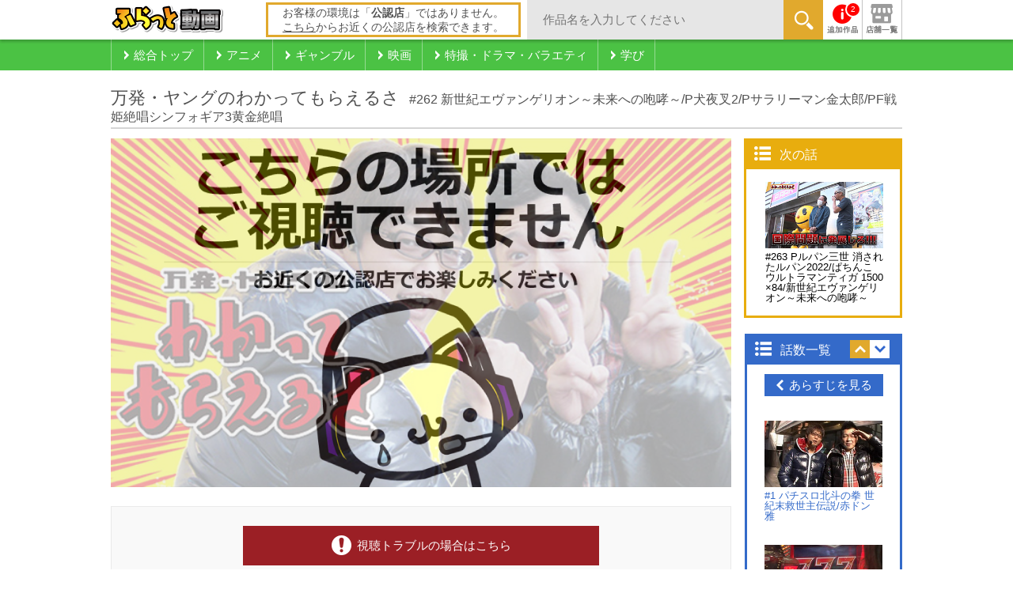

--- FILE ---
content_type: text/html; charset=utf-8
request_url: https://douga.flat-flat.jp/titles/S000243/262
body_size: 340251
content:
<!DOCTYPE html>
<!--[if IE 8 ]> <html dir="ltr" lang="ja" class="ie8"> <![endif]-->
<!--[if IE 9 ]> <html dir="ltr" lang="ja" class="ie9"> <![endif]-->
<!--[if (gt IE 9)|!(IE)]><!--> <html dir="ltr" lang="ja"> <!--<![endif]-->


<head>
  <meta charset="utf-8">
  <meta http-equiv="X-UA-Compatible" content="IE=edge">
  <meta name="viewport" content="width=device-width, initial-scale=1">
  <title>万発・ヤングのわかってもらえるさ | #262 新世紀エヴァンゲリオン～未来への咆哮～/P犬夜叉2/Pサラリーマン金太郎/PF戦姫絶唱シンフォギア3黄金絶唱 | 懐かしの名作から最新作までギャンブル見放題！ふらっと動画</title>
  <meta name="description" content="ふらっと動画 | 大崎一万発とヒロシ・ヤングが、良くも悪くもテキトーに好きな台・気になる台を打ちまくる。
果たして、こんな二人のパチンコ・パチスロへの想いは伝わるのか！
わかってもらえるといいのです...">
  <meta name="keywords" content="万発・ヤングのわかってもらえるさ,アニメ,ネットカフェ,漫画喫茶,動画,無料,見放題">

  <!-- Open Graph Protocol -->
  <meta property="og:locale" content="ja_JP">
  <meta property="og:type" content="website">
  <meta property="og:url" content="http://douga.flat-flat.jp/">
  <meta property="og:image" content="http://douga.flat-flat.jp/ogp.png">
  <meta property="og:site_name" content="ふらっと動画">
  <meta property="og:title" content="ふらっと動画で視聴中！ | 万発・ヤングのわかってもらえるさ | #262 新世紀エヴァンゲリオン～未来への咆哮～/P犬夜叉2/Pサラリーマン金太郎/PF戦姫絶唱シンフォギア3黄金絶唱">
  <meta property="og:description" content="ふらっと動画 | 大崎一万発とヒロシ・ヤングが、良くも悪くもテキトーに好きな台・気になる台を打ちまくる。
果たして、こんな二人のパチンコ・パチスロへの想いは伝わるのか！
わかってもらえるといいのです...">
  <meta property="fb:app_id" content="459867027518686">

  <link rel="dns-prefetch" href="//connect.facebook.net">
  <link rel="dns-prefetch" href="//platform.twitter.com">
  <link rel="icon" type="image/ico" href="/favicon.ico">
  <link rel="shortcut icon" type="image/ico" href="/favicon.ico">

  <!--[if lt IE 9]>
  <script src="/javascripts/service_site/common/vendor/html5shiv.min.js"></script>
  <![endif]-->

  <link rel="stylesheet" media="all" href="/stylesheets/service_site/common/normalize.min.css" />
  <link rel="stylesheet" media="all" href="/stylesheets/service_site/common/style.css" />
  <!-- detail専用CSS -->
  <link rel="stylesheet" media="all" href="/stylesheets/service_site/detail/style.css" />

  <!-- スライダー用CSS -->
  <link rel="stylesheet" media="all" href="https://cdn.jsdelivr.net/jquery.slick/1.6.0/slick.css" />

  <!-- Google tag (gtag.js) -->
<script async src="https://www.googletagmanager.com/gtag/js?id=G-6MVVH8L20B"></script>
<script>
  window.dataLayer = window.dataLayer || [];
  function gtag(){dataLayer.push(arguments);}
  gtag('js', new Date());

  gtag('config', 'G-6MVVH8L20B');
</script>

</head>
<body id="body" class="detail">
  <!--[if lt IE 8]>
  <p class="obsoletebrowsers">古いWebブラウザをお使いのため、このサイトを正常に表示することができません。</p>
  <![endif]-->

  <div class="siteContainer">

    <header class="headWrap">
      <div class="inner_headWrap">
        <div class="upperHead">
          <p class="logo">
            <a href="/">
              <img width="142" height="35" alt="ふらっと動画" src="/images/service_site/common/header-logo.png" />
            </a>
          </p>

            <p class="placejudg-unofficial">お客様の環境は「<span>公認店</span>」ではありません。<br><a href="http://flat-flat.jp/officialsearch/?shopName=&amp;prefName=&amp;townName=&amp;industry=&amp;service=S002" target="_blank">こちら</a>からお近くの公認店を検索できます。</p>

          <div class="keywords">
            <form class="new_service_site_search_condition" id="new_service_site_search_condition" action="/search" accept-charset="UTF-8" method="post"><input name="utf8" type="hidden" value="&#x2713;" /><input type="hidden" name="authenticity_token" value="A18jVTFu+sPigeiZT4FuX+hPwT+FlMv0f3LuEDL3rrRB38nkrXCB7Np0wzZxjxEA7fl4yXqhDqlyuRkiR2Bc0Q==" />
              <input id="label_serch01" class="searchTxt" placeholder="作品名を入力してください" type="text" name="service_site_search_condition[keyword]" /><span><button name="button" type="submit" class="searchBtn01">
                  <img width="25" height="25" alt="キーワード検索" src="/images/service_site/common/ico_magnifier01.png" />
</button>              </span>
</form>          </div><!-- .keywords -->

          <ul class="headerMenu">

              <!-- 新着お知らせあり -->
              <li class="notifi">
                <a href="/information">
                  <img alt="お知らせ" src="/images/service_site/common/ico_info03.png" />
                  <span>2</span>
</a>              </li>

            <li><a href="http://flat-flat.jp/officialsearch/?shopName=&amp;prefName=&amp;townName=&amp;industry=&amp;service=S002" target="_blank"><img alt="公認店舗検索" src="/images/service_site/common/ico_store01.png" /></a></li>
          </ul><!-- .headerMenu -->
        </div><!-- .upperHead -->
      </div><!-- .inner_headWrap -->

      <nav class="categoryNavi">
        <ul>
          <li>
            <a href="/">
              <span>総合トップ</span>
            </a>
          </li>

            <li>
              <a href="/categories/C001">
                <span>アニメ</span>
</a>            </li>
            <li>
              <a href="/categories/C002">
                <span>ギャンブル</span>
</a>            </li>
            <li>
              <a href="/categories/C003">
                <span>映画</span>
</a>            </li>
            <li>
              <a href="/categories/C004">
                <span>特撮・ドラマ・バラエティ</span>
</a>            </li>
            <li>
              <a href="/categories/C006">
                <span>学び</span>
</a>            </li>

        </ul>
      </nav><!-- .categoryNavi -->
    </header>

    <div class="contentsWrap">
      <div class="mediaHeaderContentsArea">
        <section class="mediaHeader">
          <h1>
            <span class="mediaHeaderTitleName">万発・ヤングのわかってもらえるさ</span>&nbsp;
            <span class="mediaHeaderEpisodeName">#262 新世紀エヴァンゲリオン～未来への咆哮～/P犬夜叉2/Pサラリーマン金太郎/PF戦姫絶唱シンフォギア3黄金絶唱</span>
          </h1>
        </section>
      </div>

      <div class="mediaMainContentsArea">
        <section class="mediaBody">


          <div class="mediaPlayer">
            <!-- 背景画像 -->
            <div class="episodeImage">
              <img height="441" alt="万発・ヤングのわかってもらえるさ" src="https://img-douga.flat-flat.jp/S000243/S000243_large.jpg" />
            </div>
            

            <!-- 視聴エリア外の場合 -->
            <div class="disabled">
              <a href="http://douga.flat-flat.jp/">
                <img alt="こちらの場所ではご視聴できません" src="/images/service_site/detail/img_disabled.png" />
</a>            </div>

            <!-- エピソードがない場合 -->
            <div class="disabled2">
              <img alt="エピソードの登録がありません" src="/images/service_site/detail/img_no_episode.png" />
            </div>

            <!-- デバイスでの動画再生が許可されていない場合 -->
            <div class="disabled3">
              <img alt="ゴメンナサイ！ このデバイスからは、こちらの動画はご視聴いただけません。" src="/images/service_site/detail/img_limited_device.png" />
            </div>

            <!-- 動画再生に必要な情報を取得できなかった場合 -->
            <div class="disabled4">
              <img alt="視聴エラー 動画の読み込みに失敗致しました。" src="/images/service_site/detail/img_missing_info.png" />
            </div>

            <section class="endedRecommend">
                <div class="recommend">
                  <h2>この作品もオススメ！</h2>
                  <ul>
                    <li class="">
                      <a href="/titles/S001477/?idx=0">
                        <p class="overlayText">パチスロ必勝本DXセレクション</p>
                        <img width="120" height="90" alt="パチスロ必勝本DXセレクション" src="https://img-douga.flat-flat.jp/S001477/S001477_medium.jpg" />
</a>                    </li>
                    <li class="">
                      <a href="/titles/S002323/?idx=1">
                        <p class="overlayText">理麗麻雀2 ～最強女流ペア決定戦～</p>
                        <img width="120" height="90" alt="理麗麻雀2 ～最強女流ペア決定戦～" src="https://img-douga.flat-flat.jp/S002323/S002323_medium.jpg" />
</a>                    </li>
                    <li class="">
                      <a href="/titles/S000137/?idx=2">
                        <p class="overlayText">木村魚拓の窓際の向こうに</p>
                        <img width="120" height="90" alt="木村魚拓の窓際の向こうに" src="https://img-douga.flat-flat.jp/S000137/S000137_medium.jpg" />
</a>                    </li>
                    <li class="">
                      <a href="/titles/S001861/?idx=3">
                        <p class="overlayText">八局麻雀9</p>
                        <img width="120" height="90" alt="八局麻雀9" src="https://img-douga.flat-flat.jp/S001861/S001861_medium.jpg" />
</a>                    </li>
                    <li class="">
                      <a href="/titles/S002707/?idx=4">
                        <p class="overlayText">第一回 三麻王決定戦</p>
                        <img width="120" height="90" alt="第一回 三麻王決定戦" src="https://img-douga.flat-flat.jp/S002707/S002707_medium.jpg" />
</a>                    </li>
                    <li class="">
                      <a href="/titles/S001871/?idx=5">
                        <p class="overlayText">ハセガワヤングマン</p>
                        <img width="120" height="90" alt="ハセガワヤングマン" src="https://img-douga.flat-flat.jp/S001871/S001871_medium.jpg" />
</a>                    </li>
                    <li class="">
                      <a href="/titles/S001911/?idx=6">
                        <p class="overlayText">チェロスダービー～新潟KUROSAKI杯～</p>
                        <img width="120" height="90" alt="チェロスダービー～新潟KUROSAKI杯～" src="https://img-douga.flat-flat.jp/S001911/S001911_medium.jpg" />
</a>                    </li>
                    <li class="">
                      <a href="/titles/S000874/?idx=7">
                        <p class="overlayText">パチスロバトルリーグ 10th YEARS ANNIVERSARY CHAMPPIONS BATTLE</p>
                        <img width="120" height="90" alt="パチスロバトルリーグ 10th YEARS ANNIVERSARY CHAMPPIONS BATTLE" src="https://img-douga.flat-flat.jp/S000874/S000874_medium.jpg" />
</a>                    </li>
                    <li class="">
                      <a href="/titles/S002132/?idx=8">
                        <p class="overlayText">沖に召すままに！</p>
                        <img width="120" height="90" alt="沖に召すままに！" src="https://img-douga.flat-flat.jp/S002132/S002132_medium.jpg" />
</a>                    </li>
                    <li class="pcNone">
                      <a href="/titles/S000232/?idx=9">
                        <p class="overlayText">海賊王船長タック season.3</p>
                        <img width="120" height="90" alt="海賊王船長タック season.3" src="https://img-douga.flat-flat.jp/S000232/S000232_medium.jpg" />
</a>                    </li>
                    <li class="pcNone">
                      <a href="/titles/S001321/?idx=10">
                        <p class="overlayText">パチスロ極Zセレクション</p>
                        <img width="120" height="90" alt="パチスロ極Zセレクション" src="https://img-douga.flat-flat.jp/S001321/S001321_medium.jpg" />
</a>                    </li>
                    <li class="pcNone">
                      <a href="/titles/S000980/?idx=11">
                        <p class="overlayText">第17回モンド杯</p>
                        <img width="120" height="90" alt="第17回モンド杯" src="https://img-douga.flat-flat.jp/S000980/S000980_medium.jpg" />
</a>                    </li>
                  </ul>
                </div><!-- .recommend -->

                <div class="next">
                  <p class="nextStory-title">次の話数へ</p>
                  <div class="next-innerWrap">
                    <div class="capt">
                      <a href="/titles/S000243/263">
                        <img height="107" alt="#263 Pルパン三世 消されたルパン2022/ぱちんこ ウルトラマンティガ 1500×84/新世紀エヴァンゲリオン～未来への咆哮～" src="https://img-douga.flat-flat.jp/S000243/S000243_263.jpg" />
                        <div>#263 Pルパン三世 消されたルパン2022/ぱちんこ ウルトラマンティガ 150...</div>
</a>                    </div>

                  </div><!-- .next-innerWrap -->
                </div><!-- .next -->
            </section><!-- .endedRecommend -->
          </div><!-- .mediaPlayer -->



          <div class="viewingTrouble">
            <a class="trouble" target="_blank" href="/faq"><span>視聴トラブルの場合はこちら</span></a>
          </div><!-- .viewingTrouble -->

            <section class="assoRecommend">
              <h2 class="title">この作品もオススメ</h2>
              <div class="maincarousel">
                <a id="next" href="javascript:void(0)"></a>
                <div class="slider02Wrap">
                  <div class="slider02">

                      <a href="/titles/S002591/">
                        <p class="overlayText">MEGAパチ</p>
                        <img width="120" height="90" alt="MEGAパチ" src="https://img-douga.flat-flat.jp/S002591/S002591_medium.jpg" />
</a>                      <a href="/titles/S002424/">
                        <p class="overlayText">サイトセブンTV杯 賞金争奪リーグバトル</p>
                        <img width="120" height="90" alt="サイトセブンTV杯 賞金争奪リーグバトル" src="https://img-douga.flat-flat.jp/S002424/S002424_medium.jpg" />
</a>                      <a href="/titles/S002484/">
                        <p class="overlayText">なんとか１ぐらんぷり</p>
                        <img width="120" height="90" alt="なんとか１ぐらんぷり" src="https://img-douga.flat-flat.jp/S002484/S002484_medium.jpg" />
</a>                      <a href="/titles/S001127/">
                        <p class="overlayText">ハイサイ☆パチンコオリ法TV～この時...</p>
                        <img width="120" height="90" alt="ハイサイ☆パチンコオリ法TV～この時間からはこう打て！！～" src="https://img-douga.flat-flat.jp/S001127/S001127_medium.jpg" />
</a>                      <a href="/titles/S001587/">
                        <p class="overlayText">債遊記</p>
                        <img width="120" height="90" alt="債遊記" src="https://img-douga.flat-flat.jp/S001587/S001587_medium.jpg" />
</a>                      <a href="/titles/S000253/">
                        <p class="overlayText">ふらっと55(ゴーゴー)</p>
                        <img width="120" height="90" alt="ふらっと55(ゴーゴー)" src="https://img-douga.flat-flat.jp/S000253/S000253_medium.jpg" />
</a>                      <a href="/titles/S000215/">
                        <p class="overlayText">サイトセブンTV 特番</p>
                        <img width="120" height="90" alt="サイトセブンTV 特番" src="https://img-douga.flat-flat.jp/S000215/S000215_medium.jpg" />
</a>                      <a href="/titles/S000899/">
                        <p class="overlayText">マネーの豚～100万円争奪スロバトル～ </p>
                        <img width="120" height="90" alt="マネーの豚～100万円争奪スロバトル～ " src="https://img-douga.flat-flat.jp/S000899/S000899_medium.jpg" />
</a>                      <a href="/titles/S001008/">
                        <p class="overlayText">パチスロ必勝本　男　特番</p>
                        <img width="120" height="90" alt="パチスロ必勝本　男　特番" src="https://img-douga.flat-flat.jp/S001008/S001008_medium.jpg" />
</a>                      <a href="/titles/S000219/">
                        <p class="overlayText">スロもんTAG</p>
                        <img width="120" height="90" alt="スロもんTAG" src="https://img-douga.flat-flat.jp/S000219/S000219_medium.jpg" />
</a>
                  </div><!-- .slider02 -->
                </div><!-- .slider02Wrap -->
                <a id="prev" href="javascript:void(0)"></a>
              </div>
            </section><!-- .assoRecommend -->

          <div class="mediaInformation">
              <ul>
                <li><a href="#tab-1">作品情報</a></li>
                  <li><a href="#tab-3">キャスト・スタッフ</a></li>
              </ul>

            <div id="tab-1" class="tabCont info">
              <div class="img">
                <img height="254" alt="万発・ヤングのわかってもらえるさ" src="https://img-douga.flat-flat.jp/S000243/S000243_large.jpg" />
              </div>
              <div class="innerTabCont">
                <dl>
                  <dt><dfn>万発・ヤングのわかってもらえるさ （配信数336話）</dfn></dt>
                  <dd>
                    <div class="info-description">大崎一万発とヒロシ・ヤングが、良くも悪くもテキトーに好きな台・気になる台を打ちまくる。<br />
果たして、こんな二人のパチンコ・パチスロへの想いは伝わるのか！<br />
わかってもらえるといいのですが・・・</div>
                  </dd>
                </dl>
              </div>
            </div><!-- #tab-1 -->


              <div id="tab-3" class="tabCont staff">
                ■キャスト<br />
大崎一万発<br />
ヒロシ・ヤング
                  <br>
                
              </div><!-- #tab-3 -->
          </div><!-- .mediaInformation -->

          <div class="mediaBodyCopyRight">
            Copyright (C)DAIKOKU DENKI Co.,Ltd. All rights reserved.
          </div>

        </section><!-- .mediaBody -->


        <section class="relationRecommend">
          <h3>関連しているジャンルの作品</h3>
          <div class="floatingItem">
            <ul>
                <li>

                <div class="colBox">
                  <a class="textOverlay newItem" href="/titles/S000842">
                    
                    <img class="mediaImage" width="168" height="126" alt="DROP OUT" src="https://img-douga.flat-flat.jp/S000842/S000842_medium.jpg" />
                    <div class="mediaTitle">
                      <div>
                        DROP OUT
                      </div>
                    </div>
</a>                </div>


                <div class="colBox">
                  <a class="textOverlay newItem" href="/titles/S000918">
                    
                    <img class="mediaImage" width="168" height="126" alt="ういちと塾長のやりますか！？やりませんか！？" src="https://img-douga.flat-flat.jp/S000918/S000918_medium.jpg" />
                    <div class="mediaTitle">
                      <div>
                        ういちと塾長のやりますか！？やりませ...
                      </div>
                    </div>
</a>                </div>

                </li>
                <li>

                <div class="colBox">
                  <a class="textOverlay newItem" href="/titles/S003309">
                    
                    <img class="mediaImage" width="168" height="126" alt="理麗麻雀7 ～最強女流ペア決定戦～" src="https://img-douga.flat-flat.jp/S003309/S003309_medium.jpg" />
                    <div class="mediaTitle">
                      <div>
                        理麗麻雀7 ～最強女流ペア決定戦～
                      </div>
                    </div>
</a>                </div>


                <div class="colBox">
                  <a class="textOverlay newItem" href="/titles/S000877">
                    
                    <img class="mediaImage" width="168" height="126" alt="魚拓と成瀬のツキとGとスッポンぽん the ゴールデン！　マジでレギュラー欲しいやつ、かかってこいやSP！" src="https://img-douga.flat-flat.jp/S000877/S000877_medium.jpg" />
                    <div class="mediaTitle">
                      <div>
                        魚拓と成瀬のツキとGとスッポンぽん ...
                      </div>
                    </div>
</a>                </div>

                </li>
                <li>

                <div class="colBox">
                  <a class="textOverlay newItem" href="/titles/S001320">
                    <span><img width="60" height="24" alt="UP" src="/images/service_site/common/ico_up01.png" /></span>
                    <img class="mediaImage" width="168" height="126" alt="パチスロ必勝本セレクション" src="https://img-douga.flat-flat.jp/S001320/S001320_medium.jpg" />
                    <div class="mediaTitle">
                      <div>
                        パチスロ必勝本セレクション
                      </div>
                    </div>
</a>                </div>


                <div class="colBox">
                  <a class="textOverlay newItem" href="/titles/S002669">
                    
                    <img class="mediaImage" width="168" height="126" alt="パチテレ！× ガイドワークスパチンコ連チャンオークション" src="https://img-douga.flat-flat.jp/S002669/S002669_medium.jpg" />
                    <div class="mediaTitle">
                      <div>
                        パチテレ！× ガイドワークスパチンコ...
                      </div>
                    </div>
</a>                </div>

                </li>
                <li>

                <div class="colBox">
                  <a class="textOverlay newItem" href="/titles/S001216">
                    
                    <img class="mediaImage" width="168" height="126" alt="第2回女流モンド新人戦" src="https://img-douga.flat-flat.jp/S001216/S001216_medium.jpg" />
                    <div class="mediaTitle">
                      <div>
                        第2回女流モンド新人戦
                      </div>
                    </div>
</a>                </div>


                <div class="colBox">
                  <a class="textOverlay newItem" href="/titles/S001473">
                    
                    <img class="mediaImage" width="168" height="126" alt="第2期Lady&#39;s麻雀グランプリ" src="https://img-douga.flat-flat.jp/S001473/S001473_medium.jpg" />
                    <div class="mediaTitle">
                      <div>
                        第2期Lady&#39;s麻雀グランプリ
                      </div>
                    </div>
</a>                </div>

                </li>


            </ul>
          </div>
        </section><!-- .relationRecommend -->



        <p class="pagetop">
          <a href="#">
            <img width="29" height="17" alt="Page Top" src="/images/service_site/common/ico_arrow_up_l01.png" />
          </a>
        </p>

      </div><!-- .mediaMainContentsArea -->


      <div class="mediaSideContentsArea">

        <section class="nextStoryList">
          <header>
          <h4>次の話</h4>
          </header>
          <div class="nextStoryListBody">
            <ul>
              <li>
                  <a href="/titles/S000243/263">
                    <div class="thumbbox">
                      <img height="84" alt="#263 Pルパン三世 消されたルパン2022/ぱちんこ ウルトラマンティガ 1500×84/新世紀エヴァンゲリオン～未来への咆哮～" src="https://img-douga.flat-flat.jp/S000243/S000243_263.jpg" />
                    </div>
                    <div>#263 Pルパン三世 消されたルパン2022/ぱちんこ ウルトラマンティガ 1500×84/新世紀エヴァンゲリオン～未来への咆哮～</div>
</a>              </li>
            </ul>
          </div>
        </section><!-- .nextStoryList -->

        <section class="storyList">
          <header>
          <h4>話数一覧</h4>
          <ul id="episode_order" class="sortingBtn">
            <li class="up current"><a class="sort" href="./"></a></li>
            <li class="down"><a class="sort" href="./"></a></li>
          </ul>
          </header>
          <div class="storyListBody">
            <a href="javascript:void(0);" class="showStoryDetail open"><span>あらすじを見る</span></a>
            <ul id="episode_list"><!-- 話数一覧ループ -->

                <li>

                    <a href="/titles/S000243/1">
                      <div class="thumbbox">
                        <img height="84" alt="#1 パチスロ北斗の拳 世紀末救世主伝説/赤ドン 雅" src="https://img-douga.flat-flat.jp/S000243/S000243_001.jpg" />
                      </div>
                      <div>#1 パチスロ北斗の拳 世紀末救世主伝説/赤ドン 雅</div>
</a>
                  <p>番組初回である今回、NOAH溝口店さんにお邪魔した2人。来店企画「チーム夢戦」でもよくお世話になっているこのお店で、彼らは果たしてどんな実戦を見せてくれるのか!?また、ライブ感覚で本音が炸裂する2人のトークも必見！</p>
                </li>
                <li>

                    <a href="/titles/S000243/2">
                      <div class="thumbbox">
                        <img height="84" alt="#2 CRぱちんこウルトラセブン" src="https://img-douga.flat-flat.jp/S000243/S000243_002.jpg" />
                      </div>
                      <div>#2 CRぱちんこウルトラセブン</div>
</a>
                  <p> 
	今回は、7年前の爆裂機「ウルトラセブン」に挑戦!

	はたして2人は、どんな戦いを見せてくれるのか？
</p>
                </li>
                <li>

                    <a href="/titles/S000243/3">
                      <div class="thumbbox">
                        <img height="84" alt="#3 CR 鉄火ばぁば/CR タイムボカンV/CR 餃子の王将/CR ホー助ミニ/CRF X JAPAN 紅魂/CR 獣王レジェンドオブザキング HVJD/CR X-FILES" src="https://img-douga.flat-flat.jp/S000243/S000243_003.jpg" />
                      </div>
                      <div>#3 CR 鉄火ばぁば/CR タイムボカンV/CR 餃子の王将/CR ホー助ミニ/CRF X JAPAN 紅魂/CR 獣王レジェンドオブザキング HVJD/CR X-FILES</div>
</a>
                  <p>2人がパチンコ覚えたての十代の頃から知っている馴染み深いお店、TOYO104高田馬場４丁目店さんでの実戦。大好きな店で、はたして２人はどんな戦いを見せてくれるのか？</p>
                </li>
                <li>

                    <a href="/titles/S000243/4">
                      <div class="thumbbox">
                        <img height="84" alt="#4 CR南国麻雀/CRウィッチブレイド/CR南国育ちin沖縄" src="https://img-douga.flat-flat.jp/S000243/S000243_004.jpg" />
                      </div>
                      <div>#4 CR南国麻雀/CRウィッチブレイド/CR南国育ちin沖縄</div>
</a>
                  <p>今回は、2人が浜松のマンモス店、コンコルド浜松木戸店へ！はたして、巨大店ならではのうまい立ち回りをみせてくれるのか？<br />
・・・それとも？</p>
                </li>
                <li>

                    <a href="/titles/S000243/5">
                      <div class="thumbbox">
                        <img height="84" alt="#5 パチスロ北斗の拳 世紀末救世主伝説/ミリオンゴッド～神々の系譜～/コンチネンタルV/押忍!番長2/CRA新海物語Withアグネス・ラム/CRリング 呪いの7日間/ぱちんこCR獣王/CRヱヴァンゲリヲン7/CRめぞん一刻/CRびっくりぱちんこ必殺仕事人IV" src="https://img-douga.flat-flat.jp/S000243/S000243_005.jpg" />
                      </div>
                      <div>#5 パチスロ北斗の拳 世紀末救世主伝説/ミリオンゴッド～神々の系譜～/コンチネンタルV/押忍!番長2/CRA新海物語Withアグネス・ラム/CRリング 呪いの7日間/ぱちんこCR獣王/CRヱヴァンゲリヲン7/CRめぞん一刻/CRびっくりぱちんこ必殺仕事人IV</div>
</a>
                  <p>今回は、地域発展に取り組んでいることで有名な街&ldquo;千歳烏山&rdquo;にある、【ワールド千歳烏山店】さんへ！キレイな奥様ばかり歩いている素敵な街並に、おっさん2人もチョッと朝からテンション高め!？はたしてどんな展開になるのでしょうか？</p>
                </li>
                <li>

                    <a href="/titles/S000243/6">
                      <div class="thumbbox">
                        <img height="84" alt="#6 CR龍が如く 見参！ /CRヤッターマン 天才ドロンボー只今参上!/CRフィーバー宇宙戦艦ヤマト 復活編/CR RAVE" src="https://img-douga.flat-flat.jp/S000243/S000243_006.jpg" />
                      </div>
                      <div>#6 CR龍が如く 見参！ /CRヤッターマン 天才ドロンボー只今参上!/CRフィーバー宇宙戦艦ヤマト 復活編/CR RAVE</div>
</a>
                  <p>今回は、万発・ヤングの来店企画「チーム夢戦」でもお世話になっている、アビバANNEX＆SQUARE店さんで実戦。<br />
大好きな馴染みのお店で、『いろんなMAX機を打ってみよう！』と打ち始める2人。<br />
はたして、どんな展開になるのでしょうか？</p>
                </li>
                <li>

                    <a href="/titles/S000243/7">
                      <div class="thumbbox">
                        <img height="84" alt="#7 CRくるくるぱちんこ ダルマッシュ/パチスロ ミリオンゴッド～神々の系譜～/パチスロ ヱヴァンゲリヲン 生命の鼓動" src="https://img-douga.flat-flat.jp/S000243/S000243_007.jpg" />
                      </div>
                      <div>#7 CRくるくるぱちんこ ダルマッシュ/パチスロ ミリオンゴッド～神々の系譜～/パチスロ ヱヴァンゲリヲン 生命の鼓動</div>
</a>
                  <p>今回は、万発・ヤングの来店企画「チーム夢戦」でもお世話になっている、アビバ三春町店さんで<br />
ニューギンの新台「ダルマッシュ」に2人そろって挑戦。<br />
はたして、どんな展開になるのでしょうか？</p>
                </li>
                <li>

                    <a href="/titles/S000243/8">
                      <div class="thumbbox">
                        <img height="84" alt="#8 CRフィーバー覇王伝 零/押忍！番長2/パチスロ 鉄拳2nd" src="https://img-douga.flat-flat.jp/S000243/S000243_008.jpg" />
                      </div>
                      <div>#8 CRフィーバー覇王伝 零/押忍！番長2/パチスロ 鉄拳2nd</div>
</a>
                  <p>今回は、神奈川県横須賀市にあるアフェスタ三春町店さんで、万発は「覇王伝 零」、ヤングは「番長2」からスタート。<br />
はたして、どんな展開になるのでしょうか？</p>
                </li>
                <li>

                    <a href="/titles/S000243/9">
                      <div class="thumbbox">
                        <img height="84" alt="#9 CRハイパーキングダム/CR新・子連れ狼 ～示現の刻～/CR牙狼魔戒閃騎 鋼/パチスロモンスターハンター" src="https://img-douga.flat-flat.jp/S000243/S000243_009.jpg" />
                      </div>
                      <div>#9 CRハイパーキングダム/CR新・子連れ狼 ～示現の刻～/CR牙狼魔戒閃騎 鋼/パチスロモンスターハンター</div>
</a>
                  <p>今回は、かつて万発が某実戦系番組への引退を決意したというお店、WEST ENDさんからスタート。<br />
はたして、どんな展開になるのでしょうか？</p>
                </li>
                <li>

                    <a href="/titles/S000243/10">
                      <div class="thumbbox">
                        <img height="84" alt="#10 CR牙狼魔戒閃騎鋼XX/CRルパン三世 World is mine" src="https://img-douga.flat-flat.jp/S000243/S000243_010.jpg" />
                      </div>
                      <div>#10 CR牙狼魔戒閃騎鋼XX/CRルパン三世 World is mine</div>
</a>
                  <p>今回は、万発・ヤング共に初めてのお店、新潟県のシルクロード上越店さんで実戦。<br />
2人の来店企画「チーム夢戦」で呼んで頂いたということで、ちゃっかり、番組も撮らせてもらっちゃう！<br />
自分達の来店企画なんだから、出さなきゃ面目ない!?</p>
                </li>
                <li>

                    <a href="/titles/S000243/11">
                      <div class="thumbbox">
                        <img height="84" alt="#11 パチスロ鉄拳2nd/パチスロ モンスターハンター" src="https://img-douga.flat-flat.jp/S000243/S000243_011.jpg" />
                      </div>
                      <div>#11 パチスロ鉄拳2nd/パチスロ モンスターハンター</div>
</a>
                  <p>今回は、東十条のDASさんで実戦。それぞれ、あまりよくない思い出のあるお店のようですが・・・？<br />
珍しく、１台目からスロットを打つことにした２人。最近機種のことは詳しく知らないようですが、はたしてどんな展開になるのでしょうか？</p>
                </li>
                <li>

                    <a href="/titles/S000243/12">
                      <div class="thumbbox">
                        <img height="84" alt="#12 パチスロ鉄拳2nd/パチスロ モンスターハンター" src="https://img-douga.flat-flat.jp/S000243/S000243_012.jpg" />
                      </div>
                      <div>#12 パチスロ鉄拳2nd/パチスロ モンスターハンター</div>
</a>
                  <p> 
	チャレンジャー本館で実戦。いろいろ様子をみながら打っていこう！とは言ってますが・・・

	はたして、どんな展開になるのでしょうか？</p>
                </li>
                <li>

                    <a href="/titles/S000243/13">
                      <div class="thumbbox">
                        <img height="84" alt="#13 CRドキドキガールズスポット/ぱちんこ 超電磁ロボ コン・バトラーV/CRウイルスブレイカー/CR麻雀物語 ～麗しのテンパイ乙女～" src="https://img-douga.flat-flat.jp/S000243/S000243_013.jpg" />
                      </div>
                      <div>#13 CRドキドキガールズスポット/ぱちんこ 超電磁ロボ コン・バトラーV/CRウイルスブレイカー/CR麻雀物語 ～麗しのテンパイ乙女～</div>
</a>
                  <p>今回は、コンコルド相模大野店で実戦。2人とも初めてのお店ということで、店内の広さとテンションの高さに驚きつつ、気合い入れて実戦スタート！はたしてどんな展開になるのでしょうか？そして、お便りコーナーも！皆様からのおハガキ（肉筆限定!）も、最近少しずつ増えてきております！今日はどんなお便りを読ませて頂くのでしょうか？</p>
                </li>
                <li>

                    <a href="/titles/S000243/14">
                      <div class="thumbbox">
                        <img height="84" alt="#14 CRぱちんこ仮面ライダーMAXEDITION/CRウイルスブレイカー/CR南国育ちin沖縄/CRぱちんこウルトラマンタロウ 戦え！！ウルトラ６兄弟" src="https://img-douga.flat-flat.jp/S000243/S000243_014.jpg" />
                      </div>
                      <div>#14 CRぱちんこ仮面ライダーMAXEDITION/CRウイルスブレイカー/CR南国育ちin沖縄/CRぱちんこウルトラマンタロウ 戦え！！ウルトラ６兄弟</div>
</a>
                  <p>今回は、横浜市鶴見区の大型店、マルハン鶴見店で実戦！とにかくゴージャスでデカいお店のたたずまいに、２人も少々興奮気味？はたしてどんな展開になるのでしょうか？</p>
                </li>
                <li>

                    <a href="/titles/S000243/15">
                      <div class="thumbbox">
                        <img height="84" alt="#15 CR吉宗２/バジリスク～甲賀忍法帖～II/CRルパン三世 Ｗｏｒｌｄ ｉｓ ｍｉｎｅ/ニューパルサーＳＰ" src="https://img-douga.flat-flat.jp/S000243/S000243_015.jpg" />
                      </div>
                      <div>#15 CR吉宗２/バジリスク～甲賀忍法帖～II/CRルパン三世 Ｗｏｒｌｄ ｉｓ ｍｉｎｅ/ニューパルサーＳＰ</div>
</a>
                  <p>今回は、横浜市鎌倉市大船にある、ジアス大船店で実戦！万発の来店企画に便乗(!?)した撮影ということで、２人とも珍しく朝から並んでやる気満々!はたしてどんな展開になるのでしょうか？</p>
                </li>
                <li>

                    <a href="/titles/S000243/16">
                      <div class="thumbbox">
                        <img height="84" alt="#16 特別編 「パチンコと脳に関する講義」" src="https://img-douga.flat-flat.jp/S000243/S000243_016.jpg" />
                      </div>
                      <div>#16 特別編 「パチンコと脳に関する講義」</div>
</a>
                  <p>今回は特別編! ということで、「パチンコと脳に関する講義」をお届けします！講師は「健康ぱちんこ」等でおなじみの篠原菊紀教授と、ライターのウエノミツアキ氏。パチンコと脳に関する研究から、パチンコと祈りの関係性が見えてきたということですが・・・パチンコ好きなら誰もが思わず膝を打つ、ためになって面白い講義をお見逃しなく！</p>
                </li>
                <li>

                    <a href="/titles/S000243/17">
                      <div class="thumbbox">
                        <img height="84" alt="#17 シンデレラブレイド" src="https://img-douga.flat-flat.jp/S000243/S000243_017.jpg" />
                      </div>
                      <div>#17 シンデレラブレイド</div>
</a>
                  <p>今回は珍しくパチスロで並び打ち！しかも実戦台に選んだのは、おっさん２人には全く似合わない萌え台「シンデレラブレイド」。<br />
はたしてどんな展開になるのでしょうか？</p>
                </li>
                <li>

                    <a href="/titles/S000243/18">
                      <div class="thumbbox">
                        <img height="84" alt="#18 CRぱちんこAKB48/パチスロ パトラッシュ" src="https://img-douga.flat-flat.jp/S000243/S000243_018.jpg" />
                      </div>
                      <div>#18 CRぱちんこAKB48/パチスロ パトラッシュ</div>
</a>
                  <p>今回は2人で「AKB48」に挑戦! 現トップアイドルとのタイアップという革新的な話題の新台に、AKB48のことを殆ど知らないオッサン古参兵2人が挑みます！まず打つ前から、推しメンを誰にするかでだいぶ手こずっているよですが・・・はたしてどうなるのでしょうか？</p>
                </li>
                <li>

                    <a href="/titles/S000243/19">
                      <div class="thumbbox">
                        <img height="84" alt="#19 パチスロ 鉄のラインバレル/ぱちんこ ウルトラマンタロウ 戦え！！ウルトラ６兄弟/CR花の慶次?焔L2-V/L2-VX" src="https://img-douga.flat-flat.jp/S000243/S000243_019.jpg" />
                      </div>
                      <div>#19 パチスロ 鉄のラインバレル/ぱちんこ ウルトラマンタロウ 戦え！！ウルトラ６兄弟/CR花の慶次?焔L2-V/L2-VX</div>
</a>
                  <p>今回は都内の駅前店で実戦！万発はセクシー演出目当てでパチスロ「鉄のラインバレル」を、ヤングも最近お気に入りの「シンデレラブレイド」でおしりペンペンを狙う！またパチンコでは万発がMAX、ヤングはライトミドルをチョイスして展開！</p>
                </li>
                <li>

                    <a href="/titles/S000243/20">
                      <div class="thumbbox">
                        <img height="84" alt="#20 パチスロ聖闘士星矢/CRウィッチブレイド/ミリオンゴッド?神々の系譜?" src="https://img-douga.flat-flat.jp/S000243/S000243_020.jpg" />
                      </div>
                      <div>#20 パチスロ聖闘士星矢/CRウィッチブレイド/ミリオンゴッド?神々の系譜?</div>
</a>
                  <p> 
	今回はスロットの名店、登戸のJAMで実戦! 朝から抽選に並んで開店と共に意気揚々とスタート!・・・するつもりだったのに、遅刻してしまった２人。

	はたして２人はどんな立ち回りを見せるのでしょう？
</p>
                </li>
                <li>

                    <a href="/titles/S000243/21">
                      <div class="thumbbox">
                        <img height="84" alt="#21 魔界組/スタジアム/ビッグシューターIII/スーパーブラザーズ11" src="https://img-douga.flat-flat.jp/S000243/S000243_021.jpg" />
                      </div>
                      <div>#21 魔界組/スタジアム/ビッグシューターIII/スーパーブラザーズ11</div>
</a>
                  <p>	今回はレトロパチンコ特別編! 大阪難波のパチスロ・パチンコ専門ゲームセンター777さんで、万発＆ヤングが四半世紀前の名機を打ちまくる!２人がパチンコを打ち始めた頃の台にあって、今の台に無い魅力とは？当時の思い出話たっぷりに、歴史に名を残す名機の魅力を万発＆ヤングがお届けします！</p>
                </li>
                <li>

                    <a href="/titles/S000243/22">
                      <div class="thumbbox">
                        <img height="84" alt="#22 パイレーツワールド/パチスロ兎－野生の闘牌－/新鬼武者 茜Ver." src="https://img-douga.flat-flat.jp/S000243/S000243_022.jpg" />
                      </div>
                      <div>#22 パイレーツワールド/パチスロ兎－野生の闘牌－/新鬼武者 茜Ver.</div>
</a>
                  <p>今回は長野県のスロット専門店、夢工房ヤッホー須坂店さんで、スロット人気にあやかってパチスロ実戦。例によって２人とも何を打つか決めてないままの実戦スタートですが、はたしてどんな展開になるのでしょうか？</p>
                </li>
                <li>

                    <a href="/titles/S000243/23">
                      <div class="thumbbox">
                        <img height="84" alt="#23 CR元祖 ハロー! プロジェクト/CR大工の源さん?炎のいただき編?/ダルマッシュ ゴールド" src="https://img-douga.flat-flat.jp/S000243/S000243_023.jpg" />
                      </div>
                      <div>#23 CR元祖 ハロー! プロジェクト/CR大工の源さん?炎のいただき編?/ダルマッシュ ゴールド</div>
</a>
                  <p>	今回はJR飯田橋駅のすぐ前にある、プレサスさんで実戦!久しぶりの東京での実戦・・・という事もあって？いつになくリラックスしすぎな２人。気になる台を打ちたい!と、珍しく打つ台を決めてから実戦スタート。はたしてどんな展開になるのでしょうか？</p>
                </li>
                <li>

                    <a href="/titles/S000243/24">
                      <div class="thumbbox">
                        <img height="84" alt="#24 新世紀ぱちんこ 攻殻機動隊 ～STAND ALONE COMPLEX～" src="https://img-douga.flat-flat.jp/S000243/S000243_024.jpg" />
                      </div>
                      <div>#24 新世紀ぱちんこ 攻殻機動隊 ～STAND ALONE COMPLEX～</div>
</a>
                  <p>今回は「おもスロいテレビ」とのコラボ特別編！ヤングと沖ヒカルのタッグでお届けします!!万発は、ういちとチームを組んで「おもスロいテレビ」に出演・・・なのですが、迷惑かけないか不安です・・・。はたして、どんな展開となるのでしょうか？</p>
                </li>
                <li>

                    <a href="/titles/S000243/25">
                      <div class="thumbbox">
                        <img height="84" alt="#25 キュインぱちすろ南国育ち 1st vacation/CR影の軍団?疾風驀進?/CRアントニオ猪木という名のパチンコ機?やれるのか、本当にお前?" src="https://img-douga.flat-flat.jp/S000243/S000243_025.jpg" />
                      </div>
                      <div>#25 キュインぱちすろ南国育ち 1st vacation/CR影の軍団?疾風驀進?/CRアントニオ猪木という名のパチンコ機?やれるのか、本当にお前?</div>
</a>
                  <p>新年１回目の今回は新宿の老舗店、アラジンさんで収録！なのですが、いきなり万発が遅刻・・・。遅れてやってきた万発が語る理由とは？一方ヤングは、また大好きなあの台を打ち倒す！新年早々、心配な２人ですが・・・はたして、どんな展開となるのでしょうか？</p>
                </li>
                <li>

                    <a href="/titles/S000243/26">
                      <div class="thumbbox">
                        <img height="84" alt="#26 CR花の慶次～漢/花の慶次～天に愛されし漢～/秘宝伝～太陽を求める者達～" src="https://img-douga.flat-flat.jp/S000243/S000243_026.jpg" />
                      </div>
                      <div>#26 CR花の慶次～漢/花の慶次～天に愛されし漢～/秘宝伝～太陽を求める者達～</div>
</a>
                  <p>今回は他局番組でいつもお世話になっている、やすだ朝霞店さんで実戦！連敗中の万発は某雑誌で読んだ【CR花の慶次～漢】のオカルト必殺法「500円カニ歩き」法を当るまで実戦してみる！とのことですが・・・お店にある台数は90台。どこまでやるの!?はたして、どんな展開となるのでしょうか？</p>
                </li>
                <li>

                    <a href="/titles/S000243/27">
                      <div class="thumbbox">
                        <img height="84" alt="#27 ぱちんこ太王四神記/秘宝伝 ～太陽を求める者達～/CR忍魂" src="https://img-douga.flat-flat.jp/S000243/S000243_027.jpg" />
                      </div>
                      <div>#27 ぱちんこ太王四神記/秘宝伝 ～太陽を求める者達～/CR忍魂</div>
</a>
                  <p>	今回は、ヤングの故郷・鳥取県の老舗、アルファ境港店さんで実戦! おととい、秘宝伝に９万円のまれたヤング。普段 お世話になっているこのお店で、秘宝伝にレベンジ！という、恩返しだかなんだかわからない決意に燃えているようですが・・・ はたして故郷に錦を飾れるのでしょうか？
</p>
                </li>
                <li>

                    <a href="/titles/S000243/28">
                      <div class="thumbbox">
                        <img height="84" alt="#28 CRフィーバータイガーマスク2/CR牙狼/CRオーメン" src="https://img-douga.flat-flat.jp/S000243/S000243_028.jpg" />
                      </div>
                      <div>#28 CRフィーバータイガーマスク2/CR牙狼/CRオーメン</div>
</a>
                  <p>今回はAVIVA関内店さんより、万発・ヤングの来店企画「チーム夢戦」に便乗してお送りしちゃいます！毎回、たくさんの方が遊びに来てくれるこの企画、今回も盛り上がりそう！・・・ということで、万発・ヤングもテンション高め！はたしてどんな展開になるのでしょうか？</p>
                </li>
                <li>

                    <a href="/titles/S000243/29">
                      <div class="thumbbox">
                        <img height="84" alt="#29 走れメロス/SOLAR7/どんまい!!ちゅ～吉/デートライン銀河３/美らがっぱ/必勝金閣寺～古都絢爛～/アニマル/ヘルズゲート/捕物帳・斬/REVO" src="https://img-douga.flat-flat.jp/S000243/S000243_029.jpg" />
                      </div>
                      <div>#29 走れメロス/SOLAR7/どんまい!!ちゅ～吉/デートライン銀河３/美らがっぱ/必勝金閣寺～古都絢爛～/アニマル/ヘルズゲート/捕物帳・斬/REVO</div>
</a>
                  <p>今回のわかってもらえるさは大阪は堺市にある『ザ・チャンスセブン原山台店』さんにお邪魔して、万発・ヤングが打った事の無い台や、全国でここにしか設置していない台を実戦しちゃいます。一体どんな珍台に出会えるのでしょうか?お楽しみに！<br />
</p>
                </li>
                <li>

                    <a href="/titles/S000243/30">
                      <div class="thumbbox">
                        <img height="84" alt="#30 ＣＲクレージーサークル２/CRイーゾーン" src="https://img-douga.flat-flat.jp/S000243/S000243_030.jpg" />
                      </div>
                      <div>#30 ＣＲクレージーサークル２/CRイーゾーン</div>
</a>
                  <p>	大阪出張レア台特別編第二弾！ 今回も前回に引き続き、大阪の「ザ・チャンス7」原山台店さんからお届け！前回はレアなスロットを打ち倒して、なんと約6000円づつ勝ってしまった万発とヤング。今回は、レア・パチンコに挑戦です！はたして、どんな展開となるのでしょうか？
</p>
                </li>
                <li>

                    <a href="/titles/S000243/31">
                      <div class="thumbbox">
                        <img height="84" alt="#31 パチンコCR弾球黙示録カイジ沼2 人喰い沼/CRA暴君の竜 ティラノキング WF/CR米米CLUB 大収穫祭/ぱちんこCR北斗の拳5覇者" src="https://img-douga.flat-flat.jp/S000243/S000243_031.jpg" />
                      </div>
                      <div>#31 パチンコCR弾球黙示録カイジ沼2 人喰い沼/CRA暴君の竜 ティラノキング WF/CR米米CLUB 大収穫祭/ぱちんこCR北斗の拳5覇者</div>
</a>
                  <p>今回は大阪府守口市のキコーナさんで実戦！朝イチのお客さんの入場後に台を決めようと思っていた２人ですが、平日の朝なのに約500人のお客さんが朝イチ来店！予想をはるかに上回るお客さんの数にビックリ！！はたしてどんな展開となるのでしょうか？</p>
                </li>
                <li>

                    <a href="/titles/S000243/32">
                      <div class="thumbbox">
                        <img height="84" alt="#32 アントニオ猪木が伝説にするパチスロ機/パチスロ攻殻機動隊Ｓ．Ａ．Ｃ．/スペシャルハナハナＩＩ‐３０" src="https://img-douga.flat-flat.jp/S000243/S000243_032.jpg" />
                      </div>
                      <div>#32 アントニオ猪木が伝説にするパチスロ機/パチスロ攻殻機動隊Ｓ．Ａ．Ｃ．/スペシャルハナハナＩＩ‐３０</div>
</a>
                  <p>今回、撮影にご協力いただいたのは三重県ラッキープラザ四日市店さん。大晦日のオールナイト営業でおなじみの三重県トップクラスのホールさんで、とりあえず万発は「ハナハナ」、ヤングはパチスロ「攻殻機動隊」をおさえているとのことですが・・・いったいどんな展開となるのでしょうか？</p>
                </li>
                <li>

                    <a href="/titles/S000243/33">
                      <div class="thumbbox">
                        <img height="84" alt="#33 CRウルトラマンタロウ暗黒の逆襲/CR牙狼 魔戒閃騎鋼/CRＡデビルマン倶楽部α" src="https://img-douga.flat-flat.jp/S000243/S000243_033.jpg" />
                      </div>
                      <div>#33 CRウルトラマンタロウ暗黒の逆襲/CR牙狼 魔戒閃騎鋼/CRＡデビルマン倶楽部α</div>
</a>
                  <p>今回お邪魔したのはAVIVA三春町店さん。４周年記念で活気溢れる店内とは裏腹に、ココ最近、連敗街道まっしぐらの二人。今回は素敵な大当たりをお見せすることができるのでしょうか？お楽しみに！</p>
                </li>
                <li>

                    <a href="/titles/S000243/34">
                      <div class="thumbbox">
                        <img height="84" alt="#34 CRブラスレイターＦ/CR牙狼ＸＸ/CRＦ.機動戦士ガンダム/ＣＲＧ１ドリーム最強馬決定戦" src="https://img-douga.flat-flat.jp/S000243/S000243_034.jpg" />
                      </div>
                      <div>#34 CRブラスレイターＦ/CR牙狼ＸＸ/CRＦ.機動戦士ガンダム/ＣＲＧ１ドリーム最強馬決定戦</div>
</a>
                  <p>今回、撮影にご協力いただいたのは横浜市にあるAVIVA関内店！収録当日は週末という事で熱気に満ち溢れた店内。いつにも増して、朝から機嫌が良い万発。その理由とは？またヤングにアクシデントが発生!?放送をお楽しみに！</p>
                </li>
                <li>

                    <a href="/titles/S000243/35">
                      <div class="thumbbox">
                        <img height="84" alt="#35 CRナナシーゲットF/CRナナシービッグF/CRぱちんこたぬ吉くん(3個返しバージョン)/CRA羽根ぱちんこ水戸黄門W4" src="https://img-douga.flat-flat.jp/S000243/S000243_035.jpg" />
                      </div>
                      <div>#35 CRナナシーゲットF/CRナナシービッグF/CRぱちんこたぬ吉くん(3個返しバージョン)/CRA羽根ぱちんこ水戸黄門W4</div>
</a>
                  <p>今回、撮影にご協力いただいたのは新潟県のフロリダ長岡駅前店さん。店内はたまたま先日、プライベートで打ちに行った万発がその場で撮影交渉してしまったほどの古き良き雰囲気でいっぱい！うれしそうな昭和のおっさん２人、いったいどんな展開を見せるのでしょうか？</p>
                </li>
                <li>

                    <a href="/titles/S000243/36">
                      <div class="thumbbox">
                        <img height="84" alt="#36 CR牙狼FINAL/鬼の城" src="https://img-douga.flat-flat.jp/S000243/S000243_036.jpg" />
                      </div>
                      <div>#36 CR牙狼FINAL/鬼の城</div>
</a>
                  <p>今回、撮影にご協力いただいたのは栃木県内最大級のパチンコ・アミューズメント・イーゾーン 宇都宮店さん。広～い店内で伸び伸び実戦・・・のはずなのに、顔を合わせるのが今日で連続５日目となる２人は、さすがに疲労困憊気味・・・はたしてどんな展開となるのか？</p>
                </li>
                <li>

                    <a href="/titles/S000243/37">
                      <div class="thumbbox">
                        <img height="84" alt="#37 CR牙狼 FINAL/CRぱちんこクロユリ団地/CR火曜サスペンス劇場" src="https://img-douga.flat-flat.jp/S000243/S000243_037.jpg" />
                      </div>
                      <div>#37 CR牙狼 FINAL/CRぱちんこクロユリ団地/CR火曜サスペンス劇場</div>
</a>
                  <p>今回は鹿児島県へ遠征！鹿児島の超人気店、モリナガさんの本店で朝から並ぶ２人。予想を遥かに上回るお客さんの数にビックリしながらも、初遠征地という事もあり、かなりテンション高めです！はたして、どんな展開となるのでしょうか？</p>
                </li>
                <li>

                    <a href="/titles/S000243/38">
                      <div class="thumbbox">
                        <img height="84" alt="#38 CR牙狼 FINAL/アントニオ猪木が伝説にするパチスロ機/ぱちんこ必殺仕事人 桜花乱舞" src="https://img-douga.flat-flat.jp/S000243/S000243_038.jpg" />
                      </div>
                      <div>#38 CR牙狼 FINAL/アントニオ猪木が伝説にするパチスロ機/ぱちんこ必殺仕事人 桜花乱舞</div>
</a>
                  <p>今回、撮影にご協力頂いたのは、メッセ大森店さん。収録日が７月７日ということで、朝イチから並ぼうと思った万発ヤングでしたが予想をはるかに上回るお客さんが来店。狙っていた台を、２人とも揃って逃してしまったようです・・・はたしてどんな展開となるのでしょうか？</p>
                </li>
                <li>

                    <a href="/titles/S000243/39">
                      <div class="thumbbox">
                        <img height="84" alt="#39 CRビート・エックスKMA/CRヱヴァンゲリヲン8" src="https://img-douga.flat-flat.jp/S000243/S000243_039.jpg" />
                      </div>
                      <div>#39 CRビート・エックスKMA/CRヱヴァンゲリヲン8</div>
</a>
                  <p>今回は宮崎県下最大規模の大型店、湖月・大淀店さんからお届け！朝からお客さんもいっぱいで、テンション高めの万発・ヤング。前回のエンディングでは公衆の面前で大人げなくガチゲンカしてしまった２人ですが・・・どうやら無事仲直りできたようす。はたして今回はどんな展開となるのでしょうか？</p>
                </li>
                <li>

                    <a href="/titles/S000243/40">
                      <div class="thumbbox">
                        <img height="84" alt="#40 スロット北斗の拳転生の章/ミリオンゴッド 神々の系譜 ZEUS ver./CR餃子の王将２ おかわり777" src="https://img-douga.flat-flat.jp/S000243/S000243_040.jpg" />
                      </div>
                      <div>#40 スロット北斗の拳転生の章/ミリオンゴッド 神々の系譜 ZEUS ver./CR餃子の王将２ おかわり777</div>
</a>
                  <p>今回は万発・ヤングがパチプロ時代によく通っていたという池袋でヤングの大好きなアノ台を２人並んで打つことに！？ここの所、絶不調な万発はスランプ脱出となるのでしょうか！？お楽しみに！</p>
                </li>
                <li>

                    <a href="/titles/S000243/41">
                      <div class="thumbbox">
                        <img height="84" alt="#41 ぱちスロAKB48/パチスロ北斗の拳 転生の章" src="https://img-douga.flat-flat.jp/S000243/S000243_041.jpg" />
                      </div>
                      <div>#41 ぱちスロAKB48/パチスロ北斗の拳 転生の章</div>
</a>
                  <p>今回、実戦の舞台となるのは日本有数の暑い市＝埼玉県深谷市のミスターパチンコ深谷店さん。17周年記念期間ということもあってか、店内は常連さんでいっぱい！ヤングは朝イチから打ち始めていますが、遅れてきた万発はお目当ての台をゲットできるのでしょうか？</p>
                </li>
                <li>

                    <a href="/titles/S000243/42">
                      <div class="thumbbox">
                        <img height="84" alt="#42 ぱちんこＣＲ北斗の拳５覇者/パチスロ北斗の拳　転生の章" src="https://img-douga.flat-flat.jp/S000243/S000243_042.jpg" />
                      </div>
                      <div>#42 ぱちんこＣＲ北斗の拳５覇者/パチスロ北斗の拳　転生の章</div>
</a>
                  <p>今回、撮影にご協力頂いたのは宮崎県のJ湖月延岡店さん。以前、湖月大淀店さんでの撮影ですっかり宮崎が好きになった２人。朝からテンション高めで実戦スタート！万発はパチンコ北斗覇者、ヤングはスロット北斗転生という北斗対決となりましたが・・・どんな展開となるのでしょうか？</p>
                </li>
                <li>

                    <a href="/titles/S000243/43">
                      <div class="thumbbox">
                        <img height="84" alt="#43 ぱちんこＣＲ北斗の拳５覇者/CRひぐらしのなく頃に 頂" src="https://img-douga.flat-flat.jp/S000243/S000243_043.jpg" />
                      </div>
                      <div>#43 ぱちんこＣＲ北斗の拳５覇者/CRひぐらしのなく頃に 頂</div>
</a>
                  <p>今回は久々のホーム、東京での収録。さらに東京オリンピック開催決定とのことで、何か妙なテンションになってる？２人。万発は奇跡的にゲットできたというものすごく回りそうな「北斗覇者」、ヤングは「ひぐらしのなく頃に」で実戦スタート。はたしてどんな展開となるのでしょうか？</p>
                </li>
                <li>

                    <a href="/titles/S000243/44">
                      <div class="thumbbox">
                        <img height="84" alt="#44 CRぱちんこ必殺仕事人 お祭りわっしょい/CRわんわんパラダイスIN沖縄" src="https://img-douga.flat-flat.jp/S000243/S000243_044.jpg" />
                      </div>
                      <div>#44 CRぱちんこ必殺仕事人 お祭りわっしょい/CRわんわんパラダイスIN沖縄</div>
</a>
                  <p>今回はパチンコ・アミューズメント・イーゾーン 宇都宮店さん。万発、なんと、ピアスを一個なくした状態での実戦。これがツキにどんな影響をおよぼすのでしょう？万発は「仕事人お祭りわっしょい」から、ヤングは「わんパラ IN 沖縄」が空いていれば狙いたいとのことですが、はたして？</p>
                </li>
                <li>

                    <a href="/titles/S000243/45">
                      <div class="thumbbox">
                        <img height="84" alt="#45 パチスロ デビル メイ クライ 4/CRスーパー海物語 IN 沖縄3" src="https://img-douga.flat-flat.jp/S000243/S000243_045.jpg" />
                      </div>
                      <div>#45 パチスロ デビル メイ クライ 4/CRスーパー海物語 IN 沖縄3</div>
</a>
                  <p>今回は鹿児島県MORiNAGA南栄店さんでの実戦。今日は２人そろって「デビルメイクライ４」をメインに打ちたいとの事ですが、ゲットした整理券番号はかなりうしろの方・・・ そもそも台をゲットできるのか？さらに、飛行機の時間があるため実戦は夕方まで！はたしてどんな展開になるのか？</p>
                </li>
                <li>

                    <a href="/titles/S000243/46">
                      <div class="thumbbox">
                        <img height="84" alt="#46 ﾊﾟﾁｽﾛ北斗の拳 転生の章" src="https://img-douga.flat-flat.jp/S000243/S000243_046.jpg" />
                      </div>
                      <div>#46 ﾊﾟﾁｽﾛ北斗の拳 転生の章</div>
</a>
                  <p>今回は仙台のパチンコタイガー松森店さんでの実戦。8:00から23:30までの営業ということで、寝ぼけ眼で朝7:00から抽選に並んだ２人。ヤングはお気に入りの北斗転生、万発は入場してから流れをみて台を決める！との事ですが・・・はたしてどんな展開になるのか？</p>
                </li>
                <li>

                    <a href="/titles/S000243/47">
                      <div class="thumbbox">
                        <img height="84" alt="#47 CR燃えよドラゴン/CRぱちんこ仮面ライダーV3" src="https://img-douga.flat-flat.jp/S000243/S000243_047.jpg" />
                      </div>
                      <div>#47 CR燃えよドラゴン/CRぱちんこ仮面ライダーV3</div>
</a>
                  <p>今回は番組２回目となる五反田ピートレックマーメイドさんからお届け。朝から200人は越す行列にも関わらず、万発は２８番をゲットと大健闘！しかし、万発が選んだ台はなんと・・・!?はたして、どんな展開となるのでしょうか？</p>
                </li>
                <li>

                    <a href="/titles/S000243/48">
                      <div class="thumbbox">
                        <img height="84" alt="#48 戦国パチスロ 花の慶次 ～これより我ら修羅に入る～/戦国乙女～剣戟に舞う白き剣聖～/パチスロ北斗の拳 転生の章" src="https://img-douga.flat-flat.jp/S000243/S000243_048.jpg" />
                      </div>
                      <div>#48 戦国パチスロ 花の慶次 ～これより我ら修羅に入る～/戦国乙女～剣戟に舞う白き剣聖～/パチスロ北斗の拳 転生の章</div>
</a>
                  <p>今回は初めての来店となる大阪のキコーナ四条畷店さんで実戦。朝から並んで万発は慶次修羅、ヤングはスロ戦国乙女をおさえているようですが・・・はたしてどんな展開となるのでしょうか？</p>
                </li>
                <li>

                    <a href="/titles/S000243/49">
                      <div class="thumbbox">
                        <img height="84" alt="#49 CRFスレイヤーズREVOLUTION/CR新アレジンFPLZ" src="https://img-douga.flat-flat.jp/S000243/S000243_049.jpg" />
                      </div>
                      <div>#49 CRFスレイヤーズREVOLUTION/CR新アレジンFPLZ</div>
</a>
                  <p>2014年一回目の放送は万発・ヤングの来店企画「チーム夢戦」が開催されるAVIVA関内店さんよりお届け！最近勝ちが続いてゴキゲンな万発はスレイヤーズ、いつも通りマイペースなヤングは新アレジンをおさえたようですが、はたしてどんな展開となるのでしょうか？</p>
                </li>
                <li>

                    <a href="/titles/S000243/50">
                      <div class="thumbbox">
                        <img height="84" alt="#50 CRぱちんこコードギアス 反逆のルルーシュ/クイーンハナハナ-30/ニューアイムジャグラーEX/CR一騎当千Survival Soldier2" src="https://img-douga.flat-flat.jp/S000243/S000243_050.jpg" />
                      </div>
                      <div>#50 CRぱちんこコードギアス 反逆のルルーシュ/クイーンハナハナ-30/ニューアイムジャグラーEX/CR一騎当千Survival Soldier2</div>
</a>
                  <p>今回 撮影にご協力頂いたのは アビバ綱島樽町店さん。2人の来店企画「チーム夢戦」で大盛況の店内にて、万発はクイーンハナハナ、ヤングはパチンコのコードギアスから実戦スタート。はたしてどんな展開となるのでしょうか?</p>
                </li>
                <li>

                    <a href="/titles/S000243/51">
                      <div class="thumbbox">
                        <img height="84" alt="#51 パチスロ仮面ライダーUNLIMITED/吉宗/CRAスーパー海物語 IN 沖縄3/ぱちんこCR北斗の拳5 百裂" src="https://img-douga.flat-flat.jp/S000243/S000243_051.jpg" />
                      </div>
                      <div>#51 パチスロ仮面ライダーUNLIMITED/吉宗/CRAスーパー海物語 IN 沖縄3/ぱちんこCR北斗の拳5 百裂</div>
</a>
                  <p>今回、撮影にご協力頂いたのは滋賀県のキコーナ彦根店さん。朝からすごいお客さんの数ですが・・・ 万発11番、ヤング33番と２人そろってなかなかいい番号をゲット！はたして、どんな展開となるのでしょうか？</p>
                </li>
                <li>

                    <a href="/titles/S000243/52">
                      <div class="thumbbox">
                        <img height="84" alt="#52 CR牙狼FINAL/CRトラック野郎/CRダービースタリオン" src="https://img-douga.flat-flat.jp/S000243/S000243_052.jpg" />
                      </div>
                      <div>#52 CR牙狼FINAL/CRトラック野郎/CRダービースタリオン</div>
</a>
                  <p>今回はピートレックマーメイド五反田店さんからお届け!万発・ヤングの来店企画「チーム夢戦」開催日という事もあってお店の前はすごいお客さんの数！ヤングは一台目に初打ちとなる「トラック野郎」を、<br />
万発は なんと、天敵のガロを選んだようですが・・・はたしてどんな展開となるのでしょうか？</p>
                </li>
                <li>

                    <a href="/titles/S000243/53">
                      <div class="thumbbox">
                        <img height="84" alt="#53 吉宗/主役は銭形2/バジリスク～甲賀忍法帖～ 絆" src="https://img-douga.flat-flat.jp/S000243/S000243_053.jpg" />
                      </div>
                      <div>#53 吉宗/主役は銭形2/バジリスク～甲賀忍法帖～ 絆</div>
</a>
                  <p>今回は横浜からお送りします。万発は最近お気に入りの「吉宗」、ヤングは初打ちとなる「銭形２」と、珍しく朝イチから２人共スロットをおさえているようですが・・・はたして、どんな展開となるのでしょうか？</p>
                </li>
                <li>

                    <a href="/titles/S000243/54">
                      <div class="thumbbox">
                        <img height="84" alt="#54 CR牙狼外伝 桃幻の笛/バジリスク～甲賀忍法帖～絆/アナザーゴッドハーデス～奪われたＺＥＵＳ ｖｅｒ.～" src="https://img-douga.flat-flat.jp/S000243/S000243_054.jpg" />
                      </div>
                      <div>#54 CR牙狼外伝 桃幻の笛/バジリスク～甲賀忍法帖～絆/アナザーゴッドハーデス～奪われたＺＥＵＳ ｖｅｒ.～</div>
</a>
                  <p>今回、撮影にご協力頂いたのはガーデン北与野店さん。この日はゴッドハーデス・ガロ外伝の導入２日目ということもあってか、朝からものすごいお客さんの数！万発・ヤング、２人ともゴッドを狙っているようですが・・・はたして無事に台をゲットできるのでしょうか？</p>
                </li>
                <li>

                    <a href="/titles/S000243/55">
                      <div class="thumbbox">
                        <img height="84" alt="#55 アナザーゴッドハーデス～奪われたＺＥＵＳ ｖｅｒ.～/ＣＲスーパー海物語ＩＮ沖縄３" src="https://img-douga.flat-flat.jp/S000243/S000243_055.jpg" />
                      </div>
                      <div>#55 アナザーゴッドハーデス～奪われたＺＥＵＳ ｖｅｒ.～/ＣＲスーパー海物語ＩＮ沖縄３</div>
</a>
                  <p>今回は「おもスロいテレビ」との合同企画第二弾!富山県よりお届けします！前回と選手交代で、今回は万発・沖ヒカルコンビの実戦。朝イチで入店した万発はすでにハーデスをおさえているようですが、沖ヒカルはこれから台選び。はたしてどんな展開となるのでしょうか？<br />
<br />
<span style="font-size: 110%"><a href="/episode_douga_01/omosuro01/"><span style="color: #00ff00">気になる、ういちヤングのおもスロチームはコチラ！！（コラボは＃106）</span></a></span></p>
                </li>
                <li>

                    <a href="/titles/S000243/56">
                      <div class="thumbbox">
                        <img height="84" alt="#56 アナザーゴッドハーデス～奪われたＺＥＵＳ ｖｅｒ.～/ぱちんこCRバジリスク" src="https://img-douga.flat-flat.jp/S000243/S000243_056.jpg" />
                      </div>
                      <div>#56 アナザーゴッドハーデス～奪われたＺＥＵＳ ｖｅｒ.～/ぱちんこCRバジリスク</div>
</a>
                  <p>今回の撮影は神奈川県横須賀市。２人とも「今日はハーデスが打ちたい！」という一心で朝イチから張り切って入店。２人共無事に台をゲットできたようですが・・・はたしてどんな展開となるのでしょうか？</p>
                </li>
                <li>

                    <a href="/titles/S000243/57">
                      <div class="thumbbox">
                        <img height="84" alt="#57 アナザーゴッドハーデス～奪われたＺＥＵＳ ｖｅｒ.～" src="https://img-douga.flat-flat.jp/S000243/S000243_057.jpg" />
                      </div>
                      <div>#57 アナザーゴッドハーデス～奪われたＺＥＵＳ ｖｅｒ.～</div>
</a>
                  <p>今回、撮影にご協力頂いたのはMORiNAGA草牟田店さん。今回も「ハーデスが打ちたい！」という気持ちに揺らぎはありません。鹿児島の春のぽかぽか陽気と冥界とのギャップをお楽しみください！</p>
                </li>
                <li>

                    <a href="/titles/S000243/58">
                      <div class="thumbbox">
                        <img height="84" alt="#58 CRぱちんこキン肉マン 夢の超人タッグ編/CRスーパー海物語IN沖縄3 桜バージョン" src="https://img-douga.flat-flat.jp/S000243/S000243_058.jpg" />
                      </div>
                      <div>#58 CRぱちんこキン肉マン 夢の超人タッグ編/CRスーパー海物語IN沖縄3 桜バージョン</div>
</a>
                  <p>今回は夢屋・浦安店さんからお届け！ゴキゲンな万発とは真逆に、ケイタイを無くして遅刻したヤングはちょっとへこみ気味。ジンクス通りだと負けてしまうかもしれないとの事ですが、はたしてどんな展開となるのでしょうか？</p>
                </li>
                <li>

                    <a href="/titles/S000243/59">
                      <div class="thumbbox">
                        <img height="84" alt="#59 CRスーパー海物語IN沖縄3 桜バージョン/CRスーパー海物語IN沖縄3" src="https://img-douga.flat-flat.jp/S000243/S000243_059.jpg" />
                      </div>
                      <div>#59 CRスーパー海物語IN沖縄3 桜バージョン/CRスーパー海物語IN沖縄3</div>
</a>
                  <p>今回は神奈川県北久里浜のアビバアネックスさんからお届け！　今日は二人で海に挑戦するみたいです。ヤングは桜、万発はハイビスカスを光らせたい！　ところがなぜか時計を気にしているヤング、何をそんなに急いでいるのでしょう？</p>
                </li>
                <li>

                    <a href="/titles/S000243/60">
                      <div class="thumbbox">
                        <img height="84" alt="#60 CRドキッ！丸ごと水着 女だらけの水泳大会/パチスロ ロストアイランド" src="https://img-douga.flat-flat.jp/S000243/S000243_060.jpg" />
                      </div>
                      <div>#60 CRドキッ！丸ごと水着 女だらけの水泳大会/パチスロ ロストアイランド</div>
</a>
                  <p>今回は品川駅前のゴードン品川店さんからお届け。「女だらけの水泳大会」の水着アイドルいっぱいと「ロストアイランド」のハイビスカスで一足早い夏気分！そしてプライベートで遊びに来ていたあの芸人さんも乱入？！</p>
                </li>
                <li>

                    <a href="/titles/S000243/61">
                      <div class="thumbbox">
                        <img height="84" alt="#61 CR WINNING TURN/CRフィーバーモーレツ宇宙海賊/CRヴァン・ヘルシングⅡ" src="https://img-douga.flat-flat.jp/S000243/S000243_061.jpg" />
                      </div>
                      <div>#61 CR WINNING TURN/CRフィーバーモーレツ宇宙海賊/CRヴァン・ヘルシングⅡ</div>
</a>
                  <p>今回は富山県のDSGアリーナ高岡店さんよりお届け！常連さんの動向を横目で眺めつつも、それぞれがお目当ての台にまっしぐら。万発は「ウィニングターン」、ヤングは「モーレツ宇宙海賊」と、２人揃って新台での実戦となるようですが、はたしてどんな展開となるのでしょうか？</p>
                </li>
                <li>

                    <a href="/titles/S000243/62">
                      <div class="thumbbox">
                        <img height="84" alt="#62 パチスロ蒼天の拳2/CRフィーバーモーレツ宇宙海賊/CRヴァン・ヘルシングⅡ" src="https://img-douga.flat-flat.jp/S000243/S000243_062.jpg" />
                      </div>
                      <div>#62 パチスロ蒼天の拳2/CRフィーバーモーレツ宇宙海賊/CRヴァン・ヘルシングⅡ</div>
</a>
                  <p>今回は鹿児島県のモリナガ中央東口店さんよりお届け！すっかりおなじみとなったモリナガさんで、万発は「モーレツ宇宙海賊」、ヤングは「蒼天２」で実戦スタート。はたしてどんな展開となるのでしょうか？</p>
                </li>
                <li>

                    <a href="/titles/S000243/63">
                      <div class="thumbbox">
                        <img height="84" alt="#63 パチスロ蒼天の拳2/CR丹下左膳" src="https://img-douga.flat-flat.jp/S000243/S000243_063.jpg" />
                      </div>
                      <div>#63 パチスロ蒼天の拳2/CR丹下左膳</div>
</a>
                  <p>今回、撮影にご協力頂いたのは、横浜ポパイさん。このお店の長年の常連でもある２人、ホーム感満載で実戦にのぞむようですが・・・。この所負けが続いている「蒼天の拳２」でリベンジに燃える万発と、いつも通りマイペースなヤング。はたしてどんな展開となるのでしょうか？</p>
                </li>
                <li>

                    <a href="/titles/S000243/64">
                      <div class="thumbbox">
                        <img height="84" alt="#64 パチスロ蒼天の拳2/パチスロ鉄拳3ｒｄ" src="https://img-douga.flat-flat.jp/S000243/S000243_064.jpg" />
                      </div>
                      <div>#64 パチスロ蒼天の拳2/パチスロ鉄拳3ｒｄ</div>
</a>
                  <p>今回、撮影にご協力頂いたのは群馬県前橋市のスロット専門店スロットサンエイさん。万発はやはり 前回の宣言通り、「蒼天の拳２」で実戦スタート。長年の恨みをはらせるんでしょうか！？ヤングは「鉄拳3rd」を狙っているようですが・・・はたしてどんな展開となるのでしょうか？</p>
                </li>
                <li>

                    <a href="/titles/S000243/65">
                      <div class="thumbbox">
                        <img height="84" alt="#65 CR咲-Saki-/やじきた道中記乙" src="https://img-douga.flat-flat.jp/S000243/S000243_065.jpg" />
                      </div>
                      <div>#65 CR咲-Saki-/やじきた道中記乙</div>
</a>
                  <p>今回は２人ともおなじみのアビバ横須賀中央店さんで実戦。久しぶりの収録ということでテンション高めの二人、最近は好調万発と絶不調ヤングの構図ですが・・・はたして今回はどんな展開となるのでしょうか？</p>
                </li>
                <li>

                    <a href="/titles/S000243/66">
                      <div class="thumbbox">
                        <img height="84" alt="#66 CRギンギラパラダイス 情熱カーニバル/やじきた道中記乙" src="https://img-douga.flat-flat.jp/S000243/S000243_066.jpg" />
                      </div>
                      <div>#66 CRギンギラパラダイス 情熱カーニバル/やじきた道中記乙</div>
</a>
                  <p>今回は鹿児島県のモリナガ草牟田店さんよりお届け！ヤングは「CRギンギラパラダイス」、万発は前回かなりハマった「やじきた」で実戦スタート。はたしてどんな展開となるのでしょうか？</p>
                </li>
                <li>

                    <a href="/titles/S000243/67">
                      <div class="thumbbox">
                        <img height="84" alt="#67 押忍！サラリーマン番長/CR ゼットマン" src="https://img-douga.flat-flat.jp/S000243/S000243_067.jpg" />
                      </div>
                      <div>#67 押忍！サラリーマン番長/CR ゼットマン</div>
</a>
                  <p>今回は夢戦で大盛況のピートレックマーメイド五反田店さんからお届け！お気に入りの店で、早めの番号を引けて朝からゴキゲンのヤング。かたや初打ちのゼットマンに苦戦？する万発。はたしてどんな展開となるのでしょうか？</p>
                </li>
                <li>

                    <a href="/titles/S000243/68">
                      <div class="thumbbox">
                        <img height="84" alt="#68 CRぱちんこ仮面ライダーV3/CRリング運命の日" src="https://img-douga.flat-flat.jp/S000243/S000243_068.jpg" />
                      </div>
                      <div>#68 CRぱちんこ仮面ライダーV3/CRリング運命の日</div>
</a>
                  <p>今回はおなじみの鹿児島県モリナガ天文館本店さんで実戦。居心地いい空気のなか、いつも不調の万発が何とV3ゴールドでオープニングトーク前から絶好調！？はたしてどんな展開となるのでしょうか？</p>
                </li>
                <li>

                    <a href="/titles/S000243/69">
                      <div class="thumbbox">
                        <img height="84" alt="#69 CRダブルライディーン/CR T.M.Revolution/スーパービンゴネオ" src="https://img-douga.flat-flat.jp/S000243/S000243_069.jpg" />
                      </div>
                      <div>#69 CRダブルライディーン/CR T.M.Revolution/スーパービンゴネオ</div>
</a>
                  <p>今回のはピートレックマーメイド五反田店さんからお届け。万発・ヤングの来店企画「チーム夢戦」開催日ということもあって、朝からすごいお客さんの列！前回は万発のひとり勝ちでしたが、はたして今回はどんな展開となるのでしょうか？</p>
                </li>
                <li>

                    <a href="/titles/S000243/70">
                      <div class="thumbbox">
                        <img height="84" alt="#70 CR龍が如く 見参！ 天照祗園編/パチスロ大海物語with T-ARA/押忍！サラリーマン番長" src="https://img-douga.flat-flat.jp/S000243/S000243_070.jpg" />
                      </div>
                      <div>#70 CR龍が如く 見参！ 天照祗園編/パチスロ大海物語with T-ARA/押忍！サラリーマン番長</div>
</a>
                  <p>今回は湖月南大分店さんにお邪魔した2人。大きなお店だけあって、朝からすごいお客さんの数！・・・しかし何故かハイテンションな万発に付き合い、入場整理に並ばないことにしてしまったヤング。はたして、お目当ての台はゲットできるのでしょうか？</p>
                </li>
                <li>

                    <a href="/titles/S000243/71">
                      <div class="thumbbox">
                        <img height="84" alt="#71 アナザーゴッドハーデス～奪われたＺＥＵＳ ｖｅｒ.～/押忍！サラリーマン番長" src="https://img-douga.flat-flat.jp/S000243/S000243_071.jpg" />
                      </div>
                      <div>#71 アナザーゴッドハーデス～奪われたＺＥＵＳ ｖｅｒ.～/押忍！サラリーマン番長</div>
</a>
                  <p>今回、撮影にご協力いただいたのは千葉県浦安市の夢屋さん。朝から謎のハイテンションで打ちたい台が打てないと駄々をこねながらハーデスを選んだ万発と得意の一つ覚えでサラリーマン番長を選んだ遅刻番長のヤング。はたしてどんな展開となるのでしょうか？</p>
                </li>
                <li>

                    <a href="/titles/S000243/72">
                      <div class="thumbbox">
                        <img height="84" alt="#72 CR牙狼 金色になれ/フィーバークィーン/スーパービンゴネオ" src="https://img-douga.flat-flat.jp/S000243/S000243_072.jpg" />
                      </div>
                      <div>#72 CR牙狼 金色になれ/フィーバークィーン/スーパービンゴネオ</div>
</a>
                  <p>今回は、お馴染みの横浜ポパイさんからお届け！今日は万発・ヤングの来店企画「チーム夢戦」300回記念日ということもあり、たくさんお客さんが来てくれていますが・・・ホストである万発は二日酔いでヘロヘロ（汗）　はたしてどんな展開となるのでしょうか？</p>
                </li>
                <li>

                    <a href="/titles/S000243/73">
                      <div class="thumbbox">
                        <img height="84" alt="#73 CRエヴァンゲリオン9/パチスロ アレジン/パチスロ Dororonえん魔くん メ～ラめら/CRフィーバークイーン" src="https://img-douga.flat-flat.jp/S000243/S000243_073.jpg" />
                      </div>
                      <div>#73 CRエヴァンゲリオン9/パチスロ アレジン/パチスロ Dororonえん魔くん メ～ラめら/CRフィーバークイーン</div>
</a>
                  <p>今回、撮影にご協力いただいたのはコンコルド相模大野店！久しぶりのコンコルド相模大野店さんで万発はパチスロアレジン、ヤングはCRエヴァンゲリオン９でスタート！収録当日まで2日間一緒にいる二人。果たして無事にエンディングを迎える事ができるのでしょうか！？放送をお楽しみに！</p>
                </li>
                <li>

                    <a href="/titles/S000243/74">
                      <div class="thumbbox">
                        <img height="84" alt="#74 沖ドキ！/秘宝伝～太陽を求める者達～/押忍！サラリーマン番長/ハッピージャグラーV" src="https://img-douga.flat-flat.jp/S000243/S000243_074.jpg" />
                      </div>
                      <div>#74 沖ドキ！/秘宝伝～太陽を求める者達～/押忍！サラリーマン番長/ハッピージャグラーV</div>
</a>
                  <p>今回は、VEGA千葉南店さんからお届け！なのですが、朝から万発が遅刻でヤングのソロ活動からスタート！遅れてきた万発は沖ドキ、ヤングは途中から久々に秘宝伝に挑戦。はたしてどんな展開となるのでしょうか？</p>
                </li>
                <li>

                    <a href="/titles/S000243/75">
                      <div class="thumbbox">
                        <img height="84" alt="#75 CR 009 RE:CYBORG" src="https://img-douga.flat-flat.jp/S000243/S000243_075.jpg" />
                      </div>
                      <div>#75 CR 009 RE:CYBORG</div>
</a>
                  <p>今回、撮影にご協力頂いたのはモリナガ天文館本店さん。今日はヤングのおすすめということで、二人とも「009」を打つようですが・・・はたしてどんな展開となるのでしょうか？</p>
                </li>
                <li>

                    <a href="/titles/S000243/76">
                      <div class="thumbbox">
                        <img height="84" alt="#76 沖ドキ/パチスロ黄門ちゃま 喝/パチスロ北斗の拳 転生の章" src="https://img-douga.flat-flat.jp/S000243/S000243_076.jpg" />
                      </div>
                      <div>#76 沖ドキ/パチスロ黄門ちゃま 喝/パチスロ北斗の拳 転生の章</div>
</a>
                  <p>今回、撮影にご協力いただいたのは北九州市にあるＡＰＲＯ．７さん！初めてお邪魔するこのＡＰＲＯ．７さんで万発は沖ドキ、ヤングはパチスロ黄門ちゃま喝でスタート！毎度お馴染み二人の悪ノリトーク満載でお送りいたします！放送をお楽しみに！</p>
                </li>
                <li>

                    <a href="/titles/S000243/77">
                      <div class="thumbbox">
                        <img height="84" alt="#77 CR麻雀姫伝/パチスロ黄門ちゃま 喝/パチスロ北斗の拳 転生の章" src="https://img-douga.flat-flat.jp/S000243/S000243_077.jpg" />
                      </div>
                      <div>#77 CR麻雀姫伝/パチスロ黄門ちゃま 喝/パチスロ北斗の拳 転生の章</div>
</a>
                  <p>今回、撮影にご協力いただいたのはアビバ綱島樽町店さん！朝一抽選から気合十分に挑んだ二人！万発はパチスロ黄門ちゃま喝、ヤングはＣＲ麻雀姫伝でスタート！毎度お馴染み二人の悪ノリトーク満載でお送りいたします！放送をお楽しみに！</p>
                </li>
                <li>

                    <a href="/titles/S000243/78">
                      <div class="thumbbox">
                        <img height="84" alt="#78 大崎一万発/ヒロシ・ヤング" src="https://img-douga.flat-flat.jp/S000243/S000243_078.jpg" />
                      </div>
                      <div>#78 大崎一万発/ヒロシ・ヤング</div>
</a>
                  <p>今回はグランドシップ豊洲店さんからお届け！なんと他番組の収録と勘違いしていた万発は、朝から勝手にめんどくさいテンション。。。なぜか2人とも、新台の「アラジン」を打つ気満々なようですが、はたしてどんな展開になるのでしょうか？</p>
                </li>
                <li>

                    <a href="/titles/S000243/79">
                      <div class="thumbbox">
                        <img height="84" alt="#79 CR牙狼 金色になれ/CR燃える闘魂アントニオ猪木～格闘技世界一決定戦～/パチスロ アラジンAⅡ" src="https://img-douga.flat-flat.jp/S000243/S000243_079.jpg" />
                      </div>
                      <div>#79 CR牙狼 金色になれ/CR燃える闘魂アントニオ猪木～格闘技世界一決定戦～/パチスロ アラジンAⅡ</div>
</a>
                  <p>今回、撮影にご協力いただいたのは鹿児島県にあるモリナガG3店さん！万発は牙狼金色、ヤングは猪木でスタート！毎度お馴染み二人の悪ノリトーク満載でお送りします！お楽しみに！</p>
                </li>
                <li>

                    <a href="/titles/S000243/80">
                      <div class="thumbbox">
                        <img height="84" alt="#80 押忍！サラリーマン番長/パチスロ黄門ちゃま喝/CRF機動戦士ガンダム-V作戦発動-" src="https://img-douga.flat-flat.jp/S000243/S000243_080.jpg" />
                      </div>
                      <div>#80 押忍！サラリーマン番長/パチスロ黄門ちゃま喝/CRF機動戦士ガンダム-V作戦発動-</div>
</a>
                  <p>今回は神奈川県北久里浜のアビバアネックスさんからお届け。ヤングは黄門ちゃま、万発はサラリーマン番長での実戦！当りはひくものの　いまひとつのびない展開にイライラする2人果たして結果は？</p>
                </li>
                <li>

                    <a href="/titles/S000243/81">
                      <div class="thumbbox">
                        <img height="84" alt="#81 ＣＲ大海物語3スペシャル" src="https://img-douga.flat-flat.jp/S000243/S000243_081.jpg" />
                      </div>
                      <div>#81 ＣＲ大海物語3スペシャル</div>
</a>
                  <p>今回、撮影にご協力いただいたのは神奈川県にあるジアス大船店さん！今回は珍しく二人揃ってＣＲ大海物語3スペシャルでスタート！毎度お馴染み二人の悪ノリトーク満載でお送りいたします！お楽しみに！</p>
                </li>
                <li>

                    <a href="/titles/S000243/82">
                      <div class="thumbbox">
                        <img height="84" alt="#82 CR貞子3D/CRデビルマン 覚醒" src="https://img-douga.flat-flat.jp/S000243/S000243_082.jpg" />
                      </div>
                      <div>#82 CR貞子3D/CRデビルマン 覚醒</div>
</a>
                  <p>	今回は埼玉県の第一プラザ坂戸1000店さんからお届け！今回はヤングがポール・マッカートニーさんのライブを観に行くため、時間制限ありとのこと、、、はたして、まともな実戦展開をお届けできるのでしょうか？？？
</p>
                </li>
                <li>

                    <a href="/titles/S000243/83">
                      <div class="thumbbox">
                        <img height="84" alt="#83 CRフィーバー宇宙戦艦ヤマト/CR貞子3D" src="https://img-douga.flat-flat.jp/S000243/S000243_083.jpg" />
                      </div>
                      <div>#83 CRフィーバー宇宙戦艦ヤマト/CR貞子3D</div>
</a>
                  <p>今回のわかってもらえるさはアビバアネックス＆スクエア店さんからお届け！朝から宇宙戦艦ヤマトで絶好調の万発と何とかの一つ覚えで貞子３Dを打つヤング。果たしてそんな展開となるのでしょうか!?２人のギリギリトークもお見逃しなく！</p>
                </li>
                <li>

                    <a href="/titles/S000243/84">
                      <div class="thumbbox">
                        <img height="84" alt="#84 CR貞子3D/パチスロ ゴッドイーター/CR餃子の王将2" src="https://img-douga.flat-flat.jp/S000243/S000243_084.jpg" />
                      </div>
                      <div>#84 CR貞子3D/パチスロ ゴッドイーター/CR餃子の王将2</div>
</a>
                  <p>今回はアビバ三春町店さんからお届け！今回も万発・ヤングの来店企画「チーム夢戦」の日ということで、朝からすごいお客さんの数！万発は初打ちとなる「ゴッドイーター」ヤングは「貞子3D」で実戦スタート。このところ負けっぱなしの二人ですが。。。はたしてどうなるでしょう？</p>
                </li>
                <li>

                    <a href="/titles/S000243/85">
                      <div class="thumbbox">
                        <img height="84" alt="#85 CR牙狼 金色になれ/デビルサバイバー2 最後の７日間/CRフィーバー機動戦士ガンダム-V作戦発動-/CRぱちんこ トランスフォーマー" src="https://img-douga.flat-flat.jp/S000243/S000243_085.jpg" />
                      </div>
                      <div>#85 CR牙狼 金色になれ/デビルサバイバー2 最後の７日間/CRフィーバー機動戦士ガンダム-V作戦発動-/CRぱちんこ トランスフォーマー</div>
</a>
                  <p>今回撮影にご協力いただいたのは埼玉県坂戸市にあります第一プラザ坂戸1000店さん。抽選で早い番号を引いてゴキゲンな万発は牙狼金色、そして122番のヤングはデビルサバイバーで勝負！果たしてどんな展開となるのでしょうか？</p>
                </li>
                <li>

                    <a href="/titles/S000243/86">
                      <div class="thumbbox">
                        <img height="84" alt="#86 吉宗～極～" src="https://img-douga.flat-flat.jp/S000243/S000243_086.jpg" />
                      </div>
                      <div>#86 吉宗～極～</div>
</a>
                  <p>今回、撮影にご協力いただいたのはアビバ横須賀中央店さん。最近スロットの吉宗極にボロ負け中の2人、今日は「いかに吉宗が危険か」を身をもって実証するとのことですが。。。若干１名、発憤のあまり暴れださないことを祈ります。。</p>
                </li>
                <li>

                    <a href="/titles/S000243/87">
                      <div class="thumbbox">
                        <img height="84" alt="#87 CR大海物語BLACK/CRA羽根らんま1/2 女ver." src="https://img-douga.flat-flat.jp/S000243/S000243_087.jpg" />
                      </div>
                      <div>#87 CR大海物語BLACK/CRA羽根らんま1/2 女ver.</div>
</a>
                  <p>今回、撮影にご協力いただいたのはアビバ鶴見店さん。今月2人合わせて40万以上負けているという万発・ヤング。。。そろそろこの辺で流れを変えられるのか？万発は羽根らんま1/2、ヤングは大海物語Black MAXで実戦スタート。はたしてどんな展開となるのでしょうか？</p>
                </li>
                <li>

                    <a href="/titles/S000243/88">
                      <div class="thumbbox">
                        <img height="84" alt="#88 CR大海物語BLACK/CRA羽根らんま1/2 女ver." src="https://img-douga.flat-flat.jp/S000243/S000243_088.jpg" />
                      </div>
                      <div>#88 CR大海物語BLACK/CRA羽根らんま1/2 女ver.</div>
</a>
                  <p>今回、撮影にご協力いただいたのはアビバ鶴見店さん。今月2人合わせて40万以上負けているという万発・ヤング。。。そろそろこの辺で流れを変えられるのか？万発は羽根らんま1/2、ヤングは大海物語Black MAXで実戦スタート。はたしてどんな展開となるのでしょうか？</p>
                </li>
                <li>

                    <a href="/titles/S000243/89">
                      <div class="thumbbox">
                        <img height="84" alt="#89 ジャッカスチーム/CRルパン三世～I&#39;m a super hero～/CRミリオンゴッドライジング" src="https://img-douga.flat-flat.jp/S000243/S000243_089.jpg" />
                      </div>
                      <div>#89 ジャッカスチーム/CRルパン三世～I&#39;m a super hero～/CRミリオンゴッドライジング</div>
</a>
                  <p>今回のわかってもらえるさはミカド五反野店さんからお届け！朝からスロットのジャッカスチームを打つ万発と電車の乗り間違えてとんでもない所まで行きそうになったヤング。果たしてそんな展開となるのでしょうか!?２人のギリギリトークもお見逃しなく！</p>
                </li>
                <li>

                    <a href="/titles/S000243/90">
                      <div class="thumbbox">
                        <img height="84" alt="#90 CR大海物語BLACK/沖ドキ！" src="https://img-douga.flat-flat.jp/S000243/S000243_090.jpg" />
                      </div>
                      <div>#90 CR大海物語BLACK/沖ドキ！</div>
</a>
                  <p>今回撮影にご協力いただいたのは、アビバ淵野辺店さん。夢戦開催日ということもあって、朝からほぼ全シマ満席状態！ヤングは大好きな大海ブラックのミドル、万発は消去法で空いていた沖ドキで実戦スタート！はたしてどんな展開となるのでしょうか？</p>
                </li>
                <li>

                    <a href="/titles/S000243/91">
                      <div class="thumbbox">
                        <img height="84" alt="#91 パチスロ北斗の拳 転生の章/パチスロ北斗の拳　強敵" src="https://img-douga.flat-flat.jp/S000243/S000243_091.jpg" />
                      </div>
                      <div>#91 パチスロ北斗の拳 転生の章/パチスロ北斗の拳　強敵</div>
</a>
                  <p>今回のわかってもらえるさはミカド五反野店さんからお届け！　新台のある中あえて転生を選んだ万発と、意気揚々と新台の強敵を選んだヤング。今回は2人揃ってパチスロ北斗の拳で実戦！　2人の白熱した戦いをお見逃しなく！</p>
                </li>
                <li>

                    <a href="/titles/S000243/92">
                      <div class="thumbbox">
                        <img height="84" alt="#92 CRヱヴァンゲリヲン10/CR009 RE:CYBORG" src="https://img-douga.flat-flat.jp/S000243/S000243_092.jpg" />
                      </div>
                      <div>#92 CRヱヴァンゲリヲン10/CR009 RE:CYBORG</div>
</a>
                  <p>おじさん2人のパチ屋におけるヒューマンドラマを、今回はアビバ横須賀中央店さんよりお届け！前回の北斗対決にひきつづき、今回も万発・ヤングの同機種対決！今回はエヴァ10対決とのことですが・・・はたしてどんな展開となるのでしょうか？</p>
                </li>
                <li>

                    <a href="/titles/S000243/93">
                      <div class="thumbbox">
                        <img height="84" alt="#93 CRグラップラー刃牙　オーガｖｅｒ．/パチスロ北斗の拳 強敵/パチスロ　ルパン三世　ロイヤルロード～金海に染まる黄金神殿～/パチスロ北斗の拳 転生の章" src="https://img-douga.flat-flat.jp/S000243/S000243_093.jpg" />
                      </div>
                      <div>#93 CRグラップラー刃牙　オーガｖｅｒ．/パチスロ北斗の拳 強敵/パチスロ　ルパン三世　ロイヤルロード～金海に染まる黄金神殿～/パチスロ北斗の拳 転生の章</div>
</a>
                  <p>はるばる鹿児島県に遠征の２人!大崎さんはパチンコＣＲグラップラー刃牙　オーガｖｅｒ．ヤングさんはお気に入りのパチスロ北斗の拳　強敵からスタート!今回もオッサン２人が勝利を目指して立ち回る!?わかってもらえるさをお楽しみに!</p>
                </li>
                <li>

                    <a href="/titles/S000243/94">
                      <div class="thumbbox">
                        <img height="84" alt="#94 CR餃子の王将3 メガ盛7000/CRビッグドリーム～神撃/CRぱちんこ仮面ライダー フルスロットル" src="https://img-douga.flat-flat.jp/S000243/S000243_094.jpg" />
                      </div>
                      <div>#94 CR餃子の王将3 メガ盛7000/CRビッグドリーム～神撃/CRぱちんこ仮面ライダー フルスロットル</div>
</a>
                  <p>今回は万発・ヤングにとって青春の思い出がたくさんある街、歌舞伎町にあるマルハン新宿東宝ビル店さんからお届け！万発はボロ負け覚悟で餃子の王将３メガ盛り、ヤングはビッグドリームを経て仮面ライダーフルスロットルで実戦！はたしてどんな展開となるのでしょうか？</p>
                </li>
                <li>

                    <a href="/titles/S000243/95">
                      <div class="thumbbox">
                        <img height="84" alt="#95 CRビッグドリーム～神撃" src="https://img-douga.flat-flat.jp/S000243/S000243_095.jpg" />
                      </div>
                      <div>#95 CRビッグドリーム～神撃</div>
</a>
                  <p>今回は大井町ニュー東京東口店さんにお邪魔して万発・ヤング共にCRビッグドリーム神擊を実戦!今回も２人二人仲良く隣同士並んでの勝負！果たしてどんな結末がまっているのか!?お楽しみに！</p>
                </li>
                <li>

                    <a href="/titles/S000243/96">
                      <div class="thumbbox">
                        <img height="84" alt="#96 ぱちんこCR北斗の拳6 拳王/CRヱヴァンゲリヲン10/CRゴールデンゲート" src="https://img-douga.flat-flat.jp/S000243/S000243_096.jpg" />
                      </div>
                      <div>#96 ぱちんこCR北斗の拳6 拳王/CRヱヴァンゲリヲン10/CRゴールデンゲート</div>
</a>
                  <p>今回、撮影にご協力頂いたのは、アビバ関内店さん。実は、ちょっと前に撮影した分のデータが消えてしまったための撮り直しということで、すっかりやる気のないヤングと、朝から絶好調な万発。いつもと真逆な２人ですが・・・はたしてどんな展開となるのでしょうか？</p>
                </li>
                <li>

                    <a href="/titles/S000243/97">
                      <div class="thumbbox">
                        <img height="84" alt="#97 CR緑ドン 花火DEボ～ンジョルノ/CR大海物語BLACK/パチンコCRクイーンズブレイド2 レイナ/SLOT魔法少女まどか☆マギカ" src="https://img-douga.flat-flat.jp/S000243/S000243_097.jpg" />
                      </div>
                      <div>#97 CR緑ドン 花火DEボ～ンジョルノ/CR大海物語BLACK/パチンコCRクイーンズブレイド2 レイナ/SLOT魔法少女まどか☆マギカ</div>
</a>
                  <p>新年一発目のわかってもらえるさはアビバ淵野辺店さんにお邪魔して万発・ヤング共に抽選を受けるも打つ台も決まらぬまま入店!果たしてどんな結末がまっているのか!?お楽しみに！</p>
                </li>
                <li>

                    <a href="/titles/S000243/98">
                      <div class="thumbbox">
                        <img height="84" alt="#98 CR真・花の慶次/CR大海物語3スペシャル/CRスーパー海物語 IN JAPAN" src="https://img-douga.flat-flat.jp/S000243/S000243_098.jpg" />
                      </div>
                      <div>#98 CR真・花の慶次/CR大海物語3スペシャル/CRスーパー海物語 IN JAPAN</div>
</a>
                  <p>今回のわかってもらえるさは第一プラザ八潮店さんにお邪魔して万発・ヤング共に抽選を受けるも前回と同様に打つ台も決まらぬまま入店!果たしてどんな結末がまっているのか!?お楽しみに！</p>
                </li>
                <li>

                    <a href="/titles/S000243/99">
                      <div class="thumbbox">
                        <img height="84" alt="#99 秘宝伝～伝説への道～/CR JAWS～it&#39;s a SHARK PANIC～/パチスロ北斗の拳 強敵/フィーバークィーン" src="https://img-douga.flat-flat.jp/S000243/S000243_099.jpg" />
                      </div>
                      <div>#99 秘宝伝～伝説への道～/CR JAWS～it&#39;s a SHARK PANIC～/パチスロ北斗の拳 強敵/フィーバークィーン</div>
</a>
                  <p>今回のわかってもらえるさは長野県のアビバ上田秋和さんにお邪魔して万発はパチンコのジョーズ、そしてヤングはスロットの秘宝伝で勝負！果たしてどんな結末がまっているのか!?お楽しみに！</p>
                </li>
                <li>

                    <a href="/titles/S000243/100">
                      <div class="thumbbox">
                        <img height="84" alt="#100 CR牙狼 魔戒ノ花/パチスロ百花繚乱サムライガールズ/リノ" src="https://img-douga.flat-flat.jp/S000243/S000243_100.jpg" />
                      </div>
                      <div>#100 CR牙狼 魔戒ノ花/パチスロ百花繚乱サムライガールズ/リノ</div>
</a>
                  <p>今回のわかってもらえるさは滋賀県のエンターテイメントオメガ 湖南店さんにお邪魔して万発はパチンコの牙狼 魔戒ノ花、そしてヤングはパチスロ百花繚乱サムライガールズで勝負！果たしてどんな結末がまっているのか!?お楽しみに！</p>
                </li>
                <li>

                    <a href="/titles/S000243/101">
                      <div class="thumbbox">
                        <img height="84" alt="#101 リノ/沖ドキ！/沖ドキ！トロピカル" src="https://img-douga.flat-flat.jp/S000243/S000243_101.jpg" />
                      </div>
                      <div>#101 リノ/沖ドキ！/沖ドキ！トロピカル</div>
</a>
                  <p>今回のわかってもらえるさは神奈川県のアビバ関内店さんにお邪魔して万発は沖ドキ！、そしてヤングは沖ドキ！トロピカルで勝負！果たしてどんな結末がまっているのか!?お楽しみに！</p>
                </li>
                <li>

                    <a href="/titles/S000243/102">
                      <div class="thumbbox">
                        <img height="84" alt="#102 CR PROJECT TK/CRウサビッチ パチンコの時間/パチンコCR美男ですね" src="https://img-douga.flat-flat.jp/S000243/S000243_102.jpg" />
                      </div>
                      <div>#102 CR PROJECT TK/CRウサビッチ パチンコの時間/パチンコCR美男ですね</div>
</a>
                  <p>今回のわかってもらえるさは埼玉県の第一プラザ霞ヶ関店さんにお邪魔して万発はウサビッチ、そしてヤングはプロジェクトTKで勝負！果たしてどんな結末がまっているのか!?お楽しみに！</p>
                </li>
                <li>

                    <a href="/titles/S000243/103">
                      <div class="thumbbox">
                        <img height="84" alt="#103 CRスーパー海物語 IN JAPAN/沖ドキ！" src="https://img-douga.flat-flat.jp/S000243/S000243_103.jpg" />
                      </div>
                      <div>#103 CRスーパー海物語 IN JAPAN/沖ドキ！</div>
</a>
                  <p>今回のわかってもらえるさは埼玉県の第一プラザ坂戸1000店さんにお邪魔して万発は沖ドキ！、そしてヤングは海物語JAPANで勝負！果たしてどんな結末がまっているのか!?お楽しみに！</p>
                </li>
                <li>

                    <a href="/titles/S000243/104">
                      <div class="thumbbox">
                        <img height="84" alt="#104 CRスーパー海物語IN沖縄3/パチンコCR美男ですね" src="https://img-douga.flat-flat.jp/S000243/S000243_104.jpg" />
                      </div>
                      <div>#104 CRスーパー海物語IN沖縄3/パチンコCR美男ですね</div>
</a>
                  <p>今回のわかってもらえるさは神奈川県のアビバアネックス&amp;スクエア店さんにお邪魔して万発は沖海3、ヤングは美男ですねで勝負！そして番組中に重大発表が!?果たしてどんな結末がまっているのか!?お楽しみに！</p>
                </li>
                <li>

                    <a href="/titles/S000243/105">
                      <div class="thumbbox">
                        <img height="84" alt="#105 CR着信アリ、ぱちんこCR真・北斗無双、機動警察パトレイバー" src="https://img-douga.flat-flat.jp/S000243/S000243_105.jpg" />
                      </div>
                      <div>#105 CR着信アリ、ぱちんこCR真・北斗無双、機動警察パトレイバー</div>
</a>
                  <p>今回のわかってもらえるさは神奈川県のアビバ綱島樽町店さんにお邪魔して万発は着信アリ、ヤングは 真・北斗無双で勝負！果たしてどんな結末がまっているのか!?お楽しみに！</p>
                </li>
                <li>

                    <a href="/titles/S000243/106">
                      <div class="thumbbox">
                        <img height="84" alt="#106 南国物語、アステカ -太陽の紋章-、CRフィーバー機動戦士ガンダム -LAST SHOOTING-" src="https://img-douga.flat-flat.jp/S000243/S000243_106.jpg" />
                      </div>
                      <div>#106 南国物語、アステカ -太陽の紋章-、CRフィーバー機動戦士ガンダム -LAST SHOOTING-</div>
</a>
                  <p>今回のわかってもらえるさは神奈川県のアビバアネックス&amp;スクエア店さんにお邪魔して万発は沖海4、ヤングは美男ですねで勝負！そして番組中に重大発表が!?果たしてどんな結末がまっているのか!?お楽しみに！</p>
                </li>
                <li>

                    <a href="/titles/S000243/107">
                      <div class="thumbbox">
                        <img height="84" alt="#107 ニューチバリヨ、CRパトラッシュJ、キングパルサー～DOT PULSAR～" src="https://img-douga.flat-flat.jp/S000243/S000243_107.jpg" />
                      </div>
                      <div>#107 ニューチバリヨ、CRパトラッシュJ、キングパルサー～DOT PULSAR～</div>
</a>
                  <p>今回のわかってもらえるさは神奈川県にありますジャラン平塚店さんにお邪魔して万発はニューチバリヨ、そしてヤングはCRパトラッシュで勝負！電車が遅れてご機嫌斜めの二人。果たしてどんな展開となるのでしょうか？</p>
                </li>
                <li>

                    <a href="/titles/S000243/108">
                      <div class="thumbbox">
                        <img height="84" alt="#108 CR牙狼 魔戒ノ花/ぱちんこCR真・北斗無双" src="https://img-douga.flat-flat.jp/S000243/S000243_108.jpg" />
                      </div>
                      <div>#108 CR牙狼 魔戒ノ花/ぱちんこCR真・北斗無双</div>
</a>
                  <p>今回のわかってもらえるさは埼玉県の第一プラザ八潮店さんにお邪魔して万発は牙狼 魔戒の花、そしてヤングは真・北斗無双で勝負！番組開始からご機嫌だった万発が&hellip;お楽しみに！</p>
                </li>
                <li>

                    <a href="/titles/S000243/109">
                      <div class="thumbbox">
                        <img height="84" alt="#109 パチスロ北斗の拳 転生の章/パチスロ　コードギアスＲ２反逆のルルーシュ/CRF夢福神" src="https://img-douga.flat-flat.jp/S000243/S000243_109.jpg" />
                      </div>
                      <div>#109 パチスロ北斗の拳 転生の章/パチスロ　コードギアスＲ２反逆のルルーシュ/CRF夢福神</div>
</a>
                  <p>今回のわかってもらえるさは東京都田無市にありますミカド田無店さんにお邪魔して万発は北斗の拳～転生の章～、そしてヤングはパチスロコードギアス反逆のルルーシュＲ２で勝負！二人揃って朝から何だかモヤモヤしているお二人。果たしてどんな展開となるのでしょうか？</p>
                </li>
                <li>

                    <a href="/titles/S000243/110">
                      <div class="thumbbox">
                        <img height="84" alt="#110 ぱちんこCR真・北斗無双/CR大海物語3スペシャル/CRスーパーマン～Limit・Break～" src="https://img-douga.flat-flat.jp/S000243/S000243_110.jpg" />
                      </div>
                      <div>#110 ぱちんこCR真・北斗無双/CR大海物語3スペシャル/CRスーパーマン～Limit・Break～</div>
</a>
                  <p>今回のわかってもらえるさは埼玉県八潮市にあります第一プラザ八潮店さんにお邪魔したのですが、二人揃って打ちたい台が無く,入店してから決めることに！朝から何だかモヤモヤしているお二人ですが、果たしてどんな展開になるのでしょうか？</p>
                </li>
                <li>

                    <a href="/titles/S000243/111">
                      <div class="thumbbox">
                        <img height="84" alt="#111 パチスロ北斗の拳 転生の章/パチスロ　コードギアスＲ３反逆のルルーシュ/CRF夢福神" src="https://img-douga.flat-flat.jp/S000243/S000243_111.jpg" />
                      </div>
                      <div>#111 パチスロ北斗の拳 転生の章/パチスロ　コードギアスＲ３反逆のルルーシュ/CRF夢福神</div>
</a>
                  <p>今回のわかってもらえるさは東京都田無市にありますミカド田無店さんにお邪魔して万発は北斗の拳～転生の章～、そしてヤングはパチスロコードギアス反逆のルルーシュＲ３で勝負！二人揃って朝から何だかモヤモヤしているお二人。果たしてどんな展開となるのでしょうか？</p>
                </li>
                <li>

                    <a href="/titles/S000243/112">
                      <div class="thumbbox">
                        <img height="84" alt="#112 CRダークフォース/パチスロ北斗の拳 転生の章/南国物語SPECIAL/パチスロ ガールズ＆パンツァー" src="https://img-douga.flat-flat.jp/S000243/S000243_112.jpg" />
                      </div>
                      <div>#112 CRダークフォース/パチスロ北斗の拳 転生の章/南国物語SPECIAL/パチスロ ガールズ＆パンツァー</div>
</a>
                  <p>今回のわかってもらえるさは当番組ではお馴染みの、埼玉県は第一プラザ坂戸1000店さんにお邪魔して実戦！二人にとって相性の悪いここ坂戸で勝利を上げることは出来るのか！？お楽しみに！</p>
                </li>
                <li>

                    <a href="/titles/S000243/113">
                      <div class="thumbbox">
                        <img height="84" alt="#113 ぱちんこCRDD北斗の拳 三兄弟Ver./CRフィーバーa-nation/パチスロ ルパン三世～消されたルパン～" src="https://img-douga.flat-flat.jp/S000243/S000243_113.jpg" />
                      </div>
                      <div>#113 ぱちんこCRDD北斗の拳 三兄弟Ver./CRフィーバーa-nation/パチスロ ルパン三世～消されたルパン～</div>
</a>
                  <p>今回のわかってもらえるさはミカド田無店よりお届け！万発はぱちんこCRDD北斗の拳、そしてヤングは新台のスロットルパン三世〜消されたルパン〜で勝負！いつも以上に放送コードギリギリトークを展開するお二人をお楽しみに！</p>
                </li>
                <li>

                    <a href="/titles/S000243/114">
                      <div class="thumbbox">
                        <img height="84" alt="#114 沖ドキ！/秘宝伝～TheLast～/デビルメイクライクロス" src="https://img-douga.flat-flat.jp/S000243/S000243_114.jpg" />
                      </div>
                      <div>#114 沖ドキ！/秘宝伝～TheLast～/デビルメイクライクロス</div>
</a>
                  <p>今回のわかってもらえるさは真夏の東京を飛び出し、福岡県はフェイス777遠賀店よりお届け！遠賀の皆様の手厚い歓迎を受けた万発は沖ドキ！ヤングは秘宝伝へ、いったい２人は勝って都へ帰ることが出来るのか！？</p>
                </li>
                <li>

                    <a href="/titles/S000243/115">
                      <div class="thumbbox">
                        <img height="84" alt="#115 ぱちんこCR真・北斗無双/主役は銭形2/パチスロ北斗の拳 転生の章" src="https://img-douga.flat-flat.jp/S000243/S000243_115.jpg" />
                      </div>
                      <div>#115 ぱちんこCR真・北斗無双/主役は銭形2/パチスロ北斗の拳 転生の章</div>
</a>
                  <p>今回のわかってもらえるさは千葉県船橋市にあります第一プラザ船橋店さんにお邪魔しました。入場番号の早い万発さんは真・北斗無双、入場番号が遅いヤングさんは入店してから決めることに！果たしてどんな展開になるのでしょうか？</p>
                </li>
                <li>

                    <a href="/titles/S000243/116">
                      <div class="thumbbox">
                        <img height="84" alt="#116 CRドラム黄門ちゃま　またまたゴチでやんす!/パチスロBLOOD＋ 二人の女王/CR魔法少女リリカルなのは" src="https://img-douga.flat-flat.jp/S000243/S000243_116.jpg" />
                      </div>
                      <div>#116 CRドラム黄門ちゃま　またまたゴチでやんす!/パチスロBLOOD＋ 二人の女王/CR魔法少女リリカルなのは</div>
</a>
                  <p>今回のわかってもらえるさはこの番組ではおなじみの第一プラザ坂戸1000店さんへお邪魔して実戦！大崎はある大物漫画家先生のスマホケースを装着しオスイチを目指す！ヤングはいつも通りにゆる～く実戦。果たして結果は！？</p>
                </li>
                <li>

                    <a href="/titles/S000243/117">
                      <div class="thumbbox">
                        <img height="84" alt="#117 CR真・花の慶次/CRスーパー海物語 IN 沖縄4" src="https://img-douga.flat-flat.jp/S000243/S000243_117.jpg" />
                      </div>
                      <div>#117 CR真・花の慶次/CRスーパー海物語 IN 沖縄4</div>
</a>
                  <p>今回のわかってもらえるさは神奈川県にありますアビバ鶴見店さんにお邪魔して、万発は後少しで実践できなくなるMAXタイプの真・花の慶次、そしてヤングは今後のメインになるであろうミドルの沖海4で勝負！果たしてどんな展開になるのでしょうか？</p>
                </li>
                <li>

                    <a href="/titles/S000243/118">
                      <div class="thumbbox">
                        <img height="84" alt="#118 CR スーパー海物語IN沖縄4/CR 009 Re:CYBORG/CR ルパン三世～I&#39;m a super hero～" src="https://img-douga.flat-flat.jp/S000243/S000243_118.jpg" />
                      </div>
                      <div>#118 CR スーパー海物語IN沖縄4/CR 009 Re:CYBORG/CR ルパン三世～I&#39;m a super hero～</div>
</a>
                  <p>今回は、わかってもらえるさ初収録の第一プラザ西浦和店さんへお邪魔して実戦!万発はルパン三世、ヤングは海物語で勝負!ここは勝って年末へ弾みをつけたいところですが、果たしてどうなるか!?もちろんいつもの屋上トークもございます。お楽しみに!</p>
                </li>
                <li>

                    <a href="/titles/S000243/119">
                      <div class="thumbbox">
                        <img height="84" alt="#119 CRルパン三世～Lupin The End～ 319ver./ぱちんこCR真・北斗無双" src="https://img-douga.flat-flat.jp/S000243/S000243_119.jpg" />
                      </div>
                      <div>#119 CRルパン三世～Lupin The End～ 319ver./ぱちんこCR真・北斗無双</div>
</a>
                  <p>今回のわかってもらえるさは埼玉県にあります第一プラザ坂戸1000店さんにお邪魔して、万発は新基準機のCRルパン三世 ～Lupin The End～を、そしてヤングはお気に入りだった!?CR真・北斗無双で勝負！果たしてどんな展開になるのでしょうか？</p>
                </li>
                <li>

                    <a href="/titles/S000243/120">
                      <div class="thumbbox">
                        <img height="84" alt="#120 CR JAWS～it&#39;s a SHARK PANIC～/CRFタイガーマスク3-ONLY ONE-/パチスロ北斗の拳 修羅の国篇" src="https://img-douga.flat-flat.jp/S000243/S000243_120.jpg" />
                      </div>
                      <div>#120 CR JAWS～it&#39;s a SHARK PANIC～/CRFタイガーマスク3-ONLY ONE-/パチスロ北斗の拳 修羅の国篇</div>
</a>
                  <p>2016年、今年最後のわかってもらえるさは福岡県宗像市にありますフェイス1500宗像店さんにお邪魔しました。設置台数が約1,500台もあるからなのか、二人揃って打ちたい台が決められず入店してから決めることに！果たしてどんな展開になるのでしょうか？</p>
                </li>
                <li>

                    <a href="/titles/S000243/121">
                      <div class="thumbbox">
                        <img height="84" alt="#121 CR天下一閃4500" src="https://img-douga.flat-flat.jp/S000243/S000243_121.jpg" />
                      </div>
                      <div>#121 CR天下一閃4500</div>
</a>
                  <p>今回のわかってもらえるさは新年一発目という事で特別編をお届け！万発・ヤングが巷で話題のＣＲ天下一閃を二人並んで実戦！果たしてどんな展開になるのでしょうか？新年から放送コードギリギリのトーク満載でお送りしております。お楽しみに！</p>
                </li>
                <li>

                    <a href="/titles/S000243/122">
                      <div class="thumbbox">
                        <img height="84" alt="#122 バジリスク～甲賀忍法帖～絆/CR花の慶次X～雲のかなたに～/CR聖闘士星矢-BEYOND THE LIMIT-" src="https://img-douga.flat-flat.jp/S000243/S000243_122.jpg" />
                      </div>
                      <div>#122 バジリスク～甲賀忍法帖～絆/CR花の慶次X～雲のかなたに～/CR聖闘士星矢-BEYOND THE LIMIT-</div>
</a>
                  <p><span style="color: rgb(0, 0, 0); font-family: メイリオ, Meiryo, Osaka, &quot;ヒラギノ角ゴ Pro W3&quot;, &quot;Hiragino Kaku Gothic Pro&quot;, &quot;ＭＳ Ｐゴシック&quot;, &quot;MS PGothic&quot;, sans-serif; font-size: 14px;">今回は、花のお江戸を飛び出し、福岡県はフェイス1500宗像店さんへお邪魔して実戦！万発は余命わずかのMAX機、CR聖闘士星矢-BEYOND THE LIMIT-で、ヤングは最近お気に入りのバジリスク甲賀忍法帳絆で実戦開始！果たして勝って都へ戻れるのか！？お楽しみに！</span></p>
                </li>
                <li>

                    <a href="/titles/S000243/123">
                      <div class="thumbbox">
                        <img height="84" alt="#123 CRヱヴァンゲリヲン～いま、目覚めの時～/CR牙狼 魔戒ノ花/CRFタイガーマスク3-ONLY ONE-/バジリスク～甲賀忍法帖～絆" src="https://img-douga.flat-flat.jp/S000243/S000243_123.jpg" />
                      </div>
                      <div>#123 CRヱヴァンゲリヲン～いま、目覚めの時～/CR牙狼 魔戒ノ花/CRFタイガーマスク3-ONLY ONE-/バジリスク～甲賀忍法帖～絆</div>
</a>
                  <p><span style="color: rgb(0, 0, 0); font-family: メイリオ, Meiryo, Osaka, &quot;ヒラギノ角ゴ Pro W3&quot;, &quot;Hiragino Kaku Gothic Pro&quot;, &quot;ＭＳ Ｐゴシック&quot;, &quot;MS PGothic&quot;, sans-serif; font-size: 14px;">今回のわかってもらえるさは福岡県にありますフェイス777遠賀店さんにお邪魔して、万発はMAXタイプ打ち収めのＣＲ牙狼魔戒の花、そしてヤングはＣＲヱヴァンゲリヲン～いま、目覚めの時～で勝負！九州ロケ二日目に収録した今回の実戦。果たしてどんな展開になるのでしょうか？</span></p>
                </li>
                <li>

                    <a href="/titles/S000243/124">
                      <div class="thumbbox">
                        <img height="84" alt="#124 SHAKEⅢ;CRぱちんこ GANTZ;CRフルーツパンチ 319ver.;CRスーパー海物語 IN JAPAN with 桃太郎電鉄" src="https://img-douga.flat-flat.jp/S000243/S000243_124.jpg" />
                      </div>
                      <div>#124 SHAKEⅢ;CRぱちんこ GANTZ;CRフルーツパンチ 319ver.;CRスーパー海物語 IN JAPAN with 桃太郎電鉄</div>
</a>
                  <p>今回は、第一プラザ西浦和店さんよりお届け！万発はパチンコ、ヤングはスロットとお互いに新基準機にて実戦開始！果たして2人は新基準機の良さを伝える事が出来るのか！？そしてルーキー酒井さんもチラッと登場！お楽しみに！</p>
                </li>
                <li>

                    <a href="/titles/S000243/125">
                      <div class="thumbbox">
                        <img height="84" alt="#125 CRヱヴァンゲリヲン～いま、目覚めの時～/沖ドキ！/アナザーゴッドハーデス～奪われたZEUS ver.～" src="https://img-douga.flat-flat.jp/S000243/S000243_125.jpg" />
                      </div>
                      <div>#125 CRヱヴァンゲリヲン～いま、目覚めの時～/沖ドキ！/アナザーゴッドハーデス～奪われたZEUS ver.～</div>
</a>
                  <p>今回のわかってもらえるさは神奈川県にありますアビバ横須賀中央店さんにお邪魔して、万発は沖ドキ！、そしてヤングはＣＲヱヴァンゲリヲン～いま、目覚めの時～で勝負！万発さんがOPから何やらゴキゲン斜めな様子。果たしてその理由とは？二人のギリギリトークもお楽しみに！</p>
                </li>
                <li>

                    <a href="/titles/S000243/126">
                      <div class="thumbbox">
                        <img height="84" alt="#126 パチスロ牙狼-守りし者-/CRぱちんこ GANTZ/CRミリオンゴッドライジング-ZEUS再び-" src="https://img-douga.flat-flat.jp/S000243/S000243_126.jpg" />
                      </div>
                      <div>#126 パチスロ牙狼-守りし者-/CRぱちんこ GANTZ/CRミリオンゴッドライジング-ZEUS再び-</div>
</a>
                  <p>今回は、すっかりお馴染みのフェイス777遠賀店さんにお邪魔して実戦！ヤングは福岡ロケで連敗中、今回こそ勝って都へ帰れるか！？万発はスロット牙狼に物申す！果たして二人は笑ってエンディングを迎えられるのか！？</p>
                </li>
                <li>

                    <a href="/titles/S000243/127">
                      <div class="thumbbox">
                        <img height="84" alt="#127 CRぱちんこ押忍！番長/押忍！サラリーマン番長/パチスロ北斗の拳 転生の章/ヱヴァンゲリヲン・勝利への願い" src="https://img-douga.flat-flat.jp/S000243/S000243_127.jpg" />
                      </div>
                      <div>#127 CRぱちんこ押忍！番長/押忍！サラリーマン番長/パチスロ北斗の拳 転生の章/ヱヴァンゲリヲン・勝利への願い</div>
</a>
                  <p>今回のわかってもらえるさは千葉県松戸市にありますザ・ガーデンさんという大都技研に縁のあるホールにお邪魔して、万発はサラリーマン番長、そしてヤングはＣＲぱちんこ押忍！番長でパチンコとパチスロの番長対決！果たしてどんな展開となるのでしょうか！？二人のギリギリトークもお楽しみに！</p>
                </li>
                <li>

                    <a href="/titles/S000243/128">
                      <div class="thumbbox">
                        <img height="84" alt="#128 ぱちんこCR真・北斗無双/ぱちんこ CR真・北斗無双 夢幻闘乱/ヱヴァンゲリヲン・勝利への願い" src="https://img-douga.flat-flat.jp/S000243/S000243_128.jpg" />
                      </div>
                      <div>#128 ぱちんこCR真・北斗無双/ぱちんこ CR真・北斗無双 夢幻闘乱/ヱヴァンゲリヲン・勝利への願い</div>
</a>
                  <p>今回は、春の訪れを感じる埼玉県は第一プラザ坂戸1000店さんにお邪魔して実戦！万発は真・北斗無双、ヤングは○○の一つ覚えでスロットのエヴァで勝負！果たして笑顔のエンディングとなるのか！？</p>
                </li>
                <li>

                    <a href="/titles/S000243/129">
                      <div class="thumbbox">
                        <img height="84" alt="#129 パチスロ牙狼-守りし者-/CRぱちんこ GANTZ/CRミリオンゴッドライジング-ZEUS再び-" src="https://img-douga.flat-flat.jp/S000243/S000243_129.jpg" />
                      </div>
                      <div>#129 パチスロ牙狼-守りし者-/CRぱちんこ GANTZ/CRミリオンゴッドライジング-ZEUS再び-</div>
</a>
                  <p>今回は、すっかりお馴染みのフェイス778遠賀店さんにお邪魔して実戦！ヤングは福岡ロケで連敗中、今回こそ勝って都へ帰れるか！？万発はスロット牙狼に物申す！果たして二人は笑ってエンディングを迎えられるのか！？</p>
                </li>
                <li>

                    <a href="/titles/S000243/130">
                      <div class="thumbbox">
                        <img height="84" alt="#130 ぱちんこCR北斗の拳7 転生/パチスロ獣王 王者の覚醒/ヱヴァンゲリヲン・勝利への願い" src="https://img-douga.flat-flat.jp/S000243/S000243_130.jpg" />
                      </div>
                      <div>#130 ぱちんこCR北斗の拳7 転生/パチスロ獣王 王者の覚醒/ヱヴァンゲリヲン・勝利への願い</div>
</a>
                  <p>今回は、わかってもらえるさ初参戦の第一プラザみずほ台店さんよりお届け。万発は北斗７、ヤングはスロットの獣王から勝負！万発は五月の収支がこの番組収録以外は全マイナス！頼みの綱のわかって収録で勝利することは出来るのか！？</p>
                </li>
                <li>

                    <a href="/titles/S000243/131">
                      <div class="thumbbox">
                        <img height="84" alt="#131 ヱヴァンゲリヲン・勝利への願い/押忍!番長3/CRぱちんこアベンジャーズ" src="https://img-douga.flat-flat.jp/S000243/S000243_131.jpg" />
                      </div>
                      <div>#131 ヱヴァンゲリヲン・勝利への願い/押忍!番長3/CRぱちんこアベンジャーズ</div>
</a>
                  <p>今回のわかってもらえるさは北の大地、北海道のプレイランドハッピー三光店さんよりお届け！万発はぱちんこアベンジャーズ、そしてヤングは押忍！番長３で勝負！過密スケジュールの中で初めての北海道ロケ！果たしてどんな展開となるのでしょうか！？二人のギリギリトークもお楽しみに！</p>
                </li>
                <li>

                    <a href="/titles/S000243/132">
                      <div class="thumbbox">
                        <img height="84" alt="#132 CR南国育ち 羽根/ぱちんこCR北斗の拳7 転生/吉宗～極～/パチスロ　グラップラー刃牙Ｎ" src="https://img-douga.flat-flat.jp/S000243/S000243_132.jpg" />
                      </div>
                      <div>#132 CR南国育ち 羽根/ぱちんこCR北斗の拳7 転生/吉宗～極～/パチスロ　グラップラー刃牙Ｎ</div>
</a>
                  <p>今回は、初夏のミカド田無店さんよりお届け！ヤングは最近お気に入りの南国育ち羽根、万発はまさかの吉宗～極～で実戦！屋上でのお便りコーナーでは意外な相談が！？一体どうなる！？</p>
                </li>
                <li>

                    <a href="/titles/S000243/133">
                      <div class="thumbbox">
                        <img height="84" alt="#133 パチスロ 黒神 The Animation/CRキューティーハニー/CRコブラ-追憶のシンフォニア-" src="https://img-douga.flat-flat.jp/S000243/S000243_133.jpg" />
                      </div>
                      <div>#133 パチスロ 黒神 The Animation/CRキューティーハニー/CRコブラ-追憶のシンフォニア-</div>
</a>
                  <p>今回のわかってもらえるさは埼玉県春日部市にあります、アビバ春日部店よりお届け！万発はパチンコのキューティーハニー、そしてヤングはパチスロの黒神で勝負！二人共、初打ちで手探りの中での実戦！果たしてどんな展開となるのでしょうか？二人のギリギリトークもお楽しみに！</p>
                </li>
                <li>

                    <a href="/titles/S000243/134">
                      <div class="thumbbox">
                        <img height="84" alt="#134 CR天下一閃4500/CR銀河鉄道999/CR沖7/ぱちんこCRビッグガチンコ7ETA" src="https://img-douga.flat-flat.jp/S000243/S000243_134.jpg" />
                      </div>
                      <div>#134 CR天下一閃4500/CR銀河鉄道999/CR沖7/ぱちんこCRビッグガチンコ7ETA</div>
</a>
                  <p>今回は、お久しぶりのアビバ関内店さんよりお届け！万発は天下一閃、ヤングは銀河鉄道999から実戦！お便りコーナーでは２人に思わぬ質問が！？エンディングはまさかの土砂降りで一体どうなる！？</p>
                </li>
                <li>

                    <a href="/titles/S000243/135">
                      <div class="thumbbox">
                        <img height="84" alt="#135 パチスロ リング 終焉ノ刻/CRリング 終焉ノ刻/パチスロ 呪怨" src="https://img-douga.flat-flat.jp/S000243/S000243_135.jpg" />
                      </div>
                      <div>#135 パチスロ リング 終焉ノ刻/CRリング 終焉ノ刻/パチスロ 呪怨</div>
</a>
                  <p>今回のわかってもらえるさは東京都足立区にあります、ミカド五反野店さんよりお届け！万発はパチンコのリング終焉ノ刻、そしてヤングはパチスロのリング終焉ノ刻でリング対決！涼しいホール内での真夏の納涼実戦！果たしてどんな展開となるのでしょうか？二人のギリギリトークもお楽しみに！</p>
                </li>
                <li>

                    <a href="/titles/S000243/136">
                      <div class="thumbbox">
                        <img height="84" alt="#136 CRリング 終焉ノ刻/ぱちんこ必殺仕事人Ｖ/CR花の慶次X～雲のかなたに～" src="https://img-douga.flat-flat.jp/S000243/S000243_136.jpg" />
                      </div>
                      <div>#136 CRリング 終焉ノ刻/ぱちんこ必殺仕事人Ｖ/CR花の慶次X～雲のかなたに～</div>
</a>
                  <p>今回の収録は当番組ではお馴染みになりつつある、福岡シリーズの宗像編。福岡シリーズではここまで絶好調の万発はリングから、対照的に相性最悪のヤングは必殺仕事人で勝負！そして今回、番組始まって以来の展開に！？おじさん2人の運命やいかに！？</p>
                </li>
                <li>

                    <a href="/titles/S000243/137">
                      <div class="thumbbox">
                        <img height="84" alt="#137 CRスーパー海物語IN沖縄４ 桜バージョン 新max319ver./CR南国育ち 羽根/CR牙狼GOLDSTORM翔" src="https://img-douga.flat-flat.jp/S000243/S000243_137.jpg" />
                      </div>
                      <div>#137 CRスーパー海物語IN沖縄４ 桜バージョン 新max319ver./CR南国育ち 羽根/CR牙狼GOLDSTORM翔</div>
</a>
                  <p>今回のわかってもらえるさは神奈川県にあります、アビバ横須賀中央店さんよりお届け！万発は牙狼ＧＯＬＤＳＴＯＲＭ翔、そしてヤングは沖海４桜バージョン 新マックス319ver.で勝負！この番組にまさかの乱入者が登場！果たしてどんな展開となるのでしょうか？</p>
                </li>
                <li>

                    <a href="/titles/S000243/138">
                      <div class="thumbbox">
                        <img height="84" alt="#138 パチスロ聖闘士星矢 海皇覚醒/沖ドキ！" src="https://img-douga.flat-flat.jp/S000243/S000243_138.jpg" />
                      </div>
                      <div>#138 パチスロ聖闘士星矢 海皇覚醒/沖ドキ！</div>
</a>
                  <p>今回、またしてもやってきたのはMEGA FACE １５００ 宗像店さん。福岡収録相性バツグンの万発は沖ドキ！相性最悪のヤングは聖闘士星矢で実戦！中締めでは、前日まで帰省していた万発の大ピンチ話に！今回も盛りだくさんの福岡実戦！いったいどうなる！？</p>
                </li>
                <li>

                    <a href="/titles/S000243/139">
                      <div class="thumbbox">
                        <img height="84" alt="#139 パチスロ聖闘士星矢　海皇覚醒/パチスロガールフレンド（仮）～聖櫻学園メモリアル～/戦国パチスロ 花の慶次～天を穿つ戦槍～" src="https://img-douga.flat-flat.jp/S000243/S000243_139.jpg" />
                      </div>
                      <div>#139 パチスロ聖闘士星矢　海皇覚醒/パチスロガールフレンド（仮）～聖櫻学園メモリアル～/戦国パチスロ 花の慶次～天を穿つ戦槍～</div>
</a>
                  <p>今回はミカド五反野店さんへお邪魔しての実戦！ヤングは最近お気にのスロット聖闘士星矢、万発は超意外にもガールフレンド（仮）へ！2人揃っての勝利となるのでしょうか！？もちろんトークの方もエンジン全開ですｗ</p>
                </li>
                <li>

                    <a href="/titles/S000243/140">
                      <div class="thumbbox">
                        <img height="84" alt="#140 パチスロ ゴルゴ13S/ぱちスロ ウルトラセブン/CRアナザーゴッドハーデス アドベント" src="https://img-douga.flat-flat.jp/S000243/S000243_140.jpg" />
                      </div>
                      <div>#140 パチスロ ゴルゴ13S/ぱちスロ ウルトラセブン/CRアナザーゴッドハーデス アドベント</div>
</a>
                  <p>今回は３ヶ月連続となる、福岡県はMEGA FACE １５００ 宗像店さんにて実戦。福岡実戦ではほぼ負けなしの万発はパチンコのハーデス、逆に負けっぱなしのヤングはスロットのゴルゴ13へ！果たして今回は！？そしてお便りコーナーでは、恐れていた出来事が&hellip;。</p>
                </li>
                <li>

                    <a href="/titles/S000243/141">
                      <div class="thumbbox">
                        <img height="84" alt="#141 パチスロ ゴルゴ13/パチスロ北斗の拳 転生の章" src="https://img-douga.flat-flat.jp/S000243/S000243_141.jpg" />
                      </div>
                      <div>#141 パチスロ ゴルゴ13/パチスロ北斗の拳 転生の章</div>
</a>
                  <p>今回はすっかりお馴染み、福岡県はMEGA FACE １５００ 宗像店さんにて実戦。万発は初打ちのゴルゴ13、ヤングは久々に北斗転生で勝負！福岡実戦ではほぼ負けなしの万発がついにキレるのか！？お便りコーナーも勿論あります！</p>
                </li>
                <li>

                    <a href="/titles/S000243/142">
                      <div class="thumbbox">
                        <img height="84" alt="#142 CRスーパー海物語IN沖縄4 /ぱちんこCR北斗の拳7 転生/CRぱちんこ GANTZ/CR吉宗４ 天昇飛躍の極" src="https://img-douga.flat-flat.jp/S000243/S000243_142.jpg" />
                      </div>
                      <div>#142 CRスーパー海物語IN沖縄4 /ぱちんこCR北斗の拳7 転生/CRぱちんこ GANTZ/CR吉宗４ 天昇飛躍の極</div>
</a>
                  <p>今回のわかってもらえるさは神奈川県にあります、アビバ関内店さんよりお届け！万発はCR北斗の拳７、そしてヤングはCR吉宗４で勝負！ロケ当日は関東地方に台風が大接近！そんな中、万発がまさかの行動に！果たして無事に収録を終わる事が出来たのか！？お楽しみに！</p>
                </li>
                <li>

                    <a href="/titles/S000243/143">
                      <div class="thumbbox">
                        <img height="84" alt="#143 ＣＲＦ戦姫絶唱シンフォギア/CRエヴァンゲリヲン12" src="https://img-douga.flat-flat.jp/S000243/S000243_143.jpg" />
                      </div>
                      <div>#143 ＣＲＦ戦姫絶唱シンフォギア/CRエヴァンゲリヲン12</div>
</a>
                  <p>今回のわかってもらえるさは神奈川県にあります、アビバ上大岡店さんよりお届け！万発は最近お気に入りというシンフォギア、そしてヤングは新台のヱヴァンゲリヲンで勝負！明暗分かれる展開にオッサン二人のテンションが!?そして万発さんの意外な面が&hellip;お便りも随時募集中！</p>
                </li>
                <li>

                    <a href="/titles/S000243/144">
                      <div class="thumbbox">
                        <img height="84" alt="#144 パチスロ黄門ちゃま喝/ミリオンゴッド-神々の凱旋-" src="https://img-douga.flat-flat.jp/S000243/S000243_144.jpg" />
                      </div>
                      <div>#144 パチスロ黄門ちゃま喝/ミリオンゴッド-神々の凱旋-</div>
</a>
                  <p>今回のわかってもらえるさは福岡県にあります、MEGA FACE1500宗像店さんよりお届け！万発はゴッド凱旋、そしてヤングは久し振りに打つパチスロ黄門ちゃま喝で勝負！そして今回は番組中に重大発表が&hellip;果たしてその内容とは！？お便りも随時募集中です！</p>
                </li>
                <li>

                    <a href="/titles/S000243/145">
                      <div class="thumbbox">
                        <img height="84" alt="#145 CR Another FPS/CR不二子2/CRリング 終焉ノ刻" src="https://img-douga.flat-flat.jp/S000243/S000243_145.jpg" />
                      </div>
                      <div>#145 CR Another FPS/CR不二子2/CRリング 終焉ノ刻</div>
</a>
                  <p>今回のわかってもらえるさは神奈川県横須賀市のアビバ横須賀中央店さんにお邪魔して、万発はアナザー、そしてヤングは不二子でスタート！新年一発目から何やら波乱の予感&hellip;？果たしてどんな展開となるのでしょうか！？お便りも随時募集中です！</p>
                </li>
                <li>

                    <a href="/titles/S000243/146">
                      <div class="thumbbox">
                        <img height="84" alt="#146 GI優駿倶楽部/スーパーリノMAX/CR大海物語4" src="https://img-douga.flat-flat.jp/S000243/S000243_146.jpg" />
                      </div>
                      <div>#146 GI優駿倶楽部/スーパーリノMAX/CR大海物語4</div>
</a>
                  <p>今回は月一恒例の福岡県はMEGA FACE １５００ 宗像店さんにて実戦。万発はまさかのスーパーリノ、ヤングはG1優駿倶楽部で勝負！トークの方もギャラリーが多くて絶好調！お便りコーナーもありますよ！</p>
                </li>
                <li>

                    <a href="/titles/S000243/147">
                      <div class="thumbbox">
                        <img height="84" alt="#147 パチスロ聖闘士星矢 海皇覚醒/スーパーリノMAX/リノ" src="https://img-douga.flat-flat.jp/S000243/S000243_147.jpg" />
                      </div>
                      <div>#147 パチスロ聖闘士星矢 海皇覚醒/スーパーリノMAX/リノ</div>
</a>
                  <p>今回は2人にとってはホームと言っても過言ではない、AVIVA関内店さんよりお届け！万発はスーパーリノMAX、ヤングはパチスロ聖闘士星矢で実戦開始！果たしてホームで揃って勝利となるのか？そして今回の実戦はちらほらとあの人も&hellip;。</p>
                </li>
                <li>

                    <a href="/titles/S000243/148">
                      <div class="thumbbox">
                        <img height="84" alt="#148 パチスロ北斗の拳 転生の章/CR天龍∞" src="https://img-douga.flat-flat.jp/S000243/S000243_148.jpg" />
                      </div>
                      <div>#148 パチスロ北斗の拳 転生の章/CR天龍∞</div>
</a>
                  <p>今回は毎度おなじみ、福岡県はMEGAFACE1500宗像店さんよりお届け！万発は新台の天龍&infin;、ヤングはそろそろ見納め？の北斗転生で勝負！中締めではお便りコーナー祭りを開催！</p>
                </li>
                <li>

                    <a href="/titles/S000243/149">
                      <div class="thumbbox">
                        <img height="84" alt="#149 CR真・北斗無双/パチスロ　笑ゥせぇるすまん３/CR地獄少女　宵伽" src="https://img-douga.flat-flat.jp/S000243/S000243_149.jpg" />
                      </div>
                      <div>#149 CR真・北斗無双/パチスロ　笑ゥせぇるすまん３/CR地獄少女　宵伽</div>
</a>
                  <p>今回のわかってもらえるさは神奈川県南足柄市にあります、アビバ南足柄店さんに初めてお邪魔しました。更に今回は午後3時からという珍しい実戦！午後からのデータを活かした立ち回り術を見せるという2人、果たして勝利する事は出来るのでしょうか？</p>
                </li>
                <li>

                    <a href="/titles/S000243/150">
                      <div class="thumbbox">
                        <img height="84" alt="#150 バジリスク～甲賀忍法帖～絆/押忍!番長3/CR天龍∞" src="https://img-douga.flat-flat.jp/S000243/S000243_150.jpg" />
                      </div>
                      <div>#150 バジリスク～甲賀忍法帖～絆/押忍!番長3/CR天龍∞</div>
</a>
                  <p>今回のわかってもらえるさは、毎月恒例となった福岡県宗像市にありますMEGAFACE1500宗像店さんにお邪魔しました。万発さんは中身を全く分かっていないバジリスク絆でスタート、ヤングさんは番長3と新基準と旧基準の人気No.1機種対決に、果たしてどんな展開になるのでしょうか？</p>
                </li>
                <li>

                    <a href="/titles/S000243/151">
                      <div class="thumbbox">
                        <img height="84" alt="#151 ＳＬＯＴ魔法少女まどか☆マギカＡ/GI優駿倶楽部/CRサイボーグ００９ＶＳデビルマン/(メーシー)CRバジリスク" src="https://img-douga.flat-flat.jp/S000243/S000243_151.jpg" />
                      </div>
                      <div>#151 ＳＬＯＴ魔法少女まどか☆マギカＡ/GI優駿倶楽部/CRサイボーグ００９ＶＳデビルマン/(メーシー)CRバジリスク</div>
</a>
                  <p>今回のわかってもらえるさは、神奈川県横須賀市にあります、アビバANNEX＆SQUARE店さんにお邪魔しました。万発さんは意外にも好きだと言う魔法少女まどか☆マギカでスタート、ヤングさんは朝イチから打つのは初めてのGI優駿倶楽部、果たしてどんな展開になるのでしょうか？</p>
                </li>
                <li>

                    <a href="/titles/S000243/152">
                      <div class="thumbbox">
                        <img height="84" alt="#152 沖ドキ！-30/パチスロ笑ゥせぇるすまん３～笑撃のドーン～/CRぱちんこAKB48 バラの儀式" src="https://img-douga.flat-flat.jp/S000243/S000243_152.jpg" />
                      </div>
                      <div>#152 沖ドキ！-30/パチスロ笑ゥせぇるすまん３～笑撃のドーン～/CRぱちんこAKB48 バラの儀式</div>
</a>
                  <p>今回は二回に一度のお楽しみ、福岡県はMEGAFACE1500宗像店さんよりお届け！万発は沖ドキ！ヤングは笑ゥせぇるすまん3で実戦開始！福岡シリーズではほぼ負けなしの万発に、ほぼ負けばかりのヤング&hellip;果たして今回は！？</p>
                </li>
                <li>

                    <a href="/titles/S000243/153">
                      <div class="thumbbox">
                        <img height="84" alt="#153 CR大海物語４withアグネス・ラム/ぱちんこCR聖戦士ダンバイン/パチスロ　笑ゥせぇるすまん３" src="https://img-douga.flat-flat.jp/S000243/S000243_153.jpg" />
                      </div>
                      <div>#153 CR大海物語４withアグネス・ラム/ぱちんこCR聖戦士ダンバイン/パチスロ　笑ゥせぇるすまん３</div>
</a>
                  <p>今回は久々の、第一プラザ 船橋店さんよりお届け！万発さんは、&ldquo;あ～&rdquo;ってなりたいという理由で「CR聖戦士ダンバイン」を！まさに&ldquo;あ～&rdquo;という展開に！？ヤングさんは、ホールさんが力を入れている「CR大海物語4 Withアグネス・ラム」からの、「パチスロ笑ゥせぇるすまん3」へ！</p>
                </li>
                <li>

                    <a href="/titles/S000243/154">
                      <div class="thumbbox">
                        <img height="84" alt="#154 これはゾンビですか/押忍!番長3/CR ＦＡＩＲＹ ＴＡＩＬ" src="https://img-douga.flat-flat.jp/S000243/S000243_154.jpg" />
                      </div>
                      <div>#154 これはゾンビですか/押忍!番長3/CR ＦＡＩＲＹ ＴＡＩＬ</div>
</a>
                  <p>今回は、いや今回も福岡県はMEGAFACE1500宗像店さんよりお届け！万発はな、な、なんとパチスロこれはゾンビですか？をチョイス、ヤングは番長3で実戦開始！お便りコーナーでは過去最低の発言が！もちろんバキューンですが&hellip;。</p>
                </li>
                <li>

                    <a href="/titles/S000243/155">
                      <div class="thumbbox">
                        <img height="84" alt="#155 CRキャプテン翼　黄金世代の鼓動/パチスロ　ＦＡＩＲＹ　ＴＡＩＬ/パチスロ　笑ゥせぇるすまん３/パチスロ　大海物語４" src="https://img-douga.flat-flat.jp/S000243/S000243_155.jpg" />
                      </div>
                      <div>#155 CRキャプテン翼　黄金世代の鼓動/パチスロ　ＦＡＩＲＹ　ＴＡＩＬ/パチスロ　笑ゥせぇるすまん３/パチスロ　大海物語４</div>
</a>
                  <p>今回は、第一プラザ 坂戸1000さんよりお届け！万発さんは、初打ちで面白いとおもった「CRキャプテン翼」を実戦！一方のヤングさんは、スロットを打つことに！「FAIRY TAIL」からの、毎度お馴染み「笑ゥせぇるすまん」へ！盛り上がりに欠けた展開に、ヤングさんが最後に選んだのは！？</p>
                </li>
                <li>

                    <a href="/titles/S000243/156">
                      <div class="thumbbox">
                        <img height="84" alt="#156 パチスロ北斗の拳 転生の章/CR ＲＡＩＺＩＮＭＡＮ/秘宝伝　Ｒｅｖ．/CR偽物語" src="https://img-douga.flat-flat.jp/S000243/S000243_156.jpg" />
                      </div>
                      <div>#156 パチスロ北斗の拳 転生の章/CR ＲＡＩＺＩＮＭＡＮ/秘宝伝　Ｒｅｖ．/CR偽物語</div>
</a>
                  <p>今回は毎度おなじみ福岡県はMEGA FACE 1500宗像店さんよりお届け！オープニングからバキューンだらけで絶好調の2人は一体何を打つのか！？中締めでは万発のスクープをヤングが激白！お楽しみに！</p>
                </li>
                <li>

                    <a href="/titles/S000243/157">
                      <div class="thumbbox">
                        <img height="84" alt="#157 CR009 RE:CYBORG/CR犬夜叉/ぱちんこCR聖戦士ダンバイン" src="https://img-douga.flat-flat.jp/S000243/S000243_157.jpg" />
                      </div>
                      <div>#157 CR009 RE:CYBORG/CR犬夜叉/ぱちんこCR聖戦士ダンバイン</div>
</a>
                  <p>前回に引き続き、メガフェイス宗像店での実戦となった今回のわかってもらえるさ！メガフェイスさんと相性の良い万発さんは、ホールに入ってからのフィーリングで台選択を！大幅に負け越しているヤングさんは、ライジンマンか、犬夜叉で勝負！二人揃って勝利を掴むことができるのか！？お楽しみに！</p>
                </li>
                <li>

                    <a href="/titles/S000243/158">
                      <div class="thumbbox">
                        <img height="84" alt="#158 吉宗～極～;CR犬夜叉" src="https://img-douga.flat-flat.jp/S000243/S000243_158.jpg" />
                      </div>
                      <div>#158 吉宗～極～;CR犬夜叉</div>
</a>
                  <p>今回はわかってもらえるさ初参戦のお店、キコーナ松戸店さんよりお届け！万発は2018ワールドカップに感化されまくりで吉宗～極～へ、ヤングはまったり犬夜叉で勝負！お便りコーナーももちろんあります！</p>
                </li>
                <li>

                    <a href="/titles/S000243/159">
                      <div class="thumbbox">
                        <img height="84" alt="#159 パチスロ　美ラメキ！/CR大海物語４ＢＬＡＣＫ" src="https://img-douga.flat-flat.jp/S000243/S000243_159.jpg" />
                      </div>
                      <div>#159 パチスロ　美ラメキ！/CR大海物語４ＢＬＡＣＫ</div>
</a>
                  <p>今回は、わかってもらえるさでお邪魔するのは初めてとなるメガガイア岩槻店さん！猛暑の中、涼しい店内でアツ～い実戦をお届けできるのでしょうか！？果たして2人の勝敗の結果は！？お楽しみに！</p>
                </li>
                <li>

                    <a href="/titles/S000243/160">
                      <div class="thumbbox">
                        <img height="84" alt="#160 パチスロ北斗の拳 転生の章;CRダイナマイトキングｉｎ沖縄" src="https://img-douga.flat-flat.jp/S000243/S000243_160.jpg" />
                      </div>
                      <div>#160 パチスロ北斗の拳 転生の章;CRダイナマイトキングｉｎ沖縄</div>
</a>
                  <p>今回は毎度おなじみの福岡実戦！万発は新台のダイナマイトキングin沖縄、ヤングは今回こそはいわせたい北斗転生で勝負！お便りコーナーでは以前頂いた方からのご報告が！</p>
                </li>
                <li>

                    <a href="/titles/S000243/161">
                      <div class="thumbbox">
                        <img height="84" alt="#161 ミリオンゴッド-神々の凱旋-/CR七つの大罪" src="https://img-douga.flat-flat.jp/S000243/S000243_161.jpg" />
                      </div>
                      <div>#161 ミリオンゴッド-神々の凱旋-/CR七つの大罪</div>
</a>
                  <p>収録でお邪魔するのは２度目となるキコーナ松戸店さんからお届けいたします。万発さんは、激しく出る台ということで、ミリオンゴッドを！ヤングさんは、ＣＲ真・花の慶次２ 漆黒の衝撃からの、ぱちんこＣＲ七つの大罪ということで、２人揃って活躍できるよう、気合いを入れて頑張ってください！</p>
                </li>
                <li>

                    <a href="/titles/S000243/162">
                      <div class="thumbbox">
                        <img height="84" alt="#162 GI優駿倶楽部/CR真・北斗無双" src="https://img-douga.flat-flat.jp/S000243/S000243_162.jpg" />
                      </div>
                      <div>#162 GI優駿倶楽部/CR真・北斗無双</div>
</a>
                  <p>今回は月イチ恒例の福岡実戦！万発・ヤング共に抽選番号は300番台&hellip;出鼻をくじかれた2人の運命は？お便りコーナーでは衝撃の乱入者が！エンディングではあのオマケ付チップスを！？</p>
                </li>
                <li>

                    <a href="/titles/S000243/163">
                      <div class="thumbbox">
                        <img height="84" alt="#163 押忍！サラリーマン番長/GI優駿倶楽部/CR天下一閃4500" src="https://img-douga.flat-flat.jp/S000243/S000243_163.jpg" />
                      </div>
                      <div>#163 押忍！サラリーマン番長/GI優駿倶楽部/CR天下一閃4500</div>
</a>
                  <p>今回の「わかってもらえるさ」は、アビバ南足柄店さんからお届けいたします！アビバ南足柄店さんが、グランドオープンした時にも収録させていただきましたが、あれから一年！今回は、グランドオープン１周年記念の当日にお邪魔しての「わかってもらえるさ」おっさん２人は優秀台をゲットできるのか！？</p>
                </li>
                <li>

                    <a href="/titles/S000243/164">
                      <div class="thumbbox">
                        <img height="84" alt="#164 CRビッグドリーム～神撃/ミリオンゴッド-神々の凱旋-" src="https://img-douga.flat-flat.jp/S000243/S000243_164.jpg" />
                      </div>
                      <div>#164 CRビッグドリーム～神撃/ミリオンゴッド-神々の凱旋-</div>
</a>
                  <p>今回も行ってきました福岡実戦！万発はミリオンゴット、ヤングはビッグドリームと神様対決！果たして神回となるのか！？トークコーナーではあの人気ライターにヤングが憧れちゃう！？</p>
                </li>
                <li>

                    <a href="/titles/S000243/165">
                      <div class="thumbbox">
                        <img height="84" alt="#165 ＨＥＹ！鏡" src="https://img-douga.flat-flat.jp/S000243/S000243_165.jpg" />
                      </div>
                      <div>#165 ＨＥＹ！鏡</div>
</a>
                  <p>今回は、長年パチンコ、パチスロ業界を見てきたおっさん二人が、パチスロ新時代の幕開けとなる６号機初のホール導入となった「ＨＥＹ！鏡」を実戦！果たして、おっさん二人はパチスロ新時代にどう対応するのか！？そして、高設定を掴み取ることはできるのか！？お楽しみに！</p>
                </li>
                <li>

                    <a href="/titles/S000243/166">
                      <div class="thumbbox">
                        <img height="84" alt="#166 (ディ・ライト)CRおそ松さん/ＨＥＹ！鏡" src="https://img-douga.flat-flat.jp/S000243/S000243_166.jpg" />
                      </div>
                      <div>#166 (ディ・ライト)CRおそ松さん/ＨＥＹ！鏡</div>
</a>
                  <p>毎度おなじみ二回に一度福岡実戦！万発はCRおそ松さん、ヤングは最近お気に入りのHEY！鏡から実戦！6号機にやられて御粗末な結果となってしまうのか？それとも！？もちろんお便りコーナーもあります！</p>
                </li>
                <li>

                    <a href="/titles/S000243/167">
                      <div class="thumbbox">
                        <img height="84" alt="#167 CR仮面ライダーフルスロットル闇Ｖｅｒ/CR究極神判/CRエヴァンゲリヲン　ドラムＶｅｒ．" src="https://img-douga.flat-flat.jp/S000243/S000243_167.jpg" />
                      </div>
                      <div>#167 CR仮面ライダーフルスロットル闇Ｖｅｒ/CR究極神判/CRエヴァンゲリヲン　ドラムＶｅｒ．</div>
</a>
                  <p>今回の「わかってもらえるさ」は、楽園南越谷店さんからお届け！万発さんは、パチスロの抽選を受けるも、番号が悪すぎてパチンコへシフトチェンジ！ヤングさんは、早朝 名古屋からの移動で抽選に間に合わず！気合十分な万発さんと、ちょっとお疲れ気味のヤングさん。果たして結果は！？</p>
                </li>
                <li>

                    <a href="/titles/S000243/168">
                      <div class="thumbbox">
                        <img height="84" alt="#168 ぱちんこCR聖戦士ダンバイン /HEY!鏡/CRぱちんこAKB48 バラの儀式" src="https://img-douga.flat-flat.jp/S000243/S000243_168.jpg" />
                      </div>
                      <div>#168 ぱちんこCR聖戦士ダンバイン /HEY!鏡/CRぱちんこAKB48 バラの儀式</div>
</a>
                  <p>今年最後の放送も福岡県はMEGAFACE1500宗像店さんよりお届け！万発は聖戦士ダンバイン、ヤングは○○の一つ覚えでHEY!鏡から！お便りコーナーでは過去一番悲しい知らせが！果たして一年を良いカタチで終える事は出来るのでしょうか？？</p>
                </li>
                <li>

                    <a href="/titles/S000243/169">
                      <div class="thumbbox">
                        <img height="84" alt="#169 HEY！鏡/P沼/CRクジラッキー" src="https://img-douga.flat-flat.jp/S000243/S000243_169.jpg" />
                      </div>
                      <div>#169 HEY！鏡/P沼/CRクジラッキー</div>
</a>
                  <p>新年一発目は当番組初参戦のお店、メガガイア東大宮店さんよりお届け！オープニングからブッ飛ばしている２人に実戦のスタミナは残っているのか！？お便りコーナーでは２人に決め台詞の依頼が！一体どうなる？</p>
                </li>
                <li>

                    <a href="/titles/S000243/170">
                      <div class="thumbbox">
                        <img height="84" alt="#170 HEY！鏡/P沼/CRクジラッキー" src="https://img-douga.flat-flat.jp/S000243/S000243_170.jpg" />
                      </div>
                      <div>#170 HEY！鏡/P沼/CRクジラッキー</div>
</a>
                  <p>今年も行ってきました福岡実戦！万発は新台のAKB、我が道を行くヤングは北斗転生から！オープニングトークでは万発夫人からまさかの詮索が！？いろいろな意味で今回の福岡実戦は乞うご期待です！</p>
                </li>
                <li>

                    <a href="/titles/S000243/171">
                      <div class="thumbbox">
                        <img height="84" alt="#171 パチスロ蒼天の拳 朋友/P藤丸くん30minFGZ 設定付き/P沼" src="https://img-douga.flat-flat.jp/S000243/S000243_171.jpg" />
                      </div>
                      <div>#171 パチスロ蒼天の拳 朋友/P藤丸くん30minFGZ 設定付き/P沼</div>
</a>
                  <p>わかってもらえるさ、2019年一発目の収録は、昨年末にリニューアルオープンしたアビバアネックス＆スクエアさんからお届け！おっさん二人揃って、テンション低めですが、何かあったのでしょうか！？最初の収録なんで、パチンコ、パチスロを楽しみましょうよ！</p>
                </li>
                <li>

                    <a href="/titles/S000243/172">
                      <div class="thumbbox">
                        <img height="84" alt="#172 HEY!鏡/CRビッグドリーム～神撃259Ver." src="https://img-douga.flat-flat.jp/S000243/S000243_172.jpg" />
                      </div>
                      <div>#172 HEY!鏡/CRビッグドリーム～神撃259Ver.</div>
</a>
                  <p>今回は毎度おなじみ福岡収録！最近２人の収録が続きトークが枯れ気味&hellip;実戦で名誉挽回となるのか？中締めでは、2人のカードも当たると噂のカード付チップスで大騒動勃発！！お見逃しなく！</p>
                </li>
                <li>

                    <a href="/titles/S000243/173">
                      <div class="thumbbox">
                        <img height="84" alt="#173 Ｐ沼/ＣＲぱちんこＡＫＢ48－3 誇りの丘/ＣＲ大海物語４ ＢＬＡＣＫ" src="https://img-douga.flat-flat.jp/S000243/S000243_173.jpg" />
                      </div>
                      <div>#173 Ｐ沼/ＣＲぱちんこＡＫＢ48－3 誇りの丘/ＣＲ大海物語４ ＢＬＡＣＫ</div>
</a>
                  <p>今回のわかってもらえるさは、朝から波乱含みの幕開け！万発さんのご機嫌を損ねる事があり、一瞬 現場がピリつきました。しかし、そこは大崎一万発！良い感じのパチンコを打ってご機嫌に！そして、ヤングさんは、3回転で大当たりゲット！果たしてどんな楽しい展開となったのでしょうか！？</p>
                </li>
                <li>

                    <a href="/titles/S000243/174">
                      <div class="thumbbox">
                        <img height="84" alt="#174 パチスロ北斗の拳 転生の章/CR真・怪獣王ゴジラ/沖ドキ！-30" src="https://img-douga.flat-flat.jp/S000243/S000243_174.jpg" />
                      </div>
                      <div>#174 パチスロ北斗の拳 転生の章/CR真・怪獣王ゴジラ/沖ドキ！-30</div>
</a>
                  <p>今回も毎度おなじみMEGAFACE1500宗像店さんにお邪魔します！抽選から出鼻をくじかれた2人はノープランで実戦！果たして結果は！？今回のトークは総じて銃声が多めです。あしからず。</p>
                </li>
                <li>

                    <a href="/titles/S000243/175">
                      <div class="thumbbox">
                        <img height="84" alt="#175 島漢/ぱちんこＣＲあしたのジョー/パチンコＣＲ偽物語 199ver./PF.アクエリオンW 最終決戦ver." src="https://img-douga.flat-flat.jp/S000243/S000243_175.jpg" />
                      </div>
                      <div>#175 島漢/ぱちんこＣＲあしたのジョー/パチンコＣＲ偽物語 199ver./PF.アクエリオンW 最終決戦ver.</div>
</a>
                  <p>連日の万発＆ヤングの収録で、いつも以上にグダグダなおっさん二人ですが、実戦ではど～んと当てて、ババ～ンと出してもらいたいところですが&hellip;実戦もいつも以上に盛り上がりに欠ける展開に&hellip;果たして番組として成立するのか！？</p>
                </li>
                <li>

                    <a href="/titles/S000243/176">
                      <div class="thumbbox">
                        <img height="84" alt="#176 Re:ゼロから始める異世界生活/CR聖闘士星矢‐BEYOND THE LIMIT‐/CR爆走 大工の源さん外伝‐京都もいただき編‐強ミドル" src="https://img-douga.flat-flat.jp/S000243/S000243_176.jpg" />
                      </div>
                      <div>#176 Re:ゼロから始める異世界生活/CR聖闘士星矢‐BEYOND THE LIMIT‐/CR爆走 大工の源さん外伝‐京都もいただき編‐強ミドル</div>
</a>
                  <p>平成最後のわかってもらえるさは、ホームAVIVA関内店さんよりお届け！男は黙って旧基準の万発はパチンコの聖闘士星矢！ヤングは話題の6号機Re：ゼロで勝負！平成最後と言っても普段となんら変わりません！</p>
                </li>
                <li>

                    <a href="/titles/S000243/177">
                      <div class="thumbbox">
                        <img height="84" alt="#177 Re:ゼロから始める異世界生活/CRキャッツ・アイ 299ver. " src="https://img-douga.flat-flat.jp/S000243/S000243_177.jpg" />
                      </div>
                      <div>#177 Re:ゼロから始める異世界生活/CRキャッツ・アイ 299ver. </div>
</a>
                  <p>新元号、一発目はアビバ関内店さんよりお届け！今回は二人とも同じ機種を粘り打ちする訳ですが&hellip;はたして、それが吉と出るのか！？凶と出るのか！？そして令和の始まりに相応しくトークコーナー多めでお届けします！お楽しみに！</p>
                </li>
                <li>

                    <a href="/titles/S000243/178">
                      <div class="thumbbox">
                        <img height="84" alt="#178 Re:ゼロから始める異世界生活/CRルパン三世 LAST GOLD/CRルパン三世～Lupin The End～" src="https://img-douga.flat-flat.jp/S000243/S000243_178.jpg" />
                      </div>
                      <div>#178 Re:ゼロから始める異世界生活/CRルパン三世 LAST GOLD/CRルパン三世～Lupin The End～</div>
</a>
                  <p>今回も当番組のホームアビバ関内店さんよりお届け！万発は追悼の意味も込めてルパン三世！ヤングは相も変わらずRe：ゼロから！2人の収録が続き、トークが枯れ気味の今回&hellip;出玉で語る事は出来るのか！？</p>
                </li>
                <li>

                    <a href="/titles/S000243/179">
                      <div class="thumbbox">
                        <img height="84" alt="#179 ぱちんこGANTZ:2/ぱちんこCR北斗の拳7 転生" src="https://img-douga.flat-flat.jp/S000243/S000243_179.jpg" />
                      </div>
                      <div>#179 ぱちんこGANTZ:2/ぱちんこCR北斗の拳7 転生</div>
</a>
                  <p>今回もアビバ関内店さんよりお届け！今回は二人ともパチンコでの実戦！&hellip;ヤングは新台GANTZ:2。万発は新元号になっても新台ではなくCR北斗7。トークでは万発さんに新たな気づきが！？お楽しみに！</p>
                </li>
                <li>

                    <a href="/titles/S000243/180">
                      <div class="thumbbox">
                        <img height="84" alt="#180 パチスロ モンスターハンター 月下雷鳴/ミリオンゴッド-神々の凱旋-" src="https://img-douga.flat-flat.jp/S000243/S000243_180.jpg" />
                      </div>
                      <div>#180 パチスロ モンスターハンター 月下雷鳴/ミリオンゴッド-神々の凱旋-</div>
</a>
                  <p><p>今回も当番組のホームアビバ関内店さんよりお届け！万発はゴッド凱旋、ヤングは念願のモンスターハンター月下雷鳴で狩猟解禁！波乱含みの今回は、お便りコーナーもちょっと過激です！</p>
</p>
                </li>
                <li>

                    <a href="/titles/S000243/181">
                      <div class="thumbbox">
                        <img height="84" alt="#181 吉宗～極～/CR天下一閃7000ver/P藤丸くん6000/P美夏美華パラダイス " src="https://img-douga.flat-flat.jp/S000243/S000243_181.jpg" />
                      </div>
                      <div>#181 吉宗～極～/CR天下一閃7000ver/P藤丸くん6000/P美夏美華パラダイス </div>
</a>
                  <p><p>今回は、万発さんのTwitterの募集で手を上げていただいたサンフラワー瑞穂店さんよりお届け！今回は普段わかってでは打たない機種での実戦！&hellip;ヤングは吉宗～極～。万発は一回交換制の天下一閃。初めてのお店でどのような展開になるのか！？お楽しみに！</p>
</p>
                </li>
                <li>

                    <a href="/titles/S000243/182">
                      <div class="thumbbox">
                        <img height="84" alt="#182 Pアナザーゴッドハーデス ジャッジメント/Pうる星やつら～ラムのLoveSong～" src="https://img-douga.flat-flat.jp/S000243/S000243_182.jpg" />
                      </div>
                      <div>#182 Pアナザーゴッドハーデス ジャッジメント/Pうる星やつら～ラムのLoveSong～</div>
</a>
                  <p><p>今回は初めてお邪魔するお店、キコーナ八柱店さんよりお届け！万発はPハーデス、ヤングはPうる星やつらで実戦！トークは危険度高めで銃声が響き渡る！もちろんお手紙コーナーもあります！</p>
</p>
                </li>
                <li>

                    <a href="/titles/S000243/183">
                      <div class="thumbbox">
                        <img height="84" alt="#183 CRFゴルゴ13/ぱちんこCR真・北斗無双" src="https://img-douga.flat-flat.jp/S000243/S000243_183.jpg" />
                      </div>
                      <div>#183 CRFゴルゴ13/ぱちんこCR真・北斗無双</div>
</a>
                  <p><p>今回は、ジャラン五反田店さんよりお届け！&hellip;ヤングはドラムじゃないゴルゴ13。万発は久しぶりの北斗無双。万発の名言！？にヤングの『今だマン』に次ぐ新技も飛び出す！？お楽しみに！</p>
</p>
                </li>
                <li>

                    <a href="/titles/S000243/184">
                      <div class="thumbbox">
                        <img height="84" alt="#184 ぱちんこCR北斗の拳6 天翔百裂/パチスロ モンスターハンター 月下雷鳴/パチスロ黄門ちゃまV女神盛‐MEGAMORI‐" src="https://img-douga.flat-flat.jp/S000243/S000243_184.jpg" />
                      </div>
                      <div>#184 ぱちんこCR北斗の拳6 天翔百裂/パチスロ モンスターハンター 月下雷鳴/パチスロ黄門ちゃまV女神盛‐MEGAMORI‐</div>
</a>
                  <p><p>今回はお久しぶりのアビバ鶴見店さんよりお届け！万発は北斗6天翔百裂、ヤングはモンハン月下雷鳴で勝負！お便りコーナーでは、ある夢の中での出来事が！？一体どうなる？</p>
</p>
                </li>
                <li>

                    <a href="/titles/S000243/185">
                      <div class="thumbbox">
                        <img height="84" alt="#185 CRAファインプレーSP/Re:ゼロから始める異世界生活/CRAビッグシューターゼロ/Pターミネーター2 ～連撃FULL AUTO VER.～" src="https://img-douga.flat-flat.jp/S000243/S000243_185.jpg" />
                      </div>
                      <div>#185 CRAファインプレーSP/Re:ゼロから始める異世界生活/CRAビッグシューターゼロ/Pターミネーター2 ～連撃FULL AUTO VER.～</div>
</a>
                  <p><p>今回は、2人のホームタウン！高田馬場のコスモ高田馬場店さんよりお届け！&hellip;ヤングはRe:ゼロ。万発はこの番組ではなかなか打たない羽根物のCRAファインプレーでの実戦。高田馬場での収録でしか聞けない2人のホームタウントークが溢れ出す！？お楽しみに！</p>
</p>
                </li>
                <li>

                    <a href="/titles/S000243/186">
                      <div class="thumbbox">
                        <img height="84" alt="#186 Pあの日見た花の名前を僕達はまだ知らない。/ぱちんこ 新・必殺仕置人/Pうる星やつら～ラムのLoveSong～/パチンコCR偽物語199Ver. " src="https://img-douga.flat-flat.jp/S000243/S000243_186.jpg" />
                      </div>
                      <div>#186 Pあの日見た花の名前を僕達はまだ知らない。/ぱちんこ 新・必殺仕置人/Pうる星やつら～ラムのLoveSong～/パチンコCR偽物語199Ver. </div>
</a>
                  <p><p>今回はお久しぶりのミカド田無店さんよりお届け！ヤングは仕置人、万発はあの花を実戦！先に言っておきますが&hellip;あの花ファンの方&hellip;申し訳ございません！！お便りコーナーではヤングへの批判的な内容が！</p>
</p>
                </li>
                <li>

                    <a href="/titles/S000243/187">
                      <div class="thumbbox">
                        <img height="84" alt="#187 Re:ゼロから始める異世界生活/緑ドンVIVA2" src="https://img-douga.flat-flat.jp/S000243/S000243_187.jpg" />
                      </div>
                      <div>#187 Re:ゼロから始める異世界生活/緑ドンVIVA2</div>
</a>
                  <p><p>超大型台風が関東を直撃し、通過直後で朝から交通機関が大混乱・・・ということで、開店から１時間遅れで、お店に到着した万発さんとヤングさん。奇しくも、スロットの５号機と６号機の実戦となりましたが、果たしてどんな展開となったのでしょうか！？</p>
</p>
                </li>
                <li>

                    <a href="/titles/S000243/188">
                      <div class="thumbbox">
                        <img height="84" alt="#188 ぱちんこ ウルトラセブン2 Light Version /CRビッグドリーム～神撃259Ver." src="https://img-douga.flat-flat.jp/S000243/S000243_188.jpg" />
                      </div>
                      <div>#188 ぱちんこ ウルトラセブン2 Light Version /CRビッグドリーム～神撃259Ver.</div>
</a>
                  <p><p>今回は当番組のホーム、アビバ関内店さんで元気一杯にわかってもらえるさ！のはずが&hellip;オープニングからテンションの上がらない２人&hellip;ついに番組終了のピンチが&hellip;。一体、どんなドラマが待ち受けているのか？お便りコーナーは大人のお悩み相談です！</p>
</p>
                </li>
                <li>

                    <a href="/titles/S000243/189">
                      <div class="thumbbox">
                        <img height="84" alt="#189 ayumi hamasaki～LIVE in CASINO～ 設定搭載ver./P義風堂々!!～兼続と慶次～2 M6‐X" src="https://img-douga.flat-flat.jp/S000243/S000243_189.jpg" />
                      </div>
                      <div>#189 ayumi hamasaki～LIVE in CASINO～ 設定搭載ver./P義風堂々!!～兼続と慶次～2 M6‐X</div>
</a>
                  <p><p>今回は、アビバ鶴見店さんよりお届け！万発は新台の浜崎あゆみ3。ヤングも同じく新台の義風堂々。この番組では珍しい2人とも新台での実戦。新台の魅力を引き出すのか！？はたまたお馴染みのトークでけなしてしまう事になってしまうのか！？お楽しみに！</p>
</p>
                </li>
                <li>

                    <a href="/titles/S000243/190">
                      <div class="thumbbox">
                        <img height="84" alt="#190 Pトキオブラック4500 /SLOT魔法少女まどか☆マギカ" src="https://img-douga.flat-flat.jp/S000243/S000243_190.jpg" />
                      </div>
                      <div>#190 Pトキオブラック4500 /SLOT魔法少女まどか☆マギカ</div>
</a>
                  <p><p>今回は大雨のアビバ関内店さんよりお届け！万発はトキオブラック、ヤングはまどマギのお別れ打ちを敢行！お便りコーナーでは、その質問ヤングに聞く？って思わず言いたくなるお便りが！</p>
</p>
                </li>
                <li>

                    <a href="/titles/S000243/191">
                      <div class="thumbbox">
                        <img height="84" alt="#191 パチスロ蒼穹のファフナ― EXODUS/パチスロ北斗の拳 天昇/闘魂継承アントニオ猪木という名のパチスロ機" src="https://img-douga.flat-flat.jp/S000243/S000243_191.jpg" />
                      </div>
                      <div>#191 パチスロ蒼穹のファフナ― EXODUS/パチスロ北斗の拳 天昇/闘魂継承アントニオ猪木という名のパチスロ機</div>
</a>
                  <p><p>今回は、ニラク中野サンモール店さんとニラク中野サンモール2号店さんよりお届け！万発は６号機のファフナ―。ヤングも同じく６号機の北斗 天昇。図らずも6号機縛りとなった今回。６号機の良い所をおじさん２人は引き出す事ができるのか！？お楽しみに！</p>
</p>
                </li>
                <li>

                    <a href="/titles/S000243/192">
                      <div class="thumbbox">
                        <img height="84" alt="#192 闘魂継承アントニオ猪木という名のパチスロ機/パチスロ北斗の拳 天昇/P亜人～衝戟の全突フルスペック!～319ver." src="https://img-douga.flat-flat.jp/S000243/S000243_192.jpg" />
                      </div>
                      <div>#192 闘魂継承アントニオ猪木という名のパチスロ機/パチスロ北斗の拳 天昇/P亜人～衝戟の全突フルスペック!～319ver.</div>
</a>
                  <p><p>年内最後の放送は第一プラザ西浦和店さんよりお届け！万発はP亜人、ヤングはスロットの猪木を実戦！収録当日は著書を制作中で寝不足気味の2人、目の覚めるような実戦となるのか！？</p>
</p>
                </li>
                <li>

                    <a href="/titles/S000243/193">
                      <div class="thumbbox">
                        <img height="84" alt="#193 Ｐ鳳凰∞/パチスロ北斗の拳 天昇" src="https://img-douga.flat-flat.jp/S000243/S000243_193.jpg" />
                      </div>
                      <div>#193 Ｐ鳳凰∞/パチスロ北斗の拳 天昇</div>
</a>
                  <p>年明け一発目の今回は、AVIVA鶴見店さんよりお届け！…万発は、Ｐ鳳凰。ヤングは北斗天昇からの実践。2人が出した本の締め切り間近だった事もあり、少し疲れムードの万発・ヤング。その疲れが吹っ飛ぶような新年に相応しい大量出玉をお見せする事はできるのか？！お楽しみに！</p>
                </li>
                <li>

                    <a href="/titles/S000243/194">
                      <div class="thumbbox">
                        <img height="84" alt="#194 Pバジリスク～甲賀忍法帖～２/パチスロ北斗の拳 天昇/P亜人～衝戟の全突フルスペック!～319ver." src="https://img-douga.flat-flat.jp/S000243/S000243_194.jpg" />
                      </div>
                      <div>#194 Pバジリスク～甲賀忍法帖～２/パチスロ北斗の拳 天昇/P亜人～衝戟の全突フルスペック!～319ver.</div>
</a>
                  <p>今回はなんと万発がインフルエンザの為お休み！代打には、女・大崎一万発と呼び声の高いビワコが登場！そしてヤングがスロットで大失態！194回目にして恐らく初めての欠員で展開は大荒れ！一体どうなる？？</p>
                </li>
                <li>

                    <a href="/titles/S000243/195">
                      <div class="thumbbox">
                        <img height="84" alt="#195 新世紀エヴァンゲリオン～シト、新生～ /P亜人～衝戟の全突フルスペック!～319ver./押忍!番長3" src="https://img-douga.flat-flat.jp/S000243/S000243_195.jpg" />
                      </div>
                      <div>#195 新世紀エヴァンゲリオン～シト、新生～ /P亜人～衝戟の全突フルスペック!～319ver./押忍!番長3</div>
</a>
                  <p><p>今回は、第一プラザ西浦和店さんよりお届け！&hellip;インフルエンザ明けの万発は、エヴァのシト、新生。ヤングは序盤から腰が落ち着かない展開に&hellip;。色んな意味でわかって史上、記憶に残る回になる！？良いことなのか？悪いことなのか？それは見てからのお楽しみに！</p>
</p>
                </li>
                <li>

                    <a href="/titles/S000243/196">
                      <div class="thumbbox">
                        <img height="84" alt="#196 CR天龍∞/Pトキオブラック4500/パチスロ交響詩篇エウレカセブン3 HI-EVOLUTION ZERO/P鳳凰∞" src="https://img-douga.flat-flat.jp/S000243/S000243_196.jpg" />
                      </div>
                      <div>#196 CR天龍∞/Pトキオブラック4500/パチスロ交響詩篇エウレカセブン3 HI-EVOLUTION ZERO/P鳳凰∞</div>
</a>
                  <p><p>今回は楽園川崎店さんよりお届け！2人も川崎には思い出があるようで、朝からトークは舌好調！！実戦では万発はまさかの天龍、ヤングは大海BLACKからスタート！2人の結末やいかに！？</p>
</p>
                </li>
                <li>

                    <a href="/titles/S000243/197">
                      <div class="thumbbox">
                        <img height="84" alt="#197  ぱちんこ ウルトラ6兄弟 /Pビッグドリーム2激神" src="https://img-douga.flat-flat.jp/S000243/S000243_197.jpg" />
                      </div>
                      <div>#197  ぱちんこ ウルトラ6兄弟 /Pビッグドリーム2激神</div>
</a>
                  <p><p>今回は、ニラク中野サンモール店さんとサンモール2号店さんよりお届け！2人揃って話題の高継続機での実戦となります。トークも大当りも撮れ高盛りだくさんにできるのか？ヤングさんのウルトラ6兄弟専用の新たな奥義が飛び出す！？お楽しみに！！</p>
</p>
                </li>
                <li>

                    <a href="/titles/S000243/198">
                      <div class="thumbbox">
                        <img height="84" alt="#198 P闘将覇伝/P花の慶次～蓮" src="https://img-douga.flat-flat.jp/S000243/S000243_198.jpg" />
                      </div>
                      <div>#198 P闘将覇伝/P花の慶次～蓮</div>
</a>
                  <p>今回は第一プラザ西浦和店さんよりお届け！万発は超絶金欠の中、P闘将覇伝。ヤングはぽっかり空いていたP花の慶次から実戦！お便りコーナーでは下ネタを絶賛するお手紙に、エンジン全開！！一体どうなる？</p>
                </li>
                <li>

                    <a href="/titles/S000243/199">
                      <div class="thumbbox">
                        <img height="84" alt="#199 CR大海物語4/P花の慶次～蓮/ ぱちんこ ウルトラ6兄弟 /Pビッグドリーム2激神" src="https://img-douga.flat-flat.jp/S000243/S000243_199.jpg" />
                      </div>
                      <div>#199 CR大海物語4/P花の慶次～蓮/ ぱちんこ ウルトラ6兄弟 /Pビッグドリーム2激神</div>
</a>
                  <p>今回は、番組では初登場となる楽園 柏店さんよりお届け！万発さんは大海４。ヤングさんは花の慶次 蓮での実戦。2人共に十数年前に色々と思い出があったお店さんで、良い思い出をつくる事はできるのか！？お楽しみに！！</p>
                </li>
                <li>

                    <a href="/titles/S000243/200">
                      <div class="thumbbox">
                        <img height="84" alt="#200 押忍!番長3/ＳＬＯＴバジリスク～甲賀忍法帖～絆２ /PAでかちりラッシュ" src="https://img-douga.flat-flat.jp/S000243/S000243_200.jpg" />
                      </div>
                      <div>#200 押忍!番長3/ＳＬＯＴバジリスク～甲賀忍法帖～絆２ /PAでかちりラッシュ</div>
</a>
                  <p>今回は第一プラザ船橋店さんよりお届け！万発は某YouTuberさんに感化され番長3、ヤングは最近お気に入りのバジ絆2から実践開始！お便りコーナーでは女性からの赤裸々なお手紙が！</p>
                </li>
                <li>

                    <a href="/titles/S000243/201">
                      <div class="thumbbox">
                        <img height="84" alt="#201 ミリオンゴッド‐神々の凱旋‐/P花の慶次～蓮/P真・黄門ちゃま/PAスーパー海物語IN地中海SBA " src="https://img-douga.flat-flat.jp/S000243/S000243_201.jpg" />
                      </div>
                      <div>#201 ミリオンゴッド‐神々の凱旋‐/P花の慶次～蓮/P真・黄門ちゃま/PAスーパー海物語IN地中海SBA </div>
</a>
                  <p>2本撮り敢行の2本目！今回も、第一プラザ船橋店さんよりお届け！万発さんはＧＯＤ凱旋。ヤングさんは花の慶次 蓮での実戦。前回は実にぱっとしなかった展開でしたが…2本目の今回は目が覚めるような出玉をお届けできるのか！？お楽しみに！！</p>
                </li>
                <li>

                    <a href="/titles/S000243/202">
                      <div class="thumbbox">
                        <img height="84" alt="#202 PAスーパー海物語IN地中海SBA/P花の慶次～蓮/パチスロ交響詩篇エウレカセブン3 HI‐EVOLUTION ZERO/ ＰヤッターマンＶＶＶ" src="https://img-douga.flat-flat.jp/S000243/S000243_202.jpg" />
                      </div>
                      <div>#202 PAスーパー海物語IN地中海SBA/P花の慶次～蓮/パチスロ交響詩篇エウレカセブン3 HI‐EVOLUTION ZERO/ ＰヤッターマンＶＶＶ</div>
</a>
                  <p>今回のわかってもらえるさは、埼玉県さいたま市にあります、第一プラザ西浦和店さんにお邪魔しました。万発さんは手堅く甘海の地中海からスタート、ヤングさんは最近ハマっているというエウレカセブン3で勝負！？果たして、どんな展開になるのでしょうか？</p>
                </li>
                <li>

                    <a href="/titles/S000243/203">
                      <div class="thumbbox">
                        <img height="84" alt="#203 GI優駿倶楽部 /スーパーリノMAX /CR天龍∞ 7000VS / パチスロ北斗の拳 転生の章 " src="https://img-douga.flat-flat.jp/S000243/S000243_203.jpg" />
                      </div>
                      <div>#203 GI優駿倶楽部 /スーパーリノMAX /CR天龍∞ 7000VS / パチスロ北斗の拳 転生の章 </div>
</a>
                  <p>昨今のコロナウィルスの影響で、ホールでの収録のめどが立たなくなってしまった為、今回は総集編をお届け！前回の総集編から再び溜まった過去放送分を、一挙に大公開！「わかってもらえるさ」名物、お便りの特集も！お楽しみに！！</p>
                </li>
                <li>

                    <a href="/titles/S000243/204">
                      <div class="thumbbox">
                        <img height="84" alt="#204 CR天下一閃7000ver /パチスロ北斗の拳 天昇 /パチンコCR偽物語199Ver. / ぱちんこCR真・北斗無双 " src="https://img-douga.flat-flat.jp/S000243/S000243_204.jpg" />
                      </div>
                      <div>#204 CR天下一閃7000ver /パチスロ北斗の拳 天昇 /パチンコCR偽物語199Ver. / ぱちんこCR真・北斗無双 </div>
</a>
                  <p>昨今のコロナウィルスの影響で、ホールでの収録のめどが立たなくなってしまった為、今回も総集編をお届け！前回から引き続き、最新のエピソードまでを一挙に大公開！「わかってもらえるさ」といえば欠かす事ができない、中締めトークを多めにお届け！お楽しみに！！</p>
                </li>
                <li>

                    <a href="/titles/S000243/205">
                      <div class="thumbbox">
                        <img height="84" alt="#205" src="https://img-douga.flat-flat.jp/S000243/S000243_205.jpg" />
                      </div>
                      <div>#205</div>
</a>
                  <p>ようやく緊急事態宣言も解除され念願のホール実戦解禁！！が、しかし！怪しい店長に連れられやって来たホールは、雑居ビルの一室！そこに広がる光景とは！？未だかつてない、パチンコの本質に迫る問題作！とくとご覧ください！</p>
                </li>
                <li>

                    <a href="/titles/S000243/206">
                      <div class="thumbbox">
                        <img height="84" alt="#206 P大工の源さん 超韋駄天 /PF戦姫絶唱シンフォギア2/ パチスロ モンキーターンIV /PF真花月2夜桜バージョン" src="https://img-douga.flat-flat.jp/S000243/S000243_206.jpg" />
                      </div>
                      <div>#206 P大工の源さん 超韋駄天 /PF戦姫絶唱シンフォギア2/ パチスロ モンキーターンIV /PF真花月2夜桜バージョン</div>
</a>
                  <p>お待たせしました！自粛明け1発目の久々のホール実戦はメガガイア 岩槻店さんからお届け！実戦機種は話題の大工の源さん超韋駄天とシンフォギア2。万発さん・ヤングさんは自粛中に溜まったヒキを見せ付ける事はできるのか！？お楽しみに！！</p>
                </li>
                <li>

                    <a href="/titles/S000243/207">
                      <div class="thumbbox">
                        <img height="84" alt="#207 PF戦姫絶唱シンフォギア2/ぱちんこCR真・北斗無双" src="https://img-douga.flat-flat.jp/S000243/S000243_207.jpg" />
                      </div>
                      <div>#207 PF戦姫絶唱シンフォギア2/ぱちんこCR真・北斗無双</div>
</a>
                  <p>今回は久しぶりにアビバ関内へ凱旋！万発は北斗無双、ヤングはシンフォギア２でオープニング前から！！？お便りコーナーでは誰もが羨む職種の方から、珍しい内容のお便りが！</p>
                </li>
                <li>

                    <a href="/titles/S000243/208">
                      <div class="thumbbox">
                        <img height="84" alt="#208 CR真・花の慶次2 漆黒の衝撃 /PモモキュンソードMC /P花の慶次～蓮 /CR 009 RE:CYBORG " src="https://img-douga.flat-flat.jp/S000243/S000243_208.jpg" />
                      </div>
                      <div>#208 CR真・花の慶次2 漆黒の衝撃 /PモモキュンソードMC /P花の慶次～蓮 /CR 009 RE:CYBORG </div>
</a>
                  <p>アビバ関内店さんでお届けする今回の収録日は万発さんの52才の誕生日！番組スタッフやファンの方々からプレゼントを貰った万発さんは、台の方からも出玉という嬉しいプレゼントを貰う事はできるのか！？お楽しみに！！</p>
                </li>
                <li>

                    <a href="/titles/S000243/209">
                      <div class="thumbbox">
                        <img height="84" alt="#209 ぱちんこ AKB48 ワン・ツー・スリー!! フェスティバル/パチスロ モンキーターンIV/P大工の源さん 超韋駄天" src="https://img-douga.flat-flat.jp/S000243/S000243_209.jpg" />
                      </div>
                      <div>#209 ぱちんこ AKB48 ワン・ツー・スリー!! フェスティバル/パチスロ モンキーターンIV/P大工の源さん 超韋駄天</div>
</a>
                  <p>今回は第一プラザ船橋店でわかってもらえるさ！超絶金欠で、お財布緊急事態宣言の万発に、ほぼノープランでいつも通りのヤング。先に言っておきますが、今回の実戦なかなかです…。良い意味なのか悪い意味なのかは皆さんの目でお確かめください！！</p>
                </li>
                <li>

                    <a href="/titles/S000243/210">
                      <div class="thumbbox">
                        <img height="84" alt="#210 ぱちんこCR北斗の拳6 天翔百裂 /P花の慶次～蓮 / P大工の源さん 超韋駄天 " src="https://img-douga.flat-flat.jp/S000243/S000243_210.jpg" />
                      </div>
                      <div>#210 ぱちんこCR北斗の拳6 天翔百裂 /P花の慶次～蓮 / P大工の源さん 超韋駄天 </div>
</a>
                  <p>アビバ関内店さんからお届けする今回。大型入替えによる12時開店、さらには万発さんは「わかってもらえるさ」の後にもお仕事があるというタイトなスケジュール。限られた時間の中で二人は良い所を見せ付ける事ができるのか！？お楽しみに！！</p>
                </li>
                <li>

                    <a href="/titles/S000243/211">
                      <div class="thumbbox">
                        <img height="84" alt="#211 P交響詩篇エウレカセブン HI‐EVOLUTION ZERO/新世紀エヴァンゲリオン～シト、新生～/ぱちんこ 劇場版 魔法少女まどか☆マギカ/PF蒼穹のファフナー2" src="https://img-douga.flat-flat.jp/S000243/S000243_211.jpg" />
                      </div>
                      <div>#211 P交響詩篇エウレカセブン HI‐EVOLUTION ZERO/新世紀エヴァンゲリオン～シト、新生～/ぱちんこ 劇場版 魔法少女まどか☆マギカ/PF蒼穹のファフナー2</div>
</a>
                  <p>今回は当番組初参戦のお店、ゴードン永山店さんよりお届け！！ここ最近、超絶金欠でどうにも調子が上がって来ない万発と、前日にヱヴァンゲリヲン劇場版を観て、頭の中はヱヴァ一色のヤング…。お便りコーナーでは、実機プレゼントを貰った方からの、まさかの手紙が！！お楽しみに！！</p>
                </li>
                <li>

                    <a href="/titles/S000243/212">
                      <div class="thumbbox">
                        <img height="84" alt="#212 P大工の源さん 超韋駄天/ぱちんこ 仮面ライダー 轟音/CR大海物語4MTB/ハイパーブラックジャック" src="https://img-douga.flat-flat.jp/S000243/S000243_212.jpg" />
                      </div>
                      <div>#212 P大工の源さん 超韋駄天/ぱちんこ 仮面ライダー 轟音/CR大海物語4MTB/ハイパーブラックジャック</div>
</a>
                  <p>メガガイア岩槻店でお送りする今回は、平日にも関わらずお客さんは300名を超える並び。パチンコの実戦で行きたい2人は良い台を掴む事ができるのか！？そして、今回こそ、万発さんの絶不調からの脱出なるのか！？お楽しみに！！</p>
                </li>
                <li>

                    <a href="/titles/S000243/213">
                      <div class="thumbbox">
                        <img height="84" alt="#213 Pスーパー海物語 IN JAPAN2 金富士 319バージョン /ぱちんこ 仮面ライダー 轟音/CRFクィーンII DX/ぱちんこ 新・必殺仕置人 TURBO" src="https://img-douga.flat-flat.jp/S000243/S000243_213.jpg" />
                      </div>
                      <div>#213 Pスーパー海物語 IN JAPAN2 金富士 319バージョン /ぱちんこ 仮面ライダー 轟音/CRFクィーンII DX/ぱちんこ 新・必殺仕置人 TURBO</div>
</a>
                  <p>今回はゴードン永山店さんよりお届け！この番組に限らず絶不調の万発は金富士、ヤングは仮面ライダー轟音から実戦！お便りコーナーでは、過去最低の下ネタが連発！！エンディングではおじさんの目に涙が！お見逃しなく！！</p>
                </li>
                <li>

                    <a href="/titles/S000243/214">
                      <div class="thumbbox">
                        <img height="84" alt="#214 新世紀エヴァンゲリオン 決戦～真紅～/吉宗3 " src="https://img-douga.flat-flat.jp/S000243/S000243_214.jpg" />
                      </div>
                      <div>#214 新世紀エヴァンゲリオン 決戦～真紅～/吉宗3 </div>
</a>
                  <p>第一プラザ八潮店でお送りする今回は、万発・ヤングともに注目の新台での実戦！！万発は、賛否両論、分かれるエヴァ 決戦。6号機大好きおじさんのヤングは、吉宗3。はたして、新台の良い所をおじさん2人はお見せする事ができるのか！？お楽しみに！！</p>
                </li>
                <li>

                    <a href="/titles/S000243/215">
                      <div class="thumbbox">
                        <img height="84" alt="#215 S笑ゥせぇるすまん絶笑/新世紀エヴァンゲリオン 決戦～真紅～/CR聖闘士星矢‐BEYOND THE LIMIT‐" src="https://img-douga.flat-flat.jp/S000243/S000243_215.jpg" />
                      </div>
                      <div>#215 S笑ゥせぇるすまん絶笑/新世紀エヴァンゲリオン 決戦～真紅～/CR聖闘士星矢‐BEYOND THE LIMIT‐</div>
</a>
                  <p>今回はホームアビバ関内からお届け！万発は遊タイム付のヱヴァ、ヤングは笑ゥせぇるすまん絶笑からスタート！！お便りコーナーではおっさん達の身体の悩みに切れ込む！！今年も残すところあと2回！お楽しみに！！</p>
                </li>
                <li>

                    <a href="/titles/S000243/216">
                      <div class="thumbbox">
                        <img height="84" alt="#216  Pルパン三世～復活のマモー～/ PFクィーンII /ぱちんこCR真・北斗無双/吉宗3 " src="https://img-douga.flat-flat.jp/S000243/S000243_216.jpg" />
                      </div>
                      <div>#216  Pルパン三世～復活のマモー～/ PFクィーンII /ぱちんこCR真・北斗無双/吉宗3 </div>
</a>
                  <p>年内最後の今回は、万発・ヤングのホームでもあるコスモ高田馬場店での実戦！！万発は、新台のルパン三世。貯メダルが1万枚をこえるほど通い詰めているヤングは、常連らしい立ち回りを披露！？はたして、年末らしいド派手な展開をお見せする事ができるのか！？お楽しみに！！</p>
                </li>
                <li>

                    <a href="/titles/S000243/217">
                      <div class="thumbbox">
                        <img height="84" alt="#217 Pフィーバーゴルゴ13 疾風ver./Pおそ松さんの頑張れ!ゴールデンロード625VER. /P戦国乙女6 暁の関ヶ原" src="https://img-douga.flat-flat.jp/S000243/S000243_217.jpg" />
                      </div>
                      <div>#217 Pフィーバーゴルゴ13 疾風ver./Pおそ松さんの頑張れ!ゴールデンロード625VER. /P戦国乙女6 暁の関ヶ原</div>
</a>
                  <p>新年一発目は当番組のホームでもあるアビバ関内店からお届け！！万発は、新台のゴルゴ13。ヤングは、おそ松さんでの実戦。今年、1年を占う？実戦はどちらに転ぶのか！？お楽しみに！！</p>
                </li>
                <li>

                    <a href="/titles/S000243/218">
                      <div class="thumbbox">
                        <img height="84" alt="#218 Pとある魔術の禁書目録 /ぱちんこ ウルトラセブン 超乱舞/Pビッグドリーム2激神 199Ver. " src="https://img-douga.flat-flat.jp/S000243/S000243_218.jpg" />
                      </div>
                      <div>#218 Pとある魔術の禁書目録 /ぱちんこ ウルトラセブン 超乱舞/Pビッグドリーム2激神 199Ver. </div>
</a>
                  <p>今回は第一プラザ西浦和店さんからお届け！！2人揃って好感を持っているホールさんでの実戦という事もありＯＰから打つ気満々ですが…中締めでは、おじさん2人が大暴れ！？お楽しみに！！</p>
                </li>
                <li>

                    <a href="/titles/S000243/219">
                      <div class="thumbbox">
                        <img height="84" alt="#219 Pとある魔術の禁書目録 /P鳳凰∞ライトミドル /P亜人～衝戟の全突フルスペック!～319ver. " src="https://img-douga.flat-flat.jp/S000243/S000243_219.jpg" />
                      </div>
                      <div>#219 Pとある魔術の禁書目録 /P鳳凰∞ライトミドル /P亜人～衝戟の全突フルスペック!～319ver. </div>
</a>
                  <p>今回は初めてお邪魔するザ シティ・ベル シティ元住吉店さんからお届け！！万発は、ライトミドルのＰ鳳凰。ヤングは、Ｐとある魔術の禁書目録での実戦！初めてのお店さんなのに、ギリギリのトークが今回も炸裂！？お楽しみに！！</p>
                </li>
                <li>

                    <a href="/titles/S000243/220">
                      <div class="thumbbox">
                        <img height="84" alt="#220 Pコードギアス 反逆のルルーシュ/Pアナザーゴッドポセイドン‐怒濤の神撃‐/Pアナザーゴッドハーデス ザ・ワールド/PFゴルゴ13 疾風ver. " src="https://img-douga.flat-flat.jp/S000243/S000243_220.jpg" />
                      </div>
                      <div>#220 Pコードギアス 反逆のルルーシュ/Pアナザーゴッドポセイドン‐怒濤の神撃‐/Pアナザーゴッドハーデス ザ・ワールド/PFゴルゴ13 疾風ver. </div>
</a>
                  <p>今回のわかってもらえるさは、神奈川県横浜市にあります、アビバ鶴見店さんにお邪魔しました。万発さんはＰアナザーゴッドポセイドン、ヤングさんはPコードギアス 反逆のルルーシュと二人揃って初打ちの新台からスタート！果たして、どんな展開になるのでしょうか？</p>
                </li>
                <li>

                    <a href="/titles/S000243/221">
                      <div class="thumbbox">
                        <img height="84" alt="#221  Pワイルドロデオ6750だぜぇ /南国育ち30/CR真・花の慶次2 漆黒の衝撃/P真・北斗無双 第3章 " src="https://img-douga.flat-flat.jp/S000243/S000243_221.jpg" />
                      </div>
                      <div>#221  Pワイルドロデオ6750だぜぇ /南国育ち30/CR真・花の慶次2 漆黒の衝撃/P真・北斗無双 第3章 </div>
</a>
                  <p>今回は去年の12月にグランドオープンしたばかりのアビバ 湘南台店さんよりお届け！！万発は、新しい役物が魅力のワイルドロデオ。ヤングは、久しぶりにスロットからのスタート！中締めでは、総集編でもお届けしたあの視聴者さんから続報のお便りが！？お楽しみに！！</p>
                </li>
                <li>

                    <a href="/titles/S000243/222">
                      <div class="thumbbox">
                        <img height="84" alt="#222 Pワイルドロデオ6750だぜぇ/PFアイドルマスター ミリオンライブ!/P大工の源さん 超韋駄天" src="https://img-douga.flat-flat.jp/S000243/S000243_222.jpg" />
                      </div>
                      <div>#222 Pワイルドロデオ6750だぜぇ/PFアイドルマスター ミリオンライブ!/P大工の源さん 超韋駄天</div>
</a>
                  <p>今回のわかってもらえるさは、神奈川県藤沢市にあります、アビバ湘南台店さんにお邪魔しました。万発さんは前回ボロクソに負けたPワイルドロデオで前回のリベンジ、ヤングさんは話題の最新台PFアイドルマスター ミリオンライブ!からスタート！果たして、どんな展開になるのでしょうか？</p>
                </li>
                <li>

                    <a href="/titles/S000243/223">
                      <div class="thumbbox">
                        <img height="84" alt="#223  P&lt;物語&gt;シリーズ セカンドシーズン/ P真・北斗無双 第3章 /PFゴルゴ13 疾風ver. /P真シャカRUSH " src="https://img-douga.flat-flat.jp/S000243/S000243_223.jpg" />
                      </div>
                      <div>#223  P&lt;物語&gt;シリーズ セカンドシーズン/ P真・北斗無双 第3章 /PFゴルゴ13 疾風ver. /P真シャカRUSH </div>
</a>
                  <p>今回は初めてお邪魔するゴードン 祖師谷店さんよりお届け！！まさかの万発さんが収録場所を間違えて遅刻という波乱のスタート。失態をチャラにするぐらいの取れ高を作る事はできるのか！？中締めでは、お便りの内容で2人のひと悶着も！？お楽しみに！！</p>
                </li>
                <li>

                    <a href="/titles/S000243/224">
                      <div class="thumbbox">
                        <img height="84" alt="#224 P鳳凰∞/パチスロ交響詩篇エウレカセブン3 HI‐EVOLUTION ZERO/P平家物語‐RELOADED‐" src="https://img-douga.flat-flat.jp/S000243/S000243_224.jpg" />
                      </div>
                      <div>#224 P鳳凰∞/パチスロ交響詩篇エウレカセブン3 HI‐EVOLUTION ZERO/P平家物語‐RELOADED‐</div>
</a>
                  <p>今回は初めてお邪魔する、東京都荒川区にありますBBステーション日暮里店さん。万発さんはＰ鳳凰からスタート、ヤングさんは6号機のエウレカ３で実戦！初めてのお店さんなのに、ギリギリのトークが今回も炸裂！？お楽しみに！！</p>
                </li>
                <li>

                    <a href="/titles/S000243/225">
                      <div class="thumbbox">
                        <img height="84" alt="#225 Pスーパーコンビα7500 / P大工の源さん 超韋駄天 / PパトラッシュV GREEN " src="https://img-douga.flat-flat.jp/S000243/S000243_225.jpg" />
                      </div>
                      <div>#225 Pスーパーコンビα7500 / P大工の源さん 超韋駄天 / PパトラッシュV GREEN </div>
</a>
                  <p>今回は、ゴードン 永山店さんよりお届け。スタッフ陣の車が渋滞で遅れるというアクシデント発生！？そして、万発さんが収録が始まる前から大当りを射止める珍事からのスタートに。おじさん2人はカメラの前でも取れ高満点の素晴らしい画を見せる事ができるのか！？お楽しみに！！</p>
                </li>
                <li>

                    <a href="/titles/S000243/226">
                      <div class="thumbbox">
                        <img height="84" alt="#226 CRぱちんこ仮面ライダー フルスロットル 闇のバトルver./P〈物語〉シリーズ セカンドシーズン/PモモキュンソードGC250A/パチスロ モンキーターンIV" src="https://img-douga.flat-flat.jp/S000243/S000243_226.jpg" />
                      </div>
                      <div>#226 CRぱちんこ仮面ライダー フルスロットル 闇のバトルver./P〈物語〉シリーズ セカンドシーズン/PモモキュンソードGC250A/パチスロ モンキーターンIV</div>
</a>
                  <p>今回は3月31日をもって閉店となったコスモ高田馬場店さんにお邪魔しました。パチンコ番組では異例となる、閉店するその日の模様をお届け致します。万発・ヤング共に30年以上通ったパチンコ店にお邪魔した貴重なわかってもらえるさ、一体どういう展開になるのでしょうか？お楽しみに！！</p>
                </li>
                <li>

                    <a href="/titles/S000243/227">
                      <div class="thumbbox">
                        <img height="84" alt="#227 P大工の源さん 超韋駄天/Pギンギラパラダイス 夢幻カーニバル 319ver./Pとある魔術の禁書目録/P大工の源さん 超韋駄天 LIGHT" src="https://img-douga.flat-flat.jp/S000243/S000243_227.jpg" />
                      </div>
                      <div>#227 P大工の源さん 超韋駄天/Pギンギラパラダイス 夢幻カーニバル 319ver./Pとある魔術の禁書目録/P大工の源さん 超韋駄天 LIGHT</div>
</a>
                  <p>今回のわかってもらえるさは、神奈川県藤沢市のアビバ湘南台店さんにお邪魔しました。今回はわかってもらえるさでは珍しい午後から実戦！万発はデータで選んだ超韋駄天、ヤングはギンパラ319ver.からスタート！果たして、どんな展開になるのでしょうか？</p>
                </li>
                <li>

                    <a href="/titles/S000243/228">
                      <div class="thumbbox">
                        <img height="84" alt="#228 Pギンギラパラダイス 夢幻カーニバル 319ver./P緋弾のアリア ～緋弾覚醒編～ / P〈物語〉シリーズ セカンドシーズン" src="https://img-douga.flat-flat.jp/S000243/S000243_228.jpg" />
                      </div>
                      <div>#228 Pギンギラパラダイス 夢幻カーニバル 319ver./P緋弾のアリア ～緋弾覚醒編～ / P〈物語〉シリーズ セカンドシーズン</div>
</a>
                  <p>今回は、アビバ関内店さんよりお届け！おじさん2人のわがままにより午後1時から実戦開始！はたして、しっかりと撮れ高を作る事ができるのか！？トークはトークで、お昼から下ネタ全開な下世話な話が盛りだくさん！？お楽しみに！！</p>
                </li>
                <li>

                    <a href="/titles/S000243/229">
                      <div class="thumbbox">
                        <img height="84" alt="#229 PF革命機ヴァルヴレイヴ2 /P真・北斗無双 第3章 /P戦国乙女6 暁の関ヶ原 /P地獄少女 きくりのお祭りLIVE/PパトラッシュV GREEN" src="https://img-douga.flat-flat.jp/S000243/S000243_229.jpg" />
                      </div>
                      <div>#229 PF革命機ヴァルヴレイヴ2 /P真・北斗無双 第3章 /P戦国乙女6 暁の関ヶ原 /P地獄少女 きくりのお祭りLIVE/PパトラッシュV GREEN</div>
</a>
                  <p>今回は、第一プラザ西浦和店さんよりお届け！オープニングから元気ハツラツなおじさん2人は、ヴァルヴレイヴ2と無双3からの実戦スタート！実戦の方も、年齢を感じさせない活気あふれる展開となるのか！？お楽しみに！！</p>
                </li>
                <li>

                    <a href="/titles/S000243/230">
                      <div class="thumbbox">
                        <img height="84" alt="#230 PF革命機ヴァルヴレイヴ2 /P大工の源さん 超韋駄天/P〈物語〉シリーズ セカンドシーズン" src="https://img-douga.flat-flat.jp/S000243/S000243_230.jpg" />
                      </div>
                      <div>#230 PF革命機ヴァルヴレイヴ2 /P大工の源さん 超韋駄天/P〈物語〉シリーズ セカンドシーズン</div>
</a>
                  <p>今回は、第一プラザ西浦和店さんよりお届け！ヤングは、大工の源さん超韋駄天。万発は前回のリベンジも含めてヴァルヴレイヴ2からの実戦スタート！前回、酷評していたヴァルヴレイヴで大連チャンとなるか！？お楽しみに！！</p>
                </li>
                <li>

                    <a href="/titles/S000243/231">
                      <div class="thumbbox">
                        <img height="84" alt="#231 P牙狼月虹ノ旅人/PFゴルゴ13疾風マシンガンver." src="https://img-douga.flat-flat.jp/S000243/S000243_231.jpg" />
                      </div>
                      <div>#231 P牙狼月虹ノ旅人/PFゴルゴ13疾風マシンガンver.</div>
</a>
                  <p>今回は、静岡遠征！コンコルド 浜松木戸店さんよりお届け！ヤングは、大人気高稼働中の牙狼月虹ノ旅人。万発はゴルゴのマシンガンバージョンからの実戦スタート！久しぶりの遠出に楽しい思い出を持ち帰れるのか！？お楽しみに！！</p>
                </li>
                <li>

                    <a href="/titles/S000243/232">
                      <div class="thumbbox">
                        <img height="84" alt="#232 P蒼天の拳 天刻/Pスーパー海物語 IN 沖縄5/ぱちんこ ウルトラマンタロウ2" src="https://img-douga.flat-flat.jp/S000243/S000243_232.jpg" />
                      </div>
                      <div>#232 P蒼天の拳 天刻/Pスーパー海物語 IN 沖縄5/ぱちんこ ウルトラマンタロウ2</div>
</a>
                  <p>今回のわかってもらえるさは、 静岡県御前崎市にあります、コンコルド御前崎店さんにお邪魔しました。万発さんは最新台のP蒼天の拳、ヤングさんも最新台P巨人の星 一球入魂3000からスタート！今回も静岡遠征となったわかってもらえるさ、果たして、どんな展開になるのでしょうか？</p>
                </li>
                <li>

                    <a href="/titles/S000243/233">
                      <div class="thumbbox">
                        <img height="84" alt="#233 Pビッグポップコーン" src="https://img-douga.flat-flat.jp/S000243/S000243_233.jpg" />
                      </div>
                      <div>#233 Pビッグポップコーン</div>
</a>
                  <p>今回は、大崎さんの持ち込み企画！ヒノマル 錦糸町店さんよりA-gonさんのビッグポップコーン実戦！当番組では、ほとんど無い万発・ヤングの並び打ち！はたして、いっつもひと言多い、おじさん二人は大人しくビッグポップコーンの良いところをお届けする事はできるのか！？お楽しみに！！</p>
                </li>
                <li>

                    <a href="/titles/S000243/234">
                      <div class="thumbbox">
                        <img height="84" alt="#234 P牙狼月虹ノ旅人/ぱちんこ ウルトラマンタロウ2/Pスーパー海物語 IN 沖縄5" src="https://img-douga.flat-flat.jp/S000243/S000243_234.jpg" />
                      </div>
                      <div>#234 P牙狼月虹ノ旅人/ぱちんこ ウルトラマンタロウ2/Pスーパー海物語 IN 沖縄5</div>
</a>
                  <p><p>ゴードン 祖師谷店さんよりお届けする今回の収録日は、万発さんの誕生日！何故かOPではテンション低めの万発さんですが、お誕生日を祝える大勝ちとなるか！？お楽しみに！！</p>
</p>
                </li>
                <li>

                    <a href="/titles/S000243/235">
                      <div class="thumbbox">
                        <img height="84" alt="#235 Pモモキュンソード閃撃/PF 機動戦士ガンダムユニコーン/P世界でいちばん強くなりたい!" src="https://img-douga.flat-flat.jp/S000243/S000243_235.jpg" />
                      </div>
                      <div>#235 Pモモキュンソード閃撃/PF 機動戦士ガンダムユニコーン/P世界でいちばん強くなりたい!</div>
</a>
                  <p><p>今回は、当番組でははじめてのお店、ジャンジャンマールゴット 南阿佐ヶ谷店さんよりお届け！万発さんは、モモキュンソードの閃撃。ヤングさんは、ガンダムユニコーンをおさえてスタート！初めてのお店で気分も一新して勝利することはできるのか！？お楽しみに！！</p>
</p>
                </li>
                <li>

                    <a href="/titles/S000243/236">
                      <div class="thumbbox">
                        <img height="84" alt="#236 PF 機動戦士ガンダム ユニコーン/P牙狼月虹ノ旅人/Pルパン三世～復活のマモー～219ver." src="https://img-douga.flat-flat.jp/S000243/S000243_236.jpg" />
                      </div>
                      <div>#236 PF 機動戦士ガンダム ユニコーン/P牙狼月虹ノ旅人/Pルパン三世～復活のマモー～219ver.</div>
</a>
                  <p><p>今回のわかってもらえるさは、神奈川県藤沢市にあります、アビバ湘南台店さんにお邪魔しました。万発さんは牙狼にも負けない人気台のガンダムユニコーン、ヤングさんは超人気台の牙狼月虹ノ旅人からスタート！果たして、今回のわかってもらえるさは、どんな展開になるのでしょうか？</p>
</p>
                </li>
                <li>

                    <a href="/titles/S000243/237">
                      <div class="thumbbox">
                        <img height="84" alt="#237 ぱちんこCR真・北斗無双/P牙狼月虹ノ旅人" src="https://img-douga.flat-flat.jp/S000243/S000243_237.jpg" />
                      </div>
                      <div>#237 ぱちんこCR真・北斗無双/P牙狼月虹ノ旅人</div>
</a>
                  <p><p>今回は、みなさまお馴染みアビバ 鶴見店さんよりお届け！とにかく良い事を起こしたいと言ってるおじさん2人は、今日こそは、良い事が起きる展開にできるのか！？お楽しみに！！</p>
</p>
                </li>
                <li>

                    <a href="/titles/S000243/238">
                      <div class="thumbbox">
                        <img height="84" alt="#238 チバリヨ‐30/ PF 機動戦士ガンダムユニコーン/Pルパン三世～復活のマモー～219ver. " src="https://img-douga.flat-flat.jp/S000243/S000243_238.jpg" />
                      </div>
                      <div>#238 チバリヨ‐30/ PF 機動戦士ガンダムユニコーン/Pルパン三世～復活のマモー～219ver. </div>
</a>
                  <p>今回は、アビバ 湘南台店さんよりお届け！！万発さんはチバリヨで久しぶりのスロット。ヤングさんは万発さんに憧れてガンダムユニコーンでの実戦。はたして、おじさん2人は人気機種の良い所をお見せする事はできるのか！？お楽しみに！！</p>
                </li>
                <li>

                    <a href="/titles/S000243/239">
                      <div class="thumbbox">
                        <img height="84" alt="#239  Pデビルマン～疾風迅雷～ /PFゴルゴ13 疾風ver. " src="https://img-douga.flat-flat.jp/S000243/S000243_239.jpg" />
                      </div>
                      <div>#239  Pデビルマン～疾風迅雷～ /PFゴルゴ13 疾風ver. </div>
</a>
                  <p>今回は、ゴードン 祖師谷店さんよりお届け！ヤングさんは、デビルマン疾風迅雷。万発さんは、最近 原作の漫画にハマっている1/319のゴルゴでの実戦。中締めでは、お便りからのリクエストで二人がお互いのキャッチコピーを付け合う事に！？お楽しみに！！</p>
                </li>
                <li>

                    <a href="/titles/S000243/240">
                      <div class="thumbbox">
                        <img height="84" alt="#240 Pゴッドイーター究極一閃/PF戦姫絶唱シンフォギア2 1/230ver./Pスーパー海物語 IN 沖縄5 桜ver." src="https://img-douga.flat-flat.jp/S000243/S000243_240.jpg" />
                      </div>
                      <div>#240 Pゴッドイーター究極一閃/PF戦姫絶唱シンフォギア2 1/230ver./Pスーパー海物語 IN 沖縄5 桜ver.</div>
</a>
                  <p>今回のわかってもらえるさは、なんと10周年特別記念回！第一プラザ船橋店さんにお邪魔しました。抽選番号24番の万発さんは最新台のPゴッドイーター究極一閃、一般入場のヤングさんはPF戦姫絶唱シンフォギア2 1/230ver.！果たして、10周年を飾るド派手な展開となるのでしょうか？</p>
                </li>
                <li>

                    <a href="/titles/S000243/241">
                      <div class="thumbbox">
                        <img height="84" alt="#241 CR聖闘士星矢‐BEYOND THE LIMIT‐MLA/ぱちんこ 乃木坂46/ぱちんこCR真・北斗無双" src="https://img-douga.flat-flat.jp/S000243/S000243_241.jpg" />
                      </div>
                      <div>#241 CR聖闘士星矢‐BEYOND THE LIMIT‐MLA/ぱちんこ 乃木坂46/ぱちんこCR真・北斗無双</div>
</a>
                  <p>新年 一発目のわかってもらえるさは、アビバ関内店さんよりお届け！撮影機材班より早く到着した2人は、聖闘士星矢と新台の乃木ぱをおさえて実戦スタート！！年が明けても相も変わらないおじさん2人は、新年に相応しい派手な出玉で勝利を飾る事はできるのか！？お楽しみに！！</p>
                </li>
                <li>

                    <a href="/titles/S000243/242">
                      <div class="thumbbox">
                        <img height="84" alt="#242 リノ/ぱちんこ 乃木坂46/P北斗の拳9 闘神/P真・花の慶次2 漆黒の衝撃 EXTRA RUSH" src="https://img-douga.flat-flat.jp/S000243/S000243_242.jpg" />
                      </div>
                      <div>#242 リノ/ぱちんこ 乃木坂46/P北斗の拳9 闘神/P真・花の慶次2 漆黒の衝撃 EXTRA RUSH</div>
</a>
                  <p>今回のわかってもらえるさは、東京都荒川区にありますBBステーション日暮里店さん。北斗と慶次の導入初日の今回は抽選の時間まで万発さんは打てるのもあと僅かのリノからスタート、ヤングさんは乃木ぱで実戦！果たして、新台を打つ事は出来るのでしょうか？お楽しみに！！</p>
                </li>
                <li>

                    <a href="/titles/S000243/243">
                      <div class="thumbbox">
                        <img height="84" alt="#243 Pモモキュンソード閃撃/P神・天才バカボン～神SPEC～" src="https://img-douga.flat-flat.jp/S000243/S000243_243.jpg" />
                      </div>
                      <div>#243 Pモモキュンソード閃撃/P神・天才バカボン～神SPEC～</div>
</a>
                  <p>今回のわかってもらえるさは、神奈川県横浜市にありますパチンコサロンヴィジュさん。万発さんはモモキュン閃撃、ヤングさんバカボン神スペックと二人揃って桃太郎を題材にした台で実戦スタート！果たして、2人のオジサン桃太郎は久々の快勝となるのでしょうか？お楽しみに！</p>
                </li>
                <li>

                    <a href="/titles/S000243/244">
                      <div class="thumbbox">
                        <img height="84" alt="#244 P牙狼月虹ノ旅人/PF戦姫絶唱シンフォギア2 1/230ver./PF 機動戦士ガンダムユニコーン" src="https://img-douga.flat-flat.jp/S000243/S000243_244.jpg" />
                      </div>
                      <div>#244 P牙狼月虹ノ旅人/PF戦姫絶唱シンフォギア2 1/230ver./PF 機動戦士ガンダムユニコーン</div>
</a>
                  <p>今回は、メビウス西川口店さんよりお届け！万発さんは据え置き遊タイム狙いの牙狼月虹ノ旅人。ヤングさんは、遊タイム付きのシンフォギア2からスタート！OPから『今日は、負け宣言』をする万発さんですが、はたして結果はどっちに転ぶのか！？お楽しみに！！</p>
                </li>
                <li>

                    <a href="/titles/S000243/245">
                      <div class="thumbbox">
                        <img height="84" alt="#245 P真・花の慶次3/新世紀エヴァンゲリオン～未来への咆哮～ /PF 機動戦士ガンダムユニコーン" src="https://img-douga.flat-flat.jp/S000243/S000243_245.jpg" />
                      </div>
                      <div>#245 P真・花の慶次3/新世紀エヴァンゲリオン～未来への咆哮～ /PF 機動戦士ガンダムユニコーン</div>
</a>
                  <p>今回は、ノア 溝口店さんよりお届け！何を隠そう記念すべき当番組の#1で訪れたホールさん。約10年ぶりに、お邪魔した思い出深いお店さんで2人は勝利する事ができるのか！？お楽しみに！！</p>
                </li>
                <li>

                    <a href="/titles/S000243/246">
                      <div class="thumbbox">
                        <img height="84" alt="#246 新世紀エヴァンゲリオン～未来への咆哮～/Pルパン三世 2000カラットの涙/P Re：ゼロから始める異世界生活 鬼がかりver．" src="https://img-douga.flat-flat.jp/S000243/S000243_246.jpg" />
                      </div>
                      <div>#246 新世紀エヴァンゲリオン～未来への咆哮～/Pルパン三世 2000カラットの涙/P Re：ゼロから始める異世界生活 鬼がかりver．</div>
</a>
                  <p>今回のわかってもらえるさは、埼玉県川口市にありますメビウス西川口店さん。万発さんは最新台のルパン、ヤングさんは超人気台のエヴァと二人揃って連チャンが魅力の台から実戦スタート！果たして、継続率約81％の魅力をお伝えする事はできるのでしょうか？お楽しみに！</p>
                </li>
                <li>

                    <a href="/titles/S000243/247">
                      <div class="thumbbox">
                        <img height="84" alt="#247 P Re：ゼロから始める異世界生活 鬼がかりver．/P新世紀エヴァンゲリオン～未来への咆哮～/Pスーパー海物語 IN 沖縄5 桜ver．199" src="https://img-douga.flat-flat.jp/S000243/S000243_247.jpg" />
                      </div>
                      <div>#247 P Re：ゼロから始める異世界生活 鬼がかりver．/P新世紀エヴァンゲリオン～未来への咆哮～/Pスーパー海物語 IN 沖縄5 桜ver．199</div>
</a>
                  <p>今回のわかってもらえるさは、神奈川県横浜市にあります、アビバ鶴見店さんにお邪魔しました。万発さんはP Re：ゼロから始める異世界生活 鬼がかりver．、ヤングさんP新世紀エヴァンゲリオン～未来への咆哮～と大人気機種からスタート！果たして、どんな展開になるのでしょうか？</p>
                </li>
                <li>

                    <a href="/titles/S000243/248">
                      <div class="thumbbox">
                        <img height="84" alt="#248 PF 機動戦士ガンダムユニコーン/P新世紀エヴァンゲリオン～未来への咆哮～/PF革命機ヴァルヴレイヴ2 カミツキver." src="https://img-douga.flat-flat.jp/S000243/S000243_248.jpg" />
                      </div>
                      <div>#248 PF 機動戦士ガンダムユニコーン/P新世紀エヴァンゲリオン～未来への咆哮～/PF革命機ヴァルヴレイヴ2 カミツキver.</div>
</a>
                  <p>今回のわかってもらえるさは、埼玉県川口市にありますメビウス西川口店さん。前回のメビウスさんで3万発オーバーの万発さんはユニコーン、ヤングさんは前回のリベンジをかねてエヴァ～未来への咆哮～からスタート！果たして、継続率約81％の魅力をお伝えする事はできるのでしょうか？お楽しみに！</p>
                </li>
                <li>

                    <a href="/titles/S000243/249">
                      <div class="thumbbox">
                        <img height="84" alt="#249 ぱちんこ キン肉マン3 キン肉星王位争奪編 友情シルバー/Pとある科学の超電磁砲/PF 機動戦士ガンダムユニコーン/P北斗の拳9 闘神" src="https://img-douga.flat-flat.jp/S000243/S000243_249.jpg" />
                      </div>
                      <div>#249 ぱちんこ キン肉マン3 キン肉星王位争奪編 友情シルバー/Pとある科学の超電磁砲/PF 機動戦士ガンダムユニコーン/P北斗の拳9 闘神</div>
</a>
                  <p>今回のわかってもらえるさは、神奈川県川崎市にあります、ＮＯＡＨ溝口店さんにお邪魔しました。万発さんはキン肉マン3の友情シルバー、ヤングさんはとある科学の超電磁砲と二人揃ってライトミドルの人気台からスタート！果たして、どんな展開になるのでしょうか？</p>
                </li>
                <li>

                    <a href="/titles/S000243/250">
                      <div class="thumbbox">
                        <img height="84" alt="#250 Pアナザーゴッドハーデス ザ・ワールド/P真・北斗無双第3章ジャギの逆襲" src="https://img-douga.flat-flat.jp/S000243/S000243_250.jpg" />
                      </div>
                      <div>#250 Pアナザーゴッドハーデス ザ・ワールド/P真・北斗無双第3章ジャギの逆襲</div>
</a>
                  <p>今回のわかってもらえるさは、神奈川県横浜市にありますパチンコサロンヴィジュさん。万発さんは少し古めのハーデス、ヤングさんは最新台のジャギの逆襲で実戦スタート！前回は二人揃って快勝したヴィジュさん、今回も過激な出玉の大爆発はあるのでしょうか？お楽しみに！</p>
                </li>
                <li>

                    <a href="/titles/S000243/251">
                      <div class="thumbbox">
                        <img height="84" alt="#251 P一球魂GOLDピラミッ伝/P大工の源さん 超韋駄天 BLACK/Pギンギラパラダイス 夢幻カーニバル 199ver．" src="https://img-douga.flat-flat.jp/S000243/S000243_251.jpg" />
                      </div>
                      <div>#251 P一球魂GOLDピラミッ伝/P大工の源さん 超韋駄天 BLACK/Pギンギラパラダイス 夢幻カーニバル 199ver．</div>
</a>
                  <p>今回のわかってもらえるさは、神奈川県横浜市にあります、アビバ鶴見店さんにお邪魔しました。万発さんは初打ちの一球魂GOLDピラミッ伝、ヤングさん大工の源さん 超韋駄天 BLACKからスタート！果たして、どんな展開になるのでしょうか？</p>
                </li>
                <li>

                    <a href="/titles/S000243/252">
                      <div class="thumbbox">
                        <img height="84" alt="#252 P北斗の拳9 闘神/P新世紀エヴァンゲリオン～未来への咆哮～/PFダンジョンに出会いを求めるのは間違っているだろうか" src="https://img-douga.flat-flat.jp/S000243/S000243_252.jpg" />
                      </div>
                      <div>#252 P北斗の拳9 闘神/P新世紀エヴァンゲリオン～未来への咆哮～/PFダンジョンに出会いを求めるのは間違っているだろうか</div>
</a>
                  <p>今回のわかってもらえるさは、東京都台東区にあります、みとや鶯谷M-1店さんにお邪魔しました。冬のシーズンが抜けたという万発さんは北斗の拳9闘神、ヤングさんはまともな連チャンを味わったことのない超人気台のエヴァ未来への咆哮からスタート！果たして、どんな展開になるのでしょうか？</p>
                </li>
                <li>

                    <a href="/titles/S000243/253">
                      <div class="thumbbox">
                        <img height="84" alt="#253 超ギラギラ爺サマー/P真・北斗無双 Re:319ver./P元祖ギンギラパラダイス" src="https://img-douga.flat-flat.jp/S000243/S000243_253.jpg" />
                      </div>
                      <div>#253 超ギラギラ爺サマー/P真・北斗無双 Re:319ver./P元祖ギンギラパラダイス</div>
</a>
                  <p>今回のわかってもらえるさは、神奈川県横浜市にあります、アビバ鶴見店さんにお邪魔しました。万発さんはパチスロの超ギラギラ爺サマーで勝負、ヤングさんは前日にボロ負けしたという元祖ギンパラにリベンジ！果たして、どんな展開になるのでしょうか？</p>
                </li>
                <li>

                    <a href="/titles/S000243/254">
                      <div class="thumbbox">
                        <img height="84" alt="#254 Pうる星やつら～ラムのLoveSong～/P頭文字D/ぱちんこ 仮面ライダー 闇のライダーver." src="https://img-douga.flat-flat.jp/S000243/S000243_254.jpg" />
                      </div>
                      <div>#254 Pうる星やつら～ラムのLoveSong～/P頭文字D/ぱちんこ 仮面ライダー 闇のライダーver.</div>
</a>
                  <p>今回のわかってもらえるさは、東京都豊島区にあります、遊大陸池袋店さんにお邪魔しました。万発さんはちょっと懐かしのうる星やつら、ヤングさんはまともな連チャンを味わえた事が無いという頭文字Ｄでスタート！果たして、どんな展開になるのでしょうか？</p>
                </li>
                <li>

                    <a href="/titles/S000243/255">
                      <div class="thumbbox">
                        <img height="84" alt="#255 Pルパン三世 2000カラットの涙/PF蒼穹のファフナー3 EXODUS 超蒼穹3800ver．" src="https://img-douga.flat-flat.jp/S000243/S000243_255.jpg" />
                      </div>
                      <div>#255 Pルパン三世 2000カラットの涙/PF蒼穹のファフナー3 EXODUS 超蒼穹3800ver．</div>
</a>
                  <p>今回のわかってもらえるさは、 東京都世田谷区にあります、ゴードン祖師谷店さんにお邪魔しました。万発さんは相性抜群のルパン三世、ヤングさんは仕事、プライベートも含め、一度もやれていない蒼穹のファフナー3でリベンジ！果たして、どんな展開になるのでしょうか？</p>
                </li>
                <li>

                    <a href="/titles/S000243/256">
                      <div class="thumbbox">
                        <img height="84" alt="#256 P真・一騎当千/Pだるまっしゅ2" src="https://img-douga.flat-flat.jp/S000243/S000243_256.jpg" />
                      </div>
                      <div>#256 P真・一騎当千/Pだるまっしゅ2</div>
</a>
                  <p>今回のわかってもらえるさは、 神奈川県横浜市にあります、アビバ関内店さんにお邪魔しました。万発さんは一騎当千、ヤングさんはだるまっしゅ2と二人揃って初打ち実戦！果たして、どんな展開になるのでしょうか？</p>
                </li>
                <li>

                    <a href="/titles/S000243/257">
                      <div class="thumbbox">
                        <img height="84" alt="#257 P真・一騎当千/P宇宙戦艦ヤマト2202 ‐ONLY ONE -" src="https://img-douga.flat-flat.jp/S000243/S000243_257.jpg" />
                      </div>
                      <div>#257 P真・一騎当千/P宇宙戦艦ヤマト2202 ‐ONLY ONE -</div>
</a>
                  <p>今回のわかってもらえるさは、 神奈川県横浜市にあります、アビバ鶴見店さんにお邪魔しました。万発さんは一騎当千、ヤングさんは宇宙戦艦ヤマト2202 ‐ONLY ONE -で背中合わせの実戦！果たして、どんな展開になるのでしょうか？</p>
                </li>
                <li>

                    <a href="/titles/S000243/258">
                      <div class="thumbbox">
                        <img height="84" alt="#258 Pゴールデン鳳凰∞/Pスーパー海物語IN沖縄5夜桜超旋風/Pゴッドイーター究極一閃" src="https://img-douga.flat-flat.jp/S000243/S000243_258.jpg" />
                      </div>
                      <div>#258 Pゴールデン鳳凰∞/Pスーパー海物語IN沖縄5夜桜超旋風/Pゴッドイーター究極一閃</div>
</a>
                  <p>今回のわかってもらえるさは、 神奈川県横浜市にあります、アビバ鶴見店さんにお邪魔しました。万発さんはゴールデン鳳凰、ヤングさんは沖海5の夜桜超旋風と2人揃ってラッシュ突入率100％の台で勝負！果たして、どんな展開になるのでしょうか？</p>
                </li>
                <li>

                    <a href="/titles/S000243/259">
                      <div class="thumbbox">
                        <img height="84" alt="#259 PF 機動戦士ガンダム ユニコーン/P Re：ゼロから始める異世界生活 鬼がかりver．" src="https://img-douga.flat-flat.jp/S000243/S000243_259.jpg" />
                      </div>
                      <div>#259 PF 機動戦士ガンダム ユニコーン/P Re：ゼロから始める異世界生活 鬼がかりver．</div>
</a>
                  <p>今回のわかってもらえるさは、 東京都品川区にあります、ジャラン五反田店さんにお邪魔しました。万発さんユニコーン、ヤングさんはリゼロと二人揃って超人気台で勝負！果たして、どんな展開になるのでしょうか？</p>
                </li>
                <li>

                    <a href="/titles/S000243/260">
                      <div class="thumbbox">
                        <img height="84" alt="#260 PFダンジョンに出会いを求めるのは間違っているだろうか/パチスロ 新鬼武者2" src="https://img-douga.flat-flat.jp/S000243/S000243_260.jpg" />
                      </div>
                      <div>#260 PFダンジョンに出会いを求めるのは間違っているだろうか/パチスロ 新鬼武者2</div>
</a>
                  <p>今回のわかってもらえるさは、 東京都世田谷区にあります、ゴードン祖師谷店さんにお邪魔しました。万発さん怒りに任せてダンまち、ヤングさんは話題の6.5号機、新鬼武者2で勝負！果たして、どんな展開になるのでしょうか？</p>
                </li>
                <li>

                    <a href="/titles/S000243/261">
                      <div class="thumbbox">
                        <img height="84" alt="#261 P真・怪獣王ゴジラ2/パチスロ甲鉄城のカバネリ" src="https://img-douga.flat-flat.jp/S000243/S000243_261.jpg" />
                      </div>
                      <div>#261 P真・怪獣王ゴジラ2/パチスロ甲鉄城のカバネリ</div>
</a>
                  <p>今回のわかってもらえるさは、 東京都新宿区にあります、初めて訪れるお店、フレスコ新宿店さんにお邪魔しました。万発さんはP真・怪獣王ゴジラ2、ヤングさんは6.5号機のカバネリで勝負！果たして、今回はどんな実戦となるのでしょうか？</p>
                </li>
                <li>

                      <a class="nowplaying size150x84" href="/titles/S000243/262">
                        <div class="thumbbox">
                          <img height="84" alt="#262 新世紀エヴァンゲリオン～未来への咆哮～/P犬夜叉2/Pサラリーマン金太郎/PF戦姫絶唱シンフォギア3黄金絶唱" src="https://img-douga.flat-flat.jp/S000243/S000243_262.jpg" />
                        </div>
                        <div>#262 新世紀エヴァンゲリオン～未来への咆哮～/P犬夜叉2/Pサラリーマン金太郎/PF戦姫絶唱シンフォギア3黄金絶唱</div>
</a>
                    <p>今回のわかってもらえるさは、 神奈川県相模原市にあります、初めて訪れるお店、ピーアーク相模大野店さんにお邪魔しました。万発さんは超人気台のエヴァ未来への咆哮からスタート、ヤングさんはP犬夜叉2で勝負！果たして、今回はどんな実戦となるのでしょうか？</p>
                </li>
                <li>

                    <a href="/titles/S000243/263">
                      <div class="thumbbox">
                        <img height="84" alt="#263 Pルパン三世 消されたルパン2022/ぱちんこ ウルトラマンティガ 1500×84/新世紀エヴァンゲリオン～未来への咆哮～" src="https://img-douga.flat-flat.jp/S000243/S000243_263.jpg" />
                      </div>
                      <div>#263 Pルパン三世 消されたルパン2022/ぱちんこ ウルトラマンティガ 1500×84/新世紀エヴァンゲリオン～未来への咆哮～</div>
</a>
                  <p>今回のわかってもらえるさは、 東京都足立区にあります、初めて訪れるお店、ピーアーク竹ノ塚店さんにお邪魔しました。万発さん、ヤングさんともに新台をチョイス！今回は珍しく、2人揃って大爆発!? 見せ所たっぷりの新台実戦！お見逃しなく！</p>
                </li>
                <li>

                    <a href="/titles/S000243/264">
                      <div class="thumbbox">
                        <img height="84" alt="#264 P真・牙狼2 /Pワンパンマン /パチスロ バイオハザード RE:2 " src="https://img-douga.flat-flat.jp/S000243/S000243_264.jpg" />
                      </div>
                      <div>#264 P真・牙狼2 /Pワンパンマン /パチスロ バイオハザード RE:2 </div>
</a>
                  <p>今回は、フレスコ 新宿店さんよりお届け！今回は、万発さんは真・牙狼2。ヤングさんは、ワンパンマンからのスタート！下品な話が大好きなおじさん二人は東京都庁の真下のお店さんで 今回はどんな際どいトークを繰り広げるのか！？お楽しみに！！</p>
                </li>
                <li>

                    <a href="/titles/S000243/265">
                      <div class="thumbbox">
                        <img height="84" alt="#265 パチスロ革命機 ヴァルヴレイヴ/Pワンパンマン/PF クイーンRUSH" src="https://img-douga.flat-flat.jp/S000243/S000243_265.jpg" />
                      </div>
                      <div>#265 パチスロ革命機 ヴァルヴレイヴ/Pワンパンマン/PF クイーンRUSH</div>
</a>
                  <p>今回のわかってもらえるさは、AVIVA鶴見店さんからのお届け！スマスロ導入初日に珍しく2人で抽選を受けた今回！まさかの番号が！？見せ所たっぷりの実戦！お見逃しなく！</p>
                </li>
                <li>

                    <a href="/titles/S000243/266">
                      <div class="thumbbox">
                        <img height="84" alt="#266 HEY!エリートサラリーマン鏡/ぱちんこ アズールレーン THE ANIMATION" src="https://img-douga.flat-flat.jp/S000243/S000243_266.jpg" />
                      </div>
                      <div>#266 HEY!エリートサラリーマン鏡/ぱちんこ アズールレーン THE ANIMATION</div>
</a>
                  <p>今回は、当番組では初めてのお店、みとや錦糸町北口店よりお届け！珍しく2人揃って期待の新台での実戦！はたして、おじさん二人は新台の良い所を存分にお見せする事ができるのか！？お楽しみに！！</p>
                </li>
                <li>

                    <a href="/titles/S000243/267">
                      <div class="thumbbox">
                        <img height="84" alt="#267 Pゴジラ対エヴァンゲリオン～G細胞覚醒～" src="https://img-douga.flat-flat.jp/S000243/S000243_267.jpg" />
                      </div>
                      <div>#267 Pゴジラ対エヴァンゲリオン～G細胞覚醒～</div>
</a>
                  <p>今回のわかってもらえるさは、マルハン大山店さんからのお届け！噂のゴジラ対エヴァンゲリオンの導入初日にまさかの並び打ち！？！？いつもとは違う面白がたくさん詰まっているこの回！！お見逃しなく！</p>
                </li>
                <li>

                    <a href="/titles/S000243/268">
                      <div class="thumbbox">
                        <img height="84" alt="#268 Pビッグドリーム3/ぱちんこ アズールレーン THE ANIMATION/新世紀エヴァンゲリオン～未来への咆哮～/Pゴジラ対エヴァンゲリオン～G細胞覚醒～/Pルパン三世 2000カラットの涙" src="https://img-douga.flat-flat.jp/S000243/S000243_268.jpg" />
                      </div>
                      <div>#268 Pビッグドリーム3/ぱちんこ アズールレーン THE ANIMATION/新世紀エヴァンゲリオン～未来への咆哮～/Pゴジラ対エヴァンゲリオン～G細胞覚醒～/Pルパン三世 2000カラットの涙</div>
</a>
                  <p>今回は、当番組では久しぶりの楽園 南越谷店よりお届け！ヤングさんは ビッグドリーム3。万発さんはエヴァ未来への咆哮からスタート！果たして2人は スマスロにも負けないキレの良い出玉をお見せする事ができるのか！？お楽しみに！！</p>
                </li>
                <li>

                    <a href="/titles/S000243/269">
                      <div class="thumbbox">
                        <img height="84" alt="#269 P真・花の慶次３-黄金一閃-/P牙狼 GOLD IMPACT" src="https://img-douga.flat-flat.jp/S000243/S000243_269.jpg" />
                      </div>
                      <div>#269 P真・花の慶次３-黄金一閃-/P牙狼 GOLD IMPACT</div>
</a>
                  <p>今回のわかってもらえるさは、グランドシップ豊洲店さんからのお届け！万発さんはこのホールさんに因縁が！？そして某メーカーのお偉いさんのマイホールということで、まさかの登場があるかも！？！？お見逃しなく！</p>
                </li>
                <li>

                    <a href="/titles/S000243/270">
                      <div class="thumbbox">
                        <img height="84" alt="#270 P真・北斗無双 第4章 /ぱちんこ アズールレーン THE ANIMATION/PFダンベル何キロ持てる? " src="https://img-douga.flat-flat.jp/S000243/S000243_270.jpg" />
                      </div>
                      <div>#270 P真・北斗無双 第4章 /ぱちんこ アズールレーン THE ANIMATION/PFダンベル何キロ持てる? </div>
</a>
                  <p>今回は、サラリーマンの聖地 新橋にあるUNOさんよりお届け！ヤングさんは 無双4。万発さんはダンベル何キロ持てる？からスタート！果たして2人は 新台の良い所を皆さまにお見せする事ができるのか！？お楽しみに！！</p>
                </li>
                <li>

                    <a href="/titles/S000243/271">
                      <div class="thumbbox">
                        <img height="84" alt="#271 P真・北斗無双 第４章/P地獄少女覚醒 3000Ver./P牙狼GOLD IMPACT" src="https://img-douga.flat-flat.jp/S000243/S000243_271.jpg" />
                      </div>
                      <div>#271 P真・北斗無双 第４章/P地獄少女覚醒 3000Ver./P牙狼GOLD IMPACT</div>
</a>
                  <p>今回は、当番組では初めてのお店！　パラッツォ三郷中央店さんからのお届け！万発さんヤングさんとも新台をチョイス！万発さんは中々腰が据えられず、最終的に向かった台はまさかのヤングがやめた台！？　果たして万発さんはヤングのカマを掘ることができるのか！？</p>
                </li>
                <li>

                    <a href="/titles/S000243/272">
                      <div class="thumbbox">
                        <img height="84" alt="#272 ぱちんこ 乃木坂46 トレジャースペック/PFダンベル何キロ持てる? /P牙狼GOLD IMPACT" src="https://img-douga.flat-flat.jp/S000243/S000243_272.jpg" />
                      </div>
                      <div>#272 ぱちんこ 乃木坂46 トレジャースペック/PFダンベル何キロ持てる? /P牙狼GOLD IMPACT</div>
</a>
                  <p>今回は、当番組では初めてお邪魔するマルハン鹿浜店さんよりお届け！ヤングさんはダンベル何キロ持てる？。万発さんは乃木坂のトレジャースペックからスタート！中締めには滅亡論でお馴染みのあの方がゲストで登場！？！？お楽しみに！！</p>
                </li>
                <li>

                    <a href="/titles/S000243/273">
                      <div class="thumbbox">
                        <img height="84" alt="#273 P真速のガッチャマン/Pフィーバーアクエリオン極合体" src="https://img-douga.flat-flat.jp/S000243/S000243_273.jpg" />
                      </div>
                      <div>#273 P真速のガッチャマン/Pフィーバーアクエリオン極合体</div>
</a>
                  <p>今回のわかってもらえるさは、ゴードン祖師谷店よりお届け！万発さんはアクエリオン、ヤングさんはガッチャマンと、お二人とも真新しい台選択！前半戦からまさかの番組最高投資額！？！？はたして、おじさん二人は新台の良い所を存分にお見せする事ができるのか！？お楽しみに！！</p>
                </li>
                <li>

                    <a href="/titles/S000243/274">
                      <div class="thumbbox">
                        <img height="84" alt="#274 ぱちんこ アズールレーン THE ANIMATION/ P GO!GO!郷 comeback stage /P聖戦士ダンバイン2 ‐ZEROLIMIT HYPER‐" src="https://img-douga.flat-flat.jp/S000243/S000243_274.jpg" />
                      </div>
                      <div>#274 ぱちんこ アズールレーン THE ANIMATION/ P GO!GO!郷 comeback stage /P聖戦士ダンバイン2 ‐ZEROLIMIT HYPER‐</div>
</a>
                  <p>今回は、マルハン鹿浜店さんよりお届け！前回マルハン鹿浜店にお邪魔した時はノーヒットで終わってしまったヤングさん。今回は大当りの雨あられな展開にする事ができるのか！？お楽しみに！！</p>
                </li>
                <li>

                    <a href="/titles/S000243/275">
                      <div class="thumbbox">
                        <img height="84" alt="#275 Lゴブリンスレイヤー/スマスロ北斗の拳/新鬼武者2" src="https://img-douga.flat-flat.jp/S000243/S000243_275.jpg" />
                      </div>
                      <div>#275 Lゴブリンスレイヤー/スマスロ北斗の拳/新鬼武者2</div>
</a>
                  <p>今回のわかってもらえるさは、初めてのお店!福島県郡山市にありますニラク郡山図景店さんからのお届け!久々の地方ロケということで浮かれまくりな2人、、今回も下ネタトーク満載でお送りいたします!</p>
                </li>
                <li>

                    <a href="/titles/S000243/276">
                      <div class="thumbbox">
                        <img height="84" alt="#276 パチスロ 新鬼武者2/ぱちんこ 新・必殺仕置人S/スマスロ北斗の拳" src="https://img-douga.flat-flat.jp/S000243/S000243_276.jpg" />
                      </div>
                      <div>#276 パチスロ 新鬼武者2/ぱちんこ 新・必殺仕置人S/スマスロ北斗の拳</div>
</a>
                  <p>今回は、オアシス飯田橋店さんよりお届け！ヤングは新鬼武者2。万発はスマパチの仕置人からのスタート。都心のド真ん中にある昔ながらのホールさんで2人はどんな実戦を見せてくれるのか！？お楽しみに！！</p>
                </li>
                <li>

                    <a href="/titles/S000243/277">
                      <div class="thumbbox">
                        <img height="84" alt="#277 Pだるまっしゅ2/Pジューシーハニーハーレム/P TENRYU 7" src="https://img-douga.flat-flat.jp/S000243/S000243_277.jpg" />
                      </div>
                      <div>#277 Pだるまっしゅ2/Pジューシーハニーハーレム/P TENRYU 7</div>
</a>
                  <p>今回のわかってもらえるさは、東京都世田谷区にありますゴードン祖師谷店からのお届け!万発さんはまさかのジューシーハニーをチョイス!案の定、下ネタトーク満載!今回はトークだけではなく出玉も撮れ高満載となっておりますのでぜひご覧ください!</p>
                </li>
                <li>

                    <a href="/titles/S000243/278">
                      <div class="thumbbox">
                        <img height="84" alt="#278 P宇宙戦艦ヤマト2202 ‐ONLY ONE‐ /P甲鉄城のカバネリ～4,000連激ver.～ /スマスロ北斗の拳" src="https://img-douga.flat-flat.jp/S000243/S000243_278.jpg" />
                      </div>
                      <div>#278 P宇宙戦艦ヤマト2202 ‐ONLY ONE‐ /P甲鉄城のカバネリ～4,000連激ver.～ /スマスロ北斗の拳</div>
</a>
                  <p>今回は、板橋区にありますパーラー ワールドさんよりお届け！バラエティ豊富な機種ラインナップのお店さんで おじさん2人はどんな実戦を見せてくれるのか！？お楽しみに！！</p>
                </li>
                <li>

                    <a href="/titles/S000243/279">
                      <div class="thumbbox">
                        <img height="84" alt="#279 Pバベル5000/Pホー助くん/Pうまい棒 4500～10500/Pワイルドロデオ6750だぜぇ" src="https://img-douga.flat-flat.jp/S000243/S000243_279.jpg" />
                      </div>
                      <div>#279 Pバベル5000/Pホー助くん/Pうまい棒 4500～10500/Pワイルドロデオ6750だぜぇ</div>
</a>
                  <p>今回のわかってもらえるさは、前回同様、パーラーワールドさんからのお届け!先日役物台の大量入れ替えがあったそうで今回は万発ヤングが役物台を打ち散らかす!?あのバベルでまさかのオス１も!?ぜひご覧ください!</p>
                </li>
                <li>

                    <a href="/titles/S000243/280">
                      <div class="thumbbox">
                        <img height="84" alt="#280 e花の慶次 裂 一刀両断 /PA大海物語5 Withアグネス・ラム /PF炎炎ノ消防隊" src="https://img-douga.flat-flat.jp/S000243/S000243_280.jpg" />
                      </div>
                      <div>#280 e花の慶次 裂 一刀両断 /PA大海物語5 Withアグネス・ラム /PF炎炎ノ消防隊</div>
</a>
                  <p>今回は、東雲にありますグランドシップさんよりお届け！ヤングさんはスマパチの慶次。万発さんは甘デジスペックの大海5アグネスで実戦開始。収録開始時から終始ご機嫌な万発さんはトークでも大暴走！？お楽しみに！！</p>
                </li>
                <li>

                    <a href="/titles/S000243/281">
                      <div class="thumbbox">
                        <img height="84" alt="#281 パチスロからくりサーカス/新鬼武者２" src="https://img-douga.flat-flat.jp/S000243/S000243_281.jpg" />
                      </div>
                      <div>#281 パチスロからくりサーカス/新鬼武者２</div>
</a>
                  <p>今回のわかってもらえるさは、ゴードン祖師谷店からのお届け!今回は珍しくお二人ともスロットからのスタート！OP、中締め、EDでは相変わらず使えないような話...お二人のバキューントークもお楽しみください！</p>
                </li>
                <li>

                    <a href="/titles/S000243/282">
                      <div class="thumbbox">
                        <img height="84" alt="#282 P北斗の拳 暴凶星/新世紀エヴァンゲリオン～未来への咆哮～/PF蒼穹のファフナー3 EXODUS 織姫Light ver./PF機動戦士ガンダムユニコーン LIGHT ver./PFクィーンII 30th ANNIVERSARY EDITION" src="https://img-douga.flat-flat.jp/S000243/S000243_282.jpg" />
                      </div>
                      <div>#282 P北斗の拳 暴凶星/新世紀エヴァンゲリオン～未来への咆哮～/PF蒼穹のファフナー3 EXODUS 織姫Light ver./PF機動戦士ガンダムユニコーン LIGHT ver./PFクィーンII 30th ANNIVERSARY EDITION</div>
</a>
                  <p>今回のわかってもらえるさは、初となる金時蒲田東口店からのお届け！この日、生配信をしている森本レオ子さんの本番中に乱入する面倒臭いオジサン２人組！森本レオ子の運命は？！</p>
                </li>
                <li>

                    <a href="/titles/S000243/283">
                      <div class="thumbbox">
                        <img height="84" alt="#283 新世紀エヴァンゲリオン～未来への咆哮～/e花の慶次 裂 一刀両断/P Re:ゼロから始める異世界生活 鬼がかりver./P真・北斗無双 第4章/P北斗の拳 暴凶星" src="https://img-douga.flat-flat.jp/S000243/S000243_283.jpg" />
                      </div>
                      <div>#283 新世紀エヴァンゲリオン～未来への咆哮～/e花の慶次 裂 一刀両断/P Re:ゼロから始める異世界生活 鬼がかりver./P真・北斗無双 第4章/P北斗の拳 暴凶星</div>
</a>
                  <p>今回のわかってもらえるさは、江東区のグランドシップさんからお届け！暑さにヤラれて元気がない万発さん、いつもとは違う態度にさすがのヤングも戸惑い気味。そして番組の後半には、二人に馴染みのあの方が特別出演！？</p>
                </li>
                <li>

                    <a href="/titles/S000243/284">
                      <div class="thumbbox">
                        <img height="84" alt="#284 スマートぱちんこ ソードアート・オンライン/Pハイスクール・フリート オールスター/PACHISLOT 009 RE:CYBORG" src="https://img-douga.flat-flat.jp/S000243/S000243_284.jpg" />
                      </div>
                      <div>#284 スマートぱちんこ ソードアート・オンライン/Pハイスクール・フリート オールスター/PACHISLOT 009 RE:CYBORG</div>
</a>
                  <p>今回のわかってもらえるさは、世田谷区の ゴードン祖師谷店さんから。万発さんはスマパチのソードアート・オンライン、ヤングさんはスマスロ 009 RE:CYBORGと２人とも完全に初打ちの台で実戦！低空飛行が続く万発さんに勝利の女神は微笑むのか？</p>
                </li>
                <li>

                    <a href="/titles/S000243/285">
                      <div class="thumbbox">
                        <img height="84" alt="#285 P北斗の拳 暴凶星/Pハイスクール・フリート オールスター/Pフィーバーかぐや様は告らせたい" src="https://img-douga.flat-flat.jp/S000243/S000243_285.jpg" />
                      </div>
                      <div>#285 P北斗の拳 暴凶星/Pハイスクール・フリート オールスター/Pフィーバーかぐや様は告らせたい</div>
</a>
                  <p>今回のわかってもらえるさは、２年ぶりに訪れた多摩市の ゴードン永山店さんからお届け！万発さんは２０連チャンした相性のいい「Pフィーバーかぐや様は告らせたい」ヤングさんは「Pハイスクール・フリート オールスター」での実戦！ですが、ヤングさんに信じられない大やらかしが！</p>
                </li>
                <li>

                    <a href="/titles/S000243/286">
                      <div class="thumbbox">
                        <img height="84" alt="#286 P世紀末・天才バカボン～神SPEC凱旋～/e義風堂々!!～兼続と慶次～3/P Re:ゼロから始める異世界生活 鬼がかりver." src="https://img-douga.flat-flat.jp/S000243/S000243_286.jpg" />
                      </div>
                      <div>#286 P世紀末・天才バカボン～神SPEC凱旋～/e義風堂々!!～兼続と慶次～3/P Re:ゼロから始める異世界生活 鬼がかりver.</div>
</a>
                  <p>今回のわかってもらえるさは、おなじみゴードン祖師谷店さんからお届け！島を挟んで向かい合わせの台に座った万発ヤング。お互いの動向を気にしながらの実戦！仲良く勝利となるか？それとも？</p>
                </li>
                <li>

                    <a href="/titles/S000243/287">
                      <div class="thumbbox">
                        <img height="84" alt="#287 PFありふれた職業で世界最強/ぱちんこ 水戸黄門 超極上/Pリング 呪いの7日間3/e花の慶次 裂 一刀両断/P Re:ゼロから始める異世界生活 鬼がかりver." src="https://img-douga.flat-flat.jp/S000243/S000243_287.jpg" />
                      </div>
                      <div>#287 PFありふれた職業で世界最強/ぱちんこ 水戸黄門 超極上/Pリング 呪いの7日間3/e花の慶次 裂 一刀両断/P Re:ゼロから始める異世界生活 鬼がかりver.</div>
</a>
                  <p>今回のわかってもらえるさは、グランドシップさんからお届け！前日の収録で大ゲンカをした二人がこの日もオープニングから一触即発の気配！毎度の事とはいえ無事収録を終えることは出来るのか？</p>
                </li>
                <li>

                    <a href="/titles/S000243/288">
                      <div class="thumbbox">
                        <img height="84" alt="#288 P コードギアス 反逆のルルーシュ Rebellion to Re/surrection/スマスロ北斗の拳/Pやじきた道中記" src="https://img-douga.flat-flat.jp/S000243/S000243_288.jpg" />
                      </div>
                      <div>#288 P コードギアス 反逆のルルーシュ Rebellion to Re/surrection/スマスロ北斗の拳/Pやじきた道中記</div>
</a>
                  <p>今回のわかってもらえるさは、ゴードン祖師谷さんからお届け！この日は月一のアツい日とあって朝から600人ものお客様が！台移動もままならない実戦で二人は勝利を掴む事はできるのか？</p>
                </li>
                <li>

                    <a href="/titles/S000243/289">
                      <div class="thumbbox">
                        <img height="84" alt="#289 P交響詩篇エウレカセブン ANEMONE/Lラブ嬢3～Wご指名はいかがですか?～/パチスロ甲鉄城のカバネリ" src="https://img-douga.flat-flat.jp/S000243/S000243_289.jpg" />
                      </div>
                      <div>#289 P交響詩篇エウレカセブン ANEMONE/Lラブ嬢3～Wご指名はいかがですか?～/パチスロ甲鉄城のカバネリ</div>
</a>
                  <p>２０２４年最初のわかってもらえるさは、ゴードン祖師谷さんからお届け！ヤングは初打ちのエウレカセブン ANEMONE、万発は前日に大敗をしているラブ嬢3での実戦！新年一発目の放送を勝利で飾ることは出来るのか？</p>
                </li>
                <li>

                    <a href="/titles/S000243/290">
                      <div class="thumbbox">
                        <img height="84" alt="#290 スマスロバジリスク～甲賀忍法帖～絆2 天膳 BLACK EDITION/スマスロモンキーターンV/ぱちんこ シン・エヴァンゲリオン Type レイ" src="https://img-douga.flat-flat.jp/S000243/S000243_290.jpg" />
                      </div>
                      <div>#290 スマスロバジリスク～甲賀忍法帖～絆2 天膳 BLACK EDITION/スマスロモンキーターンV/ぱちんこ シン・エヴァンゲリオン Type レイ</div>
</a>
                  <p>今回のわかってもらえるさは、グランドシップさんからお届け！ヤングさんが忘れ物をして遅れたわずかな時間でバジリスク絆2天膳に座った万発さんの台に超プレミアのＰＢＣが！エンディングから宿怨チャレンジに挑む万発さんの結果は！？</p>
                </li>
                <li>

                    <a href="/titles/S000243/291">
                      <div class="thumbbox">
                        <img height="84" alt="#291 Pとある魔術の禁書目録2/Pとある魔術の禁書目録/P中森明菜・歌姫伝説～BLACK DIVA極～" src="https://img-douga.flat-flat.jp/S000243/S000243_291.jpg" />
                      </div>
                      <div>#291 Pとある魔術の禁書目録2/Pとある魔術の禁書目録/P中森明菜・歌姫伝説～BLACK DIVA極～</div>
</a>
                  <p>今回のわかってもらえるさは、ゴードン祖師谷店さんからお届け！相性がいい「とある魔術の禁書目録2」で連勝を狙う万発さん！そして歌パチ中森明菜・歌姫伝説～BLACK DIVA極～を初打ちのヤングさん！2024最初の収録を勝利で飾れるのか！？</p>
                </li>
                <li>

                    <a href="/titles/S000243/292">
                      <div class="thumbbox">
                        <img height="84" alt="#292 e Re:ゼロから始める異世界生活 season2/ぱちんこ シン・エヴァンゲリオン Type レイ" src="https://img-douga.flat-flat.jp/S000243/S000243_292.jpg" />
                      </div>
                      <div>#292 e Re:ゼロから始める異世界生活 season2/ぱちんこ シン・エヴァンゲリオン Type レイ</div>
</a>
                  <p>今回は、東雲にありますグランドシップさんよりお届け！ヤングさんはシン・エヴァのTypeレイ。万発さんはRe:ゼロのseason2で実戦開始。はたして、人気機種の魅力をおじさん達はお届けできるのか！？お楽しみに！！</p>
                </li>
                <li>

                    <a href="/titles/S000243/293">
                      <div class="thumbbox">
                        <img height="84" alt="#293 P 異世界魔王と召喚少女の奴隷魔術/Lパチスロガールズ&amp;パンツァー 最終章/Pとある魔術の禁書目録2　/ぱちんこ シン・エヴァンゲリオン Type レイ　" src="https://img-douga.flat-flat.jp/S000243/S000243_293.jpg" />
                      </div>
                      <div>#293 P 異世界魔王と召喚少女の奴隷魔術/Lパチスロガールズ&amp;パンツァー 最終章/Pとある魔術の禁書目録2　/ぱちんこ シン・エヴァンゲリオン Type レイ　</div>
</a>
                  <p>今回のわかってもらえるさは、ゴードン祖師谷店さんからお届け！万発さんは異世界魔王と召喚少女の奴隷魔術、ヤングさんはスマスロのガルパンと萌え台での対決となった今回。果たして結果は？</p>
                </li>
                <li>

                    <a href="/titles/S000243/294">
                      <div class="thumbbox">
                        <img height="84" alt="#294 P 異世界魔王と召喚少女の奴隷魔術/e Re:ゼロから始める異世界生活 season2/パチスロ 新鬼武者2/Pとある魔術の禁書目録2　/ぱちんこ シン・エヴァンゲリオン Type レイ　" src="https://img-douga.flat-flat.jp/S000243/S000243_294.jpg" />
                      </div>
                      <div>#294 P 異世界魔王と召喚少女の奴隷魔術/e Re:ゼロから始める異世界生活 season2/パチスロ 新鬼武者2/Pとある魔術の禁書目録2　/ぱちんこ シン・エヴァンゲリオン Type レイ　</div>
</a>
                  <p>今回のわかってもらえるさは、前回に引き続きゴードン祖師谷店さんからお届け！異世界魔王と召喚少女の奴隷魔術でリベンジを狙う万発さん。そしてリゼロ2で試し打ちをしていたヤングさんに開始早々先バレが！果たして結果は？</p>
                </li>
                <li>

                    <a href="/titles/S000243/295">
                      <div class="thumbbox">
                        <img height="84" alt="#295 L ゴジラ対エヴァンゲリオン/Pとある魔術の禁書目録2/ワードオブライツII　/ぱちんこ シン・エヴァンゲリオン Type レイ　/P緋弾のアリア ～緋緋神降臨～ ラッキートリガーVer.　" src="https://img-douga.flat-flat.jp/S000243/S000243_295.jpg" />
                      </div>
                      <div>#295 L ゴジラ対エヴァンゲリオン/Pとある魔術の禁書目録2/ワードオブライツII　/ぱちんこ シン・エヴァンゲリオン Type レイ　/P緋弾のアリア ～緋緋神降臨～ ラッキートリガーVer.　</div>
</a>
                  <p>今回のわかってもらえるさは、グランドシップさんからお届け！最近パッとしない展開が続くわかってもらえるさ。スマスロのゴジラ対エヴァンゲリオンに座った万発さんについに大爆発が！？そしてヤングさんにもラッキートリガーの恩恵がついに！？果たして結果は？</p>
                </li>
                <li>

                    <a href="/titles/S000243/296">
                      <div class="thumbbox">
                        <img height="84" alt="#296 PF炎炎ノ消防隊/P北斗の拳 暴凶星/P緋弾のアリア ～緋緋神降臨～ ラッキートリガーVer./スマスロモンキーターンV/PLT OVERLORD魔導王光臨　" src="https://img-douga.flat-flat.jp/S000243/S000243_296.jpg" />
                      </div>
                      <div>#296 PF炎炎ノ消防隊/P北斗の拳 暴凶星/P緋弾のアリア ～緋緋神降臨～ ラッキートリガーVer./スマスロモンキーターンV/PLT OVERLORD魔導王光臨　</div>
</a>
                  <p>今回のわかってもらえるさは、またもやグランドシップさんからお届け！最近お疲れ気味のオジサン２人組が選んだのはラッキートリガー搭載機！果たして新時代のパチンコを体感する事はできるのか！？</p>
                </li>
                <li>

                    <a href="/titles/S000243/297">
                      <div class="thumbbox">
                        <img height="84" alt="#297 P真・座頭市物語/P化物語 199ver./P弾球黙示録カイジ沼5" src="https://img-douga.flat-flat.jp/S000243/S000243_297.jpg" />
                      </div>
                      <div>#297 P真・座頭市物語/P化物語 199ver./P弾球黙示録カイジ沼5</div>
</a>
                  <p>今回のわかってもらえるさは、ゴードン祖師谷店さんからお届け！それぞれ気になる機種の実戦からスタートし、後半からは並び打ち！最近話題のラッキートリガー搭載機を打つ万発さんは上位ラッシュを掴みラッキートリガーの恩恵に預かれるのか！？</p>
                </li>
                <li>

                    <a href="/titles/S000243/298">
                      <div class="thumbbox">
                        <img height="84" alt="#298 P真・座頭市物語/P大工の源さん超韋駄天2極源LighT" src="https://img-douga.flat-flat.jp/S000243/S000243_298.jpg" />
                      </div>
                      <div>#298 P真・座頭市物語/P大工の源さん超韋駄天2極源LighT</div>
</a>
                  <p>今回のわかってもらえるさは、前回に引き続きゴードン祖師谷店さんからお届け！最近パッとしない実戦が続く２人はラッキートリガーでの勝利を夢見ての台選択。愚痴が止まらないオジサン２人に、止まらない連チャンは訪れるのか？</p>
                </li>
                <li>

                    <a href="/titles/S000243/299">
                      <div class="thumbbox">
                        <img height="84" alt="#299 P緋弾のアリア ～緋緋神降臨～ ラッキートリガーVer./Pとある魔術の禁書目録2/押忍!番長4 " src="https://img-douga.flat-flat.jp/S000243/S000243_299.jpg" />
                      </div>
                      <div>#299 P緋弾のアリア ～緋緋神降臨～ ラッキートリガーVer./Pとある魔術の禁書目録2/押忍!番長4 </div>
</a>
                  <p>今回のわかってもらえるさは、グランドシップさんからお届け！ダラダラと番組を続けて気がつけば300回の節目が目前に迫った今回！のはずなんですが、、、特段、気にすることも無く勝手気ままに好きな台を打つ普段と変わらぬ立ち回りをお楽しみください！</p>
                </li>
                <li>

                    <a href="/titles/S000243/300">
                      <div class="thumbbox">
                        <img height="84" alt="#300 PAハイスクール・フリート オールスター すい～とでハッピー!2400/PFマクロスフロンティア5/P GO!GO!郷 革命の5/e Re:ゼロから始める異世界生活 season2" src="https://img-douga.flat-flat.jp/S000243/S000243_300.jpg" />
                      </div>
                      <div>#300 PAハイスクール・フリート オールスター すい～とでハッピー!2400/PFマクロスフロンティア5/P GO!GO!郷 革命の5/e Re:ゼロから始める異世界生活 season2</div>
</a>
                  <p>今回のわかってもらえるさは、ゴードン祖師谷さんからお届け！2012年に始まった当番組も気がつけば節目となる300回目を遂に迎える事に、、そんな感慨はまるでなく今回も普段と変わらぬ実戦。久々に２人そろっての勝利を飾る事は出来るのか？</p>
                </li>
                <li>

                    <a href="/titles/S000243/301">
                      <div class="thumbbox">
                        <img height="84" alt="#301 P魔王学院の不適合者/スマスロモンキーターンV/Pゴブリンスレイヤー ラッキートリガーVer./P大工の源さん超韋駄天2極源LighT" src="https://img-douga.flat-flat.jp/S000243/S000243_301.jpg" />
                      </div>
                      <div>#301 P魔王学院の不適合者/スマスロモンキーターンV/Pゴブリンスレイヤー ラッキートリガーVer./P大工の源さん超韋駄天2極源LighT</div>
</a>
                  <p>今回のわかってもらえるさは、グランドシップさんからお届け！節目の300回を越えてもオジサン二人はいつものように気ままな台選び。大好きなモンキーターンを打つヤングさんとラッキートリガーの新台を狙う万発さん！勝利の女神はいったいどちらに微笑むのか？！</p>
                </li>
                <li>

                    <a href="/titles/S000243/302">
                      <div class="thumbbox">
                        <img height="84" alt="#302 P 魔法少女まどか☆マギカ3/e Re:ゼロから始める異世界生活 season2/Pバイオハザード RE:2 LTver./P頭文字D 2nd" src="https://img-douga.flat-flat.jp/S000243/S000243_302.jpg" />
                      </div>
                      <div>#302 P 魔法少女まどか☆マギカ3/e Re:ゼロから始める異世界生活 season2/Pバイオハザード RE:2 LTver./P頭文字D 2nd</div>
</a>
                  <p>今回のわかってもらえるさは、ゴードン祖師谷店さんからお届け！最近はすっかりラッキートリガーがお気に入りになったオジサン２人組み。今回もラッキートリガー搭載機での実戦ですが万発さんはあまりヤレる気がしないようで、、果たして結果は？</p>
                </li>
                <li>

                    <a href="/titles/S000243/303">
                      <div class="thumbbox">
                        <img height="84" alt="#303 P牙狼11～冴島大河～XX/P FAIRY TAIL これが七炎竜の力だ/P真・北斗無双 第4章 下剋上闘/Pうる星やつら～Eternal Love Song～/P北斗の拳 強敵 LT　" src="https://img-douga.flat-flat.jp/S000243/S000243_303.jpg" />
                      </div>
                      <div>#303 P牙狼11～冴島大河～XX/P FAIRY TAIL これが七炎竜の力だ/P真・北斗無双 第4章 下剋上闘/Pうる星やつら～Eternal Love Song～/P北斗の拳 強敵 LT　</div>
</a>
                  <p>今回のわかってもらえるさは、初めて訪問するニラク福島太平寺店 さんからお届け！福島のファンの方々の応援を受けて新鮮な気分での実戦！万発・ヤングの２人組みは初めて訪れた福島の地で見事、勝利を飾る事はできるのか？</p>
                </li>
                <li>

                    <a href="/titles/S000243/304">
                      <div class="thumbbox">
                        <img height="84" alt="#304 P 魔法少女まどか☆マギカ3/e花の慶次～傾奇一転" src="https://img-douga.flat-flat.jp/S000243/S000243_304.jpg" />
                      </div>
                      <div>#304 P 魔法少女まどか☆マギカ3/e花の慶次～傾奇一転</div>
</a>
                  <p>今回のわかってもらえるさは、お馴染みのグランドシップさんからお届け！前日に花の慶次で大負けした万発さんはこの日も同じＬＴ慶次でリターンマッチ！一方のヤングさんは、まどか☆マギカ3で実戦開始！ラッキートリガーでの大連チャンを味わうことは出来るのか？</p>
                </li>
                <li>

                    <a href="/titles/S000243/305">
                      <div class="thumbbox">
                        <img height="84" alt="#305 P貞子/P アズールレーン THE ANIMATION 異次元トリガー/P 魔法少女まどか☆マギカ3　" src="https://img-douga.flat-flat.jp/S000243/S000243_305.jpg" />
                      </div>
                      <div>#305 P貞子/P アズールレーン THE ANIMATION 異次元トリガー/P 魔法少女まどか☆マギカ3　</div>
</a>
                  <p>今回のわかってもらえるさは、初めておじゃまするメガガイア調布店さんからお届け！破壊力抜群のＰ貞子に座る万発さん！ヤングさんはP アズールレーンで勝負！だがオープニングトークから、お店の人の立会いが！万発の運命やいかに！？</p>
                </li>
                <li>

                    <a href="/titles/S000243/306">
                      <div class="thumbbox">
                        <img height="84" alt="#306 P 魔法少女まどか☆マギカ3/P アズールレーン THE ANIMATION 異次元トリガー" src="https://img-douga.flat-flat.jp/S000243/S000243_306.jpg" />
                      </div>
                      <div>#306 P 魔法少女まどか☆マギカ3/P アズールレーン THE ANIMATION 異次元トリガー</div>
</a>
                  <p>今回のわかってもらえるさは、勝手知ったるゴードン祖師谷店さんからお届け！万発さんは魔法少女まどか☆マギカ3ヤングさんはアズールレーンとラッキートリガー搭載機で勝負を挑む二人。果たしてラッキートリガーの恩恵を受けるのは？</p>
                </li>
                <li>

                    <a href="/titles/S000243/307">
                      <div class="thumbbox">
                        <img height="84" alt="#307 P緋弾のアリア～緋緋神降臨～ラッキートリガーVer./e北斗の拳10/e 仮面ライダー電王　" src="https://img-douga.flat-flat.jp/S000243/S000243_307.jpg" />
                      </div>
                      <div>#307 P緋弾のアリア～緋緋神降臨～ラッキートリガーVer./e北斗の拳10/e 仮面ライダー電王　</div>
</a>
                  <p>今回のわかってもらえるさは、初めておじゃまするメガガイア蒲田店さんからお届け！ちょっと遅れて抽選に間に合わなかったヤングさんがあり得ない大失言！実戦での大量出玉でオープニングでの失態を取り返す事は出来るのか？</p>
                </li>
                <li>

                    <a href="/titles/S000243/308">
                      <div class="thumbbox">
                        <img height="84" alt="#308 Pとある科学の超電磁砲2/e 仮面ライダー電王" src="https://img-douga.flat-flat.jp/S000243/S000243_308.jpg" />
                      </div>
                      <div>#308 Pとある科学の超電磁砲2/e 仮面ライダー電王</div>
</a>
                  <p>今回のわかってもらえるさは、前回に引き続きメガガイア蒲田店さんからお届け！相変わらず絶好調のトークとは裏腹な実戦が続くオジサン二人組みズルズルと投資が嵩んで行く展開の中、最後のワンチャンスをモノにしたのは果たしてどちらか？</p>
                </li>
                <li>

                    <a href="/titles/S000243/309">
                      <div class="thumbbox">
                        <img height="84" alt="#309 パチスロ かぐや様は告らせたい/e 仮面ライダー電王/Pいくさの子 織田三郎信長伝　" src="https://img-douga.flat-flat.jp/S000243/S000243_309.jpg" />
                      </div>
                      <div>#309 パチスロ かぐや様は告らせたい/e 仮面ライダー電王/Pいくさの子 織田三郎信長伝　</div>
</a>
                  <p>今回も、最近お世話になっているメガガイア蒲田店さんからお届け！この日はプロと思しき集団で賑わう店内。約30年前はパチプロだった2人ですが今のプロに対して言いたい事があるようでオープニングからテンションは高め。果たしてキャリアの違いを見せつけられるのか？</p>
                </li>
                <li>

                    <a href="/titles/S000243/310">
                      <div class="thumbbox">
                        <img height="84" alt="#310 P 魔法少女まどか☆マギカ3/e 乃木坂46 II/Pルパン三世 ONE COLLECTION" src="https://img-douga.flat-flat.jp/S000243/S000243_310.jpg" />
                      </div>
                      <div>#310 P 魔法少女まどか☆マギカ3/e 乃木坂46 II/Pルパン三世 ONE COLLECTION</div>
</a>
                  <p>今回は、初めておじゃまするメガガイア明大前店さんからお届け！最近は10月の新台をメインに立ち回る２人。珍しくパチンコライター風に台の評価をしながらの実戦！果たして２人のおめがねにかなった新台は？</p>
                </li>
                <li>

                    <a href="/titles/S000243/311">
                      <div class="thumbbox">
                        <img height="84" alt="#311 P宇宙戦艦ヤマト2202 超波動/Pドラムだ! 金ドン 花火外伝/e 仮面ライダー電王" src="https://img-douga.flat-flat.jp/S000243/S000243_311.jpg" />
                      </div>
                      <div>#311 P宇宙戦艦ヤマト2202 超波動/Pドラムだ! 金ドン 花火外伝/e 仮面ライダー電王</div>
</a>
                  <p>今回は、メガガイア蒲田店さんからお届け！収録続きの万発、ヤング、この日は3連続収録の2日目とあってトークネタも少々枯渇気味。万発がトークで暴走せずにすむような派手な出玉を期待したいところですが、果たして結果は？</p>
                </li>
                <li>

                    <a href="/titles/S000243/312">
                      <div class="thumbbox">
                        <img height="84" alt="#312 P大海物語5スペシャル/eフィーバーからくりサーカス2 魔王ver./P転生したらスライムだった件" src="https://img-douga.flat-flat.jp/S000243/S000243_312.jpg" />
                      </div>
                      <div>#312 P大海物語5スペシャル/eフィーバーからくりサーカス2 魔王ver./P転生したらスライムだった件</div>
</a>
                  <p>今回は、メガガイア調布店さんからお届け！今回ヒロシ・ヤングから当番組では初となる重大な発表があります！その発表を受けた盟友の大崎一万発がヤングに掛けた言葉はいったい？</p>
                </li>
                <li>

                    <a href="/titles/S000243/313">
                      <div class="thumbbox">
                        <img height="84" alt="#313 eフィーバーからくりサーカス2 魔王ver./P にゃんこ大戦争 多様性のネコ/Pとある魔術の禁書目録2" src="https://img-douga.flat-flat.jp/S000243/S000243_313.jpg" />
                      </div>
                      <div>#313 eフィーバーからくりサーカス2 魔王ver./P にゃんこ大戦争 多様性のネコ/Pとある魔術の禁書目録2</div>
</a>
                  <p>今回は番組初となるサイバーパチンコ秋葉原昭和通り口店さんからお届け！張り切って収録に望んだ万発・ヤング！今回こそは大量出玉を皆様にお届けする予定がいつも以上の撮れ高の無さ…。トークで撮れ高を稼ごうと並び打ちに切り替えた2人ですが、放送できる内容になるのか！？</p>
                </li>
                <li>

                    <a href="/titles/S000243/314">
                      <div class="thumbbox">
                        <img height="84" alt="#314 eソードアート・オンライン 閃光の軌跡/スマスロ モンスターハンターライズ" src="https://img-douga.flat-flat.jp/S000243/S000243_314.jpg" />
                      </div>
                      <div>#314 eソードアート・オンライン 閃光の軌跡/スマスロ モンスターハンターライズ</div>
</a>
                  <p>今回はすっかりお馴染みになったメガガイア調布店さんからお届け！珍しく抽選を受けて良番号を引いたヤングはスマスロ モンスターハンターライズで勝負！一方の万発はeソードアート・オンラインへ。人気機種での実戦！結果は果たして？</p>
                </li>
                <li>

                    <a href="/titles/S000243/315">
                      <div class="thumbbox">
                        <img height="84" alt="#315 eソードアート・オンライン 閃光の軌跡/eフィーバー戦姫絶唱シンフォギア4 キャロル ver." src="https://img-douga.flat-flat.jp/S000243/S000243_315.jpg" />
                      </div>
                      <div>#315 eソードアート・オンライン 閃光の軌跡/eフィーバー戦姫絶唱シンフォギア4 キャロル ver.</div>
</a>
                  <p>今回はメガガイア明大前店さんからお届け！2025年最初の収録となった今回。なんとオープニング前に２人とも大当たりと絶好のスタート！昨年までの連敗街道を抜けて今年こそは一味違った実戦をお届け出来るのか！？</p>
                </li>
                <li>

                    <a href="/titles/S000243/316">
                      <div class="thumbbox">
                        <img height="84" alt="#316 Pえとたま2 神祭/ｅぱちんこ押忍！番長 漢の頂" src="https://img-douga.flat-flat.jp/S000243/S000243_316.jpg" />
                      </div>
                      <div>#316 Pえとたま2 神祭/ｅぱちんこ押忍！番長 漢の頂</div>
</a>
                  <p>今回はメガガイア蒲田店さんからお届け！Pえとたま2を選んだ万発とスマパチ番長に座ったヤング、ＬＴからの大連チャンを狙います！そして視聴者のカワイ子ちゃんが万発の隣で並び打ち！鼻の下を伸ばした万発はいい所を見せられるのか？</p>
                </li>
                <li>

                    <a href="/titles/S000243/317">
                      <div class="thumbbox">
                        <img height="84" alt="#317 P愛の不時着/PF戦姫絶唱シンフォギア4 199ver./e蒼天の拳 羅龍" src="https://img-douga.flat-flat.jp/S000243/S000243_317.jpg" />
                      </div>
                      <div>#317 P愛の不時着/PF戦姫絶唱シンフォギア4 199ver./e蒼天の拳 羅龍</div>
</a>
                  <p>今回は初めて訪れるガイア瑞江店さんからお届け！並びが少なかった事もあり台を選び放題の状況で戦姫絶唱シンフォギア4 199ver.に座ったヤングと導入3日目で未だラッシュに入っていない蒼天の拳を選んだ万発！ＬＴを発動させて大勝利となるか！？</p>
                </li>
                <li>

                    <a href="/titles/S000243/318">
                      <div class="thumbbox">
                        <img height="84" alt="#318 Lパチスロ ダンベル何キロ持てる？/eフィーバーからくりサーカス2 魔王ver." src="https://img-douga.flat-flat.jp/S000243/S000243_318.jpg" />
                      </div>
                      <div>#318 Lパチスロ ダンベル何キロ持てる？/eフィーバーからくりサーカス2 魔王ver.</div>
</a>
                  <p>今回はメガガイア明大前店さんからお届け！万発は最近、調子のいいパチンコではなく何故かスマスロのダンベル何キロ持てる？を選択、一方、スマパチからくりサーカスに座ったヤングはオープニング前からラッキートリガーを発動させる！これまでのマイナスを一気に取り返す神展開となるか！？</p>
                </li>
                <li>

                    <a href="/titles/S000243/319">
                      <div class="thumbbox">
                        <img height="84" alt="#319 eFダンジョンに出会いを求めるのは間違っているだろうか2/P真・花の慶次3 -黄金一閃-" src="https://img-douga.flat-flat.jp/S000243/S000243_319.jpg" />
                      </div>
                      <div>#319 eFダンジョンに出会いを求めるのは間違っているだろうか2/P真・花の慶次3 -黄金一閃-</div>
</a>
                  <p>今回は久しぶりのゴードン祖師谷店さんからお届け！お店が強い日だったので抽選を受け万発が座った台は、「真・花の慶次3 黄金一閃」そして「ダンまち」ではなく「ジョンがって」を選んだヤングにオープニング前から大当たりが！今回こそは景気のいい当りの画をお届けできるのか？！</p>
                </li>
                <li>

                    <a href="/titles/S000243/320">
                      <div class="thumbbox">
                        <img height="84" alt="#320 e真・北斗無双 第5章 ドデカSTART/Pとある魔術の禁書目録2 Light PREMIUM 2000 ver." src="https://img-douga.flat-flat.jp/S000243/S000243_320.jpg" />
                      </div>
                      <div>#320 e真・北斗無双 第5章 ドデカSTART/Pとある魔術の禁書目録2 Light PREMIUM 2000 ver.</div>
</a>
                  <p>今回はメガガイア調布店さんからお届け！なんと息子の卒業式が重なり午前中は万発抜きでの収録に！一人残ってソロでの実戦となったヤングは果たして万発の穴を埋める事が出来るのか？</p>
                </li>
                <li>

                    <a href="/titles/S000243/321">
                      <div class="thumbbox">
                        <img height="84" alt="#321 e真・北斗無双 第5章 ドデカSTART/eフィーバーからくりサーカス2 魔王ver./スマスロスーパーブラックジャック" src="https://img-douga.flat-flat.jp/S000243/S000243_321.jpg" />
                      </div>
                      <div>#321 e真・北斗無双 第5章 ドデカSTART/eフィーバーからくりサーカス2 魔王ver./スマスロスーパーブラックジャック</div>
</a>
                  <p>今回もメガガイア調布店さんからお届け！３月のマイナスが大台の５０万を越えてしまった万発さんは少しでも取り返そうとドデカＳＴＡＲＴの北斗無双で勝負！一方のヤングさんは最近お気に入りのスーパーブラックジャックを選択！ついてないオジサン２人の結果は？</p>
                </li>
                <li>

                    <a href="/titles/S000243/322">
                      <div class="thumbbox">
                        <img height="84" alt="#322 e 東京喰種/スマスロスーパーブラックジャック/e シン・ウルトラマン" src="https://img-douga.flat-flat.jp/S000243/S000243_322.jpg" />
                      </div>
                      <div>#322 e 東京喰種/スマスロスーパーブラックジャック/e シン・ウルトラマン</div>
</a>
                  <p>今回はメガガイア明大前店さんからお届け！万発さんはe 東京喰種ヤングさんはスマスロスーパーブラックジャックで実戦開始！相も変わらず打ちたい台を打ちたいように打つオジサン２人組みの結果は果たして！？</p>
                </li>
                <li>

                    <a href="/titles/S000243/323">
                      <div class="thumbbox">
                        <img height="84" alt="#323 e 仮面ライダーBLACK/スマスロ 緑ドン VIVA!情熱南米編 REVIVAL" src="https://img-douga.flat-flat.jp/S000243/S000243_323.jpg" />
                      </div>
                      <div>#323 e 仮面ライダーBLACK/スマスロ 緑ドン VIVA!情熱南米編 REVIVAL</div>
</a>
                  <p>今回はメガガイア調布店さんからお届け！珍しく抽選から並んだヤングさんは最近良い思いをしたスマスロ緑ドンを選択！そして万発さんも成功体験のあるe仮面ライダーBLACKに着席！相性がいいはずの台を選んだ２人の結果は！？</p>
                </li>
                <li>

                    <a href="/titles/S000243/324">
                      <div class="thumbbox">
                        <img height="84" alt="#324 e 仮面ライダーBLACK/スマスロ 緑ドン VIVA!情熱南米編 REVIVAL/e シン・ウルトラマン　/PFうたわれるもの 199ver.　/eF機動戦士ガンダムユニコーン 再来‐白き一角獣と黒き獅子‐/P緋弾のアリア～緋緋神降臨～199Ver." src="https://img-douga.flat-flat.jp/S000243/S000243_324.jpg" />
                      </div>
                      <div>#324 e 仮面ライダーBLACK/スマスロ 緑ドン VIVA!情熱南米編 REVIVAL/e シン・ウルトラマン　/PFうたわれるもの 199ver.　/eF機動戦士ガンダムユニコーン 再来‐白き一角獣と黒き獅子‐/P緋弾のアリア～緋緋神降臨～199Ver.</div>
</a>
                  <p>今回もメガガイア調布店さんからお届け！最近収録続きの２人は直近に打った台も曖昧にしか覚えておらず前回と同じ台に着席。これはまずいと思ったのか万発さんは手当たり次第にカニ歩き！某先生のごときオスイチを狙った立ち回りの結果は？</p>
                </li>
                <li>

                    <a href="/titles/S000243/325">
                      <div class="thumbbox">
                        <img height="84" alt="#325 いざ!番長/e冴えない彼女の育てかた/eF彼女、お借りします/スマスロスーパーブラックジャック" src="https://img-douga.flat-flat.jp/S000243/S000243_325.jpg" />
                      </div>
                      <div>#325 いざ!番長/e冴えない彼女の育てかた/eF彼女、お借りします/スマスロスーパーブラックジャック</div>
</a>
                  <p>今回は10年ぶりの訪問となった大井ニュー東京さんからお届け！前乗りついでに実家に顔を出したいヤングさん、いつもより短い収録時間で撮れ高を稼ぎ無事番組を成立させる事が出来るのか？そして万発さんからはいつも以上の爆弾発言が！</p>
                </li>
                <li>

                    <a href="/titles/S000243/326">
                      <div class="thumbbox">
                        <img height="84" alt="#326 いざ!番長/e 東京喰種/eF彼女、お借りします/L花笠" src="https://img-douga.flat-flat.jp/S000243/S000243_326.jpg" />
                      </div>
                      <div>#326 いざ!番長/e 東京喰種/eF彼女、お借りします/L花笠</div>
</a>
                  <p>今回はホームグラウンドとも言えるメガガイア調布店さんからお届け！抽選から参加したヤングさんはお目当ての「いざ！番長」で勝負！一方の万発さんは店長お勧めの「東京喰種」に座りますが、どうもフィーリングが悪いようで早めの台移動。好き勝手に打ち散らかすオジサン２人の結果は？</p>
                </li>
                <li>

                    <a href="/titles/S000243/327">
                      <div class="thumbbox">
                        <img height="84" alt="#327 PFうたわれるもの 199ver./e 東京喰種/P大海物語4スペシャル/eFからくりサーカス2 魔王ver." src="https://img-douga.flat-flat.jp/S000243/S000243_327.jpg" />
                      </div>
                      <div>#327 PFうたわれるもの 199ver./e 東京喰種/P大海物語4スペシャル/eFからくりサーカス2 魔王ver.</div>
</a>
                  <p>今回はガイアネクスト南行徳店さんからお届け！収録日はなんと令和7年7月7日の次の日。「普通なら絶対出さない日」と文句たらたらの２人。少しでも回る台を探して実戦に挑んだ結果は？</p>
                </li>
                <li>

                    <a href="/titles/S000243/328">
                      <div class="thumbbox">
                        <img height="84" alt="#328 e東京リベンジャーズ/デカスタe花の慶次～傾奇一転/eフィーバー炎炎ノ消防隊2 シンラver." src="https://img-douga.flat-flat.jp/S000243/S000243_328.jpg" />
                      </div>
                      <div>#328 e東京リベンジャーズ/デカスタe花の慶次～傾奇一転/eフィーバー炎炎ノ消防隊2 シンラver.</div>
</a>
                  <p>今回はおなじみのメガガイア調布店さんからお届け！抽選を受けたもののお目当ての「e マギアレコード」に座れなかった万発さんはデカスタ慶次で勝負！一方のヤングさんは「e東京リベンジャーズ」をチョイス！２人はラッキートリガーにぶち込み勝利となるのか？</p>
                </li>
                <li>

                    <a href="/titles/S000243/329">
                      <div class="thumbbox">
                        <img height="84" alt="#329 LBパチスロ ヱヴァンゲリヲン ～約束の扉～/L 東京喰種/e黄門ちゃま寿限無 LLサイズ/eF炎炎ノ消防隊2 紅丸ver." src="https://img-douga.flat-flat.jp/S000243/S000243_329.jpg" />
                      </div>
                      <div>#329 LBパチスロ ヱヴァンゲリヲン ～約束の扉～/L 東京喰種/e黄門ちゃま寿限無 LLサイズ/eF炎炎ノ消防隊2 紅丸ver.</div>
</a>
                  <p>今回は初めての訪問となるジャラン水元店さんからお届け！抽選から参加した２人はスロットから実戦スタート！ですが早々にヤングさんはパチンコへ移動、粘る万発さんも結局パチンコへ移動して久々の並び打ち。際どいトークを続けながらの実戦に勝利の女神は微笑むのか？</p>
                </li>
                <li>

                    <a href="/titles/S000243/330">
                      <div class="thumbbox">
                        <img height="84" alt="#330 e女神のカフェテラス/LBパチスロ ヱヴァンゲリヲン ～約束の扉～/eGODZILLA7 TYPE-CRASH/eF彼女、お借りします" src="https://img-douga.flat-flat.jp/S000243/S000243_330.jpg" />
                      </div>
                      <div>#330 e女神のカフェテラス/LBパチスロ ヱヴァンゲリヲン ～約束の扉～/eGODZILLA7 TYPE-CRASH/eF彼女、お借りします</div>
</a>
                  <p>今回は久しぶりのゴードン祖師谷店さんからお届け！いつになくテンションの高い万発さんがオープニングから大暴れ！トークの勢いそのままに早い段階で大当たりを射止めますが果たしてその結果は！？</p>
                </li>
                <li>

                    <a href="/titles/S000243/331">
                      <div class="thumbbox">
                        <img height="84" alt="#331 eFブルーロック/e牙狼12黄金騎士極限" src="https://img-douga.flat-flat.jp/S000243/S000243_331.jpg" />
                      </div>
                      <div>#331 eFブルーロック/e牙狼12黄金騎士極限</div>
</a>
                  <p>今回はメガガイア明大前店さんからお届け！eブルーロックとe牙狼12いずれ劣らぬ現行機種最強クラスの出玉を誇るLT機をおのおの選んだ２人！ラッキートリガーの恩恵を受けるのはどちら？そして中締めでは万発さんがよく観る動画ジャンルの話題も！</p>
                </li>
                <li>

                    <a href="/titles/S000243/332">
                      <div class="thumbbox">
                        <img height="84" alt="#332 スマスロ 東京リベンジャーズ" src="https://img-douga.flat-flat.jp/S000243/S000243_332.jpg" />
                      </div>
                      <div>#332 スマスロ 東京リベンジャーズ</div>
</a>
                  <p>前回に引き続き今回もメガガイア明大前店さんからお届け！スマスロの東京リベンジャーズで久々の並び打ちでお互いの状況を見ながら一喜一憂の実戦。煽りあったり、応援したり、いつもより騒がしい勝負の結果は！？</p>
                </li>
                <li>

                    <a href="/titles/S000243/333">
                      <div class="thumbbox">
                        <img height="84" alt="#333 eパリピ孔明/Pスーパー海物語IN沖縄6 " src="https://img-douga.flat-flat.jp/S000243/S000243_333.jpg" />
                      </div>
                      <div>#333 eパリピ孔明/Pスーパー海物語IN沖縄6 </div>
</a>
                  <p>今回はメガガイア調布店さんからお届け！抽選で良番号を引いた万発さん、ですがスロットの気分ではないようで選んだ台はeパリピ孔明！一風変わったスペックの新台での実践は？一方のヤングさんは海シリーズ最新作の沖海6で勝負！新台対決となった二人の結果は？</p>
                </li>
                <li>

                    <a href="/titles/S000243/334">
                      <div class="thumbbox">
                        <img height="84" alt="#334 Pゴッドイーター199ゴッドトリガーVER./Pスーパー海物語IN沖縄6 /Pはねものファインプレー" src="https://img-douga.flat-flat.jp/S000243/S000243_334.jpg" />
                      </div>
                      <div>#334 Pゴッドイーター199ゴッドトリガーVER./Pスーパー海物語IN沖縄6 /Pはねものファインプレー</div>
</a>
                  <p>前回に引き続き今回もメガガイア調布店さんからお届け！抽選から参加のヤングさんが吸い寄せられるようにたどり着いたの新台のファインプレー！懐かしい羽根モノで勝利となるか？一方の万発さんはＬＴ機のゴッドイーター199バージョン。初めての打感に戸惑いながらの勝負の結果は？</p>
                </li>
                <li>

                    <a href="/titles/S000243/335">
                      <div class="thumbbox">
                        <img height="84" alt="#335 P貞子/Pスーパー海物語IN沖縄6 /スマスロ 新鬼武者3/Pリング 呪いの7日間3 ラッキートリガーVer." src="https://img-douga.flat-flat.jp/S000243/S000243_335.jpg" />
                      </div>
                      <div>#335 P貞子/Pスーパー海物語IN沖縄6 /スマスロ 新鬼武者3/Pリング 呪いの7日間3 ラッキートリガーVer.</div>
</a>
                  <p>今回は久々のゴードン祖師谷店さんからお届け！平日の収録という事もあって完全に通常営業日の実戦。万発さんは運勝負でなんとＰ貞子で勝負！果たして大当りにたどり着けるのか？一方のヤングさんは沖海6からスタート！台を変えつつ立ち回った結果は？</p>
                </li>
                <li>

                    <a href="/titles/S000243/336">
                      <div class="thumbbox">
                        <img height="84" alt="#336 e ノーゲーム・ノーライフ 199Ver./eルパン三世VSキャッツ・アイ/eフィーバーもののがたり/e 仮面ライダー電王 デカヘソ239" src="https://img-douga.flat-flat.jp/S000243/S000243_336.jpg" />
                      </div>
                      <div>#336 e ノーゲーム・ノーライフ 199Ver./eルパン三世VSキャッツ・アイ/eフィーバーもののがたり/e 仮面ライダー電王 デカヘソ239</div>
</a>
                  <p>今回はメガガイア明大前店さんからお届け！気がつけば2025年も最後の放送。eルパン三世VSキャッツ・アイを選んだ万発さんとe ノーゲーム・ノーライフ 199Verに座ったヤングさん！今年最後の放送を勝利で飾ることはできるのか？</p>
                </li>
            </ul>
          </div><!-- storyListBody -->
        </section><!-- storyList -->
      </div><!-- mediaSideContentsArea -->

      <p>
        <a href="#siteContainer">
          <img width="29" height="17" alt="ページトップへ" src="/images/service_site/common/ico_arrow_up_l01.png" />
        </a>
      </p>
    </div><!-- contentsWrap -->

    <!-- 共通フッター -->
    <div class="commonFooterMenu">

      <div class="newestRecommend commmon">
        <p class="newestRecommend_title">新着＆おすすめ</p>

        <!-- 新着＆おすすめ1件以上-->
        <div class="floatingItem">
          <ul>
              <li>

              <div class="colBox">
                <a class="textOverlay newItem" href="/titles/S003362">
                  <span><img width="60" height="24" alt="UP" src="/images/service_site/common/ico_up01.png" /></span>
                  <img class="mediaImage" width="168" height="126" alt="多聞くん今どっち！？" src="https://img-douga.flat-flat.jp/S003362/S003362_medium.jpg" />
                  <div class="mediaTitle"><div>多聞くん今どっち！？</div></div>
</a>              </div><!-- .colBox -->


              <div class="colBox">
                <a class="textOverlay newItem" href="/titles/S001632">
                  <span><img width="60" height="24" alt="NEW" src="/images/service_site/common/ico_new01.png" /></span>
                  <img class="mediaImage" width="168" height="126" alt="Scramble スクランブル ～抗争の死角～" src="https://img-douga.flat-flat.jp/S001632/S001632_medium.jpg" />
                  <div class="mediaTitle"><div>Scramble スクランブル ～抗...</div></div>
</a>              </div><!-- .colBox -->

              </li>
              <li>

              <div class="colBox">
                <a class="textOverlay newItem" href="/titles/S002720">
                  
                  <img class="mediaImage" width="168" height="126" alt="デッドマウント・デスプレイ" src="https://img-douga.flat-flat.jp/S002720/S002720_medium.jpg" />
                  <div class="mediaTitle"><div>デッドマウント・デスプレイ</div></div>
</a>              </div><!-- .colBox -->


              <div class="colBox">
                <a class="textOverlay newItem" href="/titles/S002231">
                  
                  <img class="mediaImage" width="168" height="126" alt="コードネーム：プリンス" src="https://img-douga.flat-flat.jp/S002231/S002231_medium.jpg" />
                  <div class="mediaTitle"><div>コードネーム：プリンス</div></div>
</a>              </div><!-- .colBox -->

              </li>
              <li>

              <div class="colBox">
                <a class="textOverlay newItem" href="/titles/S003144">
                  
                  <img class="mediaImage" width="168" height="126" alt="アオのハコ" src="https://img-douga.flat-flat.jp/S003144/S003144_medium.jpg" />
                  <div class="mediaTitle"><div>アオのハコ</div></div>
</a>              </div><!-- .colBox -->


              <div class="colBox">
                <a class="textOverlay newItem" href="/titles/S003042">
                  
                  <img class="mediaImage" width="168" height="126" alt="ダブル・フェイス" src="https://img-douga.flat-flat.jp/S003042/S003042_medium.jpg" />
                  <div class="mediaTitle"><div>ダブル・フェイス</div></div>
</a>              </div><!-- .colBox -->

              </li>
              <li>

              <div class="colBox">
                <a class="textOverlay newItem" href="/titles/S000705">
                  
                  <img class="mediaImage" width="168" height="126" alt="灼眼のシャナ" src="https://img-douga.flat-flat.jp/S000705/S000705_medium.jpg" />
                  <div class="mediaTitle"><div>灼眼のシャナ</div></div>
</a>              </div><!-- .colBox -->


              <div class="colBox">
                <a class="textOverlay newItem" href="/titles/S001643">
                  
                  <img class="mediaImage" width="168" height="126" alt="慰謝料弁護士～あなたの涙、お金に変えましょう～" src="https://img-douga.flat-flat.jp/S001643/S001643_medium.jpg" />
                  <div class="mediaTitle"><div>慰謝料弁護士～あなたの涙、お金に変え...</div></div>
</a>              </div><!-- .colBox -->

              </li>
              <li>

              <div class="colBox">
                <a class="textOverlay newItem" href="/titles/S003361">
                  <span><img width="60" height="24" alt="UP" src="/images/service_site/common/ico_up01.png" /></span>
                  <img class="mediaImage" width="168" height="126" alt="闇芝居 十六期" src="https://img-douga.flat-flat.jp/S003361/S003361_medium.jpg" />
                  <div class="mediaTitle"><div>闇芝居 十六期</div></div>
</a>              </div><!-- .colBox -->


              <div class="colBox">
                <a class="textOverlay newItem" href="/titles/S001949">
                  
                  <img class="mediaImage" width="168" height="126" alt="税務調査官　窓際太郎の事件簿 29" src="https://img-douga.flat-flat.jp/S001949/S001949_medium.jpg" />
                  <div class="mediaTitle"><div>税務調査官　窓際太郎の事件簿 29</div></div>
</a>              </div><!-- .colBox -->

              </li>


          </ul>
        </div><!-- .floatingItem -->
      </div><!-- .newestRecommend .commmon -->
    </div><!-- .commonFooterMenu -->

    <footer>
      <div class="innerFooter">
        <div class="companyArea">
          <ul>
            <li class="companyAreaCopyRight">&copy; アイ・ピー・アイ株式会社 AllRights Reserved.</li>
            <li class="jasrac">JASRAC許諾番号<br>9010705054Y45038</li>
          </ul>
        </div><!-- companyArea -->
        <div class="aboutSitelink">
          <ul>
            <li><a href="http://ipi-net.co.jp/" target="_blank">会社概要</a></li>
            <li><a href="http://www.flat-flat.jp/sitepolicy/" target="_blank">サイト利用規約</a></li>
            <li class="spNone"><a href="https://ipi-net.co.jp/contact/" target="_blank">企業向け資料請求はこちら</a></li>
          </ul>
        </div><!-- aboutSitelink -->
      </div><!-- innerFooter -->
    </footer>

  </div><!-- siteContainer -->

  <script src="https://code.jquery.com/jquery-1.12.4.min.js"></script>
  <script src="https://cdn.jsdelivr.net/jquery.slick/1.6.0/slick.min.js"></script>
  <script src="/javascripts/service_site/common/vendor/jquery.cookie.js"></script>
  <script src="/javascripts/service_site/common/main-min.js"></script>
  <script src="/javascripts/service_site/detail/share-button.js"></script>
  <script src="/javascripts/service_site/common/vendor/npfplayer.production.js?1.2.0"></script>

<script>
$(function() {

  $('.slider02 a').click(function() {
    $('.slider02').trigger('slideTo', [this]);
  });
  $('.slider02 a:eq(0)').addClass('selected');

  $('.endedRecommend .recommend ul li a, .slider02 a').hover(function() {
    $('.overlayText',this).show(0);
  },function(){
    $('.overlayText',this).hide(0);
  });

  $('.slider02').slick({
    dots: false,
    infinite: true,
    speed: 700,
    slidesToShow: 6,
    slidesToScroll: -1,
    variableWidth: false,
    prevArrow: $("#prev"),
    nextArrow: $("#next"),
  });

});

 // Tab
$('.mediaInformation .tabCont').hide();
$('.mediaInformation ul li a').click(function() {
    $('.mediaInformation .tabCont').hide().filter(this.hash).fadeIn();
  $('.mediaInformation ul li a').removeClass('active');
  $(this).addClass('active');
  return false;
}).filter(':eq(0)').click();

//あらすじを見る
var flg = false;
$(".storyListBody p").hide();
$('.storyListBody .showStoryDetail').click(function() {
  if(flg == false) {
    flg = true;
    $('.storyList').animate({width: 672});
    $('.showStoryDetail').removeClass('open').addClass('close').html('<span>あらすじを閉じる</span>');
    // IE8対策
    //.mediaSideContentsArea:before のz-index効かない為
    $(".storyList").css("background-color", "#FFF");
    $(".storyListBody p").show();

  } else {
    flg = false;
    $('.storyList').animate({width:199 });
    $('.showStoryDetail').removeClass('close').addClass('open').html('<span>あらすじを見る</span>');
    // IE8対策
    //.mediaSideContentsArea:before のz-index効かない為
    $(".storyList").css("background-color", "transparent");
    $(".storyListBody p").hide();
  }
});

// 閲覧しているタイトルと異なるソート情報が保存されている場合または、ソート情報が存在しない場合は上書きする
var val = JSON.parse(window.localStorage.getItem('episode_order'));
if ((val === null || typeof val === 'undefined') || (val && val.name_en !== "S000243")) {
  if ($('#episode_order .up').hasClass('current')) {
    window.localStorage.setItem('episode_order', JSON.stringify({'name_en': "S000243", 'order': 'up'}));
  } else {
    window.localStorage.setItem('episode_order', JSON.stringify({'name_en': "S000243", 'order': 'down'}));
  }
} else {
  $('#episode_order .current').removeClass('current');
  // ソート状態の復元
  if (val.order === 'up') {
    $('#episode_order .up').addClass('current');
  } else {
    $('#episode_order .down').addClass('current');
    var pickUpList = getAllElement("#episode_list li.storyPickup");
    var html = getAllElement("#episode_list li:not(.storyPickup)").reverse();

    $("#episode_list").html("").append(pickUpList).append(html);
  }
}

$(document).on('click','.sort',function(e){
  e.preventDefault();
  if(!$(this).parent().hasClass('current')){
    $('#episode_order .current').removeClass('current');
    $(this).parent().addClass('current');
    var pickUpList = getAllElement("#episode_list li.storyPickup");
    var html = getAllElement("#episode_list li:not(.storyPickup)").reverse();

    $("#episode_list").html("").append(pickUpList).append(html);
  }

  // ソート情報の保存
  if ($('#episode_order .up').hasClass('current')) {
    window.localStorage.setItem('episode_order', JSON.stringify({'name_en': "S000243", 'order': 'up'}));
  } else {
    window.localStorage.setItem('episode_order', JSON.stringify({'name_en': "S000243", 'order': 'down'}));
  }
});

function getAllElement(elem){
  var $elem = $(elem);
  var len = $elem.size();
  var elems = [];
  $elem.each(function(){
    elems.push($('<div></div>').html($(this)[0]));
  });
  return elems;
}

//プレビューから遷移時の処理追加

</script>


<script>

//視聴プレイヤーの読み込み
var Player = function(){
  function Player(){
    //第一話ではない場合はfalse
    this.firstEpisodeFlg = false;
    this.timer = null;
    this.timerCount = 0;
    this.id = "npfbgnplayer";
    this.el = $("#" + this.id);
    this.attrs = {};
    this.terminateFlg = false;
    this.path = window.location.pathname.split('/');
    this.flg = "off";
    this.nextmovie = "/titles/S000243/263"; // テンプレートのフレームワークで次動画のURL
    this.unofficialShop = true; // 公認店ではない場合にtrueを指定
    this.noEpisode = false; // エピソードが存在しない場合にtrueを指定
    this.limitedDevice = false; // デバイスでの動画再生の許可がされていない場合にtrueを指定
    this.missingInfo = true; // 動画再生に必要な情報が取得できなかった場合にtrueを指定
    this.bgPos = 0;
    this.skipFlg = false;
    this.officialTimer = null;
    this.errorCount = 0;
    this.playAllow = false;

  }

  // 初期化
  Player.prototype.init = function(opts) {
    var that = this;
    if(this.unofficialShop) {
      // 公認店ではない場合
      $('.disabled').show(0);
      $('.repeatBtn').addClass('enabledPlay');
      return false;
    } else if(this.noEpisode) {
      // 該当するエピソードが存在しない場合
      $('.disabled2').show(0);
      $('.repeatBtn').addClass('enabledPlay');
      return false;
    } else if(this.limitedDevice) {
      // 非対応デバイスでアクセスしている場合
      $('.disabled3').show(0);
      $('.repeatBtn').addClass('enabledPlay');
      return false;
    } else if(this.missingInfo) {
      // 何らかの理由で動画再生に必要な情報が不足している場合
      $('.disabled4').show(0);
      $('.repeatBtn').addClass('enabledPlay');
      return false;
    }

    if($.cookie("contPlay_"+that.path[1]) && $.cookie("contPlay_"+that.path[1]) == 'on') {
      $('.repeatBtn').data('repeat', 'on').addClass('on');
    }

    if(that.el.length > 0) {

      // 動画取得→初回再生開始時のイベントリスナ
      that.el.on('firstplay', function() {
        // 古い作品（画角が4:3のもの）については動画表示領域を縦に広げる
        var $_loadedVideo = that.el.find('video');
        var $_mediaPlayer = that.el.closest('.mediaPlayer');
        var $_endedRecommend = that.el.siblings('.endedRecommend');
        var playerDivHeight = that.el.height();
        var loadedVideoHeight = 0;
        var interval = 200;
        var counter = 0;

        var timer = setInterval(function() {
          loadedVideoHeight = $_loadedVideo.height();
          counter += interval;

          if(loadedVideoHeight > playerDivHeight) {
            clearInterval(timer);
            that.el.height(loadedVideoHeight);
            $_mediaPlayer.height(loadedVideoHeight);

            // 動画再生終了後に表示される「エンドカード」のレイアウトを 4:3 に合わせて変更する
            $_endedRecommend.height(loadedVideoHeight);
            $_endedRecommend.find('.pcNone').removeClass('pcNone');
            $_endedRecommend.find('.next').css({'top': '40px', 'margin-top': '35px'});
            $_endedRecommend.find('.recommend').css({'top': '40px'});
          } else if(counter > interval*10) {
            clearInterval(timer);
          }
        }, interval);

      });

      that.el.on('play', function(){
        if(!that.playAllow){
          var videotag = $("#npfbgnplayer").find('video');
          videotag[0].pause();
          that.startOfficialTimer();
        }
      });

      that.el.on('pause', function(){
        that.stopOfficialTimer();
      });

      // 動画再生が終了した際のイベントリスナ
      that.el.on('ended', function() {
        that.stopOfficialTimer();

        that.terminateFlg = true;
        $('.endedRecommend').show();
      });

    }

    //連続再生ボタンが押された際の制御
    $(document).on('click', '.repeatBtn', function() {
      if($(this).data('repeat') == "on"){
        $('.repeatBtn').removeClass('on');
      }else{
        $('.repeatBtn').addClass('on');
      }
      that.flg = $(this).data('repeat') == "off" ? "on" : "off";
      $.cookie("contPlay_"+that.path[1],that.flg,{ path: '/'+that.path[1] });

      $(this).data('repeat', that.flg);

      if(that.flg == "on") {
        location.href = that.nextmovie;
      }
    });

    //スキップが押された場合
    $(document).on('click', '.loading', function(){
      that.skipFlg = true;
    });

  };

  Player.prototype.isShopAjax = function(doneAction, failAction){
    var url = '/official_check?title_id=13364';

    $.ajax({
      url: url,
      type: 'GET',
      dataType: 'JSON',
      async: true,
      timeout: 10000
    }).done(function(json){
      var result = json['data'];
      doneAction(result);
    }).fail(function(error){
      failAction();
    });
  };

  Player.prototype.isOfficialShop = function(){
    var that = this;
    var ErrorMax = 3;

    var failAction = function(){
      that.errorCount++;
      if(!that.playAllow || that.errorCount >= ErrorMax){
        location.reload();
      }
    }

    var doneAction = function(result){
       if(result){
        that.errorCount = 0;

        if(!that.playAllow){
          that.playAllow = true;

          var videoObj = $("#npfbgnplayer").find('video');
          videoObj.attr('controlsList', 'nodownload');
          videoObj[0].play();

          that.officialTimer = setInterval(function(){
            that.isOfficialShop();
          }, 3*60*1000);
        }
      }else{
        failAction();
      }
    }
    this.isShopAjax(doneAction, failAction);
  };

  Player.prototype.startOfficialTimer = function(){
    if(this.officialTimer != null){ return; }

    var that = this;
    that.isOfficialShop()
  };

  Player.prototype.stopOfficialTimer = function(){
    if(this.officialTimer == null){ return; }

    this.playAllow = false;
    clearInterval(this.officialTimer);
    this.officialTimer = null;
  };

  return Player;

}();

var videoPlayer = new Player();
videoPlayer.init();

</script>

<!--[if lt IE 9]>
  <script src="/javascripts/service_site/common/vendor/IE9.js"></script>
  <script src="/javascripts/service_site/common/vendor/PIE_IE678.js"></script>
<![endif]-->
<!--[if lt IE 10]>
  <script src="/javascripts/service_site/common/vendor/pie-function.js"></script>
<![endif]-->

</body>
</html>


--- FILE ---
content_type: application/javascript
request_url: https://douga.flat-flat.jp/javascripts/service_site/common/vendor/npfplayer.production.js?1.2.0
body_size: 790347
content:
/*! For license information please see npfplayer.production.js.LICENSE.txt */
!function(){var e={7154:function(e){function t(){return e.exports=t=Object.assign||function(e){for(var t=1;t<arguments.length;t++){var n=arguments[t];for(var i in n)Object.prototype.hasOwnProperty.call(n,i)&&(e[i]=n[i])}return e},e.exports.__esModule=!0,e.exports.default=e.exports,t.apply(this,arguments)}e.exports=t,e.exports.__esModule=!0,e.exports.default=e.exports},7757:function(e,t,n){e.exports=n(5666)},3490:function(e,t,n){"use strict";var i=n(8908);e.exports=function(e,t){return void 0===t&&(t=!1),function(n,r,a){if(n)e(n);else if(r.statusCode>=400&&r.statusCode<=599){var s=a;if(t)if(i.TextDecoder){var o=(void 0===(u=r.headers&&r.headers["content-type"])&&(u=""),u.toLowerCase().split(";").reduce((function(e,t){var n=t.split("="),i=n[0],r=n[1];return"charset"===i.trim()?r.trim():e}),"utf-8"));try{s=new TextDecoder(o).decode(a)}catch(e){}}else s=String.fromCharCode.apply(null,new Uint8Array(a));e({cause:s})}else e(null,a);var u}}},9603:function(e,t,n){"use strict";var i=n(8908),r=n(7154),a=n(7376);function s(e,t,n){var i=e;return a(t)?(n=t,"string"==typeof e&&(i={uri:e})):i=r({},t,{uri:e}),i.callback=n,i}function o(e,t,n){return u(t=s(e,t,n))}function u(e){if(void 0===e.callback)throw new Error("callback argument missing");var t=!1,n=function(n,i,r){t||(t=!0,e.callback(n,i,r))};function i(){var e=void 0;if(e=l.response?l.response:l.responseText||function(e){try{if("document"===e.responseType)return e.responseXML;var t=e.responseXML&&"parsererror"===e.responseXML.documentElement.nodeName;if(""===e.responseType&&!t)return e.responseXML}catch(e){}return null}(l),g)try{e=JSON.parse(e)}catch(e){}return e}function r(e){return clearTimeout(c),e instanceof Error||(e=new Error(""+(e||"Unknown XMLHttpRequest Error"))),e.statusCode=0,n(e,v)}function a(){if(!u){var t;clearTimeout(c),t=e.useXDR&&void 0===l.status?200:1223===l.status?204:l.status;var r=v,a=null;return 0!==t?(r={body:i(),statusCode:t,method:h,headers:{},url:d,rawRequest:l},l.getAllResponseHeaders&&(r.headers=function(e){var t={};return e?(e.trim().split("\n").forEach((function(e){var n=e.indexOf(":"),i=e.slice(0,n).trim().toLowerCase(),r=e.slice(n+1).trim();void 0===t[i]?t[i]=r:Array.isArray(t[i])?t[i].push(r):t[i]=[t[i],r]})),t):t}(l.getAllResponseHeaders()))):a=new Error("Internal XMLHttpRequest Error"),n(a,r,r.body)}}var s,u,l=e.xhr||null;l||(l=e.cors||e.useXDR?new o.XDomainRequest:new o.XMLHttpRequest);var c,d=l.url=e.uri||e.url,h=l.method=e.method||"GET",f=e.body||e.data,p=l.headers=e.headers||{},m=!!e.sync,g=!1,v={body:void 0,headers:{},statusCode:0,method:h,url:d,rawRequest:l};if("json"in e&&!1!==e.json&&(g=!0,p.accept||p.Accept||(p.Accept="application/json"),"GET"!==h&&"HEAD"!==h&&(p["content-type"]||p["Content-Type"]||(p["Content-Type"]="application/json"),f=JSON.stringify(!0===e.json?f:e.json))),l.onreadystatechange=function(){4===l.readyState&&setTimeout(a,0)},l.onload=a,l.onerror=r,l.onprogress=function(){},l.onabort=function(){u=!0},l.ontimeout=r,l.open(h,d,!m,e.username,e.password),m||(l.withCredentials=!!e.withCredentials),!m&&e.timeout>0&&(c=setTimeout((function(){if(!u){u=!0,l.abort("timeout");var e=new Error("XMLHttpRequest timeout");e.code="ETIMEDOUT",r(e)}}),e.timeout)),l.setRequestHeader)for(s in p)p.hasOwnProperty(s)&&l.setRequestHeader(s,p[s]);else if(e.headers&&!function(e){for(var t in e)if(e.hasOwnProperty(t))return!1;return!0}(e.headers))throw new Error("Headers cannot be set on an XDomainRequest object");return"responseType"in e&&(l.responseType=e.responseType),"beforeSend"in e&&"function"==typeof e.beforeSend&&e.beforeSend(l),l.send(f||null),l}o.httpHandler=n(3490),e.exports=o,e.exports.default=o,o.XMLHttpRequest=i.XMLHttpRequest||function(){},o.XDomainRequest="withCredentials"in new o.XMLHttpRequest?o.XMLHttpRequest:i.XDomainRequest,function(e,t){for(var n=0;n<e.length;n++)t(e[n])}(["get","put","post","patch","head","delete"],(function(e){o["delete"===e?"del":e]=function(t,n,i){return(n=s(t,n,i)).method=e.toUpperCase(),u(n)}}))},2167:function(e,t){"use strict";function n(e,t){return void 0===t&&(t=Object),t&&"function"==typeof t.freeze?t.freeze(e):e}var i=n({HTML:"text/html",isHTML:function(e){return e===i.HTML},XML_APPLICATION:"application/xml",XML_TEXT:"text/xml",XML_XHTML_APPLICATION:"application/xhtml+xml",XML_SVG_IMAGE:"image/svg+xml"}),r=n({HTML:"http://www.w3.org/1999/xhtml",isHTML:function(e){return e===r.HTML},SVG:"http://www.w3.org/2000/svg",XML:"http://www.w3.org/XML/1998/namespace",XMLNS:"http://www.w3.org/2000/xmlns/"});t.freeze=n,t.MIME_TYPE=i,t.NAMESPACE=r},6129:function(e,t,n){var i=n(2167),r=n(1146),a=n(1045),s=n(6925),o=r.DOMImplementation,u=i.NAMESPACE,l=s.ParseError,c=s.XMLReader;function d(e){this.options=e||{locator:{}}}function h(){this.cdata=!1}function f(e,t){t.lineNumber=e.lineNumber,t.columnNumber=e.columnNumber}function p(e){if(e)return"\n@"+(e.systemId||"")+"#[line:"+e.lineNumber+",col:"+e.columnNumber+"]"}function m(e,t,n){return"string"==typeof e?e.substr(t,n):e.length>=t+n||t?new java.lang.String(e,t,n)+"":e}function g(e,t){e.currentElement?e.currentElement.appendChild(t):e.doc.appendChild(t)}d.prototype.parseFromString=function(e,t){var n=this.options,i=new c,r=n.domBuilder||new h,s=n.errorHandler,o=n.locator,l=n.xmlns||{},d=/\/x?html?$/.test(t),f=d?a.HTML_ENTITIES:a.XML_ENTITIES;return o&&r.setDocumentLocator(o),i.errorHandler=function(e,t,n){if(!e){if(t instanceof h)return t;e=t}var i={},r=e instanceof Function;function a(t){var a=e[t];!a&&r&&(a=2==e.length?function(n){e(t,n)}:e),i[t]=a&&function(e){a("[xmldom "+t+"]\t"+e+p(n))}||function(){}}return n=n||{},a("warning"),a("error"),a("fatalError"),i}(s,r,o),i.domBuilder=n.domBuilder||r,d&&(l[""]=u.HTML),l.xml=l.xml||u.XML,e&&"string"==typeof e?i.parse(e,l,f):i.errorHandler.error("invalid doc source"),r.doc},h.prototype={startDocument:function(){this.doc=(new o).createDocument(null,null,null),this.locator&&(this.doc.documentURI=this.locator.systemId)},startElement:function(e,t,n,i){var r=this.doc,a=r.createElementNS(e,n||t),s=i.length;g(this,a),this.currentElement=a,this.locator&&f(this.locator,a);for(var o=0;o<s;o++){e=i.getURI(o);var u=i.getValue(o),l=(n=i.getQName(o),r.createAttributeNS(e,n));this.locator&&f(i.getLocator(o),l),l.value=l.nodeValue=u,a.setAttributeNode(l)}},endElement:function(e,t,n){var i=this.currentElement;i.tagName,this.currentElement=i.parentNode},startPrefixMapping:function(e,t){},endPrefixMapping:function(e){},processingInstruction:function(e,t){var n=this.doc.createProcessingInstruction(e,t);this.locator&&f(this.locator,n),g(this,n)},ignorableWhitespace:function(e,t,n){},characters:function(e,t,n){if(e=m.apply(this,arguments)){if(this.cdata)var i=this.doc.createCDATASection(e);else i=this.doc.createTextNode(e);this.currentElement?this.currentElement.appendChild(i):/^\s*$/.test(e)&&this.doc.appendChild(i),this.locator&&f(this.locator,i)}},skippedEntity:function(e){},endDocument:function(){this.doc.normalize()},setDocumentLocator:function(e){(this.locator=e)&&(e.lineNumber=0)},comment:function(e,t,n){e=m.apply(this,arguments);var i=this.doc.createComment(e);this.locator&&f(this.locator,i),g(this,i)},startCDATA:function(){this.cdata=!0},endCDATA:function(){this.cdata=!1},startDTD:function(e,t,n){var i=this.doc.implementation;if(i&&i.createDocumentType){var r=i.createDocumentType(e,t,n);this.locator&&f(this.locator,r),g(this,r),this.doc.doctype=r}},warning:function(e){console.warn("[xmldom warning]\t"+e,p(this.locator))},error:function(e){console.error("[xmldom error]\t"+e,p(this.locator))},fatalError:function(e){throw new l(e,this.locator)}},"endDTD,startEntity,endEntity,attributeDecl,elementDecl,externalEntityDecl,internalEntityDecl,resolveEntity,getExternalSubset,notationDecl,unparsedEntityDecl".replace(/\w+/g,(function(e){h.prototype[e]=function(){return null}})),t.DOMParser=d,r.DOMImplementation,r.XMLSerializer},1146:function(e,t,n){var i=n(2167).NAMESPACE;function r(e){return""!==e}function a(e,t){return e.hasOwnProperty(t)||(e[t]=!0),e}function s(e){if(!e)return[];var t=function(e){return e?e.split(/[\t\n\f\r ]+/).filter(r):[]}(e);return Object.keys(t.reduce(a,{}))}function o(e,t){for(var n in e)t[n]=e[n]}function u(e,t){var n=e.prototype;if(!(n instanceof t)){function i(){}i.prototype=t.prototype,o(n,i=new i),e.prototype=n=i}n.constructor!=e&&("function"!=typeof e&&console.error("unknown Class:"+e),n.constructor=e)}var l={},c=l.ELEMENT_NODE=1,d=l.ATTRIBUTE_NODE=2,h=l.TEXT_NODE=3,f=l.CDATA_SECTION_NODE=4,p=l.ENTITY_REFERENCE_NODE=5,m=l.ENTITY_NODE=6,g=l.PROCESSING_INSTRUCTION_NODE=7,v=l.COMMENT_NODE=8,y=l.DOCUMENT_NODE=9,_=l.DOCUMENT_TYPE_NODE=10,b=l.DOCUMENT_FRAGMENT_NODE=11,T=l.NOTATION_NODE=12,S={},w={},E=(S.INDEX_SIZE_ERR=(w[1]="Index size error",1),S.DOMSTRING_SIZE_ERR=(w[2]="DOMString size error",2),S.HIERARCHY_REQUEST_ERR=(w[3]="Hierarchy request error",3)),k=(S.WRONG_DOCUMENT_ERR=(w[4]="Wrong document",4),S.INVALID_CHARACTER_ERR=(w[5]="Invalid character",5),S.NO_DATA_ALLOWED_ERR=(w[6]="No data allowed",6),S.NO_MODIFICATION_ALLOWED_ERR=(w[7]="No modification allowed",7),S.NOT_FOUND_ERR=(w[8]="Not found",8)),x=(S.NOT_SUPPORTED_ERR=(w[9]="Not supported",9),S.INUSE_ATTRIBUTE_ERR=(w[10]="Attribute in use",10));function C(e,t){if(t instanceof Error)var n=t;else n=this,Error.call(this,w[e]),this.message=w[e],Error.captureStackTrace&&Error.captureStackTrace(this,C);return n.code=e,t&&(this.message=this.message+": "+t),n}function A(){}function j(e,t){this._node=e,this._refresh=t,I(this)}function I(e){var t=e._node._inc||e._node.ownerDocument._inc;if(e._inc!=t){var n=e._refresh(e._node);le(e,"length",n.length),o(n,e),e._inc=t}}function P(){}function O(e,t){for(var n=e.length;n--;)if(e[n]===t)return n}function L(e,t,n,r){if(r?t[O(t,r)]=n:t[t.length++]=n,e){n.ownerElement=e;var a=e.ownerDocument;a&&(r&&F(a,e,r),function(e,t,n){e&&e._inc++,n.namespaceURI===i.XMLNS&&(t._nsMap[n.prefix?n.localName:""]=n.value)}(a,e,n))}}function D(e,t,n){var i=O(t,n);if(!(i>=0))throw C(k,new Error(e.tagName+"@"+n));for(var r=t.length-1;i<r;)t[i]=t[++i];if(t.length=r,e){var a=e.ownerDocument;a&&(F(a,e,n),n.ownerElement=null)}}function R(){}function M(){}function N(e){return("<"==e?"&lt;":">"==e&&"&gt;")||"&"==e&&"&amp;"||'"'==e&&"&quot;"||"&#"+e.charCodeAt()+";"}function U(e,t){if(t(e))return!0;if(e=e.firstChild)do{if(U(e,t))return!0}while(e=e.nextSibling)}function B(){}function F(e,t,n,r){e&&e._inc++,n.namespaceURI===i.XMLNS&&delete t._nsMap[n.prefix?n.localName:""]}function q(e,t,n){if(e&&e._inc){e._inc++;var i=t.childNodes;if(n)i[i.length++]=n;else{for(var r=t.firstChild,a=0;r;)i[a++]=r,r=r.nextSibling;i.length=a}}}function H(e,t){var n=t.previousSibling,i=t.nextSibling;return n?n.nextSibling=i:e.firstChild=i,i?i.previousSibling=n:e.lastChild=n,q(e.ownerDocument,e),t}function V(e,t,n){var i=t.parentNode;if(i&&i.removeChild(t),t.nodeType===b){var r=t.firstChild;if(null==r)return t;var a=t.lastChild}else r=a=t;var s=n?n.previousSibling:e.lastChild;r.previousSibling=s,a.nextSibling=n,s?s.nextSibling=r:e.firstChild=r,null==n?e.lastChild=a:n.previousSibling=a;do{r.parentNode=e}while(r!==a&&(r=r.nextSibling));return q(e.ownerDocument||e,e),t.nodeType==b&&(t.firstChild=t.lastChild=null),t}function z(){this._nsMap={}}function W(){}function G(){}function X(){}function K(){}function Y(){}function Q(){}function J(){}function $(){}function Z(){}function ee(){}function te(){}function ne(){}function ie(e,t){var n=[],i=9==this.nodeType&&this.documentElement||this,r=i.prefix,a=i.namespaceURI;if(a&&null==r&&null==(r=i.lookupPrefix(a)))var s=[{namespace:a,prefix:null}];return se(this,n,e,t,s),n.join("")}function re(e,t,n){var r=e.prefix||"",a=e.namespaceURI;if(!a)return!1;if("xml"===r&&a===i.XML||a===i.XMLNS)return!1;for(var s=n.length;s--;){var o=n[s];if(o.prefix===r)return o.namespace!==a}return!0}function ae(e,t,n){e.push(" ",t,'="',n.replace(/[<&"]/g,N),'"')}function se(e,t,n,r,a){if(a||(a=[]),r){if(!(e=r(e)))return;if("string"==typeof e)return void t.push(e)}switch(e.nodeType){case c:var s=e.attributes,o=s.length,u=e.firstChild,l=e.tagName,m=l;if(!(n=i.isHTML(e.namespaceURI)||n)&&!e.prefix&&e.namespaceURI){for(var T,S=0;S<s.length;S++)if("xmlns"===s.item(S).name){T=s.item(S).value;break}if(!T)for(var w=a.length-1;w>=0;w--)if(""===(E=a[w]).prefix&&E.namespace===e.namespaceURI){T=E.namespace;break}if(T!==e.namespaceURI)for(w=a.length-1;w>=0;w--){var E;if((E=a[w]).namespace===e.namespaceURI){E.prefix&&(m=E.prefix+":"+l);break}}}t.push("<",m);for(var k=0;k<o;k++)"xmlns"==(x=s.item(k)).prefix?a.push({prefix:x.localName,namespace:x.value}):"xmlns"==x.nodeName&&a.push({prefix:"",namespace:x.value});for(k=0;k<o;k++){var x,C,A;re(x=s.item(k),0,a)&&(ae(t,(C=x.prefix||"")?"xmlns:"+C:"xmlns",A=x.namespaceURI),a.push({prefix:C,namespace:A})),se(x,t,n,r,a)}if(l===m&&re(e,0,a)&&(ae(t,(C=e.prefix||"")?"xmlns:"+C:"xmlns",A=e.namespaceURI),a.push({prefix:C,namespace:A})),u||n&&!/^(?:meta|link|img|br|hr|input)$/i.test(l)){if(t.push(">"),n&&/^script$/i.test(l))for(;u;)u.data?t.push(u.data):se(u,t,n,r,a.slice()),u=u.nextSibling;else for(;u;)se(u,t,n,r,a.slice()),u=u.nextSibling;t.push("</",m,">")}else t.push("/>");return;case y:case b:for(u=e.firstChild;u;)se(u,t,n,r,a.slice()),u=u.nextSibling;return;case d:return ae(t,e.name,e.value);case h:return t.push(e.data.replace(/[<&]/g,N).replace(/]]>/g,"]]&gt;"));case f:return t.push("<![CDATA[",e.data,"]]>");case v:return t.push("\x3c!--",e.data,"--\x3e");case _:var j=e.publicId,I=e.systemId;if(t.push("<!DOCTYPE ",e.name),j)t.push(" PUBLIC ",j),I&&"."!=I&&t.push(" ",I),t.push(">");else if(I&&"."!=I)t.push(" SYSTEM ",I,">");else{var P=e.internalSubset;P&&t.push(" [",P,"]"),t.push(">")}return;case g:return t.push("<?",e.target," ",e.data,"?>");case p:return t.push("&",e.nodeName,";");default:t.push("??",e.nodeName)}}function oe(e,t,n){var i;switch(t.nodeType){case c:(i=t.cloneNode(!1)).ownerDocument=e;case b:break;case d:n=!0}if(i||(i=t.cloneNode(!1)),i.ownerDocument=e,i.parentNode=null,n)for(var r=t.firstChild;r;)i.appendChild(oe(e,r,n)),r=r.nextSibling;return i}function ue(e,t,n){var i=new t.constructor;for(var r in t){var a=t[r];"object"!=typeof a&&a!=i[r]&&(i[r]=a)}switch(t.childNodes&&(i.childNodes=new A),i.ownerDocument=e,i.nodeType){case c:var s=t.attributes,o=i.attributes=new P,u=s.length;o._ownerElement=i;for(var l=0;l<u;l++)i.setAttributeNode(ue(e,s.item(l),!0));break;case d:n=!0}if(n)for(var h=t.firstChild;h;)i.appendChild(ue(e,h,n)),h=h.nextSibling;return i}function le(e,t,n){e[t]=n}S.INVALID_STATE_ERR=(w[11]="Invalid state",11),S.SYNTAX_ERR=(w[12]="Syntax error",12),S.INVALID_MODIFICATION_ERR=(w[13]="Invalid modification",13),S.NAMESPACE_ERR=(w[14]="Invalid namespace",14),S.INVALID_ACCESS_ERR=(w[15]="Invalid access",15),C.prototype=Error.prototype,o(S,C),A.prototype={length:0,item:function(e){return this[e]||null},toString:function(e,t){for(var n=[],i=0;i<this.length;i++)se(this[i],n,e,t);return n.join("")}},j.prototype.item=function(e){return I(this),this[e]},u(j,A),P.prototype={length:0,item:A.prototype.item,getNamedItem:function(e){for(var t=this.length;t--;){var n=this[t];if(n.nodeName==e)return n}},setNamedItem:function(e){var t=e.ownerElement;if(t&&t!=this._ownerElement)throw new C(x);var n=this.getNamedItem(e.nodeName);return L(this._ownerElement,this,e,n),n},setNamedItemNS:function(e){var t,n=e.ownerElement;if(n&&n!=this._ownerElement)throw new C(x);return t=this.getNamedItemNS(e.namespaceURI,e.localName),L(this._ownerElement,this,e,t),t},removeNamedItem:function(e){var t=this.getNamedItem(e);return D(this._ownerElement,this,t),t},removeNamedItemNS:function(e,t){var n=this.getNamedItemNS(e,t);return D(this._ownerElement,this,n),n},getNamedItemNS:function(e,t){for(var n=this.length;n--;){var i=this[n];if(i.localName==t&&i.namespaceURI==e)return i}return null}},R.prototype={hasFeature:function(e,t){return!0},createDocument:function(e,t,n){var i=new B;if(i.implementation=this,i.childNodes=new A,i.doctype=n||null,n&&i.appendChild(n),t){var r=i.createElementNS(e,t);i.appendChild(r)}return i},createDocumentType:function(e,t,n){var i=new Q;return i.name=e,i.nodeName=e,i.publicId=t||"",i.systemId=n||"",i}},M.prototype={firstChild:null,lastChild:null,previousSibling:null,nextSibling:null,attributes:null,parentNode:null,childNodes:null,ownerDocument:null,nodeValue:null,namespaceURI:null,prefix:null,localName:null,insertBefore:function(e,t){return V(this,e,t)},replaceChild:function(e,t){this.insertBefore(e,t),t&&this.removeChild(t)},removeChild:function(e){return H(this,e)},appendChild:function(e){return this.insertBefore(e,null)},hasChildNodes:function(){return null!=this.firstChild},cloneNode:function(e){return ue(this.ownerDocument||this,this,e)},normalize:function(){for(var e=this.firstChild;e;){var t=e.nextSibling;t&&t.nodeType==h&&e.nodeType==h?(this.removeChild(t),e.appendData(t.data)):(e.normalize(),e=t)}},isSupported:function(e,t){return this.ownerDocument.implementation.hasFeature(e,t)},hasAttributes:function(){return this.attributes.length>0},lookupPrefix:function(e){for(var t=this;t;){var n=t._nsMap;if(n)for(var i in n)if(n[i]==e)return i;t=t.nodeType==d?t.ownerDocument:t.parentNode}return null},lookupNamespaceURI:function(e){for(var t=this;t;){var n=t._nsMap;if(n&&e in n)return n[e];t=t.nodeType==d?t.ownerDocument:t.parentNode}return null},isDefaultNamespace:function(e){return null==this.lookupPrefix(e)}},o(l,M),o(l,M.prototype),B.prototype={nodeName:"#document",nodeType:y,doctype:null,documentElement:null,_inc:1,insertBefore:function(e,t){if(e.nodeType==b){for(var n=e.firstChild;n;){var i=n.nextSibling;this.insertBefore(n,t),n=i}return e}return null==this.documentElement&&e.nodeType==c&&(this.documentElement=e),V(this,e,t),e.ownerDocument=this,e},removeChild:function(e){return this.documentElement==e&&(this.documentElement=null),H(this,e)},importNode:function(e,t){return oe(this,e,t)},getElementById:function(e){var t=null;return U(this.documentElement,(function(n){if(n.nodeType==c&&n.getAttribute("id")==e)return t=n,!0})),t},getElementsByClassName:function(e){var t=s(e);return new j(this,(function(n){var i=[];return t.length>0&&U(n.documentElement,(function(r){if(r!==n&&r.nodeType===c){var a=r.getAttribute("class");if(a){var o=e===a;if(!o){var u=s(a);o=t.every((l=u,function(e){return l&&-1!==l.indexOf(e)}))}o&&i.push(r)}}var l})),i}))},createElement:function(e){var t=new z;return t.ownerDocument=this,t.nodeName=e,t.tagName=e,t.localName=e,t.childNodes=new A,(t.attributes=new P)._ownerElement=t,t},createDocumentFragment:function(){var e=new ee;return e.ownerDocument=this,e.childNodes=new A,e},createTextNode:function(e){var t=new X;return t.ownerDocument=this,t.appendData(e),t},createComment:function(e){var t=new K;return t.ownerDocument=this,t.appendData(e),t},createCDATASection:function(e){var t=new Y;return t.ownerDocument=this,t.appendData(e),t},createProcessingInstruction:function(e,t){var n=new te;return n.ownerDocument=this,n.tagName=n.target=e,n.nodeValue=n.data=t,n},createAttribute:function(e){var t=new W;return t.ownerDocument=this,t.name=e,t.nodeName=e,t.localName=e,t.specified=!0,t},createEntityReference:function(e){var t=new Z;return t.ownerDocument=this,t.nodeName=e,t},createElementNS:function(e,t){var n=new z,i=t.split(":"),r=n.attributes=new P;return n.childNodes=new A,n.ownerDocument=this,n.nodeName=t,n.tagName=t,n.namespaceURI=e,2==i.length?(n.prefix=i[0],n.localName=i[1]):n.localName=t,r._ownerElement=n,n},createAttributeNS:function(e,t){var n=new W,i=t.split(":");return n.ownerDocument=this,n.nodeName=t,n.name=t,n.namespaceURI=e,n.specified=!0,2==i.length?(n.prefix=i[0],n.localName=i[1]):n.localName=t,n}},u(B,M),z.prototype={nodeType:c,hasAttribute:function(e){return null!=this.getAttributeNode(e)},getAttribute:function(e){var t=this.getAttributeNode(e);return t&&t.value||""},getAttributeNode:function(e){return this.attributes.getNamedItem(e)},setAttribute:function(e,t){var n=this.ownerDocument.createAttribute(e);n.value=n.nodeValue=""+t,this.setAttributeNode(n)},removeAttribute:function(e){var t=this.getAttributeNode(e);t&&this.removeAttributeNode(t)},appendChild:function(e){return e.nodeType===b?this.insertBefore(e,null):function(e,t){var n=t.parentNode;if(n){var i=e.lastChild;n.removeChild(t),i=e.lastChild}return i=e.lastChild,t.parentNode=e,t.previousSibling=i,t.nextSibling=null,i?i.nextSibling=t:e.firstChild=t,e.lastChild=t,q(e.ownerDocument,e,t),t}(this,e)},setAttributeNode:function(e){return this.attributes.setNamedItem(e)},setAttributeNodeNS:function(e){return this.attributes.setNamedItemNS(e)},removeAttributeNode:function(e){return this.attributes.removeNamedItem(e.nodeName)},removeAttributeNS:function(e,t){var n=this.getAttributeNodeNS(e,t);n&&this.removeAttributeNode(n)},hasAttributeNS:function(e,t){return null!=this.getAttributeNodeNS(e,t)},getAttributeNS:function(e,t){var n=this.getAttributeNodeNS(e,t);return n&&n.value||""},setAttributeNS:function(e,t,n){var i=this.ownerDocument.createAttributeNS(e,t);i.value=i.nodeValue=""+n,this.setAttributeNode(i)},getAttributeNodeNS:function(e,t){return this.attributes.getNamedItemNS(e,t)},getElementsByTagName:function(e){return new j(this,(function(t){var n=[];return U(t,(function(i){i===t||i.nodeType!=c||"*"!==e&&i.tagName!=e||n.push(i)})),n}))},getElementsByTagNameNS:function(e,t){return new j(this,(function(n){var i=[];return U(n,(function(r){r===n||r.nodeType!==c||"*"!==e&&r.namespaceURI!==e||"*"!==t&&r.localName!=t||i.push(r)})),i}))}},B.prototype.getElementsByTagName=z.prototype.getElementsByTagName,B.prototype.getElementsByTagNameNS=z.prototype.getElementsByTagNameNS,u(z,M),W.prototype.nodeType=d,u(W,M),G.prototype={data:"",substringData:function(e,t){return this.data.substring(e,e+t)},appendData:function(e){e=this.data+e,this.nodeValue=this.data=e,this.length=e.length},insertData:function(e,t){this.replaceData(e,0,t)},appendChild:function(e){throw new Error(w[E])},deleteData:function(e,t){this.replaceData(e,t,"")},replaceData:function(e,t,n){n=this.data.substring(0,e)+n+this.data.substring(e+t),this.nodeValue=this.data=n,this.length=n.length}},u(G,M),X.prototype={nodeName:"#text",nodeType:h,splitText:function(e){var t=this.data,n=t.substring(e);t=t.substring(0,e),this.data=this.nodeValue=t,this.length=t.length;var i=this.ownerDocument.createTextNode(n);return this.parentNode&&this.parentNode.insertBefore(i,this.nextSibling),i}},u(X,G),K.prototype={nodeName:"#comment",nodeType:v},u(K,G),Y.prototype={nodeName:"#cdata-section",nodeType:f},u(Y,G),Q.prototype.nodeType=_,u(Q,M),J.prototype.nodeType=T,u(J,M),$.prototype.nodeType=m,u($,M),Z.prototype.nodeType=p,u(Z,M),ee.prototype.nodeName="#document-fragment",ee.prototype.nodeType=b,u(ee,M),te.prototype.nodeType=g,u(te,M),ne.prototype.serializeToString=function(e,t,n){return ie.call(e,t,n)},M.prototype.toString=ie;try{if(Object.defineProperty){function ce(e){switch(e.nodeType){case c:case b:var t=[];for(e=e.firstChild;e;)7!==e.nodeType&&8!==e.nodeType&&t.push(ce(e)),e=e.nextSibling;return t.join("");default:return e.nodeValue}}Object.defineProperty(j.prototype,"length",{get:function(){return I(this),this.$$length}}),Object.defineProperty(M.prototype,"textContent",{get:function(){return ce(this)},set:function(e){switch(this.nodeType){case c:case b:for(;this.firstChild;)this.removeChild(this.firstChild);(e||String(e))&&this.appendChild(this.ownerDocument.createTextNode(e));break;default:this.data=e,this.value=e,this.nodeValue=e}}}),le=function(e,t,n){e["$$"+t]=n}}}catch(e){}t.DocumentType=Q,t.DOMException=C,t.DOMImplementation=R,t.Element=z,t.Node=M,t.NodeList=A,t.XMLSerializer=ne},1045:function(e,t,n){var i=n(2167).freeze;t.XML_ENTITIES=i({amp:"&",apos:"'",gt:">",lt:"<",quot:'"'}),t.HTML_ENTITIES=i({lt:"<",gt:">",amp:"&",quot:'"',apos:"'",Agrave:"À",Aacute:"Á",Acirc:"Â",Atilde:"Ã",Auml:"Ä",Aring:"Å",AElig:"Æ",Ccedil:"Ç",Egrave:"È",Eacute:"É",Ecirc:"Ê",Euml:"Ë",Igrave:"Ì",Iacute:"Í",Icirc:"Î",Iuml:"Ï",ETH:"Ð",Ntilde:"Ñ",Ograve:"Ò",Oacute:"Ó",Ocirc:"Ô",Otilde:"Õ",Ouml:"Ö",Oslash:"Ø",Ugrave:"Ù",Uacute:"Ú",Ucirc:"Û",Uuml:"Ü",Yacute:"Ý",THORN:"Þ",szlig:"ß",agrave:"à",aacute:"á",acirc:"â",atilde:"ã",auml:"ä",aring:"å",aelig:"æ",ccedil:"ç",egrave:"è",eacute:"é",ecirc:"ê",euml:"ë",igrave:"ì",iacute:"í",icirc:"î",iuml:"ï",eth:"ð",ntilde:"ñ",ograve:"ò",oacute:"ó",ocirc:"ô",otilde:"õ",ouml:"ö",oslash:"ø",ugrave:"ù",uacute:"ú",ucirc:"û",uuml:"ü",yacute:"ý",thorn:"þ",yuml:"ÿ",nbsp:" ",iexcl:"¡",cent:"¢",pound:"£",curren:"¤",yen:"¥",brvbar:"¦",sect:"§",uml:"¨",copy:"©",ordf:"ª",laquo:"«",not:"¬",shy:"­­",reg:"®",macr:"¯",deg:"°",plusmn:"±",sup2:"²",sup3:"³",acute:"´",micro:"µ",para:"¶",middot:"·",cedil:"¸",sup1:"¹",ordm:"º",raquo:"»",frac14:"¼",frac12:"½",frac34:"¾",iquest:"¿",times:"×",divide:"÷",forall:"∀",part:"∂",exist:"∃",empty:"∅",nabla:"∇",isin:"∈",notin:"∉",ni:"∋",prod:"∏",sum:"∑",minus:"−",lowast:"∗",radic:"√",prop:"∝",infin:"∞",ang:"∠",and:"∧",or:"∨",cap:"∩",cup:"∪",int:"∫",there4:"∴",sim:"∼",cong:"≅",asymp:"≈",ne:"≠",equiv:"≡",le:"≤",ge:"≥",sub:"⊂",sup:"⊃",nsub:"⊄",sube:"⊆",supe:"⊇",oplus:"⊕",otimes:"⊗",perp:"⊥",sdot:"⋅",Alpha:"Α",Beta:"Β",Gamma:"Γ",Delta:"Δ",Epsilon:"Ε",Zeta:"Ζ",Eta:"Η",Theta:"Θ",Iota:"Ι",Kappa:"Κ",Lambda:"Λ",Mu:"Μ",Nu:"Ν",Xi:"Ξ",Omicron:"Ο",Pi:"Π",Rho:"Ρ",Sigma:"Σ",Tau:"Τ",Upsilon:"Υ",Phi:"Φ",Chi:"Χ",Psi:"Ψ",Omega:"Ω",alpha:"α",beta:"β",gamma:"γ",delta:"δ",epsilon:"ε",zeta:"ζ",eta:"η",theta:"θ",iota:"ι",kappa:"κ",lambda:"λ",mu:"μ",nu:"ν",xi:"ξ",omicron:"ο",pi:"π",rho:"ρ",sigmaf:"ς",sigma:"σ",tau:"τ",upsilon:"υ",phi:"φ",chi:"χ",psi:"ψ",omega:"ω",thetasym:"ϑ",upsih:"ϒ",piv:"ϖ",OElig:"Œ",oelig:"œ",Scaron:"Š",scaron:"š",Yuml:"Ÿ",fnof:"ƒ",circ:"ˆ",tilde:"˜",ensp:" ",emsp:" ",thinsp:" ",zwnj:"‌",zwj:"‍",lrm:"‎",rlm:"‏",ndash:"–",mdash:"—",lsquo:"‘",rsquo:"’",sbquo:"‚",ldquo:"“",rdquo:"”",bdquo:"„",dagger:"†",Dagger:"‡",bull:"•",hellip:"…",permil:"‰",prime:"′",Prime:"″",lsaquo:"‹",rsaquo:"›",oline:"‾",euro:"€",trade:"™",larr:"←",uarr:"↑",rarr:"→",darr:"↓",harr:"↔",crarr:"↵",lceil:"⌈",rceil:"⌉",lfloor:"⌊",rfloor:"⌋",loz:"◊",spades:"♠",clubs:"♣",hearts:"♥",diams:"♦"}),t.entityMap=t.HTML_ENTITIES},3969:function(e,t,n){var i=n(1146);i.DOMImplementation,i.XMLSerializer,t.DOMParser=n(6129).DOMParser},6925:function(e,t,n){var i=n(2167).NAMESPACE,r=/[A-Z_a-z\xC0-\xD6\xD8-\xF6\u00F8-\u02FF\u0370-\u037D\u037F-\u1FFF\u200C-\u200D\u2070-\u218F\u2C00-\u2FEF\u3001-\uD7FF\uF900-\uFDCF\uFDF0-\uFFFD]/,a=new RegExp("[\\-\\.0-9"+r.source.slice(1,-1)+"\\u00B7\\u0300-\\u036F\\u203F-\\u2040]"),s=new RegExp("^"+r.source+a.source+"*(?::"+r.source+a.source+"*)?$");function o(e,t){this.message=e,this.locator=t,Error.captureStackTrace&&Error.captureStackTrace(this,o)}function u(){}function l(e,t){return t.lineNumber=e.lineNumber,t.columnNumber=e.columnNumber,t}function c(e,t,n,r,a,s){function o(e,t,i){n.attributeNames.hasOwnProperty(e)&&s.fatalError("Attribute "+e+" redefined"),n.addValue(e,t,i)}for(var u,l=++t,c=0;;){var d=e.charAt(l);switch(d){case"=":if(1===c)u=e.slice(t,l),c=3;else{if(2!==c)throw new Error("attribute equal must after attrName");c=3}break;case"'":case'"':if(3===c||1===c){if(1===c&&(s.warning('attribute value must after "="'),u=e.slice(t,l)),t=l+1,!((l=e.indexOf(d,t))>0))throw new Error("attribute value no end '"+d+"' match");o(u,h=e.slice(t,l).replace(/&#?\w+;/g,a),t-1),c=5}else{if(4!=c)throw new Error('attribute value must after "="');o(u,h=e.slice(t,l).replace(/&#?\w+;/g,a),t),s.warning('attribute "'+u+'" missed start quot('+d+")!!"),t=l+1,c=5}break;case"/":switch(c){case 0:n.setTagName(e.slice(t,l));case 5:case 6:case 7:c=7,n.closed=!0;case 4:case 1:case 2:break;default:throw new Error("attribute invalid close char('/')")}break;case"":return s.error("unexpected end of input"),0==c&&n.setTagName(e.slice(t,l)),l;case">":switch(c){case 0:n.setTagName(e.slice(t,l));case 5:case 6:case 7:break;case 4:case 1:"/"===(h=e.slice(t,l)).slice(-1)&&(n.closed=!0,h=h.slice(0,-1));case 2:2===c&&(h=u),4==c?(s.warning('attribute "'+h+'" missed quot(")!'),o(u,h.replace(/&#?\w+;/g,a),t)):(i.isHTML(r[""])&&h.match(/^(?:disabled|checked|selected)$/i)||s.warning('attribute "'+h+'" missed value!! "'+h+'" instead!!'),o(h,h,t));break;case 3:throw new Error("attribute value missed!!")}return l;case"":d=" ";default:if(d<=" ")switch(c){case 0:n.setTagName(e.slice(t,l)),c=6;break;case 1:u=e.slice(t,l),c=2;break;case 4:var h=e.slice(t,l).replace(/&#?\w+;/g,a);s.warning('attribute "'+h+'" missed quot(")!!'),o(u,h,t);case 5:c=6}else switch(c){case 2:n.tagName,i.isHTML(r[""])&&u.match(/^(?:disabled|checked|selected)$/i)||s.warning('attribute "'+u+'" missed value!! "'+u+'" instead2!!'),o(u,u,t),t=l,c=1;break;case 5:s.warning('attribute space is required"'+u+'"!!');case 6:c=1,t=l;break;case 3:c=4,t=l;break;case 7:throw new Error("elements closed character '/' and '>' must be connected to")}}l++}}function d(e,t,n){for(var r=e.tagName,a=null,s=e.length;s--;){var o=e[s],u=o.qName,l=o.value;if((f=u.indexOf(":"))>0)var c=o.prefix=u.slice(0,f),d=u.slice(f+1),h="xmlns"===c&&d;else d=u,c=null,h="xmlns"===u&&"";o.localName=d,!1!==h&&(null==a&&(a={},p(n,n={})),n[h]=a[h]=l,o.uri=i.XMLNS,t.startPrefixMapping(h,l))}for(s=e.length;s--;)(c=(o=e[s]).prefix)&&("xml"===c&&(o.uri=i.XML),"xmlns"!==c&&(o.uri=n[c||""]));var f;(f=r.indexOf(":"))>0?(c=e.prefix=r.slice(0,f),d=e.localName=r.slice(f+1)):(c=null,d=e.localName=r);var m=e.uri=n[c||""];if(t.startElement(m,d,r,e),!e.closed)return e.currentNSMap=n,e.localNSMap=a,!0;if(t.endElement(m,d,r),a)for(c in a)t.endPrefixMapping(c)}function h(e,t,n,i,r){if(/^(?:script|textarea)$/i.test(n)){var a=e.indexOf("</"+n+">",t),s=e.substring(t+1,a);if(/[&<]/.test(s))return/^script$/i.test(n)?(r.characters(s,0,s.length),a):(s=s.replace(/&#?\w+;/g,i),r.characters(s,0,s.length),a)}return t+1}function f(e,t,n,i){var r=i[n];return null==r&&((r=e.lastIndexOf("</"+n+">"))<t&&(r=e.lastIndexOf("</"+n)),i[n]=r),r<t}function p(e,t){for(var n in e)t[n]=e[n]}function m(e,t,n,i){switch(e.charAt(t+2)){case"-":return"-"===e.charAt(t+3)?(r=e.indexOf("--\x3e",t+4))>t?(n.comment(e,t+4,r-t-4),r+3):(i.error("Unclosed comment"),-1):-1;default:if("CDATA["==e.substr(t+3,6)){var r=e.indexOf("]]>",t+9);return n.startCDATA(),n.characters(e,t+9,r-t-9),n.endCDATA(),r+3}var a=function(e,t){var n,i=[],r=/'[^']+'|"[^"]+"|[^\s<>\/=]+=?|(\/?\s*>|<)/g;for(r.lastIndex=t,r.exec(e);n=r.exec(e);)if(i.push(n),n[1])return i}(e,t),s=a.length;if(s>1&&/!doctype/i.test(a[0][0])){var o=a[1][0],u=!1,l=!1;s>3&&(/^public$/i.test(a[2][0])?(u=a[3][0],l=s>4&&a[4][0]):/^system$/i.test(a[2][0])&&(l=a[3][0]));var c=a[s-1];return n.startDTD(o,u,l),n.endDTD(),c.index+c[0].length}}return-1}function g(e,t,n){var i=e.indexOf("?>",t);if(i){var r=e.substring(t,i).match(/^<\?(\S*)\s*([\s\S]*?)\s*$/);return r?(r[0].length,n.processingInstruction(r[1],r[2]),i+2):-1}return-1}function v(){this.attributeNames={}}o.prototype=new Error,o.prototype.name=o.name,u.prototype={parse:function(e,t,n){var r=this.domBuilder;r.startDocument(),p(t,t={}),function(e,t,n,r,a){function s(e){var t=e.slice(1,-1);return t in n?n[t]:"#"===t.charAt(0)?function(e){if(e>65535){var t=55296+((e-=65536)>>10),n=56320+(1023&e);return String.fromCharCode(t,n)}return String.fromCharCode(e)}(parseInt(t.substr(1).replace("x","0x"))):(a.error("entity not found:"+e),e)}function u(t){if(t>E){var n=e.substring(E,t).replace(/&#?\w+;/g,s);T&&p(E),r.characters(n,0,t-E),E=t}}function p(t,n){for(;t>=_&&(n=b.exec(e));)y=n.index,_=y+n[0].length,T.lineNumber++;T.columnNumber=t-y+1}for(var y=0,_=0,b=/.*(?:\r\n?|\n)|.*$/g,T=r.locator,S=[{currentNSMap:t}],w={},E=0;;){try{var k=e.indexOf("<",E);if(k<0){if(!e.substr(E).match(/^\s*$/)){var x=r.doc,C=x.createTextNode(e.substr(E));x.appendChild(C),r.currentElement=C}return}switch(k>E&&u(k),e.charAt(k+1)){case"/":var A=e.indexOf(">",k+3),j=e.substring(k+2,A).replace(/[ \t\n\r]+$/g,""),I=S.pop();A<0?(j=e.substring(k+2).replace(/[\s<].*/,""),a.error("end tag name: "+j+" is not complete:"+I.tagName),A=k+1+j.length):j.match(/\s</)&&(j=j.replace(/[\s<].*/,""),a.error("end tag name: "+j+" maybe not complete"),A=k+1+j.length);var P=I.localNSMap,O=I.tagName==j;if(O||I.tagName&&I.tagName.toLowerCase()==j.toLowerCase()){if(r.endElement(I.uri,I.localName,j),P)for(var L in P)r.endPrefixMapping(L);O||a.fatalError("end tag name: "+j+" is not match the current start tagName:"+I.tagName)}else S.push(I);A++;break;case"?":T&&p(k),A=g(e,k,r);break;case"!":T&&p(k),A=m(e,k,r,a);break;default:T&&p(k);var D=new v,R=S[S.length-1].currentNSMap,M=(A=c(e,k,D,R,s,a),D.length);if(!D.closed&&f(e,A,D.tagName,w)&&(D.closed=!0,n.nbsp||a.warning("unclosed xml attribute")),T&&M){for(var N=l(T,{}),U=0;U<M;U++){var B=D[U];p(B.offset),B.locator=l(T,{})}r.locator=N,d(D,r,R)&&S.push(D),r.locator=T}else d(D,r,R)&&S.push(D);i.isHTML(D.uri)&&!D.closed?A=h(e,A,D.tagName,s,r):A++}}catch(e){if(e instanceof o)throw e;a.error("element parse error: "+e),A=-1}A>E?E=A:u(Math.max(k,E)+1)}}(e,t,n,r,this.errorHandler),r.endDocument()}},v.prototype={setTagName:function(e){if(!s.test(e))throw new Error("invalid tagName:"+e);this.tagName=e},addValue:function(e,t,n){if(!s.test(e))throw new Error("invalid attribute:"+e);this.attributeNames[e]=this.length,this[this.length++]={qName:e,value:t,offset:n}},length:0,getLocalName:function(e){return this[e].localName},getLocator:function(e){return this[e].locator},getQName:function(e){return this[e].qName},getURI:function(e){return this[e].uri},getValue:function(e){return this[e].value}},t.XMLReader=u,t.ParseError=o},9669:function(e,t,n){e.exports=n(1609)},5448:function(e,t,n){"use strict";var i=n(4867),r=n(6026),a=n(4372),s=n(5327),o=n(4097),u=n(4109),l=n(7985),c=n(5061);e.exports=function(e){return new Promise((function(t,n){var d=e.data,h=e.headers;i.isFormData(d)&&delete h["Content-Type"];var f=new XMLHttpRequest;if(e.auth){var p=e.auth.username||"",m=e.auth.password?unescape(encodeURIComponent(e.auth.password)):"";h.Authorization="Basic "+btoa(p+":"+m)}var g=o(e.baseURL,e.url);if(f.open(e.method.toUpperCase(),s(g,e.params,e.paramsSerializer),!0),f.timeout=e.timeout,f.onreadystatechange=function(){if(f&&4===f.readyState&&(0!==f.status||f.responseURL&&0===f.responseURL.indexOf("file:"))){var i="getAllResponseHeaders"in f?u(f.getAllResponseHeaders()):null,a={data:e.responseType&&"text"!==e.responseType?f.response:f.responseText,status:f.status,statusText:f.statusText,headers:i,config:e,request:f};r(t,n,a),f=null}},f.onabort=function(){f&&(n(c("Request aborted",e,"ECONNABORTED",f)),f=null)},f.onerror=function(){n(c("Network Error",e,null,f)),f=null},f.ontimeout=function(){var t="timeout of "+e.timeout+"ms exceeded";e.timeoutErrorMessage&&(t=e.timeoutErrorMessage),n(c(t,e,"ECONNABORTED",f)),f=null},i.isStandardBrowserEnv()){var v=(e.withCredentials||l(g))&&e.xsrfCookieName?a.read(e.xsrfCookieName):void 0;v&&(h[e.xsrfHeaderName]=v)}if("setRequestHeader"in f&&i.forEach(h,(function(e,t){void 0===d&&"content-type"===t.toLowerCase()?delete h[t]:f.setRequestHeader(t,e)})),i.isUndefined(e.withCredentials)||(f.withCredentials=!!e.withCredentials),e.responseType)try{f.responseType=e.responseType}catch(t){if("json"!==e.responseType)throw t}"function"==typeof e.onDownloadProgress&&f.addEventListener("progress",e.onDownloadProgress),"function"==typeof e.onUploadProgress&&f.upload&&f.upload.addEventListener("progress",e.onUploadProgress),e.cancelToken&&e.cancelToken.promise.then((function(e){f&&(f.abort(),n(e),f=null)})),d||(d=null),f.send(d)}))}},1609:function(e,t,n){"use strict";var i=n(4867),r=n(1849),a=n(321),s=n(7185);function o(e){var t=new a(e),n=r(a.prototype.request,t);return i.extend(n,a.prototype,t),i.extend(n,t),n}var u=o(n(5655));u.Axios=a,u.create=function(e){return o(s(u.defaults,e))},u.Cancel=n(5263),u.CancelToken=n(4972),u.isCancel=n(6502),u.all=function(e){return Promise.all(e)},u.spread=n(8713),u.isAxiosError=n(6268),e.exports=u,e.exports.default=u},5263:function(e){"use strict";function t(e){this.message=e}t.prototype.toString=function(){return"Cancel"+(this.message?": "+this.message:"")},t.prototype.__CANCEL__=!0,e.exports=t},4972:function(e,t,n){"use strict";var i=n(5263);function r(e){if("function"!=typeof e)throw new TypeError("executor must be a function.");var t;this.promise=new Promise((function(e){t=e}));var n=this;e((function(e){n.reason||(n.reason=new i(e),t(n.reason))}))}r.prototype.throwIfRequested=function(){if(this.reason)throw this.reason},r.source=function(){var e;return{token:new r((function(t){e=t})),cancel:e}},e.exports=r},6502:function(e){"use strict";e.exports=function(e){return!(!e||!e.__CANCEL__)}},321:function(e,t,n){"use strict";var i=n(4867),r=n(5327),a=n(782),s=n(3572),o=n(7185);function u(e){this.defaults=e,this.interceptors={request:new a,response:new a}}u.prototype.request=function(e){"string"==typeof e?(e=arguments[1]||{}).url=arguments[0]:e=e||{},(e=o(this.defaults,e)).method?e.method=e.method.toLowerCase():this.defaults.method?e.method=this.defaults.method.toLowerCase():e.method="get";var t=[s,void 0],n=Promise.resolve(e);for(this.interceptors.request.forEach((function(e){t.unshift(e.fulfilled,e.rejected)})),this.interceptors.response.forEach((function(e){t.push(e.fulfilled,e.rejected)}));t.length;)n=n.then(t.shift(),t.shift());return n},u.prototype.getUri=function(e){return e=o(this.defaults,e),r(e.url,e.params,e.paramsSerializer).replace(/^\?/,"")},i.forEach(["delete","get","head","options"],(function(e){u.prototype[e]=function(t,n){return this.request(o(n||{},{method:e,url:t,data:(n||{}).data}))}})),i.forEach(["post","put","patch"],(function(e){u.prototype[e]=function(t,n,i){return this.request(o(i||{},{method:e,url:t,data:n}))}})),e.exports=u},782:function(e,t,n){"use strict";var i=n(4867);function r(){this.handlers=[]}r.prototype.use=function(e,t){return this.handlers.push({fulfilled:e,rejected:t}),this.handlers.length-1},r.prototype.eject=function(e){this.handlers[e]&&(this.handlers[e]=null)},r.prototype.forEach=function(e){i.forEach(this.handlers,(function(t){null!==t&&e(t)}))},e.exports=r},4097:function(e,t,n){"use strict";var i=n(1793),r=n(7303);e.exports=function(e,t){return e&&!i(t)?r(e,t):t}},5061:function(e,t,n){"use strict";var i=n(481);e.exports=function(e,t,n,r,a){var s=new Error(e);return i(s,t,n,r,a)}},3572:function(e,t,n){"use strict";var i=n(4867),r=n(8527),a=n(6502),s=n(5655);function o(e){e.cancelToken&&e.cancelToken.throwIfRequested()}e.exports=function(e){return o(e),e.headers=e.headers||{},e.data=r(e.data,e.headers,e.transformRequest),e.headers=i.merge(e.headers.common||{},e.headers[e.method]||{},e.headers),i.forEach(["delete","get","head","post","put","patch","common"],(function(t){delete e.headers[t]})),(e.adapter||s.adapter)(e).then((function(t){return o(e),t.data=r(t.data,t.headers,e.transformResponse),t}),(function(t){return a(t)||(o(e),t&&t.response&&(t.response.data=r(t.response.data,t.response.headers,e.transformResponse))),Promise.reject(t)}))}},481:function(e){"use strict";e.exports=function(e,t,n,i,r){return e.config=t,n&&(e.code=n),e.request=i,e.response=r,e.isAxiosError=!0,e.toJSON=function(){return{message:this.message,name:this.name,description:this.description,number:this.number,fileName:this.fileName,lineNumber:this.lineNumber,columnNumber:this.columnNumber,stack:this.stack,config:this.config,code:this.code}},e}},7185:function(e,t,n){"use strict";var i=n(4867);e.exports=function(e,t){t=t||{};var n={},r=["url","method","data"],a=["headers","auth","proxy","params"],s=["baseURL","transformRequest","transformResponse","paramsSerializer","timeout","timeoutMessage","withCredentials","adapter","responseType","xsrfCookieName","xsrfHeaderName","onUploadProgress","onDownloadProgress","decompress","maxContentLength","maxBodyLength","maxRedirects","transport","httpAgent","httpsAgent","cancelToken","socketPath","responseEncoding"],o=["validateStatus"];function u(e,t){return i.isPlainObject(e)&&i.isPlainObject(t)?i.merge(e,t):i.isPlainObject(t)?i.merge({},t):i.isArray(t)?t.slice():t}function l(r){i.isUndefined(t[r])?i.isUndefined(e[r])||(n[r]=u(void 0,e[r])):n[r]=u(e[r],t[r])}i.forEach(r,(function(e){i.isUndefined(t[e])||(n[e]=u(void 0,t[e]))})),i.forEach(a,l),i.forEach(s,(function(r){i.isUndefined(t[r])?i.isUndefined(e[r])||(n[r]=u(void 0,e[r])):n[r]=u(void 0,t[r])})),i.forEach(o,(function(i){i in t?n[i]=u(e[i],t[i]):i in e&&(n[i]=u(void 0,e[i]))}));var c=r.concat(a).concat(s).concat(o),d=Object.keys(e).concat(Object.keys(t)).filter((function(e){return-1===c.indexOf(e)}));return i.forEach(d,l),n}},6026:function(e,t,n){"use strict";var i=n(5061);e.exports=function(e,t,n){var r=n.config.validateStatus;n.status&&r&&!r(n.status)?t(i("Request failed with status code "+n.status,n.config,null,n.request,n)):e(n)}},8527:function(e,t,n){"use strict";var i=n(4867);e.exports=function(e,t,n){return i.forEach(n,(function(n){e=n(e,t)})),e}},5655:function(e,t,n){"use strict";var i=n(4867),r=n(6016),a={"Content-Type":"application/x-www-form-urlencoded"};function s(e,t){!i.isUndefined(e)&&i.isUndefined(e["Content-Type"])&&(e["Content-Type"]=t)}var o,u={adapter:(("undefined"!=typeof XMLHttpRequest||"undefined"!=typeof process&&"[object process]"===Object.prototype.toString.call(process))&&(o=n(5448)),o),transformRequest:[function(e,t){return r(t,"Accept"),r(t,"Content-Type"),i.isFormData(e)||i.isArrayBuffer(e)||i.isBuffer(e)||i.isStream(e)||i.isFile(e)||i.isBlob(e)?e:i.isArrayBufferView(e)?e.buffer:i.isURLSearchParams(e)?(s(t,"application/x-www-form-urlencoded;charset=utf-8"),e.toString()):i.isObject(e)?(s(t,"application/json;charset=utf-8"),JSON.stringify(e)):e}],transformResponse:[function(e){if("string"==typeof e)try{e=JSON.parse(e)}catch(e){}return e}],timeout:0,xsrfCookieName:"XSRF-TOKEN",xsrfHeaderName:"X-XSRF-TOKEN",maxContentLength:-1,maxBodyLength:-1,validateStatus:function(e){return e>=200&&e<300},headers:{common:{Accept:"application/json, text/plain, */*"}}};i.forEach(["delete","get","head"],(function(e){u.headers[e]={}})),i.forEach(["post","put","patch"],(function(e){u.headers[e]=i.merge(a)})),e.exports=u},1849:function(e){"use strict";e.exports=function(e,t){return function(){for(var n=new Array(arguments.length),i=0;i<n.length;i++)n[i]=arguments[i];return e.apply(t,n)}}},5327:function(e,t,n){"use strict";var i=n(4867);function r(e){return encodeURIComponent(e).replace(/%3A/gi,":").replace(/%24/g,"$").replace(/%2C/gi,",").replace(/%20/g,"+").replace(/%5B/gi,"[").replace(/%5D/gi,"]")}e.exports=function(e,t,n){if(!t)return e;var a;if(n)a=n(t);else if(i.isURLSearchParams(t))a=t.toString();else{var s=[];i.forEach(t,(function(e,t){null!=e&&(i.isArray(e)?t+="[]":e=[e],i.forEach(e,(function(e){i.isDate(e)?e=e.toISOString():i.isObject(e)&&(e=JSON.stringify(e)),s.push(r(t)+"="+r(e))})))})),a=s.join("&")}if(a){var o=e.indexOf("#");-1!==o&&(e=e.slice(0,o)),e+=(-1===e.indexOf("?")?"?":"&")+a}return e}},7303:function(e){"use strict";e.exports=function(e,t){return t?e.replace(/\/+$/,"")+"/"+t.replace(/^\/+/,""):e}},4372:function(e,t,n){"use strict";var i=n(4867);e.exports=i.isStandardBrowserEnv()?{write:function(e,t,n,r,a,s){var o=[];o.push(e+"="+encodeURIComponent(t)),i.isNumber(n)&&o.push("expires="+new Date(n).toGMTString()),i.isString(r)&&o.push("path="+r),i.isString(a)&&o.push("domain="+a),!0===s&&o.push("secure"),document.cookie=o.join("; ")},read:function(e){var t=document.cookie.match(new RegExp("(^|;\\s*)("+e+")=([^;]*)"));return t?decodeURIComponent(t[3]):null},remove:function(e){this.write(e,"",Date.now()-864e5)}}:{write:function(){},read:function(){return null},remove:function(){}}},1793:function(e){"use strict";e.exports=function(e){return/^([a-z][a-z\d\+\-\.]*:)?\/\//i.test(e)}},6268:function(e){"use strict";e.exports=function(e){return"object"==typeof e&&!0===e.isAxiosError}},7985:function(e,t,n){"use strict";var i=n(4867);e.exports=i.isStandardBrowserEnv()?function(){var e,t=/(msie|trident)/i.test(navigator.userAgent),n=document.createElement("a");function r(e){var i=e;return t&&(n.setAttribute("href",i),i=n.href),n.setAttribute("href",i),{href:n.href,protocol:n.protocol?n.protocol.replace(/:$/,""):"",host:n.host,search:n.search?n.search.replace(/^\?/,""):"",hash:n.hash?n.hash.replace(/^#/,""):"",hostname:n.hostname,port:n.port,pathname:"/"===n.pathname.charAt(0)?n.pathname:"/"+n.pathname}}return e=r(window.location.href),function(t){var n=i.isString(t)?r(t):t;return n.protocol===e.protocol&&n.host===e.host}}():function(){return!0}},6016:function(e,t,n){"use strict";var i=n(4867);e.exports=function(e,t){i.forEach(e,(function(n,i){i!==t&&i.toUpperCase()===t.toUpperCase()&&(e[t]=n,delete e[i])}))}},4109:function(e,t,n){"use strict";var i=n(4867),r=["age","authorization","content-length","content-type","etag","expires","from","host","if-modified-since","if-unmodified-since","last-modified","location","max-forwards","proxy-authorization","referer","retry-after","user-agent"];e.exports=function(e){var t,n,a,s={};return e?(i.forEach(e.split("\n"),(function(e){if(a=e.indexOf(":"),t=i.trim(e.substr(0,a)).toLowerCase(),n=i.trim(e.substr(a+1)),t){if(s[t]&&r.indexOf(t)>=0)return;s[t]="set-cookie"===t?(s[t]?s[t]:[]).concat([n]):s[t]?s[t]+", "+n:n}})),s):s}},8713:function(e){"use strict";e.exports=function(e){return function(t){return e.apply(null,t)}}},4867:function(e,t,n){"use strict";var i=n(1849),r=Object.prototype.toString;function a(e){return"[object Array]"===r.call(e)}function s(e){return void 0===e}function o(e){return null!==e&&"object"==typeof e}function u(e){if("[object Object]"!==r.call(e))return!1;var t=Object.getPrototypeOf(e);return null===t||t===Object.prototype}function l(e){return"[object Function]"===r.call(e)}function c(e,t){if(null!=e)if("object"!=typeof e&&(e=[e]),a(e))for(var n=0,i=e.length;n<i;n++)t.call(null,e[n],n,e);else for(var r in e)Object.prototype.hasOwnProperty.call(e,r)&&t.call(null,e[r],r,e)}e.exports={isArray:a,isArrayBuffer:function(e){return"[object ArrayBuffer]"===r.call(e)},isBuffer:function(e){return null!==e&&!s(e)&&null!==e.constructor&&!s(e.constructor)&&"function"==typeof e.constructor.isBuffer&&e.constructor.isBuffer(e)},isFormData:function(e){return"undefined"!=typeof FormData&&e instanceof FormData},isArrayBufferView:function(e){return"undefined"!=typeof ArrayBuffer&&ArrayBuffer.isView?ArrayBuffer.isView(e):e&&e.buffer&&e.buffer instanceof ArrayBuffer},isString:function(e){return"string"==typeof e},isNumber:function(e){return"number"==typeof e},isObject:o,isPlainObject:u,isUndefined:s,isDate:function(e){return"[object Date]"===r.call(e)},isFile:function(e){return"[object File]"===r.call(e)},isBlob:function(e){return"[object Blob]"===r.call(e)},isFunction:l,isStream:function(e){return o(e)&&l(e.pipe)},isURLSearchParams:function(e){return"undefined"!=typeof URLSearchParams&&e instanceof URLSearchParams},isStandardBrowserEnv:function(){return("undefined"==typeof navigator||"ReactNative"!==navigator.product&&"NativeScript"!==navigator.product&&"NS"!==navigator.product)&&"undefined"!=typeof window&&"undefined"!=typeof document},forEach:c,merge:function e(){var t={};function n(n,i){u(t[i])&&u(n)?t[i]=e(t[i],n):u(n)?t[i]=e({},n):a(n)?t[i]=n.slice():t[i]=n}for(var i=0,r=arguments.length;i<r;i++)c(arguments[i],n);return t},extend:function(e,t,n){return c(t,(function(t,r){e[r]=n&&"function"==typeof t?i(t,n):t})),e},trim:function(e){return e.replace(/^\s*/,"").replace(/\s*$/,"")},stripBOM:function(e){return 65279===e.charCodeAt(0)&&(e=e.slice(1)),e}}},9662:function(e,t,n){var i=n(614),r=n(6330);e.exports=function(e){if(i(e))return e;throw TypeError(r(e)+" is not a function")}},9483:function(e,t,n){var i=n(4411),r=n(6330);e.exports=function(e){if(i(e))return e;throw TypeError(r(e)+" is not a constructor")}},6077:function(e,t,n){var i=n(614);e.exports=function(e){if("object"==typeof e||i(e))return e;throw TypeError("Can't set "+String(e)+" as a prototype")}},1223:function(e,t,n){var i=n(5112),r=n(30),a=n(3070),s=i("unscopables"),o=Array.prototype;null==o[s]&&a.f(o,s,{configurable:!0,value:r(null)}),e.exports=function(e){o[s][e]=!0}},1530:function(e,t,n){"use strict";var i=n(8710).charAt;e.exports=function(e,t,n){return t+(n?i(e,t).length:1)}},5787:function(e){e.exports=function(e,t,n){if(e instanceof t)return e;throw TypeError("Incorrect "+(n?n+" ":"")+"invocation")}},9670:function(e,t,n){var i=n(111);e.exports=function(e){if(i(e))return e;throw TypeError(String(e)+" is not an object")}},4019:function(e){e.exports="undefined"!=typeof ArrayBuffer&&"undefined"!=typeof DataView},260:function(e,t,n){"use strict";var i,r,a,s=n(4019),o=n(9781),u=n(7854),l=n(614),c=n(111),d=n(2597),h=n(648),f=n(6330),p=n(8880),m=n(1320),g=n(3070).f,v=n(9518),y=n(7674),_=n(5112),b=n(9711),T=u.Int8Array,S=T&&T.prototype,w=u.Uint8ClampedArray,E=w&&w.prototype,k=T&&v(T),x=S&&v(S),C=Object.prototype,A=C.isPrototypeOf,j=_("toStringTag"),I=b("TYPED_ARRAY_TAG"),P=b("TYPED_ARRAY_CONSTRUCTOR"),O=s&&!!y&&"Opera"!==h(u.opera),L=!1,D={Int8Array:1,Uint8Array:1,Uint8ClampedArray:1,Int16Array:2,Uint16Array:2,Int32Array:4,Uint32Array:4,Float32Array:4,Float64Array:8},R={BigInt64Array:8,BigUint64Array:8},M=function(e){if(!c(e))return!1;var t=h(e);return d(D,t)||d(R,t)};for(i in D)(a=(r=u[i])&&r.prototype)?p(a,P,r):O=!1;for(i in R)(a=(r=u[i])&&r.prototype)&&p(a,P,r);if((!O||!l(k)||k===Function.prototype)&&(k=function(){throw TypeError("Incorrect invocation")},O))for(i in D)u[i]&&y(u[i],k);if((!O||!x||x===C)&&(x=k.prototype,O))for(i in D)u[i]&&y(u[i].prototype,x);if(O&&v(E)!==x&&y(E,x),o&&!d(x,j))for(i in L=!0,g(x,j,{get:function(){return c(this)?this[I]:void 0}}),D)u[i]&&p(u[i],I,i);e.exports={NATIVE_ARRAY_BUFFER_VIEWS:O,TYPED_ARRAY_CONSTRUCTOR:P,TYPED_ARRAY_TAG:L&&I,aTypedArray:function(e){if(M(e))return e;throw TypeError("Target is not a typed array")},aTypedArrayConstructor:function(e){if(l(e)&&(!y||A.call(k,e)))return e;throw TypeError(f(e)+" is not a typed array constructor")},exportTypedArrayMethod:function(e,t,n){if(o){if(n)for(var i in D){var r=u[i];if(r&&d(r.prototype,e))try{delete r.prototype[e]}catch(e){}}x[e]&&!n||m(x,e,n?t:O&&S[e]||t)}},exportTypedArrayStaticMethod:function(e,t,n){var i,r;if(o){if(y){if(n)for(i in D)if((r=u[i])&&d(r,e))try{delete r[e]}catch(e){}if(k[e]&&!n)return;try{return m(k,e,n?t:O&&k[e]||t)}catch(e){}}for(i in D)!(r=u[i])||r[e]&&!n||m(r,e,t)}},isView:function(e){if(!c(e))return!1;var t=h(e);return"DataView"===t||d(D,t)||d(R,t)},isTypedArray:M,TypedArray:k,TypedArrayPrototype:x}},3331:function(e,t,n){"use strict";var i=n(7854),r=n(9781),a=n(4019),s=n(6530),o=n(8880),u=n(2248),l=n(7293),c=n(5787),d=n(9303),h=n(7466),f=n(7067),p=n(1179),m=n(9518),g=n(7674),v=n(8006).f,y=n(3070).f,_=n(1285),b=n(8003),T=n(9909),S=s.PROPER,w=s.CONFIGURABLE,E=T.get,k=T.set,x="ArrayBuffer",C="DataView",A="Wrong index",j=i.ArrayBuffer,I=j,P=i.DataView,O=P&&P.prototype,L=Object.prototype,D=i.RangeError,R=p.pack,M=p.unpack,N=function(e){return[255&e]},U=function(e){return[255&e,e>>8&255]},B=function(e){return[255&e,e>>8&255,e>>16&255,e>>24&255]},F=function(e){return e[3]<<24|e[2]<<16|e[1]<<8|e[0]},q=function(e){return R(e,23,4)},H=function(e){return R(e,52,8)},V=function(e,t){y(e.prototype,t,{get:function(){return E(this)[t]}})},z=function(e,t,n,i){var r=f(n),a=E(e);if(r+t>a.byteLength)throw D(A);var s=E(a.buffer).bytes,o=r+a.byteOffset,u=s.slice(o,o+t);return i?u:u.reverse()},W=function(e,t,n,i,r,a){var s=f(n),o=E(e);if(s+t>o.byteLength)throw D(A);for(var u=E(o.buffer).bytes,l=s+o.byteOffset,c=i(+r),d=0;d<t;d++)u[l+d]=c[a?d:t-d-1]};if(a){var G=S&&j.name!==x;if(l((function(){j(1)}))&&l((function(){new j(-1)}))&&!l((function(){return new j,new j(1.5),new j(NaN),G&&!w})))G&&w&&o(j,"name",x);else{for(var X,K=(I=function(e){return c(this,I),new j(f(e))}).prototype=j.prototype,Y=v(j),Q=0;Y.length>Q;)(X=Y[Q++])in I||o(I,X,j[X]);K.constructor=I}g&&m(O)!==L&&g(O,L);var J=new P(new I(2)),$=O.setInt8;J.setInt8(0,2147483648),J.setInt8(1,2147483649),!J.getInt8(0)&&J.getInt8(1)||u(O,{setInt8:function(e,t){$.call(this,e,t<<24>>24)},setUint8:function(e,t){$.call(this,e,t<<24>>24)}},{unsafe:!0})}else I=function(e){c(this,I,x);var t=f(e);k(this,{bytes:_.call(new Array(t),0),byteLength:t}),r||(this.byteLength=t)},P=function(e,t,n){c(this,P,C),c(e,I,C);var i=E(e).byteLength,a=d(t);if(a<0||a>i)throw D("Wrong offset");if(a+(n=void 0===n?i-a:h(n))>i)throw D("Wrong length");k(this,{buffer:e,byteLength:n,byteOffset:a}),r||(this.buffer=e,this.byteLength=n,this.byteOffset=a)},r&&(V(I,"byteLength"),V(P,"buffer"),V(P,"byteLength"),V(P,"byteOffset")),u(P.prototype,{getInt8:function(e){return z(this,1,e)[0]<<24>>24},getUint8:function(e){return z(this,1,e)[0]},getInt16:function(e){var t=z(this,2,e,arguments.length>1?arguments[1]:void 0);return(t[1]<<8|t[0])<<16>>16},getUint16:function(e){var t=z(this,2,e,arguments.length>1?arguments[1]:void 0);return t[1]<<8|t[0]},getInt32:function(e){return F(z(this,4,e,arguments.length>1?arguments[1]:void 0))},getUint32:function(e){return F(z(this,4,e,arguments.length>1?arguments[1]:void 0))>>>0},getFloat32:function(e){return M(z(this,4,e,arguments.length>1?arguments[1]:void 0),23)},getFloat64:function(e){return M(z(this,8,e,arguments.length>1?arguments[1]:void 0),52)},setInt8:function(e,t){W(this,1,e,N,t)},setUint8:function(e,t){W(this,1,e,N,t)},setInt16:function(e,t){W(this,2,e,U,t,arguments.length>2?arguments[2]:void 0)},setUint16:function(e,t){W(this,2,e,U,t,arguments.length>2?arguments[2]:void 0)},setInt32:function(e,t){W(this,4,e,B,t,arguments.length>2?arguments[2]:void 0)},setUint32:function(e,t){W(this,4,e,B,t,arguments.length>2?arguments[2]:void 0)},setFloat32:function(e,t){W(this,4,e,q,t,arguments.length>2?arguments[2]:void 0)},setFloat64:function(e,t){W(this,8,e,H,t,arguments.length>2?arguments[2]:void 0)}});b(I,x),b(P,C),e.exports={ArrayBuffer:I,DataView:P}},1048:function(e,t,n){"use strict";var i=n(7908),r=n(1400),a=n(6244),s=Math.min;e.exports=[].copyWithin||function(e,t){var n=i(this),o=a(n),u=r(e,o),l=r(t,o),c=arguments.length>2?arguments[2]:void 0,d=s((void 0===c?o:r(c,o))-l,o-u),h=1;for(l<u&&u<l+d&&(h=-1,l+=d-1,u+=d-1);d-- >0;)l in n?n[u]=n[l]:delete n[u],u+=h,l+=h;return n}},1285:function(e,t,n){"use strict";var i=n(7908),r=n(1400),a=n(6244);e.exports=function(e){for(var t=i(this),n=a(t),s=arguments.length,o=r(s>1?arguments[1]:void 0,n),u=s>2?arguments[2]:void 0,l=void 0===u?n:r(u,n);l>o;)t[o++]=e;return t}},8533:function(e,t,n){"use strict";var i=n(2092).forEach,r=n(2133)("forEach");e.exports=r?[].forEach:function(e){return i(this,e,arguments.length>1?arguments[1]:void 0)}},7745:function(e){e.exports=function(e,t){for(var n=0,i=t.length,r=new e(i);i>n;)r[n]=t[n++];return r}},8457:function(e,t,n){"use strict";var i=n(9974),r=n(7908),a=n(3411),s=n(7659),o=n(4411),u=n(6244),l=n(6135),c=n(8554),d=n(1246);e.exports=function(e){var t=r(e),n=o(this),h=arguments.length,f=h>1?arguments[1]:void 0,p=void 0!==f;p&&(f=i(f,h>2?arguments[2]:void 0,2));var m,g,v,y,_,b,T=d(t),S=0;if(!T||this==Array&&s(T))for(m=u(t),g=n?new this(m):Array(m);m>S;S++)b=p?f(t[S],S):t[S],l(g,S,b);else for(_=(y=c(t,T)).next,g=n?new this:[];!(v=_.call(y)).done;S++)b=p?a(y,f,[v.value,S],!0):v.value,l(g,S,b);return g.length=S,g}},1318:function(e,t,n){var i=n(5656),r=n(1400),a=n(6244),s=function(e){return function(t,n,s){var o,u=i(t),l=a(u),c=r(s,l);if(e&&n!=n){for(;l>c;)if((o=u[c++])!=o)return!0}else for(;l>c;c++)if((e||c in u)&&u[c]===n)return e||c||0;return!e&&-1}};e.exports={includes:s(!0),indexOf:s(!1)}},2092:function(e,t,n){var i=n(9974),r=n(8361),a=n(7908),s=n(6244),o=n(5417),u=[].push,l=function(e){var t=1==e,n=2==e,l=3==e,c=4==e,d=6==e,h=7==e,f=5==e||d;return function(p,m,g,v){for(var y,_,b=a(p),T=r(b),S=i(m,g,3),w=s(T),E=0,k=v||o,x=t?k(p,w):n||h?k(p,0):void 0;w>E;E++)if((f||E in T)&&(_=S(y=T[E],E,b),e))if(t)x[E]=_;else if(_)switch(e){case 3:return!0;case 5:return y;case 6:return E;case 2:u.call(x,y)}else switch(e){case 4:return!1;case 7:u.call(x,y)}return d?-1:l||c?c:x}};e.exports={forEach:l(0),map:l(1),filter:l(2),some:l(3),every:l(4),find:l(5),findIndex:l(6),filterReject:l(7)}},6583:function(e,t,n){"use strict";var i=n(5656),r=n(9303),a=n(6244),s=n(2133),o=Math.min,u=[].lastIndexOf,l=!!u&&1/[1].lastIndexOf(1,-0)<0,c=s("lastIndexOf"),d=l||!c;e.exports=d?function(e){if(l)return u.apply(this,arguments)||0;var t=i(this),n=a(t),s=n-1;for(arguments.length>1&&(s=o(s,r(arguments[1]))),s<0&&(s=n+s);s>=0;s--)if(s in t&&t[s]===e)return s||0;return-1}:u},1194:function(e,t,n){var i=n(7293),r=n(5112),a=n(7392),s=r("species");e.exports=function(e){return a>=51||!i((function(){var t=[];return(t.constructor={})[s]=function(){return{foo:1}},1!==t[e](Boolean).foo}))}},2133:function(e,t,n){"use strict";var i=n(7293);e.exports=function(e,t){var n=[][e];return!!n&&i((function(){n.call(null,t||function(){throw 1},1)}))}},3671:function(e,t,n){var i=n(9662),r=n(7908),a=n(8361),s=n(6244),o=function(e){return function(t,n,o,u){i(n);var l=r(t),c=a(l),d=s(l),h=e?d-1:0,f=e?-1:1;if(o<2)for(;;){if(h in c){u=c[h],h+=f;break}if(h+=f,e?h<0:d<=h)throw TypeError("Reduce of empty array with no initial value")}for(;e?h>=0:d>h;h+=f)h in c&&(u=n(u,c[h],h,l));return u}};e.exports={left:o(!1),right:o(!0)}},4362:function(e){var t=Math.floor,n=function(e,a){var s=e.length,o=t(s/2);return s<8?i(e,a):r(n(e.slice(0,o),a),n(e.slice(o),a),a)},i=function(e,t){for(var n,i,r=e.length,a=1;a<r;){for(i=a,n=e[a];i&&t(e[i-1],n)>0;)e[i]=e[--i];i!==a++&&(e[i]=n)}return e},r=function(e,t,n){for(var i=e.length,r=t.length,a=0,s=0,o=[];a<i||s<r;)a<i&&s<r?o.push(n(e[a],t[s])<=0?e[a++]:t[s++]):o.push(a<i?e[a++]:t[s++]);return o};e.exports=n},7475:function(e,t,n){var i=n(3157),r=n(4411),a=n(111),s=n(5112)("species");e.exports=function(e){var t;return i(e)&&(t=e.constructor,(r(t)&&(t===Array||i(t.prototype))||a(t)&&null===(t=t[s]))&&(t=void 0)),void 0===t?Array:t}},5417:function(e,t,n){var i=n(7475);e.exports=function(e,t){return new(i(e))(0===t?0:t)}},3411:function(e,t,n){var i=n(9670),r=n(9212);e.exports=function(e,t,n,a){try{return a?t(i(n)[0],n[1]):t(n)}catch(t){r(e,"throw",t)}}},7072:function(e,t,n){var i=n(5112)("iterator"),r=!1;try{var a=0,s={next:function(){return{done:!!a++}},return:function(){r=!0}};s[i]=function(){return this},Array.from(s,(function(){throw 2}))}catch(e){}e.exports=function(e,t){if(!t&&!r)return!1;var n=!1;try{var a={};a[i]=function(){return{next:function(){return{done:n=!0}}}},e(a)}catch(e){}return n}},4326:function(e){var t={}.toString;e.exports=function(e){return t.call(e).slice(8,-1)}},648:function(e,t,n){var i=n(1694),r=n(614),a=n(4326),s=n(5112)("toStringTag"),o="Arguments"==a(function(){return arguments}());e.exports=i?a:function(e){var t,n,i;return void 0===e?"Undefined":null===e?"Null":"string"==typeof(n=function(e,t){try{return e[t]}catch(e){}}(t=Object(e),s))?n:o?a(t):"Object"==(i=a(t))&&r(t.callee)?"Arguments":i}},5631:function(e,t,n){"use strict";var i=n(3070).f,r=n(30),a=n(2248),s=n(9974),o=n(5787),u=n(408),l=n(654),c=n(6340),d=n(9781),h=n(2423).fastKey,f=n(9909),p=f.set,m=f.getterFor;e.exports={getConstructor:function(e,t,n,l){var c=e((function(e,i){o(e,c,t),p(e,{type:t,index:r(null),first:void 0,last:void 0,size:0}),d||(e.size=0),null!=i&&u(i,e[l],{that:e,AS_ENTRIES:n})})),f=m(t),g=function(e,t,n){var i,r,a=f(e),s=v(e,t);return s?s.value=n:(a.last=s={index:r=h(t,!0),key:t,value:n,previous:i=a.last,next:void 0,removed:!1},a.first||(a.first=s),i&&(i.next=s),d?a.size++:e.size++,"F"!==r&&(a.index[r]=s)),e},v=function(e,t){var n,i=f(e),r=h(t);if("F"!==r)return i.index[r];for(n=i.first;n;n=n.next)if(n.key==t)return n};return a(c.prototype,{clear:function(){for(var e=f(this),t=e.index,n=e.first;n;)n.removed=!0,n.previous&&(n.previous=n.previous.next=void 0),delete t[n.index],n=n.next;e.first=e.last=void 0,d?e.size=0:this.size=0},delete:function(e){var t=this,n=f(t),i=v(t,e);if(i){var r=i.next,a=i.previous;delete n.index[i.index],i.removed=!0,a&&(a.next=r),r&&(r.previous=a),n.first==i&&(n.first=r),n.last==i&&(n.last=a),d?n.size--:t.size--}return!!i},forEach:function(e){for(var t,n=f(this),i=s(e,arguments.length>1?arguments[1]:void 0,3);t=t?t.next:n.first;)for(i(t.value,t.key,this);t&&t.removed;)t=t.previous},has:function(e){return!!v(this,e)}}),a(c.prototype,n?{get:function(e){var t=v(this,e);return t&&t.value},set:function(e,t){return g(this,0===e?0:e,t)}}:{add:function(e){return g(this,e=0===e?0:e,e)}}),d&&i(c.prototype,"size",{get:function(){return f(this).size}}),c},setStrong:function(e,t,n){var i=t+" Iterator",r=m(t),a=m(i);l(e,t,(function(e,t){p(this,{type:i,target:e,state:r(e),kind:t,last:void 0})}),(function(){for(var e=a(this),t=e.kind,n=e.last;n&&n.removed;)n=n.previous;return e.target&&(e.last=n=n?n.next:e.state.first)?"keys"==t?{value:n.key,done:!1}:"values"==t?{value:n.value,done:!1}:{value:[n.key,n.value],done:!1}:(e.target=void 0,{value:void 0,done:!0})}),n?"entries":"values",!n,!0),c(t)}}},9320:function(e,t,n){"use strict";var i=n(2248),r=n(2423).getWeakData,a=n(9670),s=n(111),o=n(5787),u=n(408),l=n(2092),c=n(2597),d=n(9909),h=d.set,f=d.getterFor,p=l.find,m=l.findIndex,g=0,v=function(e){return e.frozen||(e.frozen=new y)},y=function(){this.entries=[]},_=function(e,t){return p(e.entries,(function(e){return e[0]===t}))};y.prototype={get:function(e){var t=_(this,e);if(t)return t[1]},has:function(e){return!!_(this,e)},set:function(e,t){var n=_(this,e);n?n[1]=t:this.entries.push([e,t])},delete:function(e){var t=m(this.entries,(function(t){return t[0]===e}));return~t&&this.entries.splice(t,1),!!~t}},e.exports={getConstructor:function(e,t,n,l){var d=e((function(e,i){o(e,d,t),h(e,{type:t,id:g++,frozen:void 0}),null!=i&&u(i,e[l],{that:e,AS_ENTRIES:n})})),p=f(t),m=function(e,t,n){var i=p(e),s=r(a(t),!0);return!0===s?v(i).set(t,n):s[i.id]=n,e};return i(d.prototype,{delete:function(e){var t=p(this);if(!s(e))return!1;var n=r(e);return!0===n?v(t).delete(e):n&&c(n,t.id)&&delete n[t.id]},has:function(e){var t=p(this);if(!s(e))return!1;var n=r(e);return!0===n?v(t).has(e):n&&c(n,t.id)}}),i(d.prototype,n?{get:function(e){var t=p(this);if(s(e)){var n=r(e);return!0===n?v(t).get(e):n?n[t.id]:void 0}},set:function(e,t){return m(this,e,t)}}:{add:function(e){return m(this,e,!0)}}),d}}},7710:function(e,t,n){"use strict";var i=n(2109),r=n(7854),a=n(4705),s=n(1320),o=n(2423),u=n(408),l=n(5787),c=n(614),d=n(111),h=n(7293),f=n(7072),p=n(8003),m=n(9587);e.exports=function(e,t,n){var g=-1!==e.indexOf("Map"),v=-1!==e.indexOf("Weak"),y=g?"set":"add",_=r[e],b=_&&_.prototype,T=_,S={},w=function(e){var t=b[e];s(b,e,"add"==e?function(e){return t.call(this,0===e?0:e),this}:"delete"==e?function(e){return!(v&&!d(e))&&t.call(this,0===e?0:e)}:"get"==e?function(e){return v&&!d(e)?void 0:t.call(this,0===e?0:e)}:"has"==e?function(e){return!(v&&!d(e))&&t.call(this,0===e?0:e)}:function(e,n){return t.call(this,0===e?0:e,n),this})};if(a(e,!c(_)||!(v||b.forEach&&!h((function(){(new _).entries().next()})))))T=n.getConstructor(t,e,g,y),o.enable();else if(a(e,!0)){var E=new T,k=E[y](v?{}:-0,1)!=E,x=h((function(){E.has(1)})),C=f((function(e){new _(e)})),A=!v&&h((function(){for(var e=new _,t=5;t--;)e[y](t,t);return!e.has(-0)}));C||((T=t((function(t,n){l(t,T,e);var i=m(new _,t,T);return null!=n&&u(n,i[y],{that:i,AS_ENTRIES:g}),i}))).prototype=b,b.constructor=T),(x||A)&&(w("delete"),w("has"),g&&w("get")),(A||k)&&w(y),v&&b.clear&&delete b.clear}return S[e]=T,i({global:!0,forced:T!=_},S),p(T,e),v||n.setStrong(T,e,g),T}},9920:function(e,t,n){var i=n(2597),r=n(3887),a=n(1236),s=n(3070);e.exports=function(e,t){for(var n=r(t),o=s.f,u=a.f,l=0;l<n.length;l++){var c=n[l];i(e,c)||o(e,c,u(t,c))}}},4964:function(e,t,n){var i=n(5112)("match");e.exports=function(e){var t=/./;try{"/./"[e](t)}catch(n){try{return t[i]=!1,"/./"[e](t)}catch(e){}}return!1}},8544:function(e,t,n){var i=n(7293);e.exports=!i((function(){function e(){}return e.prototype.constructor=null,Object.getPrototypeOf(new e)!==e.prototype}))},4230:function(e,t,n){var i=n(4488),r=n(1340),a=/"/g;e.exports=function(e,t,n,s){var o=r(i(e)),u="<"+t;return""!==n&&(u+=" "+n+'="'+r(s).replace(a,"&quot;")+'"'),u+">"+o+"</"+t+">"}},4994:function(e,t,n){"use strict";var i=n(3383).IteratorPrototype,r=n(30),a=n(9114),s=n(8003),o=n(7497),u=function(){return this};e.exports=function(e,t,n){var l=t+" Iterator";return e.prototype=r(i,{next:a(1,n)}),s(e,l,!1,!0),o[l]=u,e}},8880:function(e,t,n){var i=n(9781),r=n(3070),a=n(9114);e.exports=i?function(e,t,n){return r.f(e,t,a(1,n))}:function(e,t,n){return e[t]=n,e}},9114:function(e){e.exports=function(e,t){return{enumerable:!(1&e),configurable:!(2&e),writable:!(4&e),value:t}}},6135:function(e,t,n){"use strict";var i=n(4948),r=n(3070),a=n(9114);e.exports=function(e,t,n){var s=i(t);s in e?r.f(e,s,a(0,n)):e[s]=n}},8709:function(e,t,n){"use strict";var i=n(9670),r=n(2140);e.exports=function(e){if(i(this),"string"===e||"default"===e)e="string";else if("number"!==e)throw TypeError("Incorrect hint");return r(this,e)}},654:function(e,t,n){"use strict";var i=n(2109),r=n(1913),a=n(6530),s=n(614),o=n(4994),u=n(9518),l=n(7674),c=n(8003),d=n(8880),h=n(1320),f=n(5112),p=n(7497),m=n(3383),g=a.PROPER,v=a.CONFIGURABLE,y=m.IteratorPrototype,_=m.BUGGY_SAFARI_ITERATORS,b=f("iterator"),T="keys",S="values",w="entries",E=function(){return this};e.exports=function(e,t,n,a,f,m,k){o(n,t,a);var x,C,A,j=function(e){if(e===f&&D)return D;if(!_&&e in O)return O[e];switch(e){case T:case S:case w:return function(){return new n(this,e)}}return function(){return new n(this)}},I=t+" Iterator",P=!1,O=e.prototype,L=O[b]||O["@@iterator"]||f&&O[f],D=!_&&L||j(f),R="Array"==t&&O.entries||L;if(R&&(x=u(R.call(new e)))!==Object.prototype&&x.next&&(r||u(x)===y||(l?l(x,y):s(x[b])||h(x,b,E)),c(x,I,!0,!0),r&&(p[I]=E)),g&&f==S&&L&&L.name!==S&&(!r&&v?d(O,"name",S):(P=!0,D=function(){return L.call(this)})),f)if(C={values:j(S),keys:m?D:j(T),entries:j(w)},k)for(A in C)(_||P||!(A in O))&&h(O,A,C[A]);else i({target:t,proto:!0,forced:_||P},C);return r&&!k||O[b]===D||h(O,b,D,{name:f}),p[t]=D,C}},7235:function(e,t,n){var i=n(857),r=n(2597),a=n(6061),s=n(3070).f;e.exports=function(e){var t=i.Symbol||(i.Symbol={});r(t,e)||s(t,e,{value:a.f(e)})}},9781:function(e,t,n){var i=n(7293);e.exports=!i((function(){return 7!=Object.defineProperty({},1,{get:function(){return 7}})[1]}))},317:function(e,t,n){var i=n(7854),r=n(111),a=i.document,s=r(a)&&r(a.createElement);e.exports=function(e){return s?a.createElement(e):{}}},8324:function(e){e.exports={CSSRuleList:0,CSSStyleDeclaration:0,CSSValueList:0,ClientRectList:0,DOMRectList:0,DOMStringList:0,DOMTokenList:1,DataTransferItemList:0,FileList:0,HTMLAllCollection:0,HTMLCollection:0,HTMLFormElement:0,HTMLSelectElement:0,MediaList:0,MimeTypeArray:0,NamedNodeMap:0,NodeList:1,PaintRequestList:0,Plugin:0,PluginArray:0,SVGLengthList:0,SVGNumberList:0,SVGPathSegList:0,SVGPointList:0,SVGStringList:0,SVGTransformList:0,SourceBufferList:0,StyleSheetList:0,TextTrackCueList:0,TextTrackList:0,TouchList:0}},8509:function(e,t,n){var i=n(317)("span").classList,r=i&&i.constructor&&i.constructor.prototype;e.exports=r===Object.prototype?void 0:r},8886:function(e,t,n){var i=n(8113).match(/firefox\/(\d+)/i);e.exports=!!i&&+i[1]},7871:function(e){e.exports="object"==typeof window},256:function(e,t,n){var i=n(8113);e.exports=/MSIE|Trident/.test(i)},1528:function(e,t,n){var i=n(8113),r=n(7854);e.exports=/ipad|iphone|ipod/i.test(i)&&void 0!==r.Pebble},8334:function(e,t,n){var i=n(8113);e.exports=/(?:ipad|iphone|ipod).*applewebkit/i.test(i)},5268:function(e,t,n){var i=n(4326),r=n(7854);e.exports="process"==i(r.process)},1036:function(e,t,n){var i=n(8113);e.exports=/web0s(?!.*chrome)/i.test(i)},8113:function(e,t,n){var i=n(5005);e.exports=i("navigator","userAgent")||""},7392:function(e,t,n){var i,r,a=n(7854),s=n(8113),o=a.process,u=a.Deno,l=o&&o.versions||u&&u.version,c=l&&l.v8;c?r=(i=c.split("."))[0]<4?1:i[0]+i[1]:s&&(!(i=s.match(/Edge\/(\d+)/))||i[1]>=74)&&(i=s.match(/Chrome\/(\d+)/))&&(r=i[1]),e.exports=r&&+r},8008:function(e,t,n){var i=n(8113).match(/AppleWebKit\/(\d+)\./);e.exports=!!i&&+i[1]},748:function(e){e.exports=["constructor","hasOwnProperty","isPrototypeOf","propertyIsEnumerable","toLocaleString","toString","valueOf"]},2109:function(e,t,n){var i=n(7854),r=n(1236).f,a=n(8880),s=n(1320),o=n(3505),u=n(9920),l=n(4705);e.exports=function(e,t){var n,c,d,h,f,p=e.target,m=e.global,g=e.stat;if(n=m?i:g?i[p]||o(p,{}):(i[p]||{}).prototype)for(c in t){if(h=t[c],d=e.noTargetGet?(f=r(n,c))&&f.value:n[c],!l(m?c:p+(g?".":"#")+c,e.forced)&&void 0!==d){if(typeof h==typeof d)continue;u(h,d)}(e.sham||d&&d.sham)&&a(h,"sham",!0),s(n,c,h,e)}}},7293:function(e){e.exports=function(e){try{return!!e()}catch(e){return!0}}},7007:function(e,t,n){"use strict";n(4916);var i=n(1320),r=n(2261),a=n(7293),s=n(5112),o=n(8880),u=s("species"),l=RegExp.prototype;e.exports=function(e,t,n,c){var d=s(e),h=!a((function(){var t={};return t[d]=function(){return 7},7!=""[e](t)})),f=h&&!a((function(){var t=!1,n=/a/;return"split"===e&&((n={}).constructor={},n.constructor[u]=function(){return n},n.flags="",n[d]=/./[d]),n.exec=function(){return t=!0,null},n[d](""),!t}));if(!h||!f||n){var p=/./[d],m=t(d,""[e],(function(e,t,n,i,a){var s=t.exec;return s===r||s===l.exec?h&&!a?{done:!0,value:p.call(t,n,i)}:{done:!0,value:e.call(n,t,i)}:{done:!1}}));i(String.prototype,e,m[0]),i(l,d,m[1])}c&&o(l[d],"sham",!0)}},6790:function(e,t,n){"use strict";var i=n(3157),r=n(6244),a=n(9974),s=function(e,t,n,o,u,l,c,d){for(var h,f,p=u,m=0,g=!!c&&a(c,d,3);m<o;){if(m in n){if(h=g?g(n[m],m,t):n[m],l>0&&i(h))f=r(h),p=s(e,t,h,f,p,l-1)-1;else{if(p>=9007199254740991)throw TypeError("Exceed the acceptable array length");e[p]=h}p++}m++}return p};e.exports=s},6677:function(e,t,n){var i=n(7293);e.exports=!i((function(){return Object.isExtensible(Object.preventExtensions({}))}))},9974:function(e,t,n){var i=n(9662);e.exports=function(e,t,n){if(i(e),void 0===t)return e;switch(n){case 0:return function(){return e.call(t)};case 1:return function(n){return e.call(t,n)};case 2:return function(n,i){return e.call(t,n,i)};case 3:return function(n,i,r){return e.call(t,n,i,r)}}return function(){return e.apply(t,arguments)}}},7065:function(e,t,n){"use strict";var i=n(9662),r=n(111),a=[].slice,s={},o=function(e,t,n){if(!(t in s)){for(var i=[],r=0;r<t;r++)i[r]="a["+r+"]";s[t]=Function("C,a","return new C("+i.join(",")+")")}return s[t](e,n)};e.exports=Function.bind||function(e){var t=i(this),n=a.call(arguments,1),s=function(){var i=n.concat(a.call(arguments));return this instanceof s?o(t,i.length,i):t.apply(e,i)};return r(t.prototype)&&(s.prototype=t.prototype),s}},6530:function(e,t,n){var i=n(9781),r=n(2597),a=Function.prototype,s=i&&Object.getOwnPropertyDescriptor,o=r(a,"name"),u=o&&"something"===function(){}.name,l=o&&(!i||i&&s(a,"name").configurable);e.exports={EXISTS:o,PROPER:u,CONFIGURABLE:l}},5005:function(e,t,n){var i=n(7854),r=n(614),a=function(e){return r(e)?e:void 0};e.exports=function(e,t){return arguments.length<2?a(i[e]):i[e]&&i[e][t]}},1246:function(e,t,n){var i=n(648),r=n(8173),a=n(7497),s=n(5112)("iterator");e.exports=function(e){if(null!=e)return r(e,s)||r(e,"@@iterator")||a[i(e)]}},8554:function(e,t,n){var i=n(9662),r=n(9670),a=n(1246);e.exports=function(e,t){var n=arguments.length<2?a(e):t;if(i(n))return r(n.call(e));throw TypeError(String(e)+" is not iterable")}},8173:function(e,t,n){var i=n(9662);e.exports=function(e,t){var n=e[t];return null==n?void 0:i(n)}},647:function(e,t,n){var i=n(7908),r=Math.floor,a="".replace,s=/\$([$&'`]|\d{1,2}|<[^>]*>)/g,o=/\$([$&'`]|\d{1,2})/g;e.exports=function(e,t,n,u,l,c){var d=n+e.length,h=u.length,f=o;return void 0!==l&&(l=i(l),f=s),a.call(c,f,(function(i,a){var s;switch(a.charAt(0)){case"$":return"$";case"&":return e;case"`":return t.slice(0,n);case"'":return t.slice(d);case"<":s=l[a.slice(1,-1)];break;default:var o=+a;if(0===o)return i;if(o>h){var c=r(o/10);return 0===c?i:c<=h?void 0===u[c-1]?a.charAt(1):u[c-1]+a.charAt(1):i}s=u[o-1]}return void 0===s?"":s}))}},7854:function(e,t,n){var i=function(e){return e&&e.Math==Math&&e};e.exports=i("object"==typeof globalThis&&globalThis)||i("object"==typeof window&&window)||i("object"==typeof self&&self)||i("object"==typeof n.g&&n.g)||function(){return this}()||Function("return this")()},2597:function(e,t,n){var i=n(7908),r={}.hasOwnProperty;e.exports=Object.hasOwn||function(e,t){return r.call(i(e),t)}},3501:function(e){e.exports={}},842:function(e,t,n){var i=n(7854);e.exports=function(e,t){var n=i.console;n&&n.error&&(1===arguments.length?n.error(e):n.error(e,t))}},490:function(e,t,n){var i=n(5005);e.exports=i("document","documentElement")},4664:function(e,t,n){var i=n(9781),r=n(7293),a=n(317);e.exports=!i&&!r((function(){return 7!=Object.defineProperty(a("div"),"a",{get:function(){return 7}}).a}))},1179:function(e){var t=Math.abs,n=Math.pow,i=Math.floor,r=Math.log,a=Math.LN2;e.exports={pack:function(e,s,o){var u,l,c,d=new Array(o),h=8*o-s-1,f=(1<<h)-1,p=f>>1,m=23===s?n(2,-24)-n(2,-77):0,g=e<0||0===e&&1/e<0?1:0,v=0;for((e=t(e))!=e||e===1/0?(l=e!=e?1:0,u=f):(u=i(r(e)/a),e*(c=n(2,-u))<1&&(u--,c*=2),(e+=u+p>=1?m/c:m*n(2,1-p))*c>=2&&(u++,c/=2),u+p>=f?(l=0,u=f):u+p>=1?(l=(e*c-1)*n(2,s),u+=p):(l=e*n(2,p-1)*n(2,s),u=0));s>=8;d[v++]=255&l,l/=256,s-=8);for(u=u<<s|l,h+=s;h>0;d[v++]=255&u,u/=256,h-=8);return d[--v]|=128*g,d},unpack:function(e,t){var i,r=e.length,a=8*r-t-1,s=(1<<a)-1,o=s>>1,u=a-7,l=r-1,c=e[l--],d=127&c;for(c>>=7;u>0;d=256*d+e[l],l--,u-=8);for(i=d&(1<<-u)-1,d>>=-u,u+=t;u>0;i=256*i+e[l],l--,u-=8);if(0===d)d=1-o;else{if(d===s)return i?NaN:c?-1/0:1/0;i+=n(2,t),d-=o}return(c?-1:1)*i*n(2,d-t)}}},8361:function(e,t,n){var i=n(7293),r=n(4326),a="".split;e.exports=i((function(){return!Object("z").propertyIsEnumerable(0)}))?function(e){return"String"==r(e)?a.call(e,""):Object(e)}:Object},9587:function(e,t,n){var i=n(614),r=n(111),a=n(7674);e.exports=function(e,t,n){var s,o;return a&&i(s=t.constructor)&&s!==n&&r(o=s.prototype)&&o!==n.prototype&&a(e,o),e}},2788:function(e,t,n){var i=n(614),r=n(5465),a=Function.toString;i(r.inspectSource)||(r.inspectSource=function(e){return a.call(e)}),e.exports=r.inspectSource},2423:function(e,t,n){var i=n(2109),r=n(3501),a=n(111),s=n(2597),o=n(3070).f,u=n(8006),l=n(1156),c=n(9711),d=n(6677),h=!1,f=c("meta"),p=0,m=Object.isExtensible||function(){return!0},g=function(e){o(e,f,{value:{objectID:"O"+p++,weakData:{}}})},v=e.exports={enable:function(){v.enable=function(){},h=!0;var e=u.f,t=[].splice,n={};n[f]=1,e(n).length&&(u.f=function(n){for(var i=e(n),r=0,a=i.length;r<a;r++)if(i[r]===f){t.call(i,r,1);break}return i},i({target:"Object",stat:!0,forced:!0},{getOwnPropertyNames:l.f}))},fastKey:function(e,t){if(!a(e))return"symbol"==typeof e?e:("string"==typeof e?"S":"P")+e;if(!s(e,f)){if(!m(e))return"F";if(!t)return"E";g(e)}return e[f].objectID},getWeakData:function(e,t){if(!s(e,f)){if(!m(e))return!0;if(!t)return!1;g(e)}return e[f].weakData},onFreeze:function(e){return d&&h&&m(e)&&!s(e,f)&&g(e),e}};r[f]=!0},9909:function(e,t,n){var i,r,a,s=n(8536),o=n(7854),u=n(111),l=n(8880),c=n(2597),d=n(5465),h=n(6200),f=n(3501),p="Object already initialized",m=o.WeakMap;if(s||d.state){var g=d.state||(d.state=new m),v=g.get,y=g.has,_=g.set;i=function(e,t){if(y.call(g,e))throw new TypeError(p);return t.facade=e,_.call(g,e,t),t},r=function(e){return v.call(g,e)||{}},a=function(e){return y.call(g,e)}}else{var b=h("state");f[b]=!0,i=function(e,t){if(c(e,b))throw new TypeError(p);return t.facade=e,l(e,b,t),t},r=function(e){return c(e,b)?e[b]:{}},a=function(e){return c(e,b)}}e.exports={set:i,get:r,has:a,enforce:function(e){return a(e)?r(e):i(e,{})},getterFor:function(e){return function(t){var n;if(!u(t)||(n=r(t)).type!==e)throw TypeError("Incompatible receiver, "+e+" required");return n}}}},7659:function(e,t,n){var i=n(5112),r=n(7497),a=i("iterator"),s=Array.prototype;e.exports=function(e){return void 0!==e&&(r.Array===e||s[a]===e)}},3157:function(e,t,n){var i=n(4326);e.exports=Array.isArray||function(e){return"Array"==i(e)}},614:function(e){e.exports=function(e){return"function"==typeof e}},4411:function(e,t,n){var i=n(7293),r=n(614),a=n(648),s=n(5005),o=n(2788),u=[],l=s("Reflect","construct"),c=/^\s*(?:class|function)\b/,d=c.exec,h=!c.exec((function(){})),f=function(e){if(!r(e))return!1;try{return l(Object,u,e),!0}catch(e){return!1}};e.exports=!l||i((function(){var e;return f(f.call)||!f(Object)||!f((function(){e=!0}))||e}))?function(e){if(!r(e))return!1;switch(a(e)){case"AsyncFunction":case"GeneratorFunction":case"AsyncGeneratorFunction":return!1}return h||!!d.call(c,o(e))}:f},5032:function(e,t,n){var i=n(2597);e.exports=function(e){return void 0!==e&&(i(e,"value")||i(e,"writable"))}},4705:function(e,t,n){var i=n(7293),r=n(614),a=/#|\.prototype\./,s=function(e,t){var n=u[o(e)];return n==c||n!=l&&(r(t)?i(t):!!t)},o=s.normalize=function(e){return String(e).replace(a,".").toLowerCase()},u=s.data={},l=s.NATIVE="N",c=s.POLYFILL="P";e.exports=s},5988:function(e,t,n){var i=n(111),r=Math.floor;e.exports=Number.isInteger||function(e){return!i(e)&&isFinite(e)&&r(e)===e}},111:function(e,t,n){var i=n(614);e.exports=function(e){return"object"==typeof e?null!==e:i(e)}},1913:function(e){e.exports=!1},7850:function(e,t,n){var i=n(111),r=n(4326),a=n(5112)("match");e.exports=function(e){var t;return i(e)&&(void 0!==(t=e[a])?!!t:"RegExp"==r(e))}},2190:function(e,t,n){var i=n(614),r=n(5005),a=n(3307);e.exports=a?function(e){return"symbol"==typeof e}:function(e){var t=r("Symbol");return i(t)&&Object(e)instanceof t}},408:function(e,t,n){var i=n(9670),r=n(7659),a=n(6244),s=n(9974),o=n(8554),u=n(1246),l=n(9212),c=function(e,t){this.stopped=e,this.result=t};e.exports=function(e,t,n){var d,h,f,p,m,g,v,y=n&&n.that,_=!(!n||!n.AS_ENTRIES),b=!(!n||!n.IS_ITERATOR),T=!(!n||!n.INTERRUPTED),S=s(t,y,1+_+T),w=function(e){return d&&l(d,"normal",e),new c(!0,e)},E=function(e){return _?(i(e),T?S(e[0],e[1],w):S(e[0],e[1])):T?S(e,w):S(e)};if(b)d=e;else{if(!(h=u(e)))throw TypeError(String(e)+" is not iterable");if(r(h)){for(f=0,p=a(e);p>f;f++)if((m=E(e[f]))&&m instanceof c)return m;return new c(!1)}d=o(e,h)}for(g=d.next;!(v=g.call(d)).done;){try{m=E(v.value)}catch(e){l(d,"throw",e)}if("object"==typeof m&&m&&m instanceof c)return m}return new c(!1)}},9212:function(e,t,n){var i=n(9670),r=n(8173);e.exports=function(e,t,n){var a,s;i(e);try{if(!(a=r(e,"return"))){if("throw"===t)throw n;return n}a=a.call(e)}catch(e){s=!0,a=e}if("throw"===t)throw n;if(s)throw a;return i(a),n}},3383:function(e,t,n){"use strict";var i,r,a,s=n(7293),o=n(614),u=n(30),l=n(9518),c=n(1320),d=n(5112),h=n(1913),f=d("iterator"),p=!1;[].keys&&("next"in(a=[].keys())?(r=l(l(a)))!==Object.prototype&&(i=r):p=!0),null==i||s((function(){var e={};return i[f].call(e)!==e}))?i={}:h&&(i=u(i)),o(i[f])||c(i,f,(function(){return this})),e.exports={IteratorPrototype:i,BUGGY_SAFARI_ITERATORS:p}},7497:function(e){e.exports={}},6244:function(e,t,n){var i=n(7466);e.exports=function(e){return i(e.length)}},6736:function(e){var t=Math.expm1,n=Math.exp;e.exports=!t||t(10)>22025.465794806718||t(10)<22025.465794806718||-2e-17!=t(-2e-17)?function(e){return 0==(e=+e)?e:e>-1e-6&&e<1e-6?e+e*e/2:n(e)-1}:t},6130:function(e,t,n){var i=n(4310),r=Math.abs,a=Math.pow,s=a(2,-52),o=a(2,-23),u=a(2,127)*(2-o),l=a(2,-126);e.exports=Math.fround||function(e){var t,n,a=r(e),c=i(e);return a<l?c*(a/l/o+1/s-1/s)*l*o:(n=(t=(1+o/s)*a)-(t-a))>u||n!=n?c*(1/0):c*n}},6513:function(e){var t=Math.log;e.exports=Math.log1p||function(e){return(e=+e)>-1e-8&&e<1e-8?e-e*e/2:t(1+e)}},4310:function(e){e.exports=Math.sign||function(e){return 0==(e=+e)||e!=e?e:e<0?-1:1}},5948:function(e,t,n){var i,r,a,s,o,u,l,c,d=n(7854),h=n(1236).f,f=n(261).set,p=n(8334),m=n(1528),g=n(1036),v=n(5268),y=d.MutationObserver||d.WebKitMutationObserver,_=d.document,b=d.process,T=d.Promise,S=h(d,"queueMicrotask"),w=S&&S.value;w||(i=function(){var e,t;for(v&&(e=b.domain)&&e.exit();r;){t=r.fn,r=r.next;try{t()}catch(e){throw r?s():a=void 0,e}}a=void 0,e&&e.enter()},p||v||g||!y||!_?!m&&T&&T.resolve?((l=T.resolve(void 0)).constructor=T,c=l.then,s=function(){c.call(l,i)}):s=v?function(){b.nextTick(i)}:function(){f.call(d,i)}:(o=!0,u=_.createTextNode(""),new y(i).observe(u,{characterData:!0}),s=function(){u.data=o=!o})),e.exports=w||function(e){var t={fn:e,next:void 0};a&&(a.next=t),r||(r=t,s()),a=t}},3366:function(e,t,n){var i=n(7854);e.exports=i.Promise},133:function(e,t,n){var i=n(7392),r=n(7293);e.exports=!!Object.getOwnPropertySymbols&&!r((function(){var e=Symbol();return!String(e)||!(Object(e)instanceof Symbol)||!Symbol.sham&&i&&i<41}))},590:function(e,t,n){var i=n(7293),r=n(5112),a=n(1913),s=r("iterator");e.exports=!i((function(){var e=new URL("b?a=1&b=2&c=3","http://a"),t=e.searchParams,n="";return e.pathname="c%20d",t.forEach((function(e,i){t.delete("b"),n+=i+e})),a&&!e.toJSON||!t.sort||"http://a/c%20d?a=1&c=3"!==e.href||"3"!==t.get("c")||"a=1"!==String(new URLSearchParams("?a=1"))||!t[s]||"a"!==new URL("https://a@b").username||"b"!==new URLSearchParams(new URLSearchParams("a=b")).get("a")||"xn--e1aybc"!==new URL("http://тест").host||"#%D0%B1"!==new URL("http://a#б").hash||"a1c3"!==n||"x"!==new URL("http://x",void 0).host}))},8536:function(e,t,n){var i=n(7854),r=n(614),a=n(2788),s=i.WeakMap;e.exports=r(s)&&/native code/.test(a(s))},8523:function(e,t,n){"use strict";var i=n(9662),r=function(e){var t,n;this.promise=new e((function(e,i){if(void 0!==t||void 0!==n)throw TypeError("Bad Promise constructor");t=e,n=i})),this.resolve=i(t),this.reject=i(n)};e.exports.f=function(e){return new r(e)}},3929:function(e,t,n){var i=n(7850);e.exports=function(e){if(i(e))throw TypeError("The method doesn't accept regular expressions");return e}},7023:function(e,t,n){var i=n(7854).isFinite;e.exports=Number.isFinite||function(e){return"number"==typeof e&&i(e)}},2814:function(e,t,n){var i=n(7854),r=n(7293),a=n(1340),s=n(3111).trim,o=n(1361),u=i.parseFloat,l=i.Symbol,c=l&&l.iterator,d=1/u(o+"-0")!=-1/0||c&&!r((function(){u(Object(c))}));e.exports=d?function(e){var t=s(a(e)),n=u(t);return 0===n&&"-"==t.charAt(0)?-0:n}:u},3009:function(e,t,n){var i=n(7854),r=n(7293),a=n(1340),s=n(3111).trim,o=n(1361),u=i.parseInt,l=i.Symbol,c=l&&l.iterator,d=/^[+-]?0x/i,h=8!==u(o+"08")||22!==u(o+"0x16")||c&&!r((function(){u(Object(c))}));e.exports=h?function(e,t){var n=s(a(e));return u(n,t>>>0||(d.test(n)?16:10))}:u},1574:function(e,t,n){"use strict";var i=n(9781),r=n(7293),a=n(1956),s=n(5181),o=n(5296),u=n(7908),l=n(8361),c=Object.assign,d=Object.defineProperty;e.exports=!c||r((function(){if(i&&1!==c({b:1},c(d({},"a",{enumerable:!0,get:function(){d(this,"b",{value:3,enumerable:!1})}}),{b:2})).b)return!0;var e={},t={},n=Symbol(),r="abcdefghijklmnopqrst";return e[n]=7,r.split("").forEach((function(e){t[e]=e})),7!=c({},e)[n]||a(c({},t)).join("")!=r}))?function(e,t){for(var n=u(e),r=arguments.length,c=1,d=s.f,h=o.f;r>c;)for(var f,p=l(arguments[c++]),m=d?a(p).concat(d(p)):a(p),g=m.length,v=0;g>v;)f=m[v++],i&&!h.call(p,f)||(n[f]=p[f]);return n}:c},30:function(e,t,n){var i,r=n(9670),a=n(6048),s=n(748),o=n(3501),u=n(490),l=n(317),c=n(6200)("IE_PROTO"),d=function(){},h=function(e){return"<script>"+e+"<\/script>"},f=function(e){e.write(h("")),e.close();var t=e.parentWindow.Object;return e=null,t},p=function(){try{i=new ActiveXObject("htmlfile")}catch(e){}var e,t;p="undefined"!=typeof document?document.domain&&i?f(i):((t=l("iframe")).style.display="none",u.appendChild(t),t.src=String("javascript:"),(e=t.contentWindow.document).open(),e.write(h("document.F=Object")),e.close(),e.F):f(i);for(var n=s.length;n--;)delete p.prototype[s[n]];return p()};o[c]=!0,e.exports=Object.create||function(e,t){var n;return null!==e?(d.prototype=r(e),n=new d,d.prototype=null,n[c]=e):n=p(),void 0===t?n:a(n,t)}},6048:function(e,t,n){var i=n(9781),r=n(3070),a=n(9670),s=n(1956);e.exports=i?Object.defineProperties:function(e,t){a(e);for(var n,i=s(t),o=i.length,u=0;o>u;)r.f(e,n=i[u++],t[n]);return e}},3070:function(e,t,n){var i=n(9781),r=n(4664),a=n(9670),s=n(4948),o=Object.defineProperty;t.f=i?o:function(e,t,n){if(a(e),t=s(t),a(n),r)try{return o(e,t,n)}catch(e){}if("get"in n||"set"in n)throw TypeError("Accessors not supported");return"value"in n&&(e[t]=n.value),e}},1236:function(e,t,n){var i=n(9781),r=n(5296),a=n(9114),s=n(5656),o=n(4948),u=n(2597),l=n(4664),c=Object.getOwnPropertyDescriptor;t.f=i?c:function(e,t){if(e=s(e),t=o(t),l)try{return c(e,t)}catch(e){}if(u(e,t))return a(!r.f.call(e,t),e[t])}},1156:function(e,t,n){var i=n(5656),r=n(8006).f,a={}.toString,s="object"==typeof window&&window&&Object.getOwnPropertyNames?Object.getOwnPropertyNames(window):[];e.exports.f=function(e){return s&&"[object Window]"==a.call(e)?function(e){try{return r(e)}catch(e){return s.slice()}}(e):r(i(e))}},8006:function(e,t,n){var i=n(6324),r=n(748).concat("length","prototype");t.f=Object.getOwnPropertyNames||function(e){return i(e,r)}},5181:function(e,t){t.f=Object.getOwnPropertySymbols},9518:function(e,t,n){var i=n(2597),r=n(614),a=n(7908),s=n(6200),o=n(8544),u=s("IE_PROTO"),l=Object.prototype;e.exports=o?Object.getPrototypeOf:function(e){var t=a(e);if(i(t,u))return t[u];var n=t.constructor;return r(n)&&t instanceof n?n.prototype:t instanceof Object?l:null}},6324:function(e,t,n){var i=n(2597),r=n(5656),a=n(1318).indexOf,s=n(3501);e.exports=function(e,t){var n,o=r(e),u=0,l=[];for(n in o)!i(s,n)&&i(o,n)&&l.push(n);for(;t.length>u;)i(o,n=t[u++])&&(~a(l,n)||l.push(n));return l}},1956:function(e,t,n){var i=n(6324),r=n(748);e.exports=Object.keys||function(e){return i(e,r)}},5296:function(e,t){"use strict";var n={}.propertyIsEnumerable,i=Object.getOwnPropertyDescriptor,r=i&&!n.call({1:2},1);t.f=r?function(e){var t=i(this,e);return!!t&&t.enumerable}:n},9026:function(e,t,n){"use strict";var i=n(1913),r=n(7854),a=n(7293),s=n(8008);e.exports=i||!a((function(){if(!(s&&s<535)){var e=Math.random();__defineSetter__.call(null,e,(function(){})),delete r[e]}}))},7674:function(e,t,n){var i=n(9670),r=n(6077);e.exports=Object.setPrototypeOf||("__proto__"in{}?function(){var e,t=!1,n={};try{(e=Object.getOwnPropertyDescriptor(Object.prototype,"__proto__").set).call(n,[]),t=n instanceof Array}catch(e){}return function(n,a){return i(n),r(a),t?e.call(n,a):n.__proto__=a,n}}():void 0)},4699:function(e,t,n){var i=n(9781),r=n(1956),a=n(5656),s=n(5296).f,o=function(e){return function(t){for(var n,o=a(t),u=r(o),l=u.length,c=0,d=[];l>c;)n=u[c++],i&&!s.call(o,n)||d.push(e?[n,o[n]]:o[n]);return d}};e.exports={entries:o(!0),values:o(!1)}},288:function(e,t,n){"use strict";var i=n(1694),r=n(648);e.exports=i?{}.toString:function(){return"[object "+r(this)+"]"}},2140:function(e,t,n){var i=n(614),r=n(111);e.exports=function(e,t){var n,a;if("string"===t&&i(n=e.toString)&&!r(a=n.call(e)))return a;if(i(n=e.valueOf)&&!r(a=n.call(e)))return a;if("string"!==t&&i(n=e.toString)&&!r(a=n.call(e)))return a;throw TypeError("Can't convert object to primitive value")}},3887:function(e,t,n){var i=n(5005),r=n(8006),a=n(5181),s=n(9670);e.exports=i("Reflect","ownKeys")||function(e){var t=r.f(s(e)),n=a.f;return n?t.concat(n(e)):t}},857:function(e,t,n){var i=n(7854);e.exports=i},2534:function(e){e.exports=function(e){try{return{error:!1,value:e()}}catch(e){return{error:!0,value:e}}}},9478:function(e,t,n){var i=n(9670),r=n(111),a=n(8523);e.exports=function(e,t){if(i(e),r(t)&&t.constructor===e)return t;var n=a.f(e);return(0,n.resolve)(t),n.promise}},2248:function(e,t,n){var i=n(1320);e.exports=function(e,t,n){for(var r in t)i(e,r,t[r],n);return e}},1320:function(e,t,n){var i=n(7854),r=n(614),a=n(2597),s=n(8880),o=n(3505),u=n(2788),l=n(9909),c=n(6530).CONFIGURABLE,d=l.get,h=l.enforce,f=String(String).split("String");(e.exports=function(e,t,n,u){var l,d=!!u&&!!u.unsafe,p=!!u&&!!u.enumerable,m=!!u&&!!u.noTargetGet,g=u&&void 0!==u.name?u.name:t;r(n)&&("Symbol("===String(g).slice(0,7)&&(g="["+String(g).replace(/^Symbol\(([^)]*)\)/,"$1")+"]"),(!a(n,"name")||c&&n.name!==g)&&s(n,"name",g),(l=h(n)).source||(l.source=f.join("string"==typeof g?g:""))),e!==i?(d?!m&&e[t]&&(p=!0):delete e[t],p?e[t]=n:s(e,t,n)):p?e[t]=n:o(t,n)})(Function.prototype,"toString",(function(){return r(this)&&d(this).source||u(this)}))},7651:function(e,t,n){var i=n(9670),r=n(614),a=n(4326),s=n(2261);e.exports=function(e,t){var n=e.exec;if(r(n)){var o=n.call(e,t);return null!==o&&i(o),o}if("RegExp"===a(e))return s.call(e,t);throw TypeError("RegExp#exec called on incompatible receiver")}},2261:function(e,t,n){"use strict";var i,r,a=n(1340),s=n(7066),o=n(2999),u=n(2309),l=n(30),c=n(9909).get,d=n(9441),h=n(7168),f=RegExp.prototype.exec,p=u("native-string-replace",String.prototype.replace),m=f,g=(i=/a/,r=/b*/g,f.call(i,"a"),f.call(r,"a"),0!==i.lastIndex||0!==r.lastIndex),v=o.UNSUPPORTED_Y||o.BROKEN_CARET,y=void 0!==/()??/.exec("")[1];(g||y||v||d||h)&&(m=function(e){var t,n,i,r,o,u,d,h=this,_=c(h),b=a(e),T=_.raw;if(T)return T.lastIndex=h.lastIndex,t=m.call(T,b),h.lastIndex=T.lastIndex,t;var S=_.groups,w=v&&h.sticky,E=s.call(h),k=h.source,x=0,C=b;if(w&&(-1===(E=E.replace("y","")).indexOf("g")&&(E+="g"),C=b.slice(h.lastIndex),h.lastIndex>0&&(!h.multiline||h.multiline&&"\n"!==b.charAt(h.lastIndex-1))&&(k="(?: "+k+")",C=" "+C,x++),n=new RegExp("^(?:"+k+")",E)),y&&(n=new RegExp("^"+k+"$(?!\\s)",E)),g&&(i=h.lastIndex),r=f.call(w?n:h,C),w?r?(r.input=r.input.slice(x),r[0]=r[0].slice(x),r.index=h.lastIndex,h.lastIndex+=r[0].length):h.lastIndex=0:g&&r&&(h.lastIndex=h.global?r.index+r[0].length:i),y&&r&&r.length>1&&p.call(r[0],n,(function(){for(o=1;o<arguments.length-2;o++)void 0===arguments[o]&&(r[o]=void 0)})),r&&S)for(r.groups=u=l(null),o=0;o<S.length;o++)u[(d=S[o])[0]]=r[d[1]];return r}),e.exports=m},7066:function(e,t,n){"use strict";var i=n(9670);e.exports=function(){var e=i(this),t="";return e.global&&(t+="g"),e.ignoreCase&&(t+="i"),e.multiline&&(t+="m"),e.dotAll&&(t+="s"),e.unicode&&(t+="u"),e.sticky&&(t+="y"),t}},2999:function(e,t,n){var i=n(7293),r=n(7854).RegExp;t.UNSUPPORTED_Y=i((function(){var e=r("a","y");return e.lastIndex=2,null!=e.exec("abcd")})),t.BROKEN_CARET=i((function(){var e=r("^r","gy");return e.lastIndex=2,null!=e.exec("str")}))},9441:function(e,t,n){var i=n(7293),r=n(7854).RegExp;e.exports=i((function(){var e=r(".","s");return!(e.dotAll&&e.exec("\n")&&"s"===e.flags)}))},7168:function(e,t,n){var i=n(7293),r=n(7854).RegExp;e.exports=i((function(){var e=r("(?<a>b)","g");return"b"!==e.exec("b").groups.a||"bc"!=="b".replace(e,"$<a>c")}))},4488:function(e){e.exports=function(e){if(null==e)throw TypeError("Can't call method on "+e);return e}},1150:function(e){e.exports=Object.is||function(e,t){return e===t?0!==e||1/e==1/t:e!=e&&t!=t}},3505:function(e,t,n){var i=n(7854);e.exports=function(e,t){try{Object.defineProperty(i,e,{value:t,configurable:!0,writable:!0})}catch(n){i[e]=t}return t}},6340:function(e,t,n){"use strict";var i=n(5005),r=n(3070),a=n(5112),s=n(9781),o=a("species");e.exports=function(e){var t=i(e),n=r.f;s&&t&&!t[o]&&n(t,o,{configurable:!0,get:function(){return this}})}},8003:function(e,t,n){var i=n(3070).f,r=n(2597),a=n(5112)("toStringTag");e.exports=function(e,t,n){e&&!r(e=n?e:e.prototype,a)&&i(e,a,{configurable:!0,value:t})}},6200:function(e,t,n){var i=n(2309),r=n(9711),a=i("keys");e.exports=function(e){return a[e]||(a[e]=r(e))}},5465:function(e,t,n){var i=n(7854),r=n(3505),a="__core-js_shared__",s=i[a]||r(a,{});e.exports=s},2309:function(e,t,n){var i=n(1913),r=n(5465);(e.exports=function(e,t){return r[e]||(r[e]=void 0!==t?t:{})})("versions",[]).push({version:"3.18.3",mode:i?"pure":"global",copyright:"© 2021 Denis Pushkarev (zloirock.ru)"})},6707:function(e,t,n){var i=n(9670),r=n(9483),a=n(5112)("species");e.exports=function(e,t){var n,s=i(e).constructor;return void 0===s||null==(n=i(s)[a])?t:r(n)}},3429:function(e,t,n){var i=n(7293);e.exports=function(e){return i((function(){var t=""[e]('"');return t!==t.toLowerCase()||t.split('"').length>3}))}},8710:function(e,t,n){var i=n(9303),r=n(1340),a=n(4488),s=function(e){return function(t,n){var s,o,u=r(a(t)),l=i(n),c=u.length;return l<0||l>=c?e?"":void 0:(s=u.charCodeAt(l))<55296||s>56319||l+1===c||(o=u.charCodeAt(l+1))<56320||o>57343?e?u.charAt(l):s:e?u.slice(l,l+2):o-56320+(s-55296<<10)+65536}};e.exports={codeAt:s(!1),charAt:s(!0)}},4986:function(e,t,n){var i=n(8113);e.exports=/Version\/10(?:\.\d+){1,2}(?: [\w./]+)?(?: Mobile\/\w+)? Safari\//.test(i)},6650:function(e,t,n){var i=n(7466),r=n(1340),a=n(8415),s=n(4488),o=Math.ceil,u=function(e){return function(t,n,u){var l,c,d=r(s(t)),h=i(n),f=d.length,p=void 0===u?" ":r(u);return h<=f||""==p?d:(l=h-f,(c=a.call(p,o(l/p.length))).length>l&&(c=c.slice(0,l)),e?d+c:c+d)}};e.exports={start:u(!1),end:u(!0)}},3197:function(e){"use strict";var t=2147483647,n=/[^\0-\u007E]/,i=/[.\u3002\uFF0E\uFF61]/g,r="Overflow: input needs wider integers to process",a=Math.floor,s=String.fromCharCode,o=function(e){return e+22+75*(e<26)},u=function(e,t,n){var i=0;for(e=n?a(e/700):e>>1,e+=a(e/t);e>455;i+=36)e=a(e/35);return a(i+36*e/(e+38))},l=function(e){var n,i,l=[],c=(e=function(e){for(var t=[],n=0,i=e.length;n<i;){var r=e.charCodeAt(n++);if(r>=55296&&r<=56319&&n<i){var a=e.charCodeAt(n++);56320==(64512&a)?t.push(((1023&r)<<10)+(1023&a)+65536):(t.push(r),n--)}else t.push(r)}return t}(e)).length,d=128,h=0,f=72;for(n=0;n<e.length;n++)(i=e[n])<128&&l.push(s(i));var p=l.length,m=p;for(p&&l.push("-");m<c;){var g=t;for(n=0;n<e.length;n++)(i=e[n])>=d&&i<g&&(g=i);var v=m+1;if(g-d>a((t-h)/v))throw RangeError(r);for(h+=(g-d)*v,d=g,n=0;n<e.length;n++){if((i=e[n])<d&&++h>t)throw RangeError(r);if(i==d){for(var y=h,_=36;;_+=36){var b=_<=f?1:_>=f+26?26:_-f;if(y<b)break;var T=y-b,S=36-b;l.push(s(o(b+T%S))),y=a(T/S)}l.push(s(o(y))),f=u(h,v,m==p),h=0,++m}}++h,++d}return l.join("")};e.exports=function(e){var t,r,a=[],s=e.toLowerCase().replace(i,".").split(".");for(t=0;t<s.length;t++)r=s[t],a.push(n.test(r)?"xn--"+l(r):r);return a.join(".")}},8415:function(e,t,n){"use strict";var i=n(9303),r=n(1340),a=n(4488);e.exports=function(e){var t=r(a(this)),n="",s=i(e);if(s<0||s==1/0)throw RangeError("Wrong number of repetitions");for(;s>0;(s>>>=1)&&(t+=t))1&s&&(n+=t);return n}},6091:function(e,t,n){var i=n(6530).PROPER,r=n(7293),a=n(1361);e.exports=function(e){return r((function(){return!!a[e]()||"​᠎"!=="​᠎"[e]()||i&&a[e].name!==e}))}},3111:function(e,t,n){var i=n(4488),r=n(1340),a="["+n(1361)+"]",s=RegExp("^"+a+a+"*"),o=RegExp(a+a+"*$"),u=function(e){return function(t){var n=r(i(t));return 1&e&&(n=n.replace(s,"")),2&e&&(n=n.replace(o,"")),n}};e.exports={start:u(1),end:u(2),trim:u(3)}},261:function(e,t,n){var i,r,a,s,o=n(7854),u=n(614),l=n(7293),c=n(9974),d=n(490),h=n(317),f=n(8334),p=n(5268),m=o.setImmediate,g=o.clearImmediate,v=o.process,y=o.MessageChannel,_=o.Dispatch,b=0,T={};try{i=o.location}catch(e){}var S=function(e){if(T.hasOwnProperty(e)){var t=T[e];delete T[e],t()}},w=function(e){return function(){S(e)}},E=function(e){S(e.data)},k=function(e){o.postMessage(String(e),i.protocol+"//"+i.host)};m&&g||(m=function(e){for(var t=[],n=arguments.length,i=1;n>i;)t.push(arguments[i++]);return T[++b]=function(){(u(e)?e:Function(e)).apply(void 0,t)},r(b),b},g=function(e){delete T[e]},p?r=function(e){v.nextTick(w(e))}:_&&_.now?r=function(e){_.now(w(e))}:y&&!f?(s=(a=new y).port2,a.port1.onmessage=E,r=c(s.postMessage,s,1)):o.addEventListener&&u(o.postMessage)&&!o.importScripts&&i&&"file:"!==i.protocol&&!l(k)?(r=k,o.addEventListener("message",E,!1)):r="onreadystatechange"in h("script")?function(e){d.appendChild(h("script")).onreadystatechange=function(){d.removeChild(this),S(e)}}:function(e){setTimeout(w(e),0)}),e.exports={set:m,clear:g}},863:function(e){var t=1..valueOf;e.exports=function(e){return t.call(e)}},1400:function(e,t,n){var i=n(9303),r=Math.max,a=Math.min;e.exports=function(e,t){var n=i(e);return n<0?r(n+t,0):a(n,t)}},7067:function(e,t,n){var i=n(9303),r=n(7466);e.exports=function(e){if(void 0===e)return 0;var t=i(e),n=r(t);if(t!==n)throw RangeError("Wrong length or index");return n}},5656:function(e,t,n){var i=n(8361),r=n(4488);e.exports=function(e){return i(r(e))}},9303:function(e){var t=Math.ceil,n=Math.floor;e.exports=function(e){var i=+e;return i!=i||0===i?0:(i>0?n:t)(i)}},7466:function(e,t,n){var i=n(9303),r=Math.min;e.exports=function(e){return e>0?r(i(e),9007199254740991):0}},7908:function(e,t,n){var i=n(4488);e.exports=function(e){return Object(i(e))}},4590:function(e,t,n){var i=n(3002);e.exports=function(e,t){var n=i(e);if(n%t)throw RangeError("Wrong offset");return n}},3002:function(e,t,n){var i=n(9303);e.exports=function(e){var t=i(e);if(t<0)throw RangeError("The argument can't be less than 0");return t}},7593:function(e,t,n){var i=n(111),r=n(2190),a=n(8173),s=n(2140),o=n(5112)("toPrimitive");e.exports=function(e,t){if(!i(e)||r(e))return e;var n,u=a(e,o);if(u){if(void 0===t&&(t="default"),n=u.call(e,t),!i(n)||r(n))return n;throw TypeError("Can't convert object to primitive value")}return void 0===t&&(t="number"),s(e,t)}},4948:function(e,t,n){var i=n(7593),r=n(2190);e.exports=function(e){var t=i(e,"string");return r(t)?t:String(t)}},1694:function(e,t,n){var i={};i[n(5112)("toStringTag")]="z",e.exports="[object z]"===String(i)},1340:function(e,t,n){var i=n(648);e.exports=function(e){if("Symbol"===i(e))throw TypeError("Cannot convert a Symbol value to a string");return String(e)}},6330:function(e){e.exports=function(e){try{return String(e)}catch(e){return"Object"}}},9843:function(e,t,n){"use strict";var i=n(2109),r=n(7854),a=n(9781),s=n(3832),o=n(260),u=n(3331),l=n(5787),c=n(9114),d=n(8880),h=n(5988),f=n(7466),p=n(7067),m=n(4590),g=n(4948),v=n(2597),y=n(648),_=n(111),b=n(2190),T=n(30),S=n(7674),w=n(8006).f,E=n(7321),k=n(2092).forEach,x=n(6340),C=n(3070),A=n(1236),j=n(9909),I=n(9587),P=j.get,O=j.set,L=C.f,D=A.f,R=Math.round,M=r.RangeError,N=u.ArrayBuffer,U=u.DataView,B=o.NATIVE_ARRAY_BUFFER_VIEWS,F=o.TYPED_ARRAY_CONSTRUCTOR,q=o.TYPED_ARRAY_TAG,H=o.TypedArray,V=o.TypedArrayPrototype,z=o.aTypedArrayConstructor,W=o.isTypedArray,G="BYTES_PER_ELEMENT",X="Wrong length",K=function(e,t){for(var n=0,i=t.length,r=new(z(e))(i);i>n;)r[n]=t[n++];return r},Y=function(e,t){L(e,t,{get:function(){return P(this)[t]}})},Q=function(e){var t;return e instanceof N||"ArrayBuffer"==(t=y(e))||"SharedArrayBuffer"==t},J=function(e,t){return W(e)&&!b(t)&&t in e&&h(+t)&&t>=0},$=function(e,t){return t=g(t),J(e,t)?c(2,e[t]):D(e,t)},Z=function(e,t,n){return t=g(t),!(J(e,t)&&_(n)&&v(n,"value"))||v(n,"get")||v(n,"set")||n.configurable||v(n,"writable")&&!n.writable||v(n,"enumerable")&&!n.enumerable?L(e,t,n):(e[t]=n.value,e)};a?(B||(A.f=$,C.f=Z,Y(V,"buffer"),Y(V,"byteOffset"),Y(V,"byteLength"),Y(V,"length")),i({target:"Object",stat:!0,forced:!B},{getOwnPropertyDescriptor:$,defineProperty:Z}),e.exports=function(e,t,n){var a=e.match(/\d+$/)[0]/8,o=e+(n?"Clamped":"")+"Array",u="get"+e,c="set"+e,h=r[o],g=h,v=g&&g.prototype,y={},b=function(e,t){L(e,t,{get:function(){return function(e,t){var n=P(e);return n.view[u](t*a+n.byteOffset,!0)}(this,t)},set:function(e){return function(e,t,i){var r=P(e);n&&(i=(i=R(i))<0?0:i>255?255:255&i),r.view[c](t*a+r.byteOffset,i,!0)}(this,t,e)},enumerable:!0})};B?s&&(g=t((function(e,t,n,i){return l(e,g,o),I(_(t)?Q(t)?void 0!==i?new h(t,m(n,a),i):void 0!==n?new h(t,m(n,a)):new h(t):W(t)?K(g,t):E.call(g,t):new h(p(t)),e,g)})),S&&S(g,H),k(w(h),(function(e){e in g||d(g,e,h[e])})),g.prototype=v):(g=t((function(e,t,n,i){l(e,g,o);var r,s,u,c=0,d=0;if(_(t)){if(!Q(t))return W(t)?K(g,t):E.call(g,t);r=t,d=m(n,a);var h=t.byteLength;if(void 0===i){if(h%a)throw M(X);if((s=h-d)<0)throw M(X)}else if((s=f(i)*a)+d>h)throw M(X);u=s/a}else u=p(t),r=new N(s=u*a);for(O(e,{buffer:r,byteOffset:d,byteLength:s,length:u,view:new U(r)});c<u;)b(e,c++)})),S&&S(g,H),v=g.prototype=T(V)),v.constructor!==g&&d(v,"constructor",g),d(v,F,g),q&&d(v,q,o),y[o]=g,i({global:!0,forced:g!=h,sham:!B},y),G in g||d(g,G,a),G in v||d(v,G,a),x(o)}):e.exports=function(){}},3832:function(e,t,n){var i=n(7854),r=n(7293),a=n(7072),s=n(260).NATIVE_ARRAY_BUFFER_VIEWS,o=i.ArrayBuffer,u=i.Int8Array;e.exports=!s||!r((function(){u(1)}))||!r((function(){new u(-1)}))||!a((function(e){new u,new u(null),new u(1.5),new u(e)}),!0)||r((function(){return 1!==new u(new o(2),1,void 0).length}))},3074:function(e,t,n){var i=n(7745),r=n(6304);e.exports=function(e,t){return i(r(e),t)}},7321:function(e,t,n){var i=n(9483),r=n(7908),a=n(6244),s=n(8554),o=n(1246),u=n(7659),l=n(9974),c=n(260).aTypedArrayConstructor;e.exports=function(e){var t,n,d,h,f,p,m=i(this),g=r(e),v=arguments.length,y=v>1?arguments[1]:void 0,_=void 0!==y,b=o(g);if(b&&!u(b))for(p=(f=s(g,b)).next,g=[];!(h=p.call(f)).done;)g.push(h.value);for(_&&v>2&&(y=l(y,arguments[2],2)),n=a(g),d=new(c(m))(n),t=0;n>t;t++)d[t]=_?y(g[t],t):g[t];return d}},6304:function(e,t,n){var i=n(260),r=n(6707),a=i.TYPED_ARRAY_CONSTRUCTOR,s=i.aTypedArrayConstructor;e.exports=function(e){return s(r(e,e[a]))}},9711:function(e){var t=0,n=Math.random();e.exports=function(e){return"Symbol("+String(void 0===e?"":e)+")_"+(++t+n).toString(36)}},3307:function(e,t,n){var i=n(133);e.exports=i&&!Symbol.sham&&"symbol"==typeof Symbol.iterator},6061:function(e,t,n){var i=n(5112);t.f=i},5112:function(e,t,n){var i=n(7854),r=n(2309),a=n(2597),s=n(9711),o=n(133),u=n(3307),l=r("wks"),c=i.Symbol,d=u?c:c&&c.withoutSetter||s;e.exports=function(e){return a(l,e)&&(o||"string"==typeof l[e])||(o&&a(c,e)?l[e]=c[e]:l[e]=d("Symbol."+e)),l[e]}},1361:function(e){e.exports="\t\n\v\f\r                　\u2028\u2029\ufeff"},8264:function(e,t,n){"use strict";var i=n(2109),r=n(7854),a=n(3331),s=n(6340),o=a.ArrayBuffer;i({global:!0,forced:r.ArrayBuffer!==o},{ArrayBuffer:o}),s("ArrayBuffer")},2222:function(e,t,n){"use strict";var i=n(2109),r=n(7293),a=n(3157),s=n(111),o=n(7908),u=n(6244),l=n(6135),c=n(5417),d=n(1194),h=n(5112),f=n(7392),p=h("isConcatSpreadable"),m=9007199254740991,g="Maximum allowed index exceeded",v=f>=51||!r((function(){var e=[];return e[p]=!1,e.concat()[0]!==e})),y=d("concat"),_=function(e){if(!s(e))return!1;var t=e[p];return void 0!==t?!!t:a(e)};i({target:"Array",proto:!0,forced:!v||!y},{concat:function(e){var t,n,i,r,a,s=o(this),d=c(s,0),h=0;for(t=-1,i=arguments.length;t<i;t++)if(_(a=-1===t?s:arguments[t])){if(h+(r=u(a))>m)throw TypeError(g);for(n=0;n<r;n++,h++)n in a&&l(d,h,a[n])}else{if(h>=m)throw TypeError(g);l(d,h++,a)}return d.length=h,d}})},545:function(e,t,n){var i=n(2109),r=n(1048),a=n(1223);i({target:"Array",proto:!0},{copyWithin:r}),a("copyWithin")},3290:function(e,t,n){var i=n(2109),r=n(1285),a=n(1223);i({target:"Array",proto:!0},{fill:r}),a("fill")},7327:function(e,t,n){"use strict";var i=n(2109),r=n(2092).filter;i({target:"Array",proto:!0,forced:!n(1194)("filter")},{filter:function(e){return r(this,e,arguments.length>1?arguments[1]:void 0)}})},4553:function(e,t,n){"use strict";var i=n(2109),r=n(2092).findIndex,a=n(1223),s="findIndex",o=!0;s in[]&&Array(1).findIndex((function(){o=!1})),i({target:"Array",proto:!0,forced:o},{findIndex:function(e){return r(this,e,arguments.length>1?arguments[1]:void 0)}}),a(s)},9826:function(e,t,n){"use strict";var i=n(2109),r=n(2092).find,a=n(1223),s="find",o=!0;s in[]&&Array(1).find((function(){o=!1})),i({target:"Array",proto:!0,forced:o},{find:function(e){return r(this,e,arguments.length>1?arguments[1]:void 0)}}),a(s)},6535:function(e,t,n){"use strict";var i=n(2109),r=n(6790),a=n(9662),s=n(7908),o=n(6244),u=n(5417);i({target:"Array",proto:!0},{flatMap:function(e){var t,n=s(this),i=o(n);return a(e),(t=u(n,0)).length=r(t,n,n,i,0,1,e,arguments.length>1?arguments[1]:void 0),t}})},4944:function(e,t,n){"use strict";var i=n(2109),r=n(6790),a=n(7908),s=n(6244),o=n(9303),u=n(5417);i({target:"Array",proto:!0},{flat:function(){var e=arguments.length?arguments[0]:void 0,t=a(this),n=s(t),i=u(t,0);return i.length=r(i,t,t,n,0,void 0===e?1:o(e)),i}})},1038:function(e,t,n){var i=n(2109),r=n(8457);i({target:"Array",stat:!0,forced:!n(7072)((function(e){Array.from(e)}))},{from:r})},6699:function(e,t,n){"use strict";var i=n(2109),r=n(1318).includes,a=n(1223);i({target:"Array",proto:!0},{includes:function(e){return r(this,e,arguments.length>1?arguments[1]:void 0)}}),a("includes")},6992:function(e,t,n){"use strict";var i=n(5656),r=n(1223),a=n(7497),s=n(9909),o=n(654),u="Array Iterator",l=s.set,c=s.getterFor(u);e.exports=o(Array,"Array",(function(e,t){l(this,{type:u,target:i(e),index:0,kind:t})}),(function(){var e=c(this),t=e.target,n=e.kind,i=e.index++;return!t||i>=t.length?(e.target=void 0,{value:void 0,done:!0}):"keys"==n?{value:i,done:!1}:"values"==n?{value:t[i],done:!1}:{value:[i,t[i]],done:!1}}),"values"),a.Arguments=a.Array,r("keys"),r("values"),r("entries")},9600:function(e,t,n){"use strict";var i=n(2109),r=n(8361),a=n(5656),s=n(2133),o=[].join,u=r!=Object,l=s("join",",");i({target:"Array",proto:!0,forced:u||!l},{join:function(e){return o.call(a(this),void 0===e?",":e)}})},1249:function(e,t,n){"use strict";var i=n(2109),r=n(2092).map;i({target:"Array",proto:!0,forced:!n(1194)("map")},{map:function(e){return r(this,e,arguments.length>1?arguments[1]:void 0)}})},6572:function(e,t,n){"use strict";var i=n(2109),r=n(7293),a=n(4411),s=n(6135);i({target:"Array",stat:!0,forced:r((function(){function e(){}return!(Array.of.call(e)instanceof e)}))},{of:function(){for(var e=0,t=arguments.length,n=new(a(this)?this:Array)(t);t>e;)s(n,e,arguments[e++]);return n.length=t,n}})},7042:function(e,t,n){"use strict";var i=n(2109),r=n(3157),a=n(4411),s=n(111),o=n(1400),u=n(6244),l=n(5656),c=n(6135),d=n(5112),h=n(1194)("slice"),f=d("species"),p=[].slice,m=Math.max;i({target:"Array",proto:!0,forced:!h},{slice:function(e,t){var n,i,d,h=l(this),g=u(h),v=o(e,g),y=o(void 0===t?g:t,g);if(r(h)&&(n=h.constructor,(a(n)&&(n===Array||r(n.prototype))||s(n)&&null===(n=n[f]))&&(n=void 0),n===Array||void 0===n))return p.call(h,v,y);for(i=new(void 0===n?Array:n)(m(y-v,0)),d=0;v<y;v++,d++)v in h&&c(i,d,h[v]);return i.length=d,i}})},2707:function(e,t,n){"use strict";var i=n(2109),r=n(9662),a=n(7908),s=n(6244),o=n(1340),u=n(7293),l=n(4362),c=n(2133),d=n(8886),h=n(256),f=n(7392),p=n(8008),m=[],g=m.sort,v=u((function(){m.sort(void 0)})),y=u((function(){m.sort(null)})),_=c("sort"),b=!u((function(){if(f)return f<70;if(!(d&&d>3)){if(h)return!0;if(p)return p<603;var e,t,n,i,r="";for(e=65;e<76;e++){switch(t=String.fromCharCode(e),e){case 66:case 69:case 70:case 72:n=3;break;case 68:case 71:n=4;break;default:n=2}for(i=0;i<47;i++)m.push({k:t+i,v:n})}for(m.sort((function(e,t){return t.v-e.v})),i=0;i<m.length;i++)t=m[i].k.charAt(0),r.charAt(r.length-1)!==t&&(r+=t);return"DGBEFHACIJK"!==r}}));i({target:"Array",proto:!0,forced:v||!y||!_||!b},{sort:function(e){void 0!==e&&r(e);var t=a(this);if(b)return void 0===e?g.call(t):g.call(t,e);var n,i,u=[],c=s(t);for(i=0;i<c;i++)i in t&&u.push(t[i]);for(n=(u=l(u,function(e){return function(t,n){return void 0===n?-1:void 0===t?1:void 0!==e?+e(t,n)||0:o(t)>o(n)?1:-1}}(e))).length,i=0;i<n;)t[i]=u[i++];for(;i<c;)delete t[i++];return t}})},8706:function(e,t,n){n(6340)("Array")},561:function(e,t,n){"use strict";var i=n(2109),r=n(1400),a=n(9303),s=n(6244),o=n(7908),u=n(5417),l=n(6135),c=n(1194)("splice"),d=Math.max,h=Math.min,f=9007199254740991,p="Maximum allowed length exceeded";i({target:"Array",proto:!0,forced:!c},{splice:function(e,t){var n,i,c,m,g,v,y=o(this),_=s(y),b=r(e,_),T=arguments.length;if(0===T?n=i=0:1===T?(n=0,i=_-b):(n=T-2,i=h(d(a(t),0),_-b)),_+n-i>f)throw TypeError(p);for(c=u(y,i),m=0;m<i;m++)(g=b+m)in y&&l(c,m,y[g]);if(c.length=i,n<i){for(m=b;m<_-i;m++)v=m+n,(g=m+i)in y?y[v]=y[g]:delete y[v];for(m=_;m>_-i+n;m--)delete y[m-1]}else if(n>i)for(m=_-i;m>b;m--)v=m+n-1,(g=m+i-1)in y?y[v]=y[g]:delete y[v];for(m=0;m<n;m++)y[m+b]=arguments[m+2];return y.length=_-i+n,c}})},9244:function(e,t,n){n(1223)("flatMap")},3792:function(e,t,n){n(1223)("flat")},6078:function(e,t,n){var i=n(1320),r=n(8709),a=n(5112)("toPrimitive"),s=Date.prototype;a in s||i(s,a,r)},4855:function(e,t,n){"use strict";var i=n(614),r=n(111),a=n(3070),s=n(9518),o=n(5112)("hasInstance"),u=Function.prototype;o in u||a.f(u,o,{value:function(e){if(!i(this)||!r(e))return!1;if(!r(this.prototype))return e instanceof this;for(;e=s(e);)if(this.prototype===e)return!0;return!1}})},8309:function(e,t,n){var i=n(9781),r=n(6530).EXISTS,a=n(3070).f,s=Function.prototype,o=s.toString,u=/^\s*function ([^ (]*)/;i&&!r&&a(s,"name",{configurable:!0,get:function(){try{return o.call(this).match(u)[1]}catch(e){return""}}})},3706:function(e,t,n){var i=n(7854);n(8003)(i.JSON,"JSON",!0)},1532:function(e,t,n){"use strict";var i=n(7710),r=n(5631);e.exports=i("Map",(function(e){return function(){return e(this,arguments.length?arguments[0]:void 0)}}),r)},9752:function(e,t,n){var i=n(2109),r=n(6513),a=Math.acosh,s=Math.log,o=Math.sqrt,u=Math.LN2;i({target:"Math",stat:!0,forced:!a||710!=Math.floor(a(Number.MAX_VALUE))||a(1/0)!=1/0},{acosh:function(e){return(e=+e)<1?NaN:e>94906265.62425156?s(e)+u:r(e-1+o(e-1)*o(e+1))}})},2376:function(e,t,n){var i=n(2109),r=Math.asinh,a=Math.log,s=Math.sqrt;i({target:"Math",stat:!0,forced:!(r&&1/r(0)>0)},{asinh:function e(t){return isFinite(t=+t)&&0!=t?t<0?-e(-t):a(t+s(t*t+1)):t}})},3181:function(e,t,n){var i=n(2109),r=Math.atanh,a=Math.log;i({target:"Math",stat:!0,forced:!(r&&1/r(-0)<0)},{atanh:function(e){return 0==(e=+e)?e:a((1+e)/(1-e))/2}})},3484:function(e,t,n){var i=n(2109),r=n(4310),a=Math.abs,s=Math.pow;i({target:"Math",stat:!0},{cbrt:function(e){return r(e=+e)*s(a(e),1/3)}})},2388:function(e,t,n){var i=n(2109),r=Math.floor,a=Math.log,s=Math.LOG2E;i({target:"Math",stat:!0},{clz32:function(e){return(e>>>=0)?31-r(a(e+.5)*s):32}})},8621:function(e,t,n){var i=n(2109),r=n(6736),a=Math.cosh,s=Math.abs,o=Math.E;i({target:"Math",stat:!0,forced:!a||a(710)===1/0},{cosh:function(e){var t=r(s(e)-1)+1;return(t+1/(t*o*o))*(o/2)}})},403:function(e,t,n){var i=n(2109),r=n(6736);i({target:"Math",stat:!0,forced:r!=Math.expm1},{expm1:r})},4755:function(e,t,n){n(2109)({target:"Math",stat:!0},{fround:n(6130)})},5438:function(e,t,n){var i=n(2109),r=Math.hypot,a=Math.abs,s=Math.sqrt;i({target:"Math",stat:!0,forced:!!r&&r(1/0,NaN)!==1/0},{hypot:function(e,t){for(var n,i,r=0,o=0,u=arguments.length,l=0;o<u;)l<(n=a(arguments[o++]))?(r=r*(i=l/n)*i+1,l=n):r+=n>0?(i=n/l)*i:n;return l===1/0?1/0:l*s(r)}})},332:function(e,t,n){var i=n(2109),r=n(7293),a=Math.imul;i({target:"Math",stat:!0,forced:r((function(){return-5!=a(4294967295,5)||2!=a.length}))},{imul:function(e,t){var n=65535,i=+e,r=+t,a=n&i,s=n&r;return 0|a*s+((n&i>>>16)*s+a*(n&r>>>16)<<16>>>0)}})},658:function(e,t,n){var i=n(2109),r=Math.log,a=Math.LOG10E;i({target:"Math",stat:!0},{log10:function(e){return r(e)*a}})},197:function(e,t,n){n(2109)({target:"Math",stat:!0},{log1p:n(6513)})},4914:function(e,t,n){var i=n(2109),r=Math.log,a=Math.LN2;i({target:"Math",stat:!0},{log2:function(e){return r(e)/a}})},2420:function(e,t,n){n(2109)({target:"Math",stat:!0},{sign:n(4310)})},160:function(e,t,n){var i=n(2109),r=n(7293),a=n(6736),s=Math.abs,o=Math.exp,u=Math.E;i({target:"Math",stat:!0,forced:r((function(){return-2e-17!=Math.sinh(-2e-17)}))},{sinh:function(e){return s(e=+e)<1?(a(e)-a(-e))/2:(o(e-1)-o(-e-1))*(u/2)}})},970:function(e,t,n){var i=n(2109),r=n(6736),a=Math.exp;i({target:"Math",stat:!0},{tanh:function(e){var t=r(e=+e),n=r(-e);return t==1/0?1:n==1/0?-1:(t-n)/(a(e)+a(-e))}})},2703:function(e,t,n){n(8003)(Math,"Math",!0)},3689:function(e,t,n){var i=n(2109),r=Math.ceil,a=Math.floor;i({target:"Math",stat:!0},{trunc:function(e){return(e>0?a:r)(e)}})},9653:function(e,t,n){"use strict";var i=n(9781),r=n(7854),a=n(4705),s=n(1320),o=n(2597),u=n(9587),l=n(2190),c=n(7593),d=n(7293),h=n(8006).f,f=n(1236).f,p=n(3070).f,m=n(863),g=n(3111).trim,v="Number",y=r.Number,_=y.prototype,b=function(e){var t=c(e,"number");return"bigint"==typeof t?t:T(t)},T=function(e){var t,n,i,r,a,s,o,u,d=c(e,"number");if(l(d))throw TypeError("Cannot convert a Symbol value to a number");if("string"==typeof d&&d.length>2)if(43===(t=(d=g(d)).charCodeAt(0))||45===t){if(88===(n=d.charCodeAt(2))||120===n)return NaN}else if(48===t){switch(d.charCodeAt(1)){case 66:case 98:i=2,r=49;break;case 79:case 111:i=8,r=55;break;default:return+d}for(s=(a=d.slice(2)).length,o=0;o<s;o++)if((u=a.charCodeAt(o))<48||u>r)return NaN;return parseInt(a,i)}return+d};if(a(v,!y(" 0o1")||!y("0b1")||y("+0x1"))){for(var S,w=function(e){var t=arguments.length<1?0:y(b(e)),n=this;return n instanceof w&&d((function(){m(n)}))?u(Object(t),n,w):t},E=i?h(y):"MAX_VALUE,MIN_VALUE,NaN,NEGATIVE_INFINITY,POSITIVE_INFINITY,EPSILON,MAX_SAFE_INTEGER,MIN_SAFE_INTEGER,isFinite,isInteger,isNaN,isSafeInteger,parseFloat,parseInt,fromString,range".split(","),k=0;E.length>k;k++)o(y,S=E[k])&&!o(w,S)&&p(w,S,f(y,S));w.prototype=_,_.constructor=w,s(r,v,w)}},3299:function(e,t,n){n(2109)({target:"Number",stat:!0},{EPSILON:Math.pow(2,-52)})},5192:function(e,t,n){n(2109)({target:"Number",stat:!0},{isFinite:n(7023)})},3161:function(e,t,n){n(2109)({target:"Number",stat:!0},{isInteger:n(5988)})},4048:function(e,t,n){n(2109)({target:"Number",stat:!0},{isNaN:function(e){return e!=e}})},8285:function(e,t,n){var i=n(2109),r=n(5988),a=Math.abs;i({target:"Number",stat:!0},{isSafeInteger:function(e){return r(e)&&a(e)<=9007199254740991}})},4363:function(e,t,n){n(2109)({target:"Number",stat:!0},{MAX_SAFE_INTEGER:9007199254740991})},5994:function(e,t,n){n(2109)({target:"Number",stat:!0},{MIN_SAFE_INTEGER:-9007199254740991})},1874:function(e,t,n){var i=n(2109),r=n(2814);i({target:"Number",stat:!0,forced:Number.parseFloat!=r},{parseFloat:r})},9494:function(e,t,n){var i=n(2109),r=n(3009);i({target:"Number",stat:!0,forced:Number.parseInt!=r},{parseInt:r})},6977:function(e,t,n){"use strict";var i=n(2109),r=n(9303),a=n(863),s=n(8415),o=n(7293),u=1..toFixed,l=Math.floor,c=function(e,t,n){return 0===t?n:t%2==1?c(e,t-1,n*e):c(e*e,t/2,n)},d=function(e,t,n){for(var i=-1,r=n;++i<6;)r+=t*e[i],e[i]=r%1e7,r=l(r/1e7)},h=function(e,t){for(var n=6,i=0;--n>=0;)i+=e[n],e[n]=l(i/t),i=i%t*1e7},f=function(e){for(var t=6,n="";--t>=0;)if(""!==n||0===t||0!==e[t]){var i=String(e[t]);n=""===n?i:n+s.call("0",7-i.length)+i}return n};i({target:"Number",proto:!0,forced:u&&("0.000"!==8e-5.toFixed(3)||"1"!==.9.toFixed(0)||"1.25"!==1.255.toFixed(2)||"1000000000000000128"!==(0xde0b6b3a7640080).toFixed(0))||!o((function(){u.call({})}))},{toFixed:function(e){var t,n,i,o,u=a(this),l=r(e),p=[0,0,0,0,0,0],m="",g="0";if(l<0||l>20)throw RangeError("Incorrect fraction digits");if(u!=u)return"NaN";if(u<=-1e21||u>=1e21)return String(u);if(u<0&&(m="-",u=-u),u>1e-21)if(n=(t=function(e){for(var t=0,n=e;n>=4096;)t+=12,n/=4096;for(;n>=2;)t+=1,n/=2;return t}(u*c(2,69,1))-69)<0?u*c(2,-t,1):u/c(2,t,1),n*=4503599627370496,(t=52-t)>0){for(d(p,0,n),i=l;i>=7;)d(p,1e7,0),i-=7;for(d(p,c(10,i,1),0),i=t-1;i>=23;)h(p,1<<23),i-=23;h(p,1<<i),d(p,1,1),h(p,2),g=f(p)}else d(p,0,n),d(p,1<<-t,0),g=f(p)+s.call("0",l);return l>0?m+((o=g.length)<=l?"0."+s.call("0",l-o)+g:g.slice(0,o-l)+"."+g.slice(o-l)):m+g}})},9601:function(e,t,n){var i=n(2109),r=n(1574);i({target:"Object",stat:!0,forced:Object.assign!==r},{assign:r})},9595:function(e,t,n){"use strict";var i=n(2109),r=n(9781),a=n(9026),s=n(9662),o=n(7908),u=n(3070);r&&i({target:"Object",proto:!0,forced:a},{__defineGetter__:function(e,t){u.f(o(this),e,{get:s(t),enumerable:!0,configurable:!0})}})},5500:function(e,t,n){"use strict";var i=n(2109),r=n(9781),a=n(9026),s=n(9662),o=n(7908),u=n(3070);r&&i({target:"Object",proto:!0,forced:a},{__defineSetter__:function(e,t){u.f(o(this),e,{set:s(t),enumerable:!0,configurable:!0})}})},9720:function(e,t,n){var i=n(2109),r=n(4699).entries;i({target:"Object",stat:!0},{entries:function(e){return r(e)}})},3371:function(e,t,n){var i=n(2109),r=n(6677),a=n(7293),s=n(111),o=n(2423).onFreeze,u=Object.freeze;i({target:"Object",stat:!0,forced:a((function(){u(1)})),sham:!r},{freeze:function(e){return u&&s(e)?u(o(e)):e}})},8559:function(e,t,n){var i=n(2109),r=n(408),a=n(6135);i({target:"Object",stat:!0},{fromEntries:function(e){var t={};return r(e,(function(e,n){a(t,e,n)}),{AS_ENTRIES:!0}),t}})},5003:function(e,t,n){var i=n(2109),r=n(7293),a=n(5656),s=n(1236).f,o=n(9781),u=r((function(){s(1)}));i({target:"Object",stat:!0,forced:!o||u,sham:!o},{getOwnPropertyDescriptor:function(e,t){return s(a(e),t)}})},9337:function(e,t,n){var i=n(2109),r=n(9781),a=n(3887),s=n(5656),o=n(1236),u=n(6135);i({target:"Object",stat:!0,sham:!r},{getOwnPropertyDescriptors:function(e){for(var t,n,i=s(e),r=o.f,l=a(i),c={},d=0;l.length>d;)void 0!==(n=r(i,t=l[d++]))&&u(c,t,n);return c}})},6210:function(e,t,n){var i=n(2109),r=n(7293),a=n(1156).f;i({target:"Object",stat:!0,forced:r((function(){return!Object.getOwnPropertyNames(1)}))},{getOwnPropertyNames:a})},489:function(e,t,n){var i=n(2109),r=n(7293),a=n(7908),s=n(9518),o=n(8544);i({target:"Object",stat:!0,forced:r((function(){s(1)})),sham:!o},{getPrototypeOf:function(e){return s(a(e))}})},1825:function(e,t,n){var i=n(2109),r=n(7293),a=n(111),s=Object.isExtensible;i({target:"Object",stat:!0,forced:r((function(){s(1)}))},{isExtensible:function(e){return!!a(e)&&(!s||s(e))}})},8410:function(e,t,n){var i=n(2109),r=n(7293),a=n(111),s=Object.isFrozen;i({target:"Object",stat:!0,forced:r((function(){s(1)}))},{isFrozen:function(e){return!a(e)||!!s&&s(e)}})},2200:function(e,t,n){var i=n(2109),r=n(7293),a=n(111),s=Object.isSealed;i({target:"Object",stat:!0,forced:r((function(){s(1)}))},{isSealed:function(e){return!a(e)||!!s&&s(e)}})},3304:function(e,t,n){n(2109)({target:"Object",stat:!0},{is:n(1150)})},7941:function(e,t,n){var i=n(2109),r=n(7908),a=n(1956);i({target:"Object",stat:!0,forced:n(7293)((function(){a(1)}))},{keys:function(e){return a(r(e))}})},4869:function(e,t,n){"use strict";var i=n(2109),r=n(9781),a=n(9026),s=n(7908),o=n(4948),u=n(9518),l=n(1236).f;r&&i({target:"Object",proto:!0,forced:a},{__lookupGetter__:function(e){var t,n=s(this),i=o(e);do{if(t=l(n,i))return t.get}while(n=u(n))}})},3952:function(e,t,n){"use strict";var i=n(2109),r=n(9781),a=n(9026),s=n(7908),o=n(4948),u=n(9518),l=n(1236).f;r&&i({target:"Object",proto:!0,forced:a},{__lookupSetter__:function(e){var t,n=s(this),i=o(e);do{if(t=l(n,i))return t.set}while(n=u(n))}})},7227:function(e,t,n){var i=n(2109),r=n(111),a=n(2423).onFreeze,s=n(6677),o=n(7293),u=Object.preventExtensions;i({target:"Object",stat:!0,forced:o((function(){u(1)})),sham:!s},{preventExtensions:function(e){return u&&r(e)?u(a(e)):e}})},514:function(e,t,n){var i=n(2109),r=n(111),a=n(2423).onFreeze,s=n(6677),o=n(7293),u=Object.seal;i({target:"Object",stat:!0,forced:o((function(){u(1)})),sham:!s},{seal:function(e){return u&&r(e)?u(a(e)):e}})},1539:function(e,t,n){var i=n(1694),r=n(1320),a=n(288);i||r(Object.prototype,"toString",a,{unsafe:!0})},6833:function(e,t,n){var i=n(2109),r=n(4699).values;i({target:"Object",stat:!0},{values:function(e){return r(e)}})},7727:function(e,t,n){"use strict";var i=n(2109),r=n(1913),a=n(3366),s=n(7293),o=n(5005),u=n(614),l=n(6707),c=n(9478),d=n(1320);if(i({target:"Promise",proto:!0,real:!0,forced:!!a&&s((function(){a.prototype.finally.call({then:function(){}},(function(){}))}))},{finally:function(e){var t=l(this,o("Promise")),n=u(e);return this.then(n?function(n){return c(t,e()).then((function(){return n}))}:e,n?function(n){return c(t,e()).then((function(){throw n}))}:e)}}),!r&&u(a)){var h=o("Promise").prototype.finally;a.prototype.finally!==h&&d(a.prototype,"finally",h,{unsafe:!0})}},8674:function(e,t,n){"use strict";var i,r,a,s,o=n(2109),u=n(1913),l=n(7854),c=n(5005),d=n(3366),h=n(1320),f=n(2248),p=n(7674),m=n(8003),g=n(6340),v=n(9662),y=n(614),_=n(111),b=n(5787),T=n(2788),S=n(408),w=n(7072),E=n(6707),k=n(261).set,x=n(5948),C=n(9478),A=n(842),j=n(8523),I=n(2534),P=n(9909),O=n(4705),L=n(5112),D=n(7871),R=n(5268),M=n(7392),N=L("species"),U="Promise",B=P.get,F=P.set,q=P.getterFor(U),H=d&&d.prototype,V=d,z=H,W=l.TypeError,G=l.document,X=l.process,K=j.f,Y=K,Q=!!(G&&G.createEvent&&l.dispatchEvent),J=y(l.PromiseRejectionEvent),$="unhandledrejection",Z=!1,ee=O(U,(function(){var e=T(V),t=e!==String(V);if(!t&&66===M)return!0;if(u&&!z.finally)return!0;if(M>=51&&/native code/.test(e))return!1;var n=new V((function(e){e(1)})),i=function(e){e((function(){}),(function(){}))};return(n.constructor={})[N]=i,!(Z=n.then((function(){}))instanceof i)||!t&&D&&!J})),te=ee||!w((function(e){V.all(e).catch((function(){}))})),ne=function(e){var t;return!(!_(e)||!y(t=e.then))&&t},ie=function(e,t){if(!e.notified){e.notified=!0;var n=e.reactions;x((function(){for(var i=e.value,r=1==e.state,a=0;n.length>a;){var s,o,u,l=n[a++],c=r?l.ok:l.fail,d=l.resolve,h=l.reject,f=l.domain;try{c?(r||(2===e.rejection&&oe(e),e.rejection=1),!0===c?s=i:(f&&f.enter(),s=c(i),f&&(f.exit(),u=!0)),s===l.promise?h(W("Promise-chain cycle")):(o=ne(s))?o.call(s,d,h):d(s)):h(i)}catch(e){f&&!u&&f.exit(),h(e)}}e.reactions=[],e.notified=!1,t&&!e.rejection&&ae(e)}))}},re=function(e,t,n){var i,r;Q?((i=G.createEvent("Event")).promise=t,i.reason=n,i.initEvent(e,!1,!0),l.dispatchEvent(i)):i={promise:t,reason:n},!J&&(r=l["on"+e])?r(i):e===$&&A("Unhandled promise rejection",n)},ae=function(e){k.call(l,(function(){var t,n=e.facade,i=e.value;if(se(e)&&(t=I((function(){R?X.emit("unhandledRejection",i,n):re($,n,i)})),e.rejection=R||se(e)?2:1,t.error))throw t.value}))},se=function(e){return 1!==e.rejection&&!e.parent},oe=function(e){k.call(l,(function(){var t=e.facade;R?X.emit("rejectionHandled",t):re("rejectionhandled",t,e.value)}))},ue=function(e,t,n){return function(i){e(t,i,n)}},le=function(e,t,n){e.done||(e.done=!0,n&&(e=n),e.value=t,e.state=2,ie(e,!0))},ce=function(e,t,n){if(!e.done){e.done=!0,n&&(e=n);try{if(e.facade===t)throw W("Promise can't be resolved itself");var i=ne(t);i?x((function(){var n={done:!1};try{i.call(t,ue(ce,n,e),ue(le,n,e))}catch(t){le(n,t,e)}})):(e.value=t,e.state=1,ie(e,!1))}catch(t){le({done:!1},t,e)}}};if(ee&&(z=(V=function(e){b(this,V,U),v(e),i.call(this);var t=B(this);try{e(ue(ce,t),ue(le,t))}catch(e){le(t,e)}}).prototype,(i=function(e){F(this,{type:U,done:!1,notified:!1,parent:!1,reactions:[],rejection:!1,state:0,value:void 0})}).prototype=f(z,{then:function(e,t){var n=q(this),i=K(E(this,V));return i.ok=!y(e)||e,i.fail=y(t)&&t,i.domain=R?X.domain:void 0,n.parent=!0,n.reactions.push(i),0!=n.state&&ie(n,!1),i.promise},catch:function(e){return this.then(void 0,e)}}),r=function(){var e=new i,t=B(e);this.promise=e,this.resolve=ue(ce,t),this.reject=ue(le,t)},j.f=K=function(e){return e===V||e===a?new r(e):Y(e)},!u&&y(d)&&H!==Object.prototype)){s=H.then,Z||(h(H,"then",(function(e,t){var n=this;return new V((function(e,t){s.call(n,e,t)})).then(e,t)}),{unsafe:!0}),h(H,"catch",z.catch,{unsafe:!0}));try{delete H.constructor}catch(e){}p&&p(H,z)}o({global:!0,wrap:!0,forced:ee},{Promise:V}),m(V,U,!1,!0),g(U),a=c(U),o({target:U,stat:!0,forced:ee},{reject:function(e){var t=K(this);return t.reject.call(void 0,e),t.promise}}),o({target:U,stat:!0,forced:u||ee},{resolve:function(e){return C(u&&this===a?V:this,e)}}),o({target:U,stat:!0,forced:te},{all:function(e){var t=this,n=K(t),i=n.resolve,r=n.reject,a=I((function(){var n=v(t.resolve),a=[],s=0,o=1;S(e,(function(e){var u=s++,l=!1;a.push(void 0),o++,n.call(t,e).then((function(e){l||(l=!0,a[u]=e,--o||i(a))}),r)})),--o||i(a)}));return a.error&&r(a.value),n.promise},race:function(e){var t=this,n=K(t),i=n.reject,r=I((function(){var r=v(t.resolve);S(e,(function(e){r.call(t,e).then(n.resolve,i)}))}));return r.error&&i(r.value),n.promise}})},224:function(e,t,n){var i=n(2109),r=n(5005),a=n(9662),s=n(9670),o=n(7293),u=r("Reflect","apply"),l=Function.apply;i({target:"Reflect",stat:!0,forced:!o((function(){u((function(){}))}))},{apply:function(e,t,n){return a(e),s(n),u?u(e,t,n):l.call(e,t,n)}})},2419:function(e,t,n){var i=n(2109),r=n(5005),a=n(9483),s=n(9670),o=n(111),u=n(30),l=n(7065),c=n(7293),d=r("Reflect","construct"),h=c((function(){function e(){}return!(d((function(){}),[],e)instanceof e)})),f=!c((function(){d((function(){}))})),p=h||f;i({target:"Reflect",stat:!0,forced:p,sham:p},{construct:function(e,t){a(e),s(t);var n=arguments.length<3?e:a(arguments[2]);if(f&&!h)return d(e,t,n);if(e==n){switch(t.length){case 0:return new e;case 1:return new e(t[0]);case 2:return new e(t[0],t[1]);case 3:return new e(t[0],t[1],t[2]);case 4:return new e(t[0],t[1],t[2],t[3])}var i=[null];return i.push.apply(i,t),new(l.apply(e,i))}var r=n.prototype,c=u(o(r)?r:Object.prototype),p=Function.apply.call(e,c,t);return o(p)?p:c}})},9596:function(e,t,n){var i=n(2109),r=n(9781),a=n(9670),s=n(4948),o=n(3070);i({target:"Reflect",stat:!0,forced:n(7293)((function(){Reflect.defineProperty(o.f({},1,{value:1}),1,{value:2})})),sham:!r},{defineProperty:function(e,t,n){a(e);var i=s(t);a(n);try{return o.f(e,i,n),!0}catch(e){return!1}}})},2586:function(e,t,n){var i=n(2109),r=n(9670),a=n(1236).f;i({target:"Reflect",stat:!0},{deleteProperty:function(e,t){var n=a(r(e),t);return!(n&&!n.configurable)&&delete e[t]}})},5683:function(e,t,n){var i=n(2109),r=n(9781),a=n(9670),s=n(1236);i({target:"Reflect",stat:!0,sham:!r},{getOwnPropertyDescriptor:function(e,t){return s.f(a(e),t)}})},9361:function(e,t,n){var i=n(2109),r=n(9670),a=n(9518);i({target:"Reflect",stat:!0,sham:!n(8544)},{getPrototypeOf:function(e){return a(r(e))}})},4819:function(e,t,n){var i=n(2109),r=n(111),a=n(9670),s=n(5032),o=n(1236),u=n(9518);i({target:"Reflect",stat:!0},{get:function e(t,n){var i,l,c=arguments.length<3?t:arguments[2];return a(t)===c?t[n]:(i=o.f(t,n))?s(i)?i.value:void 0===i.get?void 0:i.get.call(c):r(l=u(t))?e(l,n,c):void 0}})},1037:function(e,t,n){n(2109)({target:"Reflect",stat:!0},{has:function(e,t){return t in e}})},5898:function(e,t,n){var i=n(2109),r=n(9670),a=Object.isExtensible;i({target:"Reflect",stat:!0},{isExtensible:function(e){return r(e),!a||a(e)}})},7556:function(e,t,n){n(2109)({target:"Reflect",stat:!0},{ownKeys:n(3887)})},4361:function(e,t,n){var i=n(2109),r=n(5005),a=n(9670);i({target:"Reflect",stat:!0,sham:!n(6677)},{preventExtensions:function(e){a(e);try{var t=r("Object","preventExtensions");return t&&t(e),!0}catch(e){return!1}}})},9532:function(e,t,n){var i=n(2109),r=n(9670),a=n(6077),s=n(7674);s&&i({target:"Reflect",stat:!0},{setPrototypeOf:function(e,t){r(e),a(t);try{return s(e,t),!0}catch(e){return!1}}})},3593:function(e,t,n){var i=n(2109),r=n(9670),a=n(111),s=n(5032),o=n(7293),u=n(3070),l=n(1236),c=n(9518),d=n(9114);i({target:"Reflect",stat:!0,forced:o((function(){var e=function(){},t=u.f(new e,"a",{configurable:!0});return!1!==Reflect.set(e.prototype,"a",1,t)}))},{set:function e(t,n,i){var o,h,f,p=arguments.length<4?t:arguments[3],m=l.f(r(t),n);if(!m){if(a(h=c(t)))return e(h,n,i,p);m=d(0)}if(s(m)){if(!1===m.writable||!a(p))return!1;if(o=l.f(p,n)){if(o.get||o.set||!1===o.writable)return!1;o.value=i,u.f(p,n,o)}else u.f(p,n,d(0,i))}else{if(void 0===(f=m.set))return!1;f.call(p,i)}return!0}})},4603:function(e,t,n){var i=n(9781),r=n(7854),a=n(4705),s=n(9587),o=n(8880),u=n(3070).f,l=n(8006).f,c=n(7850),d=n(1340),h=n(7066),f=n(2999),p=n(1320),m=n(7293),g=n(2597),v=n(9909).enforce,y=n(6340),_=n(5112),b=n(9441),T=n(7168),S=_("match"),w=r.RegExp,E=w.prototype,k=/^\?<[^\s\d!#%&*+<=>@^][^\s!#%&*+<=>@^]*>/,x=/a/g,C=/a/g,A=new w(x)!==x,j=f.UNSUPPORTED_Y;if(a("RegExp",i&&(!A||j||b||T||m((function(){return C[S]=!1,w(x)!=x||w(C)==C||"/a/i"!=w(x,"i")}))))){for(var I=function(e,t){var n,i,r,a,u,l,f=this instanceof I,p=c(e),m=void 0===t,y=[],_=e;if(!f&&p&&m&&e.constructor===I)return e;if((p||e instanceof I)&&(e=e.source,m&&(t="flags"in _?_.flags:h.call(_))),e=void 0===e?"":d(e),t=void 0===t?"":d(t),_=e,b&&"dotAll"in x&&(i=!!t&&t.indexOf("s")>-1)&&(t=t.replace(/s/g,"")),n=t,j&&"sticky"in x&&(r=!!t&&t.indexOf("y")>-1)&&(t=t.replace(/y/g,"")),T&&(e=(a=function(e){for(var t,n=e.length,i=0,r="",a=[],s={},o=!1,u=!1,l=0,c="";i<=n;i++){if("\\"===(t=e.charAt(i)))t+=e.charAt(++i);else if("]"===t)o=!1;else if(!o)switch(!0){case"["===t:o=!0;break;case"("===t:k.test(e.slice(i+1))&&(i+=2,u=!0),r+=t,l++;continue;case">"===t&&u:if(""===c||g(s,c))throw new SyntaxError("Invalid capture group name");s[c]=!0,a.push([c,l]),u=!1,c="";continue}u?c+=t:r+=t}return[r,a]}(e))[0],y=a[1]),u=s(w(e,t),f?this:E,I),(i||r||y.length)&&(l=v(u),i&&(l.dotAll=!0,l.raw=I(function(e){for(var t,n=e.length,i=0,r="",a=!1;i<=n;i++)"\\"!==(t=e.charAt(i))?a||"."!==t?("["===t?a=!0:"]"===t&&(a=!1),r+=t):r+="[\\s\\S]":r+=t+e.charAt(++i);return r}(e),n)),r&&(l.sticky=!0),y.length&&(l.groups=y)),e!==_)try{o(u,"source",""===_?"(?:)":_)}catch(e){}return u},P=function(e){e in I||u(I,e,{configurable:!0,get:function(){return w[e]},set:function(t){w[e]=t}})},O=l(w),L=0;O.length>L;)P(O[L++]);E.constructor=I,I.prototype=E,p(r,"RegExp",I)}y("RegExp")},4916:function(e,t,n){"use strict";var i=n(2109),r=n(2261);i({target:"RegExp",proto:!0,forced:/./.exec!==r},{exec:r})},2087:function(e,t,n){var i=n(9781),r=n(3070),a=n(7066),s=n(7293);i&&s((function(){return"sy"!==Object.getOwnPropertyDescriptor(RegExp.prototype,"flags").get.call({dotAll:!0,sticky:!0})}))&&r.f(RegExp.prototype,"flags",{configurable:!0,get:a})},9714:function(e,t,n){"use strict";var i=n(6530).PROPER,r=n(1320),a=n(9670),s=n(1340),o=n(7293),u=n(7066),l="toString",c=RegExp.prototype,d=c.toString,h=o((function(){return"/a/b"!=d.call({source:"a",flags:"b"})})),f=i&&d.name!=l;(h||f)&&r(RegExp.prototype,l,(function(){var e=a(this),t=s(e.source),n=e.flags;return"/"+t+"/"+s(void 0===n&&e instanceof RegExp&&!("flags"in c)?u.call(e):n)}),{unsafe:!0})},189:function(e,t,n){"use strict";var i=n(7710),r=n(5631);e.exports=i("Set",(function(e){return function(){return e(this,arguments.length?arguments[0]:void 0)}}),r)},5218:function(e,t,n){"use strict";var i=n(2109),r=n(4230);i({target:"String",proto:!0,forced:n(3429)("anchor")},{anchor:function(e){return r(this,"a","name",e)}})},4475:function(e,t,n){"use strict";var i=n(2109),r=n(4230);i({target:"String",proto:!0,forced:n(3429)("big")},{big:function(){return r(this,"big","","")}})},7929:function(e,t,n){"use strict";var i=n(2109),r=n(4230);i({target:"String",proto:!0,forced:n(3429)("blink")},{blink:function(){return r(this,"blink","","")}})},915:function(e,t,n){"use strict";var i=n(2109),r=n(4230);i({target:"String",proto:!0,forced:n(3429)("bold")},{bold:function(){return r(this,"b","","")}})},9841:function(e,t,n){"use strict";var i=n(2109),r=n(8710).codeAt;i({target:"String",proto:!0},{codePointAt:function(e){return r(this,e)}})},7852:function(e,t,n){"use strict";var i,r=n(2109),a=n(1236).f,s=n(7466),o=n(1340),u=n(3929),l=n(4488),c=n(4964),d=n(1913),h="".endsWith,f=Math.min,p=c("endsWith");r({target:"String",proto:!0,forced:!(!d&&!p&&(i=a(String.prototype,"endsWith"),i&&!i.writable)||p)},{endsWith:function(e){var t=o(l(this));u(e);var n=arguments.length>1?arguments[1]:void 0,i=t.length,r=void 0===n?i:f(s(n),i),a=o(e);return h?h.call(t,a,r):t.slice(r-a.length,r)===a}})},9253:function(e,t,n){"use strict";var i=n(2109),r=n(4230);i({target:"String",proto:!0,forced:n(3429)("fixed")},{fixed:function(){return r(this,"tt","","")}})},2125:function(e,t,n){"use strict";var i=n(2109),r=n(4230);i({target:"String",proto:!0,forced:n(3429)("fontcolor")},{fontcolor:function(e){return r(this,"font","color",e)}})},8830:function(e,t,n){"use strict";var i=n(2109),r=n(4230);i({target:"String",proto:!0,forced:n(3429)("fontsize")},{fontsize:function(e){return r(this,"font","size",e)}})},4953:function(e,t,n){var i=n(2109),r=n(1400),a=String.fromCharCode,s=String.fromCodePoint;i({target:"String",stat:!0,forced:!!s&&1!=s.length},{fromCodePoint:function(e){for(var t,n=[],i=arguments.length,s=0;i>s;){if(t=+arguments[s++],r(t,1114111)!==t)throw RangeError(t+" is not a valid code point");n.push(t<65536?a(t):a(55296+((t-=65536)>>10),t%1024+56320))}return n.join("")}})},2023:function(e,t,n){"use strict";var i=n(2109),r=n(3929),a=n(4488),s=n(1340);i({target:"String",proto:!0,forced:!n(4964)("includes")},{includes:function(e){return!!~s(a(this)).indexOf(s(r(e)),arguments.length>1?arguments[1]:void 0)}})},8734:function(e,t,n){"use strict";var i=n(2109),r=n(4230);i({target:"String",proto:!0,forced:n(3429)("italics")},{italics:function(){return r(this,"i","","")}})},8783:function(e,t,n){"use strict";var i=n(8710).charAt,r=n(1340),a=n(9909),s=n(654),o="String Iterator",u=a.set,l=a.getterFor(o);s(String,"String",(function(e){u(this,{type:o,string:r(e),index:0})}),(function(){var e,t=l(this),n=t.string,r=t.index;return r>=n.length?{value:void 0,done:!0}:(e=i(n,r),t.index+=e.length,{value:e,done:!1})}))},9254:function(e,t,n){"use strict";var i=n(2109),r=n(4230);i({target:"String",proto:!0,forced:n(3429)("link")},{link:function(e){return r(this,"a","href",e)}})},4723:function(e,t,n){"use strict";var i=n(7007),r=n(9670),a=n(7466),s=n(1340),o=n(4488),u=n(8173),l=n(1530),c=n(7651);i("match",(function(e,t,n){return[function(t){var n=o(this),i=null==t?void 0:u(t,e);return i?i.call(t,n):new RegExp(t)[e](s(n))},function(e){var i=r(this),o=s(e),u=n(t,i,o);if(u.done)return u.value;if(!i.global)return c(i,o);var d=i.unicode;i.lastIndex=0;for(var h,f=[],p=0;null!==(h=c(i,o));){var m=s(h[0]);f[p]=m,""===m&&(i.lastIndex=l(o,a(i.lastIndex),d)),p++}return 0===p?null:f}]}))},6528:function(e,t,n){"use strict";var i=n(2109),r=n(6650).end;i({target:"String",proto:!0,forced:n(4986)},{padEnd:function(e){return r(this,e,arguments.length>1?arguments[1]:void 0)}})},3112:function(e,t,n){"use strict";var i=n(2109),r=n(6650).start;i({target:"String",proto:!0,forced:n(4986)},{padStart:function(e){return r(this,e,arguments.length>1?arguments[1]:void 0)}})},8992:function(e,t,n){var i=n(2109),r=n(5656),a=n(7908),s=n(1340),o=n(6244),u=Array.prototype,l=u.push,c=u.join;i({target:"String",stat:!0},{raw:function(e){for(var t=r(a(e).raw),n=o(t),i=arguments.length,u=[],d=0;n>d;){if(l.call(u,s(t[d++])),d===n)return c.call(u,"");d<i&&l.call(u,s(arguments[d]))}}})},2481:function(e,t,n){n(2109)({target:"String",proto:!0},{repeat:n(8415)})},5306:function(e,t,n){"use strict";var i=n(7007),r=n(7293),a=n(9670),s=n(614),o=n(9303),u=n(7466),l=n(1340),c=n(4488),d=n(1530),h=n(8173),f=n(647),p=n(7651),m=n(5112)("replace"),g=Math.max,v=Math.min,y="$0"==="a".replace(/./,"$0"),_=!!/./[m]&&""===/./[m]("a","$0");i("replace",(function(e,t,n){var i=_?"$":"$0";return[function(e,n){var i=c(this),r=null==e?void 0:h(e,m);return r?r.call(e,i,n):t.call(l(i),e,n)},function(e,r){var c=a(this),h=l(e);if("string"==typeof r&&-1===r.indexOf(i)&&-1===r.indexOf("$<")){var m=n(t,c,h,r);if(m.done)return m.value}var y=s(r);y||(r=l(r));var _=c.global;if(_){var b=c.unicode;c.lastIndex=0}for(var T=[];;){var S=p(c,h);if(null===S)break;if(T.push(S),!_)break;""===l(S[0])&&(c.lastIndex=d(h,u(c.lastIndex),b))}for(var w,E="",k=0,x=0;x<T.length;x++){S=T[x];for(var C=l(S[0]),A=g(v(o(S.index),h.length),0),j=[],I=1;I<S.length;I++)j.push(void 0===(w=S[I])?w:String(w));var P=S.groups;if(y){var O=[C].concat(j,A,h);void 0!==P&&O.push(P);var L=l(r.apply(void 0,O))}else L=f(C,h,A,j,P,r);A>=k&&(E+=h.slice(k,A)+L,k=A+C.length)}return E+h.slice(k)}]}),!!r((function(){var e=/./;return e.exec=function(){var e=[];return e.groups={a:"7"},e},"7"!=="".replace(e,"$<a>")}))||!y||_)},4765:function(e,t,n){"use strict";var i=n(7007),r=n(9670),a=n(4488),s=n(1150),o=n(1340),u=n(8173),l=n(7651);i("search",(function(e,t,n){return[function(t){var n=a(this),i=null==t?void 0:u(t,e);return i?i.call(t,n):new RegExp(t)[e](o(n))},function(e){var i=r(this),a=o(e),u=n(t,i,a);if(u.done)return u.value;var c=i.lastIndex;s(c,0)||(i.lastIndex=0);var d=l(i,a);return s(i.lastIndex,c)||(i.lastIndex=c),null===d?-1:d.index}]}))},7268:function(e,t,n){"use strict";var i=n(2109),r=n(4230);i({target:"String",proto:!0,forced:n(3429)("small")},{small:function(){return r(this,"small","","")}})},3123:function(e,t,n){"use strict";var i=n(7007),r=n(7850),a=n(9670),s=n(4488),o=n(6707),u=n(1530),l=n(7466),c=n(1340),d=n(8173),h=n(7651),f=n(2261),p=n(2999),m=n(7293),g=p.UNSUPPORTED_Y,v=[].push,y=Math.min,_=4294967295;i("split",(function(e,t,n){var i;return i="c"=="abbc".split(/(b)*/)[1]||4!="test".split(/(?:)/,-1).length||2!="ab".split(/(?:ab)*/).length||4!=".".split(/(.?)(.?)/).length||".".split(/()()/).length>1||"".split(/.?/).length?function(e,n){var i=c(s(this)),a=void 0===n?_:n>>>0;if(0===a)return[];if(void 0===e)return[i];if(!r(e))return t.call(i,e,a);for(var o,u,l,d=[],h=(e.ignoreCase?"i":"")+(e.multiline?"m":"")+(e.unicode?"u":"")+(e.sticky?"y":""),p=0,m=new RegExp(e.source,h+"g");(o=f.call(m,i))&&!((u=m.lastIndex)>p&&(d.push(i.slice(p,o.index)),o.length>1&&o.index<i.length&&v.apply(d,o.slice(1)),l=o[0].length,p=u,d.length>=a));)m.lastIndex===o.index&&m.lastIndex++;return p===i.length?!l&&m.test("")||d.push(""):d.push(i.slice(p)),d.length>a?d.slice(0,a):d}:"0".split(void 0,0).length?function(e,n){return void 0===e&&0===n?[]:t.call(this,e,n)}:t,[function(t,n){var r=s(this),a=null==t?void 0:d(t,e);return a?a.call(t,r,n):i.call(c(r),t,n)},function(e,r){var s=a(this),d=c(e),f=n(i,s,d,r,i!==t);if(f.done)return f.value;var p=o(s,RegExp),m=s.unicode,v=(s.ignoreCase?"i":"")+(s.multiline?"m":"")+(s.unicode?"u":"")+(g?"g":"y"),b=new p(g?"^(?:"+s.source+")":s,v),T=void 0===r?_:r>>>0;if(0===T)return[];if(0===d.length)return null===h(b,d)?[d]:[];for(var S=0,w=0,E=[];w<d.length;){b.lastIndex=g?0:w;var k,x=h(b,g?d.slice(w):d);if(null===x||(k=y(l(b.lastIndex+(g?w:0)),d.length))===S)w=u(d,w,m);else{if(E.push(d.slice(S,w)),E.length===T)return E;for(var C=1;C<=x.length-1;C++)if(E.push(x[C]),E.length===T)return E;w=S=k}}return E.push(d.slice(S)),E}]}),!!m((function(){var e=/(?:)/,t=e.exec;e.exec=function(){return t.apply(this,arguments)};var n="ab".split(e);return 2!==n.length||"a"!==n[0]||"b"!==n[1]})),g)},6755:function(e,t,n){"use strict";var i,r=n(2109),a=n(1236).f,s=n(7466),o=n(1340),u=n(3929),l=n(4488),c=n(4964),d=n(1913),h="".startsWith,f=Math.min,p=c("startsWith");r({target:"String",proto:!0,forced:!(!d&&!p&&(i=a(String.prototype,"startsWith"),i&&!i.writable)||p)},{startsWith:function(e){var t=o(l(this));u(e);var n=s(f(arguments.length>1?arguments[1]:void 0,t.length)),i=o(e);return h?h.call(t,i,n):t.slice(n,n+i.length)===i}})},7397:function(e,t,n){"use strict";var i=n(2109),r=n(4230);i({target:"String",proto:!0,forced:n(3429)("strike")},{strike:function(){return r(this,"strike","","")}})},86:function(e,t,n){"use strict";var i=n(2109),r=n(4230);i({target:"String",proto:!0,forced:n(3429)("sub")},{sub:function(){return r(this,"sub","","")}})},623:function(e,t,n){"use strict";var i=n(2109),r=n(4230);i({target:"String",proto:!0,forced:n(3429)("sup")},{sup:function(){return r(this,"sup","","")}})},8702:function(e,t,n){"use strict";var i=n(2109),r=n(3111).end,a=n(6091)("trimEnd"),s=a?function(){return r(this)}:"".trimEnd;i({target:"String",proto:!0,name:"trimEnd",forced:a},{trimEnd:s,trimRight:s})},5674:function(e,t,n){"use strict";var i=n(2109),r=n(3111).start,a=n(6091)("trimStart"),s=a?function(){return r(this)}:"".trimStart;i({target:"String",proto:!0,name:"trimStart",forced:a},{trimStart:s,trimLeft:s})},3210:function(e,t,n){"use strict";var i=n(2109),r=n(3111).trim;i({target:"String",proto:!0,forced:n(6091)("trim")},{trim:function(){return r(this)}})},2443:function(e,t,n){n(7235)("asyncIterator")},1817:function(e,t,n){"use strict";var i=n(2109),r=n(9781),a=n(7854),s=n(2597),o=n(614),u=n(111),l=n(3070).f,c=n(9920),d=a.Symbol;if(r&&o(d)&&(!("description"in d.prototype)||void 0!==d().description)){var h={},f=function(){var e=arguments.length<1||void 0===arguments[0]?void 0:String(arguments[0]),t=this instanceof f?new d(e):void 0===e?d():d(e);return""===e&&(h[t]=!0),t};c(f,d);var p=f.prototype=d.prototype;p.constructor=f;var m=p.toString,g="Symbol(test)"==String(d("test")),v=/^Symbol\((.*)\)[^)]+$/;l(p,"description",{configurable:!0,get:function(){var e=u(this)?this.valueOf():this,t=m.call(e);if(s(h,e))return"";var n=g?t.slice(7,-1):t.replace(v,"$1");return""===n?void 0:n}}),i({global:!0,forced:!0},{Symbol:f})}},2401:function(e,t,n){n(7235)("hasInstance")},8722:function(e,t,n){n(7235)("isConcatSpreadable")},2165:function(e,t,n){n(7235)("iterator")},2526:function(e,t,n){"use strict";var i=n(2109),r=n(7854),a=n(5005),s=n(1913),o=n(9781),u=n(133),l=n(7293),c=n(2597),d=n(3157),h=n(614),f=n(111),p=n(2190),m=n(9670),g=n(7908),v=n(5656),y=n(4948),_=n(1340),b=n(9114),T=n(30),S=n(1956),w=n(8006),E=n(1156),k=n(5181),x=n(1236),C=n(3070),A=n(5296),j=n(1320),I=n(2309),P=n(6200),O=n(3501),L=n(9711),D=n(5112),R=n(6061),M=n(7235),N=n(8003),U=n(9909),B=n(2092).forEach,F=P("hidden"),q="Symbol",H=D("toPrimitive"),V=U.set,z=U.getterFor(q),W=Object.prototype,G=r.Symbol,X=a("JSON","stringify"),K=x.f,Y=C.f,Q=E.f,J=A.f,$=I("symbols"),Z=I("op-symbols"),ee=I("string-to-symbol-registry"),te=I("symbol-to-string-registry"),ne=I("wks"),ie=r.QObject,re=!ie||!ie.prototype||!ie.prototype.findChild,ae=o&&l((function(){return 7!=T(Y({},"a",{get:function(){return Y(this,"a",{value:7}).a}})).a}))?function(e,t,n){var i=K(W,t);i&&delete W[t],Y(e,t,n),i&&e!==W&&Y(W,t,i)}:Y,se=function(e,t){var n=$[e]=T(G.prototype);return V(n,{type:q,tag:e,description:t}),o||(n.description=t),n},oe=function(e,t,n){e===W&&oe(Z,t,n),m(e);var i=y(t);return m(n),c($,i)?(n.enumerable?(c(e,F)&&e[F][i]&&(e[F][i]=!1),n=T(n,{enumerable:b(0,!1)})):(c(e,F)||Y(e,F,b(1,{})),e[F][i]=!0),ae(e,i,n)):Y(e,i,n)},ue=function(e,t){m(e);var n=v(t),i=S(n).concat(he(n));return B(i,(function(t){o&&!le.call(n,t)||oe(e,t,n[t])})),e},le=function(e){var t=y(e),n=J.call(this,t);return!(this===W&&c($,t)&&!c(Z,t))&&(!(n||!c(this,t)||!c($,t)||c(this,F)&&this[F][t])||n)},ce=function(e,t){var n=v(e),i=y(t);if(n!==W||!c($,i)||c(Z,i)){var r=K(n,i);return!r||!c($,i)||c(n,F)&&n[F][i]||(r.enumerable=!0),r}},de=function(e){var t=Q(v(e)),n=[];return B(t,(function(e){c($,e)||c(O,e)||n.push(e)})),n},he=function(e){var t=e===W,n=Q(t?Z:v(e)),i=[];return B(n,(function(e){!c($,e)||t&&!c(W,e)||i.push($[e])})),i};if(u||(j((G=function(){if(this instanceof G)throw TypeError("Symbol is not a constructor");var e=arguments.length&&void 0!==arguments[0]?_(arguments[0]):void 0,t=L(e),n=function(e){this===W&&n.call(Z,e),c(this,F)&&c(this[F],t)&&(this[F][t]=!1),ae(this,t,b(1,e))};return o&&re&&ae(W,t,{configurable:!0,set:n}),se(t,e)}).prototype,"toString",(function(){return z(this).tag})),j(G,"withoutSetter",(function(e){return se(L(e),e)})),A.f=le,C.f=oe,x.f=ce,w.f=E.f=de,k.f=he,R.f=function(e){return se(D(e),e)},o&&(Y(G.prototype,"description",{configurable:!0,get:function(){return z(this).description}}),s||j(W,"propertyIsEnumerable",le,{unsafe:!0}))),i({global:!0,wrap:!0,forced:!u,sham:!u},{Symbol:G}),B(S(ne),(function(e){M(e)})),i({target:q,stat:!0,forced:!u},{for:function(e){var t=_(e);if(c(ee,t))return ee[t];var n=G(t);return ee[t]=n,te[n]=t,n},keyFor:function(e){if(!p(e))throw TypeError(e+" is not a symbol");if(c(te,e))return te[e]},useSetter:function(){re=!0},useSimple:function(){re=!1}}),i({target:"Object",stat:!0,forced:!u,sham:!o},{create:function(e,t){return void 0===t?T(e):ue(T(e),t)},defineProperty:oe,defineProperties:ue,getOwnPropertyDescriptor:ce}),i({target:"Object",stat:!0,forced:!u},{getOwnPropertyNames:de,getOwnPropertySymbols:he}),i({target:"Object",stat:!0,forced:l((function(){k.f(1)}))},{getOwnPropertySymbols:function(e){return k.f(g(e))}}),X&&i({target:"JSON",stat:!0,forced:!u||l((function(){var e=G();return"[null]"!=X([e])||"{}"!=X({a:e})||"{}"!=X(Object(e))}))},{stringify:function(e,t,n){for(var i,r=[e],a=1;arguments.length>a;)r.push(arguments[a++]);if(i=t,(f(t)||void 0!==e)&&!p(e))return d(t)||(t=function(e,t){if(h(i)&&(t=i.call(this,e,t)),!p(t))return t}),r[1]=t,X.apply(null,r)}}),!G.prototype[H]){var fe=G.prototype.valueOf;j(G.prototype,H,(function(){return fe.apply(this,arguments)}))}N(G,q),O[F]=!0},9007:function(e,t,n){n(7235)("match")},3510:function(e,t,n){n(7235)("replace")},1840:function(e,t,n){n(7235)("search")},6982:function(e,t,n){n(7235)("species")},2159:function(e,t,n){n(7235)("split")},6649:function(e,t,n){n(7235)("toPrimitive")},9341:function(e,t,n){n(7235)("toStringTag")},543:function(e,t,n){n(7235)("unscopables")},2990:function(e,t,n){"use strict";var i=n(260),r=n(1048),a=i.aTypedArray;(0,i.exportTypedArrayMethod)("copyWithin",(function(e,t){return r.call(a(this),e,t,arguments.length>2?arguments[2]:void 0)}))},8927:function(e,t,n){"use strict";var i=n(260),r=n(2092).every,a=i.aTypedArray;(0,i.exportTypedArrayMethod)("every",(function(e){return r(a(this),e,arguments.length>1?arguments[1]:void 0)}))},3105:function(e,t,n){"use strict";var i=n(260),r=n(1285),a=i.aTypedArray;(0,i.exportTypedArrayMethod)("fill",(function(e){return r.apply(a(this),arguments)}))},5035:function(e,t,n){"use strict";var i=n(260),r=n(2092).filter,a=n(3074),s=i.aTypedArray;(0,i.exportTypedArrayMethod)("filter",(function(e){var t=r(s(this),e,arguments.length>1?arguments[1]:void 0);return a(this,t)}))},7174:function(e,t,n){"use strict";var i=n(260),r=n(2092).findIndex,a=i.aTypedArray;(0,i.exportTypedArrayMethod)("findIndex",(function(e){return r(a(this),e,arguments.length>1?arguments[1]:void 0)}))},4345:function(e,t,n){"use strict";var i=n(260),r=n(2092).find,a=i.aTypedArray;(0,i.exportTypedArrayMethod)("find",(function(e){return r(a(this),e,arguments.length>1?arguments[1]:void 0)}))},4197:function(e,t,n){n(9843)("Float32",(function(e){return function(t,n,i){return e(this,t,n,i)}}))},6495:function(e,t,n){n(9843)("Float64",(function(e){return function(t,n,i){return e(this,t,n,i)}}))},2846:function(e,t,n){"use strict";var i=n(260),r=n(2092).forEach,a=i.aTypedArray;(0,i.exportTypedArrayMethod)("forEach",(function(e){r(a(this),e,arguments.length>1?arguments[1]:void 0)}))},8145:function(e,t,n){"use strict";var i=n(3832);(0,n(260).exportTypedArrayStaticMethod)("from",n(7321),i)},4731:function(e,t,n){"use strict";var i=n(260),r=n(1318).includes,a=i.aTypedArray;(0,i.exportTypedArrayMethod)("includes",(function(e){return r(a(this),e,arguments.length>1?arguments[1]:void 0)}))},7209:function(e,t,n){"use strict";var i=n(260),r=n(1318).indexOf,a=i.aTypedArray;(0,i.exportTypedArrayMethod)("indexOf",(function(e){return r(a(this),e,arguments.length>1?arguments[1]:void 0)}))},5109:function(e,t,n){n(9843)("Int16",(function(e){return function(t,n,i){return e(this,t,n,i)}}))},5125:function(e,t,n){n(9843)("Int32",(function(e){return function(t,n,i){return e(this,t,n,i)}}))},7145:function(e,t,n){n(9843)("Int8",(function(e){return function(t,n,i){return e(this,t,n,i)}}))},6319:function(e,t,n){"use strict";var i=n(7854),r=n(6530).PROPER,a=n(260),s=n(6992),o=n(5112)("iterator"),u=i.Uint8Array,l=s.values,c=s.keys,d=s.entries,h=a.aTypedArray,f=a.exportTypedArrayMethod,p=u&&u.prototype[o],m=!!p&&"values"===p.name,g=function(){return l.call(h(this))};f("entries",(function(){return d.call(h(this))})),f("keys",(function(){return c.call(h(this))})),f("values",g,r&&!m),f(o,g,r&&!m)},8867:function(e,t,n){"use strict";var i=n(260),r=i.aTypedArray,a=i.exportTypedArrayMethod,s=[].join;a("join",(function(e){return s.apply(r(this),arguments)}))},7789:function(e,t,n){"use strict";var i=n(260),r=n(6583),a=i.aTypedArray;(0,i.exportTypedArrayMethod)("lastIndexOf",(function(e){return r.apply(a(this),arguments)}))},3739:function(e,t,n){"use strict";var i=n(260),r=n(2092).map,a=n(6304),s=i.aTypedArray;(0,i.exportTypedArrayMethod)("map",(function(e){return r(s(this),e,arguments.length>1?arguments[1]:void 0,(function(e,t){return new(a(e))(t)}))}))},5206:function(e,t,n){"use strict";var i=n(260),r=n(3832),a=i.aTypedArrayConstructor;(0,i.exportTypedArrayStaticMethod)("of",(function(){for(var e=0,t=arguments.length,n=new(a(this))(t);t>e;)n[e]=arguments[e++];return n}),r)},4483:function(e,t,n){"use strict";var i=n(260),r=n(3671).right,a=i.aTypedArray;(0,i.exportTypedArrayMethod)("reduceRight",(function(e){return r(a(this),e,arguments.length,arguments.length>1?arguments[1]:void 0)}))},9368:function(e,t,n){"use strict";var i=n(260),r=n(3671).left,a=i.aTypedArray;(0,i.exportTypedArrayMethod)("reduce",(function(e){return r(a(this),e,arguments.length,arguments.length>1?arguments[1]:void 0)}))},2056:function(e,t,n){"use strict";var i=n(260),r=i.aTypedArray,a=i.exportTypedArrayMethod,s=Math.floor;a("reverse",(function(){for(var e,t=this,n=r(t).length,i=s(n/2),a=0;a<i;)e=t[a],t[a++]=t[--n],t[n]=e;return t}))},3462:function(e,t,n){"use strict";var i=n(260),r=n(6244),a=n(4590),s=n(7908),o=n(7293),u=i.aTypedArray;(0,i.exportTypedArrayMethod)("set",(function(e){u(this);var t=a(arguments.length>1?arguments[1]:void 0,1),n=this.length,i=s(e),o=r(i),l=0;if(o+t>n)throw RangeError("Wrong length");for(;l<o;)this[t+l]=i[l++]}),o((function(){new Int8Array(1).set({})})))},678:function(e,t,n){"use strict";var i=n(260),r=n(6304),a=n(7293),s=i.aTypedArray,o=i.exportTypedArrayMethod,u=[].slice;o("slice",(function(e,t){for(var n=u.call(s(this),e,t),i=r(this),a=0,o=n.length,l=new i(o);o>a;)l[a]=n[a++];return l}),a((function(){new Int8Array(1).slice()})))},7462:function(e,t,n){"use strict";var i=n(260),r=n(2092).some,a=i.aTypedArray;(0,i.exportTypedArrayMethod)("some",(function(e){return r(a(this),e,arguments.length>1?arguments[1]:void 0)}))},3824:function(e,t,n){"use strict";var i=n(260),r=n(7854),a=n(7293),s=n(9662),o=n(6244),u=n(4362),l=n(8886),c=n(256),d=n(7392),h=n(8008),f=i.aTypedArray,p=i.exportTypedArrayMethod,m=r.Uint16Array,g=m&&m.prototype.sort,v=!!g&&!a((function(){var e=new m(2);e.sort(null),e.sort({})})),y=!!g&&!a((function(){if(d)return d<74;if(l)return l<67;if(c)return!0;if(h)return h<602;var e,t,n=new m(516),i=Array(516);for(e=0;e<516;e++)t=e%4,n[e]=515-e,i[e]=e-2*t+3;for(n.sort((function(e,t){return(e/4|0)-(t/4|0)})),e=0;e<516;e++)if(n[e]!==i[e])return!0}));p("sort",(function(e){var t=this;if(void 0!==e&&s(e),y)return g.call(t,e);f(t);var n,i=o(t),r=Array(i);for(n=0;n<i;n++)r[n]=t[n];for(r=u(t,function(e){return function(t,n){return void 0!==e?+e(t,n)||0:n!=n?-1:t!=t?1:0===t&&0===n?1/t>0&&1/n<0?1:-1:t>n}}(e)),n=0;n<i;n++)t[n]=r[n];return t}),!y||v)},5021:function(e,t,n){"use strict";var i=n(260),r=n(7466),a=n(1400),s=n(6304),o=i.aTypedArray;(0,i.exportTypedArrayMethod)("subarray",(function(e,t){var n=o(this),i=n.length,u=a(e,i);return new(s(n))(n.buffer,n.byteOffset+u*n.BYTES_PER_ELEMENT,r((void 0===t?i:a(t,i))-u))}))},2974:function(e,t,n){"use strict";var i=n(7854),r=n(260),a=n(7293),s=i.Int8Array,o=r.aTypedArray,u=r.exportTypedArrayMethod,l=[].toLocaleString,c=[].slice,d=!!s&&a((function(){l.call(new s(1))}));u("toLocaleString",(function(){return l.apply(d?c.call(o(this)):o(this),arguments)}),a((function(){return[1,2].toLocaleString()!=new s([1,2]).toLocaleString()}))||!a((function(){s.prototype.toLocaleString.call([1,2])})))},5016:function(e,t,n){"use strict";var i=n(260).exportTypedArrayMethod,r=n(7293),a=n(7854).Uint8Array,s=a&&a.prototype||{},o=[].toString,u=[].join;r((function(){o.call({})}))&&(o=function(){return u.call(this)});var l=s.toString!=o;i("toString",o,l)},8255:function(e,t,n){n(9843)("Uint16",(function(e){return function(t,n,i){return e(this,t,n,i)}}))},9135:function(e,t,n){n(9843)("Uint32",(function(e){return function(t,n,i){return e(this,t,n,i)}}))},2472:function(e,t,n){n(9843)("Uint8",(function(e){return function(t,n,i){return e(this,t,n,i)}}))},9743:function(e,t,n){n(9843)("Uint8",(function(e){return function(t,n,i){return e(this,t,n,i)}}),!0)},4129:function(e,t,n){"use strict";var i,r=n(7854),a=n(2248),s=n(2423),o=n(7710),u=n(9320),l=n(111),c=n(9909).enforce,d=n(8536),h=!r.ActiveXObject&&"ActiveXObject"in r,f=Object.isExtensible,p=function(e){return function(){return e(this,arguments.length?arguments[0]:void 0)}},m=e.exports=o("WeakMap",p,u);if(d&&h){i=u.getConstructor(p,"WeakMap",!0),s.enable();var g=m.prototype,v=g.delete,y=g.has,_=g.get,b=g.set;a(g,{delete:function(e){if(l(e)&&!f(e)){var t=c(this);return t.frozen||(t.frozen=new i),v.call(this,e)||t.frozen.delete(e)}return v.call(this,e)},has:function(e){if(l(e)&&!f(e)){var t=c(this);return t.frozen||(t.frozen=new i),y.call(this,e)||t.frozen.has(e)}return y.call(this,e)},get:function(e){if(l(e)&&!f(e)){var t=c(this);return t.frozen||(t.frozen=new i),y.call(this,e)?_.call(this,e):t.frozen.get(e)}return _.call(this,e)},set:function(e,t){if(l(e)&&!f(e)){var n=c(this);n.frozen||(n.frozen=new i),y.call(this,e)?b.call(this,e,t):n.frozen.set(e,t)}else b.call(this,e,t);return this}})}},8478:function(e,t,n){"use strict";n(7710)("WeakSet",(function(e){return function(){return e(this,arguments.length?arguments[0]:void 0)}}),n(9320))},4747:function(e,t,n){var i=n(7854),r=n(8324),a=n(8509),s=n(8533),o=n(8880),u=function(e){if(e&&e.forEach!==s)try{o(e,"forEach",s)}catch(t){e.forEach=s}};for(var l in r)r[l]&&u(i[l]&&i[l].prototype);u(a)},3948:function(e,t,n){var i=n(7854),r=n(8324),a=n(8509),s=n(6992),o=n(8880),u=n(5112),l=u("iterator"),c=u("toStringTag"),d=s.values,h=function(e,t){if(e){if(e[l]!==d)try{o(e,l,d)}catch(t){e[l]=d}if(e[c]||o(e,c,t),r[t])for(var n in s)if(e[n]!==s[n])try{o(e,n,s[n])}catch(t){e[n]=s[n]}}};for(var f in r)h(i[f]&&i[f].prototype,f);h(a,"DOMTokenList")},5844:function(e,t,n){var i=n(2109),r=n(7854),a=n(5948),s=n(5268),o=r.process;i({global:!0,enumerable:!0,noTargetGet:!0},{queueMicrotask:function(e){var t=s&&o.domain;a(t?t.bind(e):e)}})},1637:function(e,t,n){"use strict";n(6992);var i=n(2109),r=n(5005),a=n(590),s=n(1320),o=n(2248),u=n(8003),l=n(4994),c=n(9909),d=n(5787),h=n(614),f=n(2597),p=n(9974),m=n(648),g=n(9670),v=n(111),y=n(1340),_=n(30),b=n(9114),T=n(8554),S=n(1246),w=n(5112),E=r("fetch"),k=r("Request"),x=k&&k.prototype,C=r("Headers"),A=w("iterator"),j="URLSearchParams",I="URLSearchParamsIterator",P=c.set,O=c.getterFor(j),L=c.getterFor(I),D=/\+/g,R=Array(4),M=function(e){return R[e-1]||(R[e-1]=RegExp("((?:%[\\da-f]{2}){"+e+"})","gi"))},N=function(e){try{return decodeURIComponent(e)}catch(t){return e}},U=function(e){var t=e.replace(D," "),n=4;try{return decodeURIComponent(t)}catch(e){for(;n;)t=t.replace(M(n--),N);return t}},B=/[!'()~]|%20/g,F={"!":"%21","'":"%27","(":"%28",")":"%29","~":"%7E","%20":"+"},q=function(e){return F[e]},H=function(e){return encodeURIComponent(e).replace(B,q)},V=function(e,t){if(t)for(var n,i,r=t.split("&"),a=0;a<r.length;)(n=r[a++]).length&&(i=n.split("="),e.push({key:U(i.shift()),value:U(i.join("="))}))},z=function(e){this.entries.length=0,V(this.entries,e)},W=function(e,t){if(e<t)throw TypeError("Not enough arguments")},G=l((function(e,t){P(this,{type:I,iterator:T(O(e).entries),kind:t})}),"Iterator",(function(){var e=L(this),t=e.kind,n=e.iterator.next(),i=n.value;return n.done||(n.value="keys"===t?i.key:"values"===t?i.value:[i.key,i.value]),n})),X=function(){d(this,X,j);var e,t,n,i,r,a,s,o,u,l=arguments.length>0?arguments[0]:void 0,c=this,h=[];if(P(c,{type:j,entries:h,updateURL:function(){},updateSearchParams:z}),void 0!==l)if(v(l))if(e=S(l))for(n=(t=T(l,e)).next;!(i=n.call(t)).done;){if((s=(a=(r=T(g(i.value))).next).call(r)).done||(o=a.call(r)).done||!a.call(r).done)throw TypeError("Expected sequence with length 2");h.push({key:y(s.value),value:y(o.value)})}else for(u in l)f(l,u)&&h.push({key:u,value:y(l[u])});else V(h,"string"==typeof l?"?"===l.charAt(0)?l.slice(1):l:y(l))},K=X.prototype;if(o(K,{append:function(e,t){W(arguments.length,2);var n=O(this);n.entries.push({key:y(e),value:y(t)}),n.updateURL()},delete:function(e){W(arguments.length,1);for(var t=O(this),n=t.entries,i=y(e),r=0;r<n.length;)n[r].key===i?n.splice(r,1):r++;t.updateURL()},get:function(e){W(arguments.length,1);for(var t=O(this).entries,n=y(e),i=0;i<t.length;i++)if(t[i].key===n)return t[i].value;return null},getAll:function(e){W(arguments.length,1);for(var t=O(this).entries,n=y(e),i=[],r=0;r<t.length;r++)t[r].key===n&&i.push(t[r].value);return i},has:function(e){W(arguments.length,1);for(var t=O(this).entries,n=y(e),i=0;i<t.length;)if(t[i++].key===n)return!0;return!1},set:function(e,t){W(arguments.length,1);for(var n,i=O(this),r=i.entries,a=!1,s=y(e),o=y(t),u=0;u<r.length;u++)(n=r[u]).key===s&&(a?r.splice(u--,1):(a=!0,n.value=o));a||r.push({key:s,value:o}),i.updateURL()},sort:function(){var e,t,n,i=O(this),r=i.entries,a=r.slice();for(r.length=0,n=0;n<a.length;n++){for(e=a[n],t=0;t<n;t++)if(r[t].key>e.key){r.splice(t,0,e);break}t===n&&r.push(e)}i.updateURL()},forEach:function(e){for(var t,n=O(this).entries,i=p(e,arguments.length>1?arguments[1]:void 0,3),r=0;r<n.length;)i((t=n[r++]).value,t.key,this)},keys:function(){return new G(this,"keys")},values:function(){return new G(this,"values")},entries:function(){return new G(this,"entries")}},{enumerable:!0}),s(K,A,K.entries,{name:"entries"}),s(K,"toString",(function(){for(var e,t=O(this).entries,n=[],i=0;i<t.length;)e=t[i++],n.push(H(e.key)+"="+H(e.value));return n.join("&")}),{enumerable:!0}),u(X,j),i({global:!0,forced:!a},{URLSearchParams:X}),!a&&h(C)){var Y=function(e){if(v(e)){var t,n=e.body;if(m(n)===j)return(t=e.headers?new C(e.headers):new C).has("content-type")||t.set("content-type","application/x-www-form-urlencoded;charset=UTF-8"),_(e,{body:b(0,String(n)),headers:b(0,t)})}return e};if(h(E)&&i({global:!0,enumerable:!0,forced:!0},{fetch:function(e){return E(e,arguments.length>1?Y(arguments[1]):{})}}),h(k)){var Q=function(e){return d(this,Q,"Request"),new k(e,arguments.length>1?Y(arguments[1]):{})};x.constructor=Q,Q.prototype=x,i({global:!0,forced:!0},{Request:Q})}}e.exports={URLSearchParams:X,getState:O}},285:function(e,t,n){"use strict";n(8783);var i,r=n(2109),a=n(9781),s=n(590),o=n(7854),u=n(6048),l=n(1320),c=n(5787),d=n(2597),h=n(1574),f=n(8457),p=n(8710).codeAt,m=n(3197),g=n(1340),v=n(8003),y=n(1637),_=n(9909),b=o.URL,T=y.URLSearchParams,S=y.getState,w=_.set,E=_.getterFor("URL"),k=Math.floor,x=Math.pow,C="Invalid scheme",A="Invalid host",j="Invalid port",I=/[a-z]/i,P=/[\d+-.a-z]/i,O=/\d/,L=/^0x/i,D=/^[0-7]+$/,R=/^\d+$/,M=/^[\da-f]+$/i,N=/[\0\t\n\r #%/:<>?@[\\\]^|]/,U=/[\0\t\n\r #/:<>?@[\\\]^|]/,B=/^[\u0000-\u0020]+|[\u0000-\u0020]+$/g,F=/[\t\n\r]/g,q=function(e,t){var n,i,r;if("["==t.charAt(0)){if("]"!=t.charAt(t.length-1))return A;if(!(n=V(t.slice(1,-1))))return A;e.host=n}else if(J(e)){if(t=m(t),N.test(t))return A;if(null===(n=H(t)))return A;e.host=n}else{if(U.test(t))return A;for(n="",i=f(t),r=0;r<i.length;r++)n+=Y(i[r],W);e.host=n}},H=function(e){var t,n,i,r,a,s,o,u=e.split(".");if(u.length&&""==u[u.length-1]&&u.pop(),(t=u.length)>4)return e;for(n=[],i=0;i<t;i++){if(""==(r=u[i]))return e;if(a=10,r.length>1&&"0"==r.charAt(0)&&(a=L.test(r)?16:8,r=r.slice(8==a?1:2)),""===r)s=0;else{if(!(10==a?R:8==a?D:M).test(r))return e;s=parseInt(r,a)}n.push(s)}for(i=0;i<t;i++)if(s=n[i],i==t-1){if(s>=x(256,5-t))return null}else if(s>255)return null;for(o=n.pop(),i=0;i<n.length;i++)o+=n[i]*x(256,3-i);return o},V=function(e){var t,n,i,r,a,s,o,u=[0,0,0,0,0,0,0,0],l=0,c=null,d=0,h=function(){return e.charAt(d)};if(":"==h()){if(":"!=e.charAt(1))return;d+=2,c=++l}for(;h();){if(8==l)return;if(":"!=h()){for(t=n=0;n<4&&M.test(h());)t=16*t+parseInt(h(),16),d++,n++;if("."==h()){if(0==n)return;if(d-=n,l>6)return;for(i=0;h();){if(r=null,i>0){if(!("."==h()&&i<4))return;d++}if(!O.test(h()))return;for(;O.test(h());){if(a=parseInt(h(),10),null===r)r=a;else{if(0==r)return;r=10*r+a}if(r>255)return;d++}u[l]=256*u[l]+r,2!=++i&&4!=i||l++}if(4!=i)return;break}if(":"==h()){if(d++,!h())return}else if(h())return;u[l++]=t}else{if(null!==c)return;d++,c=++l}}if(null!==c)for(s=l-c,l=7;0!=l&&s>0;)o=u[l],u[l--]=u[c+s-1],u[c+--s]=o;else if(8!=l)return;return u},z=function(e){var t,n,i,r;if("number"==typeof e){for(t=[],n=0;n<4;n++)t.unshift(e%256),e=k(e/256);return t.join(".")}if("object"==typeof e){for(t="",i=function(e){for(var t=null,n=1,i=null,r=0,a=0;a<8;a++)0!==e[a]?(r>n&&(t=i,n=r),i=null,r=0):(null===i&&(i=a),++r);return r>n&&(t=i,n=r),t}(e),n=0;n<8;n++)r&&0===e[n]||(r&&(r=!1),i===n?(t+=n?":":"::",r=!0):(t+=e[n].toString(16),n<7&&(t+=":")));return"["+t+"]"}return e},W={},G=h({},W,{" ":1,'"':1,"<":1,">":1,"`":1}),X=h({},G,{"#":1,"?":1,"{":1,"}":1}),K=h({},X,{"/":1,":":1,";":1,"=":1,"@":1,"[":1,"\\":1,"]":1,"^":1,"|":1}),Y=function(e,t){var n=p(e,0);return n>32&&n<127&&!d(t,e)?e:encodeURIComponent(e)},Q={ftp:21,file:null,http:80,https:443,ws:80,wss:443},J=function(e){return d(Q,e.scheme)},$=function(e){return""!=e.username||""!=e.password},Z=function(e){return!e.host||e.cannotBeABaseURL||"file"==e.scheme},ee=function(e,t){var n;return 2==e.length&&I.test(e.charAt(0))&&(":"==(n=e.charAt(1))||!t&&"|"==n)},te=function(e){var t;return e.length>1&&ee(e.slice(0,2))&&(2==e.length||"/"===(t=e.charAt(2))||"\\"===t||"?"===t||"#"===t)},ne=function(e){var t=e.path,n=t.length;!n||"file"==e.scheme&&1==n&&ee(t[0],!0)||t.pop()},ie=function(e){return"."===e||"%2e"===e.toLowerCase()},re={},ae={},se={},oe={},ue={},le={},ce={},de={},he={},fe={},pe={},me={},ge={},ve={},ye={},_e={},be={},Te={},Se={},we={},Ee={},ke=function(e,t,n,r){var a,s,o,u,l,c=n||re,h=0,p="",m=!1,g=!1,v=!1;for(n||(e.scheme="",e.username="",e.password="",e.host=null,e.port=null,e.path=[],e.query=null,e.fragment=null,e.cannotBeABaseURL=!1,t=t.replace(B,"")),t=t.replace(F,""),a=f(t);h<=a.length;){switch(s=a[h],c){case re:if(!s||!I.test(s)){if(n)return C;c=se;continue}p+=s.toLowerCase(),c=ae;break;case ae:if(s&&(P.test(s)||"+"==s||"-"==s||"."==s))p+=s.toLowerCase();else{if(":"!=s){if(n)return C;p="",c=se,h=0;continue}if(n&&(J(e)!=d(Q,p)||"file"==p&&($(e)||null!==e.port)||"file"==e.scheme&&!e.host))return;if(e.scheme=p,n)return void(J(e)&&Q[e.scheme]==e.port&&(e.port=null));p="","file"==e.scheme?c=ve:J(e)&&r&&r.scheme==e.scheme?c=oe:J(e)?c=de:"/"==a[h+1]?(c=ue,h++):(e.cannotBeABaseURL=!0,e.path.push(""),c=Se)}break;case se:if(!r||r.cannotBeABaseURL&&"#"!=s)return C;if(r.cannotBeABaseURL&&"#"==s){e.scheme=r.scheme,e.path=r.path.slice(),e.query=r.query,e.fragment="",e.cannotBeABaseURL=!0,c=Ee;break}c="file"==r.scheme?ve:le;continue;case oe:if("/"!=s||"/"!=a[h+1]){c=le;continue}c=he,h++;break;case ue:if("/"==s){c=fe;break}c=Te;continue;case le:if(e.scheme=r.scheme,s==i)e.username=r.username,e.password=r.password,e.host=r.host,e.port=r.port,e.path=r.path.slice(),e.query=r.query;else if("/"==s||"\\"==s&&J(e))c=ce;else if("?"==s)e.username=r.username,e.password=r.password,e.host=r.host,e.port=r.port,e.path=r.path.slice(),e.query="",c=we;else{if("#"!=s){e.username=r.username,e.password=r.password,e.host=r.host,e.port=r.port,e.path=r.path.slice(),e.path.pop(),c=Te;continue}e.username=r.username,e.password=r.password,e.host=r.host,e.port=r.port,e.path=r.path.slice(),e.query=r.query,e.fragment="",c=Ee}break;case ce:if(!J(e)||"/"!=s&&"\\"!=s){if("/"!=s){e.username=r.username,e.password=r.password,e.host=r.host,e.port=r.port,c=Te;continue}c=fe}else c=he;break;case de:if(c=he,"/"!=s||"/"!=p.charAt(h+1))continue;h++;break;case he:if("/"!=s&&"\\"!=s){c=fe;continue}break;case fe:if("@"==s){m&&(p="%40"+p),m=!0,o=f(p);for(var y=0;y<o.length;y++){var _=o[y];if(":"!=_||v){var b=Y(_,K);v?e.password+=b:e.username+=b}else v=!0}p=""}else if(s==i||"/"==s||"?"==s||"#"==s||"\\"==s&&J(e)){if(m&&""==p)return"Invalid authority";h-=f(p).length+1,p="",c=pe}else p+=s;break;case pe:case me:if(n&&"file"==e.scheme){c=_e;continue}if(":"!=s||g){if(s==i||"/"==s||"?"==s||"#"==s||"\\"==s&&J(e)){if(J(e)&&""==p)return A;if(n&&""==p&&($(e)||null!==e.port))return;if(u=q(e,p))return u;if(p="",c=be,n)return;continue}"["==s?g=!0:"]"==s&&(g=!1),p+=s}else{if(""==p)return A;if(u=q(e,p))return u;if(p="",c=ge,n==me)return}break;case ge:if(!O.test(s)){if(s==i||"/"==s||"?"==s||"#"==s||"\\"==s&&J(e)||n){if(""!=p){var T=parseInt(p,10);if(T>65535)return j;e.port=J(e)&&T===Q[e.scheme]?null:T,p=""}if(n)return;c=be;continue}return j}p+=s;break;case ve:if(e.scheme="file","/"==s||"\\"==s)c=ye;else{if(!r||"file"!=r.scheme){c=Te;continue}if(s==i)e.host=r.host,e.path=r.path.slice(),e.query=r.query;else if("?"==s)e.host=r.host,e.path=r.path.slice(),e.query="",c=we;else{if("#"!=s){te(a.slice(h).join(""))||(e.host=r.host,e.path=r.path.slice(),ne(e)),c=Te;continue}e.host=r.host,e.path=r.path.slice(),e.query=r.query,e.fragment="",c=Ee}}break;case ye:if("/"==s||"\\"==s){c=_e;break}r&&"file"==r.scheme&&!te(a.slice(h).join(""))&&(ee(r.path[0],!0)?e.path.push(r.path[0]):e.host=r.host),c=Te;continue;case _e:if(s==i||"/"==s||"\\"==s||"?"==s||"#"==s){if(!n&&ee(p))c=Te;else if(""==p){if(e.host="",n)return;c=be}else{if(u=q(e,p))return u;if("localhost"==e.host&&(e.host=""),n)return;p="",c=be}continue}p+=s;break;case be:if(J(e)){if(c=Te,"/"!=s&&"\\"!=s)continue}else if(n||"?"!=s)if(n||"#"!=s){if(s!=i&&(c=Te,"/"!=s))continue}else e.fragment="",c=Ee;else e.query="",c=we;break;case Te:if(s==i||"/"==s||"\\"==s&&J(e)||!n&&("?"==s||"#"==s)){if(".."===(l=(l=p).toLowerCase())||"%2e."===l||".%2e"===l||"%2e%2e"===l?(ne(e),"/"==s||"\\"==s&&J(e)||e.path.push("")):ie(p)?"/"==s||"\\"==s&&J(e)||e.path.push(""):("file"==e.scheme&&!e.path.length&&ee(p)&&(e.host&&(e.host=""),p=p.charAt(0)+":"),e.path.push(p)),p="","file"==e.scheme&&(s==i||"?"==s||"#"==s))for(;e.path.length>1&&""===e.path[0];)e.path.shift();"?"==s?(e.query="",c=we):"#"==s&&(e.fragment="",c=Ee)}else p+=Y(s,X);break;case Se:"?"==s?(e.query="",c=we):"#"==s?(e.fragment="",c=Ee):s!=i&&(e.path[0]+=Y(s,W));break;case we:n||"#"!=s?s!=i&&("'"==s&&J(e)?e.query+="%27":e.query+="#"==s?"%23":Y(s,W)):(e.fragment="",c=Ee);break;case Ee:s!=i&&(e.fragment+=Y(s,G))}h++}},xe=function(e){var t,n,i=c(this,xe,"URL"),r=arguments.length>1?arguments[1]:void 0,s=g(e),o=w(i,{type:"URL"});if(void 0!==r)if(r instanceof xe)t=E(r);else if(n=ke(t={},g(r)))throw TypeError(n);if(n=ke(o,s,null,t))throw TypeError(n);var u=o.searchParams=new T,l=S(u);l.updateSearchParams(o.query),l.updateURL=function(){o.query=String(u)||null},a||(i.href=Ae.call(i),i.origin=je.call(i),i.protocol=Ie.call(i),i.username=Pe.call(i),i.password=Oe.call(i),i.host=Le.call(i),i.hostname=De.call(i),i.port=Re.call(i),i.pathname=Me.call(i),i.search=Ne.call(i),i.searchParams=Ue.call(i),i.hash=Be.call(i))},Ce=xe.prototype,Ae=function(){var e=E(this),t=e.scheme,n=e.username,i=e.password,r=e.host,a=e.port,s=e.path,o=e.query,u=e.fragment,l=t+":";return null!==r?(l+="//",$(e)&&(l+=n+(i?":"+i:"")+"@"),l+=z(r),null!==a&&(l+=":"+a)):"file"==t&&(l+="//"),l+=e.cannotBeABaseURL?s[0]:s.length?"/"+s.join("/"):"",null!==o&&(l+="?"+o),null!==u&&(l+="#"+u),l},je=function(){var e=E(this),t=e.scheme,n=e.port;if("blob"==t)try{return new xe(t.path[0]).origin}catch(e){return"null"}return"file"!=t&&J(e)?t+"://"+z(e.host)+(null!==n?":"+n:""):"null"},Ie=function(){return E(this).scheme+":"},Pe=function(){return E(this).username},Oe=function(){return E(this).password},Le=function(){var e=E(this),t=e.host,n=e.port;return null===t?"":null===n?z(t):z(t)+":"+n},De=function(){var e=E(this).host;return null===e?"":z(e)},Re=function(){var e=E(this).port;return null===e?"":String(e)},Me=function(){var e=E(this),t=e.path;return e.cannotBeABaseURL?t[0]:t.length?"/"+t.join("/"):""},Ne=function(){var e=E(this).query;return e?"?"+e:""},Ue=function(){return E(this).searchParams},Be=function(){var e=E(this).fragment;return e?"#"+e:""},Fe=function(e,t){return{get:e,set:t,configurable:!0,enumerable:!0}};if(a&&u(Ce,{href:Fe(Ae,(function(e){var t=E(this),n=g(e),i=ke(t,n);if(i)throw TypeError(i);S(t.searchParams).updateSearchParams(t.query)})),origin:Fe(je),protocol:Fe(Ie,(function(e){var t=E(this);ke(t,g(e)+":",re)})),username:Fe(Pe,(function(e){var t=E(this),n=f(g(e));if(!Z(t)){t.username="";for(var i=0;i<n.length;i++)t.username+=Y(n[i],K)}})),password:Fe(Oe,(function(e){var t=E(this),n=f(g(e));if(!Z(t)){t.password="";for(var i=0;i<n.length;i++)t.password+=Y(n[i],K)}})),host:Fe(Le,(function(e){var t=E(this);t.cannotBeABaseURL||ke(t,g(e),pe)})),hostname:Fe(De,(function(e){var t=E(this);t.cannotBeABaseURL||ke(t,g(e),me)})),port:Fe(Re,(function(e){var t=E(this);Z(t)||(""==(e=g(e))?t.port=null:ke(t,e,ge))})),pathname:Fe(Me,(function(e){var t=E(this);t.cannotBeABaseURL||(t.path=[],ke(t,g(e),be))})),search:Fe(Ne,(function(e){var t=E(this);""==(e=g(e))?t.query=null:("?"==e.charAt(0)&&(e=e.slice(1)),t.query="",ke(t,e,we)),S(t.searchParams).updateSearchParams(t.query)})),searchParams:Fe(Ue),hash:Fe(Be,(function(e){var t=E(this);""!=(e=g(e))?("#"==e.charAt(0)&&(e=e.slice(1)),t.fragment="",ke(t,e,Ee)):t.fragment=null}))}),l(Ce,"toJSON",(function(){return Ae.call(this)}),{enumerable:!0}),l(Ce,"toString",(function(){return Ae.call(this)}),{enumerable:!0}),b){var qe=b.createObjectURL,He=b.revokeObjectURL;qe&&l(xe,"createObjectURL",(function(e){return qe.apply(b,arguments)})),He&&l(xe,"revokeObjectURL",(function(e){return He.apply(b,arguments)}))}v(xe,"URL"),r({global:!0,forced:!s,sham:!a},{URL:xe})},3753:function(e,t,n){"use strict";n(2109)({target:"URL",proto:!0,enumerable:!0},{toJSON:function(){return URL.prototype.toString.call(this)}})},1985:function(e,t,n){"use strict";var i=n(3645),r=n.n(i),a=n(1667),s=n.n(a),o=new URL(n(2018),n.b),u=r()((function(e){return e[1]})),l=s()(o);u.push([e.id,'@charset "UTF-8";.video-js .vjs-big-play-button .vjs-icon-placeholder:before,.video-js .vjs-modal-dialog,.vjs-button>.vjs-icon-placeholder:before,.vjs-modal-dialog .vjs-modal-dialog-content{position:absolute;top:0;left:0;width:100%;height:100%}.video-js .vjs-big-play-button .vjs-icon-placeholder:before,.vjs-button>.vjs-icon-placeholder:before{text-align:center}@font-face{font-family:VideoJS;src:url('+l+') format("woff");font-weight:400;font-style:normal}.video-js .vjs-big-play-button .vjs-icon-placeholder:before,.video-js .vjs-play-control .vjs-icon-placeholder,.vjs-icon-play{font-family:VideoJS;font-weight:400;font-style:normal}.video-js .vjs-big-play-button .vjs-icon-placeholder:before,.video-js .vjs-play-control .vjs-icon-placeholder:before,.vjs-icon-play:before{content:"\\f101"}.vjs-icon-play-circle{font-family:VideoJS;font-weight:400;font-style:normal}.vjs-icon-play-circle:before{content:"\\f102"}.video-js .vjs-play-control.vjs-playing .vjs-icon-placeholder,.vjs-icon-pause{font-family:VideoJS;font-weight:400;font-style:normal}.video-js .vjs-play-control.vjs-playing .vjs-icon-placeholder:before,.vjs-icon-pause:before{content:"\\f103"}.video-js .vjs-mute-control.vjs-vol-0 .vjs-icon-placeholder,.vjs-icon-volume-mute{font-family:VideoJS;font-weight:400;font-style:normal}.video-js .vjs-mute-control.vjs-vol-0 .vjs-icon-placeholder:before,.vjs-icon-volume-mute:before{content:"\\f104"}.video-js .vjs-mute-control.vjs-vol-1 .vjs-icon-placeholder,.vjs-icon-volume-low{font-family:VideoJS;font-weight:400;font-style:normal}.video-js .vjs-mute-control.vjs-vol-1 .vjs-icon-placeholder:before,.vjs-icon-volume-low:before{content:"\\f105"}.video-js .vjs-mute-control.vjs-vol-2 .vjs-icon-placeholder,.vjs-icon-volume-mid{font-family:VideoJS;font-weight:400;font-style:normal}.video-js .vjs-mute-control.vjs-vol-2 .vjs-icon-placeholder:before,.vjs-icon-volume-mid:before{content:"\\f106"}.video-js .vjs-mute-control .vjs-icon-placeholder,.vjs-icon-volume-high{font-family:VideoJS;font-weight:400;font-style:normal}.video-js .vjs-mute-control .vjs-icon-placeholder:before,.vjs-icon-volume-high:before{content:"\\f107"}.video-js .vjs-fullscreen-control .vjs-icon-placeholder,.vjs-icon-fullscreen-enter{font-family:VideoJS;font-weight:400;font-style:normal}.video-js .vjs-fullscreen-control .vjs-icon-placeholder:before,.vjs-icon-fullscreen-enter:before{content:"\\f108"}.video-js.vjs-fullscreen .vjs-fullscreen-control .vjs-icon-placeholder,.vjs-icon-fullscreen-exit{font-family:VideoJS;font-weight:400;font-style:normal}.video-js.vjs-fullscreen .vjs-fullscreen-control .vjs-icon-placeholder:before,.vjs-icon-fullscreen-exit:before{content:"\\f109"}.vjs-icon-square{font-family:VideoJS;font-weight:400;font-style:normal}.vjs-icon-square:before{content:"\\f10a"}.vjs-icon-spinner{font-family:VideoJS;font-weight:400;font-style:normal}.vjs-icon-spinner:before{content:"\\f10b"}.video-js .vjs-subs-caps-button .vjs-icon-placeholder,.video-js .vjs-subtitles-button .vjs-icon-placeholder,.video-js.video-js:lang(en-AU) .vjs-subs-caps-button .vjs-icon-placeholder,.video-js.video-js:lang(en-GB) .vjs-subs-caps-button .vjs-icon-placeholder,.video-js.video-js:lang(en-IE) .vjs-subs-caps-button .vjs-icon-placeholder,.video-js.video-js:lang(en-NZ) .vjs-subs-caps-button .vjs-icon-placeholder,.vjs-icon-subtitles{font-family:VideoJS;font-weight:400;font-style:normal}.video-js .vjs-subs-caps-button .vjs-icon-placeholder:before,.video-js .vjs-subtitles-button .vjs-icon-placeholder:before,.video-js.video-js:lang(en-AU) .vjs-subs-caps-button .vjs-icon-placeholder:before,.video-js.video-js:lang(en-GB) .vjs-subs-caps-button .vjs-icon-placeholder:before,.video-js.video-js:lang(en-IE) .vjs-subs-caps-button .vjs-icon-placeholder:before,.video-js.video-js:lang(en-NZ) .vjs-subs-caps-button .vjs-icon-placeholder:before,.vjs-icon-subtitles:before{content:"\\f10c"}.video-js .vjs-captions-button .vjs-icon-placeholder,.video-js:lang(en) .vjs-subs-caps-button .vjs-icon-placeholder,.video-js:lang(fr-CA) .vjs-subs-caps-button .vjs-icon-placeholder,.vjs-icon-captions{font-family:VideoJS;font-weight:400;font-style:normal}.video-js .vjs-captions-button .vjs-icon-placeholder:before,.video-js:lang(en) .vjs-subs-caps-button .vjs-icon-placeholder:before,.video-js:lang(fr-CA) .vjs-subs-caps-button .vjs-icon-placeholder:before,.vjs-icon-captions:before{content:"\\f10d"}.video-js .vjs-chapters-button .vjs-icon-placeholder,.vjs-icon-chapters{font-family:VideoJS;font-weight:400;font-style:normal}.video-js .vjs-chapters-button .vjs-icon-placeholder:before,.vjs-icon-chapters:before{content:"\\f10e"}.vjs-icon-share{font-family:VideoJS;font-weight:400;font-style:normal}.vjs-icon-share:before{content:"\\f10f"}.vjs-icon-cog{font-family:VideoJS;font-weight:400;font-style:normal}.vjs-icon-cog:before{content:"\\f110"}.video-js .vjs-play-progress,.video-js .vjs-volume-level,.vjs-icon-circle,.vjs-seek-to-live-control .vjs-icon-placeholder{font-family:VideoJS;font-weight:400;font-style:normal}.video-js .vjs-play-progress:before,.video-js .vjs-volume-level:before,.vjs-icon-circle:before,.vjs-seek-to-live-control .vjs-icon-placeholder:before{content:"\\f111"}.vjs-icon-circle-outline{font-family:VideoJS;font-weight:400;font-style:normal}.vjs-icon-circle-outline:before{content:"\\f112"}.vjs-icon-circle-inner-circle{font-family:VideoJS;font-weight:400;font-style:normal}.vjs-icon-circle-inner-circle:before{content:"\\f113"}.vjs-icon-hd{font-family:VideoJS;font-weight:400;font-style:normal}.vjs-icon-hd:before{content:"\\f114"}.video-js .vjs-control.vjs-close-button .vjs-icon-placeholder,.vjs-icon-cancel{font-family:VideoJS;font-weight:400;font-style:normal}.video-js .vjs-control.vjs-close-button .vjs-icon-placeholder:before,.vjs-icon-cancel:before{content:"\\f115"}.video-js .vjs-play-control.vjs-ended .vjs-icon-placeholder,.vjs-icon-replay{font-family:VideoJS;font-weight:400;font-style:normal}.video-js .vjs-play-control.vjs-ended .vjs-icon-placeholder:before,.vjs-icon-replay:before{content:"\\f116"}.vjs-icon-facebook{font-family:VideoJS;font-weight:400;font-style:normal}.vjs-icon-facebook:before{content:"\\f117"}.vjs-icon-gplus{font-family:VideoJS;font-weight:400;font-style:normal}.vjs-icon-gplus:before{content:"\\f118"}.vjs-icon-linkedin{font-family:VideoJS;font-weight:400;font-style:normal}.vjs-icon-linkedin:before{content:"\\f119"}.vjs-icon-twitter{font-family:VideoJS;font-weight:400;font-style:normal}.vjs-icon-twitter:before{content:"\\f11a"}.vjs-icon-tumblr{font-family:VideoJS;font-weight:400;font-style:normal}.vjs-icon-tumblr:before{content:"\\f11b"}.vjs-icon-pinterest{font-family:VideoJS;font-weight:400;font-style:normal}.vjs-icon-pinterest:before{content:"\\f11c"}.video-js .vjs-descriptions-button .vjs-icon-placeholder,.vjs-icon-audio-description{font-family:VideoJS;font-weight:400;font-style:normal}.video-js .vjs-descriptions-button .vjs-icon-placeholder:before,.vjs-icon-audio-description:before{content:"\\f11d"}.video-js .vjs-audio-button .vjs-icon-placeholder,.vjs-icon-audio{font-family:VideoJS;font-weight:400;font-style:normal}.video-js .vjs-audio-button .vjs-icon-placeholder:before,.vjs-icon-audio:before{content:"\\f11e"}.vjs-icon-next-item{font-family:VideoJS;font-weight:400;font-style:normal}.vjs-icon-next-item:before{content:"\\f11f"}.vjs-icon-previous-item{font-family:VideoJS;font-weight:400;font-style:normal}.vjs-icon-previous-item:before{content:"\\f120"}.video-js .vjs-picture-in-picture-control .vjs-icon-placeholder,.vjs-icon-picture-in-picture-enter{font-family:VideoJS;font-weight:400;font-style:normal}.video-js .vjs-picture-in-picture-control .vjs-icon-placeholder:before,.vjs-icon-picture-in-picture-enter:before{content:"\\f121"}.video-js.vjs-picture-in-picture .vjs-picture-in-picture-control .vjs-icon-placeholder,.vjs-icon-picture-in-picture-exit{font-family:VideoJS;font-weight:400;font-style:normal}.video-js.vjs-picture-in-picture .vjs-picture-in-picture-control .vjs-icon-placeholder:before,.vjs-icon-picture-in-picture-exit:before{content:"\\f122"}.video-js{display:block;vertical-align:top;box-sizing:border-box;color:#fff;background-color:#000;position:relative;padding:0;font-size:10px;line-height:1;font-weight:400;font-style:normal;font-family:Arial,Helvetica,sans-serif;word-break:initial}.video-js:-moz-full-screen{position:absolute}.video-js:-webkit-full-screen{width:100%!important;height:100%!important}.video-js[tabindex="-1"]{outline:0}.video-js *,.video-js :after,.video-js :before{box-sizing:inherit}.video-js ul{font-family:inherit;font-size:inherit;line-height:inherit;list-style-position:outside;margin-left:0;margin-right:0;margin-top:0;margin-bottom:0}.video-js.vjs-1-1,.video-js.vjs-16-9,.video-js.vjs-4-3,.video-js.vjs-9-16,.video-js.vjs-fluid{width:100%;max-width:100%}.video-js.vjs-1-1:not(.vjs-audio-only-mode),.video-js.vjs-16-9:not(.vjs-audio-only-mode),.video-js.vjs-4-3:not(.vjs-audio-only-mode),.video-js.vjs-9-16:not(.vjs-audio-only-mode),.video-js.vjs-fluid:not(.vjs-audio-only-mode){height:0}.video-js.vjs-16-9:not(.vjs-audio-only-mode){padding-top:56.25%}.video-js.vjs-4-3:not(.vjs-audio-only-mode){padding-top:75%}.video-js.vjs-9-16:not(.vjs-audio-only-mode){padding-top:177.7777777778%}.video-js.vjs-1-1:not(.vjs-audio-only-mode){padding-top:100%}.video-js.vjs-fill:not(.vjs-audio-only-mode){width:100%;height:100%}.video-js .vjs-tech{position:absolute;top:0;left:0;width:100%;height:100%}.video-js.vjs-audio-only-mode .vjs-tech{display:none}body.vjs-full-window{padding:0;margin:0;height:100%}.vjs-full-window .video-js.vjs-fullscreen{position:fixed;overflow:hidden;z-index:1000;left:0;top:0;bottom:0;right:0}.video-js.vjs-fullscreen:not(.vjs-ios-native-fs){width:100%!important;height:100%!important;padding-top:0!important}.video-js.vjs-fullscreen.vjs-user-inactive{cursor:none}.vjs-hidden{display:none!important}.vjs-disabled{opacity:.5;cursor:default}.video-js .vjs-offscreen{height:1px;left:-9999px;position:absolute;top:0;width:1px}.vjs-lock-showing{display:block!important;opacity:1!important;visibility:visible!important}.vjs-no-js{padding:20px;color:#fff;background-color:#000;font-size:18px;font-family:Arial,Helvetica,sans-serif;text-align:center;width:300px;height:150px;margin:0 auto}.vjs-no-js a,.vjs-no-js a:visited{color:#66a8cc}.video-js .vjs-big-play-button{font-size:3em;line-height:1.5em;height:1.63332em;width:3em;display:block;position:absolute;top:10px;left:10px;padding:0;cursor:pointer;opacity:1;border:.06666em solid #fff;background-color:#2b333f;background-color:rgba(43,51,63,.7);border-radius:.3em;transition:all .4s}.vjs-big-play-centered .vjs-big-play-button{top:50%;left:50%;margin-top:-.81666em;margin-left:-1.5em}.video-js .vjs-big-play-button:focus,.video-js:hover .vjs-big-play-button{border-color:#fff;background-color:#73859f;background-color:rgba(115,133,159,.5);transition:all 0s}.vjs-controls-disabled .vjs-big-play-button,.vjs-error .vjs-big-play-button,.vjs-has-started .vjs-big-play-button,.vjs-using-native-controls .vjs-big-play-button{display:none}.vjs-has-started.vjs-paused.vjs-show-big-play-button-on-pause .vjs-big-play-button{display:block}.video-js button{background:0 0;border:none;color:inherit;display:inline-block;font-size:inherit;line-height:inherit;text-transform:none;text-decoration:none;transition:none;-webkit-appearance:none;-moz-appearance:none;appearance:none}.vjs-control .vjs-button{width:100%;height:100%}.video-js .vjs-control.vjs-close-button{cursor:pointer;height:3em;position:absolute;right:0;top:.5em;z-index:2}.video-js .vjs-modal-dialog{background:rgba(0,0,0,.8);background:linear-gradient(180deg,rgba(0,0,0,.8),rgba(255,255,255,0));overflow:auto}.video-js .vjs-modal-dialog>*{box-sizing:border-box}.vjs-modal-dialog .vjs-modal-dialog-content{font-size:1.2em;line-height:1.5;padding:20px 24px;z-index:1}.vjs-menu-button{cursor:pointer}.vjs-menu-button.vjs-disabled{cursor:default}.vjs-workinghover .vjs-menu-button.vjs-disabled:hover .vjs-menu{display:none}.vjs-menu .vjs-menu-content{display:block;padding:0;margin:0;font-family:Arial,Helvetica,sans-serif;overflow:auto}.vjs-menu .vjs-menu-content>*{box-sizing:border-box}.vjs-scrubbing .vjs-control.vjs-menu-button:hover .vjs-menu{display:none}.vjs-menu li{list-style:none;margin:0;padding:.2em 0;line-height:1.4em;font-size:1.2em;text-align:center;text-transform:lowercase}.js-focus-visible .vjs-menu li.vjs-menu-item:hover,.vjs-menu li.vjs-menu-item:focus,.vjs-menu li.vjs-menu-item:hover{background-color:#73859f;background-color:rgba(115,133,159,.5)}.js-focus-visible .vjs-menu li.vjs-selected:hover,.vjs-menu li.vjs-selected,.vjs-menu li.vjs-selected:focus,.vjs-menu li.vjs-selected:hover{background-color:#fff;color:#2b333f}.js-focus-visible .vjs-menu :not(.vjs-selected):focus:not(.focus-visible),.video-js .vjs-menu :not(.vjs-selected):focus:not(:focus-visible){background:0 0}.vjs-menu li.vjs-menu-title{text-align:center;text-transform:uppercase;font-size:1em;line-height:2em;padding:0;margin:0 0 .3em 0;font-weight:700;cursor:default}.vjs-menu-button-popup .vjs-menu{display:none;position:absolute;bottom:0;width:10em;left:-3em;height:0;margin-bottom:1.5em;border-top-color:rgba(43,51,63,.7)}.vjs-menu-button-popup .vjs-menu .vjs-menu-content{background-color:#2b333f;background-color:rgba(43,51,63,.7);position:absolute;width:100%;bottom:1.5em;max-height:15em}.vjs-layout-tiny .vjs-menu-button-popup .vjs-menu .vjs-menu-content,.vjs-layout-x-small .vjs-menu-button-popup .vjs-menu .vjs-menu-content{max-height:5em}.vjs-layout-small .vjs-menu-button-popup .vjs-menu .vjs-menu-content{max-height:10em}.vjs-layout-medium .vjs-menu-button-popup .vjs-menu .vjs-menu-content{max-height:14em}.vjs-layout-huge .vjs-menu-button-popup .vjs-menu .vjs-menu-content,.vjs-layout-large .vjs-menu-button-popup .vjs-menu .vjs-menu-content,.vjs-layout-x-large .vjs-menu-button-popup .vjs-menu .vjs-menu-content{max-height:25em}.vjs-menu-button-popup .vjs-menu.vjs-lock-showing,.vjs-workinghover .vjs-menu-button-popup.vjs-hover .vjs-menu{display:block}.video-js .vjs-menu-button-inline{transition:all .4s;overflow:hidden}.video-js .vjs-menu-button-inline:before{width:2.222222222em}.video-js .vjs-menu-button-inline.vjs-slider-active,.video-js .vjs-menu-button-inline:focus,.video-js .vjs-menu-button-inline:hover,.video-js.vjs-no-flex .vjs-menu-button-inline{width:12em}.vjs-menu-button-inline .vjs-menu{opacity:0;height:100%;width:auto;position:absolute;left:4em;top:0;padding:0;margin:0;transition:all .4s}.vjs-menu-button-inline.vjs-slider-active .vjs-menu,.vjs-menu-button-inline:focus .vjs-menu,.vjs-menu-button-inline:hover .vjs-menu{display:block;opacity:1}.vjs-no-flex .vjs-menu-button-inline .vjs-menu{display:block;opacity:1;position:relative;width:auto}.vjs-no-flex .vjs-menu-button-inline.vjs-slider-active .vjs-menu,.vjs-no-flex .vjs-menu-button-inline:focus .vjs-menu,.vjs-no-flex .vjs-menu-button-inline:hover .vjs-menu{width:auto}.vjs-menu-button-inline .vjs-menu-content{width:auto;height:100%;margin:0;overflow:hidden}.video-js .vjs-control-bar{display:none;width:100%;position:absolute;bottom:0;left:0;right:0;height:3em;background-color:#2b333f;background-color:rgba(43,51,63,.7)}.vjs-audio-only-mode .vjs-control-bar,.vjs-has-started .vjs-control-bar{display:flex;visibility:visible;opacity:1;transition:visibility .1s,opacity .1s}.vjs-has-started.vjs-user-inactive.vjs-playing .vjs-control-bar{visibility:visible;opacity:0;pointer-events:none;transition:visibility 1s,opacity 1s}.vjs-controls-disabled .vjs-control-bar,.vjs-error .vjs-control-bar,.vjs-using-native-controls .vjs-control-bar{display:none!important}.vjs-audio-only-mode.vjs-has-started.vjs-user-inactive.vjs-playing .vjs-control-bar,.vjs-audio.vjs-has-started.vjs-user-inactive.vjs-playing .vjs-control-bar{opacity:1;visibility:visible;pointer-events:auto}.vjs-has-started.vjs-no-flex .vjs-control-bar{display:table}.video-js .vjs-control{position:relative;text-align:center;margin:0;padding:0;height:100%;width:4em;flex:none}.video-js .vjs-control.vjs-visible-text{width:auto;padding-left:1em;padding-right:1em}.vjs-button>.vjs-icon-placeholder:before{font-size:1.8em;line-height:1.67}.vjs-button>.vjs-icon-placeholder{display:block}.video-js .vjs-control:focus,.video-js .vjs-control:focus:before,.video-js .vjs-control:hover:before{text-shadow:0 0 1em #fff}.video-js :not(.vjs-visible-text)>.vjs-control-text{border:0;clip:rect(0 0 0 0);height:1px;overflow:hidden;padding:0;position:absolute;width:1px}.vjs-no-flex .vjs-control{display:table-cell;vertical-align:middle}.video-js .vjs-custom-control-spacer{display:none}.video-js .vjs-progress-control{cursor:pointer;flex:auto;display:flex;align-items:center;min-width:4em;touch-action:none}.video-js .vjs-progress-control.disabled{cursor:default}.vjs-live .vjs-progress-control{display:none}.vjs-liveui .vjs-progress-control{display:flex;align-items:center}.vjs-no-flex .vjs-progress-control{width:auto}.video-js .vjs-progress-holder{flex:auto;transition:all .2s;height:.3em}.video-js .vjs-progress-control .vjs-progress-holder{margin:0 10px}.video-js .vjs-progress-control:hover .vjs-progress-holder{font-size:1.6666666667em}.video-js .vjs-progress-control:hover .vjs-progress-holder.disabled{font-size:1em}.video-js .vjs-progress-holder .vjs-load-progress,.video-js .vjs-progress-holder .vjs-load-progress div,.video-js .vjs-progress-holder .vjs-play-progress{position:absolute;display:block;height:100%;margin:0;padding:0;width:0}.video-js .vjs-play-progress{background-color:#fff}.video-js .vjs-play-progress:before{font-size:.9em;position:absolute;right:-.5em;top:-.3333333333em;z-index:1}.video-js .vjs-load-progress{background:rgba(115,133,159,.5)}.video-js .vjs-load-progress div{background:rgba(115,133,159,.75)}.video-js .vjs-time-tooltip{background-color:#fff;background-color:rgba(255,255,255,.8);border-radius:.3em;color:#000;float:right;font-family:Arial,Helvetica,sans-serif;font-size:1em;padding:6px 8px 8px 8px;pointer-events:none;position:absolute;top:-3.4em;visibility:hidden;z-index:1}.video-js .vjs-progress-holder:focus .vjs-time-tooltip{display:none}.video-js .vjs-progress-control:hover .vjs-progress-holder:focus .vjs-time-tooltip,.video-js .vjs-progress-control:hover .vjs-time-tooltip{display:block;font-size:.6em;visibility:visible}.video-js .vjs-progress-control.disabled:hover .vjs-time-tooltip{font-size:1em}.video-js .vjs-progress-control .vjs-mouse-display{display:none;position:absolute;width:1px;height:100%;background-color:#000;z-index:1}.vjs-no-flex .vjs-progress-control .vjs-mouse-display{z-index:0}.video-js .vjs-progress-control:hover .vjs-mouse-display{display:block}.video-js.vjs-user-inactive .vjs-progress-control .vjs-mouse-display{visibility:hidden;opacity:0;transition:visibility 1s,opacity 1s}.video-js.vjs-user-inactive.vjs-no-flex .vjs-progress-control .vjs-mouse-display{display:none}.vjs-mouse-display .vjs-time-tooltip{color:#fff;background-color:#000;background-color:rgba(0,0,0,.8)}.video-js .vjs-slider{position:relative;cursor:pointer;padding:0;margin:0 .45em 0 .45em;-webkit-touch-callout:none;-webkit-user-select:none;-moz-user-select:none;-ms-user-select:none;user-select:none;background-color:#73859f;background-color:rgba(115,133,159,.5)}.video-js .vjs-slider.disabled{cursor:default}.video-js .vjs-slider:focus{text-shadow:0 0 1em #fff;box-shadow:0 0 1em #fff}.video-js .vjs-mute-control{cursor:pointer;flex:none}.video-js .vjs-volume-control{cursor:pointer;margin-right:1em;display:flex}.video-js .vjs-volume-control.vjs-volume-horizontal{width:5em}.video-js .vjs-volume-panel .vjs-volume-control{visibility:visible;opacity:0;width:1px;height:1px;margin-left:-1px}.video-js .vjs-volume-panel{transition:width 1s}.video-js .vjs-volume-panel .vjs-volume-control.vjs-slider-active,.video-js .vjs-volume-panel .vjs-volume-control:active,.video-js .vjs-volume-panel.vjs-hover .vjs-mute-control~.vjs-volume-control,.video-js .vjs-volume-panel.vjs-hover .vjs-volume-control,.video-js .vjs-volume-panel:active .vjs-volume-control,.video-js .vjs-volume-panel:focus .vjs-volume-control{visibility:visible;opacity:1;position:relative;transition:visibility .1s,opacity .1s,height .1s,width .1s,left 0s,top 0s}.video-js .vjs-volume-panel .vjs-volume-control.vjs-slider-active.vjs-volume-horizontal,.video-js .vjs-volume-panel .vjs-volume-control:active.vjs-volume-horizontal,.video-js .vjs-volume-panel.vjs-hover .vjs-mute-control~.vjs-volume-control.vjs-volume-horizontal,.video-js .vjs-volume-panel.vjs-hover .vjs-volume-control.vjs-volume-horizontal,.video-js .vjs-volume-panel:active .vjs-volume-control.vjs-volume-horizontal,.video-js .vjs-volume-panel:focus .vjs-volume-control.vjs-volume-horizontal{width:5em;height:3em;margin-right:0}.video-js .vjs-volume-panel .vjs-volume-control.vjs-slider-active.vjs-volume-vertical,.video-js .vjs-volume-panel .vjs-volume-control:active.vjs-volume-vertical,.video-js .vjs-volume-panel.vjs-hover .vjs-mute-control~.vjs-volume-control.vjs-volume-vertical,.video-js .vjs-volume-panel.vjs-hover .vjs-volume-control.vjs-volume-vertical,.video-js .vjs-volume-panel:active .vjs-volume-control.vjs-volume-vertical,.video-js .vjs-volume-panel:focus .vjs-volume-control.vjs-volume-vertical{left:-3.5em;transition:left 0s}.video-js .vjs-volume-panel.vjs-volume-panel-horizontal.vjs-hover,.video-js .vjs-volume-panel.vjs-volume-panel-horizontal.vjs-slider-active,.video-js .vjs-volume-panel.vjs-volume-panel-horizontal:active{width:10em;transition:width .1s}.video-js .vjs-volume-panel.vjs-volume-panel-horizontal.vjs-mute-toggle-only{width:4em}.video-js .vjs-volume-panel .vjs-volume-control.vjs-volume-vertical{height:8em;width:3em;left:-3000em;transition:visibility 1s,opacity 1s,height 1s 1s,width 1s 1s,left 1s 1s,top 1s 1s}.video-js .vjs-volume-panel .vjs-volume-control.vjs-volume-horizontal{transition:visibility 1s,opacity 1s,height 1s 1s,width 1s,left 1s 1s,top 1s 1s}.video-js.vjs-no-flex .vjs-volume-panel .vjs-volume-control.vjs-volume-horizontal{width:5em;height:3em;visibility:visible;opacity:1;position:relative;transition:none}.video-js.vjs-no-flex .vjs-volume-control.vjs-volume-vertical,.video-js.vjs-no-flex .vjs-volume-panel .vjs-volume-control.vjs-volume-vertical{position:absolute;bottom:3em;left:.5em}.video-js .vjs-volume-panel{display:flex}.video-js .vjs-volume-bar{margin:1.35em .45em}.vjs-volume-bar.vjs-slider-horizontal{width:5em;height:.3em}.vjs-volume-bar.vjs-slider-vertical{width:.3em;height:5em;margin:1.35em auto}.video-js .vjs-volume-level{position:absolute;bottom:0;left:0;background-color:#fff}.video-js .vjs-volume-level:before{position:absolute;font-size:.9em;z-index:1}.vjs-slider-vertical .vjs-volume-level{width:.3em}.vjs-slider-vertical .vjs-volume-level:before{top:-.5em;left:-.3em;z-index:1}.vjs-slider-horizontal .vjs-volume-level{height:.3em}.vjs-slider-horizontal .vjs-volume-level:before{top:-.3em;right:-.5em}.video-js .vjs-volume-panel.vjs-volume-panel-vertical{width:4em}.vjs-volume-bar.vjs-slider-vertical .vjs-volume-level{height:100%}.vjs-volume-bar.vjs-slider-horizontal .vjs-volume-level{width:100%}.video-js .vjs-volume-vertical{width:3em;height:8em;bottom:8em;background-color:#2b333f;background-color:rgba(43,51,63,.7)}.video-js .vjs-volume-horizontal .vjs-menu{left:-2em}.video-js .vjs-volume-tooltip{background-color:#fff;background-color:rgba(255,255,255,.8);border-radius:.3em;color:#000;float:right;font-family:Arial,Helvetica,sans-serif;font-size:1em;padding:6px 8px 8px 8px;pointer-events:none;position:absolute;top:-3.4em;visibility:hidden;z-index:1}.video-js .vjs-volume-control:hover .vjs-progress-holder:focus .vjs-volume-tooltip,.video-js .vjs-volume-control:hover .vjs-volume-tooltip{display:block;font-size:1em;visibility:visible}.video-js .vjs-volume-vertical:hover .vjs-progress-holder:focus .vjs-volume-tooltip,.video-js .vjs-volume-vertical:hover .vjs-volume-tooltip{left:1em;top:-12px}.video-js .vjs-volume-control.disabled:hover .vjs-volume-tooltip{font-size:1em}.video-js .vjs-volume-control .vjs-mouse-display{display:none;position:absolute;width:100%;height:1px;background-color:#000;z-index:1}.video-js .vjs-volume-horizontal .vjs-mouse-display{width:1px;height:100%}.vjs-no-flex .vjs-volume-control .vjs-mouse-display{z-index:0}.video-js .vjs-volume-control:hover .vjs-mouse-display{display:block}.video-js.vjs-user-inactive .vjs-volume-control .vjs-mouse-display{visibility:hidden;opacity:0;transition:visibility 1s,opacity 1s}.video-js.vjs-user-inactive.vjs-no-flex .vjs-volume-control .vjs-mouse-display{display:none}.vjs-mouse-display .vjs-volume-tooltip{color:#fff;background-color:#000;background-color:rgba(0,0,0,.8)}.vjs-poster{display:inline-block;vertical-align:middle;background-repeat:no-repeat;background-position:50% 50%;background-size:contain;background-color:#000;cursor:pointer;margin:0;padding:0;position:absolute;top:0;right:0;bottom:0;left:0;height:100%}.vjs-has-started .vjs-poster,.vjs-using-native-controls .vjs-poster{display:none}.vjs-audio.vjs-has-started .vjs-poster,.vjs-has-started.vjs-audio-poster-mode .vjs-poster{display:block}.video-js .vjs-live-control{display:flex;align-items:flex-start;flex:auto;font-size:1em;line-height:3em}.vjs-no-flex .vjs-live-control{display:table-cell;width:auto;text-align:left}.video-js.vjs-liveui .vjs-live-control,.video-js:not(.vjs-live) .vjs-live-control{display:none}.video-js .vjs-seek-to-live-control{align-items:center;cursor:pointer;flex:none;display:inline-flex;height:100%;padding-left:.5em;padding-right:.5em;font-size:1em;line-height:3em;width:auto;min-width:4em}.vjs-no-flex .vjs-seek-to-live-control{display:table-cell;width:auto;text-align:left}.video-js.vjs-live:not(.vjs-liveui) .vjs-seek-to-live-control,.video-js:not(.vjs-live) .vjs-seek-to-live-control{display:none}.vjs-seek-to-live-control.vjs-control.vjs-at-live-edge{cursor:auto}.vjs-seek-to-live-control .vjs-icon-placeholder{margin-right:.5em;color:#888}.vjs-seek-to-live-control.vjs-control.vjs-at-live-edge .vjs-icon-placeholder{color:red}.video-js .vjs-time-control{flex:none;font-size:1em;line-height:3em;min-width:2em;width:auto;padding-left:1em;padding-right:1em}.vjs-live .vjs-time-control{display:none}.video-js .vjs-current-time,.vjs-no-flex .vjs-current-time{display:none}.video-js .vjs-duration,.vjs-no-flex .vjs-duration{display:none}.vjs-time-divider{display:none;line-height:3em}.vjs-live .vjs-time-divider{display:none}.video-js .vjs-play-control{cursor:pointer}.video-js .vjs-play-control .vjs-icon-placeholder{flex:none}.vjs-text-track-display{position:absolute;bottom:3em;left:0;right:0;top:0;pointer-events:none}.video-js.vjs-controls-disabled .vjs-text-track-display,.video-js.vjs-user-inactive.vjs-playing .vjs-text-track-display{bottom:1em}.video-js .vjs-text-track{font-size:1.4em;text-align:center;margin-bottom:.1em}.vjs-subtitles{color:#fff}.vjs-captions{color:#fc6}.vjs-tt-cue{display:block}video::-webkit-media-text-track-display{transform:translateY(-3em)}.video-js.vjs-controls-disabled video::-webkit-media-text-track-display,.video-js.vjs-user-inactive.vjs-playing video::-webkit-media-text-track-display{transform:translateY(-1.5em)}.video-js .vjs-picture-in-picture-control{cursor:pointer;flex:none}.video-js.vjs-audio-only-mode .vjs-picture-in-picture-control{display:none}.video-js .vjs-fullscreen-control{cursor:pointer;flex:none}.video-js.vjs-audio-only-mode .vjs-fullscreen-control{display:none}.vjs-playback-rate .vjs-playback-rate-value,.vjs-playback-rate>.vjs-menu-button{position:absolute;top:0;left:0;width:100%;height:100%}.vjs-playback-rate .vjs-playback-rate-value{pointer-events:none;font-size:1.5em;line-height:2;text-align:center}.vjs-playback-rate .vjs-menu{width:4em;left:0}.vjs-error .vjs-error-display .vjs-modal-dialog-content{font-size:1.4em;text-align:center}.vjs-error .vjs-error-display:before{color:#fff;content:"X";font-family:Arial,Helvetica,sans-serif;font-size:4em;left:0;line-height:1;margin-top:-.5em;position:absolute;text-shadow:.05em .05em .1em #000;text-align:center;top:50%;vertical-align:middle;width:100%}.vjs-loading-spinner{display:none;position:absolute;top:50%;left:50%;margin:-25px 0 0 -25px;opacity:.85;text-align:left;border:6px solid rgba(43,51,63,.7);box-sizing:border-box;background-clip:padding-box;width:50px;height:50px;border-radius:25px;visibility:hidden}.vjs-seeking .vjs-loading-spinner,.vjs-waiting .vjs-loading-spinner{display:block;-webkit-animation:vjs-spinner-show 0s linear .3s forwards;animation:vjs-spinner-show 0s linear .3s forwards}.vjs-loading-spinner:after,.vjs-loading-spinner:before{content:"";position:absolute;margin:-6px;box-sizing:inherit;width:inherit;height:inherit;border-radius:inherit;opacity:1;border:inherit;border-color:transparent;border-top-color:#fff}.vjs-seeking .vjs-loading-spinner:after,.vjs-seeking .vjs-loading-spinner:before,.vjs-waiting .vjs-loading-spinner:after,.vjs-waiting .vjs-loading-spinner:before{-webkit-animation:vjs-spinner-spin 1.1s cubic-bezier(.6,.2,0,.8) infinite,vjs-spinner-fade 1.1s linear infinite;animation:vjs-spinner-spin 1.1s cubic-bezier(.6,.2,0,.8) infinite,vjs-spinner-fade 1.1s linear infinite}.vjs-seeking .vjs-loading-spinner:before,.vjs-waiting .vjs-loading-spinner:before{border-top-color:#fff}.vjs-seeking .vjs-loading-spinner:after,.vjs-waiting .vjs-loading-spinner:after{border-top-color:#fff;-webkit-animation-delay:.44s;animation-delay:.44s}@keyframes vjs-spinner-show{to{visibility:visible}}@-webkit-keyframes vjs-spinner-show{to{visibility:visible}}@keyframes vjs-spinner-spin{100%{transform:rotate(360deg)}}@-webkit-keyframes vjs-spinner-spin{100%{-webkit-transform:rotate(360deg)}}@keyframes vjs-spinner-fade{0%{border-top-color:#73859f}20%{border-top-color:#73859f}35%{border-top-color:#fff}60%{border-top-color:#73859f}100%{border-top-color:#73859f}}@-webkit-keyframes vjs-spinner-fade{0%{border-top-color:#73859f}20%{border-top-color:#73859f}35%{border-top-color:#fff}60%{border-top-color:#73859f}100%{border-top-color:#73859f}}.video-js.vjs-audio-only-mode .vjs-captions-button{display:none}.vjs-chapters-button .vjs-menu ul{width:24em}.video-js.vjs-audio-only-mode .vjs-descriptions-button{display:none}.video-js .vjs-subs-caps-button+.vjs-menu .vjs-captions-menu-item .vjs-menu-item-text .vjs-icon-placeholder{vertical-align:middle;display:inline-block;margin-bottom:-.1em}.video-js .vjs-subs-caps-button+.vjs-menu .vjs-captions-menu-item .vjs-menu-item-text .vjs-icon-placeholder:before{font-family:VideoJS;content:"";font-size:1.5em;line-height:inherit}.video-js.vjs-audio-only-mode .vjs-subs-caps-button{display:none}.video-js .vjs-audio-button+.vjs-menu .vjs-main-desc-menu-item .vjs-menu-item-text .vjs-icon-placeholder{vertical-align:middle;display:inline-block;margin-bottom:-.1em}.video-js .vjs-audio-button+.vjs-menu .vjs-main-desc-menu-item .vjs-menu-item-text .vjs-icon-placeholder:before{font-family:VideoJS;content:" ";font-size:1.5em;line-height:inherit}.video-js.vjs-layout-small .vjs-current-time,.video-js.vjs-layout-small .vjs-duration,.video-js.vjs-layout-small .vjs-playback-rate,.video-js.vjs-layout-small .vjs-remaining-time,.video-js.vjs-layout-small .vjs-time-divider,.video-js.vjs-layout-small .vjs-volume-control,.video-js.vjs-layout-tiny .vjs-current-time,.video-js.vjs-layout-tiny .vjs-duration,.video-js.vjs-layout-tiny .vjs-playback-rate,.video-js.vjs-layout-tiny .vjs-remaining-time,.video-js.vjs-layout-tiny .vjs-time-divider,.video-js.vjs-layout-tiny .vjs-volume-control,.video-js.vjs-layout-x-small .vjs-current-time,.video-js.vjs-layout-x-small .vjs-duration,.video-js.vjs-layout-x-small .vjs-playback-rate,.video-js.vjs-layout-x-small .vjs-remaining-time,.video-js.vjs-layout-x-small .vjs-time-divider,.video-js.vjs-layout-x-small .vjs-volume-control{display:none}.video-js.vjs-layout-small .vjs-volume-panel.vjs-volume-panel-horizontal.vjs-hover,.video-js.vjs-layout-small .vjs-volume-panel.vjs-volume-panel-horizontal.vjs-slider-active,.video-js.vjs-layout-small .vjs-volume-panel.vjs-volume-panel-horizontal:active,.video-js.vjs-layout-small .vjs-volume-panel.vjs-volume-panel-horizontal:hover,.video-js.vjs-layout-tiny .vjs-volume-panel.vjs-volume-panel-horizontal.vjs-hover,.video-js.vjs-layout-tiny .vjs-volume-panel.vjs-volume-panel-horizontal.vjs-slider-active,.video-js.vjs-layout-tiny .vjs-volume-panel.vjs-volume-panel-horizontal:active,.video-js.vjs-layout-tiny .vjs-volume-panel.vjs-volume-panel-horizontal:hover,.video-js.vjs-layout-x-small .vjs-volume-panel.vjs-volume-panel-horizontal.vjs-hover,.video-js.vjs-layout-x-small .vjs-volume-panel.vjs-volume-panel-horizontal.vjs-slider-active,.video-js.vjs-layout-x-small .vjs-volume-panel.vjs-volume-panel-horizontal:active,.video-js.vjs-layout-x-small .vjs-volume-panel.vjs-volume-panel-horizontal:hover{width:auto;width:initial}.video-js.vjs-layout-tiny .vjs-progress-control,.video-js.vjs-layout-x-small .vjs-progress-control{display:none}.video-js.vjs-layout-x-small .vjs-custom-control-spacer{flex:auto;display:block}.video-js.vjs-layout-x-small.vjs-no-flex .vjs-custom-control-spacer{width:auto}.vjs-modal-dialog.vjs-text-track-settings{background-color:#2b333f;background-color:rgba(43,51,63,.75);color:#fff;height:70%}.vjs-text-track-settings .vjs-modal-dialog-content{display:table}.vjs-text-track-settings .vjs-track-settings-colors,.vjs-text-track-settings .vjs-track-settings-controls,.vjs-text-track-settings .vjs-track-settings-font{display:table-cell}.vjs-text-track-settings .vjs-track-settings-controls{text-align:right;vertical-align:bottom}@supports (display:grid){.vjs-text-track-settings .vjs-modal-dialog-content{display:grid;grid-template-columns:1fr 1fr;grid-template-rows:1fr;padding:20px 24px 0 24px}.vjs-track-settings-controls .vjs-default-button{margin-bottom:20px}.vjs-text-track-settings .vjs-track-settings-controls{grid-column:1/-1}.vjs-layout-small .vjs-text-track-settings .vjs-modal-dialog-content,.vjs-layout-tiny .vjs-text-track-settings .vjs-modal-dialog-content,.vjs-layout-x-small .vjs-text-track-settings .vjs-modal-dialog-content{grid-template-columns:1fr}}.vjs-track-setting>select{margin-right:1em;margin-bottom:.5em}.vjs-text-track-settings fieldset{margin:5px;padding:3px;border:none}.vjs-text-track-settings fieldset span{display:inline-block}.vjs-text-track-settings fieldset span>select{max-width:7.3em}.vjs-text-track-settings legend{color:#fff;margin:0 0 5px 0}.vjs-text-track-settings .vjs-label{position:absolute;clip:rect(1px 1px 1px 1px);clip:rect(1px,1px,1px,1px);display:block;margin:0 0 5px 0;padding:0;border:0;height:1px;width:1px;overflow:hidden}.vjs-track-settings-controls button:active,.vjs-track-settings-controls button:focus{outline-style:solid;outline-width:medium;background-image:linear-gradient(0deg,#fff 88%,#73859f 100%)}.vjs-track-settings-controls button:hover{color:rgba(43,51,63,.75)}.vjs-track-settings-controls button{background-color:#fff;background-image:linear-gradient(-180deg,#fff 88%,#73859f 100%);color:#2b333f;cursor:pointer;border-radius:2px}.vjs-track-settings-controls .vjs-default-button{margin-right:1em}@media print{.video-js>:not(.vjs-tech):not(.vjs-poster){visibility:hidden}}.vjs-resize-manager{position:absolute;top:0;left:0;width:100%;height:100%;border:none;z-index:-1000}.js-focus-visible .video-js :focus:not(.focus-visible){outline:0}.video-js :focus:not(:focus-visible){outline:0}',""]),t.Z=u},5426:function(e,t,n){"use strict";var i=n(3645),r=n.n(i)()((function(e){return e[1]}));r.push([e.id,".video-js .vjs-duration,\n.video-js .vjs-current-time,\n.video-js .vjs-time-divider {\n    display: block !important;\n}\n\n.video-js .vjs-time-divider {\n    padding-left: 0;\n    padding-right: 0;\n    min-width: auto;\n}\n\n.video-js .npf-title-bar {\n    position: absolute;\n    top: 0;\n    display: none;\n    align-items: center;\n    width: 100%;\n    background: rgba(43,51,63,.7);\n}\n\n.video-js .npf-title-bar p {\n    margin: 0;\n    padding: 1em;\n    font-size: 11px;\n}\n\n.vjs-has-started .npf-title-bar {\n    display: flex;\n    visibility: visible;\n    opacity: 1;\n    transition: visibility 1s, opacity .1s;\n}\n\n.vjs-has-started.vjs-user-inactive.vjs-playing .npf-title-bar {\n    visibility: visible;\n    opacity: 0;\n    transition: visibility 1s, opacity 1s;\n}\n\n.video-js .vjs-big-play-button .vjs-icon-placeholder:before {\n    position: relative;\n    font-size: 1.5em;\n}\n\n.video-js .vjs-big-play-button {\n    font-size: 4em;\n    line-height: 1.2;\n    height: 2em;\n    width: 2em;\n    top: calc(50% - 1em);\n    left: calc(50% - 1em);\n    border-radius: 2em;\n}",""]),t.Z=r},3645:function(e){"use strict";e.exports=function(e){var t=[];return t.toString=function(){return this.map((function(t){var n=e(t);return t[2]?"@media ".concat(t[2]," {").concat(n,"}"):n})).join("")},t.i=function(e,n,i){"string"==typeof e&&(e=[[null,e,""]]);var r={};if(i)for(var a=0;a<this.length;a++){var s=this[a][0];null!=s&&(r[s]=!0)}for(var o=0;o<e.length;o++){var u=[].concat(e[o]);i&&r[u[0]]||(n&&(u[2]?u[2]="".concat(n," and ").concat(u[2]):u[2]=n),t.push(u))}},t}},1667:function(e){"use strict";e.exports=function(e,t){return t||(t={}),e?(e=String(e.__esModule?e.default:e),/^['"].*['"]$/.test(e)&&(e=e.slice(1,-1)),t.hash&&(e+=t.hash),/["'() \t\n]|(%20)/.test(e)||t.needQuotes?'"'.concat(e.replace(/"/g,'\\"').replace(/\n/g,"\\n"),'"'):e):e}},9144:function(e,t,n){var i,r=void 0!==n.g?n.g:"undefined"!=typeof window?window:{},a=n(5893);"undefined"!=typeof document?i=document:(i=r["__GLOBAL_DOCUMENT_CACHE@4"])||(i=r["__GLOBAL_DOCUMENT_CACHE@4"]=a),e.exports=i},8908:function(e,t,n){var i;i="undefined"!=typeof window?window:void 0!==n.g?n.g:"undefined"!=typeof self?self:{},e.exports=i},7376:function(e){e.exports=function(e){if(!e)return!1;var n=t.call(e);return"[object Function]"===n||"function"==typeof e&&"[object RegExp]"!==n||"undefined"!=typeof window&&(e===window.setTimeout||e===window.alert||e===window.confirm||e===window.prompt)};var t=Object.prototype.toString},7537:function(e,t){function n(e){if(e&&"object"==typeof e){var t=e.which||e.keyCode||e.charCode;t&&(e=t)}if("number"==typeof e)return s[e];var n,a=String(e);return(n=i[a.toLowerCase()])?n:(n=r[a.toLowerCase()])||(1===a.length?a.charCodeAt(0):void 0)}n.isEventKey=function(e,t){if(e&&"object"==typeof e){var n=e.which||e.keyCode||e.charCode;if(null==n)return!1;if("string"==typeof t){var a;if(a=i[t.toLowerCase()])return a===n;if(a=r[t.toLowerCase()])return a===n}else if("number"==typeof t)return t===n;return!1}};var i=(t=e.exports=n).code=t.codes={backspace:8,tab:9,enter:13,shift:16,ctrl:17,alt:18,"pause/break":19,"caps lock":20,esc:27,space:32,"page up":33,"page down":34,end:35,home:36,left:37,up:38,right:39,down:40,insert:45,delete:46,command:91,"left command":91,"right command":93,"numpad *":106,"numpad +":107,"numpad -":109,"numpad .":110,"numpad /":111,"num lock":144,"scroll lock":145,"my computer":182,"my calculator":183,";":186,"=":187,",":188,"-":189,".":190,"/":191,"`":192,"[":219,"\\":220,"]":221,"'":222},r=t.aliases={windows:91,"⇧":16,"⌥":18,"⌃":17,"⌘":91,ctl:17,control:17,option:18,pause:19,break:19,caps:20,return:13,escape:27,spc:32,spacebar:32,pgup:33,pgdn:34,ins:45,del:46,cmd:91};for(a=97;a<123;a++)i[String.fromCharCode(a)]=a-32;for(var a=48;a<58;a++)i[a-48]=a;for(a=1;a<13;a++)i["f"+a]=a+111;for(a=0;a<10;a++)i["numpad "+a]=a+96;var s=t.names=t.title={};for(a in i)s[i[a]]=a;for(var o in r)i[o]=r[o]},4221:function(e,t,n){var i=n(6894).getUint64;e.exports=function(e){var t=new DataView(e.buffer,e.byteOffset,e.byteLength),n={version:e[0],flags:new Uint8Array(e.subarray(1,4)),references:[],referenceId:t.getUint32(4),timescale:t.getUint32(8)},r=12;0===n.version?(n.earliestPresentationTime=t.getUint32(r),n.firstOffset=t.getUint32(r+4),r+=8):(n.earliestPresentationTime=i(e.subarray(r)),n.firstOffset=i(e.subarray(r+8)),r+=16),r+=2;var a=t.getUint16(r);for(r+=2;a>0;r+=12,a--)n.references.push({referenceType:(128&e[r])>>>7,referencedSize:2147483647&t.getUint32(r),subsegmentDuration:t.getUint32(r+4),startsWithSap:!!(128&e[r+8]),sapType:(112&e[r+8])>>>4,sapDeltaTime:268435455&t.getUint32(r+8)});return n}},1489:function(e){var t,n,i,r,a,s,o,u=9e4;t=function(e){return e*u},n=function(e,t){return e*t},i=function(e){return e/u},r=function(e,t){return e/t},a=function(e,n){return t(r(e,n))},s=function(e,t){return n(i(e),t)},o=function(e,t,n){return i(n?e:e-t)},e.exports={ONE_SECOND_IN_TS:u,secondsToVideoTs:t,secondsToAudioTs:n,videoTsToSeconds:i,audioTsToSeconds:r,audioTsToVideoTs:a,videoTsToAudioTs:s,metadataTsToSeconds:o}},6894:function(e){var t=Math.pow(2,32);e.exports={getUint64:function(e){var n,i=new DataView(e.buffer,e.byteOffset,e.byteLength);return i.getBigUint64?(n=i.getBigUint64(0))<Number.MAX_SAFE_INTEGER?Number(n):n:i.getUint32(0)*t+i.getUint32(4)},MAX_UINT32:t}},5666:function(e){var t=function(e){"use strict";var t,n=Object.prototype,i=n.hasOwnProperty,r="function"==typeof Symbol?Symbol:{},a=r.iterator||"@@iterator",s=r.asyncIterator||"@@asyncIterator",o=r.toStringTag||"@@toStringTag";function u(e,t,n){return Object.defineProperty(e,t,{value:n,enumerable:!0,configurable:!0,writable:!0}),e[t]}try{u({},"")}catch(e){u=function(e,t,n){return e[t]=n}}function l(e,t,n,i){var r=t&&t.prototype instanceof g?t:g,a=Object.create(r.prototype),s=new A(i||[]);return a._invoke=function(e,t,n){var i=d;return function(r,a){if(i===f)throw new Error("Generator is already running");if(i===p){if("throw"===r)throw a;return I()}for(n.method=r,n.arg=a;;){var s=n.delegate;if(s){var o=k(s,n);if(o){if(o===m)continue;return o}}if("next"===n.method)n.sent=n._sent=n.arg;else if("throw"===n.method){if(i===d)throw i=p,n.arg;n.dispatchException(n.arg)}else"return"===n.method&&n.abrupt("return",n.arg);i=f;var u=c(e,t,n);if("normal"===u.type){if(i=n.done?p:h,u.arg===m)continue;return{value:u.arg,done:n.done}}"throw"===u.type&&(i=p,n.method="throw",n.arg=u.arg)}}}(e,n,s),a}function c(e,t,n){try{return{type:"normal",arg:e.call(t,n)}}catch(e){return{type:"throw",arg:e}}}e.wrap=l;var d="suspendedStart",h="suspendedYield",f="executing",p="completed",m={};function g(){}function v(){}function y(){}var _={};u(_,a,(function(){return this}));var b=Object.getPrototypeOf,T=b&&b(b(j([])));T&&T!==n&&i.call(T,a)&&(_=T);var S=y.prototype=g.prototype=Object.create(_);function w(e){["next","throw","return"].forEach((function(t){u(e,t,(function(e){return this._invoke(t,e)}))}))}function E(e,t){function n(r,a,s,o){var u=c(e[r],e,a);if("throw"!==u.type){var l=u.arg,d=l.value;return d&&"object"==typeof d&&i.call(d,"__await")?t.resolve(d.__await).then((function(e){n("next",e,s,o)}),(function(e){n("throw",e,s,o)})):t.resolve(d).then((function(e){l.value=e,s(l)}),(function(e){return n("throw",e,s,o)}))}o(u.arg)}var r;this._invoke=function(e,i){function a(){return new t((function(t,r){n(e,i,t,r)}))}return r=r?r.then(a,a):a()}}function k(e,n){var i=e.iterator[n.method];if(i===t){if(n.delegate=null,"throw"===n.method){if(e.iterator.return&&(n.method="return",n.arg=t,k(e,n),"throw"===n.method))return m;n.method="throw",n.arg=new TypeError("The iterator does not provide a 'throw' method")}return m}var r=c(i,e.iterator,n.arg);if("throw"===r.type)return n.method="throw",n.arg=r.arg,n.delegate=null,m;var a=r.arg;return a?a.done?(n[e.resultName]=a.value,n.next=e.nextLoc,"return"!==n.method&&(n.method="next",n.arg=t),n.delegate=null,m):a:(n.method="throw",n.arg=new TypeError("iterator result is not an object"),n.delegate=null,m)}function x(e){var t={tryLoc:e[0]};1 in e&&(t.catchLoc=e[1]),2 in e&&(t.finallyLoc=e[2],t.afterLoc=e[3]),this.tryEntries.push(t)}function C(e){var t=e.completion||{};t.type="normal",delete t.arg,e.completion=t}function A(e){this.tryEntries=[{tryLoc:"root"}],e.forEach(x,this),this.reset(!0)}function j(e){if(e){var n=e[a];if(n)return n.call(e);if("function"==typeof e.next)return e;if(!isNaN(e.length)){var r=-1,s=function n(){for(;++r<e.length;)if(i.call(e,r))return n.value=e[r],n.done=!1,n;return n.value=t,n.done=!0,n};return s.next=s}}return{next:I}}function I(){return{value:t,done:!0}}return v.prototype=y,u(S,"constructor",y),u(y,"constructor",v),v.displayName=u(y,o,"GeneratorFunction"),e.isGeneratorFunction=function(e){var t="function"==typeof e&&e.constructor;return!!t&&(t===v||"GeneratorFunction"===(t.displayName||t.name))},e.mark=function(e){return Object.setPrototypeOf?Object.setPrototypeOf(e,y):(e.__proto__=y,u(e,o,"GeneratorFunction")),e.prototype=Object.create(S),e},e.awrap=function(e){return{__await:e}},w(E.prototype),u(E.prototype,s,(function(){return this})),e.AsyncIterator=E,e.async=function(t,n,i,r,a){void 0===a&&(a=Promise);var s=new E(l(t,n,i,r),a);return e.isGeneratorFunction(n)?s:s.next().then((function(e){return e.done?e.value:s.next()}))},w(S),u(S,o,"Generator"),u(S,a,(function(){return this})),u(S,"toString",(function(){return"[object Generator]"})),e.keys=function(e){var t=[];for(var n in e)t.push(n);return t.reverse(),function n(){for(;t.length;){var i=t.pop();if(i in e)return n.value=i,n.done=!1,n}return n.done=!0,n}},e.values=j,A.prototype={constructor:A,reset:function(e){if(this.prev=0,this.next=0,this.sent=this._sent=t,this.done=!1,this.delegate=null,this.method="next",this.arg=t,this.tryEntries.forEach(C),!e)for(var n in this)"t"===n.charAt(0)&&i.call(this,n)&&!isNaN(+n.slice(1))&&(this[n]=t)},stop:function(){this.done=!0;var e=this.tryEntries[0].completion;if("throw"===e.type)throw e.arg;return this.rval},dispatchException:function(e){if(this.done)throw e;var n=this;function r(i,r){return o.type="throw",o.arg=e,n.next=i,r&&(n.method="next",n.arg=t),!!r}for(var a=this.tryEntries.length-1;a>=0;--a){var s=this.tryEntries[a],o=s.completion;if("root"===s.tryLoc)return r("end");if(s.tryLoc<=this.prev){var u=i.call(s,"catchLoc"),l=i.call(s,"finallyLoc");if(u&&l){if(this.prev<s.catchLoc)return r(s.catchLoc,!0);if(this.prev<s.finallyLoc)return r(s.finallyLoc)}else if(u){if(this.prev<s.catchLoc)return r(s.catchLoc,!0)}else{if(!l)throw new Error("try statement without catch or finally");if(this.prev<s.finallyLoc)return r(s.finallyLoc)}}}},abrupt:function(e,t){for(var n=this.tryEntries.length-1;n>=0;--n){var r=this.tryEntries[n];if(r.tryLoc<=this.prev&&i.call(r,"finallyLoc")&&this.prev<r.finallyLoc){var a=r;break}}a&&("break"===e||"continue"===e)&&a.tryLoc<=t&&t<=a.finallyLoc&&(a=null);var s=a?a.completion:{};return s.type=e,s.arg=t,a?(this.method="next",this.next=a.finallyLoc,m):this.complete(s)},complete:function(e,t){if("throw"===e.type)throw e.arg;return"break"===e.type||"continue"===e.type?this.next=e.arg:"return"===e.type?(this.rval=this.arg=e.arg,this.method="return",this.next="end"):"normal"===e.type&&t&&(this.next=t),m},finish:function(e){for(var t=this.tryEntries.length-1;t>=0;--t){var n=this.tryEntries[t];if(n.finallyLoc===e)return this.complete(n.completion,n.afterLoc),C(n),m}},catch:function(e){for(var t=this.tryEntries.length-1;t>=0;--t){var n=this.tryEntries[t];if(n.tryLoc===e){var i=n.completion;if("throw"===i.type){var r=i.arg;C(n)}return r}}throw new Error("illegal catch attempt")},delegateYield:function(e,n,i){return this.delegate={iterator:j(e),resultName:n,nextLoc:i},"next"===this.method&&(this.arg=t),m}},e}(e.exports);try{regeneratorRuntime=t}catch(e){"object"==typeof globalThis?globalThis.regeneratorRuntime=t:Function("r","regeneratorRuntime = r")(t)}},5974:function(e){e.exports=function(e,t){var n,i=null;try{n=JSON.parse(e,t)}catch(e){i=e}return[i,n]}},3379:function(e){"use strict";var t=[];function n(e){for(var n=-1,i=0;i<t.length;i++)if(t[i].identifier===e){n=i;break}return n}function i(e,i){for(var a={},s=[],o=0;o<e.length;o++){var u=e[o],l=i.base?u[0]+i.base:u[0],c=a[l]||0,d="".concat(l," ").concat(c);a[l]=c+1;var h=n(d),f={css:u[1],media:u[2],sourceMap:u[3]};-1!==h?(t[h].references++,t[h].updater(f)):t.push({identifier:d,updater:r(f,i),references:1}),s.push(d)}return s}function r(e,t){var n=t.domAPI(t);return n.update(e),function(t){if(t){if(t.css===e.css&&t.media===e.media&&t.sourceMap===e.sourceMap)return;n.update(e=t)}else n.remove()}}e.exports=function(e,r){var a=i(e=e||[],r=r||{});return function(e){e=e||[];for(var s=0;s<a.length;s++){var o=n(a[s]);t[o].references--}for(var u=i(e,r),l=0;l<a.length;l++){var c=n(a[l]);0===t[c].references&&(t[c].updater(),t.splice(c,1))}a=u}}},569:function(e){"use strict";var t={};e.exports=function(e,n){var i=function(e){if(void 0===t[e]){var n=document.querySelector(e);if(window.HTMLIFrameElement&&n instanceof window.HTMLIFrameElement)try{n=n.contentDocument.head}catch(e){n=null}t[e]=n}return t[e]}(e);if(!i)throw new Error("Couldn't find a style target. This probably means that the value for the 'insert' parameter is invalid.");i.appendChild(n)}},9216:function(e){"use strict";e.exports=function(e){var t=document.createElement("style");return e.setAttributes(t,e.attributes),e.insert(t),t}},3565:function(e,t,n){"use strict";e.exports=function(e){var t=n.nc;t&&e.setAttribute("nonce",t)}},7795:function(e){"use strict";e.exports=function(e){var t=e.insertStyleElement(e);return{update:function(n){!function(e,t,n){var i=n.css,r=n.media,a=n.sourceMap;r?e.setAttribute("media",r):e.removeAttribute("media"),a&&"undefined"!=typeof btoa&&(i+="\n/*# sourceMappingURL=data:application/json;base64,".concat(btoa(unescape(encodeURIComponent(JSON.stringify(a))))," */")),t.styleTagTransform(i,e)}(t,e,n)},remove:function(){!function(e){if(null===e.parentNode)return!1;e.parentNode.removeChild(e)}(t)}}}},4589:function(e){"use strict";e.exports=function(e,t){if(t.styleSheet)t.styleSheet.cssText=e;else{for(;t.firstChild;)t.removeChild(t.firstChild);t.appendChild(document.createTextNode(e))}}},9945:function(e){var t,n,i,r,a;t=/^(?=((?:[a-zA-Z0-9+\-.]+:)?))\1(?=((?:\/\/[^\/?#]*)?))\2(?=((?:(?:[^?#\/]*\/)*[^;?#\/]*)?))\3((?:;[^?#]*)?)(\?[^#]*)?(#[^]*)?$/,n=/^(?=([^\/?#]*))\1([^]*)$/,i=/(?:\/|^)\.(?=\/)/g,r=/(?:\/|^)\.\.\/(?!\.\.\/)[^\/]*(?=\/)/g,a={buildAbsoluteURL:function(e,t,i){if(i=i||{},e=e.trim(),!(t=t.trim())){if(!i.alwaysNormalize)return e;var r=a.parseURL(e);if(!r)throw new Error("Error trying to parse base URL.");return r.path=a.normalizePath(r.path),a.buildURLFromParts(r)}var s=a.parseURL(t);if(!s)throw new Error("Error trying to parse relative URL.");if(s.scheme)return i.alwaysNormalize?(s.path=a.normalizePath(s.path),a.buildURLFromParts(s)):t;var o=a.parseURL(e);if(!o)throw new Error("Error trying to parse base URL.");if(!o.netLoc&&o.path&&"/"!==o.path[0]){var u=n.exec(o.path);o.netLoc=u[1],o.path=u[2]}o.netLoc&&!o.path&&(o.path="/");var l={scheme:o.scheme,netLoc:s.netLoc,path:null,params:s.params,query:s.query,fragment:s.fragment};if(!s.netLoc&&(l.netLoc=o.netLoc,"/"!==s.path[0]))if(s.path){var c=o.path,d=c.substring(0,c.lastIndexOf("/")+1)+s.path;l.path=a.normalizePath(d)}else l.path=o.path,s.params||(l.params=o.params,s.query||(l.query=o.query));return null===l.path&&(l.path=i.alwaysNormalize?a.normalizePath(s.path):s.path),a.buildURLFromParts(l)},parseURL:function(e){var n=t.exec(e);return n?{scheme:n[1]||"",netLoc:n[2]||"",path:n[3]||"",params:n[4]||"",query:n[5]||"",fragment:n[6]||""}:null},normalizePath:function(e){for(e=e.split("").reverse().join("").replace(i,"");e.length!==(e=e.replace(r,"")).length;);return e.split("").reverse().join("")},buildURLFromParts:function(e){return e.scheme+e.netLoc+e.path+e.params+e.query+e.fragment}},e.exports=a},3407:function(e,t,n){var i=n(8908),r=e.exports={WebVTT:n(4396),VTTCue:n(2230),VTTRegion:n(3710)};i.vttjs=r,i.WebVTT=r.WebVTT;var a=r.VTTCue,s=r.VTTRegion,o=i.VTTCue,u=i.VTTRegion;r.shim=function(){i.VTTCue=a,i.VTTRegion=s},r.restore=function(){i.VTTCue=o,i.VTTRegion=u},i.VTTCue||r.shim()},4396:function(e,t,n){var i=n(9144),r=Object.create||function(){function e(){}return function(t){if(1!==arguments.length)throw new Error("Object.create shim only accepts one parameter.");return e.prototype=t,new e}}();function a(e,t){this.name="ParsingError",this.code=e.code,this.message=t||e.message}function s(e){function t(e,t,n,i){return 3600*(0|e)+60*(0|t)+(0|n)+(0|i)/1e3}var n=e.match(/^(\d+):(\d{1,2})(:\d{1,2})?\.(\d{3})/);return n?n[3]?t(n[1],n[2],n[3].replace(":",""),n[4]):n[1]>59?t(n[1],n[2],0,n[4]):t(0,n[1],n[2],n[4]):null}function o(){this.values=r(null)}function u(e,t,n,i){var r=i?e.split(i):[e];for(var a in r)if("string"==typeof r[a]){var s=r[a].split(n);2===s.length&&t(s[0],s[1])}}function l(e,t,n){var i=e;function r(){var t=s(e);if(null===t)throw new a(a.Errors.BadTimeStamp,"Malformed timestamp: "+i);return e=e.replace(/^[^\sa-zA-Z-]+/,""),t}function l(){e=e.replace(/^\s+/,"")}if(l(),t.startTime=r(),l(),"--\x3e"!==e.substr(0,3))throw new a(a.Errors.BadTimeStamp,"Malformed time stamp (time stamps must be separated by '--\x3e'): "+i);e=e.substr(3),l(),t.endTime=r(),l(),function(e,t){var i=new o;u(e,(function(e,t){switch(e){case"region":for(var r=n.length-1;r>=0;r--)if(n[r].id===t){i.set(e,n[r].region);break}break;case"vertical":i.alt(e,t,["rl","lr"]);break;case"line":var a=t.split(","),s=a[0];i.integer(e,s),i.percent(e,s)&&i.set("snapToLines",!1),i.alt(e,s,["auto"]),2===a.length&&i.alt("lineAlign",a[1],["start","center","end"]);break;case"position":a=t.split(","),i.percent(e,a[0]),2===a.length&&i.alt("positionAlign",a[1],["start","center","end"]);break;case"size":i.percent(e,t);break;case"align":i.alt(e,t,["start","center","end","left","right"])}}),/:/,/\s/),t.region=i.get("region",null),t.vertical=i.get("vertical","");try{t.line=i.get("line","auto")}catch(e){}t.lineAlign=i.get("lineAlign","start"),t.snapToLines=i.get("snapToLines",!0),t.size=i.get("size",100);try{t.align=i.get("align","center")}catch(e){t.align=i.get("align","middle")}try{t.position=i.get("position","auto")}catch(e){t.position=i.get("position",{start:0,left:0,center:50,middle:50,end:100,right:100},t.align)}t.positionAlign=i.get("positionAlign",{start:"start",left:"start",center:"center",middle:"center",end:"end",right:"end"},t.align)}(e,t)}a.prototype=r(Error.prototype),a.prototype.constructor=a,a.Errors={BadSignature:{code:0,message:"Malformed WebVTT signature."},BadTimeStamp:{code:1,message:"Malformed time stamp."}},o.prototype={set:function(e,t){this.get(e)||""===t||(this.values[e]=t)},get:function(e,t,n){return n?this.has(e)?this.values[e]:t[n]:this.has(e)?this.values[e]:t},has:function(e){return e in this.values},alt:function(e,t,n){for(var i=0;i<n.length;++i)if(t===n[i]){this.set(e,t);break}},integer:function(e,t){/^-?\d+$/.test(t)&&this.set(e,parseInt(t,10))},percent:function(e,t){return!!(t.match(/^([\d]{1,3})(\.[\d]*)?%$/)&&(t=parseFloat(t))>=0&&t<=100)&&(this.set(e,t),!0)}};var c=i.createElement&&i.createElement("textarea"),d={c:"span",i:"i",b:"b",u:"u",ruby:"ruby",rt:"rt",v:"span",lang:"span"},h={white:"rgba(255,255,255,1)",lime:"rgba(0,255,0,1)",cyan:"rgba(0,255,255,1)",red:"rgba(255,0,0,1)",yellow:"rgba(255,255,0,1)",magenta:"rgba(255,0,255,1)",blue:"rgba(0,0,255,1)",black:"rgba(0,0,0,1)"},f={v:"title",lang:"lang"},p={rt:"ruby"};function m(e,t){function n(){if(!t)return null;var e,n=t.match(/^([^<]*)(<[^>]*>?)?/);return e=n[1]?n[1]:n[2],t=t.substr(e.length),e}function i(e,t){return!p[t.localName]||p[t.localName]===e.localName}function r(t,n){var i=d[t];if(!i)return null;var r=e.document.createElement(i),a=f[t];return a&&n&&(r[a]=n.trim()),r}for(var a,o,u=e.document.createElement("div"),l=u,m=[];null!==(a=n());)if("<"!==a[0])l.appendChild(e.document.createTextNode((o=a,c.innerHTML=o,o=c.textContent,c.textContent="",o)));else{if("/"===a[1]){m.length&&m[m.length-1]===a.substr(2).replace(">","")&&(m.pop(),l=l.parentNode);continue}var g,v=s(a.substr(1,a.length-2));if(v){g=e.document.createProcessingInstruction("timestamp",v),l.appendChild(g);continue}var y=a.match(/^<([^.\s/0-9>]+)(\.[^\s\\>]+)?([^>\\]+)?(\\?)>?$/);if(!y)continue;if(!(g=r(y[1],y[3])))continue;if(!i(l,g))continue;if(y[2]){var _=y[2].split(".");_.forEach((function(e){var t=/^bg_/.test(e),n=t?e.slice(3):e;if(h.hasOwnProperty(n)){var i=t?"background-color":"color",r=h[n];g.style[i]=r}})),g.className=_.join(" ")}m.push(y[1]),l.appendChild(g),l=g}return u}var g=[[1470,1470],[1472,1472],[1475,1475],[1478,1478],[1488,1514],[1520,1524],[1544,1544],[1547,1547],[1549,1549],[1563,1563],[1566,1610],[1645,1647],[1649,1749],[1765,1766],[1774,1775],[1786,1805],[1807,1808],[1810,1839],[1869,1957],[1969,1969],[1984,2026],[2036,2037],[2042,2042],[2048,2069],[2074,2074],[2084,2084],[2088,2088],[2096,2110],[2112,2136],[2142,2142],[2208,2208],[2210,2220],[8207,8207],[64285,64285],[64287,64296],[64298,64310],[64312,64316],[64318,64318],[64320,64321],[64323,64324],[64326,64449],[64467,64829],[64848,64911],[64914,64967],[65008,65020],[65136,65140],[65142,65276],[67584,67589],[67592,67592],[67594,67637],[67639,67640],[67644,67644],[67647,67669],[67671,67679],[67840,67867],[67872,67897],[67903,67903],[67968,68023],[68030,68031],[68096,68096],[68112,68115],[68117,68119],[68121,68147],[68160,68167],[68176,68184],[68192,68223],[68352,68405],[68416,68437],[68440,68466],[68472,68479],[68608,68680],[126464,126467],[126469,126495],[126497,126498],[126500,126500],[126503,126503],[126505,126514],[126516,126519],[126521,126521],[126523,126523],[126530,126530],[126535,126535],[126537,126537],[126539,126539],[126541,126543],[126545,126546],[126548,126548],[126551,126551],[126553,126553],[126555,126555],[126557,126557],[126559,126559],[126561,126562],[126564,126564],[126567,126570],[126572,126578],[126580,126583],[126585,126588],[126590,126590],[126592,126601],[126603,126619],[126625,126627],[126629,126633],[126635,126651],[1114109,1114109]];function v(e){for(var t=0;t<g.length;t++){var n=g[t];if(e>=n[0]&&e<=n[1])return!0}return!1}function y(e){var t=[],n="";if(!e||!e.childNodes)return"ltr";function i(e,t){for(var n=t.childNodes.length-1;n>=0;n--)e.push(t.childNodes[n])}function r(e){if(!e||!e.length)return null;var t=e.pop(),n=t.textContent||t.innerText;if(n){var a=n.match(/^.*(\n|\r)/);return a?(e.length=0,a[0]):n}return"ruby"===t.tagName?r(e):t.childNodes?(i(e,t),r(e)):void 0}for(i(t,e);n=r(t);)for(var a=0;a<n.length;a++)if(v(n.charCodeAt(a)))return"rtl";return"ltr"}function _(){}function b(e,t,n){_.call(this),this.cue=t,this.cueDiv=m(e,t.text);var i={color:"rgba(255, 255, 255, 1)",backgroundColor:"rgba(0, 0, 0, 0.8)",position:"relative",left:0,right:0,top:0,bottom:0,display:"inline",writingMode:""===t.vertical?"horizontal-tb":"lr"===t.vertical?"vertical-lr":"vertical-rl",unicodeBidi:"plaintext"};this.applyStyles(i,this.cueDiv),this.div=e.document.createElement("div"),i={direction:y(this.cueDiv),writingMode:""===t.vertical?"horizontal-tb":"lr"===t.vertical?"vertical-lr":"vertical-rl",unicodeBidi:"plaintext",textAlign:"middle"===t.align?"center":t.align,font:n.font,whiteSpace:"pre-line",position:"absolute"},this.applyStyles(i),this.div.appendChild(this.cueDiv);var r=0;switch(t.positionAlign){case"start":r=t.position;break;case"center":r=t.position-t.size/2;break;case"end":r=t.position-t.size}""===t.vertical?this.applyStyles({left:this.formatStyle(r,"%"),width:this.formatStyle(t.size,"%")}):this.applyStyles({top:this.formatStyle(r,"%"),height:this.formatStyle(t.size,"%")}),this.move=function(e){this.applyStyles({top:this.formatStyle(e.top,"px"),bottom:this.formatStyle(e.bottom,"px"),left:this.formatStyle(e.left,"px"),right:this.formatStyle(e.right,"px"),height:this.formatStyle(e.height,"px"),width:this.formatStyle(e.width,"px")})}}function T(e){var t,n,i,r;if(e.div){n=e.div.offsetHeight,i=e.div.offsetWidth,r=e.div.offsetTop;var a=(a=e.div.childNodes)&&(a=a[0])&&a.getClientRects&&a.getClientRects();e=e.div.getBoundingClientRect(),t=a?Math.max(a[0]&&a[0].height||0,e.height/a.length):0}this.left=e.left,this.right=e.right,this.top=e.top||r,this.height=e.height||n,this.bottom=e.bottom||r+(e.height||n),this.width=e.width||i,this.lineHeight=void 0!==t?t:e.lineHeight}function S(e,t,n,i){var r=new T(t),a=t.cue,s=function(e){if("number"==typeof e.line&&(e.snapToLines||e.line>=0&&e.line<=100))return e.line;if(!e.track||!e.track.textTrackList||!e.track.textTrackList.mediaElement)return-1;for(var t=e.track,n=t.textTrackList,i=0,r=0;r<n.length&&n[r]!==t;r++)"showing"===n[r].mode&&i++;return-1*++i}(a),o=[];if(a.snapToLines){var u;switch(a.vertical){case"":o=["+y","-y"],u="height";break;case"rl":o=["+x","-x"],u="width";break;case"lr":o=["-x","+x"],u="width"}var l=r.lineHeight,c=l*Math.round(s),d=n[u]+l,h=o[0];Math.abs(c)>d&&(c=c<0?-1:1,c*=Math.ceil(d/l)*l),s<0&&(c+=""===a.vertical?n.height:n.width,o=o.reverse()),r.move(h,c)}else{var f=r.lineHeight/n.height*100;switch(a.lineAlign){case"center":s-=f/2;break;case"end":s-=f}switch(a.vertical){case"":t.applyStyles({top:t.formatStyle(s,"%")});break;case"rl":t.applyStyles({left:t.formatStyle(s,"%")});break;case"lr":t.applyStyles({right:t.formatStyle(s,"%")})}o=["+y","-x","+x","-y"],r=new T(t)}var p=function(e,t){for(var r,a=new T(e),s=1,o=0;o<t.length;o++){for(;e.overlapsOppositeAxis(n,t[o])||e.within(n)&&e.overlapsAny(i);)e.move(t[o]);if(e.within(n))return e;var u=e.intersectPercentage(n);s>u&&(r=new T(e),s=u),e=new T(a)}return r||a}(r,o);t.move(p.toCSSCompatValues(n))}function w(){}_.prototype.applyStyles=function(e,t){for(var n in t=t||this.div,e)e.hasOwnProperty(n)&&(t.style[n]=e[n])},_.prototype.formatStyle=function(e,t){return 0===e?0:e+t},b.prototype=r(_.prototype),b.prototype.constructor=b,T.prototype.move=function(e,t){switch(t=void 0!==t?t:this.lineHeight,e){case"+x":this.left+=t,this.right+=t;break;case"-x":this.left-=t,this.right-=t;break;case"+y":this.top+=t,this.bottom+=t;break;case"-y":this.top-=t,this.bottom-=t}},T.prototype.overlaps=function(e){return this.left<e.right&&this.right>e.left&&this.top<e.bottom&&this.bottom>e.top},T.prototype.overlapsAny=function(e){for(var t=0;t<e.length;t++)if(this.overlaps(e[t]))return!0;return!1},T.prototype.within=function(e){return this.top>=e.top&&this.bottom<=e.bottom&&this.left>=e.left&&this.right<=e.right},T.prototype.overlapsOppositeAxis=function(e,t){switch(t){case"+x":return this.left<e.left;case"-x":return this.right>e.right;case"+y":return this.top<e.top;case"-y":return this.bottom>e.bottom}},T.prototype.intersectPercentage=function(e){return Math.max(0,Math.min(this.right,e.right)-Math.max(this.left,e.left))*Math.max(0,Math.min(this.bottom,e.bottom)-Math.max(this.top,e.top))/(this.height*this.width)},T.prototype.toCSSCompatValues=function(e){return{top:this.top-e.top,bottom:e.bottom-this.bottom,left:this.left-e.left,right:e.right-this.right,height:this.height,width:this.width}},T.getSimpleBoxPosition=function(e){var t=e.div?e.div.offsetHeight:e.tagName?e.offsetHeight:0,n=e.div?e.div.offsetWidth:e.tagName?e.offsetWidth:0,i=e.div?e.div.offsetTop:e.tagName?e.offsetTop:0;return{left:(e=e.div?e.div.getBoundingClientRect():e.tagName?e.getBoundingClientRect():e).left,right:e.right,top:e.top||i,height:e.height||t,bottom:e.bottom||i+(e.height||t),width:e.width||n}},w.StringDecoder=function(){return{decode:function(e){if(!e)return"";if("string"!=typeof e)throw new Error("Error - expected string data.");return decodeURIComponent(encodeURIComponent(e))}}},w.convertCueToDOMTree=function(e,t){return e&&t?m(e,t):null},w.processCues=function(e,t,n){if(!e||!t||!n)return null;for(;n.firstChild;)n.removeChild(n.firstChild);var i=e.document.createElement("div");if(i.style.position="absolute",i.style.left="0",i.style.right="0",i.style.top="0",i.style.bottom="0",i.style.margin="1.5%",n.appendChild(i),function(e){for(var t=0;t<e.length;t++)if(e[t].hasBeenReset||!e[t].displayState)return!0;return!1}(t)){var r=[],a=T.getSimpleBoxPosition(i),s={font:Math.round(.05*a.height*100)/100+"px sans-serif"};!function(){for(var n,o,u=0;u<t.length;u++)o=t[u],n=new b(e,o,s),i.appendChild(n.div),S(0,n,a,r),o.displayState=n.div,r.push(T.getSimpleBoxPosition(n))}()}else for(var o=0;o<t.length;o++)i.appendChild(t[o].displayState)},w.Parser=function(e,t,n){n||(n=t,t={}),t||(t={}),this.window=e,this.vttjs=t,this.state="INITIAL",this.buffer="",this.decoder=n||new TextDecoder("utf8"),this.regionList=[]},w.Parser.prototype={reportOrThrowError:function(e){if(!(e instanceof a))throw e;this.onparsingerror&&this.onparsingerror(e)},parse:function(e){var t,n=this;function i(){for(var e=n.buffer,t=0;t<e.length&&"\r"!==e[t]&&"\n"!==e[t];)++t;var i=e.substr(0,t);return"\r"===e[t]&&++t,"\n"===e[t]&&++t,n.buffer=e.substr(t),i}e&&(n.buffer+=n.decoder.decode(e,{stream:!0}));try{var r;if("INITIAL"===n.state){if(!/\r\n|\n/.test(n.buffer))return this;var c=(r=i()).match(/^WEBVTT([ \t].*)?$/);if(!c||!c[0])throw new a(a.Errors.BadSignature);n.state="HEADER"}for(var d=!1;n.buffer;){if(!/\r\n|\n/.test(n.buffer))return this;switch(d?d=!1:r=i(),n.state){case"HEADER":/:/.test(r)?(t=r).match(/X-TIMESTAMP-MAP/)?u(t,(function(e,t){switch(e){case"X-TIMESTAMP-MAP":!function(e){var t=new o;u(e,(function(e,n){switch(e){case"MPEGT":t.integer(e+"S",n);break;case"LOCA":t.set(e+"L",s(n))}}),/[^\d]:/,/,/),n.ontimestampmap&&n.ontimestampmap({MPEGTS:t.get("MPEGTS"),LOCAL:t.get("LOCAL")})}(t)}}),/=/):u(t,(function(e,t){switch(e){case"Region":!function(e){var t=new o;if(u(e,(function(e,n){switch(e){case"id":t.set(e,n);break;case"width":t.percent(e,n);break;case"lines":t.integer(e,n);break;case"regionanchor":case"viewportanchor":var i=n.split(",");if(2!==i.length)break;var r=new o;if(r.percent("x",i[0]),r.percent("y",i[1]),!r.has("x")||!r.has("y"))break;t.set(e+"X",r.get("x")),t.set(e+"Y",r.get("y"));break;case"scroll":t.alt(e,n,["up"])}}),/=/,/\s/),t.has("id")){var i=new(n.vttjs.VTTRegion||n.window.VTTRegion);i.width=t.get("width",100),i.lines=t.get("lines",3),i.regionAnchorX=t.get("regionanchorX",0),i.regionAnchorY=t.get("regionanchorY",100),i.viewportAnchorX=t.get("viewportanchorX",0),i.viewportAnchorY=t.get("viewportanchorY",100),i.scroll=t.get("scroll",""),n.onregion&&n.onregion(i),n.regionList.push({id:t.get("id"),region:i})}}(t)}}),/:/):r||(n.state="ID");continue;case"NOTE":r||(n.state="ID");continue;case"ID":if(/^NOTE($|[ \t])/.test(r)){n.state="NOTE";break}if(!r)continue;n.cue=new(n.vttjs.VTTCue||n.window.VTTCue)(0,0,"");try{n.cue.align="center"}catch(e){n.cue.align="middle"}if(n.state="CUE",-1===r.indexOf("--\x3e")){n.cue.id=r;continue}case"CUE":try{l(r,n.cue,n.regionList)}catch(e){n.reportOrThrowError(e),n.cue=null,n.state="BADCUE";continue}n.state="CUETEXT";continue;case"CUETEXT":var h=-1!==r.indexOf("--\x3e");if(!r||h&&(d=!0)){n.oncue&&n.oncue(n.cue),n.cue=null,n.state="ID";continue}n.cue.text&&(n.cue.text+="\n"),n.cue.text+=r.replace(/\u2028/g,"\n").replace(/u2029/g,"\n");continue;case"BADCUE":r||(n.state="ID");continue}}}catch(e){n.reportOrThrowError(e),"CUETEXT"===n.state&&n.cue&&n.oncue&&n.oncue(n.cue),n.cue=null,n.state="INITIAL"===n.state?"BADWEBVTT":"BADCUE"}return this},flush:function(){var e=this;try{if(e.buffer+=e.decoder.decode(),(e.cue||"HEADER"===e.state)&&(e.buffer+="\n\n",e.parse()),"INITIAL"===e.state)throw new a(a.Errors.BadSignature)}catch(t){e.reportOrThrowError(t)}return e.onflush&&e.onflush(),this}},e.exports=w},2230:function(e){var t={"":1,lr:1,rl:1},n={start:1,center:1,end:1,left:1,right:1,auto:1,"line-left":1,"line-right":1};function i(e){return"string"==typeof e&&!!n[e.toLowerCase()]&&e.toLowerCase()}function r(e,n,r){this.hasBeenReset=!1;var a="",s=!1,o=e,u=n,l=r,c=null,d="",h=!0,f="auto",p="start",m="auto",g="auto",v=100,y="center";Object.defineProperties(this,{id:{enumerable:!0,get:function(){return a},set:function(e){a=""+e}},pauseOnExit:{enumerable:!0,get:function(){return s},set:function(e){s=!!e}},startTime:{enumerable:!0,get:function(){return o},set:function(e){if("number"!=typeof e)throw new TypeError("Start time must be set to a number.");o=e,this.hasBeenReset=!0}},endTime:{enumerable:!0,get:function(){return u},set:function(e){if("number"!=typeof e)throw new TypeError("End time must be set to a number.");u=e,this.hasBeenReset=!0}},text:{enumerable:!0,get:function(){return l},set:function(e){l=""+e,this.hasBeenReset=!0}},region:{enumerable:!0,get:function(){return c},set:function(e){c=e,this.hasBeenReset=!0}},vertical:{enumerable:!0,get:function(){return d},set:function(e){var n=function(e){return"string"==typeof e&&!!t[e.toLowerCase()]&&e.toLowerCase()}(e);if(!1===n)throw new SyntaxError("Vertical: an invalid or illegal direction string was specified.");d=n,this.hasBeenReset=!0}},snapToLines:{enumerable:!0,get:function(){return h},set:function(e){h=!!e,this.hasBeenReset=!0}},line:{enumerable:!0,get:function(){return f},set:function(e){if("number"!=typeof e&&"auto"!==e)throw new SyntaxError("Line: an invalid number or illegal string was specified.");f=e,this.hasBeenReset=!0}},lineAlign:{enumerable:!0,get:function(){return p},set:function(e){var t=i(e);t?(p=t,this.hasBeenReset=!0):console.warn("lineAlign: an invalid or illegal string was specified.")}},position:{enumerable:!0,get:function(){return m},set:function(e){if(e<0||e>100)throw new Error("Position must be between 0 and 100.");m=e,this.hasBeenReset=!0}},positionAlign:{enumerable:!0,get:function(){return g},set:function(e){var t=i(e);t?(g=t,this.hasBeenReset=!0):console.warn("positionAlign: an invalid or illegal string was specified.")}},size:{enumerable:!0,get:function(){return v},set:function(e){if(e<0||e>100)throw new Error("Size must be between 0 and 100.");v=e,this.hasBeenReset=!0}},align:{enumerable:!0,get:function(){return y},set:function(e){var t=i(e);if(!t)throw new SyntaxError("align: an invalid or illegal alignment string was specified.");y=t,this.hasBeenReset=!0}}}),this.displayState=void 0}r.prototype.getCueAsHTML=function(){return WebVTT.convertCueToDOMTree(window,this.text)},e.exports=r},3710:function(e){var t={"":!0,up:!0};function n(e){return"number"==typeof e&&e>=0&&e<=100}e.exports=function(){var e=100,i=3,r=0,a=100,s=0,o=100,u="";Object.defineProperties(this,{width:{enumerable:!0,get:function(){return e},set:function(t){if(!n(t))throw new Error("Width must be between 0 and 100.");e=t}},lines:{enumerable:!0,get:function(){return i},set:function(e){if("number"!=typeof e)throw new TypeError("Lines must be set to a number.");i=e}},regionAnchorY:{enumerable:!0,get:function(){return a},set:function(e){if(!n(e))throw new Error("RegionAnchorX must be between 0 and 100.");a=e}},regionAnchorX:{enumerable:!0,get:function(){return r},set:function(e){if(!n(e))throw new Error("RegionAnchorY must be between 0 and 100.");r=e}},viewportAnchorY:{enumerable:!0,get:function(){return o},set:function(e){if(!n(e))throw new Error("ViewportAnchorY must be between 0 and 100.");o=e}},viewportAnchorX:{enumerable:!0,get:function(){return s},set:function(e){if(!n(e))throw new Error("ViewportAnchorX must be between 0 and 100.");s=e}},scroll:{enumerable:!0,get:function(){return u},set:function(e){var n=function(e){return"string"==typeof e&&!!t[e.toLowerCase()]&&e.toLowerCase()}(e);!1===n?console.warn("Scroll: an invalid or illegal string was specified."):u=n}}})}},2018:function(e){"use strict";e.exports="[data-uri]"},5893:function(){}},t={};function n(i){var r=t[i];if(void 0!==r)return r.exports;var a=t[i]={id:i,exports:{}};return e[i].call(a.exports,a,a.exports,n),a.exports}n.m=e,n.n=function(e){var t=e&&e.__esModule?function(){return e.default}:function(){return e};return n.d(t,{a:t}),t},n.d=function(e,t){for(var i in t)n.o(t,i)&&!n.o(e,i)&&Object.defineProperty(e,i,{enumerable:!0,get:t[i]})},n.g=function(){if("object"==typeof globalThis)return globalThis;try{return this||new Function("return this")()}catch(e){if("object"==typeof window)return window}}(),n.o=function(e,t){return Object.prototype.hasOwnProperty.call(e,t)},n.b=document.baseURI||self.location.href,function(){"use strict";var e=n(7757),t=n.n(e),i=(n(2526),n(1817),n(2443),n(2401),n(8722),n(2165),n(9007),n(3510),n(1840),n(6982),n(2159),n(6649),n(9341),n(543),n(2222),n(545),n(3290),n(7327),n(9826),n(4553),n(4944),n(6535),n(1038),n(6699),n(6992),n(9600),n(1249),n(6572),n(7042),n(2707),n(8706),n(561),n(3792),n(9244),n(8264),n(6078),n(4855),n(8309),n(3706),n(1532),n(9752),n(2376),n(3181),n(3484),n(2388),n(8621),n(403),n(4755),n(5438),n(332),n(658),n(197),n(4914),n(2420),n(160),n(970),n(2703),n(3689),n(9653),n(3299),n(5192),n(3161),n(4048),n(8285),n(4363),n(5994),n(1874),n(9494),n(6977),n(9601),n(9595),n(5500),n(9720),n(3371),n(8559),n(5003),n(9337),n(6210),n(489),n(3304),n(1825),n(8410),n(2200),n(7941),n(4869),n(3952),n(7227),n(514),n(1539),n(6833),n(8674),n(7727),n(224),n(2419),n(9596),n(2586),n(4819),n(5683),n(9361),n(1037),n(5898),n(7556),n(4361),n(3593),n(9532),n(4603),n(4916),n(2087),n(9714),n(189),n(9841),n(7852),n(4953),n(2023),n(8783),n(4723),n(6528),n(3112),n(8992),n(2481),n(5306),n(4765),n(3123),n(6755),n(3210),n(8702),n(5674),n(5218),n(4475),n(7929),n(915),n(9253),n(2125),n(8830),n(8734),n(9254),n(7268),n(7397),n(86),n(623),n(4197),n(6495),n(7145),n(5109),n(5125),n(2472),n(9743),n(8255),n(9135),n(2990),n(8927),n(3105),n(5035),n(4345),n(7174),n(2846),n(8145),n(4731),n(7209),n(6319),n(8867),n(7789),n(3739),n(5206),n(9368),n(4483),n(2056),n(3462),n(678),n(7462),n(3824),n(5021),n(2974),n(5016),n(4129),n(8478),n(4747),n(3948),n(5844),n(285),n(3753),n(1637),n(9669)),r=n.n(i),a=n(8908),s=n.n(a),o=n(9144),u=n.n(o);function l(){return(l=Object.assign||function(e){for(var t=1;t<arguments.length;t++){var n=arguments[t];for(var i in n)Object.prototype.hasOwnProperty.call(n,i)&&(e[i]=n[i])}return e}).apply(this,arguments)}var c=n(7537),d=n.n(c);function h(e){if(void 0===e)throw new ReferenceError("this hasn't been initialised - super() hasn't been called");return e}function f(e,t){return(f=Object.setPrototypeOf||function(e,t){return e.__proto__=t,e})(e,t)}function p(e,t){e.prototype=Object.create(t.prototype),e.prototype.constructor=e,f(e,t)}var m=n(5974),g=n.n(m),v=n(9603),y=n.n(v),_=n(3407),b=n.n(_);function T(){if("undefined"==typeof Reflect||!Reflect.construct)return!1;if(Reflect.construct.sham)return!1;if("function"==typeof Proxy)return!0;try{return Boolean.prototype.valueOf.call(Reflect.construct(Boolean,[],(function(){}))),!0}catch(e){return!1}}function S(e,t,n){return(S=T()?Reflect.construct:function(e,t,n){var i=[null];i.push.apply(i,t);var r=new(Function.bind.apply(e,i));return n&&f(r,n.prototype),r}).apply(null,arguments)}function w(e,t){if("function"!=typeof t&&null!==t)throw new TypeError("Super expression must either be null or a function");e.prototype=Object.create(t&&t.prototype,{constructor:{value:e,writable:!0,configurable:!0}}),Object.defineProperty(e,"prototype",{writable:!1}),t&&f(e,t)}var E=n(9945),k=n.n(E),x="http://example.com",C=function(e,t){if(/^[a-z]+:/i.test(t))return t;/^data:/.test(e)&&(e=s().location&&s().location.href||"");var n="function"==typeof s().URL,i=/^\/\//.test(e),r=!s().location&&!/\/\//i.test(e);if(n?e=new(s().URL)(e,s().location||x):/\/\//i.test(e)||(e=k().buildAbsoluteURL(s().location&&s().location.href||"",e)),n){var a=new URL(t,e);return r?a.href.slice(x.length):i?a.href.slice(a.protocol.length):a.href}return k().buildAbsoluteURL(e,t)},A=function(){function e(){this.listeners={}}var t=e.prototype;return t.on=function(e,t){this.listeners[e]||(this.listeners[e]=[]),this.listeners[e].push(t)},t.off=function(e,t){if(!this.listeners[e])return!1;var n=this.listeners[e].indexOf(t);return this.listeners[e]=this.listeners[e].slice(0),this.listeners[e].splice(n,1),n>-1},t.trigger=function(e){var t=this.listeners[e];if(t)if(2===arguments.length)for(var n=t.length,i=0;i<n;++i)t[i].call(this,arguments[1]);else for(var r=Array.prototype.slice.call(arguments,1),a=t.length,s=0;s<a;++s)t[s].apply(this,r)},t.dispose=function(){this.listeners={}},t.pipe=function(e){this.on("data",(function(t){e.push(t)}))},e}();function j(e){for(var t,n=(t=e,s().atob?s().atob(t):Buffer.from(t,"base64").toString("binary")),i=new Uint8Array(n.length),r=0;r<n.length;r++)i[r]=n.charCodeAt(r);return i}var I,P,O,L=function(e){function t(){var t;return(t=e.call(this)||this).buffer="",t}return p(t,e),t.prototype.push=function(e){var t;for(this.buffer+=e,t=this.buffer.indexOf("\n");t>-1;t=this.buffer.indexOf("\n"))this.trigger("data",this.buffer.substring(0,t)),this.buffer=this.buffer.substring(t+1)},t}(A),D=String.fromCharCode(9),R=function(e){var t=/([0-9.]*)?@?([0-9.]*)?/.exec(e||""),n={};return t[1]&&(n.length=parseInt(t[1],10)),t[2]&&(n.offset=parseInt(t[2],10)),n},M=function(e){for(var t,n=e.split(new RegExp('(?:^|,)((?:[^=]*)=(?:"[^"]*"|[^,]*))')),i={},r=n.length;r--;)""!==n[r]&&((t=/([^=]*)=(.*)/.exec(n[r]).slice(1))[0]=t[0].replace(/^\s+|\s+$/g,""),t[1]=t[1].replace(/^\s+|\s+$/g,""),t[1]=t[1].replace(/^['"](.*)['"]$/g,"$1"),i[t[0]]=t[1]);return i},N=function(e){function t(){var t;return(t=e.call(this)||this).customParsers=[],t.tagMappers=[],t}p(t,e);var n=t.prototype;return n.push=function(e){var t,n,i=this;0!==(e=e.trim()).length&&("#"===e[0]?this.tagMappers.reduce((function(t,n){var i=n(e);return i===e?t:t.concat([i])}),[e]).forEach((function(e){for(var r=0;r<i.customParsers.length;r++)if(i.customParsers[r].call(i,e))return;if(0===e.indexOf("#EXT"))if(e=e.replace("\r",""),t=/^#EXTM3U/.exec(e))i.trigger("data",{type:"tag",tagType:"m3u"});else{if(t=/^#EXTINF:?([0-9\.]*)?,?(.*)?$/.exec(e))return n={type:"tag",tagType:"inf"},t[1]&&(n.duration=parseFloat(t[1])),t[2]&&(n.title=t[2]),void i.trigger("data",n);if(t=/^#EXT-X-TARGETDURATION:?([0-9.]*)?/.exec(e))return n={type:"tag",tagType:"targetduration"},t[1]&&(n.duration=parseInt(t[1],10)),void i.trigger("data",n);if(t=/^#EXT-X-VERSION:?([0-9.]*)?/.exec(e))return n={type:"tag",tagType:"version"},t[1]&&(n.version=parseInt(t[1],10)),void i.trigger("data",n);if(t=/^#EXT-X-MEDIA-SEQUENCE:?(\-?[0-9.]*)?/.exec(e))return n={type:"tag",tagType:"media-sequence"},t[1]&&(n.number=parseInt(t[1],10)),void i.trigger("data",n);if(t=/^#EXT-X-DISCONTINUITY-SEQUENCE:?(\-?[0-9.]*)?/.exec(e))return n={type:"tag",tagType:"discontinuity-sequence"},t[1]&&(n.number=parseInt(t[1],10)),void i.trigger("data",n);if(t=/^#EXT-X-PLAYLIST-TYPE:?(.*)?$/.exec(e))return n={type:"tag",tagType:"playlist-type"},t[1]&&(n.playlistType=t[1]),void i.trigger("data",n);if(t=/^#EXT-X-BYTERANGE:?(.*)?$/.exec(e))return n=l(R(t[1]),{type:"tag",tagType:"byterange"}),void i.trigger("data",n);if(t=/^#EXT-X-ALLOW-CACHE:?(YES|NO)?/.exec(e))return n={type:"tag",tagType:"allow-cache"},t[1]&&(n.allowed=!/NO/.test(t[1])),void i.trigger("data",n);if(t=/^#EXT-X-MAP:?(.*)$/.exec(e)){if(n={type:"tag",tagType:"map"},t[1]){var a=M(t[1]);a.URI&&(n.uri=a.URI),a.BYTERANGE&&(n.byterange=R(a.BYTERANGE))}i.trigger("data",n)}else if(t=/^#EXT-X-STREAM-INF:?(.*)$/.exec(e)){if(n={type:"tag",tagType:"stream-inf"},t[1]){if(n.attributes=M(t[1]),n.attributes.RESOLUTION){var s=n.attributes.RESOLUTION.split("x"),o={};s[0]&&(o.width=parseInt(s[0],10)),s[1]&&(o.height=parseInt(s[1],10)),n.attributes.RESOLUTION=o}n.attributes.BANDWIDTH&&(n.attributes.BANDWIDTH=parseInt(n.attributes.BANDWIDTH,10)),n.attributes["PROGRAM-ID"]&&(n.attributes["PROGRAM-ID"]=parseInt(n.attributes["PROGRAM-ID"],10))}i.trigger("data",n)}else{if(t=/^#EXT-X-MEDIA:?(.*)$/.exec(e))return n={type:"tag",tagType:"media"},t[1]&&(n.attributes=M(t[1])),void i.trigger("data",n);if(t=/^#EXT-X-ENDLIST/.exec(e))i.trigger("data",{type:"tag",tagType:"endlist"});else if(t=/^#EXT-X-DISCONTINUITY/.exec(e))i.trigger("data",{type:"tag",tagType:"discontinuity"});else{if(t=/^#EXT-X-PROGRAM-DATE-TIME:?(.*)$/.exec(e))return n={type:"tag",tagType:"program-date-time"},t[1]&&(n.dateTimeString=t[1],n.dateTimeObject=new Date(t[1])),void i.trigger("data",n);if(t=/^#EXT-X-KEY:?(.*)$/.exec(e))return n={type:"tag",tagType:"key"},t[1]&&(n.attributes=M(t[1]),n.attributes.IV&&("0x"===n.attributes.IV.substring(0,2).toLowerCase()&&(n.attributes.IV=n.attributes.IV.substring(2)),n.attributes.IV=n.attributes.IV.match(/.{8}/g),n.attributes.IV[0]=parseInt(n.attributes.IV[0],16),n.attributes.IV[1]=parseInt(n.attributes.IV[1],16),n.attributes.IV[2]=parseInt(n.attributes.IV[2],16),n.attributes.IV[3]=parseInt(n.attributes.IV[3],16),n.attributes.IV=new Uint32Array(n.attributes.IV))),void i.trigger("data",n);if(t=/^#EXT-X-START:?(.*)$/.exec(e))return n={type:"tag",tagType:"start"},t[1]&&(n.attributes=M(t[1]),n.attributes["TIME-OFFSET"]=parseFloat(n.attributes["TIME-OFFSET"]),n.attributes.PRECISE=/YES/.test(n.attributes.PRECISE)),void i.trigger("data",n);if(t=/^#EXT-X-CUE-OUT-CONT:?(.*)?$/.exec(e))return n={type:"tag",tagType:"cue-out-cont"},t[1]?n.data=t[1]:n.data="",void i.trigger("data",n);if(t=/^#EXT-X-CUE-OUT:?(.*)?$/.exec(e))return n={type:"tag",tagType:"cue-out"},t[1]?n.data=t[1]:n.data="",void i.trigger("data",n);if(t=/^#EXT-X-CUE-IN:?(.*)?$/.exec(e))return n={type:"tag",tagType:"cue-in"},t[1]?n.data=t[1]:n.data="",void i.trigger("data",n);if((t=/^#EXT-X-SKIP:(.*)$/.exec(e))&&t[1])return(n={type:"tag",tagType:"skip"}).attributes=M(t[1]),n.attributes.hasOwnProperty("SKIPPED-SEGMENTS")&&(n.attributes["SKIPPED-SEGMENTS"]=parseInt(n.attributes["SKIPPED-SEGMENTS"],10)),n.attributes.hasOwnProperty("RECENTLY-REMOVED-DATERANGES")&&(n.attributes["RECENTLY-REMOVED-DATERANGES"]=n.attributes["RECENTLY-REMOVED-DATERANGES"].split(D)),void i.trigger("data",n);if((t=/^#EXT-X-PART:(.*)$/.exec(e))&&t[1])return(n={type:"tag",tagType:"part"}).attributes=M(t[1]),["DURATION"].forEach((function(e){n.attributes.hasOwnProperty(e)&&(n.attributes[e]=parseFloat(n.attributes[e]))})),["INDEPENDENT","GAP"].forEach((function(e){n.attributes.hasOwnProperty(e)&&(n.attributes[e]=/YES/.test(n.attributes[e]))})),n.attributes.hasOwnProperty("BYTERANGE")&&(n.attributes.byterange=R(n.attributes.BYTERANGE)),void i.trigger("data",n);if((t=/^#EXT-X-SERVER-CONTROL:(.*)$/.exec(e))&&t[1])return(n={type:"tag",tagType:"server-control"}).attributes=M(t[1]),["CAN-SKIP-UNTIL","PART-HOLD-BACK","HOLD-BACK"].forEach((function(e){n.attributes.hasOwnProperty(e)&&(n.attributes[e]=parseFloat(n.attributes[e]))})),["CAN-SKIP-DATERANGES","CAN-BLOCK-RELOAD"].forEach((function(e){n.attributes.hasOwnProperty(e)&&(n.attributes[e]=/YES/.test(n.attributes[e]))})),void i.trigger("data",n);if((t=/^#EXT-X-PART-INF:(.*)$/.exec(e))&&t[1])return(n={type:"tag",tagType:"part-inf"}).attributes=M(t[1]),["PART-TARGET"].forEach((function(e){n.attributes.hasOwnProperty(e)&&(n.attributes[e]=parseFloat(n.attributes[e]))})),void i.trigger("data",n);if((t=/^#EXT-X-PRELOAD-HINT:(.*)$/.exec(e))&&t[1])return(n={type:"tag",tagType:"preload-hint"}).attributes=M(t[1]),["BYTERANGE-START","BYTERANGE-LENGTH"].forEach((function(e){if(n.attributes.hasOwnProperty(e)){n.attributes[e]=parseInt(n.attributes[e],10);var t="BYTERANGE-LENGTH"===e?"length":"offset";n.attributes.byterange=n.attributes.byterange||{},n.attributes.byterange[t]=n.attributes[e],delete n.attributes[e]}})),void i.trigger("data",n);if((t=/^#EXT-X-RENDITION-REPORT:(.*)$/.exec(e))&&t[1])return(n={type:"tag",tagType:"rendition-report"}).attributes=M(t[1]),["LAST-MSN","LAST-PART"].forEach((function(e){n.attributes.hasOwnProperty(e)&&(n.attributes[e]=parseInt(n.attributes[e],10))})),void i.trigger("data",n);i.trigger("data",{type:"tag",data:e.slice(4)})}}}else i.trigger("data",{type:"comment",text:e.slice(1)})})):this.trigger("data",{type:"uri",uri:e}))},n.addParser=function(e){var t=this,n=e.expression,i=e.customType,r=e.dataParser,a=e.segment;"function"!=typeof r&&(r=function(e){return e}),this.customParsers.push((function(e){if(n.exec(e))return t.trigger("data",{type:"custom",data:r(e),customType:i,segment:a}),!0}))},n.addTagMapper=function(e){var t=e.expression,n=e.map;this.tagMappers.push((function(e){return t.test(e)?n(e):e}))},t}(A),U=function(e){var t={};return Object.keys(e).forEach((function(n){var i;t[(i=n,i.toLowerCase().replace(/-(\w)/g,(function(e){return e[1].toUpperCase()})))]=e[n]})),t},B=function(e){var t=e.serverControl,n=e.targetDuration,i=e.partTargetDuration;if(t){var r="#EXT-X-SERVER-CONTROL",a="holdBack",s="partHoldBack",o=n&&3*n,u=i&&2*i;n&&!t.hasOwnProperty(a)&&(t[a]=o,this.trigger("info",{message:r+" defaulting HOLD-BACK to targetDuration * 3 ("+o+")."})),o&&t[a]<o&&(this.trigger("warn",{message:r+" clamping HOLD-BACK ("+t[a]+") to targetDuration * 3 ("+o+")"}),t[a]=o),i&&!t.hasOwnProperty(s)&&(t[s]=3*i,this.trigger("info",{message:r+" defaulting PART-HOLD-BACK to partTargetDuration * 3 ("+t[s]+")."})),i&&t[s]<u&&(this.trigger("warn",{message:r+" clamping PART-HOLD-BACK ("+t[s]+") to partTargetDuration * 2 ("+u+")."}),t[s]=u)}},F=function(e){function t(){var t;(t=e.call(this)||this).lineStream=new L,t.parseStream=new N,t.lineStream.pipe(t.parseStream);var n,i,r=h(t),a=[],s={},o=!1,u=function(){},c={AUDIO:{},VIDEO:{},"CLOSED-CAPTIONS":{},SUBTITLES:{}},d=0;t.manifest={allowCache:!0,discontinuityStarts:[],segments:[]};var f=0,p=0;return t.on("end",(function(){s.uri||!s.parts&&!s.preloadHints||(!s.map&&n&&(s.map=n),!s.key&&i&&(s.key=i),s.timeline||"number"!=typeof d||(s.timeline=d),t.manifest.preloadSegment=s)})),t.parseStream.on("data",(function(e){var t,h;({tag:function(){({version:function(){e.version&&(this.manifest.version=e.version)},"allow-cache":function(){this.manifest.allowCache=e.allowed,"allowed"in e||(this.trigger("info",{message:"defaulting allowCache to YES"}),this.manifest.allowCache=!0)},byterange:function(){var t={};"length"in e&&(s.byterange=t,t.length=e.length,"offset"in e||(e.offset=f)),"offset"in e&&(s.byterange=t,t.offset=e.offset),f=t.offset+t.length},endlist:function(){this.manifest.endList=!0},inf:function(){"mediaSequence"in this.manifest||(this.manifest.mediaSequence=0,this.trigger("info",{message:"defaulting media sequence to zero"})),"discontinuitySequence"in this.manifest||(this.manifest.discontinuitySequence=0,this.trigger("info",{message:"defaulting discontinuity sequence to zero"})),e.duration>0&&(s.duration=e.duration),0===e.duration&&(s.duration=.01,this.trigger("info",{message:"updating zero segment duration to a small value"})),this.manifest.segments=a},key:function(){if(e.attributes)if("NONE"!==e.attributes.METHOD)if(e.attributes.URI){if("com.apple.streamingkeydelivery"===e.attributes.KEYFORMAT)return this.manifest.contentProtection=this.manifest.contentProtection||{},void(this.manifest.contentProtection["com.apple.fps.1_0"]={attributes:e.attributes});if("com.microsoft.playready"===e.attributes.KEYFORMAT)return this.manifest.contentProtection=this.manifest.contentProtection||{},void(this.manifest.contentProtection["com.microsoft.playready"]={uri:e.attributes.URI});if("urn:uuid:edef8ba9-79d6-4ace-a3c8-27dcd51d21ed"===e.attributes.KEYFORMAT)return-1===["SAMPLE-AES","SAMPLE-AES-CTR","SAMPLE-AES-CENC"].indexOf(e.attributes.METHOD)?void this.trigger("warn",{message:"invalid key method provided for Widevine"}):("SAMPLE-AES-CENC"===e.attributes.METHOD&&this.trigger("warn",{message:"SAMPLE-AES-CENC is deprecated, please use SAMPLE-AES-CTR instead"}),"data:text/plain;base64,"!==e.attributes.URI.substring(0,23)?void this.trigger("warn",{message:"invalid key URI provided for Widevine"}):e.attributes.KEYID&&"0x"===e.attributes.KEYID.substring(0,2)?(this.manifest.contentProtection=this.manifest.contentProtection||{},void(this.manifest.contentProtection["com.widevine.alpha"]={attributes:{schemeIdUri:e.attributes.KEYFORMAT,keyId:e.attributes.KEYID.substring(2)},pssh:j(e.attributes.URI.split(",")[1])})):void this.trigger("warn",{message:"invalid key ID provided for Widevine"}));e.attributes.METHOD||this.trigger("warn",{message:"defaulting key method to AES-128"}),i={method:e.attributes.METHOD||"AES-128",uri:e.attributes.URI},void 0!==e.attributes.IV&&(i.iv=e.attributes.IV)}else this.trigger("warn",{message:"ignoring key declaration without URI"});else i=null;else this.trigger("warn",{message:"ignoring key declaration without attribute list"})},"media-sequence":function(){isFinite(e.number)?this.manifest.mediaSequence=e.number:this.trigger("warn",{message:"ignoring invalid media sequence: "+e.number})},"discontinuity-sequence":function(){isFinite(e.number)?(this.manifest.discontinuitySequence=e.number,d=e.number):this.trigger("warn",{message:"ignoring invalid discontinuity sequence: "+e.number})},"playlist-type":function(){/VOD|EVENT/.test(e.playlistType)?this.manifest.playlistType=e.playlistType:this.trigger("warn",{message:"ignoring unknown playlist type: "+e.playlist})},map:function(){n={},e.uri&&(n.uri=e.uri),e.byterange&&(n.byterange=e.byterange),i&&(n.key=i)},"stream-inf":function(){this.manifest.playlists=a,this.manifest.mediaGroups=this.manifest.mediaGroups||c,e.attributes?(s.attributes||(s.attributes={}),l(s.attributes,e.attributes)):this.trigger("warn",{message:"ignoring empty stream-inf attributes"})},media:function(){if(this.manifest.mediaGroups=this.manifest.mediaGroups||c,e.attributes&&e.attributes.TYPE&&e.attributes["GROUP-ID"]&&e.attributes.NAME){var n=this.manifest.mediaGroups[e.attributes.TYPE];n[e.attributes["GROUP-ID"]]=n[e.attributes["GROUP-ID"]]||{},t=n[e.attributes["GROUP-ID"]],(h={default:/yes/i.test(e.attributes.DEFAULT)}).default?h.autoselect=!0:h.autoselect=/yes/i.test(e.attributes.AUTOSELECT),e.attributes.LANGUAGE&&(h.language=e.attributes.LANGUAGE),e.attributes.URI&&(h.uri=e.attributes.URI),e.attributes["INSTREAM-ID"]&&(h.instreamId=e.attributes["INSTREAM-ID"]),e.attributes.CHARACTERISTICS&&(h.characteristics=e.attributes.CHARACTERISTICS),e.attributes.FORCED&&(h.forced=/yes/i.test(e.attributes.FORCED)),t[e.attributes.NAME]=h}else this.trigger("warn",{message:"ignoring incomplete or missing media group"})},discontinuity:function(){d+=1,s.discontinuity=!0,this.manifest.discontinuityStarts.push(a.length)},"program-date-time":function(){void 0===this.manifest.dateTimeString&&(this.manifest.dateTimeString=e.dateTimeString,this.manifest.dateTimeObject=e.dateTimeObject),s.dateTimeString=e.dateTimeString,s.dateTimeObject=e.dateTimeObject},targetduration:function(){!isFinite(e.duration)||e.duration<0?this.trigger("warn",{message:"ignoring invalid target duration: "+e.duration}):(this.manifest.targetDuration=e.duration,B.call(this,this.manifest))},start:function(){e.attributes&&!isNaN(e.attributes["TIME-OFFSET"])?this.manifest.start={timeOffset:e.attributes["TIME-OFFSET"],precise:e.attributes.PRECISE}:this.trigger("warn",{message:"ignoring start declaration without appropriate attribute list"})},"cue-out":function(){s.cueOut=e.data},"cue-out-cont":function(){s.cueOutCont=e.data},"cue-in":function(){s.cueIn=e.data},skip:function(){this.manifest.skip=U(e.attributes),this.warnOnMissingAttributes_("#EXT-X-SKIP",e.attributes,["SKIPPED-SEGMENTS"])},part:function(){var t=this;o=!0;var n=this.manifest.segments.length,i=U(e.attributes);s.parts=s.parts||[],s.parts.push(i),i.byterange&&(i.byterange.hasOwnProperty("offset")||(i.byterange.offset=p),p=i.byterange.offset+i.byterange.length);var r=s.parts.length-1;this.warnOnMissingAttributes_("#EXT-X-PART #"+r+" for segment #"+n,e.attributes,["URI","DURATION"]),this.manifest.renditionReports&&this.manifest.renditionReports.forEach((function(e,n){e.hasOwnProperty("lastPart")||t.trigger("warn",{message:"#EXT-X-RENDITION-REPORT #"+n+" lacks required attribute(s): LAST-PART"})}))},"server-control":function(){var t=this.manifest.serverControl=U(e.attributes);t.hasOwnProperty("canBlockReload")||(t.canBlockReload=!1,this.trigger("info",{message:"#EXT-X-SERVER-CONTROL defaulting CAN-BLOCK-RELOAD to false"})),B.call(this,this.manifest),t.canSkipDateranges&&!t.hasOwnProperty("canSkipUntil")&&this.trigger("warn",{message:"#EXT-X-SERVER-CONTROL lacks required attribute CAN-SKIP-UNTIL which is required when CAN-SKIP-DATERANGES is set"})},"preload-hint":function(){var t=this.manifest.segments.length,n=U(e.attributes),i=n.type&&"PART"===n.type;s.preloadHints=s.preloadHints||[],s.preloadHints.push(n),n.byterange&&(n.byterange.hasOwnProperty("offset")||(n.byterange.offset=i?p:0,i&&(p=n.byterange.offset+n.byterange.length)));var r=s.preloadHints.length-1;if(this.warnOnMissingAttributes_("#EXT-X-PRELOAD-HINT #"+r+" for segment #"+t,e.attributes,["TYPE","URI"]),n.type)for(var a=0;a<s.preloadHints.length-1;a++){var o=s.preloadHints[a];o.type&&o.type===n.type&&this.trigger("warn",{message:"#EXT-X-PRELOAD-HINT #"+r+" for segment #"+t+" has the same TYPE "+n.type+" as preload hint #"+a})}},"rendition-report":function(){var t=U(e.attributes);this.manifest.renditionReports=this.manifest.renditionReports||[],this.manifest.renditionReports.push(t);var n=this.manifest.renditionReports.length-1,i=["LAST-MSN","URI"];o&&i.push("LAST-PART"),this.warnOnMissingAttributes_("#EXT-X-RENDITION-REPORT #"+n,e.attributes,i)},"part-inf":function(){this.manifest.partInf=U(e.attributes),this.warnOnMissingAttributes_("#EXT-X-PART-INF",e.attributes,["PART-TARGET"]),this.manifest.partInf.partTarget&&(this.manifest.partTargetDuration=this.manifest.partInf.partTarget),B.call(this,this.manifest)}}[e.tagType]||u).call(r)},uri:function(){s.uri=e.uri,a.push(s),this.manifest.targetDuration&&!("duration"in s)&&(this.trigger("warn",{message:"defaulting segment duration to the target duration"}),s.duration=this.manifest.targetDuration),i&&(s.key=i),s.timeline=d,n&&(s.map=n),p=0,s={}},comment:function(){},custom:function(){e.segment?(s.custom=s.custom||{},s.custom[e.customType]=e.data):(this.manifest.custom=this.manifest.custom||{},this.manifest.custom[e.customType]=e.data)}})[e.type].call(r)})),t}p(t,e);var n=t.prototype;return n.warnOnMissingAttributes_=function(e,t,n){var i=[];n.forEach((function(e){t.hasOwnProperty(e)||i.push(e)})),i.length&&this.trigger("warn",{message:e+" lacks required attribute(s): "+i.join(", ")})},n.push=function(e){this.lineStream.push(e)},n.end=function(){this.lineStream.push("\n"),this.trigger("end")},n.addParser=function(e){this.parseStream.addParser(e)},n.addTagMapper=function(e){this.parseStream.addTagMapper(e)},t}(A),q={mp4:/^(av0?1|avc0?[1234]|vp0?9|flac|opus|mp3|mp4a|mp4v|stpp.ttml.im1t)/,webm:/^(vp0?[89]|av0?1|opus|vorbis)/,ogg:/^(vp0?[89]|theora|flac|opus|vorbis)/,video:/^(av0?1|avc0?[1234]|vp0?[89]|hvc1|hev1|theora|mp4v)/,audio:/^(mp4a|flac|vorbis|opus|ac-[34]|ec-3|alac|mp3|speex|aac)/,text:/^(stpp.ttml.im1t)/,muxerVideo:/^(avc0?1)/,muxerAudio:/^(mp4a)/,muxerText:/a^/},H=["video","audio","text"],V=["Video","Audio","Text"],z=function(e){return e?e.replace(/avc1\.(\d+)\.(\d+)/i,(function(e,t,n){return"avc1."+("00"+Number(t).toString(16)).slice(-2)+"00"+("00"+Number(n).toString(16)).slice(-2)})):e},W=function(e){void 0===e&&(e="");var t=e.split(","),n=[];return t.forEach((function(e){var t;e=e.trim(),H.forEach((function(i){var r=q[i].exec(e.toLowerCase());if(r&&!(r.length<=1)){t=i;var a=e.substring(0,r[1].length),s=e.replace(a,"");n.push({type:a,details:s,mediaType:i})}})),t||n.push({type:e,details:"",mediaType:"unknown"})})),n},G=function(e){return void 0===e&&(e=""),q.audio.test(e.trim().toLowerCase())},X=function(e){if(e&&"string"==typeof e){var t,n=e.toLowerCase().split(",").map((function(e){return z(e.trim())})),i="video";1===n.length&&G(n[0])?i="audio":1===n.length&&(void 0===(t=n[0])&&(t=""),q.text.test(t.trim().toLowerCase()))&&(i="application");var r="mp4";return n.every((function(e){return q.mp4.test(e)}))?r="mp4":n.every((function(e){return q.webm.test(e)}))?r="webm":n.every((function(e){return q.ogg.test(e)}))&&(r="ogg"),i+"/"+r+';codecs="'+e+'"'}},K=function(e){return void 0===e&&(e=""),s().MediaSource&&s().MediaSource.isTypeSupported&&s().MediaSource.isTypeSupported(X(e))||!1},Y=function(e){return void 0===e&&(e=""),e.toLowerCase().split(",").every((function(e){e=e.trim();for(var t=0;t<V.length;t++)if(q["muxer"+V[t]].test(e))return!0;return!1}))},Q="mp4a.40.2",J=/^(audio|video|application)\/(x-|vnd\.apple\.)?mpegurl/i,$=/^application\/dash\+xml/i,Z=function(e){return J.test(e)?"hls":$.test(e)?"dash":"application/vnd.videojs.vhs+json"===e?"vhs-json":null},ee=function(e){return"function"===ArrayBuffer.isView?ArrayBuffer.isView(e):e&&e.buffer instanceof ArrayBuffer},te=function(e){return e instanceof Uint8Array?e:(Array.isArray(e)||ee(e)||e instanceof ArrayBuffer||(e="number"!=typeof e||"number"==typeof e&&e!=e?0:[e]),new Uint8Array(e&&e.buffer||e,e&&e.byteOffset||0,e&&e.byteLength||0))},ne=s().BigInt||Number,ie=[ne("0x1"),ne("0x100"),ne("0x10000"),ne("0x1000000"),ne("0x100000000"),ne("0x10000000000"),ne("0x1000000000000"),ne("0x100000000000000"),ne("0x10000000000000000")],re=(I=new Uint16Array([65484]),255===(P=new Uint8Array(I.buffer,I.byteOffset,I.byteLength))[0]||P[0],function(e,t){var n=void 0===t?{}:t,i=n.signed,r=void 0!==i&&i,a=n.le,s=void 0!==a&&a;e=te(e);var o=s?"reduce":"reduceRight",u=(e[o]?e[o]:Array.prototype[o]).call(e,(function(t,n,i){var r=s?i:Math.abs(i+1-e.length);return t+ne(n)*ie[r]}),ne(0));if(r){var l=ie[e.length]/ne(2)-ne(1);(u=ne(u))>l&&(u-=l,u-=l,u-=ne(2))}return Number(u)}),ae=function(e,t){if("string"!=typeof e&&e&&"function"==typeof e.toString&&(e=e.toString()),"string"!=typeof e)return new Uint8Array;t||(e=unescape(encodeURIComponent(e)));for(var n=new Uint8Array(e.length),i=0;i<e.length;i++)n[i]=e.charCodeAt(i);return n},se=function(e,t,n){var i=void 0===n?{}:n,r=i.offset,a=void 0===r?0:r,s=i.mask,o=void 0===s?[]:s;e=te(e);var u=(t=te(t)).every?t.every:Array.prototype.every;return t.length&&e.length-a>=t.length&&u.call(t,(function(t,n){return t===(o[n]?o[n]&e[a+n]:e[a+n])}))},oe=n(3969),ue=function(e){return!!e&&"object"==typeof e},le=function e(){for(var t=arguments.length,n=new Array(t),i=0;i<t;i++)n[i]=arguments[i];return n.reduce((function(t,n){return"object"!=typeof n||Object.keys(n).forEach((function(i){Array.isArray(t[i])&&Array.isArray(n[i])?t[i]=t[i].concat(n[i]):ue(t[i])&&ue(n[i])?t[i]=e(t[i],n[i]):t[i]=n[i]})),t}),{})},ce=function(e){return Object.keys(e).map((function(t){return e[t]}))},de=function(e){return e.reduce((function(e,t){return e.concat(t)}),[])},he=function(e){if(!e.length)return[];for(var t=[],n=0;n<e.length;n++)t.push(e[n]);return t},fe=function(e,t){for(var n=0;n<e.length;n++)if(t(e[n]))return n;return-1},pe=function(e){var t=e.baseUrl,n=void 0===t?"":t,i=e.source,r=void 0===i?"":i,a=e.range,o=void 0===a?"":a,u=e.indexRange,l=void 0===u?"":u,c={uri:r,resolvedUri:C(n||"",r)};if(o||l){var d,h=(o||l).split("-"),f=s().BigInt?s().BigInt(h[0]):parseInt(h[0],10),p=s().BigInt?s().BigInt(h[1]):parseInt(h[1],10);f<Number.MAX_SAFE_INTEGER&&"bigint"==typeof f&&(f=Number(f)),p<Number.MAX_SAFE_INTEGER&&"bigint"==typeof p&&(p=Number(p)),"bigint"==typeof(d="bigint"==typeof p||"bigint"==typeof f?s().BigInt(p)-s().BigInt(f)+s().BigInt(1):p-f+1)&&d<Number.MAX_SAFE_INTEGER&&(d=Number(d)),c.byterange={length:d,offset:f}}return c},me=function(e){return e&&"number"!=typeof e&&(e=parseInt(e,10)),isNaN(e)?null:e},ge={static:function(e){var t=e.duration,n=e.timescale,i=void 0===n?1:n,r=e.sourceDuration,a=e.periodDuration,s=me(e.endNumber),o=t/i;return"number"==typeof s?{start:0,end:s}:"number"==typeof a?{start:0,end:a/o}:{start:0,end:r/o}},dynamic:function(e){var t=e.NOW,n=e.clientOffset,i=e.availabilityStartTime,r=e.timescale,a=void 0===r?1:r,s=e.duration,o=e.periodStart,u=void 0===o?0:o,l=e.minimumUpdatePeriod,c=void 0===l?0:l,d=e.timeShiftBufferDepth,h=void 0===d?1/0:d,f=me(e.endNumber),p=(t+n)/1e3,m=i+u,g=p+c-m,v=Math.ceil(g*a/s),y=Math.floor((p-m-h)*a/s),_=Math.floor((p-m)*a/s);return{start:Math.max(0,y),end:"number"==typeof f?f:Math.min(v,_)}}},ve=function(e){var t=e.type,n=e.duration,i=e.timescale,r=void 0===i?1:i,a=e.periodDuration,s=e.sourceDuration,o=ge[t](e),u=function(e,t){for(var n=[],i=e;i<t;i++)n.push(i);return n}(o.start,o.end).map(function(e){return function(t){var n=e.duration,i=e.timescale,r=void 0===i?1:i,a=e.periodStart,s=e.startNumber;return{number:(void 0===s?1:s)+t,duration:n/r,timeline:a,time:t*n}}}(e));if("static"===t){var l=u.length-1,c="number"==typeof a?a:s;u[l].duration=c-n/r*l}return u},ye=function(e){var t=e.baseUrl,n=e.initialization,i=void 0===n?{}:n,r=e.sourceDuration,a=e.indexRange,s=void 0===a?"":a,o=e.periodStart,u=e.presentationTime,l=e.number,c=void 0===l?0:l,d=e.duration;if(!t)throw new Error("NO_BASE_URL");var h=pe({baseUrl:t,source:i.sourceURL,range:i.range}),f=pe({baseUrl:t,source:t,indexRange:s});if(f.map=h,d){var p=ve(e);p.length&&(f.duration=p[0].duration,f.timeline=p[0].timeline)}else r&&(f.duration=r,f.timeline=o);return f.presentationTime=u||o,f.number=c,[f]},_e=function(e,t,n){var i,r=e.sidx.map?e.sidx.map:null,a=e.sidx.duration,o=e.timeline||0,u=e.sidx.byterange,l=u.offset+u.length,c=t.timescale,d=t.references.filter((function(e){return 1!==e.referenceType})),h=[],f=e.endList?"static":"dynamic",p=e.sidx.timeline,m=p,g=e.mediaSequence||0;i="bigint"==typeof t.firstOffset?s().BigInt(l)+t.firstOffset:l+t.firstOffset;for(var v=0;v<d.length;v++){var y,_=t.references[v],b=_.referencedSize,T=_.subsegmentDuration;y="bigint"==typeof i?i+s().BigInt(b)-s().BigInt(1):i+b-1;var S=ye({baseUrl:n,timescale:c,timeline:o,periodStart:p,presentationTime:m,number:g,duration:T,sourceDuration:a,indexRange:i+"-"+y,type:f})[0];r&&(S.map=r),h.push(S),i+="bigint"==typeof i?s().BigInt(b):b,m+=T/c,g++}return e.segments=h,e},be=["AUDIO","SUBTITLES"],Te=function(e){return(t=e,n=function(e){return e.timeline},ce(t.reduce((function(e,t){return t.forEach((function(t){e[n(t)]=t})),e}),{}))).sort((function(e,t){return e.timeline>t.timeline?1:-1}));var t,n},Se=function(e){var t,n,i=[];return t=e,n=function(e,t,n,r){i=i.concat(e.playlists||[])},be.forEach((function(e){for(var i in t.mediaGroups[e])for(var r in t.mediaGroups[e][i]){var a=t.mediaGroups[e][i][r];n(a)}})),i},we=function(e){var t=e.playlist,n=e.mediaSequence;t.mediaSequence=n,t.segments.forEach((function(e,n){e.number=t.mediaSequence+n}))},Ee=function(e){return e&&e.uri+"-"+(n="bigint"==typeof(t=e.byterange).offset||"bigint"==typeof t.length?s().BigInt(t.offset)+s().BigInt(t.length)-s().BigInt(1):t.offset+t.length-1,t.offset+"-"+n);var t,n},ke=function(e){return ce(e.reduce((function(e,t){var n,i=t.attributes.id+(t.attributes.lang||"");e[i]?(t.segments&&(t.segments[0]&&(t.segments[0].discontinuity=!0),(n=e[i].segments).push.apply(n,t.segments)),t.attributes.contentProtection&&(e[i].attributes.contentProtection=t.attributes.contentProtection)):(e[i]=t,e[i].attributes.timelineStarts=[]);return e[i].attributes.timelineStarts.push({start:t.attributes.periodStart,timeline:t.attributes.periodStart}),e}),{})).map((function(e){var t;return e.discontinuityStarts=(t=e.segments||[],"discontinuity",t.reduce((function(e,t,n){return t.discontinuity&&e.push(n),e}),[])),e}))},xe=function(e,t){var n=Ee(e.sidx),i=n&&t[n]&&t[n].sidx;return i&&_e(e,i,e.sidx.resolvedUri),e},Ce=function(e,t){if(void 0===t&&(t={}),!Object.keys(t).length)return e;for(var n in e)e[n]=xe(e[n],t);return e},Ae=function(e){var t,n=e.attributes,i=e.segments,r=e.sidx,a=e.discontinuityStarts,s={attributes:(t={NAME:n.id,AUDIO:"audio",SUBTITLES:"subs",RESOLUTION:{width:n.width,height:n.height},CODECS:n.codecs,BANDWIDTH:n.bandwidth},t["PROGRAM-ID"]=1,t),uri:"",endList:"static"===n.type,timeline:n.periodStart,resolvedUri:"",targetDuration:n.duration,discontinuityStarts:a,timelineStarts:n.timelineStarts,segments:i};return n.contentProtection&&(s.contentProtection=n.contentProtection),r&&(s.sidx=r),s},je=function(e){var t=e.attributes;return"video/mp4"===t.mimeType||"video/webm"===t.mimeType||"video"===t.contentType},Ie=function(e){var t=e.attributes;return"audio/mp4"===t.mimeType||"audio/webm"===t.mimeType||"audio"===t.contentType},Pe=function(e){var t=e.attributes;return"text/vtt"===t.mimeType||"text"===t.contentType},Oe=function(e){return e?Object.keys(e).reduce((function(t,n){var i=e[n];return t.concat(i.playlists)}),[]):[]},Le=function(e){var t,n=e.dashPlaylists,i=e.locations,r=e.sidxMapping,a=void 0===r?{}:r,s=e.previousManifest;if(!n.length)return{};var o=n[0].attributes,u=o.sourceDuration,l=o.type,c=o.suggestedPresentationDelay,d=o.minimumUpdatePeriod,h=ke(n.filter(je)).map(Ae),f=ke(n.filter(Ie)),p=ke(n.filter(Pe)),m=n.map((function(e){return e.attributes.captionServices})).filter(Boolean),g={allowCache:!0,discontinuityStarts:[],segments:[],endList:!0,mediaGroups:(t={AUDIO:{},VIDEO:{}},t["CLOSED-CAPTIONS"]={},t.SUBTITLES={},t),uri:"",duration:u,playlists:Ce(h,a)};d>=0&&(g.minimumUpdatePeriod=1e3*d),i&&(g.locations=i),"dynamic"===l&&(g.suggestedPresentationDelay=c);var v,y,_,b,T,S,w,E=0===g.playlists.length,k=f.length?function(e,t,n){var i;void 0===t&&(t={}),void 0===n&&(n=!1);var r=e.reduce((function(e,r){var a=r.attributes.role&&r.attributes.role.value||"",s=r.attributes.lang||"",o=r.attributes.label||"main";if(s&&!r.attributes.label){var u=a?" ("+a+")":"";o=""+r.attributes.lang+u}e[o]||(e[o]={language:s,autoselect:!0,default:"main"===a,playlists:[],uri:""});var l=xe(function(e,t){var n,i=e.attributes,r=e.segments,a=e.sidx,s=e.mediaSequence,o=e.discontinuitySequence,u=e.discontinuityStarts,l={attributes:(n={NAME:i.id,BANDWIDTH:i.bandwidth,CODECS:i.codecs},n["PROGRAM-ID"]=1,n),uri:"",endList:"static"===i.type,timeline:i.periodStart,resolvedUri:"",targetDuration:i.duration,discontinuitySequence:o,discontinuityStarts:u,timelineStarts:i.timelineStarts,mediaSequence:s,segments:r};return i.contentProtection&&(l.contentProtection=i.contentProtection),a&&(l.sidx=a),t&&(l.attributes.AUDIO="audio",l.attributes.SUBTITLES="subs"),l}(r,n),t);return e[o].playlists.push(l),void 0===i&&"main"===a&&((i=r).default=!0),e}),{});return i||(r[Object.keys(r)[0]].default=!0),r}(f,a,E):null,x=p.length?function(e,t){return void 0===t&&(t={}),e.reduce((function(e,n){var i=n.attributes.lang||"text";return e[i]||(e[i]={language:i,default:!1,autoselect:!1,playlists:[],uri:""}),e[i].playlists.push(xe(function(e){var t,n=e.attributes,i=e.segments,r=e.mediaSequence,a=e.discontinuityStarts,s=e.discontinuitySequence;void 0===i&&(i=[{uri:n.baseUrl,timeline:n.periodStart,resolvedUri:n.baseUrl||"",duration:n.sourceDuration,number:0}],n.duration=n.sourceDuration);var o=((t={NAME:n.id,BANDWIDTH:n.bandwidth})["PROGRAM-ID"]=1,t);return n.codecs&&(o.CODECS=n.codecs),{attributes:o,uri:"",endList:"static"===n.type,timeline:n.periodStart,resolvedUri:n.baseUrl||"",targetDuration:n.duration,timelineStarts:n.timelineStarts,discontinuityStarts:a,discontinuitySequence:s,mediaSequence:r,segments:i}}(n),t)),e}),{})}(p,a):null,C=h.concat(Oe(k),Oe(x)),A=C.map((function(e){return e.timelineStarts}));return g.timelineStarts=Te(A),v=C,y=g.timelineStarts,v.forEach((function(e){e.mediaSequence=0,e.discontinuitySequence=fe(y,(function(t){return t.timeline===e.timeline})),e.segments&&e.segments.forEach((function(e,t){e.number=t}))})),k&&(g.mediaGroups.AUDIO.audio=k),x&&(g.mediaGroups.SUBTITLES.subs=x),m.length&&(g.mediaGroups["CLOSED-CAPTIONS"].cc=m.reduce((function(e,t){return t?(t.forEach((function(t){var n=t.channel,i=t.language;e[i]={autoselect:!1,default:!1,instreamId:n,language:i},t.hasOwnProperty("aspectRatio")&&(e[i].aspectRatio=t.aspectRatio),t.hasOwnProperty("easyReader")&&(e[i].easyReader=t.easyReader),t.hasOwnProperty("3D")&&(e[i]["3D"]=t["3D"])})),e):e}),{})),s?(b=(_={oldManifest:s,newManifest:g}).oldManifest,T=_.newManifest,S=b.playlists.concat(Se(b)),w=T.playlists.concat(Se(T)),T.timelineStarts=Te([b.timelineStarts,T.timelineStarts]),function(e){var t=e.oldPlaylists,n=e.timelineStarts;e.newPlaylists.forEach((function(e){e.discontinuitySequence=fe(n,(function(t){return t.timeline===e.timeline}));var i=function(e,t){for(var n=0;n<e.length;n++)if(e[n].attributes.NAME===t)return e[n];return null}(t,e.attributes.NAME);if(i&&!e.sidx){var r=e.segments[0],a=fe(i.segments,(function(e){return Math.abs(e.presentationTime-r.presentationTime)<.016666666666666666}));if(-1===a)return we({playlist:e,mediaSequence:i.mediaSequence+i.segments.length}),e.segments[0].discontinuity=!0,e.discontinuityStarts.unshift(0),void((!i.segments.length&&e.timeline>i.timeline||i.segments.length&&e.timeline>i.segments[i.segments.length-1].timeline)&&e.discontinuitySequence--);i.segments[a].discontinuity&&!r.discontinuity&&(r.discontinuity=!0,e.discontinuityStarts.unshift(0),e.discontinuitySequence--),we({playlist:e,mediaSequence:i.segments[a].number})}}))}({oldPlaylists:S,newPlaylists:w,timelineStarts:T.timelineStarts}),T):g},De=function(e,t,n){var i=e.NOW,r=e.clientOffset,a=e.availabilityStartTime,s=e.timescale,o=void 0===s?1:s,u=e.periodStart,l=void 0===u?0:u,c=e.minimumUpdatePeriod,d=(i+r)/1e3+(void 0===c?0:c)-(a+l);return Math.ceil((d*o-t)/n)},Re=function(e,t){for(var n=e.type,i=e.minimumUpdatePeriod,r=void 0===i?0:i,a=e.media,s=void 0===a?"":a,o=e.sourceDuration,u=e.timescale,l=void 0===u?1:u,c=e.startNumber,d=void 0===c?1:c,h=e.periodStart,f=[],p=-1,m=0;m<t.length;m++){var g=t[m],v=g.d,y=g.r||0,_=g.t||0;p<0&&(p=_),_&&_>p&&(p=_);var b=void 0;if(y<0){var T=m+1;b=T===t.length?"dynamic"===n&&r>0&&s.indexOf("$Number$")>0?De(e,p,v):(o*l-p)/v:(t[T].t-p)/v}else b=y+1;for(var S=d+f.length+b,w=d+f.length;w<S;)f.push({number:w,duration:v/l,time:p,timeline:h}),p+=v,w++}return f},Me=/\$([A-z]*)(?:(%0)([0-9]+)d)?\$/g,Ne=function(e,t){return e.replace(Me,function(e){return function(t,n,i,r){if("$$"===t)return"$";if(void 0===e[n])return t;var a=""+e[n];return"RepresentationID"===n?a:(r=i?parseInt(r,10):1,a.length>=r?a:""+new Array(r-a.length+1).join("0")+a)}}(t))},Ue=function(e,t){var n={RepresentationID:e.id,Bandwidth:e.bandwidth||0},i=e.initialization,r=void 0===i?{sourceURL:"",range:""}:i,a=pe({baseUrl:e.baseUrl,source:Ne(r.sourceURL,n),range:r.range});return function(e,t){return e.duration||t?e.duration?ve(e):Re(e,t):[{number:e.startNumber||1,duration:e.sourceDuration,time:0,timeline:e.periodStart}]}(e,t).map((function(t){n.Number=t.number,n.Time=t.time;var i=Ne(e.media||"",n),r=e.timescale||1,s=e.presentationTimeOffset||0,o=e.periodStart+(t.time-s)/r;return{uri:i,timeline:t.timeline,duration:t.duration,resolvedUri:C(e.baseUrl||"",i),map:a,number:t.number,presentationTime:o}}))},Be=function(e,t){var n=e.duration,i=e.segmentUrls,r=void 0===i?[]:i,a=e.periodStart;if(!n&&!t||n&&t)throw new Error("SEGMENT_TIME_UNSPECIFIED");var s,o=r.map((function(t){return function(e,t){var n=e.baseUrl,i=e.initialization,r=void 0===i?{}:i,a=pe({baseUrl:n,source:r.sourceURL,range:r.range}),s=pe({baseUrl:n,source:t.media,range:t.mediaRange});return s.map=a,s}(e,t)}));return n&&(s=ve(e)),t&&(s=Re(e,t)),s.map((function(t,n){if(o[n]){var i=o[n],r=e.timescale||1,s=e.presentationTimeOffset||0;return i.timeline=t.timeline,i.duration=t.duration,i.number=t.number,i.presentationTime=a+(t.time-s)/r,i}})).filter((function(e){return e}))},Fe=function(e){var t,n,i=e.attributes,r=e.segmentInfo;r.template?(n=Ue,t=le(i,r.template)):r.base?(n=ye,t=le(i,r.base)):r.list&&(n=Be,t=le(i,r.list));var a={attributes:i};if(!n)return a;var s=n(t,r.segmentTimeline);if(t.duration){var o=t,u=o.duration,l=o.timescale,c=void 0===l?1:l;t.duration=u/c}else s.length?t.duration=s.reduce((function(e,t){return Math.max(e,Math.ceil(t.duration))}),0):t.duration=0;return a.attributes=t,a.segments=s,r.base&&t.indexRange&&(a.sidx=s[0],a.segments=[]),a},qe=function(e,t){return he(e.childNodes).filter((function(e){return e.tagName===t}))},He=function(e){return e.textContent.trim()},Ve=function(e){var t=/P(?:(\d*)Y)?(?:(\d*)M)?(?:(\d*)D)?(?:T(?:(\d*)H)?(?:(\d*)M)?(?:([\d.]*)S)?)?/.exec(e);if(!t)return 0;var n=t.slice(1),i=n[0],r=n[1],a=n[2],s=n[3],o=n[4],u=n[5];return 31536e3*parseFloat(i||0)+2592e3*parseFloat(r||0)+86400*parseFloat(a||0)+3600*parseFloat(s||0)+60*parseFloat(o||0)+parseFloat(u||0)},ze={mediaPresentationDuration:function(e){return Ve(e)},availabilityStartTime:function(e){return/^\d+-\d+-\d+T\d+:\d+:\d+(\.\d+)?$/.test(t=e)&&(t+="Z"),Date.parse(t)/1e3;var t},minimumUpdatePeriod:function(e){return Ve(e)},suggestedPresentationDelay:function(e){return Ve(e)},type:function(e){return e},timeShiftBufferDepth:function(e){return Ve(e)},start:function(e){return Ve(e)},width:function(e){return parseInt(e,10)},height:function(e){return parseInt(e,10)},bandwidth:function(e){return parseInt(e,10)},startNumber:function(e){return parseInt(e,10)},timescale:function(e){return parseInt(e,10)},presentationTimeOffset:function(e){return parseInt(e,10)},duration:function(e){var t=parseInt(e,10);return isNaN(t)?Ve(e):t},d:function(e){return parseInt(e,10)},t:function(e){return parseInt(e,10)},r:function(e){return parseInt(e,10)},DEFAULT:function(e){return e}},We=function(e){return e&&e.attributes?he(e.attributes).reduce((function(e,t){var n=ze[t.name]||ze.DEFAULT;return e[t.name]=n(t.value),e}),{}):{}},Ge={"urn:uuid:1077efec-c0b2-4d02-ace3-3c1e52e2fb4b":"org.w3.clearkey","urn:uuid:edef8ba9-79d6-4ace-a3c8-27dcd51d21ed":"com.widevine.alpha","urn:uuid:9a04f079-9840-4286-ab92-e65be0885f95":"com.microsoft.playready","urn:uuid:f239e769-efa3-4850-9c16-a903c6932efb":"com.adobe.primetime"},Xe=function(e,t){return t.length?de(e.map((function(e){return t.map((function(t){return C(e,He(t))}))}))):e},Ke=function(e){var t=qe(e,"SegmentTemplate")[0],n=qe(e,"SegmentList")[0],i=n&&qe(n,"SegmentURL").map((function(e){return le({tag:"SegmentURL"},We(e))})),r=qe(e,"SegmentBase")[0],a=n||t,s=a&&qe(a,"SegmentTimeline")[0],o=n||r||t,u=o&&qe(o,"Initialization")[0],l=t&&We(t);l&&u?l.initialization=u&&We(u):l&&l.initialization&&(l.initialization={sourceURL:l.initialization});var c={template:l,segmentTimeline:s&&qe(s,"S").map((function(e){return We(e)})),list:n&&le(We(n),{segmentUrls:i,initialization:We(u)}),base:r&&le(We(r),{initialization:We(u)})};return Object.keys(c).forEach((function(e){c[e]||delete c[e]})),c},Ye=function(e,t){return function(n,i){var r=Xe(t,qe(n.node,"BaseURL")),a=le(e,{periodStart:n.attributes.start});"number"==typeof n.attributes.duration&&(a.periodDuration=n.attributes.duration);var s=qe(n.node,"AdaptationSet"),o=Ke(n.node);return de(s.map(function(e,t,n){return function(i){var r,a=We(i),s=Xe(t,qe(i,"BaseURL")),o=qe(i,"Role")[0],u={role:We(o)},l=le(e,a,u),c=qe(i,"Accessibility")[0],d="urn:scte:dash:cc:cea-608:2015"===(r=We(c)).schemeIdUri?("string"!=typeof r.value?[]:r.value.split(";")).map((function(e){var t,n;if(n=e,/^CC\d=/.test(e)){var i=e.split("=");t=i[0],n=i[1]}else/^CC\d$/.test(e)&&(t=e);return{channel:t,language:n}})):"urn:scte:dash:cc:cea-708:2015"===r.schemeIdUri?("string"!=typeof r.value?[]:r.value.split(";")).map((function(e){var t={channel:void 0,language:void 0,aspectRatio:1,easyReader:0,"3D":0};if(/=/.test(e)){var n=e.split("="),i=n[0],r=n[1],a=void 0===r?"":r;t.channel=i,t.language=e,a.split(",").forEach((function(e){var n=e.split(":"),i=n[0],r=n[1];"lang"===i?t.language=r:"er"===i?t.easyReader=Number(r):"war"===i?t.aspectRatio=Number(r):"3D"===i&&(t["3D"]=Number(r))}))}else t.language=e;return t.channel&&(t.channel="SERVICE"+t.channel),t})):void 0;d&&(l=le(l,{captionServices:d}));var h=qe(i,"Label")[0];if(h&&h.childNodes.length){var f=h.childNodes[0].nodeValue.trim();l=le(l,{label:f})}var p=qe(i,"ContentProtection").reduce((function(e,t){var n=We(t);n.schemeIdUri&&(n.schemeIdUri=n.schemeIdUri.toLowerCase());var i=Ge[n.schemeIdUri];if(i){e[i]={attributes:n};var r=qe(t,"cenc:pssh")[0];if(r){var a=He(r);e[i].pssh=a&&j(a)}}return e}),{});Object.keys(p).length&&(l=le(l,{contentProtection:p}));var m=Ke(i),g=qe(i,"Representation"),v=le(n,m);return de(g.map(function(e,t,n){return function(i){var r=qe(i,"BaseURL"),a=Xe(t,r),s=le(e,We(i)),o=Ke(i);return a.map((function(e){return{segmentInfo:le(n,o),attributes:le(s,{baseUrl:e})}}))}}(l,s,v)))}}(a,r,o)))}},Qe=function(e){if(""===e)throw new Error("DASH_EMPTY_MANIFEST");var t,n,i=new oe.DOMParser;try{n=(t=i.parseFromString(e,"application/xml"))&&"MPD"===t.documentElement.tagName?t.documentElement:null}catch(e){}if(!n||n&&n.getElementsByTagName("parsererror").length>0)throw new Error("DASH_INVALID_XML");return n},Je=n(4221),$e=n.n(Je),Ze=te([73,68,51]),et=function e(t,n){return void 0===n&&(n=0),(t=te(t)).length-n<10||!se(t,Ze,{offset:n})?n:(n+=function(e,t){void 0===t&&(t=0);var n=(e=te(e))[t+5],i=e[t+6]<<21|e[t+7]<<14|e[t+8]<<7|e[t+9];return(16&n)>>4?i+20:i+10}(t,n),e(t,n))},tt=(new Uint8Array([79,112,117,115,72,101,97,100]),function(e){return"string"==typeof e?ae(e):e}),nt=function(e){e=te(e);for(var t=[],n=0;e.length>n;){var i=e[n],r=0,a=0,s=e[++a];for(a++;128&s;)r=(127&s)<<7,s=e[a],a++;r+=127&s;for(var o=0;o<O.length;o++){var u=O[o],l=u.id,c=u.parser;if(i===l){t.push(c(e.subarray(a,a+r)));break}}n+=r+a}return t};O=[{id:3,parser:function(e){var t={tag:3,id:e[0]<<8|e[1],flags:e[2],size:3,dependsOnEsId:0,ocrEsId:0,descriptors:[],url:""};if(128&t.flags&&(t.dependsOnEsId=e[t.size]<<8|e[t.size+1],t.size+=2),64&t.flags){var n=e[t.size];t.url=function(e){if(!e)return"";e=Array.prototype.slice.call(e);var t=String.fromCharCode.apply(null,te(e));try{return decodeURIComponent(escape(t))}catch(e){}return t}(e.subarray(t.size+1,t.size+1+n)),t.size+=n}return 32&t.flags&&(t.ocrEsId=e[t.size]<<8|e[t.size+1],t.size+=2),t.descriptors=nt(e.subarray(t.size))||[],t}},{id:4,parser:function(e){return{tag:4,oti:e[0],streamType:e[1],bufferSize:e[2]<<16|e[3]<<8|e[4],maxBitrate:e[5]<<24|e[6]<<16|e[7]<<8|e[8],avgBitrate:e[9]<<24|e[10]<<16|e[11]<<8|e[12],descriptors:nt(e.subarray(13))}}},{id:5,parser:function(e){return{tag:5,bytes:e}}},{id:6,parser:function(e){return{tag:6,bytes:e}}}];var it=function e(t,n,i){void 0===i&&(i=!1),n=function(e){return Array.isArray(e)?e.map((function(e){return tt(e)})):[tt(e)]}(n),t=te(t);var r=[];if(!n.length)return r;for(var a=0;a<t.length;){var s=(t[a]<<24|t[a+1]<<16|t[a+2]<<8|t[a+3])>>>0,o=t.subarray(a+4,a+8);if(0===s)break;var u=a+s;if(u>t.length){if(i)break;u=t.length}var l=t.subarray(a+8,u);se(o,n[0])&&(1===n.length?r.push(l):r.push.apply(r,e(l,n.slice(1),i))),a=u}return r},rt={EBML:te([26,69,223,163]),DocType:te([66,130]),Segment:te([24,83,128,103]),SegmentInfo:te([21,73,169,102]),Tracks:te([22,84,174,107]),Track:te([174]),TrackNumber:te([215]),DefaultDuration:te([35,227,131]),TrackEntry:te([174]),TrackType:te([131]),FlagDefault:te([136]),CodecID:te([134]),CodecPrivate:te([99,162]),VideoTrack:te([224]),AudioTrack:te([225]),Cluster:te([31,67,182,117]),Timestamp:te([231]),TimestampScale:te([42,215,177]),BlockGroup:te([160]),BlockDuration:te([155]),Block:te([161]),SimpleBlock:te([163])},at=[128,64,32,16,8,4,2,1],st=function(e,t,n,i){void 0===n&&(n=!0),void 0===i&&(i=!1);var r=function(e){for(var t=1,n=0;n<at.length&&!(e&at[n]);n++)t++;return t}(e[t]),a=e.subarray(t,t+r);return n&&((a=Array.prototype.slice.call(e,t,t+r))[0]^=at[r-1]),{length:r,value:re(a,{signed:i}),bytes:a}},ot=function e(t){return"string"==typeof t?t.match(/.{1,2}/g).map((function(t){return e(t)})):"number"==typeof t?function(e,t){var n=(void 0===t?{}:t).le,i=void 0!==n&&n;("bigint"!=typeof e&&"number"!=typeof e||"number"==typeof e&&e!=e)&&(e=0);for(var r,a=(r=e=ne(e),Math.ceil(function(e){return e.toString(2).length}(r)/8)),s=new Uint8Array(new ArrayBuffer(a)),o=0;o<a;o++){var u=i?o:Math.abs(o+1-s.length);s[u]=Number(e/ie[o]&ne(255)),e<0&&(s[u]=Math.abs(~s[u]),s[u]-=0===o?1:2)}return s}(t):t},ut=function e(t,n,i){if(i>=n.length)return n.length;var r=st(n,i,!1);if(se(t.bytes,r.bytes))return i;var a=st(n,i+r.length);return e(t,n,i+a.length+a.value+r.length)},lt=function e(t,n){n=function(e){return Array.isArray(e)?e.map((function(e){return ot(e)})):[ot(e)]}(n),t=te(t);var i=[];if(!n.length)return i;for(var r=0;r<t.length;){var a=st(t,r,!1),s=st(t,r+a.length),o=r+a.length+s.length;127===s.value&&(s.value=ut(a,t,o),s.value!==t.length&&(s.value-=o));var u=o+s.value>t.length?t.length:o+s.value,l=t.subarray(o,u);se(n[0],a.bytes)&&(1===n.length?i.push(l):i=i.concat(e(l,n.slice(1)))),r+=a.length+s.length+l.length}return i},ct=te([0,0,0,1]),dt=te([0,0,1]),ht=te([0,0,3]),ft=function(e){for(var t=[],n=1;n<e.length-2;)se(e.subarray(n,n+3),ht)&&(t.push(n+2),n++),n++;if(0===t.length)return e;var i=e.length-t.length,r=new Uint8Array(i),a=0;for(n=0;n<i;a++,n++)a===t[0]&&(a++,t.shift()),r[n]=e[a];return r},pt=function(e,t,n,i){void 0===i&&(i=1/0),e=te(e),n=[].concat(n);for(var r,a=0,s=0;a<e.length&&(s<i||r);){var o=void 0;if(se(e.subarray(a),ct)?o=4:se(e.subarray(a),dt)&&(o=3),o){if(s++,r)return ft(e.subarray(r,a));var u=void 0;"h264"===t?u=31&e[a+o]:"h265"===t&&(u=e[a+o]>>1&63),-1!==n.indexOf(u)&&(r=a+o),a+=o+("h264"===t?1:2)}else a++}return e.subarray(0,0)},mt={webm:te([119,101,98,109]),matroska:te([109,97,116,114,111,115,107,97]),flac:te([102,76,97,67]),ogg:te([79,103,103,83]),ac3:te([11,119]),riff:te([82,73,70,70]),avi:te([65,86,73]),wav:te([87,65,86,69]),"3gp":te([102,116,121,112,51,103]),mp4:te([102,116,121,112]),fmp4:te([115,116,121,112]),mov:te([102,116,121,112,113,116]),moov:te([109,111,111,118]),moof:te([109,111,111,102])},gt={aac:function(e){var t=et(e);return se(e,[255,16],{offset:t,mask:[255,22]})},mp3:function(e){var t=et(e);return se(e,[255,2],{offset:t,mask:[255,6]})},webm:function(e){var t=lt(e,[rt.EBML,rt.DocType])[0];return se(t,mt.webm)},mkv:function(e){var t=lt(e,[rt.EBML,rt.DocType])[0];return se(t,mt.matroska)},mp4:function(e){return!gt["3gp"](e)&&!gt.mov(e)&&(!(!se(e,mt.mp4,{offset:4})&&!se(e,mt.fmp4,{offset:4}))||!(!se(e,mt.moof,{offset:4})&&!se(e,mt.moov,{offset:4}))||void 0)},mov:function(e){return se(e,mt.mov,{offset:4})},"3gp":function(e){return se(e,mt["3gp"],{offset:4})},ac3:function(e){var t=et(e);return se(e,mt.ac3,{offset:t})},ts:function(e){if(e.length<189&&e.length>=1)return 71===e[0];for(var t=0;t+188<e.length&&t<188;){if(71===e[t]&&71===e[t+188])return!0;t+=1}return!1},flac:function(e){var t=et(e);return se(e,mt.flac,{offset:t})},ogg:function(e){return se(e,mt.ogg)},avi:function(e){return se(e,mt.riff)&&se(e,mt.avi,{offset:8})},wav:function(e){return se(e,mt.riff)&&se(e,mt.wav,{offset:8})},h264:function(e){return function(e,t,n){return pt(e,"h264",7,3)}(e).length},h265:function(e){return function(e,t,n){return pt(e,"h265",[32,33],3)}(e).length}},vt=Object.keys(gt).filter((function(e){return"ts"!==e&&"h264"!==e&&"h265"!==e})).concat(["ts","h264","h265"]);vt.forEach((function(e){var t=gt[e];gt[e]=function(e){return t(te(e))}}));for(var yt,_t=gt,bt=function(e){e=te(e);for(var t=0;t<vt.length;t++){var n=vt[t];if(_t[n](e))return n}return""},Tt=n(1489),St="7.20.2",wt={},Et=function(e,t){return wt[e]=wt[e]||[],t&&(wt[e]=wt[e].concat(t)),wt[e]},kt=function(e,t){var n=Et(e).indexOf(t);return!(n<=-1||(wt[e]=wt[e].slice(),wt[e].splice(n,1),0))},xt={prefixed:!0},Ct=[["requestFullscreen","exitFullscreen","fullscreenElement","fullscreenEnabled","fullscreenchange","fullscreenerror","fullscreen"],["webkitRequestFullscreen","webkitExitFullscreen","webkitFullscreenElement","webkitFullscreenEnabled","webkitfullscreenchange","webkitfullscreenerror","-webkit-full-screen"],["mozRequestFullScreen","mozCancelFullScreen","mozFullScreenElement","mozFullScreenEnabled","mozfullscreenchange","mozfullscreenerror","-moz-full-screen"],["msRequestFullscreen","msExitFullscreen","msFullscreenElement","msFullscreenEnabled","MSFullscreenChange","MSFullscreenError","-ms-fullscreen"]],At=Ct[0],jt=0;jt<Ct.length;jt++)if(Ct[jt][1]in u()){yt=Ct[jt];break}if(yt){for(var It=0;It<yt.length;It++)xt[At[It]]=yt[It];xt.prefixed=yt[0]!==At[0]}var Pt=[],Ot=function e(t){var n,i="info",r=function(){for(var e=arguments.length,t=new Array(e),r=0;r<e;r++)t[r]=arguments[r];n("log",i,t)};return n=function(e,t){return function(n,i,r){var a=t.levels[i],o=new RegExp("^("+a+")$");if("log"!==n&&r.unshift(n.toUpperCase()+":"),r.unshift(e+":"),Pt){Pt.push([].concat(r));var u=Pt.length-1e3;Pt.splice(0,u>0?u:0)}if(s().console){var l=s().console[n];l||"debug"!==n||(l=s().console.info||s().console.log),l&&a&&o.test(n)&&l[Array.isArray(r)?"apply":"call"](s().console,r)}}}(t,r),r.createLogger=function(n){return e(t+": "+n)},r.levels={all:"debug|log|warn|error",off:"",debug:"debug|log|warn|error",info:"log|warn|error",warn:"warn|error",error:"error",DEFAULT:i},r.level=function(e){if("string"==typeof e){if(!r.levels.hasOwnProperty(e))throw new Error('"'+e+'" in not a valid log level');i=e}return i},(r.history=function(){return Pt?[].concat(Pt):[]}).filter=function(e){return(Pt||[]).filter((function(t){return new RegExp(".*"+e+".*").test(t[0])}))},r.history.clear=function(){Pt&&(Pt.length=0)},r.history.disable=function(){null!==Pt&&(Pt.length=0,Pt=null)},r.history.enable=function(){null===Pt&&(Pt=[])},r.error=function(){for(var e=arguments.length,t=new Array(e),r=0;r<e;r++)t[r]=arguments[r];return n("error",i,t)},r.warn=function(){for(var e=arguments.length,t=new Array(e),r=0;r<e;r++)t[r]=arguments[r];return n("warn",i,t)},r.debug=function(){for(var e=arguments.length,t=new Array(e),r=0;r<e;r++)t[r]=arguments[r];return n("debug",i,t)},r}("VIDEOJS"),Lt=Ot.createLogger,Dt=Object.prototype.toString,Rt=function(e){return Ut(e)?Object.keys(e):[]};function Mt(e,t){Rt(e).forEach((function(n){return t(e[n],n)}))}function Nt(e){for(var t=arguments.length,n=new Array(t>1?t-1:0),i=1;i<t;i++)n[i-1]=arguments[i];return Object.assign?l.apply(void 0,[e].concat(n)):(n.forEach((function(t){t&&Mt(t,(function(t,n){e[n]=t}))})),e)}function Ut(e){return!!e&&"object"==typeof e}function Bt(e){return Ut(e)&&"[object Object]"===Dt.call(e)&&e.constructor===Object}function Ft(e,t){if(!e||!t)return"";if("function"==typeof s().getComputedStyle){var n;try{n=s().getComputedStyle(e)}catch(e){return""}return n?n.getPropertyValue(t)||n[t]:""}return""}var qt,Ht,Vt,zt=s().navigator&&s().navigator.userAgent||"",Wt=/AppleWebKit\/([\d.]+)/i.exec(zt),Gt=Wt?parseFloat(Wt.pop()):null,Xt=/iPod/i.test(zt),Kt=(qt=zt.match(/OS (\d+)_/i))&&qt[1]?qt[1]:null,Yt=/Android/i.test(zt),Qt=function(){var e=zt.match(/Android (\d+)(?:\.(\d+))?(?:\.(\d+))*/i);if(!e)return null;var t=e[1]&&parseFloat(e[1]),n=e[2]&&parseFloat(e[2]);return t&&n?parseFloat(e[1]+"."+e[2]):t||null}(),Jt=Yt&&Qt<5&&Gt<537,$t=/Firefox/i.test(zt),Zt=/Edg/i.test(zt),en=!Zt&&(/Chrome/i.test(zt)||/CriOS/i.test(zt)),tn=function(){var e=zt.match(/(Chrome|CriOS)\/(\d+)/);return e&&e[2]?parseFloat(e[2]):null}(),nn=(Ht=/MSIE\s(\d+)\.\d/.exec(zt),!(Vt=Ht&&parseFloat(Ht[1]))&&/Trident\/7.0/i.test(zt)&&/rv:11.0/.test(zt)&&(Vt=11),Vt),rn=/Safari/i.test(zt)&&!en&&!Yt&&!Zt,an=/Windows/i.test(zt),sn=Boolean(pn()&&("ontouchstart"in s()||s().navigator.maxTouchPoints||s().DocumentTouch&&s().document instanceof s().DocumentTouch)),on=/iPad/i.test(zt)||rn&&sn&&!/iPhone/i.test(zt),un=/iPhone/i.test(zt)&&!on,ln=un||on||Xt,cn=(rn||ln)&&!en,dn=Object.freeze({__proto__:null,IS_IPOD:Xt,IOS_VERSION:Kt,IS_ANDROID:Yt,ANDROID_VERSION:Qt,IS_NATIVE_ANDROID:Jt,IS_FIREFOX:$t,IS_EDGE:Zt,IS_CHROME:en,CHROME_VERSION:tn,IE_VERSION:nn,IS_SAFARI:rn,IS_WINDOWS:an,TOUCH_ENABLED:sn,IS_IPAD:on,IS_IPHONE:un,IS_IOS:ln,IS_ANY_SAFARI:cn});function hn(e){return"string"==typeof e&&Boolean(e.trim())}function fn(e){if(e.indexOf(" ")>=0)throw new Error("class has illegal whitespace characters")}function pn(){return u()===s().document}function mn(e){return Ut(e)&&1===e.nodeType}function gn(){try{return s().parent!==s().self}catch(e){return!0}}function vn(e){return function(t,n){if(!hn(t))return u()[e](null);hn(n)&&(n=u().querySelector(n));var i=mn(n)?n:u();return i[e]&&i[e](t)}}function yn(e,t,n,i){void 0===e&&(e="div"),void 0===t&&(t={}),void 0===n&&(n={});var r=u().createElement(e);return Object.getOwnPropertyNames(t).forEach((function(e){var n=t[e];-1!==e.indexOf("aria-")||"role"===e||"type"===e?(Ot.warn("Setting attributes in the second argument of createEl()\nhas been deprecated. Use the third argument instead.\ncreateEl(type, properties, attributes). Attempting to set "+e+" to "+n+"."),r.setAttribute(e,n)):"textContent"===e?_n(r,n):r[e]===n&&"tabIndex"!==e||(r[e]=n)})),Object.getOwnPropertyNames(n).forEach((function(e){r.setAttribute(e,n[e])})),i&&Un(r,i),r}function _n(e,t){return void 0===e.textContent?e.innerText=t:e.textContent=t,e}function bn(e,t){t.firstChild?t.insertBefore(e,t.firstChild):t.appendChild(e)}function Tn(e,t){return fn(t),e.classList?e.classList.contains(t):(n=t,new RegExp("(^|\\s)"+n+"($|\\s)")).test(e.className);var n}function Sn(e,t){return e.classList?e.classList.add(t):Tn(e,t)||(e.className=(e.className+" "+t).trim()),e}function wn(e,t){return e?(e.classList?e.classList.remove(t):(fn(t),e.className=e.className.split(/\s+/).filter((function(e){return e!==t})).join(" ")),e):(Ot.warn("removeClass was called with an element that doesn't exist"),null)}function En(e,t,n){var i=Tn(e,t);if("function"==typeof n&&(n=n(e,t)),"boolean"!=typeof n&&(n=!i),n!==i)return n?Sn(e,t):wn(e,t),e}function kn(e,t){Object.getOwnPropertyNames(t).forEach((function(n){var i=t[n];null==i||!1===i?e.removeAttribute(n):e.setAttribute(n,!0===i?"":i)}))}function xn(e){var t={};if(e&&e.attributes&&e.attributes.length>0)for(var n=e.attributes,i=n.length-1;i>=0;i--){var r=n[i].name,a=n[i].value;"boolean"!=typeof e[r]&&-1===",autoplay,controls,playsinline,loop,muted,default,defaultMuted,".indexOf(","+r+",")||(a=null!==a),t[r]=a}return t}function Cn(e,t){return e.getAttribute(t)}function An(e,t,n){e.setAttribute(t,n)}function jn(e,t){e.removeAttribute(t)}function In(){u().body.focus(),u().onselectstart=function(){return!1}}function Pn(){u().onselectstart=function(){return!0}}function On(e){if(e&&e.getBoundingClientRect&&e.parentNode){var t=e.getBoundingClientRect(),n={};return["bottom","height","left","right","top","width"].forEach((function(e){void 0!==t[e]&&(n[e]=t[e])})),n.height||(n.height=parseFloat(Ft(e,"height"))),n.width||(n.width=parseFloat(Ft(e,"width"))),n}}function Ln(e){if(!e||e&&!e.offsetParent)return{left:0,top:0,width:0,height:0};for(var t=e.offsetWidth,n=e.offsetHeight,i=0,r=0;e.offsetParent&&e!==u()[xt.fullscreenElement];)i+=e.offsetLeft,r+=e.offsetTop,e=e.offsetParent;return{left:i,top:r,width:t,height:n}}function Dn(e,t){var n={x:0,y:0};if(ln)for(var i=e;i&&"html"!==i.nodeName.toLowerCase();){var r=Ft(i,"transform");if(/^matrix/.test(r)){var a=r.slice(7,-1).split(/,\s/).map(Number);n.x+=a[4],n.y+=a[5]}else if(/^matrix3d/.test(r)){var s=r.slice(9,-1).split(/,\s/).map(Number);n.x+=s[12],n.y+=s[13]}i=i.parentNode}var o={},u=Ln(t.target),l=Ln(e),c=l.width,d=l.height,h=t.offsetY-(l.top-u.top),f=t.offsetX-(l.left-u.left);return t.changedTouches&&(f=t.changedTouches[0].pageX-l.left,h=t.changedTouches[0].pageY+l.top,ln&&(f-=n.x,h-=n.y)),o.y=1-Math.max(0,Math.min(1,h/d)),o.x=Math.max(0,Math.min(1,f/c)),o}function Rn(e){return Ut(e)&&3===e.nodeType}function Mn(e){for(;e.firstChild;)e.removeChild(e.firstChild);return e}function Nn(e){return"function"==typeof e&&(e=e()),(Array.isArray(e)?e:[e]).map((function(e){return"function"==typeof e&&(e=e()),mn(e)||Rn(e)?e:"string"==typeof e&&/\S/.test(e)?u().createTextNode(e):void 0})).filter((function(e){return e}))}function Un(e,t){return Nn(t).forEach((function(t){return e.appendChild(t)})),e}function Bn(e,t){return Un(Mn(e),t)}function Fn(e){return void 0===e.button&&void 0===e.buttons||0===e.button&&void 0===e.buttons||"mouseup"===e.type&&0===e.button&&0===e.buttons||0===e.button&&1===e.buttons}var qn,Hn=vn("querySelector"),Vn=vn("querySelectorAll"),zn=Object.freeze({__proto__:null,isReal:pn,isEl:mn,isInFrame:gn,createEl:yn,textContent:_n,prependTo:bn,hasClass:Tn,addClass:Sn,removeClass:wn,toggleClass:En,setAttributes:kn,getAttributes:xn,getAttribute:Cn,setAttribute:An,removeAttribute:jn,blockTextSelection:In,unblockTextSelection:Pn,getBoundingClientRect:On,findPosition:Ln,getPointerPosition:Dn,isTextNode:Rn,emptyEl:Mn,normalizeContent:Nn,appendContent:Un,insertContent:Bn,isSingleLeftClick:Fn,$:Hn,$$:Vn}),Wn=!1,Gn=function(){if(!1!==qn.options.autoSetup){var e=Array.prototype.slice.call(u().getElementsByTagName("video")),t=Array.prototype.slice.call(u().getElementsByTagName("audio")),n=Array.prototype.slice.call(u().getElementsByTagName("video-js")),i=e.concat(t,n);if(i&&i.length>0)for(var r=0,a=i.length;r<a;r++){var s=i[r];if(!s||!s.getAttribute){Xn(1);break}void 0===s.player&&null!==s.getAttribute("data-setup")&&qn(s)}else Wn||Xn(1)}};function Xn(e,t){pn()&&(t&&(qn=t),s().setTimeout(Gn,e))}function Kn(){Wn=!0,s().removeEventListener("load",Kn)}pn()&&("complete"===u().readyState?Kn():s().addEventListener("load",Kn));var Yn,Qn=function(e){var t=u().createElement("style");return t.className=e,t},Jn=function(e,t){e.styleSheet?e.styleSheet.cssText=t:e.textContent=t},$n=3;function Zn(){return $n++}s().WeakMap||(Yn=function(){function e(){this.vdata="vdata"+Math.floor(s().performance&&s().performance.now()||Date.now()),this.data={}}var t=e.prototype;return t.set=function(e,t){var n=e[this.vdata]||Zn();return e[this.vdata]||(e[this.vdata]=n),this.data[n]=t,this},t.get=function(e){var t=e[this.vdata];if(t)return this.data[t];Ot("We have no data for this element",e)},t.has=function(e){return e[this.vdata]in this.data},t.delete=function(e){var t=e[this.vdata];t&&(delete this.data[t],delete e[this.vdata])},e}());var ei,ti=s().WeakMap?new WeakMap:new Yn;function ni(e,t){if(ti.has(e)){var n=ti.get(e);0===n.handlers[t].length&&(delete n.handlers[t],e.removeEventListener?e.removeEventListener(t,n.dispatcher,!1):e.detachEvent&&e.detachEvent("on"+t,n.dispatcher)),Object.getOwnPropertyNames(n.handlers).length<=0&&(delete n.handlers,delete n.dispatcher,delete n.disabled),0===Object.getOwnPropertyNames(n).length&&ti.delete(e)}}function ii(e,t,n,i){n.forEach((function(n){e(t,n,i)}))}function ri(e){if(e.fixed_)return e;function t(){return!0}function n(){return!1}if(!e||!e.isPropagationStopped||!e.isImmediatePropagationStopped){var i=e||s().event;for(var r in e={},i)"layerX"!==r&&"layerY"!==r&&"keyLocation"!==r&&"webkitMovementX"!==r&&"webkitMovementY"!==r&&"path"!==r&&("returnValue"===r&&i.preventDefault||(e[r]=i[r]));if(e.target||(e.target=e.srcElement||u()),e.relatedTarget||(e.relatedTarget=e.fromElement===e.target?e.toElement:e.fromElement),e.preventDefault=function(){i.preventDefault&&i.preventDefault(),e.returnValue=!1,i.returnValue=!1,e.defaultPrevented=!0},e.defaultPrevented=!1,e.stopPropagation=function(){i.stopPropagation&&i.stopPropagation(),e.cancelBubble=!0,i.cancelBubble=!0,e.isPropagationStopped=t},e.isPropagationStopped=n,e.stopImmediatePropagation=function(){i.stopImmediatePropagation&&i.stopImmediatePropagation(),e.isImmediatePropagationStopped=t,e.stopPropagation()},e.isImmediatePropagationStopped=n,null!==e.clientX&&void 0!==e.clientX){var a=u().documentElement,o=u().body;e.pageX=e.clientX+(a&&a.scrollLeft||o&&o.scrollLeft||0)-(a&&a.clientLeft||o&&o.clientLeft||0),e.pageY=e.clientY+(a&&a.scrollTop||o&&o.scrollTop||0)-(a&&a.clientTop||o&&o.clientTop||0)}e.which=e.charCode||e.keyCode,null!==e.button&&void 0!==e.button&&(e.button=1&e.button?0:4&e.button?1:2&e.button?2:0)}return e.fixed_=!0,e}var ai=["touchstart","touchmove"];function si(e,t,n){if(Array.isArray(t))return ii(si,e,t,n);ti.has(e)||ti.set(e,{});var i=ti.get(e);if(i.handlers||(i.handlers={}),i.handlers[t]||(i.handlers[t]=[]),n.guid||(n.guid=Zn()),i.handlers[t].push(n),i.dispatcher||(i.disabled=!1,i.dispatcher=function(t,n){if(!i.disabled){t=ri(t);var r=i.handlers[t.type];if(r)for(var a=r.slice(0),s=0,o=a.length;s<o&&!t.isImmediatePropagationStopped();s++)try{a[s].call(e,t,n)}catch(e){Ot.error(e)}}}),1===i.handlers[t].length)if(e.addEventListener){var r=!1;(function(){if("boolean"!=typeof ei){ei=!1;try{var e=Object.defineProperty({},"passive",{get:function(){ei=!0}});s().addEventListener("test",null,e),s().removeEventListener("test",null,e)}catch(e){}}return ei})()&&ai.indexOf(t)>-1&&(r={passive:!0}),e.addEventListener(t,i.dispatcher,r)}else e.attachEvent&&e.attachEvent("on"+t,i.dispatcher)}function oi(e,t,n){if(ti.has(e)){var i=ti.get(e);if(i.handlers){if(Array.isArray(t))return ii(oi,e,t,n);var r=function(e,t){i.handlers[t]=[],ni(e,t)};if(void 0!==t){var a=i.handlers[t];if(a)if(n){if(n.guid)for(var s=0;s<a.length;s++)a[s].guid===n.guid&&a.splice(s--,1);ni(e,t)}else r(e,t)}else for(var o in i.handlers)Object.prototype.hasOwnProperty.call(i.handlers||{},o)&&r(e,o)}}}function ui(e,t,n){var i=ti.has(e)?ti.get(e):{},r=e.parentNode||e.ownerDocument;if("string"==typeof t?t={type:t,target:e}:t.target||(t.target=e),t=ri(t),i.dispatcher&&i.dispatcher.call(e,t,n),r&&!t.isPropagationStopped()&&!0===t.bubbles)ui.call(null,r,t,n);else if(!r&&!t.defaultPrevented&&t.target&&t.target[t.type]){ti.has(t.target)||ti.set(t.target,{});var a=ti.get(t.target);t.target[t.type]&&(a.disabled=!0,"function"==typeof t.target[t.type]&&t.target[t.type](),a.disabled=!1)}return!t.defaultPrevented}function li(e,t,n){if(Array.isArray(t))return ii(li,e,t,n);var i=function i(){oi(e,t,i),n.apply(this,arguments)};i.guid=n.guid=n.guid||Zn(),si(e,t,i)}function ci(e,t,n){var i=function i(){oi(e,t,i),n.apply(this,arguments)};i.guid=n.guid=n.guid||Zn(),si(e,t,i)}var di,hi=Object.freeze({__proto__:null,fixEvent:ri,on:si,off:oi,trigger:ui,one:li,any:ci}),fi=30,pi=function(e,t,n){t.guid||(t.guid=Zn());var i=t.bind(e);return i.guid=n?n+"_"+t.guid:t.guid,i},mi=function(e,t){var n=s().performance.now();return function(){var i=s().performance.now();i-n>=t&&(e.apply(void 0,arguments),n=i)}},gi=function(){};gi.prototype.allowedEvents_={},gi.prototype.on=function(e,t){var n=this.addEventListener;this.addEventListener=function(){},si(this,e,t),this.addEventListener=n},gi.prototype.addEventListener=gi.prototype.on,gi.prototype.off=function(e,t){oi(this,e,t)},gi.prototype.removeEventListener=gi.prototype.off,gi.prototype.one=function(e,t){var n=this.addEventListener;this.addEventListener=function(){},li(this,e,t),this.addEventListener=n},gi.prototype.any=function(e,t){var n=this.addEventListener;this.addEventListener=function(){},ci(this,e,t),this.addEventListener=n},gi.prototype.trigger=function(e){var t=e.type||e;"string"==typeof e&&(e={type:t}),e=ri(e),this.allowedEvents_[t]&&this["on"+t]&&this["on"+t](e),ui(this,e)},gi.prototype.dispatchEvent=gi.prototype.trigger,gi.prototype.queueTrigger=function(e){var t=this;di||(di=new Map);var n=e.type||e,i=di.get(this);i||(i=new Map,di.set(this,i));var r=i.get(n);i.delete(n),s().clearTimeout(r);var a=s().setTimeout((function(){0===i.size&&(i=null,di.delete(t)),t.trigger(e)}),0);i.set(n,a)};var vi=function(e){return"function"==typeof e.name?e.name():"string"==typeof e.name?e.name:e.name_?e.name_:e.constructor&&e.constructor.name?e.constructor.name:typeof e},yi=function(e){return e instanceof gi||!!e.eventBusEl_&&["on","one","off","trigger"].every((function(t){return"function"==typeof e[t]}))},_i=function(e){return"string"==typeof e&&/\S/.test(e)||Array.isArray(e)&&!!e.length},bi=function(e,t,n){if(!e||!e.nodeName&&!yi(e))throw new Error("Invalid target for "+vi(t)+"#"+n+"; must be a DOM node or evented object.")},Ti=function(e,t,n){if(!_i(e))throw new Error("Invalid event type for "+vi(t)+"#"+n+"; must be a non-empty string or array.")},Si=function(e,t,n){if("function"!=typeof e)throw new Error("Invalid listener for "+vi(t)+"#"+n+"; must be a function.")},wi=function(e,t,n){var i,r,a,s=t.length<3||t[0]===e||t[0]===e.eventBusEl_;return s?(i=e.eventBusEl_,t.length>=3&&t.shift(),r=t[0],a=t[1]):(i=t[0],r=t[1],a=t[2]),bi(i,e,n),Ti(r,e,n),Si(a,e,n),{isTargetingSelf:s,target:i,type:r,listener:a=pi(e,a)}},Ei=function(e,t,n,i){bi(e,e,t),e.nodeName?hi[t](e,n,i):e[t](n,i)},ki={on:function(){for(var e=this,t=arguments.length,n=new Array(t),i=0;i<t;i++)n[i]=arguments[i];var r=wi(this,n,"on"),a=r.isTargetingSelf,s=r.target,o=r.type,u=r.listener;if(Ei(s,"on",o,u),!a){var l=function(){return e.off(s,o,u)};l.guid=u.guid;var c=function(){return e.off("dispose",l)};c.guid=u.guid,Ei(this,"on","dispose",l),Ei(s,"on","dispose",c)}},one:function(){for(var e=this,t=arguments.length,n=new Array(t),i=0;i<t;i++)n[i]=arguments[i];var r=wi(this,n,"one"),a=r.isTargetingSelf,s=r.target,o=r.type,u=r.listener;if(a)Ei(s,"one",o,u);else{var l=function t(){e.off(s,o,t);for(var n=arguments.length,i=new Array(n),r=0;r<n;r++)i[r]=arguments[r];u.apply(null,i)};l.guid=u.guid,Ei(s,"one",o,l)}},any:function(){for(var e=this,t=arguments.length,n=new Array(t),i=0;i<t;i++)n[i]=arguments[i];var r=wi(this,n,"any"),a=r.isTargetingSelf,s=r.target,o=r.type,u=r.listener;if(a)Ei(s,"any",o,u);else{var l=function t(){e.off(s,o,t);for(var n=arguments.length,i=new Array(n),r=0;r<n;r++)i[r]=arguments[r];u.apply(null,i)};l.guid=u.guid,Ei(s,"any",o,l)}},off:function(e,t,n){if(!e||_i(e))oi(this.eventBusEl_,e,t);else{var i=e,r=t;bi(i,this,"off"),Ti(r,this,"off"),Si(n,this,"off"),n=pi(this,n),this.off("dispose",n),i.nodeName?(oi(i,r,n),oi(i,"dispose",n)):yi(i)&&(i.off(r,n),i.off("dispose",n))}},trigger:function(e,t){bi(this.eventBusEl_,this,"trigger");var n=e&&"string"!=typeof e?e.type:e;if(!_i(n)){var i="Invalid event type for "+vi(this)+"#trigger; must be a non-empty string or object with a type key that has a non-empty value.";if(!e)throw new Error(i);(this.log||Ot).error(i)}return ui(this.eventBusEl_,e,t)}};function xi(e,t){void 0===t&&(t={});var n=t.eventBusKey;if(n){if(!e[n].nodeName)throw new Error('The eventBusKey "'+n+'" does not refer to an element.');e.eventBusEl_=e[n]}else e.eventBusEl_=yn("span",{className:"vjs-event-bus"});return Nt(e,ki),e.eventedCallbacks&&e.eventedCallbacks.forEach((function(e){e()})),e.on("dispose",(function(){e.off(),[e,e.el_,e.eventBusEl_].forEach((function(e){e&&ti.has(e)&&ti.delete(e)})),s().setTimeout((function(){e.eventBusEl_=null}),0)})),e}var Ci={state:{},setState:function(e){var t,n=this;return"function"==typeof e&&(e=e()),Mt(e,(function(e,i){n.state[i]!==e&&((t=t||{})[i]={from:n.state[i],to:e}),n.state[i]=e})),t&&yi(this)&&this.trigger({changes:t,type:"statechanged"}),t}};function Ai(e,t){return Nt(e,Ci),e.state=Nt({},e.state,t),"function"==typeof e.handleStateChanged&&yi(e)&&e.on("statechanged",e.handleStateChanged),e}var ji=function(e){return"string"!=typeof e?e:e.replace(/./,(function(e){return e.toLowerCase()}))},Ii=function(e){return"string"!=typeof e?e:e.replace(/./,(function(e){return e.toUpperCase()}))};function Pi(){for(var e={},t=arguments.length,n=new Array(t),i=0;i<t;i++)n[i]=arguments[i];return n.forEach((function(t){t&&Mt(t,(function(t,n){Bt(t)?(Bt(e[n])||(e[n]={}),e[n]=Pi(e[n],t)):e[n]=t}))})),e}var Oi=function(){function e(){this.map_={}}var t=e.prototype;return t.has=function(e){return e in this.map_},t.delete=function(e){var t=this.has(e);return delete this.map_[e],t},t.set=function(e,t){return this.map_[e]=t,this},t.forEach=function(e,t){for(var n in this.map_)e.call(t,this.map_[n],n,this)},e}(),Li=s().Map?s().Map:Oi,Di=function(){function e(){this.set_={}}var t=e.prototype;return t.has=function(e){return e in this.set_},t.delete=function(e){var t=this.has(e);return delete this.set_[e],t},t.add=function(e){return this.set_[e]=1,this},t.forEach=function(e,t){for(var n in this.set_)e.call(t,n,n,this)},e}(),Ri=s().Set?s().Set:Di,Mi=function(){function e(e,t,n){var i=this;if(!e&&this.play?this.player_=e=this:this.player_=e,this.isDisposed_=!1,this.parentComponent_=null,this.options_=Pi({},this.options_),t=this.options_=Pi(this.options_,t),this.id_=t.id||t.el&&t.el.id,!this.id_){var r=e&&e.id&&e.id()||"no_player";this.id_=r+"_component_"+Zn()}this.name_=t.name||null,t.el?this.el_=t.el:!1!==t.createEl&&(this.el_=this.createEl()),t.className&&this.el_&&t.className.split(" ").forEach((function(e){return i.addClass(e)})),!1!==t.evented&&(xi(this,{eventBusKey:this.el_?"el_":null}),this.handleLanguagechange=this.handleLanguagechange.bind(this),this.on(this.player_,"languagechange",this.handleLanguagechange)),Ai(this,this.constructor.defaultState),this.children_=[],this.childIndex_={},this.childNameIndex_={},this.setTimeoutIds_=new Ri,this.setIntervalIds_=new Ri,this.rafIds_=new Ri,this.namedRafs_=new Li,this.clearingTimersOnDispose_=!1,!1!==t.initChildren&&this.initChildren(),this.ready(n),!1!==t.reportTouchActivity&&this.enableTouchActivity()}var t=e.prototype;return t.dispose=function(e){if(void 0===e&&(e={}),!this.isDisposed_){if(this.readyQueue_&&(this.readyQueue_.length=0),this.trigger({type:"dispose",bubbles:!1}),this.isDisposed_=!0,this.children_)for(var t=this.children_.length-1;t>=0;t--)this.children_[t].dispose&&this.children_[t].dispose();this.children_=null,this.childIndex_=null,this.childNameIndex_=null,this.parentComponent_=null,this.el_&&(this.el_.parentNode&&(e.restoreEl?this.el_.parentNode.replaceChild(e.restoreEl,this.el_):this.el_.parentNode.removeChild(this.el_)),this.el_=null),this.player_=null}},t.isDisposed=function(){return Boolean(this.isDisposed_)},t.player=function(){return this.player_},t.options=function(e){return e?(this.options_=Pi(this.options_,e),this.options_):this.options_},t.el=function(){return this.el_},t.createEl=function(e,t,n){return yn(e,t,n)},t.localize=function(e,t,n){void 0===n&&(n=e);var i=this.player_.language&&this.player_.language(),r=this.player_.languages&&this.player_.languages(),a=r&&r[i],s=i&&i.split("-")[0],o=r&&r[s],u=n;return a&&a[e]?u=a[e]:o&&o[e]&&(u=o[e]),t&&(u=u.replace(/\{(\d+)\}/g,(function(e,n){var i=t[n-1],r=i;return void 0===i&&(r=e),r}))),u},t.handleLanguagechange=function(){},t.contentEl=function(){return this.contentEl_||this.el_},t.id=function(){return this.id_},t.name=function(){return this.name_},t.children=function(){return this.children_},t.getChildById=function(e){return this.childIndex_[e]},t.getChild=function(e){if(e)return this.childNameIndex_[e]},t.getDescendant=function(){for(var e=arguments.length,t=new Array(e),n=0;n<e;n++)t[n]=arguments[n];t=t.reduce((function(e,t){return e.concat(t)}),[]);for(var i=this,r=0;r<t.length;r++)if(!(i=i.getChild(t[r]))||!i.getChild)return;return i},t.addChild=function(t,n,i){var r,a;if(void 0===n&&(n={}),void 0===i&&(i=this.children_.length),"string"==typeof t){a=Ii(t);var s=n.componentClass||a;n.name=a;var o=e.getComponent(s);if(!o)throw new Error("Component "+s+" does not exist");if("function"!=typeof o)return null;r=new o(this.player_||this,n)}else r=t;if(r.parentComponent_&&r.parentComponent_.removeChild(r),this.children_.splice(i,0,r),r.parentComponent_=this,"function"==typeof r.id&&(this.childIndex_[r.id()]=r),(a=a||r.name&&Ii(r.name()))&&(this.childNameIndex_[a]=r,this.childNameIndex_[ji(a)]=r),"function"==typeof r.el&&r.el()){var u=null;this.children_[i+1]&&(this.children_[i+1].el_?u=this.children_[i+1].el_:mn(this.children_[i+1])&&(u=this.children_[i+1])),this.contentEl().insertBefore(r.el(),u)}return r},t.removeChild=function(e){if("string"==typeof e&&(e=this.getChild(e)),e&&this.children_){for(var t=!1,n=this.children_.length-1;n>=0;n--)if(this.children_[n]===e){t=!0,this.children_.splice(n,1);break}if(t){e.parentComponent_=null,this.childIndex_[e.id()]=null,this.childNameIndex_[Ii(e.name())]=null,this.childNameIndex_[ji(e.name())]=null;var i=e.el();i&&i.parentNode===this.contentEl()&&this.contentEl().removeChild(e.el())}}},t.initChildren=function(){var t=this,n=this.options_.children;if(n){var i,r=this.options_,a=e.getComponent("Tech");(i=Array.isArray(n)?n:Object.keys(n)).concat(Object.keys(this.options_).filter((function(e){return!i.some((function(t){return"string"==typeof t?e===t:e===t.name}))}))).map((function(e){var i,r;return"string"==typeof e?r=n[i=e]||t.options_[i]||{}:(i=e.name,r=e),{name:i,opts:r}})).filter((function(t){var n=e.getComponent(t.opts.componentClass||Ii(t.name));return n&&!a.isTech(n)})).forEach((function(e){var n=e.name,i=e.opts;if(void 0!==r[n]&&(i=r[n]),!1!==i){!0===i&&(i={}),i.playerOptions=t.options_.playerOptions;var a=t.addChild(n,i);a&&(t[n]=a)}}))}},t.buildCSSClass=function(){return""},t.ready=function(e,t){if(void 0===t&&(t=!1),e)return this.isReady_?void(t?e.call(this):this.setTimeout(e,1)):(this.readyQueue_=this.readyQueue_||[],void this.readyQueue_.push(e))},t.triggerReady=function(){this.isReady_=!0,this.setTimeout((function(){var e=this.readyQueue_;this.readyQueue_=[],e&&e.length>0&&e.forEach((function(e){e.call(this)}),this),this.trigger("ready")}),1)},t.$=function(e,t){return Hn(e,t||this.contentEl())},t.$$=function(e,t){return Vn(e,t||this.contentEl())},t.hasClass=function(e){return Tn(this.el_,e)},t.addClass=function(e){Sn(this.el_,e)},t.removeClass=function(e){wn(this.el_,e)},t.toggleClass=function(e,t){En(this.el_,e,t)},t.show=function(){this.removeClass("vjs-hidden")},t.hide=function(){this.addClass("vjs-hidden")},t.lockShowing=function(){this.addClass("vjs-lock-showing")},t.unlockShowing=function(){this.removeClass("vjs-lock-showing")},t.getAttribute=function(e){return Cn(this.el_,e)},t.setAttribute=function(e,t){An(this.el_,e,t)},t.removeAttribute=function(e){jn(this.el_,e)},t.width=function(e,t){return this.dimension("width",e,t)},t.height=function(e,t){return this.dimension("height",e,t)},t.dimensions=function(e,t){this.width(e,!0),this.height(t)},t.dimension=function(e,t,n){if(void 0!==t)return null!==t&&t==t||(t=0),-1!==(""+t).indexOf("%")||-1!==(""+t).indexOf("px")?this.el_.style[e]=t:this.el_.style[e]="auto"===t?"":t+"px",void(n||this.trigger("componentresize"));if(!this.el_)return 0;var i=this.el_.style[e],r=i.indexOf("px");return-1!==r?parseInt(i.slice(0,r),10):parseInt(this.el_["offset"+Ii(e)],10)},t.currentDimension=function(e){var t=0;if("width"!==e&&"height"!==e)throw new Error("currentDimension only accepts width or height value");if(t=Ft(this.el_,e),0===(t=parseFloat(t))||isNaN(t)){var n="offset"+Ii(e);t=this.el_[n]}return t},t.currentDimensions=function(){return{width:this.currentDimension("width"),height:this.currentDimension("height")}},t.currentWidth=function(){return this.currentDimension("width")},t.currentHeight=function(){return this.currentDimension("height")},t.focus=function(){this.el_.focus()},t.blur=function(){this.el_.blur()},t.handleKeyDown=function(e){this.player_&&(d().isEventKey(e,"Tab")||e.stopPropagation(),this.player_.handleKeyDown(e))},t.handleKeyPress=function(e){this.handleKeyDown(e)},t.emitTapEvents=function(){var e,t=0,n=null;this.on("touchstart",(function(i){1===i.touches.length&&(n={pageX:i.touches[0].pageX,pageY:i.touches[0].pageY},t=s().performance.now(),e=!0)})),this.on("touchmove",(function(t){if(t.touches.length>1)e=!1;else if(n){var i=t.touches[0].pageX-n.pageX,r=t.touches[0].pageY-n.pageY;Math.sqrt(i*i+r*r)>10&&(e=!1)}}));var i=function(){e=!1};this.on("touchleave",i),this.on("touchcancel",i),this.on("touchend",(function(i){n=null,!0===e&&s().performance.now()-t<200&&(i.preventDefault(),this.trigger("tap"))}))},t.enableTouchActivity=function(){if(this.player()&&this.player().reportUserActivity){var e,t=pi(this.player(),this.player().reportUserActivity);this.on("touchstart",(function(){t(),this.clearInterval(e),e=this.setInterval(t,250)}));var n=function(n){t(),this.clearInterval(e)};this.on("touchmove",t),this.on("touchend",n),this.on("touchcancel",n)}},t.setTimeout=function(e,t){var n,i=this;return e=pi(this,e),this.clearTimersOnDispose_(),n=s().setTimeout((function(){i.setTimeoutIds_.has(n)&&i.setTimeoutIds_.delete(n),e()}),t),this.setTimeoutIds_.add(n),n},t.clearTimeout=function(e){return this.setTimeoutIds_.has(e)&&(this.setTimeoutIds_.delete(e),s().clearTimeout(e)),e},t.setInterval=function(e,t){e=pi(this,e),this.clearTimersOnDispose_();var n=s().setInterval(e,t);return this.setIntervalIds_.add(n),n},t.clearInterval=function(e){return this.setIntervalIds_.has(e)&&(this.setIntervalIds_.delete(e),s().clearInterval(e)),e},t.requestAnimationFrame=function(e){var t,n=this;return this.supportsRaf_?(this.clearTimersOnDispose_(),e=pi(this,e),t=s().requestAnimationFrame((function(){n.rafIds_.has(t)&&n.rafIds_.delete(t),e()})),this.rafIds_.add(t),t):this.setTimeout(e,1e3/60)},t.requestNamedAnimationFrame=function(e,t){var n=this;if(!this.namedRafs_.has(e)){this.clearTimersOnDispose_(),t=pi(this,t);var i=this.requestAnimationFrame((function(){t(),n.namedRafs_.has(e)&&n.namedRafs_.delete(e)}));return this.namedRafs_.set(e,i),e}},t.cancelNamedAnimationFrame=function(e){this.namedRafs_.has(e)&&(this.cancelAnimationFrame(this.namedRafs_.get(e)),this.namedRafs_.delete(e))},t.cancelAnimationFrame=function(e){return this.supportsRaf_?(this.rafIds_.has(e)&&(this.rafIds_.delete(e),s().cancelAnimationFrame(e)),e):this.clearTimeout(e)},t.clearTimersOnDispose_=function(){var e=this;this.clearingTimersOnDispose_||(this.clearingTimersOnDispose_=!0,this.one("dispose",(function(){[["namedRafs_","cancelNamedAnimationFrame"],["rafIds_","cancelAnimationFrame"],["setTimeoutIds_","clearTimeout"],["setIntervalIds_","clearInterval"]].forEach((function(t){var n=t[0],i=t[1];e[n].forEach((function(t,n){return e[i](n)}))})),e.clearingTimersOnDispose_=!1})))},e.registerComponent=function(t,n){if("string"!=typeof t||!t)throw new Error('Illegal component name, "'+t+'"; must be a non-empty string.');var i=e.getComponent("Tech"),r=i&&i.isTech(n),a=e===n||e.prototype.isPrototypeOf(n.prototype);if(r||!a)throw new Error('Illegal component, "'+t+'"; '+(r?"techs must be registered using Tech.registerTech()":"must be a Component subclass")+".");t=Ii(t),e.components_||(e.components_={});var s=e.getComponent("Player");if("Player"===t&&s&&s.players){var o=s.players,u=Object.keys(o);if(o&&u.length>0&&u.map((function(e){return o[e]})).every(Boolean))throw new Error("Can not register Player component after player has been created.")}return e.components_[t]=n,e.components_[ji(t)]=n,n},e.getComponent=function(t){if(t&&e.components_)return e.components_[t]},e}();function Ni(e,t,n,i){return function(e,t,n){if("number"!=typeof t||t<0||t>n)throw new Error("Failed to execute '"+e+"' on 'TimeRanges': The index provided ("+t+") is non-numeric or out of bounds (0-"+n+").")}(e,i,n.length-1),n[i][t]}function Ui(e){var t;return t=void 0===e||0===e.length?{length:0,start:function(){throw new Error("This TimeRanges object is empty")},end:function(){throw new Error("This TimeRanges object is empty")}}:{length:e.length,start:Ni.bind(null,"start",0,e),end:Ni.bind(null,"end",1,e)},s().Symbol&&s().Symbol.iterator&&(t[s().Symbol.iterator]=function(){return(e||[]).values()}),t}function Bi(e,t){return Array.isArray(e)?Ui(e):void 0===e||void 0===t?Ui():Ui([[e,t]])}function Fi(e,t){var n,i,r=0;if(!t)return 0;e&&e.length||(e=Bi(0,0));for(var a=0;a<e.length;a++)n=e.start(a),(i=e.end(a))>t&&(i=t),r+=i-n;return r/t}function qi(e){if(e instanceof qi)return e;"number"==typeof e?this.code=e:"string"==typeof e?this.message=e:Ut(e)&&("number"==typeof e.code&&(this.code=e.code),Nt(this,e)),this.message||(this.message=qi.defaultMessages[this.code]||"")}Mi.prototype.supportsRaf_="function"==typeof s().requestAnimationFrame&&"function"==typeof s().cancelAnimationFrame,Mi.registerComponent("Component",Mi),qi.prototype.code=0,qi.prototype.message="",qi.prototype.status=null,qi.errorTypes=["MEDIA_ERR_CUSTOM","MEDIA_ERR_ABORTED","MEDIA_ERR_NETWORK","MEDIA_ERR_DECODE","MEDIA_ERR_SRC_NOT_SUPPORTED","MEDIA_ERR_ENCRYPTED"],qi.defaultMessages={1:"You aborted the media playback",2:"A network error caused the media download to fail part-way.",3:"The media playback was aborted due to a corruption problem or because the media used features your browser did not support.",4:"The media could not be loaded, either because the server or network failed or because the format is not supported.",5:"The media is encrypted and we do not have the keys to decrypt it."};for(var Hi=0;Hi<qi.errorTypes.length;Hi++)qi[qi.errorTypes[Hi]]=Hi,qi.prototype[qi.errorTypes[Hi]]=Hi;function Vi(e){return null!=e&&"function"==typeof e.then}function zi(e){Vi(e)&&e.then(null,(function(e){}))}var Wi=function(e){return["kind","label","language","id","inBandMetadataTrackDispatchType","mode","src"].reduce((function(t,n,i){return e[n]&&(t[n]=e[n]),t}),{cues:e.cues&&Array.prototype.map.call(e.cues,(function(e){return{startTime:e.startTime,endTime:e.endTime,text:e.text,id:e.id}}))})},Gi=function(e){function t(t,n){var i;return(i=e.call(this,t,n)||this).handleKeyDown_=function(e){return i.handleKeyDown(e)},i.close_=function(e){return i.close(e)},i.opened_=i.hasBeenOpened_=i.hasBeenFilled_=!1,i.closeable(!i.options_.uncloseable),i.content(i.options_.content),i.contentEl_=yn("div",{className:"vjs-modal-dialog-content"},{role:"document"}),i.descEl_=yn("p",{className:"vjs-modal-dialog-description vjs-control-text",id:i.el().getAttribute("aria-describedby")}),_n(i.descEl_,i.description()),i.el_.appendChild(i.descEl_),i.el_.appendChild(i.contentEl_),i}p(t,e);var n=t.prototype;return n.createEl=function(){return e.prototype.createEl.call(this,"div",{className:this.buildCSSClass(),tabIndex:-1},{"aria-describedby":this.id()+"_description","aria-hidden":"true","aria-label":this.label(),role:"dialog"})},n.dispose=function(){this.contentEl_=null,this.descEl_=null,this.previouslyActiveEl_=null,e.prototype.dispose.call(this)},n.buildCSSClass=function(){return"vjs-modal-dialog vjs-hidden "+e.prototype.buildCSSClass.call(this)},n.label=function(){return this.localize(this.options_.label||"Modal Window")},n.description=function(){var e=this.options_.description||this.localize("This is a modal window.");return this.closeable()&&(e+=" "+this.localize("This modal can be closed by pressing the Escape key or activating the close button.")),e},n.open=function(){if(!this.opened_){var e=this.player();this.trigger("beforemodalopen"),this.opened_=!0,(this.options_.fillAlways||!this.hasBeenOpened_&&!this.hasBeenFilled_)&&this.fill(),this.wasPlaying_=!e.paused(),this.options_.pauseOnOpen&&this.wasPlaying_&&e.pause(),this.on("keydown",this.handleKeyDown_),this.hadControls_=e.controls(),e.controls(!1),this.show(),this.conditionalFocus_(),this.el().setAttribute("aria-hidden","false"),this.trigger("modalopen"),this.hasBeenOpened_=!0}},n.opened=function(e){return"boolean"==typeof e&&this[e?"open":"close"](),this.opened_},n.close=function(){if(this.opened_){var e=this.player();this.trigger("beforemodalclose"),this.opened_=!1,this.wasPlaying_&&this.options_.pauseOnOpen&&e.play(),this.off("keydown",this.handleKeyDown_),this.hadControls_&&e.controls(!0),this.hide(),this.el().setAttribute("aria-hidden","true"),this.trigger("modalclose"),this.conditionalBlur_(),this.options_.temporary&&this.dispose()}},n.closeable=function(e){if("boolean"==typeof e){var t=this.closeable_=!!e,n=this.getChild("closeButton");if(t&&!n){var i=this.contentEl_;this.contentEl_=this.el_,n=this.addChild("closeButton",{controlText:"Close Modal Dialog"}),this.contentEl_=i,this.on(n,"close",this.close_)}!t&&n&&(this.off(n,"close",this.close_),this.removeChild(n),n.dispose())}return this.closeable_},n.fill=function(){this.fillWith(this.content())},n.fillWith=function(e){var t=this.contentEl(),n=t.parentNode,i=t.nextSibling;this.trigger("beforemodalfill"),this.hasBeenFilled_=!0,n.removeChild(t),this.empty(),Bn(t,e),this.trigger("modalfill"),i?n.insertBefore(t,i):n.appendChild(t);var r=this.getChild("closeButton");r&&n.appendChild(r.el_)},n.empty=function(){this.trigger("beforemodalempty"),Mn(this.contentEl()),this.trigger("modalempty")},n.content=function(e){return void 0!==e&&(this.content_=e),this.content_},n.conditionalFocus_=function(){var e=u().activeElement,t=this.player_.el_;this.previouslyActiveEl_=null,(t.contains(e)||t===e)&&(this.previouslyActiveEl_=e,this.focus())},n.conditionalBlur_=function(){this.previouslyActiveEl_&&(this.previouslyActiveEl_.focus(),this.previouslyActiveEl_=null)},n.handleKeyDown=function(e){if(e.stopPropagation(),d().isEventKey(e,"Escape")&&this.closeable())return e.preventDefault(),void this.close();if(d().isEventKey(e,"Tab")){for(var t,n=this.focusableEls_(),i=this.el_.querySelector(":focus"),r=0;r<n.length;r++)if(i===n[r]){t=r;break}u().activeElement===this.el_&&(t=0),e.shiftKey&&0===t?(n[n.length-1].focus(),e.preventDefault()):e.shiftKey||t!==n.length-1||(n[0].focus(),e.preventDefault())}},n.focusableEls_=function(){var e=this.el_.querySelectorAll("*");return Array.prototype.filter.call(e,(function(e){return(e instanceof s().HTMLAnchorElement||e instanceof s().HTMLAreaElement)&&e.hasAttribute("href")||(e instanceof s().HTMLInputElement||e instanceof s().HTMLSelectElement||e instanceof s().HTMLTextAreaElement||e instanceof s().HTMLButtonElement)&&!e.hasAttribute("disabled")||e instanceof s().HTMLIFrameElement||e instanceof s().HTMLObjectElement||e instanceof s().HTMLEmbedElement||e.hasAttribute("tabindex")&&-1!==e.getAttribute("tabindex")||e.hasAttribute("contenteditable")}))},t}(Mi);Gi.prototype.options_={pauseOnOpen:!0,temporary:!0},Mi.registerComponent("ModalDialog",Gi);var Xi=function(e){function t(t){var n;void 0===t&&(t=[]),(n=e.call(this)||this).tracks_=[],Object.defineProperty(h(n),"length",{get:function(){return this.tracks_.length}});for(var i=0;i<t.length;i++)n.addTrack(t[i]);return n}p(t,e);var n=t.prototype;return n.addTrack=function(e){var t=this,n=this.tracks_.length;""+n in this||Object.defineProperty(this,n,{get:function(){return this.tracks_[n]}}),-1===this.tracks_.indexOf(e)&&(this.tracks_.push(e),this.trigger({track:e,type:"addtrack",target:this})),e.labelchange_=function(){t.trigger({track:e,type:"labelchange",target:t})},yi(e)&&e.addEventListener("labelchange",e.labelchange_)},n.removeTrack=function(e){for(var t,n=0,i=this.length;n<i;n++)if(this[n]===e){(t=this[n]).off&&t.off(),this.tracks_.splice(n,1);break}t&&this.trigger({track:t,type:"removetrack",target:this})},n.getTrackById=function(e){for(var t=null,n=0,i=this.length;n<i;n++){var r=this[n];if(r.id===e){t=r;break}}return t},t}(gi);for(var Ki in Xi.prototype.allowedEvents_={change:"change",addtrack:"addtrack",removetrack:"removetrack",labelchange:"labelchange"},Xi.prototype.allowedEvents_)Xi.prototype["on"+Ki]=null;var Yi=function(e,t){for(var n=0;n<e.length;n++)Object.keys(e[n]).length&&t.id!==e[n].id&&(e[n].enabled=!1)},Qi=function(e){function t(t){var n;void 0===t&&(t=[]);for(var i=t.length-1;i>=0;i--)if(t[i].enabled){Yi(t,t[i]);break}return(n=e.call(this,t)||this).changing_=!1,n}p(t,e);var n=t.prototype;return n.addTrack=function(t){var n=this;t.enabled&&Yi(this,t),e.prototype.addTrack.call(this,t),t.addEventListener&&(t.enabledChange_=function(){n.changing_||(n.changing_=!0,Yi(n,t),n.changing_=!1,n.trigger("change"))},t.addEventListener("enabledchange",t.enabledChange_))},n.removeTrack=function(t){e.prototype.removeTrack.call(this,t),t.removeEventListener&&t.enabledChange_&&(t.removeEventListener("enabledchange",t.enabledChange_),t.enabledChange_=null)},t}(Xi),Ji=function(e,t){for(var n=0;n<e.length;n++)Object.keys(e[n]).length&&t.id!==e[n].id&&(e[n].selected=!1)},$i=function(e){function t(t){var n;void 0===t&&(t=[]);for(var i=t.length-1;i>=0;i--)if(t[i].selected){Ji(t,t[i]);break}return(n=e.call(this,t)||this).changing_=!1,Object.defineProperty(h(n),"selectedIndex",{get:function(){for(var e=0;e<this.length;e++)if(this[e].selected)return e;return-1},set:function(){}}),n}p(t,e);var n=t.prototype;return n.addTrack=function(t){var n=this;t.selected&&Ji(this,t),e.prototype.addTrack.call(this,t),t.addEventListener&&(t.selectedChange_=function(){n.changing_||(n.changing_=!0,Ji(n,t),n.changing_=!1,n.trigger("change"))},t.addEventListener("selectedchange",t.selectedChange_))},n.removeTrack=function(t){e.prototype.removeTrack.call(this,t),t.removeEventListener&&t.selectedChange_&&(t.removeEventListener("selectedchange",t.selectedChange_),t.selectedChange_=null)},t}(Xi),Zi=function(e){function t(){return e.apply(this,arguments)||this}p(t,e);var n=t.prototype;return n.addTrack=function(t){var n=this;e.prototype.addTrack.call(this,t),this.queueChange_||(this.queueChange_=function(){return n.queueTrigger("change")}),this.triggerSelectedlanguagechange||(this.triggerSelectedlanguagechange_=function(){return n.trigger("selectedlanguagechange")}),t.addEventListener("modechange",this.queueChange_),-1===["metadata","chapters"].indexOf(t.kind)&&t.addEventListener("modechange",this.triggerSelectedlanguagechange_)},n.removeTrack=function(t){e.prototype.removeTrack.call(this,t),t.removeEventListener&&(this.queueChange_&&t.removeEventListener("modechange",this.queueChange_),this.selectedlanguagechange_&&t.removeEventListener("modechange",this.triggerSelectedlanguagechange_))},t}(Xi),er=function(){function e(e){void 0===e&&(e=[]),this.trackElements_=[],Object.defineProperty(this,"length",{get:function(){return this.trackElements_.length}});for(var t=0,n=e.length;t<n;t++)this.addTrackElement_(e[t])}var t=e.prototype;return t.addTrackElement_=function(e){var t=this.trackElements_.length;""+t in this||Object.defineProperty(this,t,{get:function(){return this.trackElements_[t]}}),-1===this.trackElements_.indexOf(e)&&this.trackElements_.push(e)},t.getTrackElementByTrack_=function(e){for(var t,n=0,i=this.trackElements_.length;n<i;n++)if(e===this.trackElements_[n].track){t=this.trackElements_[n];break}return t},t.removeTrackElement_=function(e){for(var t=0,n=this.trackElements_.length;t<n;t++)if(e===this.trackElements_[t]){this.trackElements_[t].track&&"function"==typeof this.trackElements_[t].track.off&&this.trackElements_[t].track.off(),"function"==typeof this.trackElements_[t].off&&this.trackElements_[t].off(),this.trackElements_.splice(t,1);break}},e}(),tr=function(){function e(t){e.prototype.setCues_.call(this,t),Object.defineProperty(this,"length",{get:function(){return this.length_}})}var t=e.prototype;return t.setCues_=function(e){var t=this.length||0,n=0,i=e.length;this.cues_=e,this.length_=e.length;var r=function(e){""+e in this||Object.defineProperty(this,""+e,{get:function(){return this.cues_[e]}})};if(t<i)for(n=t;n<i;n++)r.call(this,n)},t.getCueById=function(e){for(var t=null,n=0,i=this.length;n<i;n++){var r=this[n];if(r.id===e){t=r;break}}return t},e}(),nr={alternative:"alternative",captions:"captions",main:"main",sign:"sign",subtitles:"subtitles",commentary:"commentary"},ir={alternative:"alternative",descriptions:"descriptions",main:"main","main-desc":"main-desc",translation:"translation",commentary:"commentary"},rr={subtitles:"subtitles",captions:"captions",descriptions:"descriptions",chapters:"chapters",metadata:"metadata"},ar={disabled:"disabled",hidden:"hidden",showing:"showing"},sr=function(e){function t(t){var n;void 0===t&&(t={}),n=e.call(this)||this;var i={id:t.id||"vjs_track_"+Zn(),kind:t.kind||"",language:t.language||""},r=t.label||"",a=function(e){Object.defineProperty(h(n),e,{get:function(){return i[e]},set:function(){}})};for(var s in i)a(s);return Object.defineProperty(h(n),"label",{get:function(){return r},set:function(e){e!==r&&(r=e,this.trigger("labelchange"))}}),n}return p(t,e),t}(gi),or=function(e){var t=["protocol","hostname","port","pathname","search","hash","host"],n=u().createElement("a");n.href=e;for(var i={},r=0;r<t.length;r++)i[t[r]]=n[t[r]];return"http:"===i.protocol&&(i.host=i.host.replace(/:80$/,"")),"https:"===i.protocol&&(i.host=i.host.replace(/:443$/,"")),i.protocol||(i.protocol=s().location.protocol),i.host||(i.host=s().location.host),i},ur=function(e){if(!e.match(/^https?:\/\//)){var t=u().createElement("a");t.href=e,e=t.href}return e},lr=function(e){if("string"==typeof e){var t=/^(\/?)([\s\S]*?)((?:\.{1,2}|[^\/]+?)(\.([^\.\/\?]+)))(?:[\/]*|[\?].*)$/.exec(e);if(t)return t.pop().toLowerCase()}return""},cr=function(e,t){void 0===t&&(t=s().location);var n=or(e);return(":"===n.protocol?t.protocol:n.protocol)+n.host!==t.protocol+t.host},dr=Object.freeze({__proto__:null,parseUrl:or,getAbsoluteURL:ur,getFileExtension:lr,isCrossOrigin:cr}),hr=function(e,t){var n=new(s().WebVTT.Parser)(s(),s().vttjs,s().WebVTT.StringDecoder()),i=[];n.oncue=function(e){t.addCue(e)},n.onparsingerror=function(e){i.push(e)},n.onflush=function(){t.trigger({type:"loadeddata",target:t})},n.parse(e),i.length>0&&(s().console&&s().console.groupCollapsed&&s().console.groupCollapsed("Text Track parsing errors for "+t.src),i.forEach((function(e){return Ot.error(e)})),s().console&&s().console.groupEnd&&s().console.groupEnd()),n.flush()},fr=function(e,t){var n={uri:e},i=cr(e);i&&(n.cors=i);var r="use-credentials"===t.tech_.crossOrigin();r&&(n.withCredentials=r),y()(n,pi(this,(function(e,n,i){if(e)return Ot.error(e,n);t.loaded_=!0,"function"!=typeof s().WebVTT?t.tech_&&t.tech_.any(["vttjsloaded","vttjserror"],(function(e){if("vttjserror"!==e.type)return hr(i,t);Ot.error("vttjs failed to load, stopping trying to process "+t.src)})):hr(i,t)})))},pr=function(e){function t(t){var n;if(void 0===t&&(t={}),!t.tech)throw new Error("A tech was not provided.");var i=Pi(t,{kind:rr[t.kind]||"subtitles",language:t.language||t.srclang||""}),r=ar[i.mode]||"disabled",a=i.default;"metadata"!==i.kind&&"chapters"!==i.kind||(r="hidden"),(n=e.call(this,i)||this).tech_=i.tech,n.cues_=[],n.activeCues_=[],n.preload_=!1!==n.tech_.preloadTextTracks;var s=new tr(n.cues_),o=new tr(n.activeCues_),u=!1;return n.timeupdateHandler=pi(h(n),(function(){this.tech_.isDisposed()||(this.tech_.isReady_?(this.activeCues=this.activeCues,u&&(this.trigger("cuechange"),u=!1),this.rvf_=this.tech_.requestVideoFrameCallback(this.timeupdateHandler)):this.rvf_=this.tech_.requestVideoFrameCallback(this.timeupdateHandler))})),n.tech_.one("dispose",(function(){n.stopTracking()})),"disabled"!==r&&n.startTracking(),Object.defineProperties(h(n),{default:{get:function(){return a},set:function(){}},mode:{get:function(){return r},set:function(e){ar[e]&&r!==e&&(r=e,this.preload_||"disabled"===r||0!==this.cues.length||fr(this.src,this),this.stopTracking(),"disabled"!==r&&this.startTracking(),this.trigger("modechange"))}},cues:{get:function(){return this.loaded_?s:null},set:function(){}},activeCues:{get:function(){if(!this.loaded_)return null;if(0===this.cues.length)return o;for(var e=this.tech_.currentTime(),t=[],n=0,i=this.cues.length;n<i;n++){var r=this.cues[n];(r.startTime<=e&&r.endTime>=e||r.startTime===r.endTime&&r.startTime<=e&&r.startTime+.5>=e)&&t.push(r)}if(u=!1,t.length!==this.activeCues_.length)u=!0;else for(var a=0;a<t.length;a++)-1===this.activeCues_.indexOf(t[a])&&(u=!0);return this.activeCues_=t,o.setCues_(this.activeCues_),o},set:function(){}}}),i.src?(n.src=i.src,n.preload_||(n.loaded_=!0),(n.preload_||"subtitles"!==i.kind&&"captions"!==i.kind)&&fr(n.src,h(n))):n.loaded_=!0,n}p(t,e);var n=t.prototype;return n.startTracking=function(){this.rvf_=this.tech_.requestVideoFrameCallback(this.timeupdateHandler)},n.stopTracking=function(){this.rvf_&&(this.tech_.cancelVideoFrameCallback(this.rvf_),this.rvf_=void 0)},n.addCue=function(e){var t=e;if(s().vttjs&&!(e instanceof s().vttjs.VTTCue)){for(var n in t=new(s().vttjs.VTTCue)(e.startTime,e.endTime,e.text),e)n in t||(t[n]=e[n]);t.id=e.id,t.originalCue_=e}for(var i=this.tech_.textTracks(),r=0;r<i.length;r++)i[r]!==this&&i[r].removeCue(t);this.cues_.push(t),this.cues.setCues_(this.cues_)},n.removeCue=function(e){for(var t=this.cues_.length;t--;){var n=this.cues_[t];if(n===e||n.originalCue_&&n.originalCue_===e){this.cues_.splice(t,1),this.cues.setCues_(this.cues_);break}}},t}(sr);pr.prototype.allowedEvents_={cuechange:"cuechange"};var mr=function(e){function t(t){var n;void 0===t&&(t={});var i=Pi(t,{kind:ir[t.kind]||""});n=e.call(this,i)||this;var r=!1;return Object.defineProperty(h(n),"enabled",{get:function(){return r},set:function(e){"boolean"==typeof e&&e!==r&&(r=e,this.trigger("enabledchange"))}}),i.enabled&&(n.enabled=i.enabled),n.loaded_=!0,n}return p(t,e),t}(sr),gr=function(e){function t(t){var n;void 0===t&&(t={});var i=Pi(t,{kind:nr[t.kind]||""});n=e.call(this,i)||this;var r=!1;return Object.defineProperty(h(n),"selected",{get:function(){return r},set:function(e){"boolean"==typeof e&&e!==r&&(r=e,this.trigger("selectedchange"))}}),i.selected&&(n.selected=i.selected),n}return p(t,e),t}(sr),vr=function(e){function t(t){var n,i;void 0===t&&(t={}),n=e.call(this)||this;var r=new pr(t);return n.kind=r.kind,n.src=r.src,n.srclang=r.language,n.label=r.label,n.default=r.default,Object.defineProperties(h(n),{readyState:{get:function(){return i}},track:{get:function(){return r}}}),i=0,r.addEventListener("loadeddata",(function(){i=2,n.trigger({type:"load",target:h(n)})})),n}return p(t,e),t}(gi);vr.prototype.allowedEvents_={load:"load"},vr.NONE=0,vr.LOADING=1,vr.LOADED=2,vr.ERROR=3;var yr={audio:{ListClass:Qi,TrackClass:mr,capitalName:"Audio"},video:{ListClass:$i,TrackClass:gr,capitalName:"Video"},text:{ListClass:Zi,TrackClass:pr,capitalName:"Text"}};Object.keys(yr).forEach((function(e){yr[e].getterName=e+"Tracks",yr[e].privateName=e+"Tracks_"}));var _r={remoteText:{ListClass:Zi,TrackClass:pr,capitalName:"RemoteText",getterName:"remoteTextTracks",privateName:"remoteTextTracks_"},remoteTextEl:{ListClass:er,TrackClass:vr,capitalName:"RemoteTextTrackEls",getterName:"remoteTextTrackEls",privateName:"remoteTextTrackEls_"}},br=l({},yr,_r);_r.names=Object.keys(_r),yr.names=Object.keys(yr),br.names=[].concat(_r.names).concat(yr.names);var Tr=function(e){function t(t,n){var i;return void 0===t&&(t={}),void 0===n&&(n=function(){}),t.reportTouchActivity=!1,(i=e.call(this,null,t,n)||this).onDurationChange_=function(e){return i.onDurationChange(e)},i.trackProgress_=function(e){return i.trackProgress(e)},i.trackCurrentTime_=function(e){return i.trackCurrentTime(e)},i.stopTrackingCurrentTime_=function(e){return i.stopTrackingCurrentTime(e)},i.disposeSourceHandler_=function(e){return i.disposeSourceHandler(e)},i.queuedHanders_=new Set,i.hasStarted_=!1,i.on("playing",(function(){this.hasStarted_=!0})),i.on("loadstart",(function(){this.hasStarted_=!1})),br.names.forEach((function(e){var n=br[e];t&&t[n.getterName]&&(i[n.privateName]=t[n.getterName])})),i.featuresProgressEvents||i.manualProgressOn(),i.featuresTimeupdateEvents||i.manualTimeUpdatesOn(),["Text","Audio","Video"].forEach((function(e){!1===t["native"+e+"Tracks"]&&(i["featuresNative"+e+"Tracks"]=!1)})),!1===t.nativeCaptions||!1===t.nativeTextTracks?i.featuresNativeTextTracks=!1:!0!==t.nativeCaptions&&!0!==t.nativeTextTracks||(i.featuresNativeTextTracks=!0),i.featuresNativeTextTracks||i.emulateTextTracks(),i.preloadTextTracks=!1!==t.preloadTextTracks,i.autoRemoteTextTracks_=new br.text.ListClass,i.initTrackListeners(),t.nativeControlsForTouch||i.emitTapEvents(),i.constructor&&(i.name_=i.constructor.name||"Unknown Tech"),i}p(t,e);var n=t.prototype;return n.triggerSourceset=function(e){var t=this;this.isReady_||this.one("ready",(function(){return t.setTimeout((function(){return t.triggerSourceset(e)}),1)})),this.trigger({src:e,type:"sourceset"})},n.manualProgressOn=function(){this.on("durationchange",this.onDurationChange_),this.manualProgress=!0,this.one("ready",this.trackProgress_)},n.manualProgressOff=function(){this.manualProgress=!1,this.stopTrackingProgress(),this.off("durationchange",this.onDurationChange_)},n.trackProgress=function(e){this.stopTrackingProgress(),this.progressInterval=this.setInterval(pi(this,(function(){var e=this.bufferedPercent();this.bufferedPercent_!==e&&this.trigger("progress"),this.bufferedPercent_=e,1===e&&this.stopTrackingProgress()})),500)},n.onDurationChange=function(e){this.duration_=this.duration()},n.buffered=function(){return Bi(0,0)},n.bufferedPercent=function(){return Fi(this.buffered(),this.duration_)},n.stopTrackingProgress=function(){this.clearInterval(this.progressInterval)},n.manualTimeUpdatesOn=function(){this.manualTimeUpdates=!0,this.on("play",this.trackCurrentTime_),this.on("pause",this.stopTrackingCurrentTime_)},n.manualTimeUpdatesOff=function(){this.manualTimeUpdates=!1,this.stopTrackingCurrentTime(),this.off("play",this.trackCurrentTime_),this.off("pause",this.stopTrackingCurrentTime_)},n.trackCurrentTime=function(){this.currentTimeInterval&&this.stopTrackingCurrentTime(),this.currentTimeInterval=this.setInterval((function(){this.trigger({type:"timeupdate",target:this,manuallyTriggered:!0})}),250)},n.stopTrackingCurrentTime=function(){this.clearInterval(this.currentTimeInterval),this.trigger({type:"timeupdate",target:this,manuallyTriggered:!0})},n.dispose=function(){this.clearTracks(yr.names),this.manualProgress&&this.manualProgressOff(),this.manualTimeUpdates&&this.manualTimeUpdatesOff(),e.prototype.dispose.call(this)},n.clearTracks=function(e){var t=this;(e=[].concat(e)).forEach((function(e){for(var n=t[e+"Tracks"]()||[],i=n.length;i--;){var r=n[i];"text"===e&&t.removeRemoteTextTrack(r),n.removeTrack(r)}}))},n.cleanupAutoTextTracks=function(){for(var e=this.autoRemoteTextTracks_||[],t=e.length;t--;){var n=e[t];this.removeRemoteTextTrack(n)}},n.reset=function(){},n.crossOrigin=function(){},n.setCrossOrigin=function(){},n.error=function(e){return void 0!==e&&(this.error_=new qi(e),this.trigger("error")),this.error_},n.played=function(){return this.hasStarted_?Bi(0,0):Bi()},n.play=function(){},n.setScrubbing=function(){},n.scrubbing=function(){},n.setCurrentTime=function(){this.manualTimeUpdates&&this.trigger({type:"timeupdate",target:this,manuallyTriggered:!0})},n.initTrackListeners=function(){var e=this;yr.names.forEach((function(t){var n=yr[t],i=function(){e.trigger(t+"trackchange")},r=e[n.getterName]();r.addEventListener("removetrack",i),r.addEventListener("addtrack",i),e.on("dispose",(function(){r.removeEventListener("removetrack",i),r.removeEventListener("addtrack",i)}))}))},n.addWebVttScript_=function(){var e=this;if(!s().WebVTT)if(u().body.contains(this.el())){if(!this.options_["vtt.js"]&&Bt(b())&&Object.keys(b()).length>0)return void this.trigger("vttjsloaded");var t=u().createElement("script");t.src=this.options_["vtt.js"]||"https://vjs.zencdn.net/vttjs/0.14.1/vtt.min.js",t.onload=function(){e.trigger("vttjsloaded")},t.onerror=function(){e.trigger("vttjserror")},this.on("dispose",(function(){t.onload=null,t.onerror=null})),s().WebVTT=!0,this.el().parentNode.appendChild(t)}else this.ready(this.addWebVttScript_)},n.emulateTextTracks=function(){var e=this,t=this.textTracks(),n=this.remoteTextTracks(),i=function(e){return t.addTrack(e.track)},r=function(e){return t.removeTrack(e.track)};n.on("addtrack",i),n.on("removetrack",r),this.addWebVttScript_();var a=function(){return e.trigger("texttrackchange")},s=function(){a();for(var e=0;e<t.length;e++){var n=t[e];n.removeEventListener("cuechange",a),"showing"===n.mode&&n.addEventListener("cuechange",a)}};s(),t.addEventListener("change",s),t.addEventListener("addtrack",s),t.addEventListener("removetrack",s),this.on("dispose",(function(){n.off("addtrack",i),n.off("removetrack",r),t.removeEventListener("change",s),t.removeEventListener("addtrack",s),t.removeEventListener("removetrack",s);for(var e=0;e<t.length;e++)t[e].removeEventListener("cuechange",a)}))},n.addTextTrack=function(e,t,n){if(!e)throw new Error("TextTrack kind is required but was not provided");return function(e,t,n,i,r){void 0===r&&(r={});var a=e.textTracks();r.kind=t,n&&(r.label=n),i&&(r.language=i),r.tech=e;var s=new br.text.TrackClass(r);return a.addTrack(s),s}(this,e,t,n)},n.createRemoteTextTrack=function(e){var t=Pi(e,{tech:this});return new _r.remoteTextEl.TrackClass(t)},n.addRemoteTextTrack=function(e,t){var n=this;void 0===e&&(e={});var i=this.createRemoteTextTrack(e);return!0!==t&&!1!==t&&(Ot.warn('Calling addRemoteTextTrack without explicitly setting the "manualCleanup" parameter to `true` is deprecated and default to `false` in future version of video.js'),t=!0),this.remoteTextTrackEls().addTrackElement_(i),this.remoteTextTracks().addTrack(i.track),!0!==t&&this.ready((function(){return n.autoRemoteTextTracks_.addTrack(i.track)})),i},n.removeRemoteTextTrack=function(e){var t=this.remoteTextTrackEls().getTrackElementByTrack_(e);this.remoteTextTrackEls().removeTrackElement_(t),this.remoteTextTracks().removeTrack(e),this.autoRemoteTextTracks_.removeTrack(e)},n.getVideoPlaybackQuality=function(){return{}},n.requestPictureInPicture=function(){var e=this.options_.Promise||s().Promise;if(e)return e.reject()},n.disablePictureInPicture=function(){return!0},n.setDisablePictureInPicture=function(){},n.requestVideoFrameCallback=function(e){var t=this,n=Zn();return this.paused()?(this.queuedHanders_.add(n),this.one("playing",(function(){t.queuedHanders_.has(n)&&(t.queuedHanders_.delete(n),e())}))):this.requestNamedAnimationFrame(n,e),n},n.cancelVideoFrameCallback=function(e){this.queuedHanders_.has(e)?this.queuedHanders_.delete(e):this.cancelNamedAnimationFrame(e)},n.setPoster=function(){},n.playsinline=function(){},n.setPlaysinline=function(){},n.overrideNativeAudioTracks=function(){},n.overrideNativeVideoTracks=function(){},n.canPlayType=function(){return""},t.canPlayType=function(){return""},t.canPlaySource=function(e,n){return t.canPlayType(e.type)},t.isTech=function(e){return e.prototype instanceof t||e instanceof t||e===t},t.registerTech=function(e,n){if(t.techs_||(t.techs_={}),!t.isTech(n))throw new Error("Tech "+e+" must be a Tech");if(!t.canPlayType)throw new Error("Techs must have a static canPlayType method on them");if(!t.canPlaySource)throw new Error("Techs must have a static canPlaySource method on them");return e=Ii(e),t.techs_[e]=n,t.techs_[ji(e)]=n,"Tech"!==e&&t.defaultTechOrder_.push(e),n},t.getTech=function(e){if(e)return t.techs_&&t.techs_[e]?t.techs_[e]:(e=Ii(e),s()&&s().videojs&&s().videojs[e]?(Ot.warn("The "+e+" tech was added to the videojs object when it should be registered using videojs.registerTech(name, tech)"),s().videojs[e]):void 0)},t}(Mi);br.names.forEach((function(e){var t=br[e];Tr.prototype[t.getterName]=function(){return this[t.privateName]=this[t.privateName]||new t.ListClass,this[t.privateName]}})),Tr.prototype.featuresVolumeControl=!0,Tr.prototype.featuresMuteControl=!0,Tr.prototype.featuresFullscreenResize=!1,Tr.prototype.featuresPlaybackRate=!1,Tr.prototype.featuresProgressEvents=!1,Tr.prototype.featuresSourceset=!1,Tr.prototype.featuresTimeupdateEvents=!1,Tr.prototype.featuresNativeTextTracks=!1,Tr.prototype.featuresVideoFrameCallback=!1,Tr.withSourceHandlers=function(e){e.registerSourceHandler=function(t,n){var i=e.sourceHandlers;i||(i=e.sourceHandlers=[]),void 0===n&&(n=i.length),i.splice(n,0,t)},e.canPlayType=function(t){for(var n,i=e.sourceHandlers||[],r=0;r<i.length;r++)if(n=i[r].canPlayType(t))return n;return""},e.selectSourceHandler=function(t,n){for(var i=e.sourceHandlers||[],r=0;r<i.length;r++)if(i[r].canHandleSource(t,n))return i[r];return null},e.canPlaySource=function(t,n){var i=e.selectSourceHandler(t,n);return i?i.canHandleSource(t,n):""},["seekable","seeking","duration"].forEach((function(e){var t=this[e];"function"==typeof t&&(this[e]=function(){return this.sourceHandler_&&this.sourceHandler_[e]?this.sourceHandler_[e].apply(this.sourceHandler_,arguments):t.apply(this,arguments)})}),e.prototype),e.prototype.setSource=function(t){var n=e.selectSourceHandler(t,this.options_);n||(e.nativeSourceHandler?n=e.nativeSourceHandler:Ot.error("No source handler found for the current source.")),this.disposeSourceHandler(),this.off("dispose",this.disposeSourceHandler_),n!==e.nativeSourceHandler&&(this.currentSource_=t),this.sourceHandler_=n.handleSource(t,this,this.options_),this.one("dispose",this.disposeSourceHandler_)},e.prototype.disposeSourceHandler=function(){this.currentSource_&&(this.clearTracks(["audio","video"]),this.currentSource_=null),this.cleanupAutoTextTracks(),this.sourceHandler_&&(this.sourceHandler_.dispose&&this.sourceHandler_.dispose(),this.sourceHandler_=null)}},Mi.registerComponent("Tech",Tr),Tr.registerTech("Tech",Tr),Tr.defaultTechOrder_=[];var Sr={},wr={},Er={};function kr(e,t,n){e.setTimeout((function(){return Pr(t,Sr[t.type],n,e)}),1)}function xr(e,t,n,i){void 0===i&&(i=null);var r="call"+Ii(n),a=e.reduce(Ir(r),i),s=a===Er,o=s?null:t[n](a);return function(e,t,n,i){for(var r=e.length-1;r>=0;r--){var a=e[r];a[t]&&a[t](i,n)}}(e,n,o,s),o}var Cr={buffered:1,currentTime:1,duration:1,muted:1,played:1,paused:1,seekable:1,volume:1,ended:1},Ar={setCurrentTime:1,setMuted:1,setVolume:1},jr={play:1,pause:1};function Ir(e){return function(t,n){return t===Er?Er:n[e]?n[e](t):t}}function Pr(e,t,n,i,r,a){void 0===e&&(e={}),void 0===t&&(t=[]),void 0===r&&(r=[]),void 0===a&&(a=!1);var s=t,o=s[0],u=s.slice(1);if("string"==typeof o)Pr(e,Sr[o],n,i,r,a);else if(o){var l=function(e,t){var n=wr[e.id()],i=null;if(null==n)return i=t(e),wr[e.id()]=[[t,i]],i;for(var r=0;r<n.length;r++){var a=n[r],s=a[0],o=a[1];s===t&&(i=o)}return null===i&&(i=t(e),n.push([t,i])),i}(i,o);if(!l.setSource)return r.push(l),Pr(e,u,n,i,r,a);l.setSource(Nt({},e),(function(t,s){if(t)return Pr(e,u,n,i,r,a);r.push(l),Pr(s,e.type===s.type?u:Sr[s.type],n,i,r,a)}))}else u.length?Pr(e,u,n,i,r,a):a?n(e,r):Pr(e,Sr["*"],n,i,r,!0)}var Or={opus:"video/ogg",ogv:"video/ogg",mp4:"video/mp4",mov:"video/mp4",m4v:"video/mp4",mkv:"video/x-matroska",m4a:"audio/mp4",mp3:"audio/mpeg",aac:"audio/aac",caf:"audio/x-caf",flac:"audio/flac",oga:"audio/ogg",wav:"audio/wav",m3u8:"application/x-mpegURL",mpd:"application/dash+xml",jpg:"image/jpeg",jpeg:"image/jpeg",gif:"image/gif",png:"image/png",svg:"image/svg+xml",webp:"image/webp"},Lr=function(e){void 0===e&&(e="");var t=lr(e);return Or[t.toLowerCase()]||""},Dr=function e(t){if(Array.isArray(t)){var n=[];t.forEach((function(t){t=e(t),Array.isArray(t)?n=n.concat(t):Ut(t)&&n.push(t)})),t=n}else t="string"==typeof t&&t.trim()?[Rr({src:t})]:Ut(t)&&"string"==typeof t.src&&t.src&&t.src.trim()?[Rr(t)]:[];return t};function Rr(e){if(!e.type){var t=Lr(e.src);t&&(e.type=t)}return e}var Mr=function(e){function t(t,n,i){var r,a=Pi({createEl:!1},n);if(r=e.call(this,t,a,i)||this,n.playerOptions.sources&&0!==n.playerOptions.sources.length)t.src(n.playerOptions.sources);else for(var s=0,o=n.playerOptions.techOrder;s<o.length;s++){var u=Ii(o[s]),l=Tr.getTech(u);if(u||(l=Mi.getComponent(u)),l&&l.isSupported()){t.loadTech_(u);break}}return r}return p(t,e),t}(Mi);Mi.registerComponent("MediaLoader",Mr);var Nr=function(e){function t(t,n){var i;return(i=e.call(this,t,n)||this).options_.controlText&&i.controlText(i.options_.controlText),i.handleMouseOver_=function(e){return i.handleMouseOver(e)},i.handleMouseOut_=function(e){return i.handleMouseOut(e)},i.handleClick_=function(e){return i.handleClick(e)},i.handleKeyDown_=function(e){return i.handleKeyDown(e)},i.emitTapEvents(),i.enable(),i}p(t,e);var n=t.prototype;return n.createEl=function(e,t,n){void 0===e&&(e="div"),void 0===t&&(t={}),void 0===n&&(n={}),t=Nt({className:this.buildCSSClass(),tabIndex:0},t),"button"===e&&Ot.error("Creating a ClickableComponent with an HTML element of "+e+" is not supported; use a Button instead."),n=Nt({role:"button"},n),this.tabIndex_=t.tabIndex;var i=yn(e,t,n);return i.appendChild(yn("span",{className:"vjs-icon-placeholder"},{"aria-hidden":!0})),this.createControlTextEl(i),i},n.dispose=function(){this.controlTextEl_=null,e.prototype.dispose.call(this)},n.createControlTextEl=function(e){return this.controlTextEl_=yn("span",{className:"vjs-control-text"},{"aria-live":"polite"}),e&&e.appendChild(this.controlTextEl_),this.controlText(this.controlText_,e),this.controlTextEl_},n.controlText=function(e,t){if(void 0===t&&(t=this.el()),void 0===e)return this.controlText_||"Need Text";var n=this.localize(e);this.controlText_=e,_n(this.controlTextEl_,n),this.nonIconControl||this.player_.options_.noUITitleAttributes||t.setAttribute("title",n)},n.buildCSSClass=function(){return"vjs-control vjs-button "+e.prototype.buildCSSClass.call(this)},n.enable=function(){this.enabled_||(this.enabled_=!0,this.removeClass("vjs-disabled"),this.el_.setAttribute("aria-disabled","false"),void 0!==this.tabIndex_&&this.el_.setAttribute("tabIndex",this.tabIndex_),this.on(["tap","click"],this.handleClick_),this.on("keydown",this.handleKeyDown_))},n.disable=function(){this.enabled_=!1,this.addClass("vjs-disabled"),this.el_.setAttribute("aria-disabled","true"),void 0!==this.tabIndex_&&this.el_.removeAttribute("tabIndex"),this.off("mouseover",this.handleMouseOver_),this.off("mouseout",this.handleMouseOut_),this.off(["tap","click"],this.handleClick_),this.off("keydown",this.handleKeyDown_)},n.handleLanguagechange=function(){this.controlText(this.controlText_)},n.handleClick=function(e){this.options_.clickHandler&&this.options_.clickHandler.call(this,arguments)},n.handleKeyDown=function(t){d().isEventKey(t,"Space")||d().isEventKey(t,"Enter")?(t.preventDefault(),t.stopPropagation(),this.trigger("click")):e.prototype.handleKeyDown.call(this,t)},t}(Mi);Mi.registerComponent("ClickableComponent",Nr);var Ur=function(e){function t(t,n){var i;return(i=e.call(this,t,n)||this).update(),i.update_=function(e){return i.update(e)},t.on("posterchange",i.update_),i}p(t,e);var n=t.prototype;return n.dispose=function(){this.player().off("posterchange",this.update_),e.prototype.dispose.call(this)},n.createEl=function(){return yn("div",{className:"vjs-poster",tabIndex:-1})},n.update=function(e){var t=this.player().poster();this.setSrc(t),t?this.show():this.hide()},n.setSrc=function(e){var t="";e&&(t='url("'+e+'")'),this.el_.style.backgroundImage=t},n.handleClick=function(e){if(this.player_.controls()){var t=this.player_.usingPlugin("eme")&&this.player_.eme.sessions&&this.player_.eme.sessions.length>0;!this.player_.tech(!0)||(nn||Zt)&&t||this.player_.tech(!0).focus(),this.player_.paused()?zi(this.player_.play()):this.player_.pause()}},t}(Nr);Mi.registerComponent("PosterImage",Ur);var Br={monospace:"monospace",sansSerif:"sans-serif",serif:"serif",monospaceSansSerif:'"Andale Mono", "Lucida Console", monospace',monospaceSerif:'"Courier New", monospace',proportionalSansSerif:"sans-serif",proportionalSerif:"serif",casual:'"Comic Sans MS", Impact, fantasy',script:'"Monotype Corsiva", cursive',smallcaps:'"Andale Mono", "Lucida Console", monospace, sans-serif'};function Fr(e,t){var n;if(4===e.length)n=e[1]+e[1]+e[2]+e[2]+e[3]+e[3];else{if(7!==e.length)throw new Error("Invalid color code provided, "+e+"; must be formatted as e.g. #f0e or #f604e2.");n=e.slice(1)}return"rgba("+parseInt(n.slice(0,2),16)+","+parseInt(n.slice(2,4),16)+","+parseInt(n.slice(4,6),16)+","+t+")"}function qr(e,t,n){try{e.style[t]=n}catch(e){return}}var Hr=function(e){function t(t,n,i){var r;r=e.call(this,t,n,i)||this;var a=function(e){return r.updateDisplay(e)};return t.on("loadstart",(function(e){return r.toggleDisplay(e)})),t.on("texttrackchange",a),t.on("loadedmetadata",(function(e){return r.preselectTrack(e)})),t.ready(pi(h(r),(function(){if(t.tech_&&t.tech_.featuresNativeTextTracks)this.hide();else{t.on("fullscreenchange",a),t.on("playerresize",a),s().addEventListener("orientationchange",a),t.on("dispose",(function(){return s().removeEventListener("orientationchange",a)}));for(var e=this.options_.playerOptions.tracks||[],n=0;n<e.length;n++)this.player_.addRemoteTextTrack(e[n],!0);this.preselectTrack()}}))),r}p(t,e);var n=t.prototype;return n.preselectTrack=function(){for(var e,t,n,i={captions:1,subtitles:1},r=this.player_.textTracks(),a=this.player_.cache_.selectedLanguage,s=0;s<r.length;s++){var o=r[s];a&&a.enabled&&a.language&&a.language===o.language&&o.kind in i?o.kind===a.kind?n=o:n||(n=o):a&&!a.enabled?(n=null,e=null,t=null):o.default&&("descriptions"!==o.kind||e?o.kind in i&&!t&&(t=o):e=o)}n?n.mode="showing":t?t.mode="showing":e&&(e.mode="showing")},n.toggleDisplay=function(){this.player_.tech_&&this.player_.tech_.featuresNativeTextTracks?this.hide():this.show()},n.createEl=function(){return e.prototype.createEl.call(this,"div",{className:"vjs-text-track-display"},{translate:"yes","aria-live":"off","aria-atomic":"true"})},n.clearDisplay=function(){"function"==typeof s().WebVTT&&s().WebVTT.processCues(s(),[],this.el_)},n.updateDisplay=function(){var e=this.player_.textTracks(),t=this.options_.allowMultipleShowingTracks;if(this.clearDisplay(),t){for(var n=[],i=0;i<e.length;++i){var r=e[i];"showing"===r.mode&&n.push(r)}this.updateForTrack(n)}else{for(var a=null,s=null,o=e.length;o--;){var u=e[o];"showing"===u.mode&&("descriptions"===u.kind?a=u:s=u)}s?("off"!==this.getAttribute("aria-live")&&this.setAttribute("aria-live","off"),this.updateForTrack(s)):a&&("assertive"!==this.getAttribute("aria-live")&&this.setAttribute("aria-live","assertive"),this.updateForTrack(a))}},n.updateDisplayState=function(e){for(var t=this.player_.textTrackSettings.getValues(),n=e.activeCues,i=n.length;i--;){var r=n[i];if(r){var a=r.displayState;if(t.color&&(a.firstChild.style.color=t.color),t.textOpacity&&qr(a.firstChild,"color",Fr(t.color||"#fff",t.textOpacity)),t.backgroundColor&&(a.firstChild.style.backgroundColor=t.backgroundColor),t.backgroundOpacity&&qr(a.firstChild,"backgroundColor",Fr(t.backgroundColor||"#000",t.backgroundOpacity)),t.windowColor&&(t.windowOpacity?qr(a,"backgroundColor",Fr(t.windowColor,t.windowOpacity)):a.style.backgroundColor=t.windowColor),t.edgeStyle&&("dropshadow"===t.edgeStyle?a.firstChild.style.textShadow="2px 2px 3px #222, 2px 2px 4px #222, 2px 2px 5px #222":"raised"===t.edgeStyle?a.firstChild.style.textShadow="1px 1px #222, 2px 2px #222, 3px 3px #222":"depressed"===t.edgeStyle?a.firstChild.style.textShadow="1px 1px #ccc, 0 1px #ccc, -1px -1px #222, 0 -1px #222":"uniform"===t.edgeStyle&&(a.firstChild.style.textShadow="0 0 4px #222, 0 0 4px #222, 0 0 4px #222, 0 0 4px #222")),t.fontPercent&&1!==t.fontPercent){var o=s().parseFloat(a.style.fontSize);a.style.fontSize=o*t.fontPercent+"px",a.style.height="auto",a.style.top="auto"}t.fontFamily&&"default"!==t.fontFamily&&("small-caps"===t.fontFamily?a.firstChild.style.fontVariant="small-caps":a.firstChild.style.fontFamily=Br[t.fontFamily])}}},n.updateForTrack=function(e){if(Array.isArray(e)||(e=[e]),"function"==typeof s().WebVTT&&!e.every((function(e){return!e.activeCues}))){for(var t=[],n=0;n<e.length;++n)for(var i=e[n],r=0;r<i.activeCues.length;++r)t.push(i.activeCues[r]);s().WebVTT.processCues(s(),t,this.el_);for(var a=0;a<e.length;++a){for(var o=e[a],u=0;u<o.activeCues.length;++u){var l=o.activeCues[u].displayState;Sn(l,"vjs-text-track-cue"),Sn(l,"vjs-text-track-cue-"+(o.language?o.language:a)),o.language&&An(l,"lang",o.language)}this.player_.textTrackSettings&&this.updateDisplayState(o)}}},t}(Mi);Mi.registerComponent("TextTrackDisplay",Hr);var Vr=function(e){function t(){return e.apply(this,arguments)||this}return p(t,e),t.prototype.createEl=function(){var t=this.player_.isAudio(),n=this.localize(t?"Audio Player":"Video Player"),i=yn("span",{className:"vjs-control-text",textContent:this.localize("{1} is loading.",[n])}),r=e.prototype.createEl.call(this,"div",{className:"vjs-loading-spinner",dir:"ltr"});return r.appendChild(i),r},t}(Mi);Mi.registerComponent("LoadingSpinner",Vr);var zr=function(e){function t(){return e.apply(this,arguments)||this}p(t,e);var n=t.prototype;return n.createEl=function(e,t,n){void 0===t&&(t={}),void 0===n&&(n={});var i=yn("button",t=Nt({className:this.buildCSSClass()},t),n=Nt({type:"button"},n));return i.appendChild(yn("span",{className:"vjs-icon-placeholder"},{"aria-hidden":!0})),this.createControlTextEl(i),i},n.addChild=function(e,t){void 0===t&&(t={});var n=this.constructor.name;return Ot.warn("Adding an actionable (user controllable) child to a Button ("+n+") is not supported; use a ClickableComponent instead."),Mi.prototype.addChild.call(this,e,t)},n.enable=function(){e.prototype.enable.call(this),this.el_.removeAttribute("disabled")},n.disable=function(){e.prototype.disable.call(this),this.el_.setAttribute("disabled","disabled")},n.handleKeyDown=function(t){d().isEventKey(t,"Space")||d().isEventKey(t,"Enter")?t.stopPropagation():e.prototype.handleKeyDown.call(this,t)},t}(Nr);Mi.registerComponent("Button",zr);var Wr=function(e){function t(t,n){var i;return(i=e.call(this,t,n)||this).mouseused_=!1,i.on("mousedown",(function(e){return i.handleMouseDown(e)})),i}p(t,e);var n=t.prototype;return n.buildCSSClass=function(){return"vjs-big-play-button"},n.handleClick=function(e){var t=this.player_.play();if(this.mouseused_&&e.clientX&&e.clientY){var n=this.player_.usingPlugin("eme")&&this.player_.eme.sessions&&this.player_.eme.sessions.length>0;return zi(t),void(!this.player_.tech(!0)||(nn||Zt)&&n||this.player_.tech(!0).focus())}var i=this.player_.getChild("controlBar"),r=i&&i.getChild("playToggle");if(r){var a=function(){return r.focus()};Vi(t)?t.then(a,(function(){})):this.setTimeout(a,1)}else this.player_.tech(!0).focus()},n.handleKeyDown=function(t){this.mouseused_=!1,e.prototype.handleKeyDown.call(this,t)},n.handleMouseDown=function(e){this.mouseused_=!0},t}(zr);Wr.prototype.controlText_="Play Video",Mi.registerComponent("BigPlayButton",Wr);var Gr=function(e){function t(t,n){var i;return(i=e.call(this,t,n)||this).controlText(n&&n.controlText||i.localize("Close")),i}p(t,e);var n=t.prototype;return n.buildCSSClass=function(){return"vjs-close-button "+e.prototype.buildCSSClass.call(this)},n.handleClick=function(e){this.trigger({type:"close",bubbles:!1})},n.handleKeyDown=function(t){d().isEventKey(t,"Esc")?(t.preventDefault(),t.stopPropagation(),this.trigger("click")):e.prototype.handleKeyDown.call(this,t)},t}(zr);Mi.registerComponent("CloseButton",Gr);var Xr=function(e){function t(t,n){var i;return void 0===n&&(n={}),i=e.call(this,t,n)||this,n.replay=void 0===n.replay||n.replay,i.on(t,"play",(function(e){return i.handlePlay(e)})),i.on(t,"pause",(function(e){return i.handlePause(e)})),n.replay&&i.on(t,"ended",(function(e){return i.handleEnded(e)})),i}p(t,e);var n=t.prototype;return n.buildCSSClass=function(){return"vjs-play-control "+e.prototype.buildCSSClass.call(this)},n.handleClick=function(e){this.player_.paused()?zi(this.player_.play()):this.player_.pause()},n.handleSeeked=function(e){this.removeClass("vjs-ended"),this.player_.paused()?this.handlePause(e):this.handlePlay(e)},n.handlePlay=function(e){this.removeClass("vjs-ended"),this.removeClass("vjs-paused"),this.addClass("vjs-playing"),this.controlText("Pause")},n.handlePause=function(e){this.removeClass("vjs-playing"),this.addClass("vjs-paused"),this.controlText("Play")},n.handleEnded=function(e){var t=this;this.removeClass("vjs-playing"),this.addClass("vjs-ended"),this.controlText("Replay"),this.one(this.player_,"seeked",(function(e){return t.handleSeeked(e)}))},t}(zr);Xr.prototype.controlText_="Play",Mi.registerComponent("PlayToggle",Xr);var Kr=function(e,t){e=e<0?0:e;var n=Math.floor(e%60),i=Math.floor(e/60%60),r=Math.floor(e/3600),a=Math.floor(t/60%60),s=Math.floor(t/3600);return(isNaN(e)||e===1/0)&&(r=i=n="-"),(r=r>0||s>0?r+":":"")+(i=((r||a>=10)&&i<10?"0"+i:i)+":")+(n<10?"0"+n:n)},Yr=Kr;function Qr(e,t){return void 0===t&&(t=e),Yr(e,t)}var Jr=function(e){function t(t,n){var i;return(i=e.call(this,t,n)||this).on(t,["timeupdate","ended"],(function(e){return i.updateContent(e)})),i.updateTextNode_(),i}p(t,e);var n=t.prototype;return n.createEl=function(){var t=this.buildCSSClass(),n=e.prototype.createEl.call(this,"div",{className:t+" vjs-time-control vjs-control"}),i=yn("span",{className:"vjs-control-text",textContent:this.localize(this.labelText_)+" "},{role:"presentation"});return n.appendChild(i),this.contentEl_=yn("span",{className:t+"-display"},{"aria-live":"off",role:"presentation"}),n.appendChild(this.contentEl_),n},n.dispose=function(){this.contentEl_=null,this.textNode_=null,e.prototype.dispose.call(this)},n.updateTextNode_=function(e){var t=this;void 0===e&&(e=0),e=Qr(e),this.formattedTime_!==e&&(this.formattedTime_=e,this.requestNamedAnimationFrame("TimeDisplay#updateTextNode_",(function(){if(t.contentEl_){var e=t.textNode_;e&&t.contentEl_.firstChild!==e&&(e=null,Ot.warn("TimeDisplay#updateTextnode_: Prevented replacement of text node element since it was no longer a child of this node. Appending a new node instead.")),t.textNode_=u().createTextNode(t.formattedTime_),t.textNode_&&(e?t.contentEl_.replaceChild(t.textNode_,e):t.contentEl_.appendChild(t.textNode_))}})))},n.updateContent=function(e){},t}(Mi);Jr.prototype.labelText_="Time",Jr.prototype.controlText_="Time",Mi.registerComponent("TimeDisplay",Jr);var $r=function(e){function t(){return e.apply(this,arguments)||this}p(t,e);var n=t.prototype;return n.buildCSSClass=function(){return"vjs-current-time"},n.updateContent=function(e){var t;t=this.player_.ended()?this.player_.duration():this.player_.scrubbing()?this.player_.getCache().currentTime:this.player_.currentTime(),this.updateTextNode_(t)},t}(Jr);$r.prototype.labelText_="Current Time",$r.prototype.controlText_="Current Time",Mi.registerComponent("CurrentTimeDisplay",$r);var Zr=function(e){function t(t,n){var i,r=function(e){return i.updateContent(e)};return(i=e.call(this,t,n)||this).on(t,"durationchange",r),i.on(t,"loadstart",r),i.on(t,"loadedmetadata",r),i}p(t,e);var n=t.prototype;return n.buildCSSClass=function(){return"vjs-duration"},n.updateContent=function(e){var t=this.player_.duration();this.updateTextNode_(t)},t}(Jr);Zr.prototype.labelText_="Duration",Zr.prototype.controlText_="Duration",Mi.registerComponent("DurationDisplay",Zr);var ea=function(e){function t(){return e.apply(this,arguments)||this}return p(t,e),t.prototype.createEl=function(){var t=e.prototype.createEl.call(this,"div",{className:"vjs-time-control vjs-time-divider"},{"aria-hidden":!0}),n=e.prototype.createEl.call(this,"div"),i=e.prototype.createEl.call(this,"span",{textContent:"/"});return n.appendChild(i),t.appendChild(n),t},t}(Mi);Mi.registerComponent("TimeDivider",ea);var ta=function(e){function t(t,n){var i;return(i=e.call(this,t,n)||this).on(t,"durationchange",(function(e){return i.updateContent(e)})),i}p(t,e);var n=t.prototype;return n.buildCSSClass=function(){return"vjs-remaining-time"},n.createEl=function(){var t=e.prototype.createEl.call(this);return!1!==this.options_.displayNegative&&t.insertBefore(yn("span",{},{"aria-hidden":!0},"-"),this.contentEl_),t},n.updateContent=function(e){var t;"number"==typeof this.player_.duration()&&(t=this.player_.ended()?0:this.player_.remainingTimeDisplay?this.player_.remainingTimeDisplay():this.player_.remainingTime(),this.updateTextNode_(t))},t}(Jr);ta.prototype.labelText_="Remaining Time",ta.prototype.controlText_="Remaining Time",Mi.registerComponent("RemainingTimeDisplay",ta);var na=function(e){function t(t,n){var i;return(i=e.call(this,t,n)||this).updateShowing(),i.on(i.player(),"durationchange",(function(e){return i.updateShowing(e)})),i}p(t,e);var n=t.prototype;return n.createEl=function(){var t=e.prototype.createEl.call(this,"div",{className:"vjs-live-control vjs-control"});return this.contentEl_=yn("div",{className:"vjs-live-display"},{"aria-live":"off"}),this.contentEl_.appendChild(yn("span",{className:"vjs-control-text",textContent:this.localize("Stream Type")+" "})),this.contentEl_.appendChild(u().createTextNode(this.localize("LIVE"))),t.appendChild(this.contentEl_),t},n.dispose=function(){this.contentEl_=null,e.prototype.dispose.call(this)},n.updateShowing=function(e){this.player().duration()===1/0?this.show():this.hide()},t}(Mi);Mi.registerComponent("LiveDisplay",na);var ia=function(e){function t(t,n){var i;return(i=e.call(this,t,n)||this).updateLiveEdgeStatus(),i.player_.liveTracker&&(i.updateLiveEdgeStatusHandler_=function(e){return i.updateLiveEdgeStatus(e)},i.on(i.player_.liveTracker,"liveedgechange",i.updateLiveEdgeStatusHandler_)),i}p(t,e);var n=t.prototype;return n.createEl=function(){var t=e.prototype.createEl.call(this,"button",{className:"vjs-seek-to-live-control vjs-control"});return this.textEl_=yn("span",{className:"vjs-seek-to-live-text",textContent:this.localize("LIVE")},{"aria-hidden":"true"}),t.appendChild(this.textEl_),t},n.updateLiveEdgeStatus=function(){!this.player_.liveTracker||this.player_.liveTracker.atLiveEdge()?(this.setAttribute("aria-disabled",!0),this.addClass("vjs-at-live-edge"),this.controlText("Seek to live, currently playing live")):(this.setAttribute("aria-disabled",!1),this.removeClass("vjs-at-live-edge"),this.controlText("Seek to live, currently behind live"))},n.handleClick=function(){this.player_.liveTracker.seekToLiveEdge()},n.dispose=function(){this.player_.liveTracker&&this.off(this.player_.liveTracker,"liveedgechange",this.updateLiveEdgeStatusHandler_),this.textEl_=null,e.prototype.dispose.call(this)},t}(zr);ia.prototype.controlText_="Seek to live, currently playing live",Mi.registerComponent("SeekToLive",ia);var ra=function(e,t,n){return e=Number(e),Math.min(n,Math.max(t,isNaN(e)?t:e))},aa=function(e){function t(t,n){var i;return(i=e.call(this,t,n)||this).handleMouseDown_=function(e){return i.handleMouseDown(e)},i.handleMouseUp_=function(e){return i.handleMouseUp(e)},i.handleKeyDown_=function(e){return i.handleKeyDown(e)},i.handleClick_=function(e){return i.handleClick(e)},i.handleMouseMove_=function(e){return i.handleMouseMove(e)},i.update_=function(e){return i.update(e)},i.bar=i.getChild(i.options_.barName),i.vertical(!!i.options_.vertical),i.enable(),i}p(t,e);var n=t.prototype;return n.enabled=function(){return this.enabled_},n.enable=function(){this.enabled()||(this.on("mousedown",this.handleMouseDown_),this.on("touchstart",this.handleMouseDown_),this.on("keydown",this.handleKeyDown_),this.on("click",this.handleClick_),this.on(this.player_,"controlsvisible",this.update),this.playerEvent&&this.on(this.player_,this.playerEvent,this.update),this.removeClass("disabled"),this.setAttribute("tabindex",0),this.enabled_=!0)},n.disable=function(){if(this.enabled()){var e=this.bar.el_.ownerDocument;this.off("mousedown",this.handleMouseDown_),this.off("touchstart",this.handleMouseDown_),this.off("keydown",this.handleKeyDown_),this.off("click",this.handleClick_),this.off(this.player_,"controlsvisible",this.update_),this.off(e,"mousemove",this.handleMouseMove_),this.off(e,"mouseup",this.handleMouseUp_),this.off(e,"touchmove",this.handleMouseMove_),this.off(e,"touchend",this.handleMouseUp_),this.removeAttribute("tabindex"),this.addClass("disabled"),this.playerEvent&&this.off(this.player_,this.playerEvent,this.update),this.enabled_=!1}},n.createEl=function(t,n,i){return void 0===n&&(n={}),void 0===i&&(i={}),n.className=n.className+" vjs-slider",n=Nt({tabIndex:0},n),i=Nt({role:"slider","aria-valuenow":0,"aria-valuemin":0,"aria-valuemax":100,tabIndex:0},i),e.prototype.createEl.call(this,t,n,i)},n.handleMouseDown=function(e){var t=this.bar.el_.ownerDocument;"mousedown"===e.type&&e.preventDefault(),"touchstart"!==e.type||en||e.preventDefault(),In(),this.addClass("vjs-sliding"),this.trigger("slideractive"),this.on(t,"mousemove",this.handleMouseMove_),this.on(t,"mouseup",this.handleMouseUp_),this.on(t,"touchmove",this.handleMouseMove_),this.on(t,"touchend",this.handleMouseUp_),this.handleMouseMove(e,!0)},n.handleMouseMove=function(e){},n.handleMouseUp=function(){var e=this.bar.el_.ownerDocument;Pn(),this.removeClass("vjs-sliding"),this.trigger("sliderinactive"),this.off(e,"mousemove",this.handleMouseMove_),this.off(e,"mouseup",this.handleMouseUp_),this.off(e,"touchmove",this.handleMouseMove_),this.off(e,"touchend",this.handleMouseUp_),this.update()},n.update=function(){var e=this;if(this.el_&&this.bar){var t=this.getProgress();return t===this.progress_||(this.progress_=t,this.requestNamedAnimationFrame("Slider#update",(function(){var n=e.vertical()?"height":"width";e.bar.el().style[n]=(100*t).toFixed(2)+"%"}))),t}},n.getProgress=function(){return Number(ra(this.getPercent(),0,1).toFixed(4))},n.calculateDistance=function(e){var t=Dn(this.el_,e);return this.vertical()?t.y:t.x},n.handleKeyDown=function(t){d().isEventKey(t,"Left")||d().isEventKey(t,"Down")?(t.preventDefault(),t.stopPropagation(),this.stepBack()):d().isEventKey(t,"Right")||d().isEventKey(t,"Up")?(t.preventDefault(),t.stopPropagation(),this.stepForward()):e.prototype.handleKeyDown.call(this,t)},n.handleClick=function(e){e.stopPropagation(),e.preventDefault()},n.vertical=function(e){if(void 0===e)return this.vertical_||!1;this.vertical_=!!e,this.vertical_?this.addClass("vjs-slider-vertical"):this.addClass("vjs-slider-horizontal")},t}(Mi);Mi.registerComponent("Slider",aa);var sa=function(e,t){return ra(e/t*100,0,100).toFixed(2)+"%"},oa=function(e){function t(t,n){var i;return(i=e.call(this,t,n)||this).partEls_=[],i.on(t,"progress",(function(e){return i.update(e)})),i}p(t,e);var n=t.prototype;return n.createEl=function(){var t=e.prototype.createEl.call(this,"div",{className:"vjs-load-progress"}),n=yn("span",{className:"vjs-control-text"}),i=yn("span",{textContent:this.localize("Loaded")}),r=u().createTextNode(": ");return this.percentageEl_=yn("span",{className:"vjs-control-text-loaded-percentage",textContent:"0%"}),t.appendChild(n),n.appendChild(i),n.appendChild(r),n.appendChild(this.percentageEl_),t},n.dispose=function(){this.partEls_=null,this.percentageEl_=null,e.prototype.dispose.call(this)},n.update=function(e){var t=this;this.requestNamedAnimationFrame("LoadProgressBar#update",(function(){var e=t.player_.liveTracker,n=t.player_.buffered(),i=e&&e.isLive()?e.seekableEnd():t.player_.duration(),r=t.player_.bufferedEnd(),a=t.partEls_,s=sa(r,i);t.percent_!==s&&(t.el_.style.width=s,_n(t.percentageEl_,s),t.percent_=s);for(var o=0;o<n.length;o++){var u=n.start(o),l=n.end(o),c=a[o];c||(c=t.el_.appendChild(yn()),a[o]=c),c.dataset.start===u&&c.dataset.end===l||(c.dataset.start=u,c.dataset.end=l,c.style.left=sa(u,r),c.style.width=sa(l-u,r))}for(var d=a.length;d>n.length;d--)t.el_.removeChild(a[d-1]);a.length=n.length}))},t}(Mi);Mi.registerComponent("LoadProgressBar",oa);var ua=function(e){function t(t,n){var i;return(i=e.call(this,t,n)||this).update=mi(pi(h(i),i.update),fi),i}p(t,e);var n=t.prototype;return n.createEl=function(){return e.prototype.createEl.call(this,"div",{className:"vjs-time-tooltip"},{"aria-hidden":"true"})},n.update=function(e,t,n){var i=Ln(this.el_),r=On(this.player_.el()),a=e.width*t;if(r&&i){var s=e.left-r.left+a,o=e.width-a+(r.right-e.right),u=i.width/2;s<u?u+=u-s:o<u&&(u=o),u<0?u=0:u>i.width&&(u=i.width),u=Math.round(u),this.el_.style.right="-"+u+"px",this.write(n)}},n.write=function(e){_n(this.el_,e)},n.updateTime=function(e,t,n,i){var r=this;this.requestNamedAnimationFrame("TimeTooltip#updateTime",(function(){var a,s=r.player_.duration();if(r.player_.liveTracker&&r.player_.liveTracker.isLive()){var o=r.player_.liveTracker.liveWindow(),u=o-t*o;a=(u<1?"":"-")+Qr(u,o)}else a=Qr(n,s);r.update(e,t,a),i&&i()}))},t}(Mi);Mi.registerComponent("TimeTooltip",ua);var la=function(e){function t(t,n){var i;return(i=e.call(this,t,n)||this).update=mi(pi(h(i),i.update),fi),i}p(t,e);var n=t.prototype;return n.createEl=function(){return e.prototype.createEl.call(this,"div",{className:"vjs-play-progress vjs-slider-bar"},{"aria-hidden":"true"})},n.update=function(e,t){var n=this.getChild("timeTooltip");if(n){var i=this.player_.scrubbing()?this.player_.getCache().currentTime:this.player_.currentTime();n.updateTime(e,t,i)}},t}(Mi);la.prototype.options_={children:[]},ln||Yt||la.prototype.options_.children.push("timeTooltip"),Mi.registerComponent("PlayProgressBar",la);var ca=function(e){function t(t,n){var i;return(i=e.call(this,t,n)||this).update=mi(pi(h(i),i.update),fi),i}p(t,e);var n=t.prototype;return n.createEl=function(){return e.prototype.createEl.call(this,"div",{className:"vjs-mouse-display"})},n.update=function(e,t){var n=this,i=t*this.player_.duration();this.getChild("timeTooltip").updateTime(e,t,i,(function(){n.el_.style.left=e.width*t+"px"}))},t}(Mi);ca.prototype.options_={children:["timeTooltip"]},Mi.registerComponent("MouseTimeDisplay",ca);var da=function(e){function t(t,n){var i;return(i=e.call(this,t,n)||this).setEventHandlers_(),i}p(t,e);var n=t.prototype;return n.setEventHandlers_=function(){var e=this;this.update_=pi(this,this.update),this.update=mi(this.update_,fi),this.on(this.player_,["ended","durationchange","timeupdate"],this.update),this.player_.liveTracker&&this.on(this.player_.liveTracker,"liveedgechange",this.update),this.updateInterval=null,this.enableIntervalHandler_=function(t){return e.enableInterval_(t)},this.disableIntervalHandler_=function(t){return e.disableInterval_(t)},this.on(this.player_,["playing"],this.enableIntervalHandler_),this.on(this.player_,["ended","pause","waiting"],this.disableIntervalHandler_),"hidden"in u()&&"visibilityState"in u()&&this.on(u(),"visibilitychange",this.toggleVisibility_)},n.toggleVisibility_=function(e){"hidden"===u().visibilityState?(this.cancelNamedAnimationFrame("SeekBar#update"),this.cancelNamedAnimationFrame("Slider#update"),this.disableInterval_(e)):(this.player_.ended()||this.player_.paused()||this.enableInterval_(),this.update())},n.enableInterval_=function(){this.updateInterval||(this.updateInterval=this.setInterval(this.update,fi))},n.disableInterval_=function(e){this.player_.liveTracker&&this.player_.liveTracker.isLive()&&e&&"ended"!==e.type||this.updateInterval&&(this.clearInterval(this.updateInterval),this.updateInterval=null)},n.createEl=function(){return e.prototype.createEl.call(this,"div",{className:"vjs-progress-holder"},{"aria-label":this.localize("Progress Bar")})},n.update=function(t){var n=this;if("hidden"!==u().visibilityState){var i=e.prototype.update.call(this);return this.requestNamedAnimationFrame("SeekBar#update",(function(){var e=n.player_.ended()?n.player_.duration():n.getCurrentTime_(),t=n.player_.liveTracker,r=n.player_.duration();t&&t.isLive()&&(r=n.player_.liveTracker.liveCurrentTime()),n.percent_!==i&&(n.el_.setAttribute("aria-valuenow",(100*i).toFixed(2)),n.percent_=i),n.currentTime_===e&&n.duration_===r||(n.el_.setAttribute("aria-valuetext",n.localize("progress bar timing: currentTime={1} duration={2}",[Qr(e,r),Qr(r,r)],"{1} of {2}")),n.currentTime_=e,n.duration_=r),n.bar&&n.bar.update(On(n.el()),n.getProgress())})),i}},n.userSeek_=function(e){this.player_.liveTracker&&this.player_.liveTracker.isLive()&&this.player_.liveTracker.nextSeekedFromUser(),this.player_.currentTime(e)},n.getCurrentTime_=function(){return this.player_.scrubbing()?this.player_.getCache().currentTime:this.player_.currentTime()},n.getPercent=function(){var e,t=this.getCurrentTime_(),n=this.player_.liveTracker;return n&&n.isLive()?(e=(t-n.seekableStart())/n.liveWindow(),n.atLiveEdge()&&(e=1)):e=t/this.player_.duration(),e},n.handleMouseDown=function(t){Fn(t)&&(t.stopPropagation(),this.videoWasPlaying=!this.player_.paused(),this.player_.pause(),e.prototype.handleMouseDown.call(this,t))},n.handleMouseMove=function(e,t){if(void 0===t&&(t=!1),Fn(e)){var n;t||this.player_.scrubbing()||this.player_.scrubbing(!0);var i=this.calculateDistance(e),r=this.player_.liveTracker;if(r&&r.isLive()){if(i>=.99)return void r.seekToLiveEdge();var a=r.seekableStart(),s=r.liveCurrentTime();if((n=a+i*r.liveWindow())>=s&&(n=s),n<=a&&(n=a+.1),n===1/0)return}else(n=i*this.player_.duration())===this.player_.duration()&&(n-=.1);this.userSeek_(n)}},n.enable=function(){e.prototype.enable.call(this);var t=this.getChild("mouseTimeDisplay");t&&t.show()},n.disable=function(){e.prototype.disable.call(this);var t=this.getChild("mouseTimeDisplay");t&&t.hide()},n.handleMouseUp=function(t){e.prototype.handleMouseUp.call(this,t),t&&t.stopPropagation(),this.player_.scrubbing(!1),this.player_.trigger({type:"timeupdate",target:this,manuallyTriggered:!0}),this.videoWasPlaying?zi(this.player_.play()):this.update_()},n.stepForward=function(){this.userSeek_(this.player_.currentTime()+5)},n.stepBack=function(){this.userSeek_(this.player_.currentTime()-5)},n.handleAction=function(e){this.player_.paused()?this.player_.play():this.player_.pause()},n.handleKeyDown=function(t){var n=this.player_.liveTracker;if(d().isEventKey(t,"Space")||d().isEventKey(t,"Enter"))t.preventDefault(),t.stopPropagation(),this.handleAction(t);else if(d().isEventKey(t,"Home"))t.preventDefault(),t.stopPropagation(),this.userSeek_(0);else if(d().isEventKey(t,"End"))t.preventDefault(),t.stopPropagation(),n&&n.isLive()?this.userSeek_(n.liveCurrentTime()):this.userSeek_(this.player_.duration());else if(/^[0-9]$/.test(d()(t))){t.preventDefault(),t.stopPropagation();var i=10*(d().codes[d()(t)]-d().codes[0])/100;n&&n.isLive()?this.userSeek_(n.seekableStart()+n.liveWindow()*i):this.userSeek_(this.player_.duration()*i)}else d().isEventKey(t,"PgDn")?(t.preventDefault(),t.stopPropagation(),this.userSeek_(this.player_.currentTime()-60)):d().isEventKey(t,"PgUp")?(t.preventDefault(),t.stopPropagation(),this.userSeek_(this.player_.currentTime()+60)):e.prototype.handleKeyDown.call(this,t)},n.dispose=function(){this.disableInterval_(),this.off(this.player_,["ended","durationchange","timeupdate"],this.update),this.player_.liveTracker&&this.off(this.player_.liveTracker,"liveedgechange",this.update),this.off(this.player_,["playing"],this.enableIntervalHandler_),this.off(this.player_,["ended","pause","waiting"],this.disableIntervalHandler_),"hidden"in u()&&"visibilityState"in u()&&this.off(u(),"visibilitychange",this.toggleVisibility_),e.prototype.dispose.call(this)},t}(aa);da.prototype.options_={children:["loadProgressBar","playProgressBar"],barName:"playProgressBar"},ln||Yt||da.prototype.options_.children.splice(1,0,"mouseTimeDisplay"),Mi.registerComponent("SeekBar",da);var ha=function(e){function t(t,n){var i;return(i=e.call(this,t,n)||this).handleMouseMove=mi(pi(h(i),i.handleMouseMove),fi),i.throttledHandleMouseSeek=mi(pi(h(i),i.handleMouseSeek),fi),i.handleMouseUpHandler_=function(e){return i.handleMouseUp(e)},i.handleMouseDownHandler_=function(e){return i.handleMouseDown(e)},i.enable(),i}p(t,e);var n=t.prototype;return n.createEl=function(){return e.prototype.createEl.call(this,"div",{className:"vjs-progress-control vjs-control"})},n.handleMouseMove=function(e){var t=this.getChild("seekBar");if(t){var n=t.getChild("playProgressBar"),i=t.getChild("mouseTimeDisplay");if(n||i){var r=t.el(),a=Ln(r),s=Dn(r,e).x;s=ra(s,0,1),i&&i.update(a,s),n&&n.update(a,t.getProgress())}}},n.handleMouseSeek=function(e){var t=this.getChild("seekBar");t&&t.handleMouseMove(e)},n.enabled=function(){return this.enabled_},n.disable=function(){if(this.children().forEach((function(e){return e.disable&&e.disable()})),this.enabled()&&(this.off(["mousedown","touchstart"],this.handleMouseDownHandler_),this.off(this.el_,"mousemove",this.handleMouseMove),this.removeListenersAddedOnMousedownAndTouchstart(),this.addClass("disabled"),this.enabled_=!1,this.player_.scrubbing())){var e=this.getChild("seekBar");this.player_.scrubbing(!1),e.videoWasPlaying&&zi(this.player_.play())}},n.enable=function(){this.children().forEach((function(e){return e.enable&&e.enable()})),this.enabled()||(this.on(["mousedown","touchstart"],this.handleMouseDownHandler_),this.on(this.el_,"mousemove",this.handleMouseMove),this.removeClass("disabled"),this.enabled_=!0)},n.removeListenersAddedOnMousedownAndTouchstart=function(){var e=this.el_.ownerDocument;this.off(e,"mousemove",this.throttledHandleMouseSeek),this.off(e,"touchmove",this.throttledHandleMouseSeek),this.off(e,"mouseup",this.handleMouseUpHandler_),this.off(e,"touchend",this.handleMouseUpHandler_)},n.handleMouseDown=function(e){var t=this.el_.ownerDocument,n=this.getChild("seekBar");n&&n.handleMouseDown(e),this.on(t,"mousemove",this.throttledHandleMouseSeek),this.on(t,"touchmove",this.throttledHandleMouseSeek),this.on(t,"mouseup",this.handleMouseUpHandler_),this.on(t,"touchend",this.handleMouseUpHandler_)},n.handleMouseUp=function(e){var t=this.getChild("seekBar");t&&t.handleMouseUp(e),this.removeListenersAddedOnMousedownAndTouchstart()},t}(Mi);ha.prototype.options_={children:["seekBar"]},Mi.registerComponent("ProgressControl",ha);var fa=function(e){function t(t,n){var i;return(i=e.call(this,t,n)||this).on(t,["enterpictureinpicture","leavepictureinpicture"],(function(e){return i.handlePictureInPictureChange(e)})),i.on(t,["disablepictureinpicturechanged","loadedmetadata"],(function(e){return i.handlePictureInPictureEnabledChange(e)})),i.on(t,["loadedmetadata","audioonlymodechange","audiopostermodechange"],(function(){"audio"===t.currentType().substring(0,5)||t.audioPosterMode()||t.audioOnlyMode()?(t.isInPictureInPicture()&&t.exitPictureInPicture(),i.hide()):i.show()})),i.disable(),i}p(t,e);var n=t.prototype;return n.buildCSSClass=function(){return"vjs-picture-in-picture-control "+e.prototype.buildCSSClass.call(this)},n.handlePictureInPictureEnabledChange=function(){u().pictureInPictureEnabled&&!1===this.player_.disablePictureInPicture()?this.enable():this.disable()},n.handlePictureInPictureChange=function(e){this.player_.isInPictureInPicture()?this.controlText("Exit Picture-in-Picture"):this.controlText("Picture-in-Picture"),this.handlePictureInPictureEnabledChange()},n.handleClick=function(e){this.player_.isInPictureInPicture()?this.player_.exitPictureInPicture():this.player_.requestPictureInPicture()},t}(zr);fa.prototype.controlText_="Picture-in-Picture",Mi.registerComponent("PictureInPictureToggle",fa);var pa=function(e){function t(t,n){var i;return(i=e.call(this,t,n)||this).on(t,"fullscreenchange",(function(e){return i.handleFullscreenChange(e)})),!1===u()[t.fsApi_.fullscreenEnabled]&&i.disable(),i}p(t,e);var n=t.prototype;return n.buildCSSClass=function(){return"vjs-fullscreen-control "+e.prototype.buildCSSClass.call(this)},n.handleFullscreenChange=function(e){this.player_.isFullscreen()?this.controlText("Non-Fullscreen"):this.controlText("Fullscreen")},n.handleClick=function(e){this.player_.isFullscreen()?this.player_.exitFullscreen():this.player_.requestFullscreen()},t}(zr);pa.prototype.controlText_="Fullscreen",Mi.registerComponent("FullscreenToggle",pa);var ma=function(e){function t(){return e.apply(this,arguments)||this}return p(t,e),t.prototype.createEl=function(){var t=e.prototype.createEl.call(this,"div",{className:"vjs-volume-level"});return t.appendChild(e.prototype.createEl.call(this,"span",{className:"vjs-control-text"})),t},t}(Mi);Mi.registerComponent("VolumeLevel",ma);var ga=function(e){function t(t,n){var i;return(i=e.call(this,t,n)||this).update=mi(pi(h(i),i.update),fi),i}p(t,e);var n=t.prototype;return n.createEl=function(){return e.prototype.createEl.call(this,"div",{className:"vjs-volume-tooltip"},{"aria-hidden":"true"})},n.update=function(e,t,n,i){if(!n){var r=On(this.el_),a=On(this.player_.el()),s=e.width*t;if(!a||!r)return;var o=e.left-a.left+s,u=e.width-s+(a.right-e.right),l=r.width/2;o<l?l+=l-o:u<l&&(l=u),l<0?l=0:l>r.width&&(l=r.width),this.el_.style.right="-"+l+"px"}this.write(i+"%")},n.write=function(e){_n(this.el_,e)},n.updateVolume=function(e,t,n,i,r){var a=this;this.requestNamedAnimationFrame("VolumeLevelTooltip#updateVolume",(function(){a.update(e,t,n,i.toFixed(0)),r&&r()}))},t}(Mi);Mi.registerComponent("VolumeLevelTooltip",ga);var va=function(e){function t(t,n){var i;return(i=e.call(this,t,n)||this).update=mi(pi(h(i),i.update),fi),i}p(t,e);var n=t.prototype;return n.createEl=function(){return e.prototype.createEl.call(this,"div",{className:"vjs-mouse-display"})},n.update=function(e,t,n){var i=this,r=100*t;this.getChild("volumeLevelTooltip").updateVolume(e,t,n,r,(function(){n?i.el_.style.bottom=e.height*t+"px":i.el_.style.left=e.width*t+"px"}))},t}(Mi);va.prototype.options_={children:["volumeLevelTooltip"]},Mi.registerComponent("MouseVolumeLevelDisplay",va);var ya=function(e){function t(t,n){var i;return(i=e.call(this,t,n)||this).on("slideractive",(function(e){return i.updateLastVolume_(e)})),i.on(t,"volumechange",(function(e){return i.updateARIAAttributes(e)})),t.ready((function(){return i.updateARIAAttributes()})),i}p(t,e);var n=t.prototype;return n.createEl=function(){return e.prototype.createEl.call(this,"div",{className:"vjs-volume-bar vjs-slider-bar"},{"aria-label":this.localize("Volume Level"),"aria-live":"polite"})},n.handleMouseDown=function(t){Fn(t)&&e.prototype.handleMouseDown.call(this,t)},n.handleMouseMove=function(e){var t=this.getChild("mouseVolumeLevelDisplay");if(t){var n=this.el(),i=On(n),r=this.vertical(),a=Dn(n,e);a=r?a.y:a.x,a=ra(a,0,1),t.update(i,a,r)}Fn(e)&&(this.checkMuted(),this.player_.volume(this.calculateDistance(e)))},n.checkMuted=function(){this.player_.muted()&&this.player_.muted(!1)},n.getPercent=function(){return this.player_.muted()?0:this.player_.volume()},n.stepForward=function(){this.checkMuted(),this.player_.volume(this.player_.volume()+.1)},n.stepBack=function(){this.checkMuted(),this.player_.volume(this.player_.volume()-.1)},n.updateARIAAttributes=function(e){var t=this.player_.muted()?0:this.volumeAsPercentage_();this.el_.setAttribute("aria-valuenow",t),this.el_.setAttribute("aria-valuetext",t+"%")},n.volumeAsPercentage_=function(){return Math.round(100*this.player_.volume())},n.updateLastVolume_=function(){var e=this,t=this.player_.volume();this.one("sliderinactive",(function(){0===e.player_.volume()&&e.player_.lastVolume_(t)}))},t}(aa);ya.prototype.options_={children:["volumeLevel"],barName:"volumeLevel"},ln||Yt||ya.prototype.options_.children.splice(0,0,"mouseVolumeLevelDisplay"),ya.prototype.playerEvent="volumechange",Mi.registerComponent("VolumeBar",ya);var _a=function(e){function t(t,n){var i;return void 0===n&&(n={}),n.vertical=n.vertical||!1,(void 0===n.volumeBar||Bt(n.volumeBar))&&(n.volumeBar=n.volumeBar||{},n.volumeBar.vertical=n.vertical),function(e,t){t.tech_&&!t.tech_.featuresVolumeControl&&e.addClass("vjs-hidden"),e.on(t,"loadstart",(function(){t.tech_.featuresVolumeControl?e.removeClass("vjs-hidden"):e.addClass("vjs-hidden")}))}(h(i=e.call(this,t,n)||this),t),i.throttledHandleMouseMove=mi(pi(h(i),i.handleMouseMove),fi),i.handleMouseUpHandler_=function(e){return i.handleMouseUp(e)},i.on("mousedown",(function(e){return i.handleMouseDown(e)})),i.on("touchstart",(function(e){return i.handleMouseDown(e)})),i.on("mousemove",(function(e){return i.handleMouseMove(e)})),i.on(i.volumeBar,["focus","slideractive"],(function(){i.volumeBar.addClass("vjs-slider-active"),i.addClass("vjs-slider-active"),i.trigger("slideractive")})),i.on(i.volumeBar,["blur","sliderinactive"],(function(){i.volumeBar.removeClass("vjs-slider-active"),i.removeClass("vjs-slider-active"),i.trigger("sliderinactive")})),i}p(t,e);var n=t.prototype;return n.createEl=function(){var t="vjs-volume-horizontal";return this.options_.vertical&&(t="vjs-volume-vertical"),e.prototype.createEl.call(this,"div",{className:"vjs-volume-control vjs-control "+t})},n.handleMouseDown=function(e){var t=this.el_.ownerDocument;this.on(t,"mousemove",this.throttledHandleMouseMove),this.on(t,"touchmove",this.throttledHandleMouseMove),this.on(t,"mouseup",this.handleMouseUpHandler_),this.on(t,"touchend",this.handleMouseUpHandler_)},n.handleMouseUp=function(e){var t=this.el_.ownerDocument;this.off(t,"mousemove",this.throttledHandleMouseMove),this.off(t,"touchmove",this.throttledHandleMouseMove),this.off(t,"mouseup",this.handleMouseUpHandler_),this.off(t,"touchend",this.handleMouseUpHandler_)},n.handleMouseMove=function(e){this.volumeBar.handleMouseMove(e)},t}(Mi);_a.prototype.options_={children:["volumeBar"]},Mi.registerComponent("VolumeControl",_a);var ba=function(e){function t(t,n){var i;return function(e,t){t.tech_&&!t.tech_.featuresMuteControl&&e.addClass("vjs-hidden"),e.on(t,"loadstart",(function(){t.tech_.featuresMuteControl?e.removeClass("vjs-hidden"):e.addClass("vjs-hidden")}))}(h(i=e.call(this,t,n)||this),t),i.on(t,["loadstart","volumechange"],(function(e){return i.update(e)})),i}p(t,e);var n=t.prototype;return n.buildCSSClass=function(){return"vjs-mute-control "+e.prototype.buildCSSClass.call(this)},n.handleClick=function(e){var t=this.player_.volume(),n=this.player_.lastVolume_();if(0===t){var i=n<.1?.1:n;this.player_.volume(i),this.player_.muted(!1)}else this.player_.muted(!this.player_.muted())},n.update=function(e){this.updateIcon_(),this.updateControlText_()},n.updateIcon_=function(){var e=this.player_.volume(),t=3;ln&&this.player_.tech_&&this.player_.tech_.el_&&this.player_.muted(this.player_.tech_.el_.muted),0===e||this.player_.muted()?t=0:e<.33?t=1:e<.67&&(t=2);for(var n=0;n<4;n++)wn(this.el_,"vjs-vol-"+n);Sn(this.el_,"vjs-vol-"+t)},n.updateControlText_=function(){var e=this.player_.muted()||0===this.player_.volume()?"Unmute":"Mute";this.controlText()!==e&&this.controlText(e)},t}(zr);ba.prototype.controlText_="Mute",Mi.registerComponent("MuteToggle",ba);var Ta=function(e){function t(t,n){var i;return void 0===n&&(n={}),void 0!==n.inline?n.inline=n.inline:n.inline=!0,(void 0===n.volumeControl||Bt(n.volumeControl))&&(n.volumeControl=n.volumeControl||{},n.volumeControl.vertical=!n.inline),(i=e.call(this,t,n)||this).handleKeyPressHandler_=function(e){return i.handleKeyPress(e)},i.on(t,["loadstart"],(function(e){return i.volumePanelState_(e)})),i.on(i.muteToggle,"keyup",(function(e){return i.handleKeyPress(e)})),i.on(i.volumeControl,"keyup",(function(e){return i.handleVolumeControlKeyUp(e)})),i.on("keydown",(function(e){return i.handleKeyPress(e)})),i.on("mouseover",(function(e){return i.handleMouseOver(e)})),i.on("mouseout",(function(e){return i.handleMouseOut(e)})),i.on(i.volumeControl,["slideractive"],i.sliderActive_),i.on(i.volumeControl,["sliderinactive"],i.sliderInactive_),i}p(t,e);var n=t.prototype;return n.sliderActive_=function(){this.addClass("vjs-slider-active")},n.sliderInactive_=function(){this.removeClass("vjs-slider-active")},n.volumePanelState_=function(){this.volumeControl.hasClass("vjs-hidden")&&this.muteToggle.hasClass("vjs-hidden")&&this.addClass("vjs-hidden"),this.volumeControl.hasClass("vjs-hidden")&&!this.muteToggle.hasClass("vjs-hidden")&&this.addClass("vjs-mute-toggle-only")},n.createEl=function(){var t="vjs-volume-panel-horizontal";return this.options_.inline||(t="vjs-volume-panel-vertical"),e.prototype.createEl.call(this,"div",{className:"vjs-volume-panel vjs-control "+t})},n.dispose=function(){this.handleMouseOut(),e.prototype.dispose.call(this)},n.handleVolumeControlKeyUp=function(e){d().isEventKey(e,"Esc")&&this.muteToggle.focus()},n.handleMouseOver=function(e){this.addClass("vjs-hover"),si(u(),"keyup",this.handleKeyPressHandler_)},n.handleMouseOut=function(e){this.removeClass("vjs-hover"),oi(u(),"keyup",this.handleKeyPressHandler_)},n.handleKeyPress=function(e){d().isEventKey(e,"Esc")&&this.handleMouseOut()},t}(Mi);Ta.prototype.options_={children:["muteToggle","volumeControl"]},Mi.registerComponent("VolumePanel",Ta);var Sa=function(e){function t(t,n){var i;return i=e.call(this,t,n)||this,n&&(i.menuButton_=n.menuButton),i.focusedChild_=-1,i.on("keydown",(function(e){return i.handleKeyDown(e)})),i.boundHandleBlur_=function(e){return i.handleBlur(e)},i.boundHandleTapClick_=function(e){return i.handleTapClick(e)},i}p(t,e);var n=t.prototype;return n.addEventListenerForItem=function(e){e instanceof Mi&&(this.on(e,"blur",this.boundHandleBlur_),this.on(e,["tap","click"],this.boundHandleTapClick_))},n.removeEventListenerForItem=function(e){e instanceof Mi&&(this.off(e,"blur",this.boundHandleBlur_),this.off(e,["tap","click"],this.boundHandleTapClick_))},n.removeChild=function(t){"string"==typeof t&&(t=this.getChild(t)),this.removeEventListenerForItem(t),e.prototype.removeChild.call(this,t)},n.addItem=function(e){var t=this.addChild(e);t&&this.addEventListenerForItem(t)},n.createEl=function(){var t=this.options_.contentElType||"ul";this.contentEl_=yn(t,{className:"vjs-menu-content"}),this.contentEl_.setAttribute("role","menu");var n=e.prototype.createEl.call(this,"div",{append:this.contentEl_,className:"vjs-menu"});return n.appendChild(this.contentEl_),si(n,"click",(function(e){e.preventDefault(),e.stopImmediatePropagation()})),n},n.dispose=function(){this.contentEl_=null,this.boundHandleBlur_=null,this.boundHandleTapClick_=null,e.prototype.dispose.call(this)},n.handleBlur=function(e){var t=e.relatedTarget||u().activeElement;if(!this.children().some((function(e){return e.el()===t}))){var n=this.menuButton_;n&&n.buttonPressed_&&t!==n.el().firstChild&&n.unpressButton()}},n.handleTapClick=function(e){if(this.menuButton_){this.menuButton_.unpressButton();var t=this.children();if(!Array.isArray(t))return;var n=t.filter((function(t){return t.el()===e.target}))[0];if(!n)return;"CaptionSettingsMenuItem"!==n.name()&&this.menuButton_.focus()}},n.handleKeyDown=function(e){d().isEventKey(e,"Left")||d().isEventKey(e,"Down")?(e.preventDefault(),e.stopPropagation(),this.stepForward()):(d().isEventKey(e,"Right")||d().isEventKey(e,"Up"))&&(e.preventDefault(),e.stopPropagation(),this.stepBack())},n.stepForward=function(){var e=0;void 0!==this.focusedChild_&&(e=this.focusedChild_+1),this.focus(e)},n.stepBack=function(){var e=0;void 0!==this.focusedChild_&&(e=this.focusedChild_-1),this.focus(e)},n.focus=function(e){void 0===e&&(e=0);var t=this.children().slice();t.length&&t[0].hasClass("vjs-menu-title")&&t.shift(),t.length>0&&(e<0?e=0:e>=t.length&&(e=t.length-1),this.focusedChild_=e,t[e].el_.focus())},t}(Mi);Mi.registerComponent("Menu",Sa);var wa=function(e){function t(t,n){var i;void 0===n&&(n={}),(i=e.call(this,t,n)||this).menuButton_=new zr(t,n),i.menuButton_.controlText(i.controlText_),i.menuButton_.el_.setAttribute("aria-haspopup","true");var r=zr.prototype.buildCSSClass();i.menuButton_.el_.className=i.buildCSSClass()+" "+r,i.menuButton_.removeClass("vjs-control"),i.addChild(i.menuButton_),i.update(),i.enabled_=!0;var a=function(e){return i.handleClick(e)};return i.handleMenuKeyUp_=function(e){return i.handleMenuKeyUp(e)},i.on(i.menuButton_,"tap",a),i.on(i.menuButton_,"click",a),i.on(i.menuButton_,"keydown",(function(e){return i.handleKeyDown(e)})),i.on(i.menuButton_,"mouseenter",(function(){i.addClass("vjs-hover"),i.menu.show(),si(u(),"keyup",i.handleMenuKeyUp_)})),i.on("mouseleave",(function(e){return i.handleMouseLeave(e)})),i.on("keydown",(function(e){return i.handleSubmenuKeyDown(e)})),i}p(t,e);var n=t.prototype;return n.update=function(){var e=this.createMenu();this.menu&&(this.menu.dispose(),this.removeChild(this.menu)),this.menu=e,this.addChild(e),this.buttonPressed_=!1,this.menuButton_.el_.setAttribute("aria-expanded","false"),this.items&&this.items.length<=this.hideThreshold_?(this.hide(),this.menu.contentEl_.removeAttribute("role")):(this.show(),this.menu.contentEl_.setAttribute("role","menu"))},n.createMenu=function(){var e=new Sa(this.player_,{menuButton:this});if(this.hideThreshold_=0,this.options_.title){var t=yn("li",{className:"vjs-menu-title",textContent:Ii(this.options_.title),tabIndex:-1}),n=new Mi(this.player_,{el:t});e.addItem(n)}if(this.items=this.createItems(),this.items)for(var i=0;i<this.items.length;i++)e.addItem(this.items[i]);return e},n.createItems=function(){},n.createEl=function(){return e.prototype.createEl.call(this,"div",{className:this.buildWrapperCSSClass()},{})},n.buildWrapperCSSClass=function(){var t="vjs-menu-button";return!0===this.options_.inline?t+="-inline":t+="-popup","vjs-menu-button "+t+" "+zr.prototype.buildCSSClass()+" "+e.prototype.buildCSSClass.call(this)},n.buildCSSClass=function(){var t="vjs-menu-button";return!0===this.options_.inline?t+="-inline":t+="-popup","vjs-menu-button "+t+" "+e.prototype.buildCSSClass.call(this)},n.controlText=function(e,t){return void 0===t&&(t=this.menuButton_.el()),this.menuButton_.controlText(e,t)},n.dispose=function(){this.handleMouseLeave(),e.prototype.dispose.call(this)},n.handleClick=function(e){this.buttonPressed_?this.unpressButton():this.pressButton()},n.handleMouseLeave=function(e){this.removeClass("vjs-hover"),oi(u(),"keyup",this.handleMenuKeyUp_)},n.focus=function(){this.menuButton_.focus()},n.blur=function(){this.menuButton_.blur()},n.handleKeyDown=function(e){d().isEventKey(e,"Esc")||d().isEventKey(e,"Tab")?(this.buttonPressed_&&this.unpressButton(),d().isEventKey(e,"Tab")||(e.preventDefault(),this.menuButton_.focus())):(d().isEventKey(e,"Up")||d().isEventKey(e,"Down"))&&(this.buttonPressed_||(e.preventDefault(),this.pressButton()))},n.handleMenuKeyUp=function(e){(d().isEventKey(e,"Esc")||d().isEventKey(e,"Tab"))&&this.removeClass("vjs-hover")},n.handleSubmenuKeyPress=function(e){this.handleSubmenuKeyDown(e)},n.handleSubmenuKeyDown=function(e){(d().isEventKey(e,"Esc")||d().isEventKey(e,"Tab"))&&(this.buttonPressed_&&this.unpressButton(),d().isEventKey(e,"Tab")||(e.preventDefault(),this.menuButton_.focus()))},n.pressButton=function(){if(this.enabled_){if(this.buttonPressed_=!0,this.menu.show(),this.menu.lockShowing(),this.menuButton_.el_.setAttribute("aria-expanded","true"),ln&&gn())return;this.menu.focus()}},n.unpressButton=function(){this.enabled_&&(this.buttonPressed_=!1,this.menu.unlockShowing(),this.menu.hide(),this.menuButton_.el_.setAttribute("aria-expanded","false"))},n.disable=function(){this.unpressButton(),this.enabled_=!1,this.addClass("vjs-disabled"),this.menuButton_.disable()},n.enable=function(){this.enabled_=!0,this.removeClass("vjs-disabled"),this.menuButton_.enable()},t}(Mi);Mi.registerComponent("MenuButton",wa);var Ea=function(e){function t(t,n){var i,r=n.tracks;if((i=e.call(this,t,n)||this).items.length<=1&&i.hide(),!r)return h(i);var a=pi(h(i),i.update);return r.addEventListener("removetrack",a),r.addEventListener("addtrack",a),r.addEventListener("labelchange",a),i.player_.on("ready",a),i.player_.on("dispose",(function(){r.removeEventListener("removetrack",a),r.removeEventListener("addtrack",a),r.removeEventListener("labelchange",a)})),i}return p(t,e),t}(wa);Mi.registerComponent("TrackButton",Ea);var ka=["Tab","Esc","Up","Down","Right","Left"],xa=function(e){function t(t,n){var i;return(i=e.call(this,t,n)||this).selectable=n.selectable,i.isSelected_=n.selected||!1,i.multiSelectable=n.multiSelectable,i.selected(i.isSelected_),i.selectable?i.multiSelectable?i.el_.setAttribute("role","menuitemcheckbox"):i.el_.setAttribute("role","menuitemradio"):i.el_.setAttribute("role","menuitem"),i}p(t,e);var n=t.prototype;return n.createEl=function(t,n,i){this.nonIconControl=!0;var r=e.prototype.createEl.call(this,"li",Nt({className:"vjs-menu-item",tabIndex:-1},n),i);return r.replaceChild(yn("span",{className:"vjs-menu-item-text",textContent:this.localize(this.options_.label)}),r.querySelector(".vjs-icon-placeholder")),r},n.handleKeyDown=function(t){ka.some((function(e){return d().isEventKey(t,e)}))||e.prototype.handleKeyDown.call(this,t)},n.handleClick=function(e){this.selected(!0)},n.selected=function(e){this.selectable&&(e?(this.addClass("vjs-selected"),this.el_.setAttribute("aria-checked","true"),this.controlText(", selected"),this.isSelected_=!0):(this.removeClass("vjs-selected"),this.el_.setAttribute("aria-checked","false"),this.controlText(""),this.isSelected_=!1))},t}(Nr);Mi.registerComponent("MenuItem",xa);var Ca=function(e){function t(t,n){var i,r=n.track,a=t.textTracks();n.label=r.label||r.language||"Unknown",n.selected="showing"===r.mode,(i=e.call(this,t,n)||this).track=r,i.kinds=(n.kinds||[n.kind||i.track.kind]).filter(Boolean);var o,l=function(){for(var e=arguments.length,t=new Array(e),n=0;n<e;n++)t[n]=arguments[n];i.handleTracksChange.apply(h(i),t)},c=function(){for(var e=arguments.length,t=new Array(e),n=0;n<e;n++)t[n]=arguments[n];i.handleSelectedLanguageChange.apply(h(i),t)};return t.on(["loadstart","texttrackchange"],l),a.addEventListener("change",l),a.addEventListener("selectedlanguagechange",c),i.on("dispose",(function(){t.off(["loadstart","texttrackchange"],l),a.removeEventListener("change",l),a.removeEventListener("selectedlanguagechange",c)})),void 0===a.onchange&&i.on(["tap","click"],(function(){if("object"!=typeof s().Event)try{o=new(s().Event)("change")}catch(e){}o||(o=u().createEvent("Event")).initEvent("change",!0,!0),a.dispatchEvent(o)})),i.handleTracksChange(),i}p(t,e);var n=t.prototype;return n.handleClick=function(t){var n=this.track,i=this.player_.textTracks();if(e.prototype.handleClick.call(this,t),i)for(var r=0;r<i.length;r++){var a=i[r];-1!==this.kinds.indexOf(a.kind)&&(a===n?"showing"!==a.mode&&(a.mode="showing"):"disabled"!==a.mode&&(a.mode="disabled"))}},n.handleTracksChange=function(e){var t="showing"===this.track.mode;t!==this.isSelected_&&this.selected(t)},n.handleSelectedLanguageChange=function(e){if("showing"===this.track.mode){var t=this.player_.cache_.selectedLanguage;if(t&&t.enabled&&t.language===this.track.language&&t.kind!==this.track.kind)return;this.player_.cache_.selectedLanguage={enabled:!0,language:this.track.language,kind:this.track.kind}}},n.dispose=function(){this.track=null,e.prototype.dispose.call(this)},t}(xa);Mi.registerComponent("TextTrackMenuItem",Ca);var Aa=function(e){function t(t,n){return n.track={player:t,kind:n.kind,kinds:n.kinds,default:!1,mode:"disabled"},n.kinds||(n.kinds=[n.kind]),n.label?n.track.label=n.label:n.track.label=n.kinds.join(" and ")+" off",n.selectable=!0,n.multiSelectable=!1,e.call(this,t,n)||this}p(t,e);var n=t.prototype;return n.handleTracksChange=function(e){for(var t=this.player().textTracks(),n=!0,i=0,r=t.length;i<r;i++){var a=t[i];if(this.options_.kinds.indexOf(a.kind)>-1&&"showing"===a.mode){n=!1;break}}n!==this.isSelected_&&this.selected(n)},n.handleSelectedLanguageChange=function(e){for(var t=this.player().textTracks(),n=!0,i=0,r=t.length;i<r;i++){var a=t[i];if(["captions","descriptions","subtitles"].indexOf(a.kind)>-1&&"showing"===a.mode){n=!1;break}}n&&(this.player_.cache_.selectedLanguage={enabled:!1})},t}(Ca);Mi.registerComponent("OffTextTrackMenuItem",Aa);var ja=function(e){function t(t,n){return void 0===n&&(n={}),n.tracks=t.textTracks(),e.call(this,t,n)||this}return p(t,e),t.prototype.createItems=function(e,t){var n;void 0===e&&(e=[]),void 0===t&&(t=Ca),this.label_&&(n=this.label_+" off"),e.push(new Aa(this.player_,{kinds:this.kinds_,kind:this.kind_,label:n})),this.hideThreshold_+=1;var i=this.player_.textTracks();Array.isArray(this.kinds_)||(this.kinds_=[this.kind_]);for(var r=0;r<i.length;r++){var a=i[r];if(this.kinds_.indexOf(a.kind)>-1){var s=new t(this.player_,{track:a,kinds:this.kinds_,kind:this.kind_,selectable:!0,multiSelectable:!1});s.addClass("vjs-"+a.kind+"-menu-item"),e.push(s)}}return e},t}(Ea);Mi.registerComponent("TextTrackButton",ja);var Ia=function(e){function t(t,n){var i,r=n.track,a=n.cue,s=t.currentTime();return n.selectable=!0,n.multiSelectable=!1,n.label=a.text,n.selected=a.startTime<=s&&s<a.endTime,(i=e.call(this,t,n)||this).track=r,i.cue=a,i}return p(t,e),t.prototype.handleClick=function(t){e.prototype.handleClick.call(this),this.player_.currentTime(this.cue.startTime)},t}(xa);Mi.registerComponent("ChaptersTrackMenuItem",Ia);var Pa=function(e){function t(t,n,i){var r;return(r=e.call(this,t,n,i)||this).selectCurrentItem_=function(){r.items.forEach((function(e){e.selected(r.track_.activeCues[0]===e.cue)}))},r}p(t,e);var n=t.prototype;return n.buildCSSClass=function(){return"vjs-chapters-button "+e.prototype.buildCSSClass.call(this)},n.buildWrapperCSSClass=function(){return"vjs-chapters-button "+e.prototype.buildWrapperCSSClass.call(this)},n.update=function(t){if(!t||!t.track||"chapters"===t.track.kind){var n=this.findChaptersTrack();n!==this.track_?(this.setTrack(n),e.prototype.update.call(this)):(!this.items||n&&n.cues&&n.cues.length!==this.items.length)&&e.prototype.update.call(this)}},n.setTrack=function(e){if(this.track_!==e){if(this.updateHandler_||(this.updateHandler_=this.update.bind(this)),this.track_){var t=this.player_.remoteTextTrackEls().getTrackElementByTrack_(this.track_);t&&t.removeEventListener("load",this.updateHandler_),this.track_.removeEventListener("cuechange",this.selectCurrentItem_),this.track_=null}if(this.track_=e,this.track_){this.track_.mode="hidden";var n=this.player_.remoteTextTrackEls().getTrackElementByTrack_(this.track_);n&&n.addEventListener("load",this.updateHandler_),this.track_.addEventListener("cuechange",this.selectCurrentItem_)}}},n.findChaptersTrack=function(){for(var e=this.player_.textTracks()||[],t=e.length-1;t>=0;t--){var n=e[t];if(n.kind===this.kind_)return n}},n.getMenuCaption=function(){return this.track_&&this.track_.label?this.track_.label:this.localize(Ii(this.kind_))},n.createMenu=function(){return this.options_.title=this.getMenuCaption(),e.prototype.createMenu.call(this)},n.createItems=function(){var e=[];if(!this.track_)return e;var t=this.track_.cues;if(!t)return e;for(var n=0,i=t.length;n<i;n++){var r=t[n],a=new Ia(this.player_,{track:this.track_,cue:r});e.push(a)}return e},t}(ja);Pa.prototype.kind_="chapters",Pa.prototype.controlText_="Chapters",Mi.registerComponent("ChaptersButton",Pa);var Oa=function(e){function t(t,n,i){var r;r=e.call(this,t,n,i)||this;var a=t.textTracks(),s=pi(h(r),r.handleTracksChange);return a.addEventListener("change",s),r.on("dispose",(function(){a.removeEventListener("change",s)})),r}p(t,e);var n=t.prototype;return n.handleTracksChange=function(e){for(var t=this.player().textTracks(),n=!1,i=0,r=t.length;i<r;i++){var a=t[i];if(a.kind!==this.kind_&&"showing"===a.mode){n=!0;break}}n?this.disable():this.enable()},n.buildCSSClass=function(){return"vjs-descriptions-button "+e.prototype.buildCSSClass.call(this)},n.buildWrapperCSSClass=function(){return"vjs-descriptions-button "+e.prototype.buildWrapperCSSClass.call(this)},t}(ja);Oa.prototype.kind_="descriptions",Oa.prototype.controlText_="Descriptions",Mi.registerComponent("DescriptionsButton",Oa);var La=function(e){function t(t,n,i){return e.call(this,t,n,i)||this}p(t,e);var n=t.prototype;return n.buildCSSClass=function(){return"vjs-subtitles-button "+e.prototype.buildCSSClass.call(this)},n.buildWrapperCSSClass=function(){return"vjs-subtitles-button "+e.prototype.buildWrapperCSSClass.call(this)},t}(ja);La.prototype.kind_="subtitles",La.prototype.controlText_="Subtitles",Mi.registerComponent("SubtitlesButton",La);var Da=function(e){function t(t,n){var i;return n.track={player:t,kind:n.kind,label:n.kind+" settings",selectable:!1,default:!1,mode:"disabled"},n.selectable=!1,n.name="CaptionSettingsMenuItem",(i=e.call(this,t,n)||this).addClass("vjs-texttrack-settings"),i.controlText(", opens "+n.kind+" settings dialog"),i}return p(t,e),t.prototype.handleClick=function(e){this.player().getChild("textTrackSettings").open()},t}(Ca);Mi.registerComponent("CaptionSettingsMenuItem",Da);var Ra=function(e){function t(t,n,i){return e.call(this,t,n,i)||this}p(t,e);var n=t.prototype;return n.buildCSSClass=function(){return"vjs-captions-button "+e.prototype.buildCSSClass.call(this)},n.buildWrapperCSSClass=function(){return"vjs-captions-button "+e.prototype.buildWrapperCSSClass.call(this)},n.createItems=function(){var t=[];return this.player().tech_&&this.player().tech_.featuresNativeTextTracks||!this.player().getChild("textTrackSettings")||(t.push(new Da(this.player_,{kind:this.kind_})),this.hideThreshold_+=1),e.prototype.createItems.call(this,t)},t}(ja);Ra.prototype.kind_="captions",Ra.prototype.controlText_="Captions",Mi.registerComponent("CaptionsButton",Ra);var Ma=function(e){function t(){return e.apply(this,arguments)||this}return p(t,e),t.prototype.createEl=function(t,n,i){var r=e.prototype.createEl.call(this,t,n,i),a=r.querySelector(".vjs-menu-item-text");return"captions"===this.options_.track.kind&&(a.appendChild(yn("span",{className:"vjs-icon-placeholder"},{"aria-hidden":!0})),a.appendChild(yn("span",{className:"vjs-control-text",textContent:" "+this.localize("Captions")}))),r},t}(Ca);Mi.registerComponent("SubsCapsMenuItem",Ma);var Na=function(e){function t(t,n){var i;return void 0===n&&(n={}),(i=e.call(this,t,n)||this).label_="subtitles",["en","en-us","en-ca","fr-ca"].indexOf(i.player_.language_)>-1&&(i.label_="captions"),i.menuButton_.controlText(Ii(i.label_)),i}p(t,e);var n=t.prototype;return n.buildCSSClass=function(){return"vjs-subs-caps-button "+e.prototype.buildCSSClass.call(this)},n.buildWrapperCSSClass=function(){return"vjs-subs-caps-button "+e.prototype.buildWrapperCSSClass.call(this)},n.createItems=function(){var t=[];return this.player().tech_&&this.player().tech_.featuresNativeTextTracks||!this.player().getChild("textTrackSettings")||(t.push(new Da(this.player_,{kind:this.label_})),this.hideThreshold_+=1),e.prototype.createItems.call(this,t,Ma)},t}(ja);Na.prototype.kinds_=["captions","subtitles"],Na.prototype.controlText_="Subtitles",Mi.registerComponent("SubsCapsButton",Na);var Ua=function(e){function t(t,n){var i,r=n.track,a=t.audioTracks();n.label=r.label||r.language||"Unknown",n.selected=r.enabled,(i=e.call(this,t,n)||this).track=r,i.addClass("vjs-"+r.kind+"-menu-item");var s=function(){for(var e=arguments.length,t=new Array(e),n=0;n<e;n++)t[n]=arguments[n];i.handleTracksChange.apply(h(i),t)};return a.addEventListener("change",s),i.on("dispose",(function(){a.removeEventListener("change",s)})),i}p(t,e);var n=t.prototype;return n.createEl=function(t,n,i){var r=e.prototype.createEl.call(this,t,n,i),a=r.querySelector(".vjs-menu-item-text");return"main-desc"===this.options_.track.kind&&(a.appendChild(yn("span",{className:"vjs-icon-placeholder"},{"aria-hidden":!0})),a.appendChild(yn("span",{className:"vjs-control-text",textContent:" "+this.localize("Descriptions")}))),r},n.handleClick=function(t){if(e.prototype.handleClick.call(this,t),this.track.enabled=!0,this.player_.tech_.featuresNativeAudioTracks)for(var n=this.player_.audioTracks(),i=0;i<n.length;i++){var r=n[i];r!==this.track&&(r.enabled=r===this.track)}},n.handleTracksChange=function(e){this.selected(this.track.enabled)},t}(xa);Mi.registerComponent("AudioTrackMenuItem",Ua);var Ba=function(e){function t(t,n){return void 0===n&&(n={}),n.tracks=t.audioTracks(),e.call(this,t,n)||this}p(t,e);var n=t.prototype;return n.buildCSSClass=function(){return"vjs-audio-button "+e.prototype.buildCSSClass.call(this)},n.buildWrapperCSSClass=function(){return"vjs-audio-button "+e.prototype.buildWrapperCSSClass.call(this)},n.createItems=function(e){void 0===e&&(e=[]),this.hideThreshold_=1;for(var t=this.player_.audioTracks(),n=0;n<t.length;n++){var i=t[n];e.push(new Ua(this.player_,{track:i,selectable:!0,multiSelectable:!1}))}return e},t}(Ea);Ba.prototype.controlText_="Audio Track",Mi.registerComponent("AudioTrackButton",Ba);var Fa=function(e){function t(t,n){var i,r=n.rate,a=parseFloat(r,10);return n.label=r,n.selected=a===t.playbackRate(),n.selectable=!0,n.multiSelectable=!1,(i=e.call(this,t,n)||this).label=r,i.rate=a,i.on(t,"ratechange",(function(e){return i.update(e)})),i}p(t,e);var n=t.prototype;return n.handleClick=function(t){e.prototype.handleClick.call(this),this.player().playbackRate(this.rate)},n.update=function(e){this.selected(this.player().playbackRate()===this.rate)},t}(xa);Fa.prototype.contentElType="button",Mi.registerComponent("PlaybackRateMenuItem",Fa);var qa=function(e){function t(t,n){var i;return(i=e.call(this,t,n)||this).menuButton_.el_.setAttribute("aria-describedby",i.labelElId_),i.updateVisibility(),i.updateLabel(),i.on(t,"loadstart",(function(e){return i.updateVisibility(e)})),i.on(t,"ratechange",(function(e){return i.updateLabel(e)})),i.on(t,"playbackrateschange",(function(e){return i.handlePlaybackRateschange(e)})),i}p(t,e);var n=t.prototype;return n.createEl=function(){var t=e.prototype.createEl.call(this);return this.labelElId_="vjs-playback-rate-value-label-"+this.id_,this.labelEl_=yn("div",{className:"vjs-playback-rate-value",id:this.labelElId_,textContent:"1x"}),t.appendChild(this.labelEl_),t},n.dispose=function(){this.labelEl_=null,e.prototype.dispose.call(this)},n.buildCSSClass=function(){return"vjs-playback-rate "+e.prototype.buildCSSClass.call(this)},n.buildWrapperCSSClass=function(){return"vjs-playback-rate "+e.prototype.buildWrapperCSSClass.call(this)},n.createItems=function(){for(var e=this.playbackRates(),t=[],n=e.length-1;n>=0;n--)t.push(new Fa(this.player(),{rate:e[n]+"x"}));return t},n.updateARIAAttributes=function(){this.el().setAttribute("aria-valuenow",this.player().playbackRate())},n.handleClick=function(e){var t=this.player().playbackRate(),n=this.playbackRates(),i=(n.indexOf(t)+1)%n.length;this.player().playbackRate(n[i])},n.handlePlaybackRateschange=function(e){this.update()},n.playbackRates=function(){var e=this.player();return e.playbackRates&&e.playbackRates()||[]},n.playbackRateSupported=function(){return this.player().tech_&&this.player().tech_.featuresPlaybackRate&&this.playbackRates()&&this.playbackRates().length>0},n.updateVisibility=function(e){this.playbackRateSupported()?this.removeClass("vjs-hidden"):this.addClass("vjs-hidden")},n.updateLabel=function(e){this.playbackRateSupported()&&(this.labelEl_.textContent=this.player().playbackRate()+"x")},t}(wa);qa.prototype.controlText_="Playback Rate",Mi.registerComponent("PlaybackRateMenuButton",qa);var Ha=function(e){function t(){return e.apply(this,arguments)||this}p(t,e);var n=t.prototype;return n.buildCSSClass=function(){return"vjs-spacer "+e.prototype.buildCSSClass.call(this)},n.createEl=function(t,n,i){return void 0===t&&(t="div"),void 0===n&&(n={}),void 0===i&&(i={}),n.className||(n.className=this.buildCSSClass()),e.prototype.createEl.call(this,t,n,i)},t}(Mi);Mi.registerComponent("Spacer",Ha);var Va=function(e){function t(){return e.apply(this,arguments)||this}p(t,e);var n=t.prototype;return n.buildCSSClass=function(){return"vjs-custom-control-spacer "+e.prototype.buildCSSClass.call(this)},n.createEl=function(){return e.prototype.createEl.call(this,"div",{className:this.buildCSSClass(),textContent:" "})},t}(Ha);Mi.registerComponent("CustomControlSpacer",Va);var za=function(e){function t(){return e.apply(this,arguments)||this}return p(t,e),t.prototype.createEl=function(){return e.prototype.createEl.call(this,"div",{className:"vjs-control-bar",dir:"ltr"})},t}(Mi);za.prototype.options_={children:["playToggle","volumePanel","currentTimeDisplay","timeDivider","durationDisplay","progressControl","liveDisplay","seekToLive","remainingTimeDisplay","customControlSpacer","playbackRateMenuButton","chaptersButton","descriptionsButton","subsCapsButton","audioTrackButton","fullscreenToggle"]},"exitPictureInPicture"in u()&&za.prototype.options_.children.splice(za.prototype.options_.children.length-1,0,"pictureInPictureToggle"),Mi.registerComponent("ControlBar",za);var Wa=function(e){function t(t,n){var i;return(i=e.call(this,t,n)||this).on(t,"error",(function(e){return i.open(e)})),i}p(t,e);var n=t.prototype;return n.buildCSSClass=function(){return"vjs-error-display "+e.prototype.buildCSSClass.call(this)},n.content=function(){var e=this.player().error();return e?this.localize(e.message):""},t}(Gi);Wa.prototype.options_=l({},Gi.prototype.options_,{pauseOnOpen:!1,fillAlways:!0,temporary:!1,uncloseable:!0}),Mi.registerComponent("ErrorDisplay",Wa);var Ga="vjs-text-track-settings",Xa=["#000","Black"],Ka=["#00F","Blue"],Ya=["#0FF","Cyan"],Qa=["#0F0","Green"],Ja=["#F0F","Magenta"],$a=["#F00","Red"],Za=["#FFF","White"],es=["#FF0","Yellow"],ts=["1","Opaque"],ns=["0.5","Semi-Transparent"],is=["0","Transparent"],rs={backgroundColor:{selector:".vjs-bg-color > select",id:"captions-background-color-%s",label:"Color",options:[Xa,Za,$a,Qa,Ka,es,Ja,Ya]},backgroundOpacity:{selector:".vjs-bg-opacity > select",id:"captions-background-opacity-%s",label:"Transparency",options:[ts,ns,is]},color:{selector:".vjs-fg-color > select",id:"captions-foreground-color-%s",label:"Color",options:[Za,Xa,$a,Qa,Ka,es,Ja,Ya]},edgeStyle:{selector:".vjs-edge-style > select",id:"%s",label:"Text Edge Style",options:[["none","None"],["raised","Raised"],["depressed","Depressed"],["uniform","Uniform"],["dropshadow","Dropshadow"]]},fontFamily:{selector:".vjs-font-family > select",id:"captions-font-family-%s",label:"Font Family",options:[["proportionalSansSerif","Proportional Sans-Serif"],["monospaceSansSerif","Monospace Sans-Serif"],["proportionalSerif","Proportional Serif"],["monospaceSerif","Monospace Serif"],["casual","Casual"],["script","Script"],["small-caps","Small Caps"]]},fontPercent:{selector:".vjs-font-percent > select",id:"captions-font-size-%s",label:"Font Size",options:[["0.50","50%"],["0.75","75%"],["1.00","100%"],["1.25","125%"],["1.50","150%"],["1.75","175%"],["2.00","200%"],["3.00","300%"],["4.00","400%"]],default:2,parser:function(e){return"1.00"===e?null:Number(e)}},textOpacity:{selector:".vjs-text-opacity > select",id:"captions-foreground-opacity-%s",label:"Transparency",options:[ts,ns]},windowColor:{selector:".vjs-window-color > select",id:"captions-window-color-%s",label:"Color"},windowOpacity:{selector:".vjs-window-opacity > select",id:"captions-window-opacity-%s",label:"Transparency",options:[is,ns,ts]}};function as(e,t){if(t&&(e=t(e)),e&&"none"!==e)return e}rs.windowColor.options=rs.backgroundColor.options;var ss=function(e){function t(t,n){var i;return n.temporary=!1,(i=e.call(this,t,n)||this).updateDisplay=i.updateDisplay.bind(h(i)),i.fill(),i.hasBeenOpened_=i.hasBeenFilled_=!0,i.endDialog=yn("p",{className:"vjs-control-text",textContent:i.localize("End of dialog window.")}),i.el().appendChild(i.endDialog),i.setDefaults(),void 0===n.persistTextTrackSettings&&(i.options_.persistTextTrackSettings=i.options_.playerOptions.persistTextTrackSettings),i.on(i.$(".vjs-done-button"),"click",(function(){i.saveSettings(),i.close()})),i.on(i.$(".vjs-default-button"),"click",(function(){i.setDefaults(),i.updateDisplay()})),Mt(rs,(function(e){i.on(i.$(e.selector),"change",i.updateDisplay)})),i.options_.persistTextTrackSettings&&i.restoreSettings(),i}p(t,e);var n=t.prototype;return n.dispose=function(){this.endDialog=null,e.prototype.dispose.call(this)},n.createElSelect_=function(e,t,n){var i=this;void 0===t&&(t=""),void 0===n&&(n="label");var r=rs[e],a=r.id.replace("%s",this.id_),s=[t,a].join(" ").trim();return["<"+n+' id="'+a+'" class="'+("label"===n?"vjs-label":"")+'">',this.localize(r.label),"</"+n+">",'<select aria-labelledby="'+s+'">'].concat(r.options.map((function(e){var t=a+"-"+e[1].replace(/\W+/g,"");return['<option id="'+t+'" value="'+e[0]+'" ','aria-labelledby="'+s+" "+t+'">',i.localize(e[1]),"</option>"].join("")}))).concat("</select>").join("")},n.createElFgColor_=function(){var e="captions-text-legend-"+this.id_;return['<fieldset class="vjs-fg-color vjs-track-setting">','<legend id="'+e+'">',this.localize("Text"),"</legend>",this.createElSelect_("color",e),'<span class="vjs-text-opacity vjs-opacity">',this.createElSelect_("textOpacity",e),"</span>","</fieldset>"].join("")},n.createElBgColor_=function(){var e="captions-background-"+this.id_;return['<fieldset class="vjs-bg-color vjs-track-setting">','<legend id="'+e+'">',this.localize("Background"),"</legend>",this.createElSelect_("backgroundColor",e),'<span class="vjs-bg-opacity vjs-opacity">',this.createElSelect_("backgroundOpacity",e),"</span>","</fieldset>"].join("")},n.createElWinColor_=function(){var e="captions-window-"+this.id_;return['<fieldset class="vjs-window-color vjs-track-setting">','<legend id="'+e+'">',this.localize("Window"),"</legend>",this.createElSelect_("windowColor",e),'<span class="vjs-window-opacity vjs-opacity">',this.createElSelect_("windowOpacity",e),"</span>","</fieldset>"].join("")},n.createElColors_=function(){return yn("div",{className:"vjs-track-settings-colors",innerHTML:[this.createElFgColor_(),this.createElBgColor_(),this.createElWinColor_()].join("")})},n.createElFont_=function(){return yn("div",{className:"vjs-track-settings-font",innerHTML:['<fieldset class="vjs-font-percent vjs-track-setting">',this.createElSelect_("fontPercent","","legend"),"</fieldset>",'<fieldset class="vjs-edge-style vjs-track-setting">',this.createElSelect_("edgeStyle","","legend"),"</fieldset>",'<fieldset class="vjs-font-family vjs-track-setting">',this.createElSelect_("fontFamily","","legend"),"</fieldset>"].join("")})},n.createElControls_=function(){var e=this.localize("restore all settings to the default values");return yn("div",{className:"vjs-track-settings-controls",innerHTML:['<button type="button" class="vjs-default-button" title="'+e+'">',this.localize("Reset"),'<span class="vjs-control-text"> '+e+"</span>","</button>",'<button type="button" class="vjs-done-button">'+this.localize("Done")+"</button>"].join("")})},n.content=function(){return[this.createElColors_(),this.createElFont_(),this.createElControls_()]},n.label=function(){return this.localize("Caption Settings Dialog")},n.description=function(){return this.localize("Beginning of dialog window. Escape will cancel and close the window.")},n.buildCSSClass=function(){return e.prototype.buildCSSClass.call(this)+" vjs-text-track-settings"},n.getValues=function(){var e,t,n,i=this;return t=function(e,t,n){var r,a,s=(r=i.$(t.selector),a=t.parser,as(r.options[r.options.selectedIndex].value,a));return void 0!==s&&(e[n]=s),e},void 0===(n={})&&(n=0),Rt(e=rs).reduce((function(n,i){return t(n,e[i],i)}),n)},n.setValues=function(e){var t=this;Mt(rs,(function(n,i){!function(e,t,n){if(t)for(var i=0;i<e.options.length;i++)if(as(e.options[i].value,n)===t){e.selectedIndex=i;break}}(t.$(n.selector),e[i],n.parser)}))},n.setDefaults=function(){var e=this;Mt(rs,(function(t){var n=t.hasOwnProperty("default")?t.default:0;e.$(t.selector).selectedIndex=n}))},n.restoreSettings=function(){var e;try{e=JSON.parse(s().localStorage.getItem(Ga))}catch(e){Ot.warn(e)}e&&this.setValues(e)},n.saveSettings=function(){if(this.options_.persistTextTrackSettings){var e=this.getValues();try{Object.keys(e).length?s().localStorage.setItem(Ga,JSON.stringify(e)):s().localStorage.removeItem(Ga)}catch(e){Ot.warn(e)}}},n.updateDisplay=function(){var e=this.player_.getChild("textTrackDisplay");e&&e.updateDisplay()},n.conditionalBlur_=function(){this.previouslyActiveEl_=null;var e=this.player_.controlBar,t=e&&e.subsCapsButton,n=e&&e.captionsButton;t?t.focus():n&&n.focus()},t}(Gi);Mi.registerComponent("TextTrackSettings",ss);var os=function(e){function t(t,n){var i,r=n.ResizeObserver||s().ResizeObserver;null===n.ResizeObserver&&(r=!1);var a=Pi({createEl:!r,reportTouchActivity:!1},n);return(i=e.call(this,t,a)||this).ResizeObserver=n.ResizeObserver||s().ResizeObserver,i.loadListener_=null,i.resizeObserver_=null,i.debouncedHandler_=function(e,t,n,i){var r;void 0===i&&(i=s());var a=function(){var t=this,n=arguments,a=function(){r=null,a=null,e.apply(t,n)};i.clearTimeout(r),r=i.setTimeout(a,100)};return a.cancel=function(){i.clearTimeout(r),r=null},a}((function(){i.resizeHandler()}),0,0,h(i)),r?(i.resizeObserver_=new i.ResizeObserver(i.debouncedHandler_),i.resizeObserver_.observe(t.el())):(i.loadListener_=function(){if(i.el_&&i.el_.contentWindow){var e=i.debouncedHandler_,t=i.unloadListener_=function(){oi(this,"resize",e),oi(this,"unload",t),t=null};si(i.el_.contentWindow,"unload",t),si(i.el_.contentWindow,"resize",e)}},i.one("load",i.loadListener_)),i}p(t,e);var n=t.prototype;return n.createEl=function(){return e.prototype.createEl.call(this,"iframe",{className:"vjs-resize-manager",tabIndex:-1,title:this.localize("No content")},{"aria-hidden":"true"})},n.resizeHandler=function(){this.player_&&this.player_.trigger&&this.player_.trigger("playerresize")},n.dispose=function(){this.debouncedHandler_&&this.debouncedHandler_.cancel(),this.resizeObserver_&&(this.player_.el()&&this.resizeObserver_.unobserve(this.player_.el()),this.resizeObserver_.disconnect()),this.loadListener_&&this.off("load",this.loadListener_),this.el_&&this.el_.contentWindow&&this.unloadListener_&&this.unloadListener_.call(this.el_.contentWindow),this.ResizeObserver=null,this.resizeObserver=null,this.debouncedHandler_=null,this.loadListener_=null,e.prototype.dispose.call(this)},t}(Mi);Mi.registerComponent("ResizeManager",os);var us={trackingThreshold:20,liveTolerance:15},ls=function(e){function t(t,n){var i,r=Pi(us,n,{createEl:!1});return(i=e.call(this,t,r)||this).handleVisibilityChange_=function(e){return i.handleVisibilityChange(e)},i.trackLiveHandler_=function(){return i.trackLive_()},i.handlePlay_=function(e){return i.handlePlay(e)},i.handleFirstTimeupdate_=function(e){return i.handleFirstTimeupdate(e)},i.handleSeeked_=function(e){return i.handleSeeked(e)},i.seekToLiveEdge_=function(e){return i.seekToLiveEdge(e)},i.reset_(),i.on(i.player_,"durationchange",(function(e){return i.handleDurationchange(e)})),i.on(i.player_,"canplay",(function(){return i.toggleTracking()})),nn&&"hidden"in u()&&"visibilityState"in u()&&i.on(u(),"visibilitychange",i.handleVisibilityChange_),i}p(t,e);var n=t.prototype;return n.handleVisibilityChange=function(){this.player_.duration()===1/0&&(u().hidden?this.stopTracking():this.startTracking())},n.trackLive_=function(){var e=this.player_.seekable();if(e&&e.length){var t=Number(s().performance.now().toFixed(4)),n=-1===this.lastTime_?0:(t-this.lastTime_)/1e3;this.lastTime_=t,this.pastSeekEnd_=this.pastSeekEnd()+n;var i=this.liveCurrentTime(),r=this.player_.currentTime(),a=this.player_.paused()||this.seekedBehindLive_||Math.abs(i-r)>this.options_.liveTolerance;this.timeupdateSeen_&&i!==1/0||(a=!1),a!==this.behindLiveEdge_&&(this.behindLiveEdge_=a,this.trigger("liveedgechange"))}},n.handleDurationchange=function(){this.toggleTracking()},n.toggleTracking=function(){this.player_.duration()===1/0&&this.liveWindow()>=this.options_.trackingThreshold?(this.player_.options_.liveui&&this.player_.addClass("vjs-liveui"),this.startTracking()):(this.player_.removeClass("vjs-liveui"),this.stopTracking())},n.startTracking=function(){this.isTracking()||(this.timeupdateSeen_||(this.timeupdateSeen_=this.player_.hasStarted()),this.trackingInterval_=this.setInterval(this.trackLiveHandler_,fi),this.trackLive_(),this.on(this.player_,["play","pause"],this.trackLiveHandler_),this.timeupdateSeen_?this.on(this.player_,"seeked",this.handleSeeked_):(this.one(this.player_,"play",this.handlePlay_),this.one(this.player_,"timeupdate",this.handleFirstTimeupdate_)))},n.handleFirstTimeupdate=function(){this.timeupdateSeen_=!0,this.on(this.player_,"seeked",this.handleSeeked_)},n.handleSeeked=function(){var e=Math.abs(this.liveCurrentTime()-this.player_.currentTime());this.seekedBehindLive_=this.nextSeekedFromUser_&&e>2,this.nextSeekedFromUser_=!1,this.trackLive_()},n.handlePlay=function(){this.one(this.player_,"timeupdate",this.seekToLiveEdge_)},n.reset_=function(){this.lastTime_=-1,this.pastSeekEnd_=0,this.lastSeekEnd_=-1,this.behindLiveEdge_=!0,this.timeupdateSeen_=!1,this.seekedBehindLive_=!1,this.nextSeekedFromUser_=!1,this.clearInterval(this.trackingInterval_),this.trackingInterval_=null,this.off(this.player_,["play","pause"],this.trackLiveHandler_),this.off(this.player_,"seeked",this.handleSeeked_),this.off(this.player_,"play",this.handlePlay_),this.off(this.player_,"timeupdate",this.handleFirstTimeupdate_),this.off(this.player_,"timeupdate",this.seekToLiveEdge_)},n.nextSeekedFromUser=function(){this.nextSeekedFromUser_=!0},n.stopTracking=function(){this.isTracking()&&(this.reset_(),this.trigger("liveedgechange"))},n.seekableEnd=function(){for(var e=this.player_.seekable(),t=[],n=e?e.length:0;n--;)t.push(e.end(n));return t.length?t.sort()[t.length-1]:1/0},n.seekableStart=function(){for(var e=this.player_.seekable(),t=[],n=e?e.length:0;n--;)t.push(e.start(n));return t.length?t.sort()[0]:0},n.liveWindow=function(){var e=this.liveCurrentTime();return e===1/0?0:e-this.seekableStart()},n.isLive=function(){return this.isTracking()},n.atLiveEdge=function(){return!this.behindLiveEdge()},n.liveCurrentTime=function(){return this.pastSeekEnd()+this.seekableEnd()},n.pastSeekEnd=function(){var e=this.seekableEnd();return-1!==this.lastSeekEnd_&&e!==this.lastSeekEnd_&&(this.pastSeekEnd_=0),this.lastSeekEnd_=e,this.pastSeekEnd_},n.behindLiveEdge=function(){return this.behindLiveEdge_},n.isTracking=function(){return"number"==typeof this.trackingInterval_},n.seekToLiveEdge=function(){this.seekedBehindLive_=!1,this.atLiveEdge()||(this.nextSeekedFromUser_=!1,this.player_.currentTime(this.liveCurrentTime()))},n.dispose=function(){this.off(u(),"visibilitychange",this.handleVisibilityChange_),this.stopTracking(),e.prototype.dispose.call(this)},t}(Mi);Mi.registerComponent("LiveTracker",ls);var cs,ds=function(e){var t=e.el();if(t.hasAttribute("src"))return e.triggerSourceset(t.src),!0;var n=e.$$("source"),i=[],r="";if(!n.length)return!1;for(var a=0;a<n.length;a++){var s=n[a].src;s&&-1===i.indexOf(s)&&i.push(s)}return!!i.length&&(1===i.length&&(r=i[0]),e.triggerSourceset(r),!0)},hs=Object.defineProperty({},"innerHTML",{get:function(){return this.cloneNode(!0).innerHTML},set:function(e){var t=u().createElement(this.nodeName.toLowerCase());t.innerHTML=e;for(var n=u().createDocumentFragment();t.childNodes.length;)n.appendChild(t.childNodes[0]);return this.innerText="",s().Element.prototype.appendChild.call(this,n),this.innerHTML}}),fs=function(e,t){for(var n={},i=0;i<e.length&&!((n=Object.getOwnPropertyDescriptor(e[i],t))&&n.set&&n.get);i++);return n.enumerable=!0,n.configurable=!0,n},ps=function(e){var t=e.el();if(!t.resetSourceWatch_){var n={},i=function(e){return fs([e.el(),s().HTMLMediaElement.prototype,s().Element.prototype,hs],"innerHTML")}(e),r=function(n){return function(){for(var i=arguments.length,r=new Array(i),a=0;a<i;a++)r[a]=arguments[a];var s=n.apply(t,r);return ds(e),s}};["append","appendChild","insertAdjacentHTML"].forEach((function(e){t[e]&&(n[e]=t[e],t[e]=r(n[e]))})),Object.defineProperty(t,"innerHTML",Pi(i,{set:r(i.set)})),t.resetSourceWatch_=function(){t.resetSourceWatch_=null,Object.keys(n).forEach((function(e){t[e]=n[e]})),Object.defineProperty(t,"innerHTML",i)},e.one("sourceset",t.resetSourceWatch_)}},ms=Object.defineProperty({},"src",{get:function(){return this.hasAttribute("src")?ur(s().Element.prototype.getAttribute.call(this,"src")):""},set:function(e){return s().Element.prototype.setAttribute.call(this,"src",e),e}}),gs=function(e,t,n,i){void 0===i&&(i=!0);var r=function(n){return Object.defineProperty(e,t,{value:n,enumerable:!0,writable:!0})},a={configurable:!0,enumerable:!0,get:function(){var e=n();return r(e),e}};return i&&(a.set=r),Object.defineProperty(e,t,a)},vs=function(e){function t(t,n){var i;i=e.call(this,t,n)||this;var r=t.source,a=!1;if(i.featuresVideoFrameCallback=i.featuresVideoFrameCallback&&"VIDEO"===i.el_.tagName,r&&(i.el_.currentSrc!==r.src||t.tag&&3===t.tag.initNetworkState_)?i.setSource(r):i.handleLateInit_(i.el_),t.enableSourceset&&i.setupSourcesetHandling_(),i.isScrubbing_=!1,i.el_.hasChildNodes()){for(var s=i.el_.childNodes,o=s.length,u=[];o--;){var l=s[o];"track"===l.nodeName.toLowerCase()&&(i.featuresNativeTextTracks?(i.remoteTextTrackEls().addTrackElement_(l),i.remoteTextTracks().addTrack(l.track),i.textTracks().addTrack(l.track),a||i.el_.hasAttribute("crossorigin")||!cr(l.src)||(a=!0)):u.push(l))}for(var c=0;c<u.length;c++)i.el_.removeChild(u[c])}return i.proxyNativeTracks_(),i.featuresNativeTextTracks&&a&&Ot.warn("Text Tracks are being loaded from another origin but the crossorigin attribute isn't used.\nThis may prevent text tracks from loading."),i.restoreMetadataTracksInIOSNativePlayer_(),(sn||un||Jt)&&!0===t.nativeControlsForTouch&&i.setControls(!0),i.proxyWebkitFullscreen_(),i.triggerReady(),i}p(t,e);var n=t.prototype;return n.dispose=function(){this.el_&&this.el_.resetSourceset_&&this.el_.resetSourceset_(),t.disposeMediaElement(this.el_),this.options_=null,e.prototype.dispose.call(this)},n.setupSourcesetHandling_=function(){!function(e){if(e.featuresSourceset){var t=e.el();if(!t.resetSourceset_){var n=function(e){return fs([e.el(),s().HTMLMediaElement.prototype,ms],"src")}(e),i=t.setAttribute,r=t.load;Object.defineProperty(t,"src",Pi(n,{set:function(i){var r=n.set.call(t,i);return e.triggerSourceset(t.src),r}})),t.setAttribute=function(n,r){var a=i.call(t,n,r);return/src/i.test(n)&&e.triggerSourceset(t.src),a},t.load=function(){var n=r.call(t);return ds(e)||(e.triggerSourceset(""),ps(e)),n},t.currentSrc?e.triggerSourceset(t.currentSrc):ds(e)||ps(e),t.resetSourceset_=function(){t.resetSourceset_=null,t.load=r,t.setAttribute=i,Object.defineProperty(t,"src",n),t.resetSourceWatch_&&t.resetSourceWatch_()}}}}(this)},n.restoreMetadataTracksInIOSNativePlayer_=function(){var e,t=this.textTracks(),n=function(){e=[];for(var n=0;n<t.length;n++){var i=t[n];"metadata"===i.kind&&e.push({track:i,storedMode:i.mode})}};n(),t.addEventListener("change",n),this.on("dispose",(function(){return t.removeEventListener("change",n)}));var i=function n(){for(var i=0;i<e.length;i++){var r=e[i];"disabled"===r.track.mode&&r.track.mode!==r.storedMode&&(r.track.mode=r.storedMode)}t.removeEventListener("change",n)};this.on("webkitbeginfullscreen",(function(){t.removeEventListener("change",n),t.removeEventListener("change",i),t.addEventListener("change",i)})),this.on("webkitendfullscreen",(function(){t.removeEventListener("change",n),t.addEventListener("change",n),t.removeEventListener("change",i)}))},n.overrideNative_=function(e,t){var n=this;if(t===this["featuresNative"+e+"Tracks"]){var i=e.toLowerCase();this[i+"TracksListeners_"]&&Object.keys(this[i+"TracksListeners_"]).forEach((function(e){n.el()[i+"Tracks"].removeEventListener(e,n[i+"TracksListeners_"][e])})),this["featuresNative"+e+"Tracks"]=!t,this[i+"TracksListeners_"]=null,this.proxyNativeTracksForType_(i)}},n.overrideNativeAudioTracks=function(e){this.overrideNative_("Audio",e)},n.overrideNativeVideoTracks=function(e){this.overrideNative_("Video",e)},n.proxyNativeTracksForType_=function(e){var t=this,n=yr[e],i=this.el()[n.getterName],r=this[n.getterName]();if(this["featuresNative"+n.capitalName+"Tracks"]&&i&&i.addEventListener){var a={change:function(n){var i={type:"change",target:r,currentTarget:r,srcElement:r};r.trigger(i),"text"===e&&t[_r.remoteText.getterName]().trigger(i)},addtrack:function(e){r.addTrack(e.track)},removetrack:function(e){r.removeTrack(e.track)}},s=function(){for(var e=[],t=0;t<r.length;t++){for(var n=!1,a=0;a<i.length;a++)if(i[a]===r[t]){n=!0;break}n||e.push(r[t])}for(;e.length;)r.removeTrack(e.shift())};this[n.getterName+"Listeners_"]=a,Object.keys(a).forEach((function(e){var n=a[e];i.addEventListener(e,n),t.on("dispose",(function(t){return i.removeEventListener(e,n)}))})),this.on("loadstart",s),this.on("dispose",(function(e){return t.off("loadstart",s)}))}},n.proxyNativeTracks_=function(){var e=this;yr.names.forEach((function(t){e.proxyNativeTracksForType_(t)}))},n.createEl=function(){var e=this.options_.tag;if(!e||!this.options_.playerElIngest&&!this.movingMediaElementInDOM){if(e){var n=e.cloneNode(!0);e.parentNode&&e.parentNode.insertBefore(n,e),t.disposeMediaElement(e),e=n}else{e=u().createElement("video");var i=Pi({},this.options_.tag&&xn(this.options_.tag));sn&&!0===this.options_.nativeControlsForTouch||delete i.controls,kn(e,Nt(i,{id:this.options_.techId,class:"vjs-tech"}))}e.playerId=this.options_.playerId}void 0!==this.options_.preload&&An(e,"preload",this.options_.preload),void 0!==this.options_.disablePictureInPicture&&(e.disablePictureInPicture=this.options_.disablePictureInPicture);for(var r=["loop","muted","playsinline","autoplay"],a=0;a<r.length;a++){var s=r[a],o=this.options_[s];void 0!==o&&(o?An(e,s,s):jn(e,s),e[s]=o)}return e},n.handleLateInit_=function(e){if(0!==e.networkState&&3!==e.networkState){if(0===e.readyState){var t=!1,n=function(){t=!0};this.on("loadstart",n);var i=function(){t||this.trigger("loadstart")};return this.on("loadedmetadata",i),void this.ready((function(){this.off("loadstart",n),this.off("loadedmetadata",i),t||this.trigger("loadstart")}))}var r=["loadstart"];r.push("loadedmetadata"),e.readyState>=2&&r.push("loadeddata"),e.readyState>=3&&r.push("canplay"),e.readyState>=4&&r.push("canplaythrough"),this.ready((function(){r.forEach((function(e){this.trigger(e)}),this)}))}},n.setScrubbing=function(e){this.isScrubbing_=e},n.scrubbing=function(){return this.isScrubbing_},n.setCurrentTime=function(e){try{this.isScrubbing_&&this.el_.fastSeek&&cn?this.el_.fastSeek(e):this.el_.currentTime=e}catch(e){Ot(e,"Video is not ready. (Video.js)")}},n.duration=function(){var e=this;return this.el_.duration===1/0&&Yt&&en&&0===this.el_.currentTime?(this.on("timeupdate",(function t(){e.el_.currentTime>0&&(e.el_.duration===1/0&&e.trigger("durationchange"),e.off("timeupdate",t))})),NaN):this.el_.duration||NaN},n.width=function(){return this.el_.offsetWidth},n.height=function(){return this.el_.offsetHeight},n.proxyWebkitFullscreen_=function(){var e=this;if("webkitDisplayingFullscreen"in this.el_){var t=function(){this.trigger("fullscreenchange",{isFullscreen:!1}),this.el_.controls&&!this.options_.nativeControlsForTouch&&this.controls()&&(this.el_.controls=!1)},n=function(){"webkitPresentationMode"in this.el_&&"picture-in-picture"!==this.el_.webkitPresentationMode&&(this.one("webkitendfullscreen",t),this.trigger("fullscreenchange",{isFullscreen:!0,nativeIOSFullscreen:!0}))};this.on("webkitbeginfullscreen",n),this.on("dispose",(function(){e.off("webkitbeginfullscreen",n),e.off("webkitendfullscreen",t)}))}},n.supportsFullScreen=function(){if("function"==typeof this.el_.webkitEnterFullScreen){var e=s().navigator&&s().navigator.userAgent||"";if(/Android/.test(e)||!/Chrome|Mac OS X 10.5/.test(e))return!0}return!1},n.enterFullScreen=function(){var e=this.el_;if(e.paused&&e.networkState<=e.HAVE_METADATA)zi(this.el_.play()),this.setTimeout((function(){e.pause();try{e.webkitEnterFullScreen()}catch(e){this.trigger("fullscreenerror",e)}}),0);else try{e.webkitEnterFullScreen()}catch(e){this.trigger("fullscreenerror",e)}},n.exitFullScreen=function(){this.el_.webkitDisplayingFullscreen?this.el_.webkitExitFullScreen():this.trigger("fullscreenerror",new Error("The video is not fullscreen"))},n.requestPictureInPicture=function(){return this.el_.requestPictureInPicture()},n.requestVideoFrameCallback=function(t){return this.featuresVideoFrameCallback&&!this.el_.webkitKeys?this.el_.requestVideoFrameCallback(t):e.prototype.requestVideoFrameCallback.call(this,t)},n.cancelVideoFrameCallback=function(t){this.featuresVideoFrameCallback&&!this.el_.webkitKeys?this.el_.cancelVideoFrameCallback(t):e.prototype.cancelVideoFrameCallback.call(this,t)},n.src=function(e){if(void 0===e)return this.el_.src;this.setSrc(e)},n.reset=function(){t.resetMediaElement(this.el_)},n.currentSrc=function(){return this.currentSource_?this.currentSource_.src:this.el_.currentSrc},n.setControls=function(e){this.el_.controls=!!e},n.addTextTrack=function(t,n,i){return this.featuresNativeTextTracks?this.el_.addTextTrack(t,n,i):e.prototype.addTextTrack.call(this,t,n,i)},n.createRemoteTextTrack=function(t){if(!this.featuresNativeTextTracks)return e.prototype.createRemoteTextTrack.call(this,t);var n=u().createElement("track");return t.kind&&(n.kind=t.kind),t.label&&(n.label=t.label),(t.language||t.srclang)&&(n.srclang=t.language||t.srclang),t.default&&(n.default=t.default),t.id&&(n.id=t.id),t.src&&(n.src=t.src),n},n.addRemoteTextTrack=function(t,n){var i=e.prototype.addRemoteTextTrack.call(this,t,n);return this.featuresNativeTextTracks&&this.el().appendChild(i),i},n.removeRemoteTextTrack=function(t){if(e.prototype.removeRemoteTextTrack.call(this,t),this.featuresNativeTextTracks)for(var n=this.$$("track"),i=n.length;i--;)t!==n[i]&&t!==n[i].track||this.el().removeChild(n[i])},n.getVideoPlaybackQuality=function(){if("function"==typeof this.el().getVideoPlaybackQuality)return this.el().getVideoPlaybackQuality();var e={};return void 0!==this.el().webkitDroppedFrameCount&&void 0!==this.el().webkitDecodedFrameCount&&(e.droppedVideoFrames=this.el().webkitDroppedFrameCount,e.totalVideoFrames=this.el().webkitDecodedFrameCount),s().performance&&"function"==typeof s().performance.now?e.creationTime=s().performance.now():s().performance&&s().performance.timing&&"number"==typeof s().performance.timing.navigationStart&&(e.creationTime=s().Date.now()-s().performance.timing.navigationStart),e},t}(Tr);gs(vs,"TEST_VID",(function(){if(pn()){var e=u().createElement("video"),t=u().createElement("track");return t.kind="captions",t.srclang="en",t.label="English",e.appendChild(t),e}})),vs.isSupported=function(){try{vs.TEST_VID.volume=.5}catch(e){return!1}return!(!vs.TEST_VID||!vs.TEST_VID.canPlayType)},vs.canPlayType=function(e){return vs.TEST_VID.canPlayType(e)},vs.canPlaySource=function(e,t){return vs.canPlayType(e.type)},vs.canControlVolume=function(){try{var e=vs.TEST_VID.volume;vs.TEST_VID.volume=e/2+.1;var t=e!==vs.TEST_VID.volume;return t&&ln?(s().setTimeout((function(){vs&&vs.prototype&&(vs.prototype.featuresVolumeControl=e!==vs.TEST_VID.volume)})),!1):t}catch(e){return!1}},vs.canMuteVolume=function(){try{var e=vs.TEST_VID.muted;return vs.TEST_VID.muted=!e,vs.TEST_VID.muted?An(vs.TEST_VID,"muted","muted"):jn(vs.TEST_VID,"muted"),e!==vs.TEST_VID.muted}catch(e){return!1}},vs.canControlPlaybackRate=function(){if(Yt&&en&&tn<58)return!1;try{var e=vs.TEST_VID.playbackRate;return vs.TEST_VID.playbackRate=e/2+.1,e!==vs.TEST_VID.playbackRate}catch(e){return!1}},vs.canOverrideAttributes=function(){try{var e=function(){};Object.defineProperty(u().createElement("video"),"src",{get:e,set:e}),Object.defineProperty(u().createElement("audio"),"src",{get:e,set:e}),Object.defineProperty(u().createElement("video"),"innerHTML",{get:e,set:e}),Object.defineProperty(u().createElement("audio"),"innerHTML",{get:e,set:e})}catch(e){return!1}return!0},vs.supportsNativeTextTracks=function(){return cn||ln&&en},vs.supportsNativeVideoTracks=function(){return!(!vs.TEST_VID||!vs.TEST_VID.videoTracks)},vs.supportsNativeAudioTracks=function(){return!(!vs.TEST_VID||!vs.TEST_VID.audioTracks)},vs.Events=["loadstart","suspend","abort","error","emptied","stalled","loadedmetadata","loadeddata","canplay","canplaythrough","playing","waiting","seeking","seeked","ended","durationchange","timeupdate","progress","play","pause","ratechange","resize","volumechange"],[["featuresMuteControl","canMuteVolume"],["featuresPlaybackRate","canControlPlaybackRate"],["featuresSourceset","canOverrideAttributes"],["featuresNativeTextTracks","supportsNativeTextTracks"],["featuresNativeVideoTracks","supportsNativeVideoTracks"],["featuresNativeAudioTracks","supportsNativeAudioTracks"]].forEach((function(e){var t=e[0],n=e[1];gs(vs.prototype,t,(function(){return vs[n]()}),!0)})),vs.prototype.featuresVolumeControl=vs.canControlVolume(),vs.prototype.movingMediaElementInDOM=!ln,vs.prototype.featuresFullscreenResize=!0,vs.prototype.featuresProgressEvents=!0,vs.prototype.featuresTimeupdateEvents=!0,vs.prototype.featuresVideoFrameCallback=!(!vs.TEST_VID||!vs.TEST_VID.requestVideoFrameCallback),vs.patchCanPlayType=function(){Qt>=4&&!$t&&!en&&(cs=vs.TEST_VID&&vs.TEST_VID.constructor.prototype.canPlayType,vs.TEST_VID.constructor.prototype.canPlayType=function(e){return e&&/^application\/(?:x-|vnd\.apple\.)mpegurl/i.test(e)?"maybe":cs.call(this,e)})},vs.unpatchCanPlayType=function(){var e=vs.TEST_VID.constructor.prototype.canPlayType;return cs&&(vs.TEST_VID.constructor.prototype.canPlayType=cs),e},vs.patchCanPlayType(),vs.disposeMediaElement=function(e){if(e){for(e.parentNode&&e.parentNode.removeChild(e);e.hasChildNodes();)e.removeChild(e.firstChild);e.removeAttribute("src"),"function"==typeof e.load&&function(){try{e.load()}catch(e){}}()}},vs.resetMediaElement=function(e){if(e){for(var t=e.querySelectorAll("source"),n=t.length;n--;)e.removeChild(t[n]);e.removeAttribute("src"),"function"==typeof e.load&&function(){try{e.load()}catch(e){}}()}},["muted","defaultMuted","autoplay","controls","loop","playsinline"].forEach((function(e){vs.prototype[e]=function(){return this.el_[e]||this.el_.hasAttribute(e)}})),["muted","defaultMuted","autoplay","loop","playsinline"].forEach((function(e){vs.prototype["set"+Ii(e)]=function(t){this.el_[e]=t,t?this.el_.setAttribute(e,e):this.el_.removeAttribute(e)}})),["paused","currentTime","buffered","volume","poster","preload","error","seeking","seekable","ended","playbackRate","defaultPlaybackRate","disablePictureInPicture","played","networkState","readyState","videoWidth","videoHeight","crossOrigin"].forEach((function(e){vs.prototype[e]=function(){return this.el_[e]}})),["volume","src","poster","preload","playbackRate","defaultPlaybackRate","disablePictureInPicture","crossOrigin"].forEach((function(e){vs.prototype["set"+Ii(e)]=function(t){this.el_[e]=t}})),["pause","load","play"].forEach((function(e){vs.prototype[e]=function(){return this.el_[e]()}})),Tr.withSourceHandlers(vs),vs.nativeSourceHandler={},vs.nativeSourceHandler.canPlayType=function(e){try{return vs.TEST_VID.canPlayType(e)}catch(e){return""}},vs.nativeSourceHandler.canHandleSource=function(e,t){if(e.type)return vs.nativeSourceHandler.canPlayType(e.type);if(e.src){var n=lr(e.src);return vs.nativeSourceHandler.canPlayType("video/"+n)}return""},vs.nativeSourceHandler.handleSource=function(e,t,n){t.setSrc(e.src)},vs.nativeSourceHandler.dispose=function(){},vs.registerSourceHandler(vs.nativeSourceHandler),Tr.registerTech("Html5",vs);var ys=["progress","abort","suspend","emptied","stalled","loadedmetadata","loadeddata","timeupdate","resize","volumechange","texttrackchange"],_s={canplay:"CanPlay",canplaythrough:"CanPlayThrough",playing:"Playing",seeked:"Seeked"},bs=["tiny","xsmall","small","medium","large","xlarge","huge"],Ts={};bs.forEach((function(e){var t="x"===e.charAt(0)?"x-"+e.substring(1):e;Ts[e]="vjs-layout-"+t}));var Ss={tiny:210,xsmall:320,small:425,medium:768,large:1440,xlarge:2560,huge:1/0},ws=function(e){function t(n,i,r){var a;if(n.id=n.id||i.id||"vjs_video_"+Zn(),(i=Nt(t.getTagSettings(n),i)).initChildren=!1,i.createEl=!1,i.evented=!1,i.reportTouchActivity=!1,!i.language)if("function"==typeof n.closest){var s=n.closest("[lang]");s&&s.getAttribute&&(i.language=s.getAttribute("lang"))}else for(var o=n;o&&1===o.nodeType;){if(xn(o).hasOwnProperty("lang")){i.language=o.getAttribute("lang");break}o=o.parentNode}if((a=e.call(this,null,i,r)||this).boundDocumentFullscreenChange_=function(e){return a.documentFullscreenChange_(e)},a.boundFullWindowOnEscKey_=function(e){return a.fullWindowOnEscKey(e)},a.boundUpdateStyleEl_=function(e){return a.updateStyleEl_(e)},a.boundApplyInitTime_=function(e){return a.applyInitTime_(e)},a.boundUpdateCurrentBreakpoint_=function(e){return a.updateCurrentBreakpoint_(e)},a.boundHandleTechClick_=function(e){return a.handleTechClick_(e)},a.boundHandleTechDoubleClick_=function(e){return a.handleTechDoubleClick_(e)},a.boundHandleTechTouchStart_=function(e){return a.handleTechTouchStart_(e)},a.boundHandleTechTouchMove_=function(e){return a.handleTechTouchMove_(e)},a.boundHandleTechTouchEnd_=function(e){return a.handleTechTouchEnd_(e)},a.boundHandleTechTap_=function(e){return a.handleTechTap_(e)},a.isFullscreen_=!1,a.log=Lt(a.id_),a.fsApi_=xt,a.isPosterFromTech_=!1,a.queuedCallbacks_=[],a.isReady_=!1,a.hasStarted_=!1,a.userActive_=!1,a.debugEnabled_=!1,a.audioOnlyMode_=!1,a.audioPosterMode_=!1,a.audioOnlyCache_={playerHeight:null,hiddenChildren:[]},!a.options_||!a.options_.techOrder||!a.options_.techOrder.length)throw new Error("No techOrder specified. Did you overwrite videojs.options instead of just changing the properties you want to override?");if(a.tag=n,a.tagAttributes=n&&xn(n),a.language(a.options_.language),i.languages){var l={};Object.getOwnPropertyNames(i.languages).forEach((function(e){l[e.toLowerCase()]=i.languages[e]})),a.languages_=l}else a.languages_=t.prototype.options_.languages;a.resetCache_(),a.poster_=i.poster||"",a.controls_=!!i.controls,n.controls=!1,n.removeAttribute("controls"),a.changingSrc_=!1,a.playCallbacks_=[],a.playTerminatedQueue_=[],n.hasAttribute("autoplay")?a.autoplay(!0):a.autoplay(a.options_.autoplay),i.plugins&&Object.keys(i.plugins).forEach((function(e){if("function"!=typeof a[e])throw new Error('plugin "'+e+'" does not exist')})),a.scrubbing_=!1,a.el_=a.createEl(),xi(h(a),{eventBusKey:"el_"}),a.fsApi_.requestFullscreen&&(si(u(),a.fsApi_.fullscreenchange,a.boundDocumentFullscreenChange_),a.on(a.fsApi_.fullscreenchange,a.boundDocumentFullscreenChange_)),a.fluid_&&a.on(["playerreset","resize"],a.boundUpdateStyleEl_);var c=Pi(a.options_);i.plugins&&Object.keys(i.plugins).forEach((function(e){a[e](i.plugins[e])})),i.debug&&a.debug(!0),a.options_.playerOptions=c,a.middleware_=[],a.playbackRates(i.playbackRates),a.initChildren(),a.isAudio("audio"===n.nodeName.toLowerCase()),a.controls()?a.addClass("vjs-controls-enabled"):a.addClass("vjs-controls-disabled"),a.el_.setAttribute("role","region"),a.isAudio()?a.el_.setAttribute("aria-label",a.localize("Audio Player")):a.el_.setAttribute("aria-label",a.localize("Video Player")),a.isAudio()&&a.addClass("vjs-audio"),a.flexNotSupported_()&&a.addClass("vjs-no-flex"),sn&&a.addClass("vjs-touch-enabled"),ln||a.addClass("vjs-workinghover"),t.players[a.id_]=h(a);var d=St.split(".")[0];return a.addClass("vjs-v"+d),a.userActive(!0),a.reportUserActivity(),a.one("play",(function(e){return a.listenForUserActivity_(e)})),a.on("stageclick",(function(e){return a.handleStageClick_(e)})),a.on("keydown",(function(e){return a.handleKeyDown(e)})),a.on("languagechange",(function(e){return a.handleLanguagechange(e)})),a.breakpoints(a.options_.breakpoints),a.responsive(a.options_.responsive),a.on("ready",(function(){a.audioPosterMode(a.options_.audioPosterMode),a.audioOnlyMode(a.options_.audioOnlyMode)})),a}p(t,e);var n=t.prototype;return n.dispose=function(){var n=this;this.trigger("dispose"),this.off("dispose"),oi(u(),this.fsApi_.fullscreenchange,this.boundDocumentFullscreenChange_),oi(u(),"keydown",this.boundFullWindowOnEscKey_),this.styleEl_&&this.styleEl_.parentNode&&(this.styleEl_.parentNode.removeChild(this.styleEl_),this.styleEl_=null),t.players[this.id_]=null,this.tag&&this.tag.player&&(this.tag.player=null),this.el_&&this.el_.player&&(this.el_.player=null),this.tech_&&(this.tech_.dispose(),this.isPosterFromTech_=!1,this.poster_=""),this.playerElIngest_&&(this.playerElIngest_=null),this.tag&&(this.tag=null),wr[this.id()]=null,br.names.forEach((function(e){var t=br[e],i=n[t.getterName]();i&&i.off&&i.off()})),e.prototype.dispose.call(this,{restoreEl:this.options_.restoreEl})},n.createEl=function(){var t,n=this.tag,i=this.playerElIngest_=n.parentNode&&n.parentNode.hasAttribute&&n.parentNode.hasAttribute("data-vjs-player"),r="video-js"===this.tag.tagName.toLowerCase();i?t=this.el_=n.parentNode:r||(t=this.el_=e.prototype.createEl.call(this,"div"));var a=xn(n);if(r){for(t=this.el_=n,n=this.tag=u().createElement("video");t.children.length;)n.appendChild(t.firstChild);Tn(t,"video-js")||Sn(t,"video-js"),t.appendChild(n),i=this.playerElIngest_=t,Object.keys(t).forEach((function(e){try{n[e]=t[e]}catch(e){}}))}if(n.setAttribute("tabindex","-1"),a.tabindex="-1",(nn||en&&an)&&(n.setAttribute("role","application"),a.role="application"),n.removeAttribute("width"),n.removeAttribute("height"),"width"in a&&delete a.width,"height"in a&&delete a.height,Object.getOwnPropertyNames(a).forEach((function(e){r&&"class"===e||t.setAttribute(e,a[e]),r&&n.setAttribute(e,a[e])})),n.playerId=n.id,n.id+="_html5_api",n.className="vjs-tech",n.player=t.player=this,this.addClass("vjs-paused"),!0!==s().VIDEOJS_NO_DYNAMIC_STYLE){this.styleEl_=Qn("vjs-styles-dimensions");var o=Hn(".vjs-styles-defaults"),l=Hn("head");l.insertBefore(this.styleEl_,o?o.nextSibling:l.firstChild)}this.fill_=!1,this.fluid_=!1,this.width(this.options_.width),this.height(this.options_.height),this.fill(this.options_.fill),this.fluid(this.options_.fluid),this.aspectRatio(this.options_.aspectRatio),this.crossOrigin(this.options_.crossOrigin||this.options_.crossorigin);for(var c=n.getElementsByTagName("a"),d=0;d<c.length;d++){var h=c.item(d);Sn(h,"vjs-hidden"),h.setAttribute("hidden","hidden")}return n.initNetworkState_=n.networkState,n.parentNode&&!i&&n.parentNode.insertBefore(t,n),bn(n,t),this.children_.unshift(n),this.el_.setAttribute("lang",this.language_),this.el_.setAttribute("translate","no"),this.el_=t,t},n.crossOrigin=function(e){if(!e)return this.techGet_("crossOrigin");"anonymous"===e||"use-credentials"===e?this.techCall_("setCrossOrigin",e):Ot.warn('crossOrigin must be "anonymous" or "use-credentials", given "'+e+'"')},n.width=function(e){return this.dimension("width",e)},n.height=function(e){return this.dimension("height",e)},n.dimension=function(e,t){var n=e+"_";if(void 0===t)return this[n]||0;if(""===t||"auto"===t)return this[n]=void 0,void this.updateStyleEl_();var i=parseFloat(t);isNaN(i)?Ot.error('Improper value "'+t+'" supplied for for '+e):(this[n]=i,this.updateStyleEl_())},n.fluid=function(e){var t,n,i=this;if(void 0===e)return!!this.fluid_;this.fluid_=!!e,yi(this)&&this.off(["playerreset","resize"],this.boundUpdateStyleEl_),e?(this.addClass("vjs-fluid"),this.fill(!1),n=function(){i.on(["playerreset","resize"],i.boundUpdateStyleEl_)},yi(t=this)?n():(t.eventedCallbacks||(t.eventedCallbacks=[]),t.eventedCallbacks.push(n))):this.removeClass("vjs-fluid"),this.updateStyleEl_()},n.fill=function(e){if(void 0===e)return!!this.fill_;this.fill_=!!e,e?(this.addClass("vjs-fill"),this.fluid(!1)):this.removeClass("vjs-fill")},n.aspectRatio=function(e){if(void 0===e)return this.aspectRatio_;if(!/^\d+\:\d+$/.test(e))throw new Error("Improper value supplied for aspect ratio. The format should be width:height, for example 16:9.");this.aspectRatio_=e,this.fluid(!0),this.updateStyleEl_()},n.updateStyleEl_=function(){if(!0!==s().VIDEOJS_NO_DYNAMIC_STYLE){var e,t,n,i=(void 0!==this.aspectRatio_&&"auto"!==this.aspectRatio_?this.aspectRatio_:this.videoWidth()>0?this.videoWidth()+":"+this.videoHeight():"16:9").split(":"),r=i[1]/i[0];e=void 0!==this.width_?this.width_:void 0!==this.height_?this.height_/r:this.videoWidth()||300,t=void 0!==this.height_?this.height_:e*r,n=/^[^a-zA-Z]/.test(this.id())?"dimensions-"+this.id():this.id()+"-dimensions",this.addClass(n),Jn(this.styleEl_,"\n      ."+n+" {\n        width: "+e+"px;\n        height: "+t+"px;\n      }\n\n      ."+n+".vjs-fluid:not(.vjs-audio-only-mode) {\n        padding-top: "+100*r+"%;\n      }\n    ")}else{var a="number"==typeof this.width_?this.width_:this.options_.width,o="number"==typeof this.height_?this.height_:this.options_.height,u=this.tech_&&this.tech_.el();u&&(a>=0&&(u.width=a),o>=0&&(u.height=o))}},n.loadTech_=function(e,t){var n=this;this.tech_&&this.unloadTech_();var i=Ii(e),r=e.charAt(0).toLowerCase()+e.slice(1);"Html5"!==i&&this.tag&&(Tr.getTech("Html5").disposeMediaElement(this.tag),this.tag.player=null,this.tag=null),this.techName_=i,this.isReady_=!1;var a=this.autoplay();("string"==typeof this.autoplay()||!0===this.autoplay()&&this.options_.normalizeAutoplay)&&(a=!1);var s={source:t,autoplay:a,nativeControlsForTouch:this.options_.nativeControlsForTouch,playerId:this.id(),techId:this.id()+"_"+r+"_api",playsinline:this.options_.playsinline,preload:this.options_.preload,loop:this.options_.loop,disablePictureInPicture:this.options_.disablePictureInPicture,muted:this.options_.muted,poster:this.poster(),language:this.language(),playerElIngest:this.playerElIngest_||!1,"vtt.js":this.options_["vtt.js"],canOverridePoster:!!this.options_.techCanOverridePoster,enableSourceset:this.options_.enableSourceset,Promise:this.options_.Promise};br.names.forEach((function(e){var t=br[e];s[t.getterName]=n[t.privateName]})),Nt(s,this.options_[i]),Nt(s,this.options_[r]),Nt(s,this.options_[e.toLowerCase()]),this.tag&&(s.tag=this.tag),t&&t.src===this.cache_.src&&this.cache_.currentTime>0&&(s.startTime=this.cache_.currentTime);var o,u,l=Tr.getTech(e);if(!l)throw new Error("No Tech named '"+i+"' exists! '"+i+"' should be registered using videojs.registerTech()'");this.tech_=new l(s),this.tech_.ready(pi(this,this.handleTechReady_),!0),o=this.textTracksJson_||[],u=this.tech_,o.forEach((function(e){var t=u.addRemoteTextTrack(e).track;!e.src&&e.cues&&e.cues.forEach((function(e){return t.addCue(e)}))})),u.textTracks(),ys.forEach((function(e){n.on(n.tech_,e,(function(t){return n["handleTech"+Ii(e)+"_"](t)}))})),Object.keys(_s).forEach((function(e){n.on(n.tech_,e,(function(t){0===n.tech_.playbackRate()&&n.tech_.seeking()?n.queuedCallbacks_.push({callback:n["handleTech"+_s[e]+"_"].bind(n),event:t}):n["handleTech"+_s[e]+"_"](t)}))})),this.on(this.tech_,"loadstart",(function(e){return n.handleTechLoadStart_(e)})),this.on(this.tech_,"sourceset",(function(e){return n.handleTechSourceset_(e)})),this.on(this.tech_,"waiting",(function(e){return n.handleTechWaiting_(e)})),this.on(this.tech_,"ended",(function(e){return n.handleTechEnded_(e)})),this.on(this.tech_,"seeking",(function(e){return n.handleTechSeeking_(e)})),this.on(this.tech_,"play",(function(e){return n.handleTechPlay_(e)})),this.on(this.tech_,"firstplay",(function(e){return n.handleTechFirstPlay_(e)})),this.on(this.tech_,"pause",(function(e){return n.handleTechPause_(e)})),this.on(this.tech_,"durationchange",(function(e){return n.handleTechDurationChange_(e)})),this.on(this.tech_,"fullscreenchange",(function(e,t){return n.handleTechFullscreenChange_(e,t)})),this.on(this.tech_,"fullscreenerror",(function(e,t){return n.handleTechFullscreenError_(e,t)})),this.on(this.tech_,"enterpictureinpicture",(function(e){return n.handleTechEnterPictureInPicture_(e)})),this.on(this.tech_,"leavepictureinpicture",(function(e){return n.handleTechLeavePictureInPicture_(e)})),this.on(this.tech_,"error",(function(e){return n.handleTechError_(e)})),this.on(this.tech_,"posterchange",(function(e){return n.handleTechPosterChange_(e)})),this.on(this.tech_,"textdata",(function(e){return n.handleTechTextData_(e)})),this.on(this.tech_,"ratechange",(function(e){return n.handleTechRateChange_(e)})),this.on(this.tech_,"loadedmetadata",this.boundUpdateStyleEl_),this.usingNativeControls(this.techGet_("controls")),this.controls()&&!this.usingNativeControls()&&this.addTechControlsListeners_(),this.tech_.el().parentNode===this.el()||"Html5"===i&&this.tag||bn(this.tech_.el(),this.el()),this.tag&&(this.tag.player=null,this.tag=null)},n.unloadTech_=function(){var e,t,n,i=this;br.names.forEach((function(e){var t=br[e];i[t.privateName]=i[t.getterName]()})),this.textTracksJson_=(e=this.tech_,t=e.$$("track"),n=Array.prototype.map.call(t,(function(e){return e.track})),Array.prototype.map.call(t,(function(e){var t=Wi(e.track);return e.src&&(t.src=e.src),t})).concat(Array.prototype.filter.call(e.textTracks(),(function(e){return-1===n.indexOf(e)})).map(Wi))),this.isReady_=!1,this.tech_.dispose(),this.tech_=!1,this.isPosterFromTech_&&(this.poster_="",this.trigger("posterchange")),this.isPosterFromTech_=!1},n.tech=function(e){return void 0===e&&Ot.warn("Using the tech directly can be dangerous. I hope you know what you're doing.\nSee https://github.com/videojs/video.js/issues/2617 for more info.\n"),this.tech_},n.addTechControlsListeners_=function(){this.removeTechControlsListeners_(),this.on(this.tech_,"click",this.boundHandleTechClick_),this.on(this.tech_,"dblclick",this.boundHandleTechDoubleClick_),this.on(this.tech_,"touchstart",this.boundHandleTechTouchStart_),this.on(this.tech_,"touchmove",this.boundHandleTechTouchMove_),this.on(this.tech_,"touchend",this.boundHandleTechTouchEnd_),this.on(this.tech_,"tap",this.boundHandleTechTap_)},n.removeTechControlsListeners_=function(){this.off(this.tech_,"tap",this.boundHandleTechTap_),this.off(this.tech_,"touchstart",this.boundHandleTechTouchStart_),this.off(this.tech_,"touchmove",this.boundHandleTechTouchMove_),this.off(this.tech_,"touchend",this.boundHandleTechTouchEnd_),this.off(this.tech_,"click",this.boundHandleTechClick_),this.off(this.tech_,"dblclick",this.boundHandleTechDoubleClick_)},n.handleTechReady_=function(){this.triggerReady(),this.cache_.volume&&this.techCall_("setVolume",this.cache_.volume),this.handleTechPosterChange_(),this.handleTechDurationChange_()},n.handleTechLoadStart_=function(){this.removeClass("vjs-ended"),this.removeClass("vjs-seeking"),this.error(null),this.handleTechDurationChange_(),this.paused()?(this.hasStarted(!1),this.trigger("loadstart")):(this.trigger("loadstart"),this.trigger("firstplay")),this.manualAutoplay_(!0===this.autoplay()&&this.options_.normalizeAutoplay?"play":this.autoplay())},n.manualAutoplay_=function(e){var t=this;if(this.tech_&&"string"==typeof e){var n,i=function(){var e=t.muted();t.muted(!0);var n=function(){t.muted(e)};t.playTerminatedQueue_.push(n);var i=t.play();if(Vi(i))return i.catch((function(e){throw n(),new Error("Rejection at manualAutoplay. Restoring muted value. "+(e||""))}))};if("any"!==e||this.muted()?n="muted"!==e||this.muted()?this.play():i():Vi(n=this.play())&&(n=n.catch(i)),Vi(n))return n.then((function(){t.trigger({type:"autoplay-success",autoplay:e})})).catch((function(){t.trigger({type:"autoplay-failure",autoplay:e})}))}},n.updateSourceCaches_=function(e){void 0===e&&(e="");var t=e,n="";"string"!=typeof t&&(t=e.src,n=e.type),this.cache_.source=this.cache_.source||{},this.cache_.sources=this.cache_.sources||[],t&&!n&&(n=function(e,t){if(!t)return"";if(e.cache_.source.src===t&&e.cache_.source.type)return e.cache_.source.type;var n=e.cache_.sources.filter((function(e){return e.src===t}));if(n.length)return n[0].type;for(var i=e.$$("source"),r=0;r<i.length;r++){var a=i[r];if(a.type&&a.src&&a.src===t)return a.type}return Lr(t)}(this,t)),this.cache_.source=Pi({},e,{src:t,type:n});for(var i=this.cache_.sources.filter((function(e){return e.src&&e.src===t})),r=[],a=this.$$("source"),s=[],o=0;o<a.length;o++){var u=xn(a[o]);r.push(u),u.src&&u.src===t&&s.push(u.src)}s.length&&!i.length?this.cache_.sources=r:i.length||(this.cache_.sources=[this.cache_.source]),this.cache_.src=t},n.handleTechSourceset_=function(e){var t=this;if(!this.changingSrc_){var n=function(e){return t.updateSourceCaches_(e)},i=this.currentSource().src,r=e.src;i&&!/^blob:/.test(i)&&/^blob:/.test(r)&&(!this.lastSource_||this.lastSource_.tech!==r&&this.lastSource_.player!==i)&&(n=function(){}),n(r),e.src||this.tech_.any(["sourceset","loadstart"],(function(e){if("sourceset"!==e.type){var n=t.techGet("currentSrc");t.lastSource_.tech=n,t.updateSourceCaches_(n)}}))}this.lastSource_={player:this.currentSource().src,tech:e.src},this.trigger({src:e.src,type:"sourceset"})},n.hasStarted=function(e){if(void 0===e)return this.hasStarted_;e!==this.hasStarted_&&(this.hasStarted_=e,this.hasStarted_?(this.addClass("vjs-has-started"),this.trigger("firstplay")):this.removeClass("vjs-has-started"))},n.handleTechPlay_=function(){this.removeClass("vjs-ended"),this.removeClass("vjs-paused"),this.addClass("vjs-playing"),this.hasStarted(!0),this.trigger("play")},n.handleTechRateChange_=function(){this.tech_.playbackRate()>0&&0===this.cache_.lastPlaybackRate&&(this.queuedCallbacks_.forEach((function(e){return e.callback(e.event)})),this.queuedCallbacks_=[]),this.cache_.lastPlaybackRate=this.tech_.playbackRate(),this.trigger("ratechange")},n.handleTechWaiting_=function(){var e=this;this.addClass("vjs-waiting"),this.trigger("waiting");var t=this.currentTime();this.on("timeupdate",(function n(){t!==e.currentTime()&&(e.removeClass("vjs-waiting"),e.off("timeupdate",n))}))},n.handleTechCanPlay_=function(){this.removeClass("vjs-waiting"),this.trigger("canplay")},n.handleTechCanPlayThrough_=function(){this.removeClass("vjs-waiting"),this.trigger("canplaythrough")},n.handleTechPlaying_=function(){this.removeClass("vjs-waiting"),this.trigger("playing")},n.handleTechSeeking_=function(){this.addClass("vjs-seeking"),this.trigger("seeking")},n.handleTechSeeked_=function(){this.removeClass("vjs-seeking"),this.removeClass("vjs-ended"),this.trigger("seeked")},n.handleTechFirstPlay_=function(){this.options_.starttime&&(Ot.warn("Passing the `starttime` option to the player will be deprecated in 6.0"),this.currentTime(this.options_.starttime)),this.addClass("vjs-has-started"),this.trigger("firstplay")},n.handleTechPause_=function(){this.removeClass("vjs-playing"),this.addClass("vjs-paused"),this.trigger("pause")},n.handleTechEnded_=function(){this.addClass("vjs-ended"),this.removeClass("vjs-waiting"),this.options_.loop?(this.currentTime(0),this.play()):this.paused()||this.pause(),this.trigger("ended")},n.handleTechDurationChange_=function(){this.duration(this.techGet_("duration"))},n.handleTechClick_=function(e){this.controls_&&(void 0!==this.options_&&void 0!==this.options_.userActions&&void 0!==this.options_.userActions.click&&!1===this.options_.userActions.click||(void 0!==this.options_&&void 0!==this.options_.userActions&&"function"==typeof this.options_.userActions.click?this.options_.userActions.click.call(this,e):this.paused()?zi(this.play()):this.pause()))},n.handleTechDoubleClick_=function(e){this.controls_&&(Array.prototype.some.call(this.$$(".vjs-control-bar, .vjs-modal-dialog"),(function(t){return t.contains(e.target)}))||void 0!==this.options_&&void 0!==this.options_.userActions&&void 0!==this.options_.userActions.doubleClick&&!1===this.options_.userActions.doubleClick||(void 0!==this.options_&&void 0!==this.options_.userActions&&"function"==typeof this.options_.userActions.doubleClick?this.options_.userActions.doubleClick.call(this,e):this.isFullscreen()?this.exitFullscreen():this.requestFullscreen()))},n.handleTechTap_=function(){this.userActive(!this.userActive())},n.handleTechTouchStart_=function(){this.userWasActive=this.userActive()},n.handleTechTouchMove_=function(){this.userWasActive&&this.reportUserActivity()},n.handleTechTouchEnd_=function(e){e.cancelable&&e.preventDefault()},n.handleStageClick_=function(){this.reportUserActivity()},n.toggleFullscreenClass_=function(){this.isFullscreen()?this.addClass("vjs-fullscreen"):this.removeClass("vjs-fullscreen")},n.documentFullscreenChange_=function(e){var t=e.target.player;if(!t||t===this){var n=this.el(),i=u()[this.fsApi_.fullscreenElement]===n;!i&&n.matches?i=n.matches(":"+this.fsApi_.fullscreen):!i&&n.msMatchesSelector&&(i=n.msMatchesSelector(":"+this.fsApi_.fullscreen)),this.isFullscreen(i)}},n.handleTechFullscreenChange_=function(e,t){var n=this;t&&(t.nativeIOSFullscreen&&(this.addClass("vjs-ios-native-fs"),this.tech_.one("webkitendfullscreen",(function(){n.removeClass("vjs-ios-native-fs")}))),this.isFullscreen(t.isFullscreen))},n.handleTechFullscreenError_=function(e,t){this.trigger("fullscreenerror",t)},n.togglePictureInPictureClass_=function(){this.isInPictureInPicture()?this.addClass("vjs-picture-in-picture"):this.removeClass("vjs-picture-in-picture")},n.handleTechEnterPictureInPicture_=function(e){this.isInPictureInPicture(!0)},n.handleTechLeavePictureInPicture_=function(e){this.isInPictureInPicture(!1)},n.handleTechError_=function(){var e=this.tech_.error();this.error(e)},n.handleTechTextData_=function(){var e=null;arguments.length>1&&(e=arguments[1]),this.trigger("textdata",e)},n.getCache=function(){return this.cache_},n.resetCache_=function(){this.cache_={currentTime:0,initTime:0,inactivityTimeout:this.options_.inactivityTimeout,duration:NaN,lastVolume:1,lastPlaybackRate:this.defaultPlaybackRate(),media:null,src:"",source:{},sources:[],playbackRates:[],volume:1}},n.techCall_=function(e,t){this.ready((function(){if(e in Ar)return function(e,t,n,i){return t[n](e.reduce(Ir(n),i))}(this.middleware_,this.tech_,e,t);if(e in jr)return xr(this.middleware_,this.tech_,e,t);try{this.tech_&&this.tech_[e](t)}catch(e){throw Ot(e),e}}),!0)},n.techGet_=function(e){if(this.tech_&&this.tech_.isReady_){if(e in Cr)return function(e,t,n){return e.reduceRight(Ir(n),t[n]())}(this.middleware_,this.tech_,e);if(e in jr)return xr(this.middleware_,this.tech_,e);try{return this.tech_[e]()}catch(t){if(void 0===this.tech_[e])throw Ot("Video.js: "+e+" method not defined for "+this.techName_+" playback technology.",t),t;if("TypeError"===t.name)throw Ot("Video.js: "+e+" unavailable on "+this.techName_+" playback technology element.",t),this.tech_.isReady_=!1,t;throw Ot(t),t}}},n.play=function(){var e=this,t=this.options_.Promise||s().Promise;return t?new t((function(t){e.play_(t)})):this.play_()},n.play_=function(e){var t=this;void 0===e&&(e=zi),this.playCallbacks_.push(e);var n=Boolean(!this.changingSrc_&&(this.src()||this.currentSrc()));if(this.waitToPlay_&&(this.off(["ready","loadstart"],this.waitToPlay_),this.waitToPlay_=null),!this.isReady_||!n)return this.waitToPlay_=function(e){t.play_()},this.one(["ready","loadstart"],this.waitToPlay_),void(n||!cn&&!ln||this.load());var i=this.techGet_("play");null===i?this.runPlayTerminatedQueue_():this.runPlayCallbacks_(i)},n.runPlayTerminatedQueue_=function(){var e=this.playTerminatedQueue_.slice(0);this.playTerminatedQueue_=[],e.forEach((function(e){e()}))},n.runPlayCallbacks_=function(e){var t=this.playCallbacks_.slice(0);this.playCallbacks_=[],this.playTerminatedQueue_=[],t.forEach((function(t){t(e)}))},n.pause=function(){this.techCall_("pause")},n.paused=function(){return!1!==this.techGet_("paused")},n.played=function(){return this.techGet_("played")||Bi(0,0)},n.scrubbing=function(e){if(void 0===e)return this.scrubbing_;this.scrubbing_=!!e,this.techCall_("setScrubbing",this.scrubbing_),e?this.addClass("vjs-scrubbing"):this.removeClass("vjs-scrubbing")},n.currentTime=function(e){return void 0!==e?(e<0&&(e=0),this.isReady_&&!this.changingSrc_&&this.tech_&&this.tech_.isReady_?(this.techCall_("setCurrentTime",e),void(this.cache_.initTime=0)):(this.cache_.initTime=e,this.off("canplay",this.boundApplyInitTime_),void this.one("canplay",this.boundApplyInitTime_))):(this.cache_.currentTime=this.techGet_("currentTime")||0,this.cache_.currentTime)},n.applyInitTime_=function(){this.currentTime(this.cache_.initTime)},n.duration=function(e){if(void 0===e)return void 0!==this.cache_.duration?this.cache_.duration:NaN;(e=parseFloat(e))<0&&(e=1/0),e!==this.cache_.duration&&(this.cache_.duration=e,e===1/0?this.addClass("vjs-live"):this.removeClass("vjs-live"),isNaN(e)||this.trigger("durationchange"))},n.remainingTime=function(){return this.duration()-this.currentTime()},n.remainingTimeDisplay=function(){return Math.floor(this.duration())-Math.floor(this.currentTime())},n.buffered=function(){var e=this.techGet_("buffered");return e&&e.length||(e=Bi(0,0)),e},n.bufferedPercent=function(){return Fi(this.buffered(),this.duration())},n.bufferedEnd=function(){var e=this.buffered(),t=this.duration(),n=e.end(e.length-1);return n>t&&(n=t),n},n.volume=function(e){var t;return void 0!==e?(t=Math.max(0,Math.min(1,parseFloat(e))),this.cache_.volume=t,this.techCall_("setVolume",t),void(t>0&&this.lastVolume_(t))):(t=parseFloat(this.techGet_("volume")),isNaN(t)?1:t)},n.muted=function(e){if(void 0===e)return this.techGet_("muted")||!1;this.techCall_("setMuted",e)},n.defaultMuted=function(e){return void 0!==e?this.techCall_("setDefaultMuted",e):this.techGet_("defaultMuted")||!1},n.lastVolume_=function(e){if(void 0===e||0===e)return this.cache_.lastVolume;this.cache_.lastVolume=e},n.supportsFullScreen=function(){return this.techGet_("supportsFullScreen")||!1},n.isFullscreen=function(e){if(void 0!==e){var t=this.isFullscreen_;return this.isFullscreen_=Boolean(e),this.isFullscreen_!==t&&this.fsApi_.prefixed&&this.trigger("fullscreenchange"),void this.toggleFullscreenClass_()}return this.isFullscreen_},n.requestFullscreen=function(e){var t=this.options_.Promise||s().Promise;if(t){var n=this;return new t((function(t,i){function r(){n.off("fullscreenerror",s),n.off("fullscreenchange",a)}function a(){r(),t()}function s(e,t){r(),i(t)}n.one("fullscreenchange",a),n.one("fullscreenerror",s);var o=n.requestFullscreenHelper_(e);o&&(o.then(r,r),o.then(t,i))}))}return this.requestFullscreenHelper_()},n.requestFullscreenHelper_=function(e){var t,n=this;if(this.fsApi_.prefixed||(t=this.options_.fullscreen&&this.options_.fullscreen.options||{},void 0!==e&&(t=e)),this.fsApi_.requestFullscreen){var i=this.el_[this.fsApi_.requestFullscreen](t);return i&&i.then((function(){return n.isFullscreen(!0)}),(function(){return n.isFullscreen(!1)})),i}this.tech_.supportsFullScreen()&&1==!this.options_.preferFullWindow?this.techCall_("enterFullScreen"):this.enterFullWindow()},n.exitFullscreen=function(){var e=this.options_.Promise||s().Promise;if(e){var t=this;return new e((function(e,n){function i(){t.off("fullscreenerror",a),t.off("fullscreenchange",r)}function r(){i(),e()}function a(e,t){i(),n(t)}t.one("fullscreenchange",r),t.one("fullscreenerror",a);var s=t.exitFullscreenHelper_();s&&(s.then(i,i),s.then(e,n))}))}return this.exitFullscreenHelper_()},n.exitFullscreenHelper_=function(){var e=this;if(this.fsApi_.requestFullscreen){var t=u()[this.fsApi_.exitFullscreen]();return t&&zi(t.then((function(){return e.isFullscreen(!1)}))),t}this.tech_.supportsFullScreen()&&1==!this.options_.preferFullWindow?this.techCall_("exitFullScreen"):this.exitFullWindow()},n.enterFullWindow=function(){this.isFullscreen(!0),this.isFullWindow=!0,this.docOrigOverflow=u().documentElement.style.overflow,si(u(),"keydown",this.boundFullWindowOnEscKey_),u().documentElement.style.overflow="hidden",Sn(u().body,"vjs-full-window"),this.trigger("enterFullWindow")},n.fullWindowOnEscKey=function(e){d().isEventKey(e,"Esc")&&!0===this.isFullscreen()&&(this.isFullWindow?this.exitFullWindow():this.exitFullscreen())},n.exitFullWindow=function(){this.isFullscreen(!1),this.isFullWindow=!1,oi(u(),"keydown",this.boundFullWindowOnEscKey_),u().documentElement.style.overflow=this.docOrigOverflow,wn(u().body,"vjs-full-window"),this.trigger("exitFullWindow")},n.disablePictureInPicture=function(e){if(void 0===e)return this.techGet_("disablePictureInPicture");this.techCall_("setDisablePictureInPicture",e),this.options_.disablePictureInPicture=e,this.trigger("disablepictureinpicturechanged")},n.isInPictureInPicture=function(e){return void 0!==e?(this.isInPictureInPicture_=!!e,void this.togglePictureInPictureClass_()):!!this.isInPictureInPicture_},n.requestPictureInPicture=function(){if("pictureInPictureEnabled"in u()&&!1===this.disablePictureInPicture())return this.techGet_("requestPictureInPicture")},n.exitPictureInPicture=function(){if("pictureInPictureEnabled"in u())return u().exitPictureInPicture()},n.handleKeyDown=function(e){var t,n,i=this.options_.userActions;i&&i.hotkeys&&(t=this.el_.ownerDocument.activeElement,n=t.tagName.toLowerCase(),t.isContentEditable||("input"===n?-1===["button","checkbox","hidden","radio","reset","submit"].indexOf(t.type):-1!==["textarea"].indexOf(n))||("function"==typeof i.hotkeys?i.hotkeys.call(this,e):this.handleHotkeys(e)))},n.handleHotkeys=function(e){var t=this.options_.userActions?this.options_.userActions.hotkeys:{},n=t.fullscreenKey,i=void 0===n?function(e){return d().isEventKey(e,"f")}:n,r=t.muteKey,a=void 0===r?function(e){return d().isEventKey(e,"m")}:r,s=t.playPauseKey,o=void 0===s?function(e){return d().isEventKey(e,"k")||d().isEventKey(e,"Space")}:s;if(i.call(this,e)){e.preventDefault(),e.stopPropagation();var l=Mi.getComponent("FullscreenToggle");!1!==u()[this.fsApi_.fullscreenEnabled]&&l.prototype.handleClick.call(this,e)}else a.call(this,e)?(e.preventDefault(),e.stopPropagation(),Mi.getComponent("MuteToggle").prototype.handleClick.call(this,e)):o.call(this,e)&&(e.preventDefault(),e.stopPropagation(),Mi.getComponent("PlayToggle").prototype.handleClick.call(this,e))},n.canPlayType=function(e){for(var t,n=0,i=this.options_.techOrder;n<i.length;n++){var r=i[n],a=Tr.getTech(r);if(a||(a=Mi.getComponent(r)),a){if(a.isSupported()&&(t=a.canPlayType(e)))return t}else Ot.error('The "'+r+'" tech is undefined. Skipped browser support check for that tech.')}return""},n.selectSource=function(e){var t,n=this,i=this.options_.techOrder.map((function(e){return[e,Tr.getTech(e)]})).filter((function(e){var t=e[0],n=e[1];return n?n.isSupported():(Ot.error('The "'+t+'" tech is undefined. Skipped browser support check for that tech.'),!1)})),r=function(e,t,n){var i;return e.some((function(e){return t.some((function(t){if(i=n(e,t))return!0}))})),i},a=function(e,t){var i=e[0];if(e[1].canPlaySource(t,n.options_[i.toLowerCase()]))return{source:t,tech:i}};return(this.options_.sourceOrder?r(e,i,(t=a,function(e,n){return t(n,e)})):r(i,e,a))||!1},n.handleSrc_=function(e,t){var n=this;if(void 0===e)return this.cache_.src||"";this.resetRetryOnError_&&this.resetRetryOnError_();var i=Dr(e);if(i.length){if(this.changingSrc_=!0,t||(this.cache_.sources=i),this.updateSourceCaches_(i[0]),kr(this,i[0],(function(e,r){var a,s;if(n.middleware_=r,t||(n.cache_.sources=i),n.updateSourceCaches_(e),n.src_(e))return i.length>1?n.handleSrc_(i.slice(1)):(n.changingSrc_=!1,n.setTimeout((function(){this.error({code:4,message:this.options_.notSupportedMessage})}),0),void n.triggerReady());a=r,s=n.tech_,a.forEach((function(e){return e.setTech&&e.setTech(s)}))})),this.options_.retryOnError&&i.length>1){var r=function(){n.error(null),n.handleSrc_(i.slice(1),!0)},a=function(){n.off("error",r)};this.one("error",r),this.one("playing",a),this.resetRetryOnError_=function(){n.off("error",r),n.off("playing",a)}}}else this.setTimeout((function(){this.error({code:4,message:this.options_.notSupportedMessage})}),0)},n.src=function(e){return this.handleSrc_(e,!1)},n.src_=function(e){var t,n,i=this,r=this.selectSource([e]);return!r||(t=r.tech,n=this.techName_,Ii(t)!==Ii(n)?(this.changingSrc_=!0,this.loadTech_(r.tech,r.source),this.tech_.ready((function(){i.changingSrc_=!1})),!1):(this.ready((function(){this.tech_.constructor.prototype.hasOwnProperty("setSource")?this.techCall_("setSource",e):this.techCall_("src",e.src),this.changingSrc_=!1}),!0),!1))},n.load=function(){this.techCall_("load")},n.reset=function(){var e=this,t=this.options_.Promise||s().Promise;this.paused()||!t?this.doReset_():zi(this.play().then((function(){return e.doReset_()})))},n.doReset_=function(){this.tech_&&this.tech_.clearTracks("text"),this.resetCache_(),this.poster(""),this.loadTech_(this.options_.techOrder[0],null),this.techCall_("reset"),this.resetControlBarUI_(),yi(this)&&this.trigger("playerreset")},n.resetControlBarUI_=function(){this.resetProgressBar_(),this.resetPlaybackRate_(),this.resetVolumeBar_()},n.resetProgressBar_=function(){this.currentTime(0);var e=this.controlBar||{},t=e.durationDisplay,n=e.remainingTimeDisplay;t&&t.updateContent(),n&&n.updateContent()},n.resetPlaybackRate_=function(){this.playbackRate(this.defaultPlaybackRate()),this.handleTechRateChange_()},n.resetVolumeBar_=function(){this.volume(1),this.trigger("volumechange")},n.currentSources=function(){var e=this.currentSource(),t=[];return 0!==Object.keys(e).length&&t.push(e),this.cache_.sources||t},n.currentSource=function(){return this.cache_.source||{}},n.currentSrc=function(){return this.currentSource()&&this.currentSource().src||""},n.currentType=function(){return this.currentSource()&&this.currentSource().type||""},n.preload=function(e){return void 0!==e?(this.techCall_("setPreload",e),void(this.options_.preload=e)):this.techGet_("preload")},n.autoplay=function(e){if(void 0===e)return this.options_.autoplay||!1;var t;"string"==typeof e&&/(any|play|muted)/.test(e)||!0===e&&this.options_.normalizeAutoplay?(this.options_.autoplay=e,this.manualAutoplay_("string"==typeof e?e:"play"),t=!1):this.options_.autoplay=!!e,t=void 0===t?this.options_.autoplay:t,this.tech_&&this.techCall_("setAutoplay",t)},n.playsinline=function(e){return void 0!==e?(this.techCall_("setPlaysinline",e),this.options_.playsinline=e,this):this.techGet_("playsinline")},n.loop=function(e){return void 0!==e?(this.techCall_("setLoop",e),void(this.options_.loop=e)):this.techGet_("loop")},n.poster=function(e){if(void 0===e)return this.poster_;e||(e=""),e!==this.poster_&&(this.poster_=e,this.techCall_("setPoster",e),this.isPosterFromTech_=!1,this.trigger("posterchange"))},n.handleTechPosterChange_=function(){if((!this.poster_||this.options_.techCanOverridePoster)&&this.tech_&&this.tech_.poster){var e=this.tech_.poster()||"";e!==this.poster_&&(this.poster_=e,this.isPosterFromTech_=!0,this.trigger("posterchange"))}},n.controls=function(e){if(void 0===e)return!!this.controls_;e=!!e,this.controls_!==e&&(this.controls_=e,this.usingNativeControls()&&this.techCall_("setControls",e),this.controls_?(this.removeClass("vjs-controls-disabled"),this.addClass("vjs-controls-enabled"),this.trigger("controlsenabled"),this.usingNativeControls()||this.addTechControlsListeners_()):(this.removeClass("vjs-controls-enabled"),this.addClass("vjs-controls-disabled"),this.trigger("controlsdisabled"),this.usingNativeControls()||this.removeTechControlsListeners_()))},n.usingNativeControls=function(e){if(void 0===e)return!!this.usingNativeControls_;e=!!e,this.usingNativeControls_!==e&&(this.usingNativeControls_=e,this.usingNativeControls_?(this.addClass("vjs-using-native-controls"),this.trigger("usingnativecontrols")):(this.removeClass("vjs-using-native-controls"),this.trigger("usingcustomcontrols")))},n.error=function(e){var t=this;if(void 0===e)return this.error_||null;if(Et("beforeerror").forEach((function(n){var i=n(t,e);Ut(i)&&!Array.isArray(i)||"string"==typeof i||"number"==typeof i||null===i?e=i:t.log.error("please return a value that MediaError expects in beforeerror hooks")})),this.options_.suppressNotSupportedError&&e&&4===e.code){var n=function(){this.error(e)};return this.options_.suppressNotSupportedError=!1,this.any(["click","touchstart"],n),void this.one("loadstart",(function(){this.off(["click","touchstart"],n)}))}if(null===e)return this.error_=e,this.removeClass("vjs-error"),void(this.errorDisplay&&this.errorDisplay.close());this.error_=new qi(e),this.addClass("vjs-error"),Ot.error("(CODE:"+this.error_.code+" "+qi.errorTypes[this.error_.code]+")",this.error_.message,this.error_),this.trigger("error"),Et("error").forEach((function(e){return e(t,t.error_)}))},n.reportUserActivity=function(e){this.userActivity_=!0},n.userActive=function(e){if(void 0===e)return this.userActive_;if((e=!!e)!==this.userActive_){if(this.userActive_=e,this.userActive_)return this.userActivity_=!0,this.removeClass("vjs-user-inactive"),this.addClass("vjs-user-active"),void this.trigger("useractive");this.tech_&&this.tech_.one("mousemove",(function(e){e.stopPropagation(),e.preventDefault()})),this.userActivity_=!1,this.removeClass("vjs-user-active"),this.addClass("vjs-user-inactive"),this.trigger("userinactive")}},n.listenForUserActivity_=function(){var e,t,n,i=pi(this,this.reportUserActivity),r=function(t){i(),this.clearInterval(e)};this.on("mousedown",(function(){i(),this.clearInterval(e),e=this.setInterval(i,250)})),this.on("mousemove",(function(e){e.screenX===t&&e.screenY===n||(t=e.screenX,n=e.screenY,i())})),this.on("mouseup",r),this.on("mouseleave",r);var a,s=this.getChild("controlBar");!s||ln||Yt||(s.on("mouseenter",(function(e){0!==this.player().options_.inactivityTimeout&&(this.player().cache_.inactivityTimeout=this.player().options_.inactivityTimeout),this.player().options_.inactivityTimeout=0})),s.on("mouseleave",(function(e){this.player().options_.inactivityTimeout=this.player().cache_.inactivityTimeout}))),this.on("keydown",i),this.on("keyup",i),this.setInterval((function(){if(this.userActivity_){this.userActivity_=!1,this.userActive(!0),this.clearTimeout(a);var e=this.options_.inactivityTimeout;e<=0||(a=this.setTimeout((function(){this.userActivity_||this.userActive(!1)}),e))}}),250)},n.playbackRate=function(e){if(void 0===e)return this.tech_&&this.tech_.featuresPlaybackRate?this.cache_.lastPlaybackRate||this.techGet_("playbackRate"):1;this.techCall_("setPlaybackRate",e)},n.defaultPlaybackRate=function(e){return void 0!==e?this.techCall_("setDefaultPlaybackRate",e):this.tech_&&this.tech_.featuresPlaybackRate?this.techGet_("defaultPlaybackRate"):1},n.isAudio=function(e){if(void 0===e)return!!this.isAudio_;this.isAudio_=!!e},n.enableAudioOnlyUI_=function(){var e=this;this.addClass("vjs-audio-only-mode");var t=this.children(),n=this.getChild("ControlBar"),i=n&&n.currentHeight();t.forEach((function(t){t!==n&&t.el_&&!t.hasClass("vjs-hidden")&&(t.hide(),e.audioOnlyCache_.hiddenChildren.push(t))})),this.audioOnlyCache_.playerHeight=this.currentHeight(),this.height(i),this.trigger("audioonlymodechange")},n.disableAudioOnlyUI_=function(){this.removeClass("vjs-audio-only-mode"),this.audioOnlyCache_.hiddenChildren.forEach((function(e){return e.show()})),this.height(this.audioOnlyCache_.playerHeight),this.trigger("audioonlymodechange")},n.audioOnlyMode=function(e){var t=this;if("boolean"!=typeof e||e===this.audioOnlyMode_)return this.audioOnlyMode_;this.audioOnlyMode_=e;var n=this.options_.Promise||s().Promise;if(n){if(e){var i=[];return this.isInPictureInPicture()&&i.push(this.exitPictureInPicture()),this.isFullscreen()&&i.push(this.exitFullscreen()),this.audioPosterMode()&&i.push(this.audioPosterMode(!1)),n.all(i).then((function(){return t.enableAudioOnlyUI_()}))}return n.resolve().then((function(){return t.disableAudioOnlyUI_()}))}e?(this.isInPictureInPicture()&&this.exitPictureInPicture(),this.isFullscreen()&&this.exitFullscreen(),this.enableAudioOnlyUI_()):this.disableAudioOnlyUI_()},n.enablePosterModeUI_=function(){(this.tech_&&this.tech_).hide(),this.addClass("vjs-audio-poster-mode"),this.trigger("audiopostermodechange")},n.disablePosterModeUI_=function(){(this.tech_&&this.tech_).show(),this.removeClass("vjs-audio-poster-mode"),this.trigger("audiopostermodechange")},n.audioPosterMode=function(e){var t=this;if("boolean"!=typeof e||e===this.audioPosterMode_)return this.audioPosterMode_;this.audioPosterMode_=e;var n=this.options_.Promise||s().Promise;return n?e?this.audioOnlyMode()?this.audioOnlyMode(!1).then((function(){t.enablePosterModeUI_()})):n.resolve().then((function(){t.enablePosterModeUI_()})):n.resolve().then((function(){t.disablePosterModeUI_()})):e?(this.audioOnlyMode()&&this.audioOnlyMode(!1),void this.enablePosterModeUI_()):void this.disablePosterModeUI_()},n.addTextTrack=function(e,t,n){if(this.tech_)return this.tech_.addTextTrack(e,t,n)},n.addRemoteTextTrack=function(e,t){if(this.tech_)return this.tech_.addRemoteTextTrack(e,t)},n.removeRemoteTextTrack=function(e){void 0===e&&(e={});var t=e.track;if(t||(t=e),this.tech_)return this.tech_.removeRemoteTextTrack(t)},n.getVideoPlaybackQuality=function(){return this.techGet_("getVideoPlaybackQuality")},n.videoWidth=function(){return this.tech_&&this.tech_.videoWidth&&this.tech_.videoWidth()||0},n.videoHeight=function(){return this.tech_&&this.tech_.videoHeight&&this.tech_.videoHeight()||0},n.language=function(e){if(void 0===e)return this.language_;this.language_!==String(e).toLowerCase()&&(this.language_=String(e).toLowerCase(),yi(this)&&this.trigger("languagechange"))},n.languages=function(){return Pi(t.prototype.options_.languages,this.languages_)},n.toJSON=function(){var e=Pi(this.options_),t=e.tracks;e.tracks=[];for(var n=0;n<t.length;n++){var i=t[n];(i=Pi(i)).player=void 0,e.tracks[n]=i}return e},n.createModal=function(e,t){var n=this;(t=t||{}).content=e||"";var i=new Gi(this,t);return this.addChild(i),i.on("dispose",(function(){n.removeChild(i)})),i.open(),i},n.updateCurrentBreakpoint_=function(){if(this.responsive())for(var e=this.currentBreakpoint(),t=this.currentWidth(),n=0;n<bs.length;n++){var i=bs[n];if(t<=this.breakpoints_[i]){if(e===i)return;e&&this.removeClass(Ts[e]),this.addClass(Ts[i]),this.breakpoint_=i;break}}},n.removeCurrentBreakpoint_=function(){var e=this.currentBreakpointClass();this.breakpoint_="",e&&this.removeClass(e)},n.breakpoints=function(e){return void 0===e||(this.breakpoint_="",this.breakpoints_=Nt({},Ss,e),this.updateCurrentBreakpoint_()),Nt(this.breakpoints_)},n.responsive=function(e){return void 0===e?this.responsive_:(e=Boolean(e))!==this.responsive_?(this.responsive_=e,e?(this.on("playerresize",this.boundUpdateCurrentBreakpoint_),this.updateCurrentBreakpoint_()):(this.off("playerresize",this.boundUpdateCurrentBreakpoint_),this.removeCurrentBreakpoint_()),e):void 0},n.currentBreakpoint=function(){return this.breakpoint_},n.currentBreakpointClass=function(){return Ts[this.breakpoint_]||""},n.loadMedia=function(e,t){var n=this;if(e&&"object"==typeof e){this.reset(),this.cache_.media=Pi(e);var i=this.cache_.media,r=i.artwork,a=i.poster,s=i.src,o=i.textTracks;!r&&a&&(this.cache_.media.artwork=[{src:a,type:Lr(a)}]),s&&this.src(s),a&&this.poster(a),Array.isArray(o)&&o.forEach((function(e){return n.addRemoteTextTrack(e,!1)})),this.ready(t)}},n.getMedia=function(){if(!this.cache_.media){var e=this.poster(),t={src:this.currentSources(),textTracks:Array.prototype.map.call(this.remoteTextTracks(),(function(e){return{kind:e.kind,label:e.label,language:e.language,src:e.src}}))};return e&&(t.poster=e,t.artwork=[{src:t.poster,type:Lr(t.poster)}]),t}return Pi(this.cache_.media)},t.getTagSettings=function(e){var t={sources:[],tracks:[]},n=xn(e),i=n["data-setup"];if(Tn(e,"vjs-fill")&&(n.fill=!0),Tn(e,"vjs-fluid")&&(n.fluid=!0),null!==i){var r=g()(i||"{}"),a=r[0],s=r[1];a&&Ot.error(a),Nt(n,s)}if(Nt(t,n),e.hasChildNodes())for(var o=e.childNodes,u=0,l=o.length;u<l;u++){var c=o[u],d=c.nodeName.toLowerCase();"source"===d?t.sources.push(xn(c)):"track"===d&&t.tracks.push(xn(c))}return t},n.flexNotSupported_=function(){var e=u().createElement("i");return!("flexBasis"in e.style||"webkitFlexBasis"in e.style||"mozFlexBasis"in e.style||"msFlexBasis"in e.style||"msFlexOrder"in e.style)},n.debug=function(e){if(void 0===e)return this.debugEnabled_;e?(this.trigger("debugon"),this.previousLogLevel_=this.log.level,this.log.level("debug"),this.debugEnabled_=!0):(this.trigger("debugoff"),this.log.level(this.previousLogLevel_),this.previousLogLevel_=void 0,this.debugEnabled_=!1)},n.playbackRates=function(e){if(void 0===e)return this.cache_.playbackRates;Array.isArray(e)&&e.every((function(e){return"number"==typeof e}))&&(this.cache_.playbackRates=e,this.trigger("playbackrateschange"))},t}(Mi);br.names.forEach((function(e){var t=br[e];ws.prototype[t.getterName]=function(){return this.tech_?this.tech_[t.getterName]():(this[t.privateName]=this[t.privateName]||new t.ListClass,this[t.privateName])}})),ws.prototype.crossorigin=ws.prototype.crossOrigin,ws.players={};var Es=s().navigator;ws.prototype.options_={techOrder:Tr.defaultTechOrder_,html5:{},inactivityTimeout:2e3,playbackRates:[],liveui:!1,children:["mediaLoader","posterImage","textTrackDisplay","loadingSpinner","bigPlayButton","liveTracker","controlBar","errorDisplay","textTrackSettings","resizeManager"],language:Es&&(Es.languages&&Es.languages[0]||Es.userLanguage||Es.language)||"en",languages:{},notSupportedMessage:"No compatible source was found for this media.",normalizeAutoplay:!1,fullscreen:{options:{navigationUI:"hide"}},breakpoints:{},responsive:!1,audioOnlyMode:!1,audioPosterMode:!1},["ended","seeking","seekable","networkState","readyState"].forEach((function(e){ws.prototype[e]=function(){return this.techGet_(e)}})),ys.forEach((function(e){ws.prototype["handleTech"+Ii(e)+"_"]=function(){return this.trigger(e)}})),Mi.registerComponent("Player",ws);var ks="plugin",xs={},Cs=function(e){return xs.hasOwnProperty(e)},As=function(e){return Cs(e)?xs[e]:void 0},js=function(e,t){e.activePlugins_=e.activePlugins_||{},e.activePlugins_[t]=!0},Is=function(e,t,n){var i=(n?"before":"")+"pluginsetup";e.trigger(i,t),e.trigger(i+":"+t.name,t)},Ps=function(e,t){return t.prototype.name=e,function(){Is(this,{name:e,plugin:t,instance:null},!0);for(var n=arguments.length,i=new Array(n),r=0;r<n;r++)i[r]=arguments[r];var a=S(t,[this].concat(i));return this[e]=function(){return a},Is(this,a.getEventHash()),a}},Os=function(){function e(t){if(this.constructor===e)throw new Error("Plugin must be sub-classed; not directly instantiated.");this.player=t,this.log||(this.log=this.player.log.createLogger(this.name)),xi(this),delete this.trigger,Ai(this,this.constructor.defaultState),js(t,this.name),this.dispose=this.dispose.bind(this),t.on("dispose",this.dispose)}var t=e.prototype;return t.version=function(){return this.constructor.VERSION},t.getEventHash=function(e){return void 0===e&&(e={}),e.name=this.name,e.plugin=this.constructor,e.instance=this,e},t.trigger=function(e,t){return void 0===t&&(t={}),ui(this.eventBusEl_,e,this.getEventHash(t))},t.handleStateChanged=function(e){},t.dispose=function(){var e=this.name,t=this.player;this.trigger("dispose"),this.off(),t.off("dispose",this.dispose),t.activePlugins_[e]=!1,this.player=this.state=null,t[e]=Ps(e,xs[e])},e.isBasic=function(t){var n="string"==typeof t?As(t):t;return"function"==typeof n&&!e.prototype.isPrototypeOf(n.prototype)},e.registerPlugin=function(t,n){if("string"!=typeof t)throw new Error('Illegal plugin name, "'+t+'", must be a string, was '+typeof t+".");if(Cs(t))Ot.warn('A plugin named "'+t+'" already exists. You may want to avoid re-registering plugins!');else if(ws.prototype.hasOwnProperty(t))throw new Error('Illegal plugin name, "'+t+'", cannot share a name with an existing player method!');if("function"!=typeof n)throw new Error('Illegal plugin for "'+t+'", must be a function, was '+typeof n+".");return xs[t]=n,t!==ks&&(e.isBasic(n)?ws.prototype[t]=function(e,t){var n=function(){Is(this,{name:e,plugin:t,instance:null},!0);var n=t.apply(this,arguments);return js(this,e),Is(this,{name:e,plugin:t,instance:n}),n};return Object.keys(t).forEach((function(e){n[e]=t[e]})),n}(t,n):ws.prototype[t]=Ps(t,n)),n},e.deregisterPlugin=function(e){if(e===ks)throw new Error("Cannot de-register base plugin.");Cs(e)&&(delete xs[e],delete ws.prototype[e])},e.getPlugins=function(e){var t;return void 0===e&&(e=Object.keys(xs)),e.forEach((function(e){var n=As(e);n&&((t=t||{})[e]=n)})),t},e.getPluginVersion=function(e){var t=As(e);return t&&t.VERSION||""},e}();Os.getPlugin=As,Os.BASE_PLUGIN_NAME=ks,Os.registerPlugin(ks,Os),ws.prototype.usingPlugin=function(e){return!!this.activePlugins_&&!0===this.activePlugins_[e]},ws.prototype.hasPlugin=function(e){return!!Cs(e)};var Ls=function(e){return 0===e.indexOf("#")?e.slice(1):e};function Ds(e,t,n){var i=Ds.getPlayer(e);if(i)return t&&Ot.warn('Player "'+e+'" is already initialised. Options will not be applied.'),n&&i.ready(n),i;var r="string"==typeof e?Hn("#"+Ls(e)):e;if(!mn(r))throw new TypeError("The element or ID supplied is not valid. (videojs)");r.ownerDocument.defaultView&&r.ownerDocument.body.contains(r)||Ot.warn("The element supplied is not included in the DOM"),!0===(t=t||{}).restoreEl&&(t.restoreEl=(r.parentNode&&r.parentNode.hasAttribute("data-vjs-player")?r.parentNode:r).cloneNode(!0)),Et("beforesetup").forEach((function(e){var n=e(r,Pi(t));Ut(n)&&!Array.isArray(n)?t=Pi(t,n):Ot.error("please return an object in beforesetup hooks")}));var a=Mi.getComponent("Player");return i=new a(r,t,n),Et("setup").forEach((function(e){return e(i)})),i}if(Ds.hooks_=wt,Ds.hooks=Et,Ds.hook=function(e,t){Et(e,t)},Ds.hookOnce=function(e,t){Et(e,[].concat(t).map((function(t){return function n(){return kt(e,n),t.apply(void 0,arguments)}})))},Ds.removeHook=kt,!0!==s().VIDEOJS_NO_DYNAMIC_STYLE&&pn()){var Rs=Hn(".vjs-styles-defaults");if(!Rs){Rs=Qn("vjs-styles-defaults");var Ms=Hn("head");Ms&&Ms.insertBefore(Rs,Ms.firstChild),Jn(Rs,"\n      .video-js {\n        width: 300px;\n        height: 150px;\n      }\n\n      .vjs-fluid:not(.vjs-audio-only-mode) {\n        padding-top: 56.25%\n      }\n    ")}}Xn(1,Ds),Ds.VERSION=St,Ds.options=ws.prototype.options_,Ds.getPlayers=function(){return ws.players},Ds.getPlayer=function(e){var t,n=ws.players;if("string"==typeof e){var i=Ls(e),r=n[i];if(r)return r;t=Hn("#"+i)}else t=e;if(mn(t)){var a=t,s=a.player,o=a.playerId;if(s||n[o])return s||n[o]}},Ds.getAllPlayers=function(){return Object.keys(ws.players).map((function(e){return ws.players[e]})).filter(Boolean)},Ds.players=ws.players,Ds.getComponent=Mi.getComponent,Ds.registerComponent=function(e,t){Tr.isTech(t)&&Ot.warn("The "+e+" tech was registered as a component. It should instead be registered using videojs.registerTech(name, tech)"),Mi.registerComponent.call(Mi,e,t)},Ds.getTech=Tr.getTech,Ds.registerTech=Tr.registerTech,Ds.use=function(e,t){Sr[e]=Sr[e]||[],Sr[e].push(t)},Object.defineProperty(Ds,"middleware",{value:{},writeable:!1,enumerable:!0}),Object.defineProperty(Ds.middleware,"TERMINATOR",{value:Er,writeable:!1,enumerable:!0}),Ds.browser=dn,Ds.TOUCH_ENABLED=sn,Ds.extend=function(e,t){void 0===t&&(t={});var n=function(){e.apply(this,arguments)},i={};for(var r in"object"==typeof t?(t.constructor!==Object.prototype.constructor&&(n=t.constructor),i=t):"function"==typeof t&&(n=t),w(n,e),e&&(n.super_=e),i)i.hasOwnProperty(r)&&(n.prototype[r]=i[r]);return n},Ds.mergeOptions=Pi,Ds.bind=pi,Ds.registerPlugin=Os.registerPlugin,Ds.deregisterPlugin=Os.deregisterPlugin,Ds.plugin=function(e,t){return Ot.warn("videojs.plugin() is deprecated; use videojs.registerPlugin() instead"),Os.registerPlugin(e,t)},Ds.getPlugins=Os.getPlugins,Ds.getPlugin=Os.getPlugin,Ds.getPluginVersion=Os.getPluginVersion,Ds.addLanguage=function(e,t){var n;return e=(""+e).toLowerCase(),Ds.options.languages=Pi(Ds.options.languages,((n={})[e]=t,n)),Ds.options.languages[e]},Ds.log=Ot,Ds.createLogger=Lt,Ds.createTimeRange=Ds.createTimeRanges=Bi,Ds.formatTime=Qr,Ds.setFormatTime=function(e){Yr=e},Ds.resetFormatTime=function(){Yr=Kr},Ds.parseUrl=or,Ds.isCrossOrigin=cr,Ds.EventTarget=gi,Ds.on=si,Ds.one=li,Ds.off=oi,Ds.trigger=ui,Ds.xhr=y(),Ds.TextTrack=pr,Ds.AudioTrack=mr,Ds.VideoTrack=gr,["isEl","isTextNode","createEl","hasClass","addClass","removeClass","toggleClass","setAttributes","getAttributes","emptyEl","appendContent","insertContent"].forEach((function(e){Ds[e]=function(){return Ot.warn("videojs."+e+"() is deprecated; use videojs.dom."+e+"() instead"),zn[e].apply(null,arguments)}})),Ds.computedStyle=Ft,Ds.dom=zn,Ds.url=dr,Ds.defineLazyProperty=gs,Ds.addLanguage("en",{"Non-Fullscreen":"Exit Fullscreen"});var Ns=C,Us=function(e,t,n){return e&&n&&n.responseURL&&t!==n.responseURL?n.responseURL:t},Bs=function(e){return Ds.log.debug?Ds.log.debug.bind(Ds,"VHS:",e+" >"):function(){}},Fs=1/30,qs=.1,Hs=function(e,t){var n,i=[];if(e&&e.length)for(n=0;n<e.length;n++)t(e.start(n),e.end(n))&&i.push([e.start(n),e.end(n)]);return Ds.createTimeRanges(i)},Vs=function(e,t){return Hs(e,(function(e,n){return e-qs<=t&&n+qs>=t}))},zs=function(e,t){return Hs(e,(function(e){return e-Fs>=t}))},Ws=function(e){var t=[];if(!e||!e.length)return"";for(var n=0;n<e.length;n++)t.push(e.start(n)+" => "+e.end(n));return t.join(", ")},Gs=function(e){for(var t=[],n=0;n<e.length;n++)t.push({start:e.start(n),end:e.end(n)});return t},Xs=function(e){if(e&&e.length&&e.end)return e.end(e.length-1)},Ks=function(e,t){var n=0;if(!e||!e.length)return n;for(var i=0;i<e.length;i++){var r=e.start(i),a=e.end(i);t>a||(n+=t>r&&t<=a?a-t:a-r)}return n},Ys=Ds.createTimeRange,Qs=function(e,t){if(!t.preload)return t.duration;var n=0;return(t.parts||[]).forEach((function(e){n+=e.duration})),(t.preloadHints||[]).forEach((function(t){"PART"===t.type&&(n+=e.partTargetDuration)})),n},Js=function(e){return(e.segments||[]).reduce((function(e,t,n){return t.parts?t.parts.forEach((function(i,r){e.push({duration:i.duration,segmentIndex:n,partIndex:r,part:i,segment:t})})):e.push({duration:t.duration,segmentIndex:n,partIndex:null,segment:t,part:null}),e}),[])},$s=function(e){var t=e.segments&&e.segments.length&&e.segments[e.segments.length-1];return t&&t.parts||[]},Zs=function(e){var t=e.preloadSegment;if(t){var n=t.parts;return(t.preloadHints||[]).reduce((function(e,t){return e+("PART"===t.type?1:0)}),0)+(n&&n.length?n.length:0)}},eo=function(e,t){if(t.endList)return 0;if(e&&e.suggestedPresentationDelay)return e.suggestedPresentationDelay;var n=$s(t).length>0;return n&&t.serverControl&&t.serverControl.partHoldBack?t.serverControl.partHoldBack:n&&t.partTargetDuration?3*t.partTargetDuration:t.serverControl&&t.serverControl.holdBack?t.serverControl.holdBack:t.targetDuration?3*t.targetDuration:0},to=function(e,t,n){if(void 0===t&&(t=e.mediaSequence+e.segments.length),t<e.mediaSequence)return 0;var i=function(e,t){var n=0,i=t-e.mediaSequence,r=e.segments[i];if(r){if(void 0!==r.start)return{result:r.start,precise:!0};if(void 0!==r.end)return{result:r.end-r.duration,precise:!0}}for(;i--;){if(void 0!==(r=e.segments[i]).end)return{result:n+r.end,precise:!0};if(n+=Qs(e,r),void 0!==r.start)return{result:n+r.start,precise:!0}}return{result:n,precise:!1}}(e,t);if(i.precise)return i.result;var r=function(e,t){for(var n,i=0,r=t-e.mediaSequence;r<e.segments.length;r++){if(void 0!==(n=e.segments[r]).start)return{result:n.start-i,precise:!0};if(i+=Qs(e,n),void 0!==n.end)return{result:n.end-i,precise:!0}}return{result:-1,precise:!1}}(e,t);return r.precise?r.result:i.result+n},no=function(e,t,n){if(!e)return 0;if("number"!=typeof n&&(n=0),void 0===t){if(e.totalDuration)return e.totalDuration;if(!e.endList)return s()[1/0]}return to(e,t,n)},io=function(e){var t=e.defaultDuration,n=e.durationList,i=e.startIndex,r=e.endIndex,a=0;if(i>r){var s=[r,i];i=s[0],r=s[1]}if(i<0){for(var o=i;o<Math.min(0,r);o++)a+=t;i=0}for(var u=i;u<r;u++)a+=n[u].duration;return a},ro=function(e,t,n,i){if(!e||!e.segments)return null;if(e.endList)return no(e);if(null===t)return null;t=t||0;var r=to(e,e.mediaSequence+e.segments.length,t);return n&&(r-=i="number"==typeof i?i:eo(null,e)),Math.max(0,r)},ao=function(e){return e.excludeUntil&&e.excludeUntil>Date.now()},so=function(e){return e.excludeUntil&&e.excludeUntil===1/0},oo=function(e){var t=ao(e);return!e.disabled&&!t},uo=function(e,t){return t.attributes&&t.attributes[e]},lo=function(e,t){if(1===e.playlists.length)return!0;var n=t.attributes.BANDWIDTH||Number.MAX_VALUE;return 0===e.playlists.filter((function(e){return!!oo(e)&&(e.attributes.BANDWIDTH||0)<n})).length},co=function(e,t){return!(!e&&!t||!e&&t||e&&!t||e!==t&&(!e.id||!t.id||e.id!==t.id)&&(!e.resolvedUri||!t.resolvedUri||e.resolvedUri!==t.resolvedUri)&&(!e.uri||!t.uri||e.uri!==t.uri))},ho=function(e,t){var n=e&&e.mediaGroups&&e.mediaGroups.AUDIO||{},i=!1;for(var r in n){for(var a in n[r])if(i=t(n[r][a]))break;if(i)break}return!!i},fo=function(e){if(!e||!e.playlists||!e.playlists.length)return ho(e,(function(e){return e.playlists&&e.playlists.length||e.uri}));for(var t=function(t){var n=e.playlists[t],i=n.attributes&&n.attributes.CODECS;return i&&i.split(",").every((function(e){return G(e)}))||ho(e,(function(e){return co(n,e)}))?"continue":{v:!1}},n=0;n<e.playlists.length;n++){var i=t(n);if("continue"!==i&&"object"==typeof i)return i.v}return!0},po={liveEdgeDelay:eo,duration:no,seekable:function(e,t,n){var i=t||0,r=ro(e,t,!0,n);return null===r?Ys():Ys(i,r)},getMediaInfoForTime:function(e){for(var t=e.playlist,n=e.currentTime,i=e.startingSegmentIndex,r=e.startingPartIndex,a=e.startTime,s=e.experimentalExactManifestTimings,o=n-a,u=Js(t),l=0,c=0;c<u.length;c++){var d=u[c];if(i===d.segmentIndex&&("number"!=typeof r||"number"!=typeof d.partIndex||r===d.partIndex)){l=c;break}}if(o<0){if(l>0)for(var h=l-1;h>=0;h--){var f=u[h];if(o+=f.duration,s){if(o<0)continue}else if(o+Fs<=0)continue;return{partIndex:f.partIndex,segmentIndex:f.segmentIndex,startTime:a-io({defaultDuration:t.targetDuration,durationList:u,startIndex:l,endIndex:h})}}return{partIndex:u[0]&&u[0].partIndex||null,segmentIndex:u[0]&&u[0].segmentIndex||0,startTime:n}}if(l<0){for(var p=l;p<0;p++)if((o-=t.targetDuration)<0)return{partIndex:u[0]&&u[0].partIndex||null,segmentIndex:u[0]&&u[0].segmentIndex||0,startTime:n};l=0}for(var m=l;m<u.length;m++){var g=u[m];if(o-=g.duration,s){if(o>0)continue}else if(o-Fs>=0)continue;return{partIndex:g.partIndex,segmentIndex:g.segmentIndex,startTime:a+io({defaultDuration:t.targetDuration,durationList:u,startIndex:l,endIndex:m})}}return{segmentIndex:u[u.length-1].segmentIndex,partIndex:u[u.length-1].partIndex,startTime:n}},isEnabled:oo,isDisabled:function(e){return e.disabled},isBlacklisted:ao,isIncompatible:so,playlistEnd:ro,isAes:function(e){for(var t=0;t<e.segments.length;t++)if(e.segments[t].key)return!0;return!1},hasAttribute:uo,estimateSegmentRequestTime:function(e,t,n,i){return void 0===i&&(i=0),uo("BANDWIDTH",n)?(e*n.attributes.BANDWIDTH-8*i)/t:NaN},isLowestEnabledRendition:lo,isAudioOnly:fo,playlistMatch:co,segmentDurationWithParts:Qs},mo=Ds.log,go=function(e,t){return e+"-"+t},vo=function(e,t){e.mediaGroups&&["AUDIO","SUBTITLES"].forEach((function(n){if(e.mediaGroups[n])for(var i in e.mediaGroups[n])for(var r in e.mediaGroups[n][i]){var a=e.mediaGroups[n][i][r];t(a,n,i,r)}}))},yo=function(e){var t=e.playlist,n=e.uri,i=e.id;t.id=i,t.playlistErrors_=0,n&&(t.uri=n),t.attributes=t.attributes||{}},_o=function(e,t){e.uri=t;for(var n=0;n<e.playlists.length;n++)if(!e.playlists[n].uri){var i="placeholder-uri-"+n;e.playlists[n].uri=i}var r=fo(e);vo(e,(function(t,n,i,a){var s="placeholder-uri-"+n+"-"+i+"-"+a;if(!t.playlists||!t.playlists.length){if(r&&"AUDIO"===n&&!t.uri)for(var o=0;o<e.playlists.length;o++){var u=e.playlists[o];if(u.attributes&&u.attributes.AUDIO&&u.attributes.AUDIO===i)return}t.playlists=[l({},t)]}t.playlists.forEach((function(t,n){var i=go(n,s);t.uri?t.resolvedUri=t.resolvedUri||Ns(e.uri,t.uri):(t.uri=0===n?s:i,t.resolvedUri=t.uri),t.id=t.id||i,t.attributes=t.attributes||{},e.playlists[t.id]=t,e.playlists[t.uri]=t}))})),function(e){for(var t=e.playlists.length;t--;){var n=e.playlists[t];yo({playlist:n,id:go(t,n.uri)}),n.resolvedUri=Ns(e.uri,n.uri),e.playlists[n.id]=n,e.playlists[n.uri]=n,n.attributes.BANDWIDTH||mo.warn("Invalid playlist STREAM-INF detected. Missing BANDWIDTH attribute.")}}(e),function(e){vo(e,(function(t){t.uri&&(t.resolvedUri=Ns(e.uri,t.uri))}))}(e)},bo=Ds.mergeOptions,To=Ds.EventTarget,So=function(e,t){if(!e)return t;var n=bo(e,t);if(e.preloadHints&&!t.preloadHints&&delete n.preloadHints,e.parts&&!t.parts)delete n.parts;else if(e.parts&&t.parts)for(var i=0;i<t.parts.length;i++)e.parts&&e.parts[i]&&(n.parts[i]=bo(e.parts[i],t.parts[i]));return!e.skipped&&t.skipped&&(n.skipped=!1),e.preload&&!t.preload&&(n.preload=!1),n},wo=function(e,t){!e.resolvedUri&&e.uri&&(e.resolvedUri=Ns(t,e.uri)),e.key&&!e.key.resolvedUri&&(e.key.resolvedUri=Ns(t,e.key.uri)),e.map&&!e.map.resolvedUri&&(e.map.resolvedUri=Ns(t,e.map.uri)),e.map&&e.map.key&&!e.map.key.resolvedUri&&(e.map.key.resolvedUri=Ns(t,e.map.key.uri)),e.parts&&e.parts.length&&e.parts.forEach((function(e){e.resolvedUri||(e.resolvedUri=Ns(t,e.uri))})),e.preloadHints&&e.preloadHints.length&&e.preloadHints.forEach((function(e){e.resolvedUri||(e.resolvedUri=Ns(t,e.uri))}))},Eo=function(e){var t=e.segments||[],n=e.preloadSegment;if(n&&n.parts&&n.parts.length){if(n.preloadHints)for(var i=0;i<n.preloadHints.length;i++)if("MAP"===n.preloadHints[i].type)return t;n.duration=e.targetDuration,n.preload=!0,t.push(n)}return t},ko=function(e,t){return e===t||e.segments&&t.segments&&e.segments.length===t.segments.length&&e.endList===t.endList&&e.mediaSequence===t.mediaSequence&&e.preloadSegment===t.preloadSegment},xo=function(e,t,n){void 0===n&&(n=ko);var i=bo(e,{}),r=i.playlists[t.id];if(!r)return null;if(n(r,t))return null;t.segments=Eo(t);var a=bo(r,t);if(a.preloadSegment&&!t.preloadSegment&&delete a.preloadSegment,r.segments){if(t.skip){t.segments=t.segments||[];for(var s=0;s<t.skip.skippedSegments;s++)t.segments.unshift({skipped:!0})}a.segments=function(e,t,n){var i=e.slice(),r=t.slice();n=n||0;for(var a,s=[],o=0;o<r.length;o++){var u=i[o+n],l=r[o];u?(a=u.map||a,s.push(So(u,l))):(a&&!l.map&&(l.map=a),s.push(l))}return s}(r.segments,t.segments,t.mediaSequence-r.mediaSequence)}a.segments.forEach((function(e){wo(e,a.resolvedUri)}));for(var o=0;o<i.playlists.length;o++)i.playlists[o].id===t.id&&(i.playlists[o]=a);return i.playlists[t.id]=a,i.playlists[t.uri]=a,vo(e,(function(e,n,i,r){if(e.playlists)for(var s=0;s<e.playlists.length;s++)t.id===e.playlists[s].id&&(e.playlists[s]=a)})),i},Co=function(e,t){var n=e.segments||[],i=n[n.length-1],r=i&&i.parts&&i.parts[i.parts.length-1],a=r&&r.duration||i&&i.duration;return t&&a?1e3*a:500*(e.partTargetDuration||e.targetDuration||10)},Ao=function(e){function t(t,n,i){var r;if(void 0===i&&(i={}),r=e.call(this)||this,!t)throw new Error("A non-empty playlist URL or object is required");r.logger_=Bs("PlaylistLoader");var a=i,s=a.withCredentials,o=void 0!==s&&s,u=a.handleManifestRedirects,l=void 0!==u&&u;r.src=t,r.vhs_=n,r.withCredentials=o,r.handleManifestRedirects=l;var c=n.options_;return r.customTagParsers=c&&c.customTagParsers||[],r.customTagMappers=c&&c.customTagMappers||[],r.experimentalLLHLS=c&&c.experimentalLLHLS||!1,Ds.browser.IE_VERSION&&(r.experimentalLLHLS=!1),r.state="HAVE_NOTHING",r.handleMediaupdatetimeout_=r.handleMediaupdatetimeout_.bind(h(r)),r.on("mediaupdatetimeout",r.handleMediaupdatetimeout_),r}p(t,e);var n=t.prototype;return n.handleMediaupdatetimeout_=function(){var e=this;if("HAVE_METADATA"===this.state){var t=this.media(),n=Ns(this.master.uri,t.uri);this.experimentalLLHLS&&(n=function(e,t){if(t.endList||!t.serverControl)return e;var n={};if(t.serverControl.canBlockReload){var i=t.preloadSegment,r=t.mediaSequence+t.segments.length;if(i){var a=i.parts||[],o=Zs(t)-1;o>-1&&o!==a.length-1&&(n._HLS_part=o),(o>-1||a.length)&&r--}n._HLS_msn=r}if(t.serverControl&&t.serverControl.canSkipUntil&&(n._HLS_skip=t.serverControl.canSkipDateranges?"v2":"YES"),Object.keys(n).length){var u=new(s().URL)(e);["_HLS_skip","_HLS_msn","_HLS_part"].forEach((function(e){n.hasOwnProperty(e)&&u.searchParams.set(e,n[e])})),e=u.toString()}return e}(n,t)),this.state="HAVE_CURRENT_METADATA",this.request=this.vhs_.xhr({uri:n,withCredentials:this.withCredentials},(function(t,n){if(e.request)return t?e.playlistRequestError(e.request,e.media(),"HAVE_METADATA"):void e.haveMetadata({playlistString:e.request.responseText,url:e.media().uri,id:e.media().id})}))}},n.playlistRequestError=function(e,t,n){var i=t.uri,r=t.id;this.request=null,n&&(this.state=n),this.error={playlist:this.master.playlists[r],status:e.status,message:"HLS playlist request error at URL: "+i+".",responseText:e.responseText,code:e.status>=500?4:2},this.trigger("error")},n.parseManifest_=function(e){var t=this,n=e.url;return function(e){var t=e.onwarn,n=e.oninfo,i=e.manifestString,r=e.customTagParsers,a=void 0===r?[]:r,s=e.customTagMappers,o=void 0===s?[]:s,u=e.experimentalLLHLS,l=new F;t&&l.on("warn",t),n&&l.on("info",n),a.forEach((function(e){return l.addParser(e)})),o.forEach((function(e){return l.addTagMapper(e)})),l.push(i),l.end();var c=l.manifest;if(u||(["preloadSegment","skip","serverControl","renditionReports","partInf","partTargetDuration"].forEach((function(e){c.hasOwnProperty(e)&&delete c[e]})),c.segments&&c.segments.forEach((function(e){["parts","preloadHints"].forEach((function(t){e.hasOwnProperty(t)&&delete e[t]}))}))),!c.targetDuration){var d=10;c.segments&&c.segments.length&&(d=c.segments.reduce((function(e,t){return Math.max(e,t.duration)}),0)),t&&t("manifest has no targetDuration defaulting to "+d),c.targetDuration=d}var h=$s(c);if(h.length&&!c.partTargetDuration){var f=h.reduce((function(e,t){return Math.max(e,t.duration)}),0);t&&(t("manifest has no partTargetDuration defaulting to "+f),mo.error("LL-HLS manifest has parts but lacks required #EXT-X-PART-INF:PART-TARGET value. See https://datatracker.ietf.org/doc/html/draft-pantos-hls-rfc8216bis-09#section-4.4.3.7. Playback is not guaranteed.")),c.partTargetDuration=f}return c}({onwarn:function(e){var i=e.message;return t.logger_("m3u8-parser warn for "+n+": "+i)},oninfo:function(e){var i=e.message;return t.logger_("m3u8-parser info for "+n+": "+i)},manifestString:e.manifestString,customTagParsers:this.customTagParsers,customTagMappers:this.customTagMappers,experimentalLLHLS:this.experimentalLLHLS})},n.haveMetadata=function(e){var t=e.playlistString,n=e.playlistObject,i=e.url,r=e.id;this.request=null,this.state="HAVE_METADATA";var a=n||this.parseManifest_({url:i,manifestString:t});a.lastRequest=Date.now(),yo({playlist:a,uri:i,id:r});var s=xo(this.master,a);this.targetDuration=a.partTargetDuration||a.targetDuration,this.pendingMedia_=null,s?(this.master=s,this.media_=this.master.playlists[r]):this.trigger("playlistunchanged"),this.updateMediaUpdateTimeout_(Co(this.media(),!!s)),this.trigger("loadedplaylist")},n.dispose=function(){this.trigger("dispose"),this.stopRequest(),s().clearTimeout(this.mediaUpdateTimeout),s().clearTimeout(this.finalRenditionTimeout),this.off()},n.stopRequest=function(){if(this.request){var e=this.request;this.request=null,e.onreadystatechange=null,e.abort()}},n.media=function(e,t){var n=this;if(!e)return this.media_;if("HAVE_NOTHING"===this.state)throw new Error("Cannot switch media playlist from "+this.state);if("string"==typeof e){if(!this.master.playlists[e])throw new Error("Unknown playlist URI: "+e);e=this.master.playlists[e]}if(s().clearTimeout(this.finalRenditionTimeout),t){var i=(e.partTargetDuration||e.targetDuration)/2*1e3||5e3;this.finalRenditionTimeout=s().setTimeout(this.media.bind(this,e,!1),i)}else{var r=this.state,a=!this.media_||e.id!==this.media_.id,o=this.master.playlists[e.id];if(o&&o.endList||e.endList&&e.segments.length)return this.request&&(this.request.onreadystatechange=null,this.request.abort(),this.request=null),this.state="HAVE_METADATA",this.media_=e,void(a&&(this.trigger("mediachanging"),"HAVE_MASTER"===r?this.trigger("loadedmetadata"):this.trigger("mediachange")));if(this.updateMediaUpdateTimeout_(Co(e,!0)),a){if(this.state="SWITCHING_MEDIA",this.request){if(e.resolvedUri===this.request.url)return;this.request.onreadystatechange=null,this.request.abort(),this.request=null}this.media_&&this.trigger("mediachanging"),this.pendingMedia_=e,this.request=this.vhs_.xhr({uri:e.resolvedUri,withCredentials:this.withCredentials},(function(t,i){if(n.request){if(e.lastRequest=Date.now(),e.resolvedUri=Us(n.handleManifestRedirects,e.resolvedUri,i),t)return n.playlistRequestError(n.request,e,r);n.haveMetadata({playlistString:i.responseText,url:e.uri,id:e.id}),"HAVE_MASTER"===r?n.trigger("loadedmetadata"):n.trigger("mediachange")}}))}}},n.pause=function(){this.mediaUpdateTimeout&&(s().clearTimeout(this.mediaUpdateTimeout),this.mediaUpdateTimeout=null),this.stopRequest(),"HAVE_NOTHING"===this.state&&(this.started=!1),"SWITCHING_MEDIA"===this.state?this.media_?this.state="HAVE_METADATA":this.state="HAVE_MASTER":"HAVE_CURRENT_METADATA"===this.state&&(this.state="HAVE_METADATA")},n.load=function(e){var t=this;this.mediaUpdateTimeout&&(s().clearTimeout(this.mediaUpdateTimeout),this.mediaUpdateTimeout=null);var n=this.media();if(e){var i=n?(n.partTargetDuration||n.targetDuration)/2*1e3:5e3;this.mediaUpdateTimeout=s().setTimeout((function(){t.mediaUpdateTimeout=null,t.load()}),i)}else this.started?n&&!n.endList?this.trigger("mediaupdatetimeout"):this.trigger("loadedplaylist"):this.start()},n.updateMediaUpdateTimeout_=function(e){var t=this;this.mediaUpdateTimeout&&(s().clearTimeout(this.mediaUpdateTimeout),this.mediaUpdateTimeout=null),this.media()&&!this.media().endList&&(this.mediaUpdateTimeout=s().setTimeout((function(){t.mediaUpdateTimeout=null,t.trigger("mediaupdatetimeout"),t.updateMediaUpdateTimeout_(e)}),e))},n.start=function(){var e=this;if(this.started=!0,"object"==typeof this.src)return this.src.uri||(this.src.uri=s().location.href),this.src.resolvedUri=this.src.uri,void setTimeout((function(){e.setupInitialPlaylist(e.src)}),0);this.request=this.vhs_.xhr({uri:this.src,withCredentials:this.withCredentials},(function(t,n){if(e.request){if(e.request=null,t)return e.error={status:n.status,message:"HLS playlist request error at URL: "+e.src+".",responseText:n.responseText,code:2},"HAVE_NOTHING"===e.state&&(e.started=!1),e.trigger("error");e.src=Us(e.handleManifestRedirects,e.src,n);var i=e.parseManifest_({manifestString:n.responseText,url:e.src});e.setupInitialPlaylist(i)}}))},n.srcUri=function(){return"string"==typeof this.src?this.src:this.src.uri},n.setupInitialPlaylist=function(e){if(this.state="HAVE_MASTER",e.playlists)return this.master=e,_o(this.master,this.srcUri()),e.playlists.forEach((function(e){e.segments=Eo(e),e.segments.forEach((function(t){wo(t,e.resolvedUri)}))})),this.trigger("loadedplaylist"),void(this.request||this.media(this.master.playlists[0]));var t=this.srcUri()||s().location.href;this.master=function(e,t){var n=go(0,t),i={mediaGroups:{AUDIO:{},VIDEO:{},"CLOSED-CAPTIONS":{},SUBTITLES:{}},uri:s().location.href,resolvedUri:s().location.href,playlists:[{uri:t,id:n,resolvedUri:t,attributes:{}}]};return i.playlists[n]=i.playlists[0],i.playlists[t]=i.playlists[0],i}(0,t),this.haveMetadata({playlistObject:e,url:t,id:this.master.playlists[0].id}),this.trigger("loadedmetadata")},t}(To),jo=Ds.xhr,Io=Ds.mergeOptions,Po=function(e,t,n,i){var r="arraybuffer"===e.responseType?e.response:e.responseText;!t&&r&&(e.responseTime=Date.now(),e.roundTripTime=e.responseTime-e.requestTime,e.bytesReceived=r.byteLength||r.length,e.bandwidth||(e.bandwidth=Math.floor(e.bytesReceived/e.roundTripTime*8*1e3))),n.headers&&(e.responseHeaders=n.headers),t&&"ETIMEDOUT"===t.code&&(e.timedout=!0),t||e.aborted||200===n.statusCode||206===n.statusCode||0===n.statusCode||(t=new Error("XHR Failed with a response of: "+(e&&(r||e.responseText)))),i(t,e)},Oo=function(){var e=function e(t,n){t=Io({timeout:45e3},t);var i=e.beforeRequest||Ds.Vhs.xhr.beforeRequest;if(i&&"function"==typeof i){var r=i(t);r&&(t=r)}var a=(!0===Ds.Vhs.xhr.original?jo:Ds.Vhs.xhr)(t,(function(e,t){return Po(a,e,t,n)})),s=a.abort;return a.abort=function(){return a.aborted=!0,s.apply(a,arguments)},a.uri=t.uri,a.requestTime=Date.now(),a};return e.original=!0,e},Lo=function(e){var t,n={};return e.byterange&&(n.Range="bytes="+(t=e.byterange).offset+"-"+("bigint"==typeof t.offset||"bigint"==typeof t.length?s().BigInt(t.offset)+s().BigInt(t.length)-s().BigInt(1):t.offset+t.length-1)),n},Do=function(e,t){return e.start(t)+"-"+e.end(t)},Ro=function(e,t){var n=e.toString(16);return"00".substring(0,2-n.length)+n+(t%2?" ":"")},Mo=function(e){return e>=32&&e<126?String.fromCharCode(e):"."},No=function(e){var t={};return Object.keys(e).forEach((function(n){var i=e[n];ee(i)?t[n]={bytes:i.buffer,byteOffset:i.byteOffset,byteLength:i.byteLength}:t[n]=i})),t},Uo=function(e){var t=e.byterange||{length:1/0,offset:0};return[t.length,t.offset,e.resolvedUri].join(",")},Bo=function(e){return e.resolvedUri},Fo=function(e){for(var t=Array.prototype.slice.call(e),n=16,i="",r=0;r<t.length/n;r++)i+=t.slice(r*n,r*n+n).map(Ro).join("")+" "+t.slice(r*n,r*n+n).map(Mo).join("")+"\n";return i},qo=Object.freeze({__proto__:null,createTransferableMessage:No,initSegmentId:Uo,segmentKeyId:Bo,hexDump:Fo,tagDump:function(e){var t=e.bytes;return Fo(t)},textRanges:function(e){var t,n="";for(t=0;t<e.length;t++)n+=Do(e,t)+" ";return n}}),Ho=function e(t){var n=t.programTime,i=t.playlist,r=t.retryCount,a=void 0===r?2:r,s=t.seekTo,o=t.pauseAfterSeek,u=void 0===o||o,l=t.tech,c=t.callback;if(!c)throw new Error("seekToProgramTime: callback must be provided");if(void 0===n||!i||!s)return c({message:"seekToProgramTime: programTime, seekTo and playlist must be provided"});if(!i.endList&&!l.hasStarted_)return c({message:"player must be playing a live stream to start buffering"});if(!function(e){if(!e.segments||0===e.segments.length)return!1;for(var t=0;t<e.segments.length;t++)if(!e.segments[t].dateTimeObject)return!1;return!0}(i))return c({message:"programDateTime tags must be provided in the manifest "+i.resolvedUri});var d=function(e,t){var n;try{n=new Date(e)}catch(e){return null}if(!t||!t.segments||0===t.segments.length)return null;var i=t.segments[0];if(n<i.dateTimeObject)return null;for(var r=0;r<t.segments.length-1&&(i=t.segments[r],!(n<t.segments[r+1].dateTimeObject));r++);var a,s=t.segments[t.segments.length-1],o=s.dateTimeObject,u=s.videoTimingInfo?(a=s.videoTimingInfo).transmuxedPresentationEnd-a.transmuxedPresentationStart-a.transmuxerPrependedSeconds:s.duration+.25*s.duration;return n>new Date(o.getTime()+1e3*u)?null:(n>o&&(i=s),{segment:i,estimatedStart:i.videoTimingInfo?i.videoTimingInfo.transmuxedPresentationStart:po.duration(t,t.mediaSequence+t.segments.indexOf(i)),type:i.videoTimingInfo?"accurate":"estimate"})}(n,i);if(!d)return c({message:n+" was not found in the stream"});var h=d.segment,f=function(e,t){var n,i;try{n=new Date(e),i=new Date(t)}catch(e){}var r=n.getTime();return(i.getTime()-r)/1e3}(h.dateTimeObject,n);if("estimate"===d.type)return 0===a?c({message:n+" is not buffered yet. Try again"}):(s(d.estimatedStart+f),void l.one("seeked",(function(){e({programTime:n,playlist:i,retryCount:a-1,seekTo:s,pauseAfterSeek:u,tech:l,callback:c})})));var p=h.start+f;l.one("seeked",(function(){return c(null,l.currentTime())})),u&&l.pause(),s(p)},Vo=function(e,t){if(4===e.readyState)return t()},zo=Ds.EventTarget,Wo=Ds.mergeOptions,Go=function(e,t){if(!ko(e,t))return!1;if(e.sidx&&t.sidx&&(e.sidx.offset!==t.sidx.offset||e.sidx.length!==t.sidx.length))return!1;if(!e.sidx&&t.sidx||e.sidx&&!t.sidx)return!1;if(e.segments&&!t.segments||!e.segments&&t.segments)return!1;if(!e.segments&&!t.segments)return!0;for(var n=0;n<e.segments.length;n++){var i=e.segments[n],r=t.segments[n];if(i.uri!==r.uri)return!1;if(i.byterange||r.byterange){var a=i.byterange,s=r.byterange;if(a&&!s||!a&&s)return!1;if(a.offset!==s.offset||a.length!==s.length)return!1}}return!0},Xo=function(e,t){return(Boolean(!e.map&&!t.map)||Boolean(e.map&&t.map&&e.map.byterange.offset===t.map.byterange.offset&&e.map.byterange.length===t.map.byterange.length))&&e.uri===t.uri&&e.byterange.offset===t.byterange.offset&&e.byterange.length===t.byterange.length},Ko=function(e,t){var n={};for(var i in e){var r=e[i].sidx;if(r){var a=Ee(r);if(!t[a])break;var s=t[a].sidxInfo;Xo(s,r)&&(n[a]=t[a])}}return n},Yo=function(e){function t(t,n,i,r){var a;void 0===i&&(i={}),(a=e.call(this)||this).masterPlaylistLoader_=r||h(a),r||(a.isMaster_=!0);var s=i,o=s.withCredentials,u=void 0!==o&&o,l=s.handleManifestRedirects,c=void 0!==l&&l;if(a.vhs_=n,a.withCredentials=u,a.handleManifestRedirects=c,!t)throw new Error("A non-empty playlist URL or object is required");return a.on("minimumUpdatePeriod",(function(){a.refreshXml_()})),a.on("mediaupdatetimeout",(function(){a.refreshMedia_(a.media().id)})),a.state="HAVE_NOTHING",a.loadedPlaylists_={},a.logger_=Bs("DashPlaylistLoader"),a.isMaster_?(a.masterPlaylistLoader_.srcUrl=t,a.masterPlaylistLoader_.sidxMapping_={}):a.childPlaylist_=t,a}p(t,e);var n=t.prototype;return n.requestErrored_=function(e,t,n){return!this.request||(this.request=null,e?(this.error="object"!=typeof e||e instanceof Error?{status:t.status,message:"DASH request error at URL: "+t.uri,response:t.response,code:2}:e,n&&(this.state=n),this.trigger("error"),!0):void 0)},n.addSidxSegments_=function(e,t,n){var i=this,r=e.sidx&&Ee(e.sidx);if(e.sidx&&r&&!this.masterPlaylistLoader_.sidxMapping_[r]){var a=Us(this.handleManifestRedirects,e.sidx.resolvedUri),o=function(a,s){if(!i.requestErrored_(a,s,t)){var o,u=i.masterPlaylistLoader_.sidxMapping_;try{o=$e()(te(s.response).subarray(8))}catch(e){return void i.requestErrored_(e,s,t)}return u[r]={sidxInfo:e.sidx,sidx:o},_e(e,o,e.sidx.resolvedUri),n(!0)}};this.request=function(e,t,n){var i,r=[],a=!1,s=function(e,t,i,r){return t.abort(),a=!0,n(e,t,i,r)},o=function(e,t){if(!a){if(e)return s(e,t,"",r);var n=t.responseText.substring(r&&r.byteLength||0,t.responseText.length);if(r=function(){for(var e=arguments.length,t=new Array(e),n=0;n<e;n++)t[n]=arguments[n];if((t=t.filter((function(e){return e&&(e.byteLength||e.length)&&"string"!=typeof e}))).length<=1)return te(t[0]);var i=t.reduce((function(e,t,n){return e+(t.byteLength||t.length)}),0),r=new Uint8Array(i),a=0;return t.forEach((function(e){e=te(e),r.set(e,a),a+=e.byteLength})),r}(r,ae(n,!0)),i=i||et(r),r.length<10||i&&r.length<i+2)return Vo(t,(function(){return s(e,t,"",r)}));var o=bt(r);return"ts"===o&&r.length<188||!o&&r.length<376?Vo(t,(function(){return s(e,t,"",r)})):s(null,t,o,r)}},u=t({uri:e,beforeSend:function(e){e.overrideMimeType("text/plain; charset=x-user-defined"),e.addEventListener("progress",(function(t){return t.total,t.loaded,Po(e,null,{statusCode:e.status},o)}))}},(function(e,t){return Po(u,e,t,o)}));return u}(a,this.vhs_.xhr,(function(t,n,r,s){if(t)return o(t,n);if(!r||"mp4"!==r)return o({status:n.status,message:"Unsupported "+(r||"unknown")+" container type for sidx segment at URL: "+a,response:"",playlist:e,internal:!0,blacklistDuration:1/0,code:2},n);var u=e.sidx.byterange,l=u.offset,c=u.length;if(s.length>=c+l)return o(t,{response:s.subarray(l,l+c),status:n.status,uri:n.uri});i.request=i.vhs_.xhr({uri:a,responseType:"arraybuffer",headers:Lo({byterange:e.sidx.byterange})},o)}))}else this.mediaRequest_=s().setTimeout((function(){return n(!1)}),0)},n.dispose=function(){this.trigger("dispose"),this.stopRequest(),this.loadedPlaylists_={},s().clearTimeout(this.minimumUpdatePeriodTimeout_),s().clearTimeout(this.mediaRequest_),s().clearTimeout(this.mediaUpdateTimeout),this.mediaUpdateTimeout=null,this.mediaRequest_=null,this.minimumUpdatePeriodTimeout_=null,this.masterPlaylistLoader_.createMupOnMedia_&&(this.off("loadedmetadata",this.masterPlaylistLoader_.createMupOnMedia_),this.masterPlaylistLoader_.createMupOnMedia_=null),this.off()},n.hasPendingRequest=function(){return this.request||this.mediaRequest_},n.stopRequest=function(){if(this.request){var e=this.request;this.request=null,e.onreadystatechange=null,e.abort()}},n.media=function(e){var t=this;if(!e)return this.media_;if("HAVE_NOTHING"===this.state)throw new Error("Cannot switch media playlist from "+this.state);var n=this.state;if("string"==typeof e){if(!this.masterPlaylistLoader_.master.playlists[e])throw new Error("Unknown playlist URI: "+e);e=this.masterPlaylistLoader_.master.playlists[e]}var i=!this.media_||e.id!==this.media_.id;if(i&&this.loadedPlaylists_[e.id]&&this.loadedPlaylists_[e.id].endList)return this.state="HAVE_METADATA",this.media_=e,void(i&&(this.trigger("mediachanging"),this.trigger("mediachange")));i&&(this.media_&&this.trigger("mediachanging"),this.addSidxSegments_(e,n,(function(i){t.haveMetadata({startingState:n,playlist:e})})))},n.haveMetadata=function(e){var t=e.startingState,n=e.playlist;this.state="HAVE_METADATA",this.loadedPlaylists_[n.id]=n,this.mediaRequest_=null,this.refreshMedia_(n.id),"HAVE_MASTER"===t?this.trigger("loadedmetadata"):this.trigger("mediachange")},n.pause=function(){this.masterPlaylistLoader_.createMupOnMedia_&&(this.off("loadedmetadata",this.masterPlaylistLoader_.createMupOnMedia_),this.masterPlaylistLoader_.createMupOnMedia_=null),this.stopRequest(),s().clearTimeout(this.mediaUpdateTimeout),this.mediaUpdateTimeout=null,this.isMaster_&&(s().clearTimeout(this.masterPlaylistLoader_.minimumUpdatePeriodTimeout_),this.masterPlaylistLoader_.minimumUpdatePeriodTimeout_=null),"HAVE_NOTHING"===this.state&&(this.started=!1)},n.load=function(e){var t=this;s().clearTimeout(this.mediaUpdateTimeout),this.mediaUpdateTimeout=null;var n=this.media();if(e){var i=n?n.targetDuration/2*1e3:5e3;this.mediaUpdateTimeout=s().setTimeout((function(){return t.load()}),i)}else this.started?n&&!n.endList?(this.isMaster_&&!this.minimumUpdatePeriodTimeout_&&(this.trigger("minimumUpdatePeriod"),this.updateMinimumUpdatePeriodTimeout_()),this.trigger("mediaupdatetimeout")):this.trigger("loadedplaylist"):this.start()},n.start=function(){var e=this;this.started=!0,this.isMaster_?this.requestMaster_((function(t,n){e.haveMaster_(),e.hasPendingRequest()||e.media_||e.media(e.masterPlaylistLoader_.master.playlists[0])})):this.mediaRequest_=s().setTimeout((function(){return e.haveMaster_()}),0)},n.requestMaster_=function(e){var t=this;this.request=this.vhs_.xhr({uri:this.masterPlaylistLoader_.srcUrl,withCredentials:this.withCredentials},(function(n,i){if(!t.requestErrored_(n,i)){var r=i.responseText!==t.masterPlaylistLoader_.masterXml_;return t.masterPlaylistLoader_.masterXml_=i.responseText,i.responseHeaders&&i.responseHeaders.date?t.masterLoaded_=Date.parse(i.responseHeaders.date):t.masterLoaded_=Date.now(),t.masterPlaylistLoader_.srcUrl=Us(t.handleManifestRedirects,t.masterPlaylistLoader_.srcUrl,i),r?(t.handleMaster_(),void t.syncClientServerClock_((function(){return e(i,r)}))):e(i,r)}"HAVE_NOTHING"===t.state&&(t.started=!1)}))},n.syncClientServerClock_=function(e){var t,n=this,i=(t=this.masterPlaylistLoader_.masterXml_,function(e){var t=qe(e,"UTCTiming")[0];if(!t)return null;var n=We(t);switch(n.schemeIdUri){case"urn:mpeg:dash:utc:http-head:2014":case"urn:mpeg:dash:utc:http-head:2012":n.method="HEAD";break;case"urn:mpeg:dash:utc:http-xsdate:2014":case"urn:mpeg:dash:utc:http-iso:2014":case"urn:mpeg:dash:utc:http-xsdate:2012":case"urn:mpeg:dash:utc:http-iso:2012":n.method="GET";break;case"urn:mpeg:dash:utc:direct:2014":case"urn:mpeg:dash:utc:direct:2012":n.method="DIRECT",n.value=Date.parse(n.value);break;case"urn:mpeg:dash:utc:http-ntp:2014":case"urn:mpeg:dash:utc:ntp:2014":case"urn:mpeg:dash:utc:sntp:2014":default:throw new Error("UNSUPPORTED_UTC_TIMING_SCHEME")}return n}(Qe(t)));return null===i?(this.masterPlaylistLoader_.clientOffset_=this.masterLoaded_-Date.now(),e()):"DIRECT"===i.method?(this.masterPlaylistLoader_.clientOffset_=i.value-Date.now(),e()):void(this.request=this.vhs_.xhr({uri:Ns(this.masterPlaylistLoader_.srcUrl,i.value),method:i.method,withCredentials:this.withCredentials},(function(t,r){if(n.request){if(t)return n.masterPlaylistLoader_.clientOffset_=n.masterLoaded_-Date.now(),e();var a;a="HEAD"===i.method?r.responseHeaders&&r.responseHeaders.date?Date.parse(r.responseHeaders.date):n.masterLoaded_:Date.parse(r.responseText),n.masterPlaylistLoader_.clientOffset_=a-Date.now(),e()}})))},n.haveMaster_=function(){this.state="HAVE_MASTER",this.isMaster_?this.trigger("loadedplaylist"):this.media_||this.media(this.childPlaylist_)},n.handleMaster_=function(){this.mediaRequest_=null;var e,t,n,i=this.masterPlaylistLoader_.master,r=(n=function(e,t){void 0===t&&(t={});var n=function(e,t){void 0===t&&(t={});var n=t,i=n.manifestUri,r=void 0===i?"":i,a=n.NOW,s=void 0===a?Date.now():a,o=n.clientOffset,u=void 0===o?0:o,l=qe(e,"Period");if(!l.length)throw new Error("INVALID_NUMBER_OF_PERIOD");var c=qe(e,"Location"),d=We(e),h=Xe([r],qe(e,"BaseURL"));d.type=d.type||"static",d.sourceDuration=d.mediaPresentationDuration||0,d.NOW=s,d.clientOffset=u,c.length&&(d.locations=c.map(He));var f=[];return l.forEach((function(e,t){var n=We(e),i=f[t-1];n.start=function(e){var t=e.attributes,n=e.priorPeriodAttributes,i=e.mpdType;return"number"==typeof t.start?t.start:n&&"number"==typeof n.start&&"number"==typeof n.duration?n.start+n.duration:n||"static"!==i?null:0}({attributes:n,priorPeriodAttributes:i?i.attributes:null,mpdType:d.type}),f.push({node:e,attributes:n})})),{locations:d.locations,representationInfo:de(f.map(Ye(d,h)))}}(Qe(e),t),i=n.representationInfo.map(Fe);return Le({dashPlaylists:i,locations:n.locations,sidxMapping:t.sidxMapping,previousManifest:t.previousManifest})}((e={masterXml:this.masterPlaylistLoader_.masterXml_,srcUrl:this.masterPlaylistLoader_.srcUrl,clientOffset:this.masterPlaylistLoader_.clientOffset_,sidxMapping:this.masterPlaylistLoader_.sidxMapping_,previousManifest:i}).masterXml,{manifestUri:t=e.srcUrl,clientOffset:e.clientOffset,sidxMapping:e.sidxMapping,previousManifest:e.previousManifest}),_o(n,t),n);i&&(r=function(e,t,n){for(var i=!0,r=Wo(e,{duration:t.duration,minimumUpdatePeriod:t.minimumUpdatePeriod,timelineStarts:t.timelineStarts}),a=0;a<t.playlists.length;a++){var s=t.playlists[a];if(s.sidx){var o=Ee(s.sidx);n&&n[o]&&n[o].sidx&&_e(s,n[o].sidx,s.sidx.resolvedUri)}var u=xo(r,s,Go);u&&(r=u,i=!1)}return vo(t,(function(e,t,n,a){if(e.playlists&&e.playlists.length){var s=e.playlists[0].id,o=xo(r,e.playlists[0],Go);o&&((r=o).mediaGroups[t][n][a].playlists[0]=r.playlists[s],i=!1)}})),t.minimumUpdatePeriod!==e.minimumUpdatePeriod&&(i=!1),i?null:r}(i,r,this.masterPlaylistLoader_.sidxMapping_)),this.masterPlaylistLoader_.master=r||i;var a=this.masterPlaylistLoader_.master.locations&&this.masterPlaylistLoader_.master.locations[0];return a&&a!==this.masterPlaylistLoader_.srcUrl&&(this.masterPlaylistLoader_.srcUrl=a),(!i||r&&r.minimumUpdatePeriod!==i.minimumUpdatePeriod)&&this.updateMinimumUpdatePeriodTimeout_(),Boolean(r)},n.updateMinimumUpdatePeriodTimeout_=function(){var e=this.masterPlaylistLoader_;e.createMupOnMedia_&&(e.off("loadedmetadata",e.createMupOnMedia_),e.createMupOnMedia_=null),e.minimumUpdatePeriodTimeout_&&(s().clearTimeout(e.minimumUpdatePeriodTimeout_),e.minimumUpdatePeriodTimeout_=null);var t=e.master&&e.master.minimumUpdatePeriod;0===t&&(e.media()?t=1e3*e.media().targetDuration:(e.createMupOnMedia_=e.updateMinimumUpdatePeriodTimeout_,e.one("loadedmetadata",e.createMupOnMedia_))),"number"!=typeof t||t<=0?t<0&&this.logger_("found invalid minimumUpdatePeriod of "+t+", not setting a timeout"):this.createMUPTimeout_(t)},n.createMUPTimeout_=function(e){var t=this.masterPlaylistLoader_;t.minimumUpdatePeriodTimeout_=s().setTimeout((function(){t.minimumUpdatePeriodTimeout_=null,t.trigger("minimumUpdatePeriod"),t.createMUPTimeout_(e)}),e)},n.refreshXml_=function(){var e=this;this.requestMaster_((function(t,n){var i,r,a;n&&(e.media_&&(e.media_=e.masterPlaylistLoader_.master.playlists[e.media_.id]),e.masterPlaylistLoader_.sidxMapping_=(i=e.masterPlaylistLoader_.master,r=e.masterPlaylistLoader_.sidxMapping_,a=Ko(i.playlists,r),vo(i,(function(e,t,n,i){if(e.playlists&&e.playlists.length){var s=e.playlists;a=Wo(a,Ko(s,r))}})),a),e.addSidxSegments_(e.media(),e.state,(function(t){e.refreshMedia_(e.media().id)})))}))},n.refreshMedia_=function(e){var t=this;if(!e)throw new Error("refreshMedia_ must take a media id");this.media_&&this.isMaster_&&this.handleMaster_();var n=this.masterPlaylistLoader_.master.playlists,i=!this.media_||this.media_!==n[e];i?this.media_=n[e]:this.trigger("playlistunchanged"),this.mediaUpdateTimeout||function e(){t.media().endList||(t.mediaUpdateTimeout=s().setTimeout((function(){t.trigger("mediaupdatetimeout"),e()}),Co(t.media(),Boolean(i))))}(),this.trigger("loadedplaylist")},t}(zo),Qo={GOAL_BUFFER_LENGTH:30,MAX_GOAL_BUFFER_LENGTH:60,BACK_BUFFER_LENGTH:30,GOAL_BUFFER_LENGTH_RATE:1,INITIAL_BANDWIDTH:4194304,BANDWIDTH_VARIANCE:1.2,BUFFER_LOW_WATER_LINE:0,MAX_BUFFER_LOW_WATER_LINE:30,EXPERIMENTAL_MAX_BUFFER_LOW_WATER_LINE:16,BUFFER_LOW_WATER_LINE_RATE:1,BUFFER_HIGH_WATER_LINE:30},Jo=function(e){return e.on=e.addEventListener,e.off=e.removeEventListener,e},$o=function(e){return function(){var t=function(e){try{return URL.createObjectURL(new Blob([e],{type:"application/javascript"}))}catch(n){var t=new BlobBuilder;return t.append(e),URL.createObjectURL(t.getBlob())}}(e),n=Jo(new Worker(t));n.objURL=t;var i=n.terminate;return n.on=n.addEventListener,n.off=n.removeEventListener,n.terminate=function(){return URL.revokeObjectURL(t),i.call(this)},n}},Zo=function(e){return"var browserWorkerPolyFill = "+Jo.toString()+";\nbrowserWorkerPolyFill(self);\n"+e},eu=function(e){return e.toString().replace(/^function.+?{/,"").slice(0,-1)},tu=$o(Zo(eu((function(){var e=function(){this.init=function(){var e={};this.on=function(t,n){e[t]||(e[t]=[]),e[t]=e[t].concat(n)},this.off=function(t,n){var i;return!!e[t]&&(i=e[t].indexOf(n),e[t]=e[t].slice(),e[t].splice(i,1),i>-1)},this.trigger=function(t){var n,i,r,a;if(n=e[t])if(2===arguments.length)for(r=n.length,i=0;i<r;++i)n[i].call(this,arguments[1]);else{for(a=[],i=arguments.length,i=1;i<arguments.length;++i)a.push(arguments[i]);for(r=n.length,i=0;i<r;++i)n[i].apply(this,a)}},this.dispose=function(){e={}}}};e.prototype.pipe=function(e){return this.on("data",(function(t){e.push(t)})),this.on("done",(function(t){e.flush(t)})),this.on("partialdone",(function(t){e.partialFlush(t)})),this.on("endedtimeline",(function(t){e.endTimeline(t)})),this.on("reset",(function(t){e.reset(t)})),e},e.prototype.push=function(e){this.trigger("data",e)},e.prototype.flush=function(e){this.trigger("done",e)},e.prototype.partialFlush=function(e){this.trigger("partialdone",e)},e.prototype.endTimeline=function(e){this.trigger("endedtimeline",e)},e.prototype.reset=function(e){this.trigger("reset",e)};var t,i,r,a,s,o,u,l,c,d,h,f,p,m,g,v,y,_,b,T,S,w,E,k,x,C,A,j,I,P,O,L,D,R,M,N,U,B,F,q,H=e,V=Math.pow(2,32),z={getUint64:function(e){var t,n=new DataView(e.buffer,e.byteOffset,e.byteLength);return n.getBigUint64?(t=n.getBigUint64(0))<Number.MAX_SAFE_INTEGER?Number(t):t:n.getUint32(0)*V+n.getUint32(4)},MAX_UINT32:V},W=z.MAX_UINT32;!function(){var e;if(w={avc1:[],avcC:[],btrt:[],dinf:[],dref:[],esds:[],ftyp:[],hdlr:[],mdat:[],mdhd:[],mdia:[],mfhd:[],minf:[],moof:[],moov:[],mp4a:[],mvex:[],mvhd:[],pasp:[],sdtp:[],smhd:[],stbl:[],stco:[],stsc:[],stsd:[],stsz:[],stts:[],styp:[],tfdt:[],tfhd:[],traf:[],trak:[],trun:[],trex:[],tkhd:[],vmhd:[]},"undefined"!=typeof Uint8Array){for(e in w)w.hasOwnProperty(e)&&(w[e]=[e.charCodeAt(0),e.charCodeAt(1),e.charCodeAt(2),e.charCodeAt(3)]);E=new Uint8Array(["i".charCodeAt(0),"s".charCodeAt(0),"o".charCodeAt(0),"m".charCodeAt(0)]),x=new Uint8Array(["a".charCodeAt(0),"v".charCodeAt(0),"c".charCodeAt(0),"1".charCodeAt(0)]),k=new Uint8Array([0,0,0,1]),C=new Uint8Array([0,0,0,0,0,0,0,0,118,105,100,101,0,0,0,0,0,0,0,0,0,0,0,0,86,105,100,101,111,72,97,110,100,108,101,114,0]),A=new Uint8Array([0,0,0,0,0,0,0,0,115,111,117,110,0,0,0,0,0,0,0,0,0,0,0,0,83,111,117,110,100,72,97,110,100,108,101,114,0]),j={video:C,audio:A},O=new Uint8Array([0,0,0,0,0,0,0,1,0,0,0,12,117,114,108,32,0,0,0,1]),P=new Uint8Array([0,0,0,0,0,0,0,0]),L=new Uint8Array([0,0,0,0,0,0,0,0]),D=L,R=new Uint8Array([0,0,0,0,0,0,0,0,0,0,0,0]),M=L,I=new Uint8Array([0,0,0,1,0,0,0,0,0,0,0,0])}}(),t=function(e){var t,n,i=[],r=0;for(t=1;t<arguments.length;t++)i.push(arguments[t]);for(t=i.length;t--;)r+=i[t].byteLength;for(n=new Uint8Array(r+8),new DataView(n.buffer,n.byteOffset,n.byteLength).setUint32(0,n.byteLength),n.set(e,4),t=0,r=8;t<i.length;t++)n.set(i[t],r),r+=i[t].byteLength;return n},i=function(){return t(w.dinf,t(w.dref,O))},r=function(e){return t(w.esds,new Uint8Array([0,0,0,0,3,25,0,0,0,4,17,64,21,0,6,0,0,0,218,192,0,0,218,192,5,2,e.audioobjecttype<<3|e.samplingfrequencyindex>>>1,e.samplingfrequencyindex<<7|e.channelcount<<3,6,1,2]))},g=function(e){return t(w.hdlr,j[e])},m=function(e){var n=new Uint8Array([0,0,0,0,0,0,0,2,0,0,0,3,0,1,95,144,e.duration>>>24&255,e.duration>>>16&255,e.duration>>>8&255,255&e.duration,85,196,0,0]);return e.samplerate&&(n[12]=e.samplerate>>>24&255,n[13]=e.samplerate>>>16&255,n[14]=e.samplerate>>>8&255,n[15]=255&e.samplerate),t(w.mdhd,n)},p=function(e){return t(w.mdia,m(e),g(e.type),o(e))},s=function(e){return t(w.mfhd,new Uint8Array([0,0,0,0,(4278190080&e)>>24,(16711680&e)>>16,(65280&e)>>8,255&e]))},o=function(e){return t(w.minf,"video"===e.type?t(w.vmhd,I):t(w.smhd,P),i(),y(e))},u=function(e,n){for(var i=[],r=n.length;r--;)i[r]=b(n[r]);return t.apply(null,[w.moof,s(e)].concat(i))},l=function(e){for(var n=e.length,i=[];n--;)i[n]=h(e[n]);return t.apply(null,[w.moov,d(4294967295)].concat(i).concat(c(e)))},c=function(e){for(var n=e.length,i=[];n--;)i[n]=T(e[n]);return t.apply(null,[w.mvex].concat(i))},d=function(e){var n=new Uint8Array([0,0,0,0,0,0,0,1,0,0,0,2,0,1,95,144,(4278190080&e)>>24,(16711680&e)>>16,(65280&e)>>8,255&e,0,1,0,0,1,0,0,0,0,0,0,0,0,0,0,0,0,1,0,0,0,0,0,0,0,0,0,0,0,0,0,0,0,1,0,0,0,0,0,0,0,0,0,0,0,0,0,0,64,0,0,0,0,0,0,0,0,0,0,0,0,0,0,0,0,0,0,0,0,0,0,0,0,0,0,0,255,255,255,255]);return t(w.mvhd,n)},v=function(e){var n,i,r=e.samples||[],a=new Uint8Array(4+r.length);for(i=0;i<r.length;i++)n=r[i].flags,a[i+4]=n.dependsOn<<4|n.isDependedOn<<2|n.hasRedundancy;return t(w.sdtp,a)},y=function(e){return t(w.stbl,_(e),t(w.stts,M),t(w.stsc,D),t(w.stsz,R),t(w.stco,L))},_=function(e){return t(w.stsd,new Uint8Array([0,0,0,0,0,0,0,1]),"video"===e.type?N(e):U(e))},N=function(e){var n,i,r=e.sps||[],a=e.pps||[],s=[],o=[];for(n=0;n<r.length;n++)s.push((65280&r[n].byteLength)>>>8),s.push(255&r[n].byteLength),s=s.concat(Array.prototype.slice.call(r[n]));for(n=0;n<a.length;n++)o.push((65280&a[n].byteLength)>>>8),o.push(255&a[n].byteLength),o=o.concat(Array.prototype.slice.call(a[n]));if(i=[w.avc1,new Uint8Array([0,0,0,0,0,0,0,1,0,0,0,0,0,0,0,0,0,0,0,0,0,0,0,0,(65280&e.width)>>8,255&e.width,(65280&e.height)>>8,255&e.height,0,72,0,0,0,72,0,0,0,0,0,0,0,1,19,118,105,100,101,111,106,115,45,99,111,110,116,114,105,98,45,104,108,115,0,0,0,0,0,0,0,0,0,0,0,0,0,24,17,17]),t(w.avcC,new Uint8Array([1,e.profileIdc,e.profileCompatibility,e.levelIdc,255].concat([r.length],s,[a.length],o))),t(w.btrt,new Uint8Array([0,28,156,128,0,45,198,192,0,45,198,192]))],e.sarRatio){var u=e.sarRatio[0],l=e.sarRatio[1];i.push(t(w.pasp,new Uint8Array([(4278190080&u)>>24,(16711680&u)>>16,(65280&u)>>8,255&u,(4278190080&l)>>24,(16711680&l)>>16,(65280&l)>>8,255&l])))}return t.apply(null,i)},U=function(e){return t(w.mp4a,new Uint8Array([0,0,0,0,0,0,0,1,0,0,0,0,0,0,0,0,(65280&e.channelcount)>>8,255&e.channelcount,(65280&e.samplesize)>>8,255&e.samplesize,0,0,0,0,(65280&e.samplerate)>>8,255&e.samplerate,0,0]),r(e))},f=function(e){var n=new Uint8Array([0,0,0,7,0,0,0,0,0,0,0,0,(4278190080&e.id)>>24,(16711680&e.id)>>16,(65280&e.id)>>8,255&e.id,0,0,0,0,(4278190080&e.duration)>>24,(16711680&e.duration)>>16,(65280&e.duration)>>8,255&e.duration,0,0,0,0,0,0,0,0,0,0,0,0,1,0,0,0,0,1,0,0,0,0,0,0,0,0,0,0,0,0,0,0,0,1,0,0,0,0,0,0,0,0,0,0,0,0,0,0,64,0,0,0,(65280&e.width)>>8,255&e.width,0,0,(65280&e.height)>>8,255&e.height,0,0]);return t(w.tkhd,n)},b=function(e){var n,i,r,a,s,o;return n=t(w.tfhd,new Uint8Array([0,0,0,58,(4278190080&e.id)>>24,(16711680&e.id)>>16,(65280&e.id)>>8,255&e.id,0,0,0,1,0,0,0,0,0,0,0,0,0,0,0,0])),s=Math.floor(e.baseMediaDecodeTime/W),o=Math.floor(e.baseMediaDecodeTime%W),i=t(w.tfdt,new Uint8Array([1,0,0,0,s>>>24&255,s>>>16&255,s>>>8&255,255&s,o>>>24&255,o>>>16&255,o>>>8&255,255&o])),"audio"===e.type?(r=S(e,92),t(w.traf,n,i,r)):(a=v(e),r=S(e,a.length+92),t(w.traf,n,i,r,a))},h=function(e){return e.duration=e.duration||4294967295,t(w.trak,f(e),p(e))},T=function(e){var n=new Uint8Array([0,0,0,0,(4278190080&e.id)>>24,(16711680&e.id)>>16,(65280&e.id)>>8,255&e.id,0,0,0,1,0,0,0,0,0,0,0,0,0,1,0,1]);return"video"!==e.type&&(n[n.length-1]=0),t(w.trex,n)},q=function(e,t){var n=0,i=0,r=0,a=0;return e.length&&(void 0!==e[0].duration&&(n=1),void 0!==e[0].size&&(i=2),void 0!==e[0].flags&&(r=4),void 0!==e[0].compositionTimeOffset&&(a=8)),[0,0,n|i|r|a,1,(4278190080&e.length)>>>24,(16711680&e.length)>>>16,(65280&e.length)>>>8,255&e.length,(4278190080&t)>>>24,(16711680&t)>>>16,(65280&t)>>>8,255&t]},F=function(e,n){var i,r,a,s,o,u;for(n+=20+16*(s=e.samples||[]).length,a=q(s,n),(r=new Uint8Array(a.length+16*s.length)).set(a),i=a.length,u=0;u<s.length;u++)o=s[u],r[i++]=(4278190080&o.duration)>>>24,r[i++]=(16711680&o.duration)>>>16,r[i++]=(65280&o.duration)>>>8,r[i++]=255&o.duration,r[i++]=(4278190080&o.size)>>>24,r[i++]=(16711680&o.size)>>>16,r[i++]=(65280&o.size)>>>8,r[i++]=255&o.size,r[i++]=o.flags.isLeading<<2|o.flags.dependsOn,r[i++]=o.flags.isDependedOn<<6|o.flags.hasRedundancy<<4|o.flags.paddingValue<<1|o.flags.isNonSyncSample,r[i++]=61440&o.flags.degradationPriority,r[i++]=15&o.flags.degradationPriority,r[i++]=(4278190080&o.compositionTimeOffset)>>>24,r[i++]=(16711680&o.compositionTimeOffset)>>>16,r[i++]=(65280&o.compositionTimeOffset)>>>8,r[i++]=255&o.compositionTimeOffset;return t(w.trun,r)},B=function(e,n){var i,r,a,s,o,u;for(n+=20+8*(s=e.samples||[]).length,a=q(s,n),(i=new Uint8Array(a.length+8*s.length)).set(a),r=a.length,u=0;u<s.length;u++)o=s[u],i[r++]=(4278190080&o.duration)>>>24,i[r++]=(16711680&o.duration)>>>16,i[r++]=(65280&o.duration)>>>8,i[r++]=255&o.duration,i[r++]=(4278190080&o.size)>>>24,i[r++]=(16711680&o.size)>>>16,i[r++]=(65280&o.size)>>>8,i[r++]=255&o.size;return t(w.trun,i)},S=function(e,t){return"audio"===e.type?B(e,t):F(e,t)},a=function(){return t(w.ftyp,E,k,E,x)};var G,X,K,Y,Q,J,$,Z,ee=function(e){return t(w.mdat,e)},te=u,ne=function(e,t){var n={size:0,flags:{isLeading:0,dependsOn:1,isDependedOn:0,hasRedundancy:0,degradationPriority:0,isNonSyncSample:1}};return n.dataOffset=t,n.compositionTimeOffset=e.pts-e.dts,n.duration=e.duration,n.size=4*e.length,n.size+=e.byteLength,e.keyFrame&&(n.flags.dependsOn=2,n.flags.isNonSyncSample=0),n},ie=[33,16,5,32,164,27],re=[33,65,108,84,1,2,4,8,168,2,4,8,17,191,252],ae=function(e){for(var t=[];e--;)t.push(0);return t},se=9e4;J=function(e,t){return X(Q(e,t))},$=function(e,t){return K(Y(e),t)},Z=function(e,t,n){return Y(n?e:e-t)};var oe=se,ue=X=function(e){return e*se},le=(K=function(e,t){return e*t},Y=function(e){return e/se}),ce=(Q=function(e,t){return e/t},J),de=$,he=Z,fe=function(e,t,n,i){var r,a,s,o,u,l=0,c=0,d=0;if(t.length&&(r=ce(e.baseMediaDecodeTime,e.samplerate),a=Math.ceil(oe/(e.samplerate/1024)),n&&i&&(l=r-Math.max(n,i),d=(c=Math.floor(l/a))*a),!(c<1||d>45e3))){for((s=function(){if(!G){var e={96e3:[ie,[227,64],ae(154),[56]],88200:[ie,[231],ae(170),[56]],64e3:[ie,[248,192],ae(240),[56]],48e3:[ie,[255,192],ae(268),[55,148,128],ae(54),[112]],44100:[ie,[255,192],ae(268),[55,163,128],ae(84),[112]],32e3:[ie,[255,192],ae(268),[55,234],ae(226),[112]],24e3:[ie,[255,192],ae(268),[55,255,128],ae(268),[111,112],ae(126),[224]],16e3:[ie,[255,192],ae(268),[55,255,128],ae(268),[111,255],ae(269),[223,108],ae(195),[1,192]],12e3:[re,ae(268),[3,127,248],ae(268),[6,255,240],ae(268),[13,255,224],ae(268),[27,253,128],ae(259),[56]],11025:[re,ae(268),[3,127,248],ae(268),[6,255,240],ae(268),[13,255,224],ae(268),[27,255,192],ae(268),[55,175,128],ae(108),[112]],8e3:[re,ae(268),[3,121,16],ae(47),[7]]};t=e,G=Object.keys(t).reduce((function(e,n){return e[n]=new Uint8Array(t[n].reduce((function(e,t){return e.concat(t)}),[])),e}),{})}var t;return G}()[e.samplerate])||(s=t[0].data),o=0;o<c;o++)u=t[0],t.splice(0,0,{data:s,dts:u.dts-a,pts:u.pts-a});return e.baseMediaDecodeTime-=Math.floor(de(d,e.samplerate)),d}},pe=function(e){delete e.minSegmentDts,delete e.maxSegmentDts,delete e.minSegmentPts,delete e.maxSegmentPts},me=function(e,t){var n,i=e.minSegmentDts;return t||(i-=e.timelineStartInfo.dts),n=e.timelineStartInfo.baseMediaDecodeTime,n+=i,n=Math.max(0,n),"audio"===e.type&&(n*=e.samplerate/9e4,n=Math.floor(n)),n},ge=function(e,t){"number"==typeof t.pts&&(void 0===e.timelineStartInfo.pts&&(e.timelineStartInfo.pts=t.pts),void 0===e.minSegmentPts?e.minSegmentPts=t.pts:e.minSegmentPts=Math.min(e.minSegmentPts,t.pts),void 0===e.maxSegmentPts?e.maxSegmentPts=t.pts:e.maxSegmentPts=Math.max(e.maxSegmentPts,t.pts)),"number"==typeof t.dts&&(void 0===e.timelineStartInfo.dts&&(e.timelineStartInfo.dts=t.dts),void 0===e.minSegmentDts?e.minSegmentDts=t.dts:e.minSegmentDts=Math.min(e.minSegmentDts,t.dts),void 0===e.maxSegmentDts?e.maxSegmentDts=t.dts:e.maxSegmentDts=Math.max(e.maxSegmentDts,t.dts))},ve=function e(t){t=t||{},e.prototype.init.call(this),this.parse708captions_="boolean"!=typeof t.parse708captions||t.parse708captions,this.captionPackets_=[],this.ccStreams_=[new Ce(0,0),new Ce(0,1),new Ce(1,0),new Ce(1,1)],this.parse708captions_&&(this.cc708Stream_=new Se({captionServices:t.captionServices})),this.reset(),this.ccStreams_.forEach((function(e){e.on("data",this.trigger.bind(this,"data")),e.on("partialdone",this.trigger.bind(this,"partialdone")),e.on("done",this.trigger.bind(this,"done"))}),this),this.parse708captions_&&(this.cc708Stream_.on("data",this.trigger.bind(this,"data")),this.cc708Stream_.on("partialdone",this.trigger.bind(this,"partialdone")),this.cc708Stream_.on("done",this.trigger.bind(this,"done")))};(ve.prototype=new H).push=function(e){var t,n,i;if("sei_rbsp"===e.nalUnitType&&(t=function(e){for(var t=0,n={payloadType:-1,payloadSize:0},i=0,r=0;t<e.byteLength&&128!==e[t];){for(;255===e[t];)i+=255,t++;for(i+=e[t++];255===e[t];)r+=255,t++;if(r+=e[t++],!n.payload&&4===i){if("GA94"===String.fromCharCode(e[t+3],e[t+4],e[t+5],e[t+6])){n.payloadType=i,n.payloadSize=r,n.payload=e.subarray(t,t+r);break}n.payload=void 0}t+=r,i=0,r=0}return n}(e.escapedRBSP)).payload&&4===t.payloadType&&(n=function(e){return 181!==e.payload[0]||49!=(e.payload[1]<<8|e.payload[2])||"GA94"!==String.fromCharCode(e.payload[3],e.payload[4],e.payload[5],e.payload[6])||3!==e.payload[7]?null:e.payload.subarray(8,e.payload.length-1)}(t)))if(e.dts<this.latestDts_)this.ignoreNextEqualDts_=!0;else{if(e.dts===this.latestDts_&&this.ignoreNextEqualDts_)return this.numSameDts_--,void(this.numSameDts_||(this.ignoreNextEqualDts_=!1));i=function(e,t){var n,i,r,a,s=[];if(!(64&t[0]))return s;for(i=31&t[0],n=0;n<i;n++)a={type:3&t[2+(r=3*n)],pts:e},4&t[r+2]&&(a.ccData=t[r+3]<<8|t[r+4],s.push(a));return s}(e.pts,n),this.captionPackets_=this.captionPackets_.concat(i),this.latestDts_!==e.dts&&(this.numSameDts_=0),this.numSameDts_++,this.latestDts_=e.dts}},ve.prototype.flushCCStreams=function(e){this.ccStreams_.forEach((function(t){return"flush"===e?t.flush():t.partialFlush()}),this)},ve.prototype.flushStream=function(e){this.captionPackets_.length?(this.captionPackets_.forEach((function(e,t){e.presortIndex=t})),this.captionPackets_.sort((function(e,t){return e.pts===t.pts?e.presortIndex-t.presortIndex:e.pts-t.pts})),this.captionPackets_.forEach((function(e){e.type<2?this.dispatchCea608Packet(e):this.dispatchCea708Packet(e)}),this),this.captionPackets_.length=0,this.flushCCStreams(e)):this.flushCCStreams(e)},ve.prototype.flush=function(){return this.flushStream("flush")},ve.prototype.partialFlush=function(){return this.flushStream("partialFlush")},ve.prototype.reset=function(){this.latestDts_=null,this.ignoreNextEqualDts_=!1,this.numSameDts_=0,this.activeCea608Channel_=[null,null],this.ccStreams_.forEach((function(e){e.reset()}))},ve.prototype.dispatchCea608Packet=function(e){this.setsTextOrXDSActive(e)?this.activeCea608Channel_[e.type]=null:this.setsChannel1Active(e)?this.activeCea608Channel_[e.type]=0:this.setsChannel2Active(e)&&(this.activeCea608Channel_[e.type]=1),null!==this.activeCea608Channel_[e.type]&&this.ccStreams_[(e.type<<1)+this.activeCea608Channel_[e.type]].push(e)},ve.prototype.setsChannel1Active=function(e){return 4096==(30720&e.ccData)},ve.prototype.setsChannel2Active=function(e){return 6144==(30720&e.ccData)},ve.prototype.setsTextOrXDSActive=function(e){return 256==(28928&e.ccData)||4138==(30974&e.ccData)||6186==(30974&e.ccData)},ve.prototype.dispatchCea708Packet=function(e){this.parse708captions_&&this.cc708Stream_.push(e)};var ye={127:9834,4128:32,4129:160,4133:8230,4138:352,4140:338,4144:9608,4145:8216,4146:8217,4147:8220,4148:8221,4149:8226,4153:8482,4154:353,4156:339,4157:8480,4159:376,4214:8539,4215:8540,4216:8541,4217:8542,4218:9168,4219:9124,4220:9123,4221:9135,4222:9126,4223:9121,4256:12600},_e=function(e){return 32<=e&&e<=127||160<=e&&e<=255},be=function(e){this.windowNum=e,this.reset()};be.prototype.reset=function(){this.clearText(),this.pendingNewLine=!1,this.winAttr={},this.penAttr={},this.penLoc={},this.penColor={},this.visible=0,this.rowLock=0,this.columnLock=0,this.priority=0,this.relativePositioning=0,this.anchorVertical=0,this.anchorHorizontal=0,this.anchorPoint=0,this.rowCount=1,this.virtualRowCount=this.rowCount+1,this.columnCount=41,this.windowStyle=0,this.penStyle=0},be.prototype.getText=function(){return this.rows.join("\n")},be.prototype.clearText=function(){this.rows=[""],this.rowIdx=0},be.prototype.newLine=function(e){for(this.rows.length>=this.virtualRowCount&&"function"==typeof this.beforeRowOverflow&&this.beforeRowOverflow(e),this.rows.length>0&&(this.rows.push(""),this.rowIdx++);this.rows.length>this.virtualRowCount;)this.rows.shift(),this.rowIdx--},be.prototype.isEmpty=function(){return 0===this.rows.length||1===this.rows.length&&""===this.rows[0]},be.prototype.addText=function(e){this.rows[this.rowIdx]+=e},be.prototype.backspace=function(){if(!this.isEmpty()){var e=this.rows[this.rowIdx];this.rows[this.rowIdx]=e.substr(0,e.length-1)}};var Te=function(e,t,n){this.serviceNum=e,this.text="",this.currentWindow=new be(-1),this.windows=[],this.stream=n,"string"==typeof t&&this.createTextDecoder(t)};Te.prototype.init=function(e,t){this.startPts=e;for(var n=0;n<8;n++)this.windows[n]=new be(n),"function"==typeof t&&(this.windows[n].beforeRowOverflow=t)},Te.prototype.setCurrentWindow=function(e){this.currentWindow=this.windows[e]},Te.prototype.createTextDecoder=function(e){if("undefined"==typeof TextDecoder)this.stream.trigger("log",{level:"warn",message:"The `encoding` option is unsupported without TextDecoder support"});else try{this.textDecoder_=new TextDecoder(e)}catch(t){this.stream.trigger("log",{level:"warn",message:"TextDecoder could not be created with "+e+" encoding. "+t})}};var Se=function e(t){t=t||{},e.prototype.init.call(this);var n,i=this,r=t.captionServices||{},a={};Object.keys(r).forEach((function(e){n=r[e],/^SERVICE/.test(e)&&(a[e]=n.encoding)})),this.serviceEncodings=a,this.current708Packet=null,this.services={},this.push=function(e){3===e.type?(i.new708Packet(),i.add708Bytes(e)):(null===i.current708Packet&&i.new708Packet(),i.add708Bytes(e))}};Se.prototype=new H,Se.prototype.new708Packet=function(){null!==this.current708Packet&&this.push708Packet(),this.current708Packet={data:[],ptsVals:[]}},Se.prototype.add708Bytes=function(e){var t=e.ccData,n=t>>>8,i=255&t;this.current708Packet.ptsVals.push(e.pts),this.current708Packet.data.push(n),this.current708Packet.data.push(i)},Se.prototype.push708Packet=function(){var e=this.current708Packet,t=e.data,n=null,i=null,r=0,a=t[r++];for(e.seq=a>>6,e.sizeCode=63&a;r<t.length;r++)i=31&(a=t[r++]),7==(n=a>>5)&&i>0&&(n=a=t[r++]),this.pushServiceBlock(n,r,i),i>0&&(r+=i-1)},Se.prototype.pushServiceBlock=function(e,t,n){var i,r=t,a=this.current708Packet.data,s=this.services[e];for(s||(s=this.initService(e,r));r<t+n&&r<a.length;r++)i=a[r],_e(i)?r=this.handleText(r,s):24===i?r=this.multiByteCharacter(r,s):16===i?r=this.extendedCommands(r,s):128<=i&&i<=135?r=this.setCurrentWindow(r,s):152<=i&&i<=159?r=this.defineWindow(r,s):136===i?r=this.clearWindows(r,s):140===i?r=this.deleteWindows(r,s):137===i?r=this.displayWindows(r,s):138===i?r=this.hideWindows(r,s):139===i?r=this.toggleWindows(r,s):151===i?r=this.setWindowAttributes(r,s):144===i?r=this.setPenAttributes(r,s):145===i?r=this.setPenColor(r,s):146===i?r=this.setPenLocation(r,s):143===i?s=this.reset(r,s):8===i?s.currentWindow.backspace():12===i?s.currentWindow.clearText():13===i?s.currentWindow.pendingNewLine=!0:14===i?s.currentWindow.clearText():141===i&&r++},Se.prototype.extendedCommands=function(e,t){var n=this.current708Packet.data[++e];return _e(n)&&(e=this.handleText(e,t,{isExtended:!0})),e},Se.prototype.getPts=function(e){return this.current708Packet.ptsVals[Math.floor(e/2)]},Se.prototype.initService=function(e,t){var n,i,r=this;return(n="SERVICE"+e)in this.serviceEncodings&&(i=this.serviceEncodings[n]),this.services[e]=new Te(e,i,r),this.services[e].init(this.getPts(t),(function(t){r.flushDisplayed(t,r.services[e])})),this.services[e]},Se.prototype.handleText=function(e,t,n){var i,r,a,s,o=n&&n.isExtended,u=n&&n.isMultiByte,l=this.current708Packet.data,c=o?4096:0,d=l[e],h=l[e+1],f=t.currentWindow;return t.textDecoder_&&!o?(u?(r=[d,h],e++):r=[d],i=t.textDecoder_.decode(new Uint8Array(r))):(s=ye[a=c|d]||a,i=4096&a&&a===s?"":String.fromCharCode(s)),f.pendingNewLine&&!f.isEmpty()&&f.newLine(this.getPts(e)),f.pendingNewLine=!1,f.addText(i),e},Se.prototype.multiByteCharacter=function(e,t){var n=this.current708Packet.data,i=n[e+1],r=n[e+2];return _e(i)&&_e(r)&&(e=this.handleText(++e,t,{isMultiByte:!0})),e},Se.prototype.setCurrentWindow=function(e,t){var n=7&this.current708Packet.data[e];return t.setCurrentWindow(n),e},Se.prototype.defineWindow=function(e,t){var n=this.current708Packet.data,i=n[e],r=7&i;t.setCurrentWindow(r);var a=t.currentWindow;return i=n[++e],a.visible=(32&i)>>5,a.rowLock=(16&i)>>4,a.columnLock=(8&i)>>3,a.priority=7&i,i=n[++e],a.relativePositioning=(128&i)>>7,a.anchorVertical=127&i,i=n[++e],a.anchorHorizontal=i,i=n[++e],a.anchorPoint=(240&i)>>4,a.rowCount=15&i,i=n[++e],a.columnCount=63&i,i=n[++e],a.windowStyle=(56&i)>>3,a.penStyle=7&i,a.virtualRowCount=a.rowCount+1,e},Se.prototype.setWindowAttributes=function(e,t){var n=this.current708Packet.data,i=n[e],r=t.currentWindow.winAttr;return i=n[++e],r.fillOpacity=(192&i)>>6,r.fillRed=(48&i)>>4,r.fillGreen=(12&i)>>2,r.fillBlue=3&i,i=n[++e],r.borderType=(192&i)>>6,r.borderRed=(48&i)>>4,r.borderGreen=(12&i)>>2,r.borderBlue=3&i,i=n[++e],r.borderType+=(128&i)>>5,r.wordWrap=(64&i)>>6,r.printDirection=(48&i)>>4,r.scrollDirection=(12&i)>>2,r.justify=3&i,i=n[++e],r.effectSpeed=(240&i)>>4,r.effectDirection=(12&i)>>2,r.displayEffect=3&i,e},Se.prototype.flushDisplayed=function(e,t){for(var n=[],i=0;i<8;i++)t.windows[i].visible&&!t.windows[i].isEmpty()&&n.push(t.windows[i].getText());t.endPts=e,t.text=n.join("\n\n"),this.pushCaption(t),t.startPts=e},Se.prototype.pushCaption=function(e){""!==e.text&&(this.trigger("data",{startPts:e.startPts,endPts:e.endPts,text:e.text,stream:"cc708_"+e.serviceNum}),e.text="",e.startPts=e.endPts)},Se.prototype.displayWindows=function(e,t){var n=this.current708Packet.data[++e],i=this.getPts(e);this.flushDisplayed(i,t);for(var r=0;r<8;r++)n&1<<r&&(t.windows[r].visible=1);return e},Se.prototype.hideWindows=function(e,t){var n=this.current708Packet.data[++e],i=this.getPts(e);this.flushDisplayed(i,t);for(var r=0;r<8;r++)n&1<<r&&(t.windows[r].visible=0);return e},Se.prototype.toggleWindows=function(e,t){var n=this.current708Packet.data[++e],i=this.getPts(e);this.flushDisplayed(i,t);for(var r=0;r<8;r++)n&1<<r&&(t.windows[r].visible^=1);return e},Se.prototype.clearWindows=function(e,t){var n=this.current708Packet.data[++e],i=this.getPts(e);this.flushDisplayed(i,t);for(var r=0;r<8;r++)n&1<<r&&t.windows[r].clearText();return e},Se.prototype.deleteWindows=function(e,t){var n=this.current708Packet.data[++e],i=this.getPts(e);this.flushDisplayed(i,t);for(var r=0;r<8;r++)n&1<<r&&t.windows[r].reset();return e},Se.prototype.setPenAttributes=function(e,t){var n=this.current708Packet.data,i=n[e],r=t.currentWindow.penAttr;return i=n[++e],r.textTag=(240&i)>>4,r.offset=(12&i)>>2,r.penSize=3&i,i=n[++e],r.italics=(128&i)>>7,r.underline=(64&i)>>6,r.edgeType=(56&i)>>3,r.fontStyle=7&i,e},Se.prototype.setPenColor=function(e,t){var n=this.current708Packet.data,i=n[e],r=t.currentWindow.penColor;return i=n[++e],r.fgOpacity=(192&i)>>6,r.fgRed=(48&i)>>4,r.fgGreen=(12&i)>>2,r.fgBlue=3&i,i=n[++e],r.bgOpacity=(192&i)>>6,r.bgRed=(48&i)>>4,r.bgGreen=(12&i)>>2,r.bgBlue=3&i,i=n[++e],r.edgeRed=(48&i)>>4,r.edgeGreen=(12&i)>>2,r.edgeBlue=3&i,e},Se.prototype.setPenLocation=function(e,t){var n=this.current708Packet.data,i=n[e],r=t.currentWindow.penLoc;return t.currentWindow.pendingNewLine=!0,i=n[++e],r.row=15&i,i=n[++e],r.column=63&i,e},Se.prototype.reset=function(e,t){var n=this.getPts(e);return this.flushDisplayed(n,t),this.initService(t.serviceNum,e)};var we={42:225,92:233,94:237,95:243,96:250,123:231,124:247,125:209,126:241,127:9608,304:174,305:176,306:189,307:191,308:8482,309:162,310:163,311:9834,312:224,313:160,314:232,315:226,316:234,317:238,318:244,319:251,544:193,545:201,546:211,547:218,548:220,549:252,550:8216,551:161,552:42,553:39,554:8212,555:169,556:8480,557:8226,558:8220,559:8221,560:192,561:194,562:199,563:200,564:202,565:203,566:235,567:206,568:207,569:239,570:212,571:217,572:249,573:219,574:171,575:187,800:195,801:227,802:205,803:204,804:236,805:210,806:242,807:213,808:245,809:123,810:125,811:92,812:94,813:95,814:124,815:126,816:196,817:228,818:214,819:246,820:223,821:165,822:164,823:9474,824:197,825:229,826:216,827:248,828:9484,829:9488,830:9492,831:9496},Ee=function(e){return null===e?"":(e=we[e]||e,String.fromCharCode(e))},ke=[4352,4384,4608,4640,5376,5408,5632,5664,5888,5920,4096,4864,4896,5120,5152],xe=function(){for(var e=[],t=15;t--;)e.push("");return e},Ce=function e(t,n){e.prototype.init.call(this),this.field_=t||0,this.dataChannel_=n||0,this.name_="CC"+(1+(this.field_<<1|this.dataChannel_)),this.setConstants(),this.reset(),this.push=function(e){var t,n,i,r,a;if((t=32639&e.ccData)!==this.lastControlCode_){if(4096==(61440&t)?this.lastControlCode_=t:t!==this.PADDING_&&(this.lastControlCode_=null),i=t>>>8,r=255&t,t!==this.PADDING_)if(t===this.RESUME_CAPTION_LOADING_)this.mode_="popOn";else if(t===this.END_OF_CAPTION_)this.mode_="popOn",this.clearFormatting(e.pts),this.flushDisplayed(e.pts),n=this.displayed_,this.displayed_=this.nonDisplayed_,this.nonDisplayed_=n,this.startPts_=e.pts;else if(t===this.ROLL_UP_2_ROWS_)this.rollUpRows_=2,this.setRollUp(e.pts);else if(t===this.ROLL_UP_3_ROWS_)this.rollUpRows_=3,this.setRollUp(e.pts);else if(t===this.ROLL_UP_4_ROWS_)this.rollUpRows_=4,this.setRollUp(e.pts);else if(t===this.CARRIAGE_RETURN_)this.clearFormatting(e.pts),this.flushDisplayed(e.pts),this.shiftRowsUp_(),this.startPts_=e.pts;else if(t===this.BACKSPACE_)"popOn"===this.mode_?this.nonDisplayed_[this.row_]=this.nonDisplayed_[this.row_].slice(0,-1):this.displayed_[this.row_]=this.displayed_[this.row_].slice(0,-1);else if(t===this.ERASE_DISPLAYED_MEMORY_)this.flushDisplayed(e.pts),this.displayed_=xe();else if(t===this.ERASE_NON_DISPLAYED_MEMORY_)this.nonDisplayed_=xe();else if(t===this.RESUME_DIRECT_CAPTIONING_)"paintOn"!==this.mode_&&(this.flushDisplayed(e.pts),this.displayed_=xe()),this.mode_="paintOn",this.startPts_=e.pts;else if(this.isSpecialCharacter(i,r))a=Ee((i=(3&i)<<8)|r),this[this.mode_](e.pts,a),this.column_++;else if(this.isExtCharacter(i,r))"popOn"===this.mode_?this.nonDisplayed_[this.row_]=this.nonDisplayed_[this.row_].slice(0,-1):this.displayed_[this.row_]=this.displayed_[this.row_].slice(0,-1),a=Ee((i=(3&i)<<8)|r),this[this.mode_](e.pts,a),this.column_++;else if(this.isMidRowCode(i,r))this.clearFormatting(e.pts),this[this.mode_](e.pts," "),this.column_++,14==(14&r)&&this.addFormatting(e.pts,["i"]),1==(1&r)&&this.addFormatting(e.pts,["u"]);else if(this.isOffsetControlCode(i,r))this.column_+=3&r;else if(this.isPAC(i,r)){var s=ke.indexOf(7968&t);"rollUp"===this.mode_&&(s-this.rollUpRows_+1<0&&(s=this.rollUpRows_-1),this.setRollUp(e.pts,s)),s!==this.row_&&(this.clearFormatting(e.pts),this.row_=s),1&r&&-1===this.formatting_.indexOf("u")&&this.addFormatting(e.pts,["u"]),16==(16&t)&&(this.column_=4*((14&t)>>1)),this.isColorPAC(r)&&14==(14&r)&&this.addFormatting(e.pts,["i"])}else this.isNormalChar(i)&&(0===r&&(r=null),a=Ee(i),a+=Ee(r),this[this.mode_](e.pts,a),this.column_+=a.length)}else this.lastControlCode_=null}};Ce.prototype=new H,Ce.prototype.flushDisplayed=function(e){var t=this.displayed_.map((function(e,t){try{return e.trim()}catch(e){return this.trigger("log",{level:"warn",message:"Skipping a malformed 608 caption at index "+t+"."}),""}}),this).join("\n").replace(/^\n+|\n+$/g,"");t.length&&this.trigger("data",{startPts:this.startPts_,endPts:e,text:t,stream:this.name_})},Ce.prototype.reset=function(){this.mode_="popOn",this.topRow_=0,this.startPts_=0,this.displayed_=xe(),this.nonDisplayed_=xe(),this.lastControlCode_=null,this.column_=0,this.row_=14,this.rollUpRows_=2,this.formatting_=[]},Ce.prototype.setConstants=function(){0===this.dataChannel_?(this.BASE_=16,this.EXT_=17,this.CONTROL_=(20|this.field_)<<8,this.OFFSET_=23):1===this.dataChannel_&&(this.BASE_=24,this.EXT_=25,this.CONTROL_=(28|this.field_)<<8,this.OFFSET_=31),this.PADDING_=0,this.RESUME_CAPTION_LOADING_=32|this.CONTROL_,this.END_OF_CAPTION_=47|this.CONTROL_,this.ROLL_UP_2_ROWS_=37|this.CONTROL_,this.ROLL_UP_3_ROWS_=38|this.CONTROL_,this.ROLL_UP_4_ROWS_=39|this.CONTROL_,this.CARRIAGE_RETURN_=45|this.CONTROL_,this.RESUME_DIRECT_CAPTIONING_=41|this.CONTROL_,this.BACKSPACE_=33|this.CONTROL_,this.ERASE_DISPLAYED_MEMORY_=44|this.CONTROL_,this.ERASE_NON_DISPLAYED_MEMORY_=46|this.CONTROL_},Ce.prototype.isSpecialCharacter=function(e,t){return e===this.EXT_&&t>=48&&t<=63},Ce.prototype.isExtCharacter=function(e,t){return(e===this.EXT_+1||e===this.EXT_+2)&&t>=32&&t<=63},Ce.prototype.isMidRowCode=function(e,t){return e===this.EXT_&&t>=32&&t<=47},Ce.prototype.isOffsetControlCode=function(e,t){return e===this.OFFSET_&&t>=33&&t<=35},Ce.prototype.isPAC=function(e,t){return e>=this.BASE_&&e<this.BASE_+8&&t>=64&&t<=127},Ce.prototype.isColorPAC=function(e){return e>=64&&e<=79||e>=96&&e<=127},Ce.prototype.isNormalChar=function(e){return e>=32&&e<=127},Ce.prototype.setRollUp=function(e,t){if("rollUp"!==this.mode_&&(this.row_=14,this.mode_="rollUp",this.flushDisplayed(e),this.nonDisplayed_=xe(),this.displayed_=xe()),void 0!==t&&t!==this.row_)for(var n=0;n<this.rollUpRows_;n++)this.displayed_[t-n]=this.displayed_[this.row_-n],this.displayed_[this.row_-n]="";void 0===t&&(t=this.row_),this.topRow_=t-this.rollUpRows_+1},Ce.prototype.addFormatting=function(e,t){this.formatting_=this.formatting_.concat(t);var n=t.reduce((function(e,t){return e+"<"+t+">"}),"");this[this.mode_](e,n)},Ce.prototype.clearFormatting=function(e){if(this.formatting_.length){var t=this.formatting_.reverse().reduce((function(e,t){return e+"</"+t+">"}),"");this.formatting_=[],this[this.mode_](e,t)}},Ce.prototype.popOn=function(e,t){var n=this.nonDisplayed_[this.row_];n+=t,this.nonDisplayed_[this.row_]=n},Ce.prototype.rollUp=function(e,t){var n=this.displayed_[this.row_];n+=t,this.displayed_[this.row_]=n},Ce.prototype.shiftRowsUp_=function(){var e;for(e=0;e<this.topRow_;e++)this.displayed_[e]="";for(e=this.row_+1;e<15;e++)this.displayed_[e]="";for(e=this.topRow_;e<this.row_;e++)this.displayed_[e]=this.displayed_[e+1];this.displayed_[this.row_]=""},Ce.prototype.paintOn=function(e,t){var n=this.displayed_[this.row_];n+=t,this.displayed_[this.row_]=n};var Ae={CaptionStream:ve,Cea608Stream:Ce,Cea708Stream:Se},je={H264_STREAM_TYPE:27,ADTS_STREAM_TYPE:15,METADATA_STREAM_TYPE:21},Ie="shared",Pe=function(e,t){var n=1;for(e>t&&(n=-1);Math.abs(t-e)>4294967296;)e+=8589934592*n;return e},Oe=function e(t){var n,i;e.prototype.init.call(this),this.type_=t||Ie,this.push=function(e){this.type_!==Ie&&e.type!==this.type_||(void 0===i&&(i=e.dts),e.dts=Pe(e.dts,i),e.pts=Pe(e.pts,i),n=e.dts,this.trigger("data",e))},this.flush=function(){i=n,this.trigger("done")},this.endTimeline=function(){this.flush(),this.trigger("endedtimeline")},this.discontinuity=function(){i=void 0,n=void 0},this.reset=function(){this.discontinuity(),this.trigger("reset")}};Oe.prototype=new H;var Le,De=Oe,Re=Pe,Me=function(e,t,n){var i,r="";for(i=t;i<n;i++)r+="%"+("00"+e[i].toString(16)).slice(-2);return r},Ne=function(e,t,n){return decodeURIComponent(Me(e,t,n))},Ue=function(e){return e[0]<<21|e[1]<<14|e[2]<<7|e[3]},Be={TXXX:function(e){var t;if(3===e.data[0]){for(t=1;t<e.data.length;t++)if(0===e.data[t]){e.description=Ne(e.data,1,t),e.value=Ne(e.data,t+1,e.data.length).replace(/\0*$/,"");break}e.data=e.value}},WXXX:function(e){var t;if(3===e.data[0])for(t=1;t<e.data.length;t++)if(0===e.data[t]){e.description=Ne(e.data,1,t),e.url=Ne(e.data,t+1,e.data.length);break}},PRIV:function(e){var t,n;for(t=0;t<e.data.length;t++)if(0===e.data[t]){e.owner=(n=e.data,unescape(Me(n,0,t)));break}e.privateData=e.data.subarray(t+1),e.data=e.privateData}};(Le=function(e){var t,n={descriptor:e&&e.descriptor},i=0,r=[],a=0;if(Le.prototype.init.call(this),this.dispatchType=je.METADATA_STREAM_TYPE.toString(16),n.descriptor)for(t=0;t<n.descriptor.length;t++)this.dispatchType+=("00"+n.descriptor[t].toString(16)).slice(-2);this.push=function(e){var t,n,s,o,u;if("timed-metadata"===e.type)if(e.dataAlignmentIndicator&&(a=0,r.length=0),0===r.length&&(e.data.length<10||e.data[0]!=="I".charCodeAt(0)||e.data[1]!=="D".charCodeAt(0)||e.data[2]!=="3".charCodeAt(0)))this.trigger("log",{level:"warn",message:"Skipping unrecognized metadata packet"});else if(r.push(e),a+=e.data.byteLength,1===r.length&&(i=Ue(e.data.subarray(6,10)),i+=10),!(a<i)){for(t={data:new Uint8Array(i),frames:[],pts:r[0].pts,dts:r[0].dts},u=0;u<i;)t.data.set(r[0].data.subarray(0,i-u),u),u+=r[0].data.byteLength,a-=r[0].data.byteLength,r.shift();n=10,64&t.data[5]&&(n+=4,n+=Ue(t.data.subarray(10,14)),i-=Ue(t.data.subarray(16,20)));do{if((s=Ue(t.data.subarray(n+4,n+8)))<1)return void this.trigger("log",{level:"warn",message:"Malformed ID3 frame encountered. Skipping metadata parsing."});if((o={id:String.fromCharCode(t.data[n],t.data[n+1],t.data[n+2],t.data[n+3]),data:t.data.subarray(n+10,n+s+10)}).key=o.id,Be[o.id]&&(Be[o.id](o),"com.apple.streaming.transportStreamTimestamp"===o.owner)){var l=o.data,c=(1&l[3])<<30|l[4]<<22|l[5]<<14|l[6]<<6|l[7]>>>2;c*=4,c+=3&l[7],o.timeStamp=c,void 0===t.pts&&void 0===t.dts&&(t.pts=o.timeStamp,t.dts=o.timeStamp),this.trigger("timestamp",o)}t.frames.push(o),n+=10,n+=s}while(n<i);this.trigger("data",t)}}}).prototype=new H;var Fe,qe,He,Ve=Le,ze=De,We=188;(Fe=function(){var e=new Uint8Array(We),t=0;Fe.prototype.init.call(this),this.push=function(n){var i,r=0,a=We;for(t?((i=new Uint8Array(n.byteLength+t)).set(e.subarray(0,t)),i.set(n,t),t=0):i=n;a<i.byteLength;)71!==i[r]||71!==i[a]?(r++,a++):(this.trigger("data",i.subarray(r,a)),r+=We,a+=We);r<i.byteLength&&(e.set(i.subarray(r),0),t=i.byteLength-r)},this.flush=function(){t===We&&71===e[0]&&(this.trigger("data",e),t=0),this.trigger("done")},this.endTimeline=function(){this.flush(),this.trigger("endedtimeline")},this.reset=function(){t=0,this.trigger("reset")}}).prototype=new H,(qe=function(){var e,t,n,i;qe.prototype.init.call(this),i=this,this.packetsWaitingForPmt=[],this.programMapTable=void 0,e=function(e,i){var r=0;i.payloadUnitStartIndicator&&(r+=e[r]+1),"pat"===i.type?t(e.subarray(r),i):n(e.subarray(r),i)},t=function(e,t){t.section_number=e[7],t.last_section_number=e[8],i.pmtPid=(31&e[10])<<8|e[11],t.pmtPid=i.pmtPid},n=function(e,t){var n,r;if(1&e[5]){for(i.programMapTable={video:null,audio:null,"timed-metadata":{}},n=3+((15&e[1])<<8|e[2])-4,r=12+((15&e[10])<<8|e[11]);r<n;){var a=e[r],s=(31&e[r+1])<<8|e[r+2];a===je.H264_STREAM_TYPE&&null===i.programMapTable.video?i.programMapTable.video=s:a===je.ADTS_STREAM_TYPE&&null===i.programMapTable.audio?i.programMapTable.audio=s:a===je.METADATA_STREAM_TYPE&&(i.programMapTable["timed-metadata"][s]=a),r+=5+((15&e[r+3])<<8|e[r+4])}t.programMapTable=i.programMapTable}},this.push=function(t){var n={},i=4;if(n.payloadUnitStartIndicator=!!(64&t[1]),n.pid=31&t[1],n.pid<<=8,n.pid|=t[2],(48&t[3])>>>4>1&&(i+=t[i]+1),0===n.pid)n.type="pat",e(t.subarray(i),n),this.trigger("data",n);else if(n.pid===this.pmtPid)for(n.type="pmt",e(t.subarray(i),n),this.trigger("data",n);this.packetsWaitingForPmt.length;)this.processPes_.apply(this,this.packetsWaitingForPmt.shift());else void 0===this.programMapTable?this.packetsWaitingForPmt.push([t,i,n]):this.processPes_(t,i,n)},this.processPes_=function(e,t,n){n.pid===this.programMapTable.video?n.streamType=je.H264_STREAM_TYPE:n.pid===this.programMapTable.audio?n.streamType=je.ADTS_STREAM_TYPE:n.streamType=this.programMapTable["timed-metadata"][n.pid],n.type="pes",n.data=e.subarray(t),this.trigger("data",n)}}).prototype=new H,qe.STREAM_TYPES={h264:27,adts:15},(He=function(){var e,t=this,n=!1,i={data:[],size:0},r={data:[],size:0},a={data:[],size:0},s=function(e,n,i){var r,a,s=new Uint8Array(e.size),o={type:n},u=0,l=0;if(e.data.length&&!(e.size<9)){for(o.trackId=e.data[0].pid,u=0;u<e.data.length;u++)a=e.data[u],s.set(a.data,l),l+=a.data.byteLength;var c,d,h,f;d=o,f=(c=s)[0]<<16|c[1]<<8|c[2],d.data=new Uint8Array,1===f&&(d.packetLength=6+(c[4]<<8|c[5]),d.dataAlignmentIndicator=0!=(4&c[6]),192&(h=c[7])&&(d.pts=(14&c[9])<<27|(255&c[10])<<20|(254&c[11])<<12|(255&c[12])<<5|(254&c[13])>>>3,d.pts*=4,d.pts+=(6&c[13])>>>1,d.dts=d.pts,64&h&&(d.dts=(14&c[14])<<27|(255&c[15])<<20|(254&c[16])<<12|(255&c[17])<<5|(254&c[18])>>>3,d.dts*=4,d.dts+=(6&c[18])>>>1)),d.data=c.subarray(9+c[8])),r="video"===n||o.packetLength<=e.size,(i||r)&&(e.size=0,e.data.length=0),r&&t.trigger("data",o)}};He.prototype.init.call(this),this.push=function(o){({pat:function(){},pes:function(){var e,t;switch(o.streamType){case je.H264_STREAM_TYPE:e=i,t="video";break;case je.ADTS_STREAM_TYPE:e=r,t="audio";break;case je.METADATA_STREAM_TYPE:e=a,t="timed-metadata";break;default:return}o.payloadUnitStartIndicator&&s(e,t,!0),e.data.push(o),e.size+=o.data.byteLength},pmt:function(){var i={type:"metadata",tracks:[]};null!==(e=o.programMapTable).video&&i.tracks.push({timelineStartInfo:{baseMediaDecodeTime:0},id:+e.video,codec:"avc",type:"video"}),null!==e.audio&&i.tracks.push({timelineStartInfo:{baseMediaDecodeTime:0},id:+e.audio,codec:"adts",type:"audio"}),n=!0,t.trigger("data",i)}})[o.type]()},this.reset=function(){i.size=0,i.data.length=0,r.size=0,r.data.length=0,this.trigger("reset")},this.flushStreams_=function(){s(i,"video"),s(r,"audio"),s(a,"timed-metadata")},this.flush=function(){if(!n&&e){var i={type:"metadata",tracks:[]};null!==e.video&&i.tracks.push({timelineStartInfo:{baseMediaDecodeTime:0},id:+e.video,codec:"avc",type:"video"}),null!==e.audio&&i.tracks.push({timelineStartInfo:{baseMediaDecodeTime:0},id:+e.audio,codec:"adts",type:"audio"}),t.trigger("data",i)}n=!1,this.flushStreams_(),this.trigger("done")}}).prototype=new H;var Ge={PAT_PID:0,MP2T_PACKET_LENGTH:We,TransportPacketStream:Fe,TransportParseStream:qe,ElementaryStream:He,TimestampRolloverStream:ze,CaptionStream:Ae.CaptionStream,Cea608Stream:Ae.Cea608Stream,Cea708Stream:Ae.Cea708Stream,MetadataStream:Ve};for(var Xe in je)je.hasOwnProperty(Xe)&&(Ge[Xe]=je[Xe]);var Ke,Ye=Ge,Qe=[96e3,88200,64e3,48e3,44100,32e3,24e3,22050,16e3,12e3,11025,8e3,7350];(Ke=function(e){var t,n=0;Ke.prototype.init.call(this),this.skipWarn_=function(e,t){this.trigger("log",{level:"warn",message:"adts skiping bytes "+e+" to "+t+" in frame "+n+" outside syncword"})},this.push=function(i){var r,a,s,o,u,l=0;if(e||(n=0),"audio"===i.type){var c;for(t&&t.length?(s=t,(t=new Uint8Array(s.byteLength+i.data.byteLength)).set(s),t.set(i.data,s.byteLength)):t=i.data;l+7<t.length;)if(255===t[l]&&240==(246&t[l+1])){if("number"==typeof c&&(this.skipWarn_(c,l),c=null),a=2*(1&~t[l+1]),r=(3&t[l+3])<<11|t[l+4]<<3|(224&t[l+5])>>5,u=9e4*(o=1024*(1+(3&t[l+6])))/Qe[(60&t[l+2])>>>2],t.byteLength-l<r)break;this.trigger("data",{pts:i.pts+n*u,dts:i.dts+n*u,sampleCount:o,audioobjecttype:1+(t[l+2]>>>6&3),channelcount:(1&t[l+2])<<2|(192&t[l+3])>>>6,samplerate:Qe[(60&t[l+2])>>>2],samplingfrequencyindex:(60&t[l+2])>>>2,samplesize:16,data:t.subarray(l+7+a,l+r)}),n++,l+=r}else"number"!=typeof c&&(c=l),l++;"number"==typeof c&&(this.skipWarn_(c,l),c=null),t=t.subarray(l)}},this.flush=function(){n=0,this.trigger("done")},this.reset=function(){t=void 0,this.trigger("reset")},this.endTimeline=function(){t=void 0,this.trigger("endedtimeline")}}).prototype=new H;var Je,$e,Ze,et=Ke,tt=function(e){var t=e.byteLength,n=0,i=0;this.length=function(){return 8*t},this.bitsAvailable=function(){return 8*t+i},this.loadWord=function(){var r=e.byteLength-t,a=new Uint8Array(4),s=Math.min(4,t);if(0===s)throw new Error("no bytes available");a.set(e.subarray(r,r+s)),n=new DataView(a.buffer).getUint32(0),i=8*s,t-=s},this.skipBits=function(e){var r;i>e?(n<<=e,i-=e):(e-=i,e-=8*(r=Math.floor(e/8)),t-=r,this.loadWord(),n<<=e,i-=e)},this.readBits=function(e){var r=Math.min(i,e),a=n>>>32-r;return(i-=r)>0?n<<=r:t>0&&this.loadWord(),(r=e-r)>0?a<<r|this.readBits(r):a},this.skipLeadingZeros=function(){var e;for(e=0;e<i;++e)if(0!=(n&2147483648>>>e))return n<<=e,i-=e,e;return this.loadWord(),e+this.skipLeadingZeros()},this.skipUnsignedExpGolomb=function(){this.skipBits(1+this.skipLeadingZeros())},this.skipExpGolomb=function(){this.skipBits(1+this.skipLeadingZeros())},this.readUnsignedExpGolomb=function(){var e=this.skipLeadingZeros();return this.readBits(e+1)-1},this.readExpGolomb=function(){var e=this.readUnsignedExpGolomb();return 1&e?1+e>>>1:-1*(e>>>1)},this.readBoolean=function(){return 1===this.readBits(1)},this.readUnsignedByte=function(){return this.readBits(8)},this.loadWord()};($e=function(){var e,t,n=0;$e.prototype.init.call(this),this.push=function(i){var r;t?((r=new Uint8Array(t.byteLength+i.data.byteLength)).set(t),r.set(i.data,t.byteLength),t=r):t=i.data;for(var a=t.byteLength;n<a-3;n++)if(1===t[n+2]){e=n+5;break}for(;e<a;)switch(t[e]){case 0:if(0!==t[e-1]){e+=2;break}if(0!==t[e-2]){e++;break}n+3!==e-2&&this.trigger("data",t.subarray(n+3,e-2));do{e++}while(1!==t[e]&&e<a);n=e-2,e+=3;break;case 1:if(0!==t[e-1]||0!==t[e-2]){e+=3;break}this.trigger("data",t.subarray(n+3,e-2)),n=e-2,e+=3;break;default:e+=3}t=t.subarray(n),e-=n,n=0},this.reset=function(){t=null,n=0,this.trigger("reset")},this.flush=function(){t&&t.byteLength>3&&this.trigger("data",t.subarray(n+3)),t=null,n=0,this.trigger("done")},this.endTimeline=function(){this.flush(),this.trigger("endedtimeline")}}).prototype=new H,Ze={100:!0,110:!0,122:!0,244:!0,44:!0,83:!0,86:!0,118:!0,128:!0,138:!0,139:!0,134:!0},(Je=function(){var e,t,n,i,r,a,s,o=new $e;Je.prototype.init.call(this),e=this,this.push=function(e){"video"===e.type&&(t=e.trackId,n=e.pts,i=e.dts,o.push(e))},o.on("data",(function(s){var o={trackId:t,pts:n,dts:i,data:s,nalUnitTypeCode:31&s[0]};switch(o.nalUnitTypeCode){case 5:o.nalUnitType="slice_layer_without_partitioning_rbsp_idr";break;case 6:o.nalUnitType="sei_rbsp",o.escapedRBSP=r(s.subarray(1));break;case 7:o.nalUnitType="seq_parameter_set_rbsp",o.escapedRBSP=r(s.subarray(1)),o.config=a(o.escapedRBSP);break;case 8:o.nalUnitType="pic_parameter_set_rbsp";break;case 9:o.nalUnitType="access_unit_delimiter_rbsp"}e.trigger("data",o)})),o.on("done",(function(){e.trigger("done")})),o.on("partialdone",(function(){e.trigger("partialdone")})),o.on("reset",(function(){e.trigger("reset")})),o.on("endedtimeline",(function(){e.trigger("endedtimeline")})),this.flush=function(){o.flush()},this.partialFlush=function(){o.partialFlush()},this.reset=function(){o.reset()},this.endTimeline=function(){o.endTimeline()},s=function(e,t){var n,i=8,r=8;for(n=0;n<e;n++)0!==r&&(r=(i+t.readExpGolomb()+256)%256),i=0===r?i:r},r=function(e){for(var t,n,i=e.byteLength,r=[],a=1;a<i-2;)0===e[a]&&0===e[a+1]&&3===e[a+2]?(r.push(a+2),a+=2):a++;if(0===r.length)return e;t=i-r.length,n=new Uint8Array(t);var s=0;for(a=0;a<t;s++,a++)s===r[0]&&(s++,r.shift()),n[a]=e[s];return n},a=function(e){var t,n,i,r,a,o,u,l,c,d,h,f,p=0,m=0,g=0,v=0,y=[1,1];if(n=(t=new tt(e)).readUnsignedByte(),r=t.readUnsignedByte(),i=t.readUnsignedByte(),t.skipUnsignedExpGolomb(),Ze[n]&&(3===(a=t.readUnsignedExpGolomb())&&t.skipBits(1),t.skipUnsignedExpGolomb(),t.skipUnsignedExpGolomb(),t.skipBits(1),t.readBoolean()))for(h=3!==a?8:12,f=0;f<h;f++)t.readBoolean()&&s(f<6?16:64,t);if(t.skipUnsignedExpGolomb(),0===(o=t.readUnsignedExpGolomb()))t.readUnsignedExpGolomb();else if(1===o)for(t.skipBits(1),t.skipExpGolomb(),t.skipExpGolomb(),u=t.readUnsignedExpGolomb(),f=0;f<u;f++)t.skipExpGolomb();if(t.skipUnsignedExpGolomb(),t.skipBits(1),l=t.readUnsignedExpGolomb(),c=t.readUnsignedExpGolomb(),0===(d=t.readBits(1))&&t.skipBits(1),t.skipBits(1),t.readBoolean()&&(p=t.readUnsignedExpGolomb(),m=t.readUnsignedExpGolomb(),g=t.readUnsignedExpGolomb(),v=t.readUnsignedExpGolomb()),t.readBoolean()&&t.readBoolean()){switch(t.readUnsignedByte()){case 1:y=[1,1];break;case 2:y=[12,11];break;case 3:y=[10,11];break;case 4:y=[16,11];break;case 5:y=[40,33];break;case 6:y=[24,11];break;case 7:y=[20,11];break;case 8:y=[32,11];break;case 9:y=[80,33];break;case 10:y=[18,11];break;case 11:y=[15,11];break;case 12:y=[64,33];break;case 13:y=[160,99];break;case 14:y=[4,3];break;case 15:y=[3,2];break;case 16:y=[2,1];break;case 255:y=[t.readUnsignedByte()<<8|t.readUnsignedByte(),t.readUnsignedByte()<<8|t.readUnsignedByte()]}y&&(y[0],y[1])}return{profileIdc:n,levelIdc:i,profileCompatibility:r,width:16*(l+1)-2*p-2*m,height:(2-d)*(c+1)*16-2*g-2*v,sarRatio:y}}}).prototype=new H;var nt,it={H264Stream:Je,NalByteStream:$e},rt=[96e3,88200,64e3,48e3,44100,32e3,24e3,22050,16e3,12e3,11025,8e3,7350],at=function(e,t){var n=e[t+6]<<21|e[t+7]<<14|e[t+8]<<7|e[t+9];return n=n>=0?n:0,(16&e[t+5])>>4?n+20:n+10},st=function e(t,n){return t.length-n<10||t[n]!=="I".charCodeAt(0)||t[n+1]!=="D".charCodeAt(0)||t[n+2]!=="3".charCodeAt(0)?n:e(t,n+=at(t,n))},ot=function(e){return e[0]<<21|e[1]<<14|e[2]<<7|e[3]},ut={isLikelyAacData:function(e){var t=st(e,0);return e.length>=t+2&&255==(255&e[t])&&240==(240&e[t+1])&&16==(22&e[t+1])},parseId3TagSize:at,parseAdtsSize:function(e,t){var n=(224&e[t+5])>>5,i=e[t+4]<<3;return 6144&e[t+3]|i|n},parseType:function(e,t){return e[t]==="I".charCodeAt(0)&&e[t+1]==="D".charCodeAt(0)&&e[t+2]==="3".charCodeAt(0)?"timed-metadata":!0&e[t]&&240==(240&e[t+1])?"audio":null},parseSampleRate:function(e){for(var t=0;t+5<e.length;){if(255===e[t]&&240==(246&e[t+1]))return rt[(60&e[t+2])>>>2];t++}return null},parseAacTimestamp:function(e){var t,n,i;t=10,64&e[5]&&(t+=4,t+=ot(e.subarray(10,14)));do{if((n=ot(e.subarray(t+4,t+8)))<1)return null;if("PRIV"===String.fromCharCode(e[t],e[t+1],e[t+2],e[t+3])){i=e.subarray(t+10,t+n+10);for(var r=0;r<i.byteLength;r++)if(0===i[r]){if("com.apple.streaming.transportStreamTimestamp"===unescape(function(e,t,n){var i,r="";for(i=0;i<n;i++)r+="%"+("00"+e[i].toString(16)).slice(-2);return r}(i,0,r))){var a=i.subarray(r+1),s=(1&a[3])<<30|a[4]<<22|a[5]<<14|a[6]<<6|a[7]>>>2;return(s*=4)+(3&a[7])}break}}t+=10,t+=n}while(t<e.byteLength);return null}};(nt=function(){var e=new Uint8Array,t=0;nt.prototype.init.call(this),this.setTimestamp=function(e){t=e},this.push=function(n){var i,r,a,s,o=0,u=0;for(e.length?(s=e.length,(e=new Uint8Array(n.byteLength+s)).set(e.subarray(0,s)),e.set(n,s)):e=n;e.length-u>=3;)if(e[u]!=="I".charCodeAt(0)||e[u+1]!=="D".charCodeAt(0)||e[u+2]!=="3".charCodeAt(0))if(255!=(255&e[u])||240!=(240&e[u+1]))u++;else{if(e.length-u<7)break;if(u+(o=ut.parseAdtsSize(e,u))>e.length)break;a={type:"audio",data:e.subarray(u,u+o),pts:t,dts:t},this.trigger("data",a),u+=o}else{if(e.length-u<10)break;if(u+(o=ut.parseId3TagSize(e,u))>e.length)break;r={type:"timed-metadata",data:e.subarray(u,u+o)},this.trigger("data",r),u+=o}i=e.length-u,e=i>0?e.subarray(u):new Uint8Array},this.reset=function(){e=new Uint8Array,this.trigger("reset")},this.endTimeline=function(){e=new Uint8Array,this.trigger("endedtimeline")}}).prototype=new H;var lt,ct,dt,ht,ft=nt,pt=["audioobjecttype","channelcount","samplerate","samplingfrequencyindex","samplesize"],mt=["width","height","profileIdc","levelIdc","profileCompatibility","sarRatio"],gt=it.H264Stream,vt=ut.isLikelyAacData,yt=function(e,t){t.stream=e,this.trigger("log",t)},_t=function(e,t){for(var n=Object.keys(t),i=0;i<n.length;i++){var r=n[i];"headOfPipeline"!==r&&t[r].on&&t[r].on("log",yt.bind(e,r))}},bt=function(e,t){var n;if(e.length!==t.length)return!1;for(n=0;n<e.length;n++)if(e[n]!==t[n])return!1;return!0},Tt=function(e,t,n,i,r,a){return{start:{dts:e,pts:e+(n-t)},end:{dts:e+(i-t),pts:e+(r-n)},prependedContentDuration:a,baseMediaDecodeTime:e}};(ct=function(e,t){var n,i=[],r=0,a=0,s=1/0;n=(t=t||{}).firstSequenceNumber||0,ct.prototype.init.call(this),this.push=function(t){ge(e,t),e&&pt.forEach((function(n){e[n]=t[n]})),i.push(t)},this.setEarliestDts=function(e){r=e},this.setVideoBaseMediaDecodeTime=function(e){s=e},this.setAudioAppendStart=function(e){a=e},this.flush=function(){var o,u,l,c,d,h,f;0!==i.length?(o=function(e,t,n){return t.minSegmentDts>=n?e:(t.minSegmentDts=1/0,e.filter((function(e){return e.dts>=n&&(t.minSegmentDts=Math.min(t.minSegmentDts,e.dts),t.minSegmentPts=t.minSegmentDts,!0)})))}(i,e,r),e.baseMediaDecodeTime=me(e,t.keepOriginalTimestamps),f=fe(e,o,a,s),e.samples=function(e){var t,n,i=[];for(t=0;t<e.length;t++)n=e[t],i.push({size:n.data.byteLength,duration:1024});return i}(o),l=ee(function(e){var t,n,i=0,r=new Uint8Array(function(e){var t,n=0;for(t=0;t<e.length;t++)n+=e[t].data.byteLength;return n}(e));for(t=0;t<e.length;t++)n=e[t],r.set(n.data,i),i+=n.data.byteLength;return r}(o)),i=[],u=te(n,[e]),c=new Uint8Array(u.byteLength+l.byteLength),n++,c.set(u),c.set(l,u.byteLength),pe(e),d=Math.ceil(9216e4/e.samplerate),o.length&&(h=o.length*d,this.trigger("segmentTimingInfo",Tt(ce(e.baseMediaDecodeTime,e.samplerate),o[0].dts,o[0].pts,o[0].dts+h,o[0].pts+h,f||0)),this.trigger("timingInfo",{start:o[0].pts,end:o[0].pts+h})),this.trigger("data",{track:e,boxes:c}),this.trigger("done","AudioSegmentStream")):this.trigger("done","AudioSegmentStream")},this.reset=function(){pe(e),i=[],this.trigger("reset")}}).prototype=new H,(lt=function(e,t){var n,i,r,a=[],s=[];n=(t=t||{}).firstSequenceNumber||0,lt.prototype.init.call(this),delete e.minPTS,this.gopCache_=[],this.push=function(t){ge(e,t),"seq_parameter_set_rbsp"!==t.nalUnitType||i||(i=t.config,e.sps=[t.data],mt.forEach((function(t){e[t]=i[t]}),this)),"pic_parameter_set_rbsp"!==t.nalUnitType||r||(r=t.data,e.pps=[t.data]),a.push(t)},this.flush=function(){for(var i,r,o,u,l,c,d,h=0;a.length&&"access_unit_delimiter_rbsp"!==a[0].nalUnitType;)a.shift();if(0===a.length)return this.resetStream_(),void this.trigger("done","VideoSegmentStream");if((r=function(e){var t,n,i=[],r=[];for(i.byteLength=0,i.nalCount=0,i.duration=0,i.pts=e[0].pts,i.dts=e[0].dts,r.byteLength=0,r.nalCount=0,r.duration=0,r.pts=e[0].pts,r.dts=e[0].dts,t=0;t<e.length;t++)(n=e[t]).keyFrame?(i.length&&(r.push(i),r.byteLength+=i.byteLength,r.nalCount+=i.nalCount,r.duration+=i.duration),(i=[n]).nalCount=n.length,i.byteLength=n.byteLength,i.pts=n.pts,i.dts=n.dts,i.duration=n.duration):(i.duration+=n.duration,i.nalCount+=n.length,i.byteLength+=n.byteLength,i.push(n));return r.length&&i.duration<=0&&(i.duration=r[r.length-1].duration),r.byteLength+=i.byteLength,r.nalCount+=i.nalCount,r.duration+=i.duration,r.push(i),r}(function(e){var t,n,i=[],r=[];for(r.byteLength=0,r.nalCount=0,r.duration=0,i.byteLength=0,t=0;t<e.length;t++)"access_unit_delimiter_rbsp"===(n=e[t]).nalUnitType?(i.length&&(i.duration=n.dts-i.dts,r.byteLength+=i.byteLength,r.nalCount+=i.length,r.duration+=i.duration,r.push(i)),(i=[n]).byteLength=n.data.byteLength,i.pts=n.pts,i.dts=n.dts):("slice_layer_without_partitioning_rbsp_idr"===n.nalUnitType&&(i.keyFrame=!0),i.duration=n.dts-i.dts,i.byteLength+=n.data.byteLength,i.push(n));return r.length&&(!i.duration||i.duration<=0)&&(i.duration=r[r.length-1].duration),r.byteLength+=i.byteLength,r.nalCount+=i.length,r.duration+=i.duration,r.push(i),r}(a)))[0][0].keyFrame||((i=this.getGopForFusion_(a[0],e))?(h=i.duration,r.unshift(i),r.byteLength+=i.byteLength,r.nalCount+=i.nalCount,r.pts=i.pts,r.dts=i.dts,r.duration+=i.duration):r=function(e){var t;return!e[0][0].keyFrame&&e.length>1&&(t=e.shift(),e.byteLength-=t.byteLength,e.nalCount-=t.nalCount,e[0][0].dts=t.dts,e[0][0].pts=t.pts,e[0][0].duration+=t.duration),e}(r)),s.length){var f;if(!(f=t.alignGopsAtEnd?this.alignGopsAtEnd_(r):this.alignGopsAtStart_(r)))return this.gopCache_.unshift({gop:r.pop(),pps:e.pps,sps:e.sps}),this.gopCache_.length=Math.min(6,this.gopCache_.length),a=[],this.resetStream_(),void this.trigger("done","VideoSegmentStream");pe(e),r=f}ge(e,r),e.samples=function(e,t){var n,i,r,a,s,o=t||0,u=[];for(n=0;n<e.length;n++)for(a=e[n],i=0;i<a.length;i++)s=a[i],o+=(r=ne(s,o)).size,u.push(r);return u}(r),u=ee(function(e){var t,n,i,r,a,s,o=0,u=e.byteLength,l=e.nalCount,c=new Uint8Array(u+4*l),d=new DataView(c.buffer);for(t=0;t<e.length;t++)for(r=e[t],n=0;n<r.length;n++)for(a=r[n],i=0;i<a.length;i++)s=a[i],d.setUint32(o,s.data.byteLength),o+=4,c.set(s.data,o),o+=s.data.byteLength;return c}(r)),e.baseMediaDecodeTime=me(e,t.keepOriginalTimestamps),this.trigger("processedGopsInfo",r.map((function(e){return{pts:e.pts,dts:e.dts,byteLength:e.byteLength}}))),c=r[0],d=r[r.length-1],this.trigger("segmentTimingInfo",Tt(e.baseMediaDecodeTime,c.dts,c.pts,d.dts+d.duration,d.pts+d.duration,h)),this.trigger("timingInfo",{start:r[0].pts,end:r[r.length-1].pts+r[r.length-1].duration}),this.gopCache_.unshift({gop:r.pop(),pps:e.pps,sps:e.sps}),this.gopCache_.length=Math.min(6,this.gopCache_.length),a=[],this.trigger("baseMediaDecodeTime",e.baseMediaDecodeTime),this.trigger("timelineStartInfo",e.timelineStartInfo),o=te(n,[e]),l=new Uint8Array(o.byteLength+u.byteLength),n++,l.set(o),l.set(u,o.byteLength),this.trigger("data",{track:e,boxes:l}),this.resetStream_(),this.trigger("done","VideoSegmentStream")},this.reset=function(){this.resetStream_(),a=[],this.gopCache_.length=0,s.length=0,this.trigger("reset")},this.resetStream_=function(){pe(e),i=void 0,r=void 0},this.getGopForFusion_=function(t){var n,i,r,a,s,o=1/0;for(s=0;s<this.gopCache_.length;s++)r=(a=this.gopCache_[s]).gop,e.pps&&bt(e.pps[0],a.pps[0])&&e.sps&&bt(e.sps[0],a.sps[0])&&(r.dts<e.timelineStartInfo.dts||(n=t.dts-r.dts-r.duration)>=-1e4&&n<=45e3&&(!i||o>n)&&(i=a,o=n));return i?i.gop:null},this.alignGopsAtStart_=function(e){var t,n,i,r,a,o,u,l;for(a=e.byteLength,o=e.nalCount,u=e.duration,t=n=0;t<s.length&&n<e.length&&(i=s[t],r=e[n],i.pts!==r.pts);)r.pts>i.pts?t++:(n++,a-=r.byteLength,o-=r.nalCount,u-=r.duration);return 0===n?e:n===e.length?null:((l=e.slice(n)).byteLength=a,l.duration=u,l.nalCount=o,l.pts=l[0].pts,l.dts=l[0].dts,l)},this.alignGopsAtEnd_=function(e){var t,n,i,r,a,o,u;for(t=s.length-1,n=e.length-1,a=null,o=!1;t>=0&&n>=0;){if(i=s[t],r=e[n],i.pts===r.pts){o=!0;break}i.pts>r.pts?t--:(t===s.length-1&&(a=n),n--)}if(!o&&null===a)return null;if(0===(u=o?n:a))return e;var l=e.slice(u),c=l.reduce((function(e,t){return e.byteLength+=t.byteLength,e.duration+=t.duration,e.nalCount+=t.nalCount,e}),{byteLength:0,duration:0,nalCount:0});return l.byteLength=c.byteLength,l.duration=c.duration,l.nalCount=c.nalCount,l.pts=l[0].pts,l.dts=l[0].dts,l},this.alignGopsWith=function(e){s=e}}).prototype=new H,(ht=function(e,t){this.numberOfTracks=0,this.metadataStream=t,void 0!==(e=e||{}).remux?this.remuxTracks=!!e.remux:this.remuxTracks=!0,"boolean"==typeof e.keepOriginalTimestamps?this.keepOriginalTimestamps=e.keepOriginalTimestamps:this.keepOriginalTimestamps=!1,this.pendingTracks=[],this.videoTrack=null,this.pendingBoxes=[],this.pendingCaptions=[],this.pendingMetadata=[],this.pendingBytes=0,this.emittedTracks=0,ht.prototype.init.call(this),this.push=function(e){return e.text?this.pendingCaptions.push(e):e.frames?this.pendingMetadata.push(e):(this.pendingTracks.push(e.track),this.pendingBytes+=e.boxes.byteLength,"video"===e.track.type&&(this.videoTrack=e.track,this.pendingBoxes.push(e.boxes)),void("audio"===e.track.type&&(this.audioTrack=e.track,this.pendingBoxes.unshift(e.boxes))))}}).prototype=new H,ht.prototype.flush=function(e){var t,n,i,r,s=0,o={captions:[],captionStreams:{},metadata:[],info:{}},u=0;if(this.pendingTracks.length<this.numberOfTracks){if("VideoSegmentStream"!==e&&"AudioSegmentStream"!==e)return;if(this.remuxTracks)return;if(0===this.pendingTracks.length)return this.emittedTracks++,void(this.emittedTracks>=this.numberOfTracks&&(this.trigger("done"),this.emittedTracks=0))}if(this.videoTrack?(u=this.videoTrack.timelineStartInfo.pts,mt.forEach((function(e){o.info[e]=this.videoTrack[e]}),this)):this.audioTrack&&(u=this.audioTrack.timelineStartInfo.pts,pt.forEach((function(e){o.info[e]=this.audioTrack[e]}),this)),this.videoTrack||this.audioTrack){for(1===this.pendingTracks.length?o.type=this.pendingTracks[0].type:o.type="combined",this.emittedTracks+=this.pendingTracks.length,i=function(e){var t,n=a(),i=l(e);return(t=new Uint8Array(n.byteLength+i.byteLength)).set(n),t.set(i,n.byteLength),t}(this.pendingTracks),o.initSegment=new Uint8Array(i.byteLength),o.initSegment.set(i),o.data=new Uint8Array(this.pendingBytes),r=0;r<this.pendingBoxes.length;r++)o.data.set(this.pendingBoxes[r],s),s+=this.pendingBoxes[r].byteLength;for(r=0;r<this.pendingCaptions.length;r++)(t=this.pendingCaptions[r]).startTime=he(t.startPts,u,this.keepOriginalTimestamps),t.endTime=he(t.endPts,u,this.keepOriginalTimestamps),o.captionStreams[t.stream]=!0,o.captions.push(t);for(r=0;r<this.pendingMetadata.length;r++)(n=this.pendingMetadata[r]).cueTime=he(n.pts,u,this.keepOriginalTimestamps),o.metadata.push(n);for(o.metadata.dispatchType=this.metadataStream.dispatchType,this.pendingTracks.length=0,this.videoTrack=null,this.pendingBoxes.length=0,this.pendingCaptions.length=0,this.pendingBytes=0,this.pendingMetadata.length=0,this.trigger("data",o),r=0;r<o.captions.length;r++)t=o.captions[r],this.trigger("caption",t);for(r=0;r<o.metadata.length;r++)n=o.metadata[r],this.trigger("id3Frame",n)}this.emittedTracks>=this.numberOfTracks&&(this.trigger("done"),this.emittedTracks=0)},ht.prototype.setRemux=function(e){this.remuxTracks=e},(dt=function(e){var t,n,i=this,r=!0;dt.prototype.init.call(this),e=e||{},this.baseMediaDecodeTime=e.baseMediaDecodeTime||0,this.transmuxPipeline_={},this.setupAacPipeline=function(){var r={};this.transmuxPipeline_=r,r.type="aac",r.metadataStream=new Ye.MetadataStream,r.aacStream=new ft,r.audioTimestampRolloverStream=new Ye.TimestampRolloverStream("audio"),r.timedMetadataTimestampRolloverStream=new Ye.TimestampRolloverStream("timed-metadata"),r.adtsStream=new et,r.coalesceStream=new ht(e,r.metadataStream),r.headOfPipeline=r.aacStream,r.aacStream.pipe(r.audioTimestampRolloverStream).pipe(r.adtsStream),r.aacStream.pipe(r.timedMetadataTimestampRolloverStream).pipe(r.metadataStream).pipe(r.coalesceStream),r.metadataStream.on("timestamp",(function(e){r.aacStream.setTimestamp(e.timeStamp)})),r.aacStream.on("data",(function(a){"timed-metadata"!==a.type&&"audio"!==a.type||r.audioSegmentStream||(n=n||{timelineStartInfo:{baseMediaDecodeTime:i.baseMediaDecodeTime},codec:"adts",type:"audio"},r.coalesceStream.numberOfTracks++,r.audioSegmentStream=new ct(n,e),r.audioSegmentStream.on("log",i.getLogTrigger_("audioSegmentStream")),r.audioSegmentStream.on("timingInfo",i.trigger.bind(i,"audioTimingInfo")),r.adtsStream.pipe(r.audioSegmentStream).pipe(r.coalesceStream),i.trigger("trackinfo",{hasAudio:!!n,hasVideo:!!t}))})),r.coalesceStream.on("data",this.trigger.bind(this,"data")),r.coalesceStream.on("done",this.trigger.bind(this,"done")),_t(this,r)},this.setupTsPipeline=function(){var r={};this.transmuxPipeline_=r,r.type="ts",r.metadataStream=new Ye.MetadataStream,r.packetStream=new Ye.TransportPacketStream,r.parseStream=new Ye.TransportParseStream,r.elementaryStream=new Ye.ElementaryStream,r.timestampRolloverStream=new Ye.TimestampRolloverStream,r.adtsStream=new et,r.h264Stream=new gt,r.captionStream=new Ye.CaptionStream(e),r.coalesceStream=new ht(e,r.metadataStream),r.headOfPipeline=r.packetStream,r.packetStream.pipe(r.parseStream).pipe(r.elementaryStream).pipe(r.timestampRolloverStream),r.timestampRolloverStream.pipe(r.h264Stream),r.timestampRolloverStream.pipe(r.adtsStream),r.timestampRolloverStream.pipe(r.metadataStream).pipe(r.coalesceStream),r.h264Stream.pipe(r.captionStream).pipe(r.coalesceStream),r.elementaryStream.on("data",(function(a){var s;if("metadata"===a.type){for(s=a.tracks.length;s--;)t||"video"!==a.tracks[s].type?n||"audio"!==a.tracks[s].type||((n=a.tracks[s]).timelineStartInfo.baseMediaDecodeTime=i.baseMediaDecodeTime):(t=a.tracks[s]).timelineStartInfo.baseMediaDecodeTime=i.baseMediaDecodeTime;t&&!r.videoSegmentStream&&(r.coalesceStream.numberOfTracks++,r.videoSegmentStream=new lt(t,e),r.videoSegmentStream.on("log",i.getLogTrigger_("videoSegmentStream")),r.videoSegmentStream.on("timelineStartInfo",(function(t){n&&!e.keepOriginalTimestamps&&(n.timelineStartInfo=t,r.audioSegmentStream.setEarliestDts(t.dts-i.baseMediaDecodeTime))})),r.videoSegmentStream.on("processedGopsInfo",i.trigger.bind(i,"gopInfo")),r.videoSegmentStream.on("segmentTimingInfo",i.trigger.bind(i,"videoSegmentTimingInfo")),r.videoSegmentStream.on("baseMediaDecodeTime",(function(e){n&&r.audioSegmentStream.setVideoBaseMediaDecodeTime(e)})),r.videoSegmentStream.on("timingInfo",i.trigger.bind(i,"videoTimingInfo")),r.h264Stream.pipe(r.videoSegmentStream).pipe(r.coalesceStream)),n&&!r.audioSegmentStream&&(r.coalesceStream.numberOfTracks++,r.audioSegmentStream=new ct(n,e),r.audioSegmentStream.on("log",i.getLogTrigger_("audioSegmentStream")),r.audioSegmentStream.on("timingInfo",i.trigger.bind(i,"audioTimingInfo")),r.audioSegmentStream.on("segmentTimingInfo",i.trigger.bind(i,"audioSegmentTimingInfo")),r.adtsStream.pipe(r.audioSegmentStream).pipe(r.coalesceStream)),i.trigger("trackinfo",{hasAudio:!!n,hasVideo:!!t})}})),r.coalesceStream.on("data",this.trigger.bind(this,"data")),r.coalesceStream.on("id3Frame",(function(e){e.dispatchType=r.metadataStream.dispatchType,i.trigger("id3Frame",e)})),r.coalesceStream.on("caption",this.trigger.bind(this,"caption")),r.coalesceStream.on("done",this.trigger.bind(this,"done")),_t(this,r)},this.setBaseMediaDecodeTime=function(i){var r=this.transmuxPipeline_;e.keepOriginalTimestamps||(this.baseMediaDecodeTime=i),n&&(n.timelineStartInfo.dts=void 0,n.timelineStartInfo.pts=void 0,pe(n),r.audioTimestampRolloverStream&&r.audioTimestampRolloverStream.discontinuity()),t&&(r.videoSegmentStream&&(r.videoSegmentStream.gopCache_=[]),t.timelineStartInfo.dts=void 0,t.timelineStartInfo.pts=void 0,pe(t),r.captionStream.reset()),r.timestampRolloverStream&&r.timestampRolloverStream.discontinuity()},this.setAudioAppendStart=function(e){n&&this.transmuxPipeline_.audioSegmentStream.setAudioAppendStart(e)},this.setRemux=function(t){var n=this.transmuxPipeline_;e.remux=t,n&&n.coalesceStream&&n.coalesceStream.setRemux(t)},this.alignGopsWith=function(e){t&&this.transmuxPipeline_.videoSegmentStream&&this.transmuxPipeline_.videoSegmentStream.alignGopsWith(e)},this.getLogTrigger_=function(e){var t=this;return function(n){n.stream=e,t.trigger("log",n)}},this.push=function(e){if(r){var t=vt(e);t&&"aac"!==this.transmuxPipeline_.type?this.setupAacPipeline():t||"ts"===this.transmuxPipeline_.type||this.setupTsPipeline(),r=!1}this.transmuxPipeline_.headOfPipeline.push(e)},this.flush=function(){r=!0,this.transmuxPipeline_.headOfPipeline.flush()},this.endTimeline=function(){this.transmuxPipeline_.headOfPipeline.endTimeline()},this.reset=function(){this.transmuxPipeline_.headOfPipeline&&this.transmuxPipeline_.headOfPipeline.reset()},this.resetCaptions=function(){this.transmuxPipeline_.captionStream&&this.transmuxPipeline_.captionStream.reset()}}).prototype=new H;var St,wt={Transmuxer:dt,VideoSegmentStream:lt,AudioSegmentStream:ct,AUDIO_PROPERTIES:pt,VIDEO_PROPERTIES:mt,generateSegmentTimingInfo:Tt},Et=function(e){return e>>>0},kt=function(e){var t="";return t+=String.fromCharCode(e[0]),t+=String.fromCharCode(e[1]),(t+=String.fromCharCode(e[2]))+String.fromCharCode(e[3])},xt=Et,Ct=function e(t,n){var i,r,a,s,o,u=[];if(!n.length)return null;for(i=0;i<t.byteLength;)r=xt(t[i]<<24|t[i+1]<<16|t[i+2]<<8|t[i+3]),a=kt(t.subarray(i+4,i+8)),s=r>1?i+r:t.byteLength,a===n[0]&&(1===n.length?u.push(t.subarray(i+8,s)):(o=e(t.subarray(i+8,s),n.slice(1))).length&&(u=u.concat(o))),i=s;return u},At=Et,jt=z.getUint64,It=function(e){return{isLeading:(12&e[0])>>>2,dependsOn:3&e[0],isDependedOn:(192&e[1])>>>6,hasRedundancy:(48&e[1])>>>4,paddingValue:(14&e[1])>>>1,isNonSyncSample:1&e[1],degradationPriority:e[2]<<8|e[3]}},Pt="undefined"!=typeof globalThis?globalThis:"undefined"!=typeof window?window:void 0!==n.g?n.g:"undefined"!=typeof self?self:{},Ot="undefined"!=typeof window?window:void 0!==Pt?Pt:"undefined"!=typeof self?self:{},Lt=function(e){for(var t,n,i=e.byteLength,r=[],a=1;a<i-2;)0===e[a]&&0===e[a+1]&&3===e[a+2]?(r.push(a+2),a+=2):a++;if(0===r.length)return e;t=i-r.length,n=new Uint8Array(t);var s=0;for(a=0;a<t;s++,a++)s===r[0]&&(s++,r.shift()),n[a]=e[s];return n},Dt=Ae.CaptionStream,Rt=function(e,t){for(var n=e,i=0;i<t.length;i++){var r=t[i];if(n<r.size)return r;n-=r.size}return null},Mt=function(e,t){var n=Ct(e,["moof","traf"]),i=Ct(e,["mdat"]),r={},a=[];return i.forEach((function(e,t){var i=n[t];a.push({mdat:e,traf:i})})),a.forEach((function(e){var n,i=e.mdat,a=e.traf,s=function(e){var t,n=new DataView(e.buffer,e.byteOffset,e.byteLength),i={version:e[0],flags:new Uint8Array(e.subarray(1,4)),trackId:n.getUint32(4)},r=1&i.flags[2],a=2&i.flags[2],s=8&i.flags[2],o=16&i.flags[2],u=32&i.flags[2],l=65536&i.flags[0],c=131072&i.flags[0];return t=8,r&&(t+=4,i.baseDataOffset=n.getUint32(12),t+=4),a&&(i.sampleDescriptionIndex=n.getUint32(t),t+=4),s&&(i.defaultSampleDuration=n.getUint32(t),t+=4),o&&(i.defaultSampleSize=n.getUint32(t),t+=4),u&&(i.defaultSampleFlags=n.getUint32(t)),l&&(i.durationIsEmpty=!0),!r&&c&&(i.baseDataOffsetIsMoof=!0),i}(Ct(a,["tfhd"])[0]),o=s.trackId,u=Ct(a,["tfdt"]),l=u.length>0?function(e){var t={version:e[0],flags:new Uint8Array(e.subarray(1,4))};return 1===t.version?t.baseMediaDecodeTime=jt(e.subarray(4)):t.baseMediaDecodeTime=At(e[4]<<24|e[5]<<16|e[6]<<8|e[7]),t}(u[0]).baseMediaDecodeTime:0,c=Ct(a,["trun"]);t===o&&c.length>0&&(n=function(e,t,n){var i,r,a,s,o=new DataView(e.buffer,e.byteOffset,e.byteLength),u={logs:[],seiNals:[]};for(r=0;r+4<e.length;r+=a)if(a=o.getUint32(r),r+=4,!(a<=0))switch(31&e[r]){case 6:var l=e.subarray(r+1,r+1+a),c=Rt(r,t);if(i={nalUnitType:"sei_rbsp",size:a,data:l,escapedRBSP:Lt(l),trackId:n},c)i.pts=c.pts,i.dts=c.dts,s=c;else{if(!s){u.logs.push({level:"warn",message:"We've encountered a nal unit without data at "+r+" for trackId "+n+". See mux.js#223."});break}i.pts=s.pts,i.dts=s.dts}u.seiNals.push(i)}return u}(i,function(e,t,n){var i=t,r=n.defaultSampleDuration||0,a=n.defaultSampleSize||0,s=n.trackId,o=[];return e.forEach((function(e){var t=function(e){var t,n={version:e[0],flags:new Uint8Array(e.subarray(1,4)),samples:[]},i=new DataView(e.buffer,e.byteOffset,e.byteLength),r=1&n.flags[2],a=4&n.flags[2],s=1&n.flags[1],o=2&n.flags[1],u=4&n.flags[1],l=8&n.flags[1],c=i.getUint32(4),d=8;for(r&&(n.dataOffset=i.getInt32(d),d+=4),a&&c&&(t={flags:It(e.subarray(d,d+4))},d+=4,s&&(t.duration=i.getUint32(d),d+=4),o&&(t.size=i.getUint32(d),d+=4),l&&(1===n.version?t.compositionTimeOffset=i.getInt32(d):t.compositionTimeOffset=i.getUint32(d),d+=4),n.samples.push(t),c--);c--;)t={},s&&(t.duration=i.getUint32(d),d+=4),o&&(t.size=i.getUint32(d),d+=4),u&&(t.flags=It(e.subarray(d,d+4)),d+=4),l&&(1===n.version?t.compositionTimeOffset=i.getInt32(d):t.compositionTimeOffset=i.getUint32(d),d+=4),n.samples.push(t);return n}(e).samples;t.forEach((function(e){void 0===e.duration&&(e.duration=r),void 0===e.size&&(e.size=a),e.trackId=s,e.dts=i,void 0===e.compositionTimeOffset&&(e.compositionTimeOffset=0),"bigint"==typeof i?(e.pts=i+Ot.BigInt(e.compositionTimeOffset),i+=Ot.BigInt(e.duration)):(e.pts=i+e.compositionTimeOffset,i+=e.duration)})),o=o.concat(t)})),o}(c,l,s),o),r[o]||(r[o]={seiNals:[],logs:[]}),r[o].seiNals=r[o].seiNals.concat(n.seiNals),r[o].logs=r[o].logs.concat(n.logs))})),r},Nt=function(){var e,t,n,i,r,a,s=!1;this.isInitialized=function(){return s},this.init=function(t){e=new Dt,s=!0,a=!!t&&t.isPartial,e.on("data",(function(e){e.startTime=e.startPts/i,e.endTime=e.endPts/i,r.captions.push(e),r.captionStreams[e.stream]=!0})),e.on("log",(function(e){r.logs.push(e)}))},this.isNewInit=function(e,t){return!(e&&0===e.length||t&&"object"==typeof t&&0===Object.keys(t).length||n===e[0]&&i===t[n])},this.parse=function(e,a,s){var o;if(!this.isInitialized())return null;if(!a||!s)return null;if(this.isNewInit(a,s))n=a[0],i=s[n];else if(null===n||!i)return t.push(e),null;for(;t.length>0;){var u=t.shift();this.parse(u,a,s)}return(o=function(e,t,n){if(null===t)return null;var i=Mt(e,t)[t]||{};return{seiNals:i.seiNals,logs:i.logs,timescale:n}}(e,n,i))&&o.logs&&(r.logs=r.logs.concat(o.logs)),null!==o&&o.seiNals?(this.pushNals(o.seiNals),this.flushStream(),r):r.logs.length?{logs:r.logs,captions:[],captionStreams:[]}:null},this.pushNals=function(t){if(!this.isInitialized()||!t||0===t.length)return null;t.forEach((function(t){e.push(t)}))},this.flushStream=function(){if(!this.isInitialized())return null;a?e.partialFlush():e.flush()},this.clearParsedCaptions=function(){r.captions=[],r.captionStreams={},r.logs=[]},this.resetCaptionStream=function(){if(!this.isInitialized())return null;e.reset()},this.clearAllCaptions=function(){this.clearParsedCaptions(),this.resetCaptionStream()},this.reset=function(){t=[],n=null,i=null,r?this.clearParsedCaptions():r={captions:[],captionStreams:{},logs:[]},this.resetCaptionStream()},this.reset()},Ut=Et,Bt=function(e){return("00"+e.toString(16)).slice(-2)},Ft=z.getUint64,qt=function(e,t){var n=Ct(t,["moof","traf"]).reduce((function(t,n){var i,r,a=Ct(n,["tfhd"])[0],s=Ut(a[4]<<24|a[5]<<16|a[6]<<8|a[7]),o=e[s]||9e4,u=Ct(n,["tfdt"])[0],l=new DataView(u.buffer,u.byteOffset,u.byteLength);return"bigint"==typeof(i=1===u[0]?Ft(u.subarray(4,12)):l.getUint32(4))?r=i/Ot.BigInt(o):"number"!=typeof i||isNaN(i)||(r=i/o),r<Number.MAX_SAFE_INTEGER&&(r=Number(r)),r<t&&(t=r),t}),1/0);return"bigint"==typeof n||isFinite(n)?n:0},Ht=function(e){var t=Ct(e,["moov","trak"]),n=[];return t.forEach((function(e){var t,i,r={},a=Ct(e,["tkhd"])[0];a&&(i=(t=new DataView(a.buffer,a.byteOffset,a.byteLength)).getUint8(0),r.id=0===i?t.getUint32(12):t.getUint32(20));var s=Ct(e,["mdia","hdlr"])[0];if(s){var o=kt(s.subarray(8,12));r.type="vide"===o?"video":"soun"===o?"audio":o}var u=Ct(e,["mdia","minf","stbl","stsd"])[0];if(u){var l=u.subarray(8);r.codec=kt(l.subarray(4,8));var c,d=Ct(l,[r.codec])[0];d&&(/^[asm]vc[1-9]$/i.test(r.codec)?(c=d.subarray(78),"avcC"===kt(c.subarray(4,8))&&c.length>11?(r.codec+=".",r.codec+=Bt(c[9]),r.codec+=Bt(c[10]),r.codec+=Bt(c[11])):r.codec="avc1.4d400d"):/^mp4[a,v]$/i.test(r.codec)?(c=d.subarray(28),"esds"===kt(c.subarray(4,8))&&c.length>20&&0!==c[19]?(r.codec+="."+Bt(c[19]),r.codec+="."+Bt(c[20]>>>2&63).replace(/^0/,"")):r.codec="mp4a.40.2"):r.codec=r.codec.toLowerCase())}var h=Ct(e,["mdia","mdhd"])[0];h&&(r.timescale=St(h)),n.push(r)})),n},Vt=(St=function(e){var t=0===e[0]?12:20;return Ut(e[t]<<24|e[t+1]<<16|e[t+2]<<8|e[t+3])},function(e){var t=31&e[1];return(t<<=8)|e[2]}),zt=function(e){return!!(64&e[1])},Wt=function(e){var t=0;return(48&e[3])>>>4>1&&(t+=e[4]+1),t},Gt=function(e){switch(e){case 5:return"slice_layer_without_partitioning_rbsp_idr";case 6:return"sei_rbsp";case 7:return"seq_parameter_set_rbsp";case 8:return"pic_parameter_set_rbsp";case 9:return"access_unit_delimiter_rbsp";default:return null}},Xt={parseType:function(e,t){var n=Vt(e);return 0===n?"pat":n===t?"pmt":t?"pes":null},parsePat:function(e){var t=zt(e),n=4+Wt(e);return t&&(n+=e[n]+1),(31&e[n+10])<<8|e[n+11]},parsePmt:function(e){var t={},n=zt(e),i=4+Wt(e);if(n&&(i+=e[i]+1),1&e[i+5]){var r;r=3+((15&e[i+1])<<8|e[i+2])-4;for(var a=12+((15&e[i+10])<<8|e[i+11]);a<r;){var s=i+a;t[(31&e[s+1])<<8|e[s+2]]=e[s],a+=5+((15&e[s+3])<<8|e[s+4])}return t}},parsePayloadUnitStartIndicator:zt,parsePesType:function(e,t){switch(t[Vt(e)]){case je.H264_STREAM_TYPE:return"video";case je.ADTS_STREAM_TYPE:return"audio";case je.METADATA_STREAM_TYPE:return"timed-metadata";default:return null}},parsePesTime:function(e){if(!zt(e))return null;var t=4+Wt(e);if(t>=e.byteLength)return null;var n,i=null;return 192&(n=e[t+7])&&((i={}).pts=(14&e[t+9])<<27|(255&e[t+10])<<20|(254&e[t+11])<<12|(255&e[t+12])<<5|(254&e[t+13])>>>3,i.pts*=4,i.pts+=(6&e[t+13])>>>1,i.dts=i.pts,64&n&&(i.dts=(14&e[t+14])<<27|(255&e[t+15])<<20|(254&e[t+16])<<12|(255&e[t+17])<<5|(254&e[t+18])>>>3,i.dts*=4,i.dts+=(6&e[t+18])>>>1)),i},videoPacketContainsKeyFrame:function(e){for(var t=4+Wt(e),n=e.subarray(t),i=0,r=0,a=!1;r<n.byteLength-3;r++)if(1===n[r+2]){i=r+5;break}for(;i<n.byteLength;)switch(n[i]){case 0:if(0!==n[i-1]){i+=2;break}if(0!==n[i-2]){i++;break}r+3!==i-2&&"slice_layer_without_partitioning_rbsp_idr"===Gt(31&n[r+3])&&(a=!0);do{i++}while(1!==n[i]&&i<n.length);r=i-2,i+=3;break;case 1:if(0!==n[i-1]||0!==n[i-2]){i+=3;break}"slice_layer_without_partitioning_rbsp_idr"===Gt(31&n[r+3])&&(a=!0),r=i-2,i+=3;break;default:i+=3}return n=n.subarray(r),i-=r,r=0,n&&n.byteLength>3&&"slice_layer_without_partitioning_rbsp_idr"===Gt(31&n[r+3])&&(a=!0),a}},Kt=Re,Yt={};Yt.ts=Xt,Yt.aac=ut;var Qt=oe,Jt=188,$t=71,Zt=function(e,t,n){for(var i,r,a,s,o=0,u=Jt,l=!1;u<=e.byteLength;)if(e[o]!==$t||e[u]!==$t&&u!==e.byteLength)o++,u++;else{switch(i=e.subarray(o,u),Yt.ts.parseType(i,t.pid)){case"pes":r=Yt.ts.parsePesType(i,t.table),a=Yt.ts.parsePayloadUnitStartIndicator(i),"audio"===r&&a&&(s=Yt.ts.parsePesTime(i))&&(s.type="audio",n.audio.push(s),l=!0)}if(l)break;o+=Jt,u+=Jt}for(o=(u=e.byteLength)-Jt,l=!1;o>=0;)if(e[o]!==$t||e[u]!==$t&&u!==e.byteLength)o--,u--;else{switch(i=e.subarray(o,u),Yt.ts.parseType(i,t.pid)){case"pes":r=Yt.ts.parsePesType(i,t.table),a=Yt.ts.parsePayloadUnitStartIndicator(i),"audio"===r&&a&&(s=Yt.ts.parsePesTime(i))&&(s.type="audio",n.audio.push(s),l=!0)}if(l)break;o-=Jt,u-=Jt}},en=function(e,t,n){for(var i,r,a,s,o,u,l,c=0,d=Jt,h=!1,f={data:[],size:0};d<e.byteLength;)if(e[c]!==$t||e[d]!==$t)c++,d++;else{switch(i=e.subarray(c,d),Yt.ts.parseType(i,t.pid)){case"pes":if(r=Yt.ts.parsePesType(i,t.table),a=Yt.ts.parsePayloadUnitStartIndicator(i),"video"===r&&(a&&!h&&(s=Yt.ts.parsePesTime(i))&&(s.type="video",n.video.push(s),h=!0),!n.firstKeyFrame)){if(a&&0!==f.size){for(o=new Uint8Array(f.size),u=0;f.data.length;)l=f.data.shift(),o.set(l,u),u+=l.byteLength;if(Yt.ts.videoPacketContainsKeyFrame(o)){var p=Yt.ts.parsePesTime(o);p?(n.firstKeyFrame=p,n.firstKeyFrame.type="video"):console.warn("Failed to extract PTS/DTS from PES at first keyframe. This could be an unusual TS segment, or else mux.js did not parse your TS segment correctly. If you know your TS segments do contain PTS/DTS on keyframes please file a bug report! You can try ffprobe to double check for yourself.")}f.size=0}f.data.push(i),f.size+=i.byteLength}}if(h&&n.firstKeyFrame)break;c+=Jt,d+=Jt}for(c=(d=e.byteLength)-Jt,h=!1;c>=0;)if(e[c]!==$t||e[d]!==$t)c--,d--;else{switch(i=e.subarray(c,d),Yt.ts.parseType(i,t.pid)){case"pes":r=Yt.ts.parsePesType(i,t.table),a=Yt.ts.parsePayloadUnitStartIndicator(i),"video"===r&&a&&(s=Yt.ts.parsePesTime(i))&&(s.type="video",n.video.push(s),h=!0)}if(h)break;c-=Jt,d-=Jt}},tn=function(e,t){var n;return(n=Yt.aac.isLikelyAacData(e)?function(e){for(var t,n=!1,i=0,r=null,a=null,s=0,o=0;e.length-o>=3;){switch(Yt.aac.parseType(e,o)){case"timed-metadata":if(e.length-o<10){n=!0;break}if((s=Yt.aac.parseId3TagSize(e,o))>e.length){n=!0;break}null===a&&(t=e.subarray(o,o+s),a=Yt.aac.parseAacTimestamp(t)),o+=s;break;case"audio":if(e.length-o<7){n=!0;break}if((s=Yt.aac.parseAdtsSize(e,o))>e.length){n=!0;break}null===r&&(t=e.subarray(o,o+s),r=Yt.aac.parseSampleRate(t)),i++,o+=s;break;default:o++}if(n)return null}if(null===r||null===a)return null;var u=Qt/r;return{audio:[{type:"audio",dts:a,pts:a},{type:"audio",dts:a+1024*i*u,pts:a+1024*i*u}]}}(e):function(e){var t={pid:null,table:null},n={};for(var i in function(e,t){for(var n,i=0,r=Jt;r<e.byteLength;)if(e[i]!==$t||e[r]!==$t)i++,r++;else{switch(n=e.subarray(i,r),Yt.ts.parseType(n,t.pid)){case"pat":t.pid=Yt.ts.parsePat(n);break;case"pmt":var a=Yt.ts.parsePmt(n);t.table=t.table||{},Object.keys(a).forEach((function(e){t.table[e]=a[e]}))}i+=Jt,r+=Jt}}(e,t),t.table)if(t.table.hasOwnProperty(i))switch(t.table[i]){case je.H264_STREAM_TYPE:n.video=[],en(e,t,n),0===n.video.length&&delete n.video;break;case je.ADTS_STREAM_TYPE:n.audio=[],Zt(e,t,n),0===n.audio.length&&delete n.audio}return n}(e))&&(n.audio||n.video)?(function(e,t){if(e.audio&&e.audio.length){var n=t;(void 0===n||isNaN(n))&&(n=e.audio[0].dts),e.audio.forEach((function(e){e.dts=Kt(e.dts,n),e.pts=Kt(e.pts,n),e.dtsTime=e.dts/Qt,e.ptsTime=e.pts/Qt}))}if(e.video&&e.video.length){var i=t;if((void 0===i||isNaN(i))&&(i=e.video[0].dts),e.video.forEach((function(e){e.dts=Kt(e.dts,i),e.pts=Kt(e.pts,i),e.dtsTime=e.dts/Qt,e.ptsTime=e.pts/Qt})),e.firstKeyFrame){var r=e.firstKeyFrame;r.dts=Kt(r.dts,i),r.pts=Kt(r.pts,i),r.dtsTime=r.dts/Qt,r.ptsTime=r.pts/Qt}}}(n,t),n):null},nn=function(){function e(e,t){this.options=t||{},this.self=e,this.init()}var t=e.prototype;return t.init=function(){this.transmuxer&&this.transmuxer.dispose(),this.transmuxer=new wt.Transmuxer(this.options),function(e,t){t.on("data",(function(t){var n=t.initSegment;t.initSegment={data:n.buffer,byteOffset:n.byteOffset,byteLength:n.byteLength};var i=t.data;t.data=i.buffer,e.postMessage({action:"data",segment:t,byteOffset:i.byteOffset,byteLength:i.byteLength},[t.data])})),t.on("done",(function(t){e.postMessage({action:"done"})})),t.on("gopInfo",(function(t){e.postMessage({action:"gopInfo",gopInfo:t})})),t.on("videoSegmentTimingInfo",(function(t){var n={start:{decode:le(t.start.dts),presentation:le(t.start.pts)},end:{decode:le(t.end.dts),presentation:le(t.end.pts)},baseMediaDecodeTime:le(t.baseMediaDecodeTime)};t.prependedContentDuration&&(n.prependedContentDuration=le(t.prependedContentDuration)),e.postMessage({action:"videoSegmentTimingInfo",videoSegmentTimingInfo:n})})),t.on("audioSegmentTimingInfo",(function(t){var n={start:{decode:le(t.start.dts),presentation:le(t.start.pts)},end:{decode:le(t.end.dts),presentation:le(t.end.pts)},baseMediaDecodeTime:le(t.baseMediaDecodeTime)};t.prependedContentDuration&&(n.prependedContentDuration=le(t.prependedContentDuration)),e.postMessage({action:"audioSegmentTimingInfo",audioSegmentTimingInfo:n})})),t.on("id3Frame",(function(t){e.postMessage({action:"id3Frame",id3Frame:t})})),t.on("caption",(function(t){e.postMessage({action:"caption",caption:t})})),t.on("trackinfo",(function(t){e.postMessage({action:"trackinfo",trackInfo:t})})),t.on("audioTimingInfo",(function(t){e.postMessage({action:"audioTimingInfo",audioTimingInfo:{start:le(t.start),end:le(t.end)}})})),t.on("videoTimingInfo",(function(t){e.postMessage({action:"videoTimingInfo",videoTimingInfo:{start:le(t.start),end:le(t.end)}})})),t.on("log",(function(t){e.postMessage({action:"log",log:t})}))}(this.self,this.transmuxer)},t.pushMp4Captions=function(e){this.captionParser||(this.captionParser=new Nt,this.captionParser.init());var t=new Uint8Array(e.data,e.byteOffset,e.byteLength),n=this.captionParser.parse(t,e.trackIds,e.timescales);this.self.postMessage({action:"mp4Captions",captions:n&&n.captions||[],logs:n&&n.logs||[],data:t.buffer},[t.buffer])},t.probeMp4StartTime=function(e){var t=e.timescales,n=e.data,i=qt(t,n);this.self.postMessage({action:"probeMp4StartTime",startTime:i,data:n},[n.buffer])},t.probeMp4Tracks=function(e){var t=e.data,n=Ht(t);this.self.postMessage({action:"probeMp4Tracks",tracks:n,data:t},[t.buffer])},t.probeTs=function(e){var t=e.data,n=e.baseStartTime,i="number"!=typeof n||isNaN(n)?void 0:n*oe,r=tn(t,i),a=null;r&&((a={hasVideo:r.video&&2===r.video.length||!1,hasAudio:r.audio&&2===r.audio.length||!1}).hasVideo&&(a.videoStart=r.video[0].ptsTime),a.hasAudio&&(a.audioStart=r.audio[0].ptsTime)),this.self.postMessage({action:"probeTs",result:a,data:t},[t.buffer])},t.clearAllMp4Captions=function(){this.captionParser&&this.captionParser.clearAllCaptions()},t.clearParsedMp4Captions=function(){this.captionParser&&this.captionParser.clearParsedCaptions()},t.push=function(e){var t=new Uint8Array(e.data,e.byteOffset,e.byteLength);this.transmuxer.push(t)},t.reset=function(){this.transmuxer.reset()},t.setTimestampOffset=function(e){var t=e.timestampOffset||0;this.transmuxer.setBaseMediaDecodeTime(Math.round(ue(t)))},t.setAudioAppendStart=function(e){this.transmuxer.setAudioAppendStart(Math.ceil(ue(e.appendStart)))},t.setRemux=function(e){this.transmuxer.setRemux(e.remux)},t.flush=function(e){this.transmuxer.flush(),self.postMessage({action:"done",type:"transmuxed"})},t.endTimeline=function(){this.transmuxer.endTimeline(),self.postMessage({action:"endedtimeline",type:"transmuxed"})},t.alignGopsWith=function(e){this.transmuxer.alignGopsWith(e.gopsToAlignWith.slice())},e}();self.onmessage=function(e){"init"===e.data.action&&e.data.options?this.messageHandlers=new nn(self,e.data.options):(this.messageHandlers||(this.messageHandlers=new nn(self)),e.data&&e.data.action&&"init"!==e.data.action&&this.messageHandlers[e.data.action]&&this.messageHandlers[e.data.action](e.data))}})))),nu=function(e){var t=e.transmuxer,n=e.bytes,i=e.audioAppendStart,r=e.gopsToAlignWith,a=e.remux,s=e.onData,o=e.onTrackInfo,u=e.onAudioTimingInfo,l=e.onVideoTimingInfo,c=e.onVideoSegmentTimingInfo,d=e.onAudioSegmentTimingInfo,h=e.onId3,f=e.onCaptions,p=e.onDone,m=e.onEndedTimeline,g=e.onTransmuxerLog,v=e.isEndOfTimeline,y={buffer:[]},_=v;if(t.onmessage=function(n){t.currentTransmux===e&&("data"===n.data.action&&function(e,t,n){var i=e.data.segment,r=i.type,a=i.initSegment,s=i.captions,o=i.captionStreams,u=i.metadata,l=i.videoFrameDtsTime,c=i.videoFramePtsTime;t.buffer.push({captions:s,captionStreams:o,metadata:u});var d=e.data.segment.boxes||{data:e.data.segment.data},h={type:r,data:new Uint8Array(d.data,d.data.byteOffset,d.data.byteLength),initSegment:new Uint8Array(a.data,a.byteOffset,a.byteLength)};void 0!==l&&(h.videoFrameDtsTime=l),void 0!==c&&(h.videoFramePtsTime=c),n(h)}(n,y,s),"trackinfo"===n.data.action&&o(n.data.trackInfo),"gopInfo"===n.data.action&&function(e,t){t.gopInfo=e.data.gopInfo}(n,y),"audioTimingInfo"===n.data.action&&u(n.data.audioTimingInfo),"videoTimingInfo"===n.data.action&&l(n.data.videoTimingInfo),"videoSegmentTimingInfo"===n.data.action&&c(n.data.videoSegmentTimingInfo),"audioSegmentTimingInfo"===n.data.action&&d(n.data.audioSegmentTimingInfo),"id3Frame"===n.data.action&&h([n.data.id3Frame],n.data.id3Frame.dispatchType),"caption"===n.data.action&&f(n.data.caption),"endedtimeline"===n.data.action&&(_=!1,m()),"log"===n.data.action&&g(n.data.log),"transmuxed"===n.data.type&&(_||(t.onmessage=null,function(e){var t=e.transmuxedData,n=e.callback;t.buffer=[],n(t)}({transmuxedData:y,callback:p}),iu(t))))},i&&t.postMessage({action:"setAudioAppendStart",appendStart:i}),Array.isArray(r)&&t.postMessage({action:"alignGopsWith",gopsToAlignWith:r}),void 0!==a&&t.postMessage({action:"setRemux",remux:a}),n.byteLength){var b=n instanceof ArrayBuffer?n:n.buffer,T=n instanceof ArrayBuffer?0:n.byteOffset;t.postMessage({action:"push",data:b,byteOffset:T,byteLength:n.byteLength},[b])}v&&t.postMessage({action:"endTimeline"}),t.postMessage({action:"flush"})},iu=function(e){e.currentTransmux=null,e.transmuxQueue.length&&(e.currentTransmux=e.transmuxQueue.shift(),"function"==typeof e.currentTransmux?e.currentTransmux():nu(e.currentTransmux))},ru=function(e,t){e.postMessage({action:t}),iu(e)},au=function(e){!function(e,t){if(!t.currentTransmux)return t.currentTransmux=e,void ru(t,e);t.transmuxQueue.push(ru.bind(null,t,e))}("reset",e)},su=function(e){var t=e.transmuxer,n=e.endAction||e.action,i=e.callback,r=l({},e,{endAction:null,transmuxer:null,callback:null});if(t.addEventListener("message",(function r(a){a.data.action===n&&(t.removeEventListener("message",r),a.data.data&&(a.data.data=new Uint8Array(a.data.data,e.byteOffset||0,e.byteLength||a.data.data.byteLength),e.data&&(e.data=a.data.data)),i(a.data))})),e.data){var a=e.data instanceof ArrayBuffer;r.byteOffset=a?0:e.data.byteOffset,r.byteLength=e.data.byteLength;var s=[a?e.data:e.data.buffer];t.postMessage(r,s)}else t.postMessage(r)},ou=-101,uu=-102,lu=function(e){e.forEach((function(e){e.abort()}))},cu=function(e,t){return t.timedout?{status:t.status,message:"HLS request timed-out at URL: "+t.uri,code:ou,xhr:t}:t.aborted?{status:t.status,message:"HLS request aborted at URL: "+t.uri,code:uu,xhr:t}:e?{status:t.status,message:"HLS request errored at URL: "+t.uri,code:2,xhr:t}:"arraybuffer"===t.responseType&&0===t.response.byteLength?{status:t.status,message:"Empty HLS response at URL: "+t.uri,code:2,xhr:t}:null},du=function(e,t,n){return function(i,r){var a=r.response,s=cu(i,r);if(s)return n(s,e);if(16!==a.byteLength)return n({status:r.status,message:"Invalid HLS key at URL: "+r.uri,code:2,xhr:r},e);for(var o=new DataView(a),u=new Uint32Array([o.getUint32(0),o.getUint32(4),o.getUint32(8),o.getUint32(12)]),l=0;l<t.length;l++)t[l].bytes=u;return n(null,e)}},hu=function(e,t){var n=bt(e.map.bytes);if("mp4"!==n){var i=e.map.resolvedUri||e.map.uri;return t({internal:!0,message:"Found unsupported "+(n||"unknown")+" container for initialization segment at URL: "+i,code:2})}su({action:"probeMp4Tracks",data:e.map.bytes,transmuxer:e.transmuxer,callback:function(n){var i=n.tracks,r=n.data;return e.map.bytes=r,i.forEach((function(t){e.map.tracks=e.map.tracks||{},e.map.tracks[t.type]||(e.map.tracks[t.type]=t,"number"==typeof t.id&&t.timescale&&(e.map.timescales=e.map.timescales||{},e.map.timescales[t.id]=t.timescale))})),t(null)}})},fu=function(e){var t=e.segment,n=e.bytes,i=e.trackInfoFn,r=e.timingInfoFn,a=e.videoSegmentTimingInfoFn,s=e.audioSegmentTimingInfoFn,o=e.id3Fn,u=e.captionsFn,l=e.isEndOfTimeline,c=e.endedTimelineFn,d=e.dataFn,h=e.doneFn,f=e.onTransmuxerLog,p=t.map&&t.map.tracks||{},m=Boolean(p.audio&&p.video),g=r.bind(null,t,"audio","start"),v=r.bind(null,t,"audio","end"),y=r.bind(null,t,"video","start"),_=r.bind(null,t,"video","end");su({action:"probeTs",transmuxer:t.transmuxer,data:n,baseStartTime:t.baseStartTime,callback:function(e){t.bytes=n=e.data;var r=e.result;r&&(i(t,{hasAudio:r.hasAudio,hasVideo:r.hasVideo,isMuxed:m}),i=null,r.hasAudio&&!m&&g(r.audioStart),r.hasVideo&&y(r.videoStart),g=null,y=null),function(e){if(!e.transmuxer.currentTransmux)return e.transmuxer.currentTransmux=e,void nu(e);e.transmuxer.transmuxQueue.push(e)}({bytes:n,transmuxer:t.transmuxer,audioAppendStart:t.audioAppendStart,gopsToAlignWith:t.gopsToAlignWith,remux:m,onData:function(e){e.type="combined"===e.type?"video":e.type,d(t,e)},onTrackInfo:function(e){i&&(m&&(e.isMuxed=!0),i(t,e))},onAudioTimingInfo:function(e){g&&void 0!==e.start&&(g(e.start),g=null),v&&void 0!==e.end&&v(e.end)},onVideoTimingInfo:function(e){y&&void 0!==e.start&&(y(e.start),y=null),_&&void 0!==e.end&&_(e.end)},onVideoSegmentTimingInfo:function(e){a(e)},onAudioSegmentTimingInfo:function(e){s(e)},onId3:function(e,n){o(t,e,n)},onCaptions:function(e){u(t,[e])},isEndOfTimeline:l,onEndedTimeline:function(){c()},onTransmuxerLog:f,onDone:function(e){h&&(e.type="combined"===e.type?"video":e.type,h(null,t,e))}})}})},pu=function(e){var t=e.segment,n=e.bytes,i=e.trackInfoFn,r=e.timingInfoFn,a=e.videoSegmentTimingInfoFn,s=e.audioSegmentTimingInfoFn,o=e.id3Fn,u=e.captionsFn,l=e.isEndOfTimeline,c=e.endedTimelineFn,d=e.dataFn,h=e.doneFn,f=e.onTransmuxerLog,p=new Uint8Array(n);if(function(e){return it(e,["moof"]).length>0}(p)){t.isFmp4=!0;var m=t.map.tracks,g={isFmp4:!0,hasVideo:!!m.video,hasAudio:!!m.audio};m.audio&&m.audio.codec&&"enca"!==m.audio.codec&&(g.audioCodec=m.audio.codec),m.video&&m.video.codec&&"encv"!==m.video.codec&&(g.videoCodec=m.video.codec),m.video&&m.audio&&(g.isMuxed=!0),i(t,g);var v=function(e){d(t,{data:p,type:g.hasAudio&&!g.isMuxed?"audio":"video"}),e&&e.length&&u(t,e),h(null,t,{})};su({action:"probeMp4StartTime",timescales:t.map.timescales,data:p,transmuxer:t.transmuxer,callback:function(e){var i=e.data,a=e.startTime;n=i.buffer,t.bytes=p=i,g.hasAudio&&!g.isMuxed&&r(t,"audio","start",a),g.hasVideo&&r(t,"video","start",a),m.video&&i.byteLength&&t.transmuxer?su({action:"pushMp4Captions",endAction:"mp4Captions",transmuxer:t.transmuxer,data:p,timescales:t.map.timescales,trackIds:[m.video.id],callback:function(e){n=e.data.buffer,t.bytes=p=e.data,e.logs.forEach((function(e){f(Ds.mergeOptions(e,{stream:"mp4CaptionParser"}))})),v(e.captions)}}):v()}})}else if(t.transmuxer){if(void 0===t.container&&(t.container=bt(p)),"ts"!==t.container&&"aac"!==t.container)return i(t,{hasAudio:!1,hasVideo:!1}),void h(null,t,{});fu({segment:t,bytes:n,trackInfoFn:i,timingInfoFn:r,videoSegmentTimingInfoFn:a,audioSegmentTimingInfoFn:s,id3Fn:o,captionsFn:u,isEndOfTimeline:l,endedTimelineFn:c,dataFn:d,doneFn:h,onTransmuxerLog:f})}else h(null,t,{})},mu=function(e,t){var n,i=e.id,r=e.key,a=e.encryptedBytes,s=e.decryptionWorker;s.addEventListener("message",(function e(n){if(n.data.source===i){s.removeEventListener("message",e);var r=n.data.decrypted;t(new Uint8Array(r.bytes,r.byteOffset,r.byteLength))}})),n=r.bytes.slice?r.bytes.slice():new Uint32Array(Array.prototype.slice.call(r.bytes)),s.postMessage(No({source:i,encrypted:a,key:n,iv:r.iv}),[a.buffer,n.buffer])},gu=function(e){var t=e.xhr,n=e.xhrOptions,i=e.decryptionWorker,r=e.segment,a=e.abortFn,s=e.progressFn,o=e.trackInfoFn,u=e.timingInfoFn,l=e.videoSegmentTimingInfoFn,c=e.audioSegmentTimingInfoFn,d=e.id3Fn,h=e.captionsFn,f=e.isEndOfTimeline,p=e.endedTimelineFn,m=e.dataFn,g=e.doneFn,v=e.onTransmuxerLog,y=[],_=function(e){var t=e.activeXhrs,n=e.decryptionWorker,i=e.trackInfoFn,r=e.timingInfoFn,a=e.videoSegmentTimingInfoFn,s=e.audioSegmentTimingInfoFn,o=e.id3Fn,u=e.captionsFn,l=e.isEndOfTimeline,c=e.endedTimelineFn,d=e.dataFn,h=e.doneFn,f=e.onTransmuxerLog,p=0,m=!1;return function(e,g){if(!m){if(e)return m=!0,lu(t),h(e,g);if((p+=1)===t.length){var v=function(){if(g.encryptedBytes)return function(e){var t=e.decryptionWorker,n=e.segment,i=e.trackInfoFn,r=e.timingInfoFn,a=e.videoSegmentTimingInfoFn,s=e.audioSegmentTimingInfoFn,o=e.id3Fn,u=e.captionsFn,l=e.isEndOfTimeline,c=e.endedTimelineFn,d=e.dataFn,h=e.doneFn,f=e.onTransmuxerLog;mu({id:n.requestId,key:n.key,encryptedBytes:n.encryptedBytes,decryptionWorker:t},(function(e){n.bytes=e,pu({segment:n,bytes:n.bytes,trackInfoFn:i,timingInfoFn:r,videoSegmentTimingInfoFn:a,audioSegmentTimingInfoFn:s,id3Fn:o,captionsFn:u,isEndOfTimeline:l,endedTimelineFn:c,dataFn:d,doneFn:h,onTransmuxerLog:f})}))}({decryptionWorker:n,segment:g,trackInfoFn:i,timingInfoFn:r,videoSegmentTimingInfoFn:a,audioSegmentTimingInfoFn:s,id3Fn:o,captionsFn:u,isEndOfTimeline:l,endedTimelineFn:c,dataFn:d,doneFn:h,onTransmuxerLog:f});pu({segment:g,bytes:g.bytes,trackInfoFn:i,timingInfoFn:r,videoSegmentTimingInfoFn:a,audioSegmentTimingInfoFn:s,id3Fn:o,captionsFn:u,isEndOfTimeline:l,endedTimelineFn:c,dataFn:d,doneFn:h,onTransmuxerLog:f})};if(g.endOfAllRequests=Date.now(),g.map&&g.map.encryptedBytes&&!g.map.bytes)return mu({decryptionWorker:n,id:g.requestId+"-init",encryptedBytes:g.map.encryptedBytes,key:g.map.key},(function(e){g.map.bytes=e,hu(g,(function(e){if(e)return lu(t),h(e,g);v()}))}));v()}}}}({activeXhrs:y,decryptionWorker:i,trackInfoFn:o,timingInfoFn:u,videoSegmentTimingInfoFn:l,audioSegmentTimingInfoFn:c,id3Fn:d,captionsFn:h,isEndOfTimeline:f,endedTimelineFn:p,dataFn:m,doneFn:g,onTransmuxerLog:v});if(r.key&&!r.key.bytes){var b=[r.key];r.map&&!r.map.bytes&&r.map.key&&r.map.key.resolvedUri===r.key.resolvedUri&&b.push(r.map.key);var T=t(Ds.mergeOptions(n,{uri:r.key.resolvedUri,responseType:"arraybuffer"}),du(r,b,_));y.push(T)}if(r.map&&!r.map.bytes){if(r.map.key&&(!r.key||r.key.resolvedUri!==r.map.key.resolvedUri)){var S=t(Ds.mergeOptions(n,{uri:r.map.key.resolvedUri,responseType:"arraybuffer"}),du(r,[r.map.key],_));y.push(S)}var w=t(Ds.mergeOptions(n,{uri:r.map.resolvedUri,responseType:"arraybuffer",headers:Lo(r.map)}),function(e){var t=e.segment,n=e.finishProcessingFn;return function(e,i){var r=cu(e,i);if(r)return n(r,t);var a=new Uint8Array(i.response);if(t.map.key)return t.map.encryptedBytes=a,n(null,t);t.map.bytes=a,hu(t,(function(e){if(e)return e.xhr=i,e.status=i.status,n(e,t);n(null,t)}))}}({segment:r,finishProcessingFn:_}));y.push(w)}var E=Ds.mergeOptions(n,{uri:r.part&&r.part.resolvedUri||r.resolvedUri,responseType:"arraybuffer",headers:Lo(r)}),k=t(E,function(e){var t=e.segment,n=e.finishProcessingFn,i=e.responseType;return function(e,r){var a=cu(e,r);if(a)return n(a,t);var s="arraybuffer"!==i&&r.responseText?function(e){for(var t=new Uint8Array(new ArrayBuffer(e.length)),n=0;n<e.length;n++)t[n]=e.charCodeAt(n);return t.buffer}(r.responseText.substring(t.lastReachedChar||0)):r.response;return t.stats=function(e){return{bandwidth:e.bandwidth,bytesReceived:e.bytesReceived||0,roundTripTime:e.roundTripTime||0}}(r),t.key?t.encryptedBytes=new Uint8Array(s):t.bytes=new Uint8Array(s),n(null,t)}}({segment:r,finishProcessingFn:_,responseType:E.responseType}));k.addEventListener("progress",function(e){var t=e.segment,n=e.progressFn;return e.trackInfoFn,e.timingInfoFn,e.videoSegmentTimingInfoFn,e.audioSegmentTimingInfoFn,e.id3Fn,e.captionsFn,e.isEndOfTimeline,e.endedTimelineFn,e.dataFn,function(e){if(!e.target.aborted)return t.stats=Ds.mergeOptions(t.stats,(r=(i=e).target,(a={bandwidth:1/0,bytesReceived:0,roundTripTime:Date.now()-r.requestTime||0}).bytesReceived=i.loaded,a.bandwidth=Math.floor(a.bytesReceived/a.roundTripTime*8*1e3),a)),!t.stats.firstBytesReceivedAt&&t.stats.bytesReceived&&(t.stats.firstBytesReceivedAt=Date.now()),n(e,t);var i,r,a}}({segment:r,progressFn:s,trackInfoFn:o,timingInfoFn:u,videoSegmentTimingInfoFn:l,audioSegmentTimingInfoFn:c,id3Fn:d,captionsFn:h,isEndOfTimeline:f,endedTimelineFn:p,dataFn:m})),y.push(k);var x={};return y.forEach((function(e){e.addEventListener("loadend",function(e){var t=e.loadendState,n=e.abortFn;return function(e){e.target.aborted&&n&&!t.calledAbortFn&&(n(),t.calledAbortFn=!0)}}({loadendState:x,abortFn:a}))})),function(){return lu(y)}},vu=Bs("CodecUtils"),yu=function(e,t){var n=t.attributes||{};return e&&e.mediaGroups&&e.mediaGroups.AUDIO&&n.AUDIO&&e.mediaGroups.AUDIO[n.AUDIO]},_u=function(e){var t={};return e.forEach((function(e){var n=e.mediaType,i=e.type,r=e.details;t[n]=t[n]||[],t[n].push(z(""+i+r))})),Object.keys(t).forEach((function(e){if(t[e].length>1)return vu("multiple "+e+" codecs found as attributes: "+t[e].join(", ")+". Setting playlist codecs to null so that we wait for mux.js to probe segments for real codecs."),void(t[e]=null);t[e]=t[e][0]})),t},bu=function(e){var t=0;return e.audio&&t++,e.video&&t++,t},Tu=function(e,t){var n=t.attributes||{},i=_u(function(e){var t=e.attributes||{};if(t.CODECS)return W(t.CODECS)}(t)||[]);if(yu(e,t)&&!i.audio&&!function(e,t){if(!yu(e,t))return!0;var n=t.attributes||{},i=e.mediaGroups.AUDIO[n.AUDIO];for(var r in i)if(!i[r].uri&&!i[r].playlists)return!0;return!1}(e,t)){var r=_u(function(e,t){if(!e.mediaGroups.AUDIO||!t)return null;var n=e.mediaGroups.AUDIO[t];if(!n)return null;for(var i in n){var r=n[i];if(r.default&&r.playlists)return W(r.playlists[0].attributes.CODECS)}return null}(e,n.AUDIO)||[]);r.audio&&(i.audio=r.audio)}return i},Su=Bs("PlaylistSelector"),wu=function(e){if(e&&e.playlist){var t=e.playlist;return JSON.stringify({id:t.id,bandwidth:e.bandwidth,width:e.width,height:e.height,codecs:t.attributes&&t.attributes.CODECS||""})}},Eu=function(e,t){if(!e)return"";var n=s().getComputedStyle(e);return n?n[t]:""},ku=function(e,t){var n=e.slice();e.sort((function(e,i){var r=t(e,i);return 0===r?n.indexOf(e)-n.indexOf(i):r}))},xu=function(e,t){var n,i;return e.attributes.BANDWIDTH&&(n=e.attributes.BANDWIDTH),n=n||s().Number.MAX_VALUE,t.attributes.BANDWIDTH&&(i=t.attributes.BANDWIDTH),n-(i||s().Number.MAX_VALUE)},Cu=function(e,t,n,i,r,a){if(e){var o={bandwidth:t,width:n,height:i,limitRenditionByPlayerDimensions:r},u=e.playlists;po.isAudioOnly(e)&&(u=a.getAudioTrackPlaylists_(),o.audioOnly=!0);var l=u.map((function(e){var t=e.attributes&&e.attributes.RESOLUTION&&e.attributes.RESOLUTION.width,n=e.attributes&&e.attributes.RESOLUTION&&e.attributes.RESOLUTION.height;return{bandwidth:e.attributes&&e.attributes.BANDWIDTH||s().Number.MAX_VALUE,width:t,height:n,playlist:e}}));ku(l,(function(e,t){return e.bandwidth-t.bandwidth}));var c=(l=l.filter((function(e){return!po.isIncompatible(e.playlist)}))).filter((function(e){return po.isEnabled(e.playlist)}));c.length||(c=l.filter((function(e){return!po.isDisabled(e.playlist)})));var d=c.filter((function(e){return e.bandwidth*Qo.BANDWIDTH_VARIANCE<t})),h=d[d.length-1],f=d.filter((function(e){return e.bandwidth===h.bandwidth}))[0];if(!1===r){var p=f||c[0]||l[0];if(p&&p.playlist){var m="sortedPlaylistReps";return f&&(m="bandwidthBestRep"),c[0]&&(m="enabledPlaylistReps"),Su("choosing "+wu(p)+" using "+m+" with options",o),p.playlist}return Su("could not choose a playlist with options",o),null}var g=d.filter((function(e){return e.width&&e.height}));ku(g,(function(e,t){return e.width-t.width}));var v=g.filter((function(e){return e.width===n&&e.height===i}));h=v[v.length-1];var y,_,b,T,S=v.filter((function(e){return e.bandwidth===h.bandwidth}))[0];if(S||(_=(y=g.filter((function(e){return e.width>n||e.height>i}))).filter((function(e){return e.width===y[0].width&&e.height===y[0].height})),h=_[_.length-1],b=_.filter((function(e){return e.bandwidth===h.bandwidth}))[0]),a.experimentalLeastPixelDiffSelector){var w=g.map((function(e){return e.pixelDiff=Math.abs(e.width-n)+Math.abs(e.height-i),e}));ku(w,(function(e,t){return e.pixelDiff===t.pixelDiff?t.bandwidth-e.bandwidth:e.pixelDiff-t.pixelDiff})),T=w[0]}var E=T||b||S||f||c[0]||l[0];if(E&&E.playlist){var k="sortedPlaylistReps";return T?k="leastPixelDiffRep":b?k="resolutionPlusOneRep":S?k="resolutionBestRep":f?k="bandwidthBestRep":c[0]&&(k="enabledPlaylistReps"),Su("choosing "+wu(E)+" using "+k+" with options",o),E.playlist}return Su("could not choose a playlist with options",o),null}},Au=function(){var e=this.useDevicePixelRatio&&s().devicePixelRatio||1;return Cu(this.playlists.master,this.systemBandwidth,parseInt(Eu(this.tech_.el(),"width"),10)*e,parseInt(Eu(this.tech_.el(),"height"),10)*e,this.limitRenditionByPlayerDimensions,this.masterPlaylistController_)},ju=function(e,t,n){var i,r;if(n&&n.cues)for(i=n.cues.length;i--;)(r=n.cues[i]).startTime>=e&&r.endTime<=t&&n.removeCue(r)},Iu=function(e){return"number"==typeof e&&isFinite(e)},Pu=1/60,Ou=function(e){var t=e.startOfSegment,n=e.duration,i=e.segment,r=e.part,a=e.playlist,s=a.mediaSequence,o=a.id,u=a.segments,l=void 0===u?[]:u,c=e.mediaIndex,d=e.partIndex,h=e.timeline,f=l.length-1,p="mediaIndex/partIndex increment";e.getMediaInfoForTime?p="getMediaInfoForTime ("+e.getMediaInfoForTime+")":e.isSyncRequest&&(p="getSyncSegmentCandidate (isSyncRequest)"),e.independent&&(p+=" with independent "+e.independent);var m="number"==typeof d,g=e.segment.uri?"segment":"pre-segment",v=m?Zs({preloadSegment:i})-1:0;return g+" ["+(s+c)+"/"+(s+f)+"]"+(m?" part ["+d+"/"+v+"]":"")+" segment start/end ["+i.start+" => "+i.end+"]"+(m?" part start/end ["+r.start+" => "+r.end+"]":"")+" startOfSegment ["+t+"] duration ["+n+"] timeline ["+h+"] selected by ["+p+"] playlist ["+o+"]"},Lu=function(e){return e+"TimingInfo"},Du=function(e){var t=e.timelineChangeController,n=e.currentTimeline,i=e.segmentTimeline,r=e.loaderType,a=e.audioDisabled;if(n===i)return!1;if("audio"===r){var s=t.lastTimelineChange({type:"main"});return!s||s.to!==i}if("main"===r&&a){var o=t.pendingTimelineChange({type:"audio"});return!o||o.to!==i}return!1},Ru=function(e){var t=e.segmentDuration,n=e.maxDuration;return!!t&&Math.round(t)>n+Fs},Mu=function(e){function t(t,n){var i;if(i=e.call(this)||this,!t)throw new TypeError("Initialization settings are required");if("function"!=typeof t.currentTime)throw new TypeError("No currentTime getter specified");if(!t.mediaSource)throw new TypeError("No MediaSource specified");return i.bandwidth=t.bandwidth,i.throughput={rate:0,count:0},i.roundTrip=NaN,i.resetStats_(),i.mediaIndex=null,i.partIndex=null,i.hasPlayed_=t.hasPlayed,i.currentTime_=t.currentTime,i.seekable_=t.seekable,i.seeking_=t.seeking,i.duration_=t.duration,i.mediaSource_=t.mediaSource,i.vhs_=t.vhs,i.loaderType_=t.loaderType,i.currentMediaInfo_=void 0,i.startingMediaInfo_=void 0,i.segmentMetadataTrack_=t.segmentMetadataTrack,i.goalBufferLength_=t.goalBufferLength,i.sourceType_=t.sourceType,i.sourceUpdater_=t.sourceUpdater,i.inbandTextTracks_=t.inbandTextTracks,i.state_="INIT",i.timelineChangeController_=t.timelineChangeController,i.shouldSaveSegmentTimingInfo_=!0,i.parse708captions_=t.parse708captions,i.useDtsForTimestampOffset_=t.useDtsForTimestampOffset,i.captionServices_=t.captionServices,i.experimentalExactManifestTimings=t.experimentalExactManifestTimings,i.checkBufferTimeout_=null,i.error_=void 0,i.currentTimeline_=-1,i.pendingSegment_=null,i.xhrOptions_=null,i.pendingSegments_=[],i.audioDisabled_=!1,i.isPendingTimestampOffset_=!1,i.gopBuffer_=[],i.timeMapping_=0,i.safeAppend_=Ds.browser.IE_VERSION>=11,i.appendInitSegment_={audio:!0,video:!0},i.playlistOfLastInitSegment_={audio:null,video:null},i.callQueue_=[],i.loadQueue_=[],i.metadataQueue_={id3:[],caption:[]},i.waitingOnRemove_=!1,i.quotaExceededErrorRetryTimeout_=null,i.activeInitSegmentId_=null,i.initSegments_={},i.cacheEncryptionKeys_=t.cacheEncryptionKeys,i.keyCache_={},i.decrypter_=t.decrypter,i.syncController_=t.syncController,i.syncPoint_={segmentIndex:0,time:0},i.transmuxer_=i.createTransmuxer_(),i.triggerSyncInfoUpdate_=function(){return i.trigger("syncinfoupdate")},i.syncController_.on("syncinfoupdate",i.triggerSyncInfoUpdate_),i.mediaSource_.addEventListener("sourceopen",(function(){i.isEndOfStream_()||(i.ended_=!1)})),i.fetchAtBuffer_=!1,i.logger_=Bs("SegmentLoader["+i.loaderType_+"]"),Object.defineProperty(h(i),"state",{get:function(){return this.state_},set:function(e){e!==this.state_&&(this.logger_(this.state_+" -> "+e),this.state_=e,this.trigger("statechange"))}}),i.sourceUpdater_.on("ready",(function(){i.hasEnoughInfoToAppend_()&&i.processCallQueue_()})),"main"===i.loaderType_&&i.timelineChangeController_.on("pendingtimelinechange",(function(){i.hasEnoughInfoToAppend_()&&i.processCallQueue_()})),"audio"===i.loaderType_&&i.timelineChangeController_.on("timelinechange",(function(){i.hasEnoughInfoToLoad_()&&i.processLoadQueue_(),i.hasEnoughInfoToAppend_()&&i.processCallQueue_()})),i}p(t,e);var n=t.prototype;return n.createTransmuxer_=function(){return function(e){var t=new tu;t.currentTransmux=null,t.transmuxQueue=[];var n=t.terminate;return t.terminate=function(){return t.currentTransmux=null,t.transmuxQueue.length=0,n.call(t)},t.postMessage({action:"init",options:e}),t}({remux:!1,alignGopsAtEnd:this.safeAppend_,keepOriginalTimestamps:!0,parse708captions:this.parse708captions_,captionServices:this.captionServices_})},n.resetStats_=function(){this.mediaBytesTransferred=0,this.mediaRequests=0,this.mediaRequestsAborted=0,this.mediaRequestsTimedout=0,this.mediaRequestsErrored=0,this.mediaTransferDuration=0,this.mediaSecondsLoaded=0,this.mediaAppends=0},n.dispose=function(){this.trigger("dispose"),this.state="DISPOSED",this.pause(),this.abort_(),this.transmuxer_&&this.transmuxer_.terminate(),this.resetStats_(),this.checkBufferTimeout_&&s().clearTimeout(this.checkBufferTimeout_),this.syncController_&&this.triggerSyncInfoUpdate_&&this.syncController_.off("syncinfoupdate",this.triggerSyncInfoUpdate_),this.off()},n.setAudio=function(e){this.audioDisabled_=!e,e?this.appendInitSegment_.audio=!0:this.sourceUpdater_.removeAudio(0,this.duration_())},n.abort=function(){"WAITING"===this.state?(this.abort_(),this.state="READY",this.paused()||this.monitorBuffer_()):this.pendingSegment_&&(this.pendingSegment_=null)},n.abort_=function(){this.pendingSegment_&&this.pendingSegment_.abortRequests&&this.pendingSegment_.abortRequests(),this.pendingSegment_=null,this.callQueue_=[],this.loadQueue_=[],this.metadataQueue_.id3=[],this.metadataQueue_.caption=[],this.timelineChangeController_.clearPendingTimelineChange(this.loaderType_),this.waitingOnRemove_=!1,s().clearTimeout(this.quotaExceededErrorRetryTimeout_),this.quotaExceededErrorRetryTimeout_=null},n.checkForAbort_=function(e){return"APPENDING"!==this.state||this.pendingSegment_?!this.pendingSegment_||this.pendingSegment_.requestId!==e:(this.state="READY",!0)},n.error=function(e){return void 0!==e&&(this.logger_("error occurred:",e),this.error_=e),this.pendingSegment_=null,this.error_},n.endOfStream=function(){this.ended_=!0,this.transmuxer_&&au(this.transmuxer_),this.gopBuffer_.length=0,this.pause(),this.trigger("ended")},n.buffered_=function(){var e=this.getMediaInfo_();if(!this.sourceUpdater_||!e)return Ds.createTimeRanges();if("main"===this.loaderType_){var t=e.hasAudio,n=e.hasVideo,i=e.isMuxed;if(n&&t&&!this.audioDisabled_&&!i)return this.sourceUpdater_.buffered();if(n)return this.sourceUpdater_.videoBuffered()}return this.sourceUpdater_.audioBuffered()},n.initSegmentForMap=function(e,t){if(void 0===t&&(t=!1),!e)return null;var n=Uo(e),i=this.initSegments_[n];return t&&!i&&e.bytes&&(this.initSegments_[n]=i={resolvedUri:e.resolvedUri,byterange:e.byterange,bytes:e.bytes,tracks:e.tracks,timescales:e.timescales}),i||e},n.segmentKey=function(e,t){if(void 0===t&&(t=!1),!e)return null;var n=Bo(e),i=this.keyCache_[n];this.cacheEncryptionKeys_&&t&&!i&&e.bytes&&(this.keyCache_[n]=i={resolvedUri:e.resolvedUri,bytes:e.bytes});var r={resolvedUri:(i||e).resolvedUri};return i&&(r.bytes=i.bytes),r},n.couldBeginLoading_=function(){return this.playlist_&&!this.paused()},n.load=function(){if(this.monitorBuffer_(),this.playlist_)return"INIT"===this.state&&this.couldBeginLoading_()?this.init_():void(!this.couldBeginLoading_()||"READY"!==this.state&&"INIT"!==this.state||(this.state="READY"))},n.init_=function(){return this.state="READY",this.resetEverything(),this.monitorBuffer_()},n.playlist=function(e,t){if(void 0===t&&(t={}),e){var n=this.playlist_,i=this.pendingSegment_;this.playlist_=e,this.xhrOptions_=t,"INIT"===this.state&&(e.syncInfo={mediaSequence:e.mediaSequence,time:0},"main"===this.loaderType_&&this.syncController_.setDateTimeMappingForStart(e));var r=null;if(n&&(n.id?r=n.id:n.uri&&(r=n.uri)),this.logger_("playlist update ["+r+" => "+(e.id||e.uri)+"]"),this.trigger("syncinfoupdate"),"INIT"===this.state&&this.couldBeginLoading_())return this.init_();if(!n||n.uri!==e.uri)return null!==this.mediaIndex&&(e.endList?this.resyncLoader():this.resetLoader()),this.currentMediaInfo_=void 0,void this.trigger("playlistupdate");var a=e.mediaSequence-n.mediaSequence;if(this.logger_("live window shift ["+a+"]"),null!==this.mediaIndex)if(this.mediaIndex-=a,this.mediaIndex<0)this.mediaIndex=null,this.partIndex=null;else{var s=this.playlist_.segments[this.mediaIndex];if(this.partIndex&&(!s.parts||!s.parts.length||!s.parts[this.partIndex])){var o=this.mediaIndex;this.logger_("currently processing part (index "+this.partIndex+") no longer exists."),this.resetLoader(),this.mediaIndex=o}}i&&(i.mediaIndex-=a,i.mediaIndex<0?(i.mediaIndex=null,i.partIndex=null):(i.mediaIndex>=0&&(i.segment=e.segments[i.mediaIndex]),i.partIndex>=0&&i.segment.parts&&(i.part=i.segment.parts[i.partIndex]))),this.syncController_.saveExpiredSegmentInfo(n,e)}},n.pause=function(){this.checkBufferTimeout_&&(s().clearTimeout(this.checkBufferTimeout_),this.checkBufferTimeout_=null)},n.paused=function(){return null===this.checkBufferTimeout_},n.resetEverything=function(e){this.ended_=!1,this.appendInitSegment_={audio:!0,video:!0},this.resetLoader(),this.remove(0,1/0,e),this.transmuxer_&&(this.transmuxer_.postMessage({action:"clearAllMp4Captions"}),this.transmuxer_.postMessage({action:"reset"}))},n.resetLoader=function(){this.fetchAtBuffer_=!1,this.resyncLoader()},n.resyncLoader=function(){this.transmuxer_&&au(this.transmuxer_),this.mediaIndex=null,this.partIndex=null,this.syncPoint_=null,this.isPendingTimestampOffset_=!1,this.callQueue_=[],this.loadQueue_=[],this.metadataQueue_.id3=[],this.metadataQueue_.caption=[],this.abort(),this.transmuxer_&&this.transmuxer_.postMessage({action:"clearParsedMp4Captions"})},n.remove=function(e,t,n,i){if(void 0===n&&(n=function(){}),void 0===i&&(i=!1),t===1/0&&(t=this.duration_()),t<=e)this.logger_("skipping remove because end ${end} is <= start ${start}");else if(this.sourceUpdater_&&this.getMediaInfo_()){var r=1,a=function(){0==--r&&n()};for(var s in!i&&this.audioDisabled_||(r++,this.sourceUpdater_.removeAudio(e,t,a)),(i||"main"===this.loaderType_)&&(this.gopBuffer_=function(e,t,n,i){for(var r=Math.ceil((t-i)*Tt.ONE_SECOND_IN_TS),a=Math.ceil((n-i)*Tt.ONE_SECOND_IN_TS),s=e.slice(),o=e.length;o--&&!(e[o].pts<=a););if(-1===o)return s;for(var u=o+1;u--&&!(e[u].pts<=r););return u=Math.max(u,0),s.splice(u,o-u+1),s}(this.gopBuffer_,e,t,this.timeMapping_),r++,this.sourceUpdater_.removeVideo(e,t,a)),this.inbandTextTracks_)ju(e,t,this.inbandTextTracks_[s]);ju(e,t,this.segmentMetadataTrack_),a()}else this.logger_("skipping remove because no source updater or starting media info")},n.monitorBuffer_=function(){this.checkBufferTimeout_&&s().clearTimeout(this.checkBufferTimeout_),this.checkBufferTimeout_=s().setTimeout(this.monitorBufferTick_.bind(this),1)},n.monitorBufferTick_=function(){"READY"===this.state&&this.fillBuffer_(),this.checkBufferTimeout_&&s().clearTimeout(this.checkBufferTimeout_),this.checkBufferTimeout_=s().setTimeout(this.monitorBufferTick_.bind(this),500)},n.fillBuffer_=function(){if(!this.sourceUpdater_.updating()){var e=this.chooseNextRequest_();e&&("number"==typeof e.timestampOffset&&(this.isPendingTimestampOffset_=!1,this.timelineChangeController_.pendingTimelineChange({type:this.loaderType_,from:this.currentTimeline_,to:e.timeline})),this.loadSegment_(e))}},n.isEndOfStream_=function(e,t,n){if(void 0===e&&(e=this.mediaIndex),void 0===t&&(t=this.playlist_),void 0===n&&(n=this.partIndex),!t||!this.mediaSource_)return!1;var i="number"==typeof e&&t.segments[e],r=e+1===t.segments.length,a=!i||!i.parts||n+1===i.parts.length;return t.endList&&"open"===this.mediaSource_.readyState&&r&&a},n.chooseNextRequest_=function(){var e=this.buffered_(),t=Xs(e)||0,n=Ks(e,this.currentTime_()),i=!this.hasPlayed_()&&n>=1,r=n>=this.goalBufferLength_(),a=this.playlist_.segments;if(!a.length||i||r)return null;this.syncPoint_=this.syncPoint_||this.syncController_.getSyncPoint(this.playlist_,this.duration_(),this.currentTimeline_,this.currentTime_());var s={partIndex:null,mediaIndex:null,startOfSegment:null,playlist:this.playlist_,isSyncRequest:Boolean(!this.syncPoint_)};if(s.isSyncRequest)s.mediaIndex=function(e,t,n){t=t||[];for(var i=[],r=0,a=0;a<t.length;a++){var s=t[a];if(e===s.timeline&&(i.push(a),(r+=s.duration)>n))return a}return 0===i.length?0:i[i.length-1]}(this.currentTimeline_,a,t);else if(null!==this.mediaIndex){var o=a[this.mediaIndex],u="number"==typeof this.partIndex?this.partIndex:-1;s.startOfSegment=o.end?o.end:t,o.parts&&o.parts[u+1]?(s.mediaIndex=this.mediaIndex,s.partIndex=u+1):s.mediaIndex=this.mediaIndex+1}else{var l=po.getMediaInfoForTime({experimentalExactManifestTimings:this.experimentalExactManifestTimings,playlist:this.playlist_,currentTime:this.fetchAtBuffer_?t:this.currentTime_(),startingPartIndex:this.syncPoint_.partIndex,startingSegmentIndex:this.syncPoint_.segmentIndex,startTime:this.syncPoint_.time}),c=l.segmentIndex,d=l.startTime,h=l.partIndex;s.getMediaInfoForTime=this.fetchAtBuffer_?"bufferedEnd "+t:"currentTime "+this.currentTime_(),s.mediaIndex=c,s.startOfSegment=d,s.partIndex=h}var f=a[s.mediaIndex],p=f&&"number"==typeof s.partIndex&&f.parts&&f.parts[s.partIndex];if(!f||"number"==typeof s.partIndex&&!p)return null;if("number"!=typeof s.partIndex&&f.parts&&(s.partIndex=0,p=f.parts[0]),!n&&p&&!p.independent)if(0===s.partIndex){var m=a[s.mediaIndex-1],g=m.parts&&m.parts.length&&m.parts[m.parts.length-1];g&&g.independent&&(s.mediaIndex-=1,s.partIndex=m.parts.length-1,s.independent="previous segment")}else f.parts[s.partIndex-1].independent&&(s.partIndex-=1,s.independent="previous part");var v=this.mediaSource_&&"ended"===this.mediaSource_.readyState;return s.mediaIndex>=a.length-1&&v&&!this.seeking_()?null:this.generateSegmentInfo_(s)},n.generateSegmentInfo_=function(e){var t=e.independent,n=e.playlist,i=e.mediaIndex,r=e.startOfSegment,a=e.isSyncRequest,s=e.partIndex,o=e.forceTimestampOffset,u=e.getMediaInfoForTime,l=n.segments[i],c="number"==typeof s&&l.parts[s],d={requestId:"segment-loader-"+Math.random(),uri:c&&c.resolvedUri||l.resolvedUri,mediaIndex:i,partIndex:c?s:null,isSyncRequest:a,startOfSegment:r,playlist:n,bytes:null,encryptedBytes:null,timestampOffset:null,timeline:l.timeline,duration:c&&c.duration||l.duration,segment:l,part:c,byteLength:0,transmuxer:this.transmuxer_,getMediaInfoForTime:u,independent:t},h=void 0!==o?o:this.isPendingTimestampOffset_;d.timestampOffset=this.timestampOffsetForSegment_({segmentTimeline:l.timeline,currentTimeline:this.currentTimeline_,startOfSegment:r,buffered:this.buffered_(),overrideCheck:h});var f=Xs(this.sourceUpdater_.audioBuffered());return"number"==typeof f&&(d.audioAppendStart=f-this.sourceUpdater_.audioTimestampOffset()),this.sourceUpdater_.videoBuffered().length&&(d.gopsToAlignWith=function(e,t,n){if(null==t||!e.length)return[];var i,r=Math.ceil((t-n+3)*Tt.ONE_SECOND_IN_TS);for(i=0;i<e.length&&!(e[i].pts>r);i++);return e.slice(i)}(this.gopBuffer_,this.currentTime_()-this.sourceUpdater_.videoTimestampOffset(),this.timeMapping_)),d},n.timestampOffsetForSegment_=function(e){return n=(t=e).segmentTimeline,i=t.currentTimeline,r=t.startOfSegment,a=t.buffered,t.overrideCheck||n!==i?n<i?r:a.length?a.end(a.length-1):r:null;var t,n,i,r,a},n.earlyAbortWhenNeeded_=function(e){if(!this.vhs_.tech_.paused()&&this.xhrOptions_.timeout&&this.playlist_.attributes.BANDWIDTH&&!(Date.now()-(e.firstBytesReceivedAt||Date.now())<1e3)){var t=this.currentTime_(),n=e.bandwidth,i=this.pendingSegment_.duration,r=po.estimateSegmentRequestTime(i,n,this.playlist_,e.bytesReceived),a=function(e,t,n){return void 0===n&&(n=1),((e.length?e.end(e.length-1):0)-t)/n}(this.buffered_(),t,this.vhs_.tech_.playbackRate())-1;if(!(r<=a)){var s=function(e){var t=e.currentTime,n=e.bandwidth,i=e.duration,r=e.segmentDuration,a=e.timeUntilRebuffer,s=e.currentTimeline,o=e.syncController,u=e.master.playlists.filter((function(e){return!po.isIncompatible(e)})),l=u.filter(po.isEnabled);l.length||(l=u.filter((function(e){return!po.isDisabled(e)})));var c=l.filter(po.hasAttribute.bind(null,"BANDWIDTH")).map((function(e){var u=o.getSyncPoint(e,i,s,t)?1:2;return{playlist:e,rebufferingImpact:po.estimateSegmentRequestTime(r,n,e)*u-a}})),d=c.filter((function(e){return e.rebufferingImpact<=0}));return ku(d,(function(e,t){return xu(t.playlist,e.playlist)})),d.length?d[0]:(ku(c,(function(e,t){return e.rebufferingImpact-t.rebufferingImpact})),c[0]||null)}({master:this.vhs_.playlists.master,currentTime:t,bandwidth:n,duration:this.duration_(),segmentDuration:i,timeUntilRebuffer:a,currentTimeline:this.currentTimeline_,syncController:this.syncController_});if(s){var o=r-a-s.rebufferingImpact,u=.5;a<=Fs&&(u=1),!s.playlist||s.playlist.uri===this.playlist_.uri||o<u||(this.bandwidth=s.playlist.attributes.BANDWIDTH*Qo.BANDWIDTH_VARIANCE+1,this.trigger("earlyabort"))}}}},n.handleAbort_=function(e){this.logger_("Aborting "+Ou(e)),this.mediaRequestsAborted+=1},n.handleProgress_=function(e,t){this.earlyAbortWhenNeeded_(t.stats),this.checkForAbort_(t.requestId)||this.trigger("progress")},n.handleTrackInfo_=function(e,t){this.earlyAbortWhenNeeded_(e.stats),this.checkForAbort_(e.requestId)||this.checkForIllegalMediaSwitch(t)||(t=t||{},function(e,t){if(!e&&!t||!e&&t||e&&!t)return!1;if(e===t)return!0;var n=Object.keys(e).sort(),i=Object.keys(t).sort();if(n.length!==i.length)return!1;for(var r=0;r<n.length;r++){var a=n[r];if(a!==i[r])return!1;if(e[a]!==t[a])return!1}return!0}(this.currentMediaInfo_,t)||(this.appendInitSegment_={audio:!0,video:!0},this.startingMediaInfo_=t,this.currentMediaInfo_=t,this.logger_("trackinfo update",t),this.trigger("trackinfo")),this.checkForAbort_(e.requestId)||(this.pendingSegment_.trackInfo=t,this.hasEnoughInfoToAppend_()&&this.processCallQueue_()))},n.handleTimingInfo_=function(e,t,n,i){if(this.earlyAbortWhenNeeded_(e.stats),!this.checkForAbort_(e.requestId)){var r=this.pendingSegment_,a=Lu(t);r[a]=r[a]||{},r[a][n]=i,this.logger_("timinginfo: "+t+" - "+n+" - "+i),this.hasEnoughInfoToAppend_()&&this.processCallQueue_()}},n.handleCaptions_=function(e,t){var n=this;if(this.earlyAbortWhenNeeded_(e.stats),!this.checkForAbort_(e.requestId))if(0!==t.length)if(this.pendingSegment_.hasAppendedData_){var i=null===this.sourceUpdater_.videoTimestampOffset()?this.sourceUpdater_.audioTimestampOffset():this.sourceUpdater_.videoTimestampOffset(),r={};t.forEach((function(e){r[e.stream]=r[e.stream]||{startTime:1/0,captions:[],endTime:0};var t=r[e.stream];t.startTime=Math.min(t.startTime,e.startTime+i),t.endTime=Math.max(t.endTime,e.endTime+i),t.captions.push(e)})),Object.keys(r).forEach((function(e){var t=r[e],a=t.startTime,o=t.endTime,u=t.captions,l=n.inbandTextTracks_;n.logger_("adding cues from "+a+" -> "+o+" for "+e),function(e,t,n){if(!e[n]){t.trigger({type:"usage",name:"vhs-608"}),t.trigger({type:"usage",name:"hls-608"});var i=n;/^cc708_/.test(n)&&(i="SERVICE"+n.split("_")[1]);var r=t.textTracks().getTrackById(i);if(r)e[n]=r;else{var a=n,s=n,o=!1,u=(t.options_.vhs&&t.options_.vhs.captionServices||{})[i];u&&(a=u.label,s=u.language,o=u.default),e[n]=t.addRemoteTextTrack({kind:"captions",id:i,default:o,label:a,language:s},!1).track}}}(l,n.vhs_.tech_,e),ju(a,o,l[e]),function(e){var t=e.inbandTextTracks,n=e.captionArray,i=e.timestampOffset;if(n){var r=s().WebKitDataCue||s().VTTCue;n.forEach((function(e){var n=e.stream;t[n].addCue(new r(e.startTime+i,e.endTime+i,e.text))}))}}({captionArray:u,inbandTextTracks:l,timestampOffset:i})})),this.transmuxer_&&this.transmuxer_.postMessage({action:"clearParsedMp4Captions"})}else this.metadataQueue_.caption.push(this.handleCaptions_.bind(this,e,t));else this.logger_("SegmentLoader received no captions from a caption event")},n.handleId3_=function(e,t,n){if(this.earlyAbortWhenNeeded_(e.stats),!this.checkForAbort_(e.requestId))if(this.pendingSegment_.hasAppendedData_){var i=null===this.sourceUpdater_.videoTimestampOffset()?this.sourceUpdater_.audioTimestampOffset():this.sourceUpdater_.videoTimestampOffset();!function(e,t,n){e.metadataTrack_||(e.metadataTrack_=n.addRemoteTextTrack({kind:"metadata",label:"Timed Metadata"},!1).track,e.metadataTrack_.inBandMetadataTrackDispatchType=t)}(this.inbandTextTracks_,n,this.vhs_.tech_),function(e){var t=e.inbandTextTracks,n=e.metadataArray,i=e.timestampOffset,r=e.videoDuration;if(n){var a=s().WebKitDataCue||s().VTTCue,o=t.metadataTrack_;if(o&&(n.forEach((function(e){var t=e.cueTime+i;!("number"!=typeof t||s().isNaN(t)||t<0)&&t<1/0&&e.frames.forEach((function(e){var n=new a(t,t,e.value||e.url||e.data||"");n.frame=e,n.value=e,function(e){Object.defineProperties(e.frame,{id:{get:function(){return Ds.log.warn("cue.frame.id is deprecated. Use cue.value.key instead."),e.value.key}},value:{get:function(){return Ds.log.warn("cue.frame.value is deprecated. Use cue.value.data instead."),e.value.data}},privateData:{get:function(){return Ds.log.warn("cue.frame.privateData is deprecated. Use cue.value.data instead."),e.value.data}}})}(n),o.addCue(n)}))})),o.cues&&o.cues.length)){for(var u=o.cues,l=[],c=0;c<u.length;c++)u[c]&&l.push(u[c]);var d=l.reduce((function(e,t){var n=e[t.startTime]||[];return n.push(t),e[t.startTime]=n,e}),{}),h=Object.keys(d).sort((function(e,t){return Number(e)-Number(t)}));h.forEach((function(e,t){var n=d[e],i=Number(h[t+1])||r;n.forEach((function(e){e.endTime=i}))}))}}}({inbandTextTracks:this.inbandTextTracks_,metadataArray:t,timestampOffset:i,videoDuration:this.duration_()})}else this.metadataQueue_.id3.push(this.handleId3_.bind(this,e,t,n))},n.processMetadataQueue_=function(){this.metadataQueue_.id3.forEach((function(e){return e()})),this.metadataQueue_.caption.forEach((function(e){return e()})),this.metadataQueue_.id3=[],this.metadataQueue_.caption=[]},n.processCallQueue_=function(){var e=this.callQueue_;this.callQueue_=[],e.forEach((function(e){return e()}))},n.processLoadQueue_=function(){var e=this.loadQueue_;this.loadQueue_=[],e.forEach((function(e){return e()}))},n.hasEnoughInfoToLoad_=function(){if("audio"!==this.loaderType_)return!0;var e=this.pendingSegment_;return!(!e||this.getCurrentMediaInfo_()&&Du({timelineChangeController:this.timelineChangeController_,currentTimeline:this.currentTimeline_,segmentTimeline:e.timeline,loaderType:this.loaderType_,audioDisabled:this.audioDisabled_}))},n.getCurrentMediaInfo_=function(e){return void 0===e&&(e=this.pendingSegment_),e&&e.trackInfo||this.currentMediaInfo_},n.getMediaInfo_=function(e){return void 0===e&&(e=this.pendingSegment_),this.getCurrentMediaInfo_(e)||this.startingMediaInfo_},n.hasEnoughInfoToAppend_=function(){if(!this.sourceUpdater_.ready())return!1;if(this.waitingOnRemove_||this.quotaExceededErrorRetryTimeout_)return!1;var e=this.pendingSegment_,t=this.getCurrentMediaInfo_();if(!e||!t)return!1;var n=t.hasAudio,i=t.hasVideo,r=t.isMuxed;return!(i&&!e.videoTimingInfo||n&&!this.audioDisabled_&&!r&&!e.audioTimingInfo||Du({timelineChangeController:this.timelineChangeController_,currentTimeline:this.currentTimeline_,segmentTimeline:e.timeline,loaderType:this.loaderType_,audioDisabled:this.audioDisabled_}))},n.handleData_=function(e,t){if(this.earlyAbortWhenNeeded_(e.stats),!this.checkForAbort_(e.requestId))if(!this.callQueue_.length&&this.hasEnoughInfoToAppend_()){var n=this.pendingSegment_;if(this.setTimeMapping_(n.timeline),this.updateMediaSecondsLoaded_(n.part||n.segment),"closed"!==this.mediaSource_.readyState){if(e.map&&(e.map=this.initSegmentForMap(e.map,!0),n.segment.map=e.map),e.key&&this.segmentKey(e.key,!0),n.isFmp4=e.isFmp4,n.timingInfo=n.timingInfo||{},n.isFmp4)this.trigger("fmp4"),n.timingInfo.start=n[Lu(t.type)].start;else{var i,r=this.getCurrentMediaInfo_(),a="main"===this.loaderType_&&r&&r.hasVideo;a&&(i=n.videoTimingInfo.start),n.timingInfo.start=this.trueSegmentStart_({currentStart:n.timingInfo.start,playlist:n.playlist,mediaIndex:n.mediaIndex,currentVideoTimestampOffset:this.sourceUpdater_.videoTimestampOffset(),useVideoTimingInfo:a,firstVideoFrameTimeForData:i,videoTimingInfo:n.videoTimingInfo,audioTimingInfo:n.audioTimingInfo})}if(this.updateAppendInitSegmentStatus(n,t.type),this.updateSourceBufferTimestampOffset_(n),n.isSyncRequest){this.updateTimingInfoEnd_(n),this.syncController_.saveSegmentTimingInfo({segmentInfo:n,shouldSaveTimelineMapping:"main"===this.loaderType_});var s=this.chooseNextRequest_();if(s.mediaIndex!==n.mediaIndex||s.partIndex!==n.partIndex)return void this.logger_("sync segment was incorrect, not appending");this.logger_("sync segment was correct, appending")}n.hasAppendedData_=!0,this.processMetadataQueue_(),this.appendData_(n,t)}}else this.callQueue_.push(this.handleData_.bind(this,e,t))},n.updateAppendInitSegmentStatus=function(e,t){"main"!==this.loaderType_||"number"!=typeof e.timestampOffset||e.changedTimestampOffset||(this.appendInitSegment_={audio:!0,video:!0}),this.playlistOfLastInitSegment_[t]!==e.playlist&&(this.appendInitSegment_[t]=!0)},n.getInitSegmentAndUpdateState_=function(e){var t=e.type,n=e.initSegment,i=e.map,r=e.playlist;if(i){var a=Uo(i);if(this.activeInitSegmentId_===a)return null;n=this.initSegmentForMap(i,!0).bytes,this.activeInitSegmentId_=a}return n&&this.appendInitSegment_[t]?(this.playlistOfLastInitSegment_[t]=r,this.appendInitSegment_[t]=!1,this.activeInitSegmentId_=null,n):null},n.handleQuotaExceededError_=function(e,t){var n=this,i=e.segmentInfo,r=e.type,a=e.bytes,o=this.sourceUpdater_.audioBuffered(),u=this.sourceUpdater_.videoBuffered();o.length>1&&this.logger_("On QUOTA_EXCEEDED_ERR, found gaps in the audio buffer: "+Gs(o).join(", ")),u.length>1&&this.logger_("On QUOTA_EXCEEDED_ERR, found gaps in the video buffer: "+Gs(u).join(", "));var l=o.length?o.start(0):0,c=o.length?o.end(o.length-1):0,d=u.length?u.start(0):0,h=u.length?u.end(u.length-1):0;if(c-l<=1&&h-d<=1)return this.logger_("On QUOTA_EXCEEDED_ERR, single segment too large to append to buffer, triggering an error. Appended byte length: "+a.byteLength+", audio buffer: "+Gs(o).join(", ")+", video buffer: "+Gs(u).join(", ")+", "),this.error({message:"Quota exceeded error with append of a single segment of content",excludeUntil:1/0}),void this.trigger("error");this.waitingOnRemove_=!0,this.callQueue_.push(this.appendToSourceBuffer_.bind(this,{segmentInfo:i,type:r,bytes:a}));var f=this.currentTime_()-1;this.logger_("On QUOTA_EXCEEDED_ERR, removing audio/video from 0 to "+f),this.remove(0,f,(function(){n.logger_("On QUOTA_EXCEEDED_ERR, retrying append in 1s"),n.waitingOnRemove_=!1,n.quotaExceededErrorRetryTimeout_=s().setTimeout((function(){n.logger_("On QUOTA_EXCEEDED_ERR, re-processing call queue"),n.quotaExceededErrorRetryTimeout_=null,n.processCallQueue_()}),1e3)}),!0)},n.handleAppendError_=function(e,t){var n=e.segmentInfo,i=e.type,r=e.bytes;t&&(22!==t.code?(this.logger_("Received non QUOTA_EXCEEDED_ERR on append",t),this.error(i+" append of "+r.length+"b failed for segment #"+n.mediaIndex+" in playlist "+n.playlist.id),this.trigger("appenderror")):this.handleQuotaExceededError_({segmentInfo:n,type:i,bytes:r}))},n.appendToSourceBuffer_=function(e){var t,n,i,r=e.segmentInfo,a=e.type,s=e.initSegment,o=e.data,u=e.bytes;if(!u){var l=[o],c=o.byteLength;s&&(l.unshift(s),c+=s.byteLength),i=0,(t={bytes:c,segments:l}).bytes&&(n=new Uint8Array(t.bytes),t.segments.forEach((function(e){n.set(e,i),i+=e.byteLength}))),u=n}this.sourceUpdater_.appendBuffer({segmentInfo:r,type:a,bytes:u},this.handleAppendError_.bind(this,{segmentInfo:r,type:a,bytes:u}))},n.handleSegmentTimingInfo_=function(e,t,n){if(this.pendingSegment_&&t===this.pendingSegment_.requestId){var i=this.pendingSegment_.segment,r=e+"TimingInfo";i[r]||(i[r]={}),i[r].transmuxerPrependedSeconds=n.prependedContentDuration||0,i[r].transmuxedPresentationStart=n.start.presentation,i[r].transmuxedDecodeStart=n.start.decode,i[r].transmuxedPresentationEnd=n.end.presentation,i[r].transmuxedDecodeEnd=n.end.decode,i[r].baseMediaDecodeTime=n.baseMediaDecodeTime}},n.appendData_=function(e,t){var n=t.type,i=t.data;if(i&&i.byteLength&&("audio"!==n||!this.audioDisabled_)){var r=this.getInitSegmentAndUpdateState_({type:n,initSegment:t.initSegment,playlist:e.playlist,map:e.isFmp4?e.segment.map:null});this.appendToSourceBuffer_({segmentInfo:e,type:n,initSegment:r,data:i})}},n.loadSegment_=function(e){var t=this;this.state="WAITING",this.pendingSegment_=e,this.trimBackBuffer_(e),"number"==typeof e.timestampOffset&&this.transmuxer_&&this.transmuxer_.postMessage({action:"clearAllMp4Captions"}),this.hasEnoughInfoToLoad_()?this.updateTransmuxerAndRequestSegment_(e):this.loadQueue_.push((function(){var n=l({},e,{forceTimestampOffset:!0});l(e,t.generateSegmentInfo_(n)),t.isPendingTimestampOffset_=!1,t.updateTransmuxerAndRequestSegment_(e)}))},n.updateTransmuxerAndRequestSegment_=function(e){var t=this;this.shouldUpdateTransmuxerTimestampOffset_(e.timestampOffset)&&(this.gopBuffer_.length=0,e.gopsToAlignWith=[],this.timeMapping_=0,this.transmuxer_.postMessage({action:"reset"}),this.transmuxer_.postMessage({action:"setTimestampOffset",timestampOffset:e.timestampOffset}));var n=this.createSimplifiedSegmentObj_(e),i=this.isEndOfStream_(e.mediaIndex,e.playlist,e.partIndex),r=null!==this.mediaIndex,a=e.timeline!==this.currentTimeline_&&e.timeline>0,s=i||r&&a;this.logger_("Requesting "+Ou(e)),n.map&&!n.map.bytes&&(this.logger_("going to request init segment."),this.appendInitSegment_={video:!0,audio:!0}),e.abortRequests=gu({xhr:this.vhs_.xhr,xhrOptions:this.xhrOptions_,decryptionWorker:this.decrypter_,segment:n,abortFn:this.handleAbort_.bind(this,e),progressFn:this.handleProgress_.bind(this),trackInfoFn:this.handleTrackInfo_.bind(this),timingInfoFn:this.handleTimingInfo_.bind(this),videoSegmentTimingInfoFn:this.handleSegmentTimingInfo_.bind(this,"video",e.requestId),audioSegmentTimingInfoFn:this.handleSegmentTimingInfo_.bind(this,"audio",e.requestId),captionsFn:this.handleCaptions_.bind(this),isEndOfTimeline:s,endedTimelineFn:function(){t.logger_("received endedtimeline callback")},id3Fn:this.handleId3_.bind(this),dataFn:this.handleData_.bind(this),doneFn:this.segmentRequestFinished_.bind(this),onTransmuxerLog:function(n){var i=n.message,r=n.level,a=n.stream;t.logger_(Ou(e)+" logged from transmuxer stream "+a+" as a "+r+": "+i)}})},n.trimBackBuffer_=function(e){var t=function(e,t,n){var i=t-Qo.BACK_BUFFER_LENGTH;e.length&&(i=Math.max(i,e.start(0)));var r=t-n;return Math.min(r,i)}(this.seekable_(),this.currentTime_(),this.playlist_.targetDuration||10);t>0&&this.remove(0,t)},n.createSimplifiedSegmentObj_=function(e){var t=e.segment,n=e.part,i={resolvedUri:n?n.resolvedUri:t.resolvedUri,byterange:n?n.byterange:t.byterange,requestId:e.requestId,transmuxer:e.transmuxer,audioAppendStart:e.audioAppendStart,gopsToAlignWith:e.gopsToAlignWith,part:e.part},r=e.playlist.segments[e.mediaIndex-1];if(r&&r.timeline===t.timeline&&(r.videoTimingInfo?i.baseStartTime=r.videoTimingInfo.transmuxedDecodeEnd:r.audioTimingInfo&&(i.baseStartTime=r.audioTimingInfo.transmuxedDecodeEnd)),t.key){var a=t.key.iv||new Uint32Array([0,0,0,e.mediaIndex+e.playlist.mediaSequence]);i.key=this.segmentKey(t.key),i.key.iv=a}return t.map&&(i.map=this.initSegmentForMap(t.map)),i},n.saveTransferStats_=function(e){this.mediaRequests+=1,e&&(this.mediaBytesTransferred+=e.bytesReceived,this.mediaTransferDuration+=e.roundTripTime)},n.saveBandwidthRelatedStats_=function(e,t){this.pendingSegment_.byteLength=t.bytesReceived,e<Pu?this.logger_("Ignoring segment's bandwidth because its duration of "+e+" is less than the min to record 0.016666666666666666"):(this.bandwidth=t.bandwidth,this.roundTrip=t.roundTripTime)},n.handleTimeout_=function(){this.mediaRequestsTimedout+=1,this.bandwidth=1,this.roundTrip=NaN,this.trigger("bandwidthupdate")},n.segmentRequestFinished_=function(e,t,n){if(this.callQueue_.length)this.callQueue_.push(this.segmentRequestFinished_.bind(this,e,t,n));else if(this.saveTransferStats_(t.stats),this.pendingSegment_&&t.requestId===this.pendingSegment_.requestId){if(e){if(this.pendingSegment_=null,this.state="READY",e.code===uu)return;return this.pause(),e.code===ou?void this.handleTimeout_():(this.mediaRequestsErrored+=1,this.error(e),void this.trigger("error"))}var i=this.pendingSegment_;this.saveBandwidthRelatedStats_(i.duration,t.stats),i.endOfAllRequests=t.endOfAllRequests,n.gopInfo&&(this.gopBuffer_=function(e,t,n){if(!t.length)return e;if(n)return t.slice();for(var i=t[0].pts,r=0;r<e.length&&!(e[r].pts>=i);r++);return e.slice(0,r).concat(t)}(this.gopBuffer_,n.gopInfo,this.safeAppend_)),this.state="APPENDING",this.trigger("appending"),this.waitForAppendsToComplete_(i)}},n.setTimeMapping_=function(e){var t=this.syncController_.mappingForTimeline(e);null!==t&&(this.timeMapping_=t)},n.updateMediaSecondsLoaded_=function(e){"number"==typeof e.start&&"number"==typeof e.end?this.mediaSecondsLoaded+=e.end-e.start:this.mediaSecondsLoaded+=e.duration},n.shouldUpdateTransmuxerTimestampOffset_=function(e){return null!==e&&("main"===this.loaderType_&&e!==this.sourceUpdater_.videoTimestampOffset()||!this.audioDisabled_&&e!==this.sourceUpdater_.audioTimestampOffset())},n.trueSegmentStart_=function(e){var t=e.currentStart,n=e.playlist,i=e.mediaIndex,r=e.firstVideoFrameTimeForData,a=e.currentVideoTimestampOffset,s=e.useVideoTimingInfo,o=e.videoTimingInfo,u=e.audioTimingInfo;if(void 0!==t)return t;if(!s)return u.start;var l=n.segments[i-1];return 0!==i&&l&&void 0!==l.start&&l.end===r+a?o.start:r},n.waitForAppendsToComplete_=function(e){var t=this.getCurrentMediaInfo_(e);if(!t)return this.error({message:"No starting media returned, likely due to an unsupported media format.",blacklistDuration:1/0}),void this.trigger("error");var n=t.hasAudio,i=t.hasVideo,r=t.isMuxed,a="main"===this.loaderType_&&i,s=!this.audioDisabled_&&n&&!r;if(e.waitingOnAppends=0,!e.hasAppendedData_)return e.timingInfo||"number"!=typeof e.timestampOffset||(this.isPendingTimestampOffset_=!0),e.timingInfo={start:0},e.waitingOnAppends++,this.isPendingTimestampOffset_||(this.updateSourceBufferTimestampOffset_(e),this.processMetadataQueue_()),void this.checkAppendsDone_(e);a&&e.waitingOnAppends++,s&&e.waitingOnAppends++,a&&this.sourceUpdater_.videoQueueCallback(this.checkAppendsDone_.bind(this,e)),s&&this.sourceUpdater_.audioQueueCallback(this.checkAppendsDone_.bind(this,e))},n.checkAppendsDone_=function(e){this.checkForAbort_(e.requestId)||(e.waitingOnAppends--,0===e.waitingOnAppends&&this.handleAppendsDone_())},n.checkForIllegalMediaSwitch=function(e){var t=function(e,t,n){return"main"===e&&t&&n?n.hasAudio||n.hasVideo?t.hasVideo&&!n.hasVideo?"Only audio found in segment when we expected video. We can't switch to audio only from a stream that had video. To get rid of this message, please add codec information to the manifest.":!t.hasVideo&&n.hasVideo?"Video found in segment when we expected only audio. We can't switch to a stream with video from an audio only stream. To get rid of this message, please add codec information to the manifest.":null:"Neither audio nor video found in segment.":null}(this.loaderType_,this.getCurrentMediaInfo_(),e);return!!t&&(this.error({message:t,blacklistDuration:1/0}),this.trigger("error"),!0)},n.updateSourceBufferTimestampOffset_=function(e){if(null!==e.timestampOffset&&"number"==typeof e.timingInfo.start&&!e.changedTimestampOffset&&"main"===this.loaderType_){var t=!1;e.timestampOffset-=this.getSegmentStartTimeForTimestampOffsetCalculation_({videoTimingInfo:e.segment.videoTimingInfo,audioTimingInfo:e.segment.audioTimingInfo,timingInfo:e.timingInfo}),e.changedTimestampOffset=!0,e.timestampOffset!==this.sourceUpdater_.videoTimestampOffset()&&(this.sourceUpdater_.videoTimestampOffset(e.timestampOffset),t=!0),e.timestampOffset!==this.sourceUpdater_.audioTimestampOffset()&&(this.sourceUpdater_.audioTimestampOffset(e.timestampOffset),t=!0),t&&this.trigger("timestampoffset")}},n.getSegmentStartTimeForTimestampOffsetCalculation_=function(e){var t=e.videoTimingInfo,n=e.audioTimingInfo,i=e.timingInfo;return this.useDtsForTimestampOffset_?t&&"number"==typeof t.transmuxedDecodeStart?t.transmuxedDecodeStart:n&&"number"==typeof n.transmuxedDecodeStart?n.transmuxedDecodeStart:i.start:i.start},n.updateTimingInfoEnd_=function(e){e.timingInfo=e.timingInfo||{};var t=this.getMediaInfo_(),n="main"===this.loaderType_&&t&&t.hasVideo&&e.videoTimingInfo?e.videoTimingInfo:e.audioTimingInfo;n&&(e.timingInfo.end="number"==typeof n.end?n.end:n.start+e.duration)},n.handleAppendsDone_=function(){if(this.pendingSegment_&&this.trigger("appendsdone"),!this.pendingSegment_)return this.state="READY",void(this.paused()||this.monitorBuffer_());var e=this.pendingSegment_;this.updateTimingInfoEnd_(e),this.shouldSaveSegmentTimingInfo_&&this.syncController_.saveSegmentTimingInfo({segmentInfo:e,shouldSaveTimelineMapping:"main"===this.loaderType_});var t=function(e,t){if("hls"!==t)return null;var n,i,r=(n={audioTimingInfo:e.audioTimingInfo,videoTimingInfo:e.videoTimingInfo},i=0,["video","audio"].forEach((function(e){var t=n[e+"TimingInfo"];if(t){var r,a=t.start,o=t.end;"bigint"==typeof a||"bigint"==typeof o?r=s().BigInt(o)-s().BigInt(a):"number"==typeof a&&"number"==typeof o&&(r=o-a),void 0!==r&&r>i&&(i=r)}})),"bigint"==typeof i&&i<Number.MAX_SAFE_INTEGER&&(i=Number(i)),i);if(!r)return null;var a=e.playlist.targetDuration,o=Ru({segmentDuration:r,maxDuration:2*a}),u=Ru({segmentDuration:r,maxDuration:a}),l="Segment with index "+e.mediaIndex+" from playlist "+e.playlist.id+" has a duration of "+r+" when the reported duration is "+e.duration+" and the target duration is "+a+". For HLS content, a duration in excess of the target duration may result in playback issues. See the HLS specification section on EXT-X-TARGETDURATION for more details: https://tools.ietf.org/html/draft-pantos-http-live-streaming-23#section-4.3.3.1";return o||u?{severity:o?"warn":"info",message:l}:null}(e,this.sourceType_);if(t&&("warn"===t.severity?Ds.log.warn(t.message):this.logger_(t.message)),this.recordThroughput_(e),this.pendingSegment_=null,this.state="READY",!e.isSyncRequest||(this.trigger("syncinfoupdate"),e.hasAppendedData_)){this.logger_("Appended "+Ou(e)),this.addSegmentMetadataCue_(e),this.fetchAtBuffer_=!0,this.currentTimeline_!==e.timeline&&(this.timelineChangeController_.lastTimelineChange({type:this.loaderType_,from:this.currentTimeline_,to:e.timeline}),"main"!==this.loaderType_||this.audioDisabled_||this.timelineChangeController_.lastTimelineChange({type:"audio",from:this.currentTimeline_,to:e.timeline})),this.currentTimeline_=e.timeline,this.trigger("syncinfoupdate");var n=e.segment,i=e.part,r=n.end&&this.currentTime_()-n.end>3*e.playlist.targetDuration,a=i&&i.end&&this.currentTime_()-i.end>3*e.playlist.partTargetDuration;if(r||a)return this.logger_("bad "+(r?"segment":"part")+" "+Ou(e)),void this.resetEverything();null!==this.mediaIndex&&this.trigger("bandwidthupdate"),this.trigger("progress"),this.mediaIndex=e.mediaIndex,this.partIndex=e.partIndex,this.isEndOfStream_(e.mediaIndex,e.playlist,e.partIndex)&&this.endOfStream(),this.trigger("appended"),e.hasAppendedData_&&this.mediaAppends++,this.paused()||this.monitorBuffer_()}else this.logger_("Throwing away un-appended sync request "+Ou(e))},n.recordThroughput_=function(e){if(e.duration<Pu)this.logger_("Ignoring segment's throughput because its duration of "+e.duration+" is less than the min to record 0.016666666666666666");else{var t=this.throughput.rate,n=Date.now()-e.endOfAllRequests+1,i=Math.floor(e.byteLength/n*8*1e3);this.throughput.rate+=(i-t)/++this.throughput.count}},n.addSegmentMetadataCue_=function(e){if(this.segmentMetadataTrack_){var t=e.segment,n=t.start,i=t.end;if(Iu(n)&&Iu(i)){ju(n,i,this.segmentMetadataTrack_);var r=s().WebKitDataCue||s().VTTCue,a={custom:t.custom,dateTimeObject:t.dateTimeObject,dateTimeString:t.dateTimeString,bandwidth:e.playlist.attributes.BANDWIDTH,resolution:e.playlist.attributes.RESOLUTION,codecs:e.playlist.attributes.CODECS,byteLength:e.byteLength,uri:e.uri,timeline:e.timeline,playlist:e.playlist.id,start:n,end:i},o=new r(n,i,JSON.stringify(a));o.value=a,this.segmentMetadataTrack_.addCue(o)}}},t}(Ds.EventTarget);function Nu(){}var Uu,Bu=function(e){return"string"!=typeof e?e:e.replace(/./,(function(e){return e.toUpperCase()}))},Fu=["video","audio"],qu=function(e,t){var n=t[e+"Buffer"];return n&&n.updating||t.queuePending[e]},Hu=function e(t,n){if(0!==n.queue.length){var i=0,r=n.queue[i];if("mediaSource"!==r.type){if("mediaSource"!==t&&n.ready()&&"closed"!==n.mediaSource.readyState&&!qu(t,n)){if(r.type!==t){if(null===(i=function(e,t){for(var n=0;n<t.length;n++){var i=t[n];if("mediaSource"===i.type)return null;if(i.type===e)return n}return null}(t,n.queue)))return;r=n.queue[i]}return n.queue.splice(i,1),n.queuePending[t]=r,r.action(t,n),r.doneFn?void 0:(n.queuePending[t]=null,void e(t,n))}}else n.updating()||"closed"===n.mediaSource.readyState||(n.queue.shift(),r.action(n),r.doneFn&&r.doneFn(),e("audio",n),e("video",n))}},Vu=function(e,t){var n=t[e+"Buffer"],i=Bu(e);n&&(n.removeEventListener("updateend",t["on"+i+"UpdateEnd_"]),n.removeEventListener("error",t["on"+i+"Error_"]),t.codecs[e]=null,t[e+"Buffer"]=null)},zu=function(e,t){return e&&t&&-1!==Array.prototype.indexOf.call(e.sourceBuffers,t)},Wu=function(e,t,n){return function(i,r){var a=r[i+"Buffer"];if(zu(r.mediaSource,a)){r.logger_("Appending segment "+t.mediaIndex+"'s "+e.length+" bytes to "+i+"Buffer");try{a.appendBuffer(e)}catch(e){r.logger_("Error with code "+e.code+" "+(22===e.code?"(QUOTA_EXCEEDED_ERR) ":"")+"when appending segment "+t.mediaIndex+" to "+i+"Buffer"),r.queuePending[i]=null,n(e)}}}},Gu=function(e,t){return function(n,i){var r=i[n+"Buffer"];if(zu(i.mediaSource,r)){i.logger_("Removing "+e+" to "+t+" from "+n+"Buffer");try{r.remove(e,t)}catch(r){i.logger_("Remove "+e+" to "+t+" from "+n+"Buffer failed")}}}},Xu=function(e){return function(t,n){var i=n[t+"Buffer"];zu(n.mediaSource,i)&&(n.logger_("Setting "+t+"timestampOffset to "+e),i.timestampOffset=e)}},Ku=function(e){return function(t,n){e()}},Yu=function(e){return function(t){if("open"===t.mediaSource.readyState){t.logger_("Calling mediaSource endOfStream("+(e||"")+")");try{t.mediaSource.endOfStream(e)}catch(e){Ds.log.warn("Failed to call media source endOfStream",e)}}}},Qu=function(e,t){return function(n){var i=Bu(e),r=X(t);n.logger_("Adding "+e+"Buffer with codec "+t+" to mediaSource");var a=n.mediaSource.addSourceBuffer(r);a.addEventListener("updateend",n["on"+i+"UpdateEnd_"]),a.addEventListener("error",n["on"+i+"Error_"]),n.codecs[e]=t,n[e+"Buffer"]=a}},Ju=function(e){return function(t){var n=t[e+"Buffer"];if(Vu(e,t),zu(t.mediaSource,n)){t.logger_("Removing "+e+"Buffer with codec "+t.codecs[e]+" from mediaSource");try{t.mediaSource.removeSourceBuffer(n)}catch(t){Ds.log.warn("Failed to removeSourceBuffer "+e+"Buffer",t)}}}},$u=function(e){return function(t,n){var i=n[t+"Buffer"],r=X(e);zu(n.mediaSource,i)&&n.codecs[t]!==e&&(n.logger_("changing "+t+"Buffer codec from "+n.codecs[t]+" to "+e),i.changeType(r),n.codecs[t]=e)}},Zu=function(e){var t=e.type,n=e.sourceUpdater,i=e.action,r=e.doneFn,a=e.name;n.queue.push({type:t,action:i,doneFn:r,name:a}),Hu(t,n)},el=function(e,t){return function(n){if(t.queuePending[e]){var i=t.queuePending[e].doneFn;t.queuePending[e]=null,i&&i(t[e+"Error_"])}Hu(e,t)}},tl=function(e){function t(t){var n;return(n=e.call(this)||this).mediaSource=t,n.sourceopenListener_=function(){return Hu("mediaSource",h(n))},n.mediaSource.addEventListener("sourceopen",n.sourceopenListener_),n.logger_=Bs("SourceUpdater"),n.audioTimestampOffset_=0,n.videoTimestampOffset_=0,n.queue=[],n.queuePending={audio:null,video:null},n.delayedAudioAppendQueue_=[],n.videoAppendQueued_=!1,n.codecs={},n.onVideoUpdateEnd_=el("video",h(n)),n.onAudioUpdateEnd_=el("audio",h(n)),n.onVideoError_=function(e){n.videoError_=e},n.onAudioError_=function(e){n.audioError_=e},n.createdSourceBuffers_=!1,n.initializedEme_=!1,n.triggeredReady_=!1,n}p(t,e);var n=t.prototype;return n.initializedEme=function(){this.initializedEme_=!0,this.triggerReady()},n.hasCreatedSourceBuffers=function(){return this.createdSourceBuffers_},n.hasInitializedAnyEme=function(){return this.initializedEme_},n.ready=function(){return this.hasCreatedSourceBuffers()&&this.hasInitializedAnyEme()},n.createSourceBuffers=function(e){this.hasCreatedSourceBuffers()||(this.addOrChangeSourceBuffers(e),this.createdSourceBuffers_=!0,this.trigger("createdsourcebuffers"),this.triggerReady())},n.triggerReady=function(){this.ready()&&!this.triggeredReady_&&(this.triggeredReady_=!0,this.trigger("ready"))},n.addSourceBuffer=function(e,t){Zu({type:"mediaSource",sourceUpdater:this,action:Qu(e,t),name:"addSourceBuffer"})},n.abort=function(e){Zu({type:e,sourceUpdater:this,action:function(e,t){if("open"===t.mediaSource.readyState){var n=t[e+"Buffer"];if(zu(t.mediaSource,n)){t.logger_("calling abort on "+e+"Buffer");try{n.abort()}catch(t){Ds.log.warn("Failed to abort on "+e+"Buffer",t)}}}},name:"abort"})},n.removeSourceBuffer=function(e){this.canRemoveSourceBuffer()?Zu({type:"mediaSource",sourceUpdater:this,action:Ju(e),name:"removeSourceBuffer"}):Ds.log.error("removeSourceBuffer is not supported!")},n.canRemoveSourceBuffer=function(){return!Ds.browser.IE_VERSION&&!Ds.browser.IS_FIREFOX&&s().MediaSource&&s().MediaSource.prototype&&"function"==typeof s().MediaSource.prototype.removeSourceBuffer},t.canChangeType=function(){return s().SourceBuffer&&s().SourceBuffer.prototype&&"function"==typeof s().SourceBuffer.prototype.changeType},n.canChangeType=function(){return this.constructor.canChangeType()},n.changeType=function(e,t){this.canChangeType()?Zu({type:e,sourceUpdater:this,action:$u(t),name:"changeType"}):Ds.log.error("changeType is not supported!")},n.addOrChangeSourceBuffers=function(e){var t=this;if(!e||"object"!=typeof e||0===Object.keys(e).length)throw new Error("Cannot addOrChangeSourceBuffers to undefined codecs");Object.keys(e).forEach((function(n){var i=e[n];if(!t.hasCreatedSourceBuffers())return t.addSourceBuffer(n,i);t.canChangeType()&&t.changeType(n,i)}))},n.appendBuffer=function(e,t){var n=this,i=e.segmentInfo,r=e.type,a=e.bytes;if(this.processedAppend_=!0,"audio"===r&&this.videoBuffer&&!this.videoAppendQueued_)return this.delayedAudioAppendQueue_.push([e,t]),void this.logger_("delayed audio append of "+a.length+" until video append");if(Zu({type:r,sourceUpdater:this,action:Wu(a,i||{mediaIndex:-1},t),doneFn:t,name:"appendBuffer"}),"video"===r){if(this.videoAppendQueued_=!0,!this.delayedAudioAppendQueue_.length)return;var s=this.delayedAudioAppendQueue_.slice();this.logger_("queuing delayed audio "+s.length+" appendBuffers"),this.delayedAudioAppendQueue_.length=0,s.forEach((function(e){n.appendBuffer.apply(n,e)}))}},n.audioBuffered=function(){return zu(this.mediaSource,this.audioBuffer)&&this.audioBuffer.buffered?this.audioBuffer.buffered:Ds.createTimeRange()},n.videoBuffered=function(){return zu(this.mediaSource,this.videoBuffer)&&this.videoBuffer.buffered?this.videoBuffer.buffered:Ds.createTimeRange()},n.buffered=function(){var e=zu(this.mediaSource,this.videoBuffer)?this.videoBuffer:null,t=zu(this.mediaSource,this.audioBuffer)?this.audioBuffer:null;return t&&!e?this.audioBuffered():e&&!t?this.videoBuffered():function(e,t){var n=null,i=null,r=0,a=[],s=[];if(!(e&&e.length&&t&&t.length))return Ds.createTimeRange();for(var o=e.length;o--;)a.push({time:e.start(o),type:"start"}),a.push({time:e.end(o),type:"end"});for(o=t.length;o--;)a.push({time:t.start(o),type:"start"}),a.push({time:t.end(o),type:"end"});for(a.sort((function(e,t){return e.time-t.time})),o=0;o<a.length;o++)"start"===a[o].type?2==++r&&(n=a[o].time):"end"===a[o].type&&1==--r&&(i=a[o].time),null!==n&&null!==i&&(s.push([n,i]),n=null,i=null);return Ds.createTimeRanges(s)}(this.audioBuffered(),this.videoBuffered())},n.setDuration=function(e,t){var n;void 0===t&&(t=Nu),Zu({type:"mediaSource",sourceUpdater:this,action:(n=e,function(e){e.logger_("Setting mediaSource duration to "+n);try{e.mediaSource.duration=n}catch(e){Ds.log.warn("Failed to set media source duration",e)}}),name:"duration",doneFn:t})},n.endOfStream=function(e,t){void 0===e&&(e=null),void 0===t&&(t=Nu),"string"!=typeof e&&(e=void 0),Zu({type:"mediaSource",sourceUpdater:this,action:Yu(e),name:"endOfStream",doneFn:t})},n.removeAudio=function(e,t,n){void 0===n&&(n=Nu),this.audioBuffered().length&&0!==this.audioBuffered().end(0)?Zu({type:"audio",sourceUpdater:this,action:Gu(e,t),doneFn:n,name:"remove"}):n()},n.removeVideo=function(e,t,n){void 0===n&&(n=Nu),this.videoBuffered().length&&0!==this.videoBuffered().end(0)?Zu({type:"video",sourceUpdater:this,action:Gu(e,t),doneFn:n,name:"remove"}):n()},n.updating=function(){return!(!qu("audio",this)&&!qu("video",this))},n.audioTimestampOffset=function(e){return void 0!==e&&this.audioBuffer&&this.audioTimestampOffset_!==e&&(Zu({type:"audio",sourceUpdater:this,action:Xu(e),name:"timestampOffset"}),this.audioTimestampOffset_=e),this.audioTimestampOffset_},n.videoTimestampOffset=function(e){return void 0!==e&&this.videoBuffer&&this.videoTimestampOffset!==e&&(Zu({type:"video",sourceUpdater:this,action:Xu(e),name:"timestampOffset"}),this.videoTimestampOffset_=e),this.videoTimestampOffset_},n.audioQueueCallback=function(e){this.audioBuffer&&Zu({type:"audio",sourceUpdater:this,action:Ku(e),name:"callback"})},n.videoQueueCallback=function(e){this.videoBuffer&&Zu({type:"video",sourceUpdater:this,action:Ku(e),name:"callback"})},n.dispose=function(){var e=this;this.trigger("dispose"),Fu.forEach((function(t){e.abort(t),e.canRemoveSourceBuffer()?e.removeSourceBuffer(t):e[t+"QueueCallback"]((function(){return Vu(t,e)}))})),this.videoAppendQueued_=!1,this.delayedAudioAppendQueue_.length=0,this.sourceopenListener_&&this.mediaSource.removeEventListener("sourceopen",this.sourceopenListener_),this.off()},t}(Ds.EventTarget),nl=function(e){return decodeURIComponent(escape(String.fromCharCode.apply(null,e)))},il=new Uint8Array("\n\n".split("").map((function(e){return e.charCodeAt(0)}))),rl=function(e){function t(t,n){var i;return void 0===n&&(n={}),(i=e.call(this,t,n)||this).mediaSource_=null,i.subtitlesTrack_=null,i.loaderType_="subtitle",i.featuresNativeTextTracks_=t.featuresNativeTextTracks,i.shouldSaveSegmentTimingInfo_=!1,i}p(t,e);var n=t.prototype;return n.createTransmuxer_=function(){return null},n.buffered_=function(){if(!this.subtitlesTrack_||!this.subtitlesTrack_.cues||!this.subtitlesTrack_.cues.length)return Ds.createTimeRanges();var e=this.subtitlesTrack_.cues,t=e[0].startTime,n=e[e.length-1].startTime;return Ds.createTimeRanges([[t,n]])},n.initSegmentForMap=function(e,t){if(void 0===t&&(t=!1),!e)return null;var n=Uo(e),i=this.initSegments_[n];if(t&&!i&&e.bytes){var r=il.byteLength+e.bytes.byteLength,a=new Uint8Array(r);a.set(e.bytes),a.set(il,e.bytes.byteLength),this.initSegments_[n]=i={resolvedUri:e.resolvedUri,byterange:e.byterange,bytes:a}}return i||e},n.couldBeginLoading_=function(){return this.playlist_&&this.subtitlesTrack_&&!this.paused()},n.init_=function(){return this.state="READY",this.resetEverything(),this.monitorBuffer_()},n.track=function(e){return void 0===e||(this.subtitlesTrack_=e,"INIT"===this.state&&this.couldBeginLoading_()&&this.init_()),this.subtitlesTrack_},n.remove=function(e,t){ju(e,t,this.subtitlesTrack_)},n.fillBuffer_=function(){var e=this,t=this.chooseNextRequest_();if(t){if(null===this.syncController_.timestampOffsetForTimeline(t.timeline))return this.syncController_.one("timestampoffset",(function(){e.state="READY",e.paused()||e.monitorBuffer_()})),void(this.state="WAITING_ON_TIMELINE");this.loadSegment_(t)}},n.timestampOffsetForSegment_=function(){return null},n.chooseNextRequest_=function(){return this.skipEmptySegments_(e.prototype.chooseNextRequest_.call(this))},n.skipEmptySegments_=function(e){for(;e&&e.segment.empty;){if(e.mediaIndex+1>=e.playlist.segments.length){e=null;break}e=this.generateSegmentInfo_({playlist:e.playlist,mediaIndex:e.mediaIndex+1,startOfSegment:e.startOfSegment+e.duration,isSyncRequest:e.isSyncRequest})}return e},n.stopForError=function(e){this.error(e),this.state="READY",this.pause(),this.trigger("error")},n.segmentRequestFinished_=function(e,t,n){var i=this;if(this.subtitlesTrack_){if(this.saveTransferStats_(t.stats),!this.pendingSegment_)return this.state="READY",void(this.mediaRequestsAborted+=1);if(e)return e.code===ou&&this.handleTimeout_(),e.code===uu?this.mediaRequestsAborted+=1:this.mediaRequestsErrored+=1,void this.stopForError(e);var r=this.pendingSegment_;this.saveBandwidthRelatedStats_(r.duration,t.stats),this.state="APPENDING",this.trigger("appending");var a=r.segment;if(a.map&&(a.map.bytes=t.map.bytes),r.bytes=t.bytes,"function"!=typeof s().WebVTT&&this.subtitlesTrack_&&this.subtitlesTrack_.tech_){var o,u=function(){i.subtitlesTrack_.tech_.off("vttjsloaded",o),i.stopForError({message:"Error loading vtt.js"})};return o=function(){i.subtitlesTrack_.tech_.off("vttjserror",u),i.segmentRequestFinished_(e,t,n)},this.state="WAITING_ON_VTTJS",this.subtitlesTrack_.tech_.one("vttjsloaded",o),void this.subtitlesTrack_.tech_.one("vttjserror",u)}a.requested=!0;try{this.parseVTTCues_(r)}catch(e){return void this.stopForError({message:e.message})}if(this.updateTimeMapping_(r,this.syncController_.timelines[r.timeline],this.playlist_),r.cues.length?r.timingInfo={start:r.cues[0].startTime,end:r.cues[r.cues.length-1].endTime}:r.timingInfo={start:r.startOfSegment,end:r.startOfSegment+r.duration},r.isSyncRequest)return this.trigger("syncinfoupdate"),this.pendingSegment_=null,void(this.state="READY");r.byteLength=r.bytes.byteLength,this.mediaSecondsLoaded+=a.duration,r.cues.forEach((function(e){i.subtitlesTrack_.addCue(i.featuresNativeTextTracks_?new(s().VTTCue)(e.startTime,e.endTime,e.text):e)})),function(e){var t=e.cues;if(t)for(var n=0;n<t.length;n++){for(var i=[],r=0,a=0;a<t.length;a++)t[n].startTime===t[a].startTime&&t[n].endTime===t[a].endTime&&t[n].text===t[a].text&&++r>1&&i.push(t[a]);i.length&&i.forEach((function(t){return e.removeCue(t)}))}}(this.subtitlesTrack_),this.handleAppendsDone_()}else this.state="READY"},n.handleData_=function(){},n.updateTimingInfoEnd_=function(){},n.parseVTTCues_=function(e){var t,n=!1;"function"==typeof s().TextDecoder?t=new(s().TextDecoder)("utf8"):(t=s().WebVTT.StringDecoder(),n=!0);var i=new(s().WebVTT.Parser)(s(),s().vttjs,t);if(e.cues=[],e.timestampmap={MPEGTS:0,LOCAL:0},i.oncue=e.cues.push.bind(e.cues),i.ontimestampmap=function(t){e.timestampmap=t},i.onparsingerror=function(e){Ds.log.warn("Error encountered when parsing cues: "+e.message)},e.segment.map){var r=e.segment.map.bytes;n&&(r=nl(r)),i.parse(r)}var a=e.bytes;n&&(a=nl(a)),i.parse(a),i.flush()},n.updateTimeMapping_=function(e,t,n){var i=e.segment;if(t)if(e.cues.length){var r=e.timestampmap,a=r.MPEGTS/Tt.ONE_SECOND_IN_TS-r.LOCAL+t.mapping;if(e.cues.forEach((function(e){e.startTime+=a,e.endTime+=a})),!n.syncInfo){var s=e.cues[0].startTime,o=e.cues[e.cues.length-1].startTime;n.syncInfo={mediaSequence:n.mediaSequence+e.mediaIndex,time:Math.min(s,o-i.duration)}}}else i.empty=!0},t}(Mu),al=function(e,t){for(var n=e.cues,i=0;i<n.length;i++){var r=n[i];if(t>=r.adStartTime&&t<=r.adEndTime)return r}return null},sl=[{name:"VOD",run:function(e,t,n,i,r){return n!==1/0?{time:0,segmentIndex:0,partIndex:null}:null}},{name:"ProgramDateTime",run:function(e,t,n,i,r){if(!Object.keys(e.timelineToDatetimeMappings).length)return null;var a=null,s=null,o=Js(t);r=r||0;for(var u=0;u<o.length;u++){var l=o[t.endList||0===r?u:o.length-(u+1)],c=l.segment,d=e.timelineToDatetimeMappings[c.timeline];if(d&&c.dateTimeObject){var h=c.dateTimeObject.getTime()/1e3+d;if(c.parts&&"number"==typeof l.partIndex)for(var f=0;f<l.partIndex;f++)h+=c.parts[f].duration;var p=Math.abs(r-h);if(null!==s&&(0===p||s<p))break;s=p,a={time:h,segmentIndex:l.segmentIndex,partIndex:l.partIndex}}}return a}},{name:"Segment",run:function(e,t,n,i,r){var a=null,s=null;r=r||0;for(var o=Js(t),u=0;u<o.length;u++){var l=o[t.endList||0===r?u:o.length-(u+1)],c=l.segment,d=l.part&&l.part.start||c&&c.start;if(c.timeline===i&&void 0!==d){var h=Math.abs(r-d);if(null!==s&&s<h)break;(!a||null===s||s>=h)&&(s=h,a={time:d,segmentIndex:l.segmentIndex,partIndex:l.partIndex})}}return a}},{name:"Discontinuity",run:function(e,t,n,i,r){var a=null;if(r=r||0,t.discontinuityStarts&&t.discontinuityStarts.length)for(var s=null,o=0;o<t.discontinuityStarts.length;o++){var u=t.discontinuityStarts[o],l=t.discontinuitySequence+o+1,c=e.discontinuities[l];if(c){var d=Math.abs(r-c.time);if(null!==s&&s<d)break;(!a||null===s||s>=d)&&(s=d,a={time:c.time,segmentIndex:u,partIndex:null})}}return a}},{name:"Playlist",run:function(e,t,n,i,r){return t.syncInfo?{time:t.syncInfo.time,segmentIndex:t.syncInfo.mediaSequence-t.mediaSequence,partIndex:null}:null}}],ol=function(e){function t(t){var n;return(n=e.call(this)||this).timelines=[],n.discontinuities=[],n.timelineToDatetimeMappings={},n.logger_=Bs("SyncController"),n}p(t,e);var n=t.prototype;return n.getSyncPoint=function(e,t,n,i){var r=this.runStrategies_(e,t,n,i);return r.length?this.selectSyncPoint_(r,{key:"time",value:i}):null},n.getExpiredTime=function(e,t){if(!e||!e.segments)return null;var n=this.runStrategies_(e,t,e.discontinuitySequence,0);if(!n.length)return null;var i=this.selectSyncPoint_(n,{key:"segmentIndex",value:0});return i.segmentIndex>0&&(i.time*=-1),Math.abs(i.time+io({defaultDuration:e.targetDuration,durationList:e.segments,startIndex:i.segmentIndex,endIndex:0}))},n.runStrategies_=function(e,t,n,i){for(var r=[],a=0;a<sl.length;a++){var s=sl[a],o=s.run(this,e,t,n,i);o&&(o.strategy=s.name,r.push({strategy:s.name,syncPoint:o}))}return r},n.selectSyncPoint_=function(e,t){for(var n=e[0].syncPoint,i=Math.abs(e[0].syncPoint[t.key]-t.value),r=e[0].strategy,a=1;a<e.length;a++){var s=Math.abs(e[a].syncPoint[t.key]-t.value);s<i&&(i=s,n=e[a].syncPoint,r=e[a].strategy)}return this.logger_("syncPoint for ["+t.key+": "+t.value+"] chosen with strategy ["+r+"]: [time:"+n.time+", segmentIndex:"+n.segmentIndex+("number"==typeof n.partIndex?",partIndex:"+n.partIndex:"")+"]"),n},n.saveExpiredSegmentInfo=function(e,t){var n=t.mediaSequence-e.mediaSequence;if(n>86400)Ds.log.warn("Not saving expired segment info. Media sequence gap "+n+" is too large.");else for(var i=n-1;i>=0;i--){var r=e.segments[i];if(r&&void 0!==r.start){t.syncInfo={mediaSequence:e.mediaSequence+i,time:r.start},this.logger_("playlist refresh sync: [time:"+t.syncInfo.time+", mediaSequence: "+t.syncInfo.mediaSequence+"]"),this.trigger("syncinfoupdate");break}}},n.setDateTimeMappingForStart=function(e){if(this.timelineToDatetimeMappings={},e.segments&&e.segments.length&&e.segments[0].dateTimeObject){var t=e.segments[0],n=t.dateTimeObject.getTime()/1e3;this.timelineToDatetimeMappings[t.timeline]=-n}},n.saveSegmentTimingInfo=function(e){var t=e.segmentInfo,n=e.shouldSaveTimelineMapping,i=this.calculateSegmentTimeMapping_(t,t.timingInfo,n),r=t.segment;i&&(this.saveDiscontinuitySyncInfo_(t),t.playlist.syncInfo||(t.playlist.syncInfo={mediaSequence:t.playlist.mediaSequence+t.mediaIndex,time:r.start}));var a=r.dateTimeObject;r.discontinuity&&n&&a&&(this.timelineToDatetimeMappings[r.timeline]=-a.getTime()/1e3)},n.timestampOffsetForTimeline=function(e){return void 0===this.timelines[e]?null:this.timelines[e].time},n.mappingForTimeline=function(e){return void 0===this.timelines[e]?null:this.timelines[e].mapping},n.calculateSegmentTimeMapping_=function(e,t,n){var i,r,a=e.segment,s=e.part,o=this.timelines[e.timeline];if("number"==typeof e.timestampOffset)o={time:e.startOfSegment,mapping:e.startOfSegment-t.start},n&&(this.timelines[e.timeline]=o,this.trigger("timestampoffset"),this.logger_("time mapping for timeline "+e.timeline+": [time: "+o.time+"] [mapping: "+o.mapping+"]")),i=e.startOfSegment,r=t.end+o.mapping;else{if(!o)return!1;i=t.start+o.mapping,r=t.end+o.mapping}return s&&(s.start=i,s.end=r),(!a.start||i<a.start)&&(a.start=i),a.end=r,!0},n.saveDiscontinuitySyncInfo_=function(e){var t=e.playlist,n=e.segment;if(n.discontinuity)this.discontinuities[n.timeline]={time:n.start,accuracy:0};else if(t.discontinuityStarts&&t.discontinuityStarts.length)for(var i=0;i<t.discontinuityStarts.length;i++){var r=t.discontinuityStarts[i],a=t.discontinuitySequence+i+1,s=r-e.mediaIndex,o=Math.abs(s);if(!this.discontinuities[a]||this.discontinuities[a].accuracy>o){var u;u=s<0?n.start-io({defaultDuration:t.targetDuration,durationList:t.segments,startIndex:e.mediaIndex,endIndex:r}):n.end+io({defaultDuration:t.targetDuration,durationList:t.segments,startIndex:e.mediaIndex+1,endIndex:r}),this.discontinuities[a]={time:u,accuracy:o}}}},n.dispose=function(){this.trigger("dispose"),this.off()},t}(Ds.EventTarget),ul=function(e){function t(){var t;return(t=e.call(this)||this).pendingTimelineChanges_={},t.lastTimelineChanges_={},t}p(t,e);var n=t.prototype;return n.clearPendingTimelineChange=function(e){this.pendingTimelineChanges_[e]=null,this.trigger("pendingtimelinechange")},n.pendingTimelineChange=function(e){var t=e.type,n=e.from,i=e.to;return"number"==typeof n&&"number"==typeof i&&(this.pendingTimelineChanges_[t]={type:t,from:n,to:i},this.trigger("pendingtimelinechange")),this.pendingTimelineChanges_[t]},n.lastTimelineChange=function(e){var t=e.type,n=e.from,i=e.to;return"number"==typeof n&&"number"==typeof i&&(this.lastTimelineChanges_[t]={type:t,from:n,to:i},delete this.pendingTimelineChanges_[t],this.trigger("timelinechange")),this.lastTimelineChanges_[t]},n.dispose=function(){this.trigger("dispose"),this.pendingTimelineChanges_={},this.lastTimelineChanges_={},this.off()},t}(Ds.EventTarget),ll=$o(Zo(eu((function(){var e="undefined"!=typeof globalThis?globalThis:"undefined"!=typeof window?window:void 0!==n.g?n.g:"undefined"!=typeof self?self:{};function t(e,t,n){return e(n={path:t,exports:{},require:function(e,t){return function(){throw new Error("Dynamic requires are not currently supported by @rollup/plugin-commonjs")}(null==t&&n.path)}},n.exports),n.exports}var i=t((function(e){function t(e,t){for(var n=0;n<t.length;n++){var i=t[n];i.enumerable=i.enumerable||!1,i.configurable=!0,"value"in i&&(i.writable=!0),Object.defineProperty(e,i.key,i)}}e.exports=function(e,n,i){return n&&t(e.prototype,n),i&&t(e,i),e},e.exports.default=e.exports,e.exports.__esModule=!0})),r=t((function(e){function t(n,i){return e.exports=t=Object.setPrototypeOf||function(e,t){return e.__proto__=t,e},e.exports.default=e.exports,e.exports.__esModule=!0,t(n,i)}e.exports=t,e.exports.default=e.exports,e.exports.__esModule=!0})),a=t((function(e){e.exports=function(e,t){e.prototype=Object.create(t.prototype),e.prototype.constructor=e,r(e,t)},e.exports.default=e.exports,e.exports.__esModule=!0})),s=function(){function e(){this.listeners={}}var t=e.prototype;return t.on=function(e,t){this.listeners[e]||(this.listeners[e]=[]),this.listeners[e].push(t)},t.off=function(e,t){if(!this.listeners[e])return!1;var n=this.listeners[e].indexOf(t);return this.listeners[e]=this.listeners[e].slice(0),this.listeners[e].splice(n,1),n>-1},t.trigger=function(e){var t=this.listeners[e];if(t)if(2===arguments.length)for(var n=t.length,i=0;i<n;++i)t[i].call(this,arguments[1]);else for(var r=Array.prototype.slice.call(arguments,1),a=t.length,s=0;s<a;++s)t[s].apply(this,r)},t.dispose=function(){this.listeners={}},t.pipe=function(e){this.on("data",(function(t){e.push(t)}))},e}(),o=null,u=function(){function e(e){var t,n,i;o||(o=function(){var e,t,n,i,r,a,s,o,u=[[[],[],[],[],[]],[[],[],[],[],[]]],l=u[0],c=u[1],d=l[4],h=c[4],f=[],p=[];for(e=0;e<256;e++)p[(f[e]=e<<1^283*(e>>7))^e]=e;for(t=n=0;!d[t];t^=i||1,n=p[n]||1)for(a=(a=n^n<<1^n<<2^n<<3^n<<4)>>8^255&a^99,d[t]=a,h[a]=t,o=16843009*f[r=f[i=f[t]]]^65537*r^257*i^16843008*t,s=257*f[a]^16843008*a,e=0;e<4;e++)l[e][t]=s=s<<24^s>>>8,c[e][a]=o=o<<24^o>>>8;for(e=0;e<5;e++)l[e]=l[e].slice(0),c[e]=c[e].slice(0);return u}()),this._tables=[[o[0][0].slice(),o[0][1].slice(),o[0][2].slice(),o[0][3].slice(),o[0][4].slice()],[o[1][0].slice(),o[1][1].slice(),o[1][2].slice(),o[1][3].slice(),o[1][4].slice()]];var r=this._tables[0][4],a=this._tables[1],s=e.length,u=1;if(4!==s&&6!==s&&8!==s)throw new Error("Invalid aes key size");var l=e.slice(0),c=[];for(this._key=[l,c],t=s;t<4*s+28;t++)i=l[t-1],(t%s==0||8===s&&t%s==4)&&(i=r[i>>>24]<<24^r[i>>16&255]<<16^r[i>>8&255]<<8^r[255&i],t%s==0&&(i=i<<8^i>>>24^u<<24,u=u<<1^283*(u>>7))),l[t]=l[t-s]^i;for(n=0;t;n++,t--)i=l[3&n?t:t-4],c[n]=t<=4||n<4?i:a[0][r[i>>>24]]^a[1][r[i>>16&255]]^a[2][r[i>>8&255]]^a[3][r[255&i]]}return e.prototype.decrypt=function(e,t,n,i,r,a){var s,o,u,l,c=this._key[1],d=e^c[0],h=i^c[1],f=n^c[2],p=t^c[3],m=c.length/4-2,g=4,v=this._tables[1],y=v[0],_=v[1],b=v[2],T=v[3],S=v[4];for(l=0;l<m;l++)s=y[d>>>24]^_[h>>16&255]^b[f>>8&255]^T[255&p]^c[g],o=y[h>>>24]^_[f>>16&255]^b[p>>8&255]^T[255&d]^c[g+1],u=y[f>>>24]^_[p>>16&255]^b[d>>8&255]^T[255&h]^c[g+2],p=y[p>>>24]^_[d>>16&255]^b[h>>8&255]^T[255&f]^c[g+3],g+=4,d=s,h=o,f=u;for(l=0;l<4;l++)r[(3&-l)+a]=S[d>>>24]<<24^S[h>>16&255]<<16^S[f>>8&255]<<8^S[255&p]^c[g++],s=d,d=h,h=f,f=p,p=s},e}(),l=function(e){function t(){var t;return(t=e.call(this,s)||this).jobs=[],t.delay=1,t.timeout_=null,t}a(t,e);var n=t.prototype;return n.processJob_=function(){this.jobs.shift()(),this.jobs.length?this.timeout_=setTimeout(this.processJob_.bind(this),this.delay):this.timeout_=null},n.push=function(e){this.jobs.push(e),this.timeout_||(this.timeout_=setTimeout(this.processJob_.bind(this),this.delay))},t}(s),c=function(e){return e<<24|(65280&e)<<8|(16711680&e)>>8|e>>>24},d=function(){function e(t,n,i,r){var a=e.STEP,s=new Int32Array(t.buffer),o=new Uint8Array(t.byteLength),u=0;for(this.asyncStream_=new l,this.asyncStream_.push(this.decryptChunk_(s.subarray(u,u+a),n,i,o)),u=a;u<s.length;u+=a)i=new Uint32Array([c(s[u-4]),c(s[u-3]),c(s[u-2]),c(s[u-1])]),this.asyncStream_.push(this.decryptChunk_(s.subarray(u,u+a),n,i,o));this.asyncStream_.push((function(){var e;r(null,(e=o).subarray(0,e.byteLength-e[e.byteLength-1]))}))}return e.prototype.decryptChunk_=function(e,t,n,i){return function(){var r=function(e,t,n){var i,r,a,s,o,l,d,h,f,p=new Int32Array(e.buffer,e.byteOffset,e.byteLength>>2),m=new u(Array.prototype.slice.call(t)),g=new Uint8Array(e.byteLength),v=new Int32Array(g.buffer);for(i=n[0],r=n[1],a=n[2],s=n[3],f=0;f<p.length;f+=4)o=c(p[f]),l=c(p[f+1]),d=c(p[f+2]),h=c(p[f+3]),m.decrypt(o,l,d,h,v,f),v[f]=c(v[f]^i),v[f+1]=c(v[f+1]^r),v[f+2]=c(v[f+2]^a),v[f+3]=c(v[f+3]^s),i=o,r=l,a=d,s=h;return g}(e,t,n);i.set(r,e.byteOffset)}},i(e,null,[{key:"STEP",get:function(){return 32e3}}]),e}(),h=("undefined"!=typeof window?window:void 0!==e?e:"undefined"!=typeof self?self:{}).BigInt||Number;h("0x1"),h("0x100"),h("0x10000"),h("0x1000000"),h("0x100000000"),h("0x10000000000"),h("0x1000000000000"),h("0x100000000000000"),h("0x10000000000000000");self.onmessage=function(e){var t=e.data,n=new Uint8Array(t.encrypted.bytes,t.encrypted.byteOffset,t.encrypted.byteLength),i=new Uint32Array(t.key.bytes,t.key.byteOffset,t.key.byteLength/4),r=new Uint32Array(t.iv.bytes,t.iv.byteOffset,t.iv.byteLength/4);new d(n,i,r,(function(e,n){var i,r;self.postMessage((i={source:t.source,decrypted:n},r={},Object.keys(i).forEach((function(e){var t,n=i[e];t=n,("function"===ArrayBuffer.isView?ArrayBuffer.isView(t):t&&t.buffer instanceof ArrayBuffer)?r[e]={bytes:n.buffer,byteOffset:n.byteOffset,byteLength:n.byteLength}:r[e]=n})),r),[n.buffer])}))}})))),cl=function(e){var t=e.default?"main":"alternative";return e.characteristics&&e.characteristics.indexOf("public.accessibility.describes-video")>=0&&(t="main-desc"),t},dl=function(e,t){e.abort(),e.pause(),t&&t.activePlaylistLoader&&(t.activePlaylistLoader.pause(),t.activePlaylistLoader=null)},hl=function(e,t){t.activePlaylistLoader=e,e.load()},fl={AUDIO:function(e,t){return function(){var n=t.segmentLoaders[e],i=t.mediaTypes[e],r=t.blacklistCurrentPlaylist;dl(n,i);var a=i.activeTrack(),s=i.activeGroup(),o=(s.filter((function(e){return e.default}))[0]||s[0]).id,u=i.tracks[o];if(a!==u){for(var l in Ds.log.warn("Problem encountered loading the alternate audio track.Switching back to default."),i.tracks)i.tracks[l].enabled=i.tracks[l]===u;i.onTrackChanged()}else r({message:"Problem encountered loading the default audio track."})}},SUBTITLES:function(e,t){return function(){var n=t.segmentLoaders[e],i=t.mediaTypes[e];Ds.log.warn("Problem encountered loading the subtitle track.Disabling subtitle track."),dl(n,i);var r=i.activeTrack();r&&(r.mode="disabled"),i.onTrackChanged()}}},pl={AUDIO:function(e,t,n){if(t){var i=n.tech,r=n.requestOptions,a=n.segmentLoaders[e];t.on("loadedmetadata",(function(){var e=t.media();a.playlist(e,r),(!i.paused()||e.endList&&"none"!==i.preload())&&a.load()})),t.on("loadedplaylist",(function(){a.playlist(t.media(),r),i.paused()||a.load()})),t.on("error",fl[e](e,n))}},SUBTITLES:function(e,t,n){var i=n.tech,r=n.requestOptions,a=n.segmentLoaders[e],s=n.mediaTypes[e];t.on("loadedmetadata",(function(){var e=t.media();a.playlist(e,r),a.track(s.activeTrack()),(!i.paused()||e.endList&&"none"!==i.preload())&&a.load()})),t.on("loadedplaylist",(function(){a.playlist(t.media(),r),i.paused()||a.load()})),t.on("error",fl[e](e,n))}},ml={AUDIO:function(e,t){var n=t.vhs,i=t.sourceType,r=t.segmentLoaders[e],a=t.requestOptions,s=t.master.mediaGroups,o=t.mediaTypes[e],u=o.groups,l=o.tracks,c=o.logger_,d=t.masterPlaylistLoader,h=fo(d.master);for(var f in s[e]&&0!==Object.keys(s[e]).length||(s[e]={main:{default:{default:!0}}},h&&(s[e].main.default.playlists=d.master.playlists)),s[e])for(var p in u[f]||(u[f]=[]),s[e][f]){var m=s[e][f][p],g=void 0;if(h?(c("AUDIO group '"+f+"' label '"+p+"' is a master playlist"),m.isMasterPlaylist=!0,g=null):g="vhs-json"===i&&m.playlists?new Ao(m.playlists[0],n,a):m.resolvedUri?new Ao(m.resolvedUri,n,a):m.playlists&&"dash"===i?new Yo(m.playlists[0],n,a,d):null,m=Ds.mergeOptions({id:p,playlistLoader:g},m),pl[e](e,m.playlistLoader,t),u[f].push(m),void 0===l[p]){var v=new Ds.AudioTrack({id:p,kind:cl(m),enabled:!1,language:m.language,default:m.default,label:p});l[p]=v}}r.on("error",fl[e](e,t))},SUBTITLES:function(e,t){var n=t.tech,i=t.vhs,r=t.sourceType,a=t.segmentLoaders[e],s=t.requestOptions,o=t.master.mediaGroups,u=t.mediaTypes[e],l=u.groups,c=u.tracks,d=t.masterPlaylistLoader;for(var h in o[e])for(var f in l[h]||(l[h]=[]),o[e][h])if(!o[e][h][f].forced){var p=o[e][h][f],m=void 0;if("hls"===r)m=new Ao(p.resolvedUri,i,s);else if("dash"===r){if(!p.playlists.filter((function(e){return e.excludeUntil!==1/0})).length)return;m=new Yo(p.playlists[0],i,s,d)}else"vhs-json"===r&&(m=new Ao(p.playlists?p.playlists[0]:p.resolvedUri,i,s));if(p=Ds.mergeOptions({id:f,playlistLoader:m},p),pl[e](e,p.playlistLoader,t),l[h].push(p),void 0===c[f]){var g=n.addRemoteTextTrack({id:f,kind:"subtitles",default:p.default&&p.autoselect,language:p.language,label:f},!1).track;c[f]=g}}a.on("error",fl[e](e,t))},"CLOSED-CAPTIONS":function(e,t){var n=t.tech,i=t.master.mediaGroups,r=t.mediaTypes[e],a=r.groups,s=r.tracks;for(var o in i[e])for(var u in a[o]||(a[o]=[]),i[e][o]){var l=i[e][o][u];if(/^(?:CC|SERVICE)/.test(l.instreamId)){var c=n.options_.vhs&&n.options_.vhs.captionServices||{},d={label:u,language:l.language,instreamId:l.instreamId,default:l.default&&l.autoselect};if(c[d.instreamId]&&(d=Ds.mergeOptions(d,c[d.instreamId])),void 0===d.default&&delete d.default,a[o].push(Ds.mergeOptions({id:u},l)),void 0===s[u]){var h=n.addRemoteTextTrack({id:d.instreamId,kind:"captions",default:d.default,language:d.language,label:d.label},!1).track;s[u]=h}}}}},gl=function e(t,n){for(var i=0;i<t.length;i++){if(co(n,t[i]))return!0;if(t[i].playlists&&e(t[i].playlists,n))return!0}return!1},vl={AUDIO:function(e,t){return function(){var n=t.mediaTypes[e].tracks;for(var i in n)if(n[i].enabled)return n[i];return null}},SUBTITLES:function(e,t){return function(){var n=t.mediaTypes[e].tracks;for(var i in n)if("showing"===n[i].mode||"hidden"===n[i].mode)return n[i];return null}}},yl=["mediaRequests","mediaRequestsAborted","mediaRequestsTimedout","mediaRequestsErrored","mediaTransferDuration","mediaBytesTransferred","mediaAppends"],_l=function(e){return this.audioSegmentLoader_[e]+this.mainSegmentLoader_[e]},bl=function(e){function t(t){var n;n=e.call(this)||this;var i=t.src,r=t.handleManifestRedirects,a=t.withCredentials,o=t.tech,u=t.bandwidth,l=t.externVhs,c=t.useCueTags,d=t.blacklistDuration,f=t.enableLowInitialPlaylist,p=t.sourceType,m=t.cacheEncryptionKeys,g=t.experimentalBufferBasedABR,v=t.experimentalLeastPixelDiffSelector,y=t.captionServices;if(!i)throw new Error("A non-empty playlist URL or JSON manifest string is required");var _=t.maxPlaylistRetries;null==_&&(_=1/0),Uu=l,n.experimentalBufferBasedABR=Boolean(g),n.experimentalLeastPixelDiffSelector=Boolean(v),n.withCredentials=a,n.tech_=o,n.vhs_=o.vhs,n.sourceType_=p,n.useCueTags_=c,n.blacklistDuration=d,n.maxPlaylistRetries=_,n.enableLowInitialPlaylist=f,n.useCueTags_&&(n.cueTagsTrack_=n.tech_.addTextTrack("metadata","ad-cues"),n.cueTagsTrack_.inBandMetadataTrackDispatchType=""),n.requestOptions_={withCredentials:a,handleManifestRedirects:r,maxPlaylistRetries:_,timeout:null},n.on("error",n.pauseLoading),n.mediaTypes_=function(){var e={};return["AUDIO","SUBTITLES","CLOSED-CAPTIONS"].forEach((function(t){e[t]={groups:{},tracks:{},activePlaylistLoader:null,activeGroup:Nu,activeTrack:Nu,getActiveGroup:Nu,onGroupChanged:Nu,onTrackChanged:Nu,lastTrack_:null,logger_:Bs("MediaGroups["+t+"]")}})),e}(),n.mediaSource=new(s().MediaSource),n.handleDurationChange_=n.handleDurationChange_.bind(h(n)),n.handleSourceOpen_=n.handleSourceOpen_.bind(h(n)),n.handleSourceEnded_=n.handleSourceEnded_.bind(h(n)),n.mediaSource.addEventListener("durationchange",n.handleDurationChange_),n.mediaSource.addEventListener("sourceopen",n.handleSourceOpen_),n.mediaSource.addEventListener("sourceended",n.handleSourceEnded_),n.seekable_=Ds.createTimeRanges(),n.hasPlayed_=!1,n.syncController_=new ol(t),n.segmentMetadataTrack_=o.addRemoteTextTrack({kind:"metadata",label:"segment-metadata"},!1).track,n.decrypter_=new ll,n.sourceUpdater_=new tl(n.mediaSource),n.inbandTextTracks_={},n.timelineChangeController_=new ul;var b={vhs:n.vhs_,parse708captions:t.parse708captions,useDtsForTimestampOffset:t.useDtsForTimestampOffset,captionServices:y,mediaSource:n.mediaSource,currentTime:n.tech_.currentTime.bind(n.tech_),seekable:function(){return n.seekable()},seeking:function(){return n.tech_.seeking()},duration:function(){return n.duration()},hasPlayed:function(){return n.hasPlayed_},goalBufferLength:function(){return n.goalBufferLength()},bandwidth:u,syncController:n.syncController_,decrypter:n.decrypter_,sourceType:n.sourceType_,inbandTextTracks:n.inbandTextTracks_,cacheEncryptionKeys:m,sourceUpdater:n.sourceUpdater_,timelineChangeController:n.timelineChangeController_,experimentalExactManifestTimings:t.experimentalExactManifestTimings};n.masterPlaylistLoader_="dash"===n.sourceType_?new Yo(i,n.vhs_,n.requestOptions_):new Ao(i,n.vhs_,n.requestOptions_),n.setupMasterPlaylistLoaderListeners_(),n.mainSegmentLoader_=new Mu(Ds.mergeOptions(b,{segmentMetadataTrack:n.segmentMetadataTrack_,loaderType:"main"}),t),n.audioSegmentLoader_=new Mu(Ds.mergeOptions(b,{loaderType:"audio"}),t),n.subtitleSegmentLoader_=new rl(Ds.mergeOptions(b,{loaderType:"vtt",featuresNativeTextTracks:n.tech_.featuresNativeTextTracks}),t),n.setupSegmentLoaderListeners_(),n.experimentalBufferBasedABR&&(n.masterPlaylistLoader_.one("loadedplaylist",(function(){return n.startABRTimer_()})),n.tech_.on("pause",(function(){return n.stopABRTimer_()})),n.tech_.on("play",(function(){return n.startABRTimer_()}))),yl.forEach((function(e){n[e+"_"]=_l.bind(h(n),e)})),n.logger_=Bs("MPC"),n.triggeredFmp4Usage=!1,"none"===n.tech_.preload()?(n.loadOnPlay_=function(){n.loadOnPlay_=null,n.masterPlaylistLoader_.load()},n.tech_.one("play",n.loadOnPlay_)):n.masterPlaylistLoader_.load(),n.timeToLoadedData__=-1,n.mainAppendsToLoadedData__=-1,n.audioAppendsToLoadedData__=-1;var T="none"===n.tech_.preload()?"play":"loadstart";return n.tech_.one(T,(function(){var e=Date.now();n.tech_.one("loadeddata",(function(){n.timeToLoadedData__=Date.now()-e,n.mainAppendsToLoadedData__=n.mainSegmentLoader_.mediaAppends,n.audioAppendsToLoadedData__=n.audioSegmentLoader_.mediaAppends}))})),n}p(t,e);var n=t.prototype;return n.mainAppendsToLoadedData_=function(){return this.mainAppendsToLoadedData__},n.audioAppendsToLoadedData_=function(){return this.audioAppendsToLoadedData__},n.appendsToLoadedData_=function(){var e=this.mainAppendsToLoadedData_(),t=this.audioAppendsToLoadedData_();return-1===e||-1===t?-1:e+t},n.timeToLoadedData_=function(){return this.timeToLoadedData__},n.checkABR_=function(){var e=this.selectPlaylist();e&&this.shouldSwitchToMedia_(e)&&this.switchMedia_(e,"abr")},n.switchMedia_=function(e,t,n){var i=this.media(),r=i&&(i.id||i.uri),a=e.id||e.uri;r&&r!==a&&(this.logger_("switch media "+r+" -> "+a+" from "+t),this.tech_.trigger({type:"usage",name:"vhs-rendition-change-"+t})),this.masterPlaylistLoader_.media(e,n)},n.startABRTimer_=function(){var e=this;this.stopABRTimer_(),this.abrTimer_=s().setInterval((function(){return e.checkABR_()}),250)},n.stopABRTimer_=function(){this.tech_.scrubbing&&this.tech_.scrubbing()||(s().clearInterval(this.abrTimer_),this.abrTimer_=null)},n.getAudioTrackPlaylists_=function(){var e=this.master(),t=e&&e.playlists||[];if(!e||!e.mediaGroups||!e.mediaGroups.AUDIO)return t;var n,i=e.mediaGroups.AUDIO,r=Object.keys(i);if(Object.keys(this.mediaTypes_.AUDIO.groups).length)n=this.mediaTypes_.AUDIO.activeTrack();else{var a=i.main||r.length&&i[r[0]];for(var s in a)if(a[s].default){n={label:s};break}}if(!n)return t;var o=[];for(var u in i)if(i[u][n.label]){var l=i[u][n.label];if(l.playlists&&l.playlists.length)o.push.apply(o,l.playlists);else if(l.uri)o.push(l);else if(e.playlists.length)for(var c=0;c<e.playlists.length;c++){var d=e.playlists[c];d.attributes&&d.attributes.AUDIO&&d.attributes.AUDIO===u&&o.push(d)}}return o.length?o:t},n.setupMasterPlaylistLoaderListeners_=function(){var e=this;this.masterPlaylistLoader_.on("loadedmetadata",(function(){var t=e.masterPlaylistLoader_.media(),n=1.5*t.targetDuration*1e3;lo(e.masterPlaylistLoader_.master,e.masterPlaylistLoader_.media())?e.requestOptions_.timeout=0:e.requestOptions_.timeout=n,t.endList&&"none"!==e.tech_.preload()&&(e.mainSegmentLoader_.playlist(t,e.requestOptions_),e.mainSegmentLoader_.load()),function(e){["AUDIO","SUBTITLES","CLOSED-CAPTIONS"].forEach((function(t){ml[t](t,e)}));var t=e.mediaTypes,n=e.masterPlaylistLoader,i=e.tech,r=e.vhs,a=e.segmentLoaders,s=a.AUDIO,o=a.main;["AUDIO","SUBTITLES"].forEach((function(n){t[n].activeGroup=function(e,t){return function(n){var i=t.masterPlaylistLoader,r=t.mediaTypes[e].groups,a=i.media();if(!a)return null;var s=null;a.attributes[e]&&(s=r[a.attributes[e]]);var o=Object.keys(r);if(!s)if("AUDIO"===e&&o.length>1&&fo(t.master))for(var u=0;u<o.length;u++){var l=r[o[u]];if(gl(l,a)){s=l;break}}else r.main?s=r.main:1===o.length&&(s=r[o[0]]);return void 0===n?s:null!==n&&s&&s.filter((function(e){return e.id===n.id}))[0]||null}}(n,e),t[n].activeTrack=vl[n](n,e),t[n].onGroupChanged=function(e,t){return function(){var n=t.segmentLoaders,i=n[e],r=n.main,a=t.mediaTypes[e],s=a.activeTrack(),o=a.getActiveGroup(),u=a.activePlaylistLoader,l=a.lastGroup_;o&&l&&o.id===l.id||(a.lastGroup_=o,a.lastTrack_=s,dl(i,a),o&&!o.isMasterPlaylist&&(o.playlistLoader?(i.resyncLoader(),hl(o.playlistLoader,a)):u&&r.resetEverything()))}}(n,e),t[n].onGroupChanging=function(e,t){return function(){var n=t.segmentLoaders[e];t.mediaTypes[e].lastGroup_=null,n.abort(),n.pause()}}(n,e),t[n].onTrackChanged=function(e,t){return function(){var n=t.masterPlaylistLoader,i=t.segmentLoaders,r=i[e],a=i.main,s=t.mediaTypes[e],o=s.activeTrack(),u=s.getActiveGroup(),l=s.activePlaylistLoader,c=s.lastTrack_;if((!c||!o||c.id!==o.id)&&(s.lastGroup_=u,s.lastTrack_=o,dl(r,s),u)){if(u.isMasterPlaylist){if(!o||!c||o.id===c.id)return;var d=t.vhs.masterPlaylistController_,h=d.selectPlaylist();if(d.media()===h)return;return s.logger_("track change. Switching master audio from "+c.id+" to "+o.id),n.pause(),a.resetEverything(),void d.fastQualityChange_(h)}if("AUDIO"===e){if(!u.playlistLoader)return a.setAudio(!0),void a.resetEverything();r.setAudio(!0),a.setAudio(!1)}l!==u.playlistLoader?(r.track&&r.track(o),r.resetEverything(),hl(u.playlistLoader,s)):hl(u.playlistLoader,s)}}}(n,e),t[n].getActiveGroup=function(e,t){var n=t.mediaTypes;return function(){var t=n[e].activeTrack();return t?n[e].activeGroup(t):null}}(n,e)}));var u=t.AUDIO.activeGroup();if(u){var l=(u.filter((function(e){return e.default}))[0]||u[0]).id;t.AUDIO.tracks[l].enabled=!0,t.AUDIO.onGroupChanged(),t.AUDIO.onTrackChanged(),t.AUDIO.getActiveGroup().playlistLoader?(o.setAudio(!1),s.setAudio(!0)):o.setAudio(!0)}n.on("mediachange",(function(){["AUDIO","SUBTITLES"].forEach((function(e){return t[e].onGroupChanged()}))})),n.on("mediachanging",(function(){["AUDIO","SUBTITLES"].forEach((function(e){return t[e].onGroupChanging()}))}));var c=function(){t.AUDIO.onTrackChanged(),i.trigger({type:"usage",name:"vhs-audio-change"}),i.trigger({type:"usage",name:"hls-audio-change"})};for(var d in i.audioTracks().addEventListener("change",c),i.remoteTextTracks().addEventListener("change",t.SUBTITLES.onTrackChanged),r.on("dispose",(function(){i.audioTracks().removeEventListener("change",c),i.remoteTextTracks().removeEventListener("change",t.SUBTITLES.onTrackChanged)})),i.clearTracks("audio"),t.AUDIO.tracks)i.audioTracks().addTrack(t.AUDIO.tracks[d])}({sourceType:e.sourceType_,segmentLoaders:{AUDIO:e.audioSegmentLoader_,SUBTITLES:e.subtitleSegmentLoader_,main:e.mainSegmentLoader_},tech:e.tech_,requestOptions:e.requestOptions_,masterPlaylistLoader:e.masterPlaylistLoader_,vhs:e.vhs_,master:e.master(),mediaTypes:e.mediaTypes_,blacklistCurrentPlaylist:e.blacklistCurrentPlaylist.bind(e)}),e.triggerPresenceUsage_(e.master(),t),e.setupFirstPlay(),!e.mediaTypes_.AUDIO.activePlaylistLoader||e.mediaTypes_.AUDIO.activePlaylistLoader.media()?e.trigger("selectedinitialmedia"):e.mediaTypes_.AUDIO.activePlaylistLoader.one("loadedmetadata",(function(){e.trigger("selectedinitialmedia")}))})),this.masterPlaylistLoader_.on("loadedplaylist",(function(){e.loadOnPlay_&&e.tech_.off("play",e.loadOnPlay_);var t=e.masterPlaylistLoader_.media();if(!t){var n;if(e.excludeUnsupportedVariants_(),e.enableLowInitialPlaylist&&(n=e.selectInitialPlaylist()),n||(n=e.selectPlaylist()),!n||!e.shouldSwitchToMedia_(n))return;if(e.initialMedia_=n,e.switchMedia_(e.initialMedia_,"initial"),"vhs-json"!==e.sourceType_||!e.initialMedia_.segments)return;t=e.initialMedia_}e.handleUpdatedMediaPlaylist(t)})),this.masterPlaylistLoader_.on("error",(function(){e.blacklistCurrentPlaylist(e.masterPlaylistLoader_.error)})),this.masterPlaylistLoader_.on("mediachanging",(function(){e.mainSegmentLoader_.abort(),e.mainSegmentLoader_.pause()})),this.masterPlaylistLoader_.on("mediachange",(function(){var t=e.masterPlaylistLoader_.media(),n=1.5*t.targetDuration*1e3;lo(e.masterPlaylistLoader_.master,e.masterPlaylistLoader_.media())?e.requestOptions_.timeout=0:e.requestOptions_.timeout=n,e.mainSegmentLoader_.playlist(t,e.requestOptions_),e.mainSegmentLoader_.load(),e.tech_.trigger({type:"mediachange",bubbles:!0})})),this.masterPlaylistLoader_.on("playlistunchanged",(function(){var t=e.masterPlaylistLoader_.media();"playlist-unchanged"!==t.lastExcludeReason_&&e.stuckAtPlaylistEnd_(t)&&(e.blacklistCurrentPlaylist({message:"Playlist no longer updating.",reason:"playlist-unchanged"}),e.tech_.trigger("playliststuck"))})),this.masterPlaylistLoader_.on("renditiondisabled",(function(){e.tech_.trigger({type:"usage",name:"vhs-rendition-disabled"}),e.tech_.trigger({type:"usage",name:"hls-rendition-disabled"})})),this.masterPlaylistLoader_.on("renditionenabled",(function(){e.tech_.trigger({type:"usage",name:"vhs-rendition-enabled"}),e.tech_.trigger({type:"usage",name:"hls-rendition-enabled"})}))},n.handleUpdatedMediaPlaylist=function(e){this.useCueTags_&&this.updateAdCues_(e),this.mainSegmentLoader_.playlist(e,this.requestOptions_),this.updateDuration(!e.endList),this.tech_.paused()||(this.mainSegmentLoader_.load(),this.audioSegmentLoader_&&this.audioSegmentLoader_.load())},n.triggerPresenceUsage_=function(e,t){var n=e.mediaGroups||{},i=!0,r=Object.keys(n.AUDIO);for(var a in n.AUDIO)for(var s in n.AUDIO[a])n.AUDIO[a][s].uri||(i=!1);i&&(this.tech_.trigger({type:"usage",name:"vhs-demuxed"}),this.tech_.trigger({type:"usage",name:"hls-demuxed"})),Object.keys(n.SUBTITLES).length&&(this.tech_.trigger({type:"usage",name:"vhs-webvtt"}),this.tech_.trigger({type:"usage",name:"hls-webvtt"})),Uu.Playlist.isAes(t)&&(this.tech_.trigger({type:"usage",name:"vhs-aes"}),this.tech_.trigger({type:"usage",name:"hls-aes"})),r.length&&Object.keys(n.AUDIO[r[0]]).length>1&&(this.tech_.trigger({type:"usage",name:"vhs-alternate-audio"}),this.tech_.trigger({type:"usage",name:"hls-alternate-audio"})),this.useCueTags_&&(this.tech_.trigger({type:"usage",name:"vhs-playlist-cue-tags"}),this.tech_.trigger({type:"usage",name:"hls-playlist-cue-tags"}))},n.shouldSwitchToMedia_=function(e){var t=this.masterPlaylistLoader_.media()||this.masterPlaylistLoader_.pendingMedia_,n=this.tech_.currentTime(),i=this.bufferLowWaterLine(),r=this.bufferHighWaterLine();return function(e){var t=e.currentPlaylist,n=e.buffered,i=e.currentTime,r=e.nextPlaylist,a=e.bufferLowWaterLine,s=e.bufferHighWaterLine,o=e.duration,u=e.experimentalBufferBasedABR,l=e.log;if(!r)return Ds.log.warn("We received no playlist to switch to. Please check your stream."),!1;var c="allowing switch "+(t&&t.id||"null")+" -> "+r.id;if(!t)return l(c+" as current playlist is not set"),!0;if(r.id===t.id)return!1;var d=Boolean(Vs(n,i).length);if(!t.endList)return d||"number"!=typeof t.partTargetDuration?(l(c+" as current playlist is live"),!0):(l("not "+c+" as current playlist is live llhls, but currentTime isn't in buffered."),!1);var h=Ks(n,i),f=u?Qo.EXPERIMENTAL_MAX_BUFFER_LOW_WATER_LINE:Qo.MAX_BUFFER_LOW_WATER_LINE;if(o<f)return l(c+" as duration < max low water line ("+o+" < "+f+")"),!0;var p=r.attributes.BANDWIDTH,m=t.attributes.BANDWIDTH;if(p<m&&(!u||h<s)){var g=c+" as next bandwidth < current bandwidth ("+p+" < "+m+")";return u&&(g+=" and forwardBuffer < bufferHighWaterLine ("+h+" < "+s+")"),l(g),!0}if((!u||p>m)&&h>=a){var v=c+" as forwardBuffer >= bufferLowWaterLine ("+h+" >= "+a+")";return u&&(v+=" and next bandwidth > current bandwidth ("+p+" > "+m+")"),l(v),!0}return l("not "+c+" as no switching criteria met"),!1}({buffered:this.tech_.buffered(),currentTime:n,currentPlaylist:t,nextPlaylist:e,bufferLowWaterLine:i,bufferHighWaterLine:r,duration:this.duration(),experimentalBufferBasedABR:this.experimentalBufferBasedABR,log:this.logger_})},n.setupSegmentLoaderListeners_=function(){var e=this;this.experimentalBufferBasedABR||(this.mainSegmentLoader_.on("bandwidthupdate",(function(){var t=e.selectPlaylist();e.shouldSwitchToMedia_(t)&&e.switchMedia_(t,"bandwidthupdate"),e.tech_.trigger("bandwidthupdate")})),this.mainSegmentLoader_.on("progress",(function(){e.trigger("progress")}))),this.mainSegmentLoader_.on("error",(function(){e.blacklistCurrentPlaylist(e.mainSegmentLoader_.error())})),this.mainSegmentLoader_.on("appenderror",(function(){e.error=e.mainSegmentLoader_.error_,e.trigger("error")})),this.mainSegmentLoader_.on("syncinfoupdate",(function(){e.onSyncInfoUpdate_()})),this.mainSegmentLoader_.on("timestampoffset",(function(){e.tech_.trigger({type:"usage",name:"vhs-timestamp-offset"}),e.tech_.trigger({type:"usage",name:"hls-timestamp-offset"})})),this.audioSegmentLoader_.on("syncinfoupdate",(function(){e.onSyncInfoUpdate_()})),this.audioSegmentLoader_.on("appenderror",(function(){e.error=e.audioSegmentLoader_.error_,e.trigger("error")})),this.mainSegmentLoader_.on("ended",(function(){e.logger_("main segment loader ended"),e.onEndOfStream()})),this.mainSegmentLoader_.on("earlyabort",(function(t){e.experimentalBufferBasedABR||(e.delegateLoaders_("all",["abort"]),e.blacklistCurrentPlaylist({message:"Aborted early because there isn't enough bandwidth to complete the request without rebuffering."},120))}));var t=function(){if(!e.sourceUpdater_.hasCreatedSourceBuffers())return e.tryToCreateSourceBuffers_();var t=e.getCodecsOrExclude_();t&&e.sourceUpdater_.addOrChangeSourceBuffers(t)};this.mainSegmentLoader_.on("trackinfo",t),this.audioSegmentLoader_.on("trackinfo",t),this.mainSegmentLoader_.on("fmp4",(function(){e.triggeredFmp4Usage||(e.tech_.trigger({type:"usage",name:"vhs-fmp4"}),e.tech_.trigger({type:"usage",name:"hls-fmp4"}),e.triggeredFmp4Usage=!0)})),this.audioSegmentLoader_.on("fmp4",(function(){e.triggeredFmp4Usage||(e.tech_.trigger({type:"usage",name:"vhs-fmp4"}),e.tech_.trigger({type:"usage",name:"hls-fmp4"}),e.triggeredFmp4Usage=!0)})),this.audioSegmentLoader_.on("ended",(function(){e.logger_("audioSegmentLoader ended"),e.onEndOfStream()}))},n.mediaSecondsLoaded_=function(){return Math.max(this.audioSegmentLoader_.mediaSecondsLoaded+this.mainSegmentLoader_.mediaSecondsLoaded)},n.load=function(){this.mainSegmentLoader_.load(),this.mediaTypes_.AUDIO.activePlaylistLoader&&this.audioSegmentLoader_.load(),this.mediaTypes_.SUBTITLES.activePlaylistLoader&&this.subtitleSegmentLoader_.load()},n.smoothQualityChange_=function(e){void 0===e&&(e=this.selectPlaylist()),this.fastQualityChange_(e)},n.fastQualityChange_=function(e){var t=this;void 0===e&&(e=this.selectPlaylist()),e!==this.masterPlaylistLoader_.media()?(this.switchMedia_(e,"fast-quality"),this.mainSegmentLoader_.resetEverything((function(){Ds.browser.IE_VERSION||Ds.browser.IS_EDGE?t.tech_.setCurrentTime(t.tech_.currentTime()+.04):t.tech_.setCurrentTime(t.tech_.currentTime())}))):this.logger_("skipping fastQualityChange because new media is same as old")},n.play=function(){if(!this.setupFirstPlay()){this.tech_.ended()&&this.tech_.setCurrentTime(0),this.hasPlayed_&&this.load();var e=this.tech_.seekable();return this.tech_.duration()===1/0&&this.tech_.currentTime()<e.start(0)?this.tech_.setCurrentTime(e.end(e.length-1)):void 0}},n.setupFirstPlay=function(){var e=this,t=this.masterPlaylistLoader_.media();if(!t||this.tech_.paused()||this.hasPlayed_)return!1;if(!t.endList){var n=this.seekable();if(!n.length)return!1;if(Ds.browser.IE_VERSION&&0===this.tech_.readyState())return this.tech_.one("loadedmetadata",(function(){e.trigger("firstplay"),e.tech_.setCurrentTime(n.end(0)),e.hasPlayed_=!0})),!1;this.trigger("firstplay"),this.tech_.setCurrentTime(n.end(0))}return this.hasPlayed_=!0,this.load(),!0},n.handleSourceOpen_=function(){if(this.tryToCreateSourceBuffers_(),this.tech_.autoplay()){var e=this.tech_.play();void 0!==e&&"function"==typeof e.then&&e.then(null,(function(e){}))}this.trigger("sourceopen")},n.handleSourceEnded_=function(){if(this.inbandTextTracks_.metadataTrack_){var e=this.inbandTextTracks_.metadataTrack_.cues;if(e&&e.length){var t=this.duration();e[e.length-1].endTime=isNaN(t)||Math.abs(t)===1/0?Number.MAX_VALUE:t}}},n.handleDurationChange_=function(){this.tech_.trigger("durationchange")},n.onEndOfStream=function(){var e=this.mainSegmentLoader_.ended_;if(this.mediaTypes_.AUDIO.activePlaylistLoader){var t=this.mainSegmentLoader_.getCurrentMediaInfo_();e=!t||t.hasVideo?e&&this.audioSegmentLoader_.ended_:this.audioSegmentLoader_.ended_}e&&(this.stopABRTimer_(),this.sourceUpdater_.endOfStream())},n.stuckAtPlaylistEnd_=function(e){if(!this.seekable().length)return!1;var t=this.syncController_.getExpiredTime(e,this.duration());if(null===t)return!1;var n=Uu.Playlist.playlistEnd(e,t),i=this.tech_.currentTime(),r=this.tech_.buffered();if(!r.length)return n-i<=qs;var a=r.end(r.length-1);return a-i<=qs&&n-a<=qs},n.blacklistCurrentPlaylist=function(e,t){void 0===e&&(e={});var n=e.playlist||this.masterPlaylistLoader_.media();if(t=t||e.blacklistDuration||this.blacklistDuration,!n)return this.error=e,void("open"!==this.mediaSource.readyState?this.trigger("error"):this.sourceUpdater_.endOfStream("network"));n.playlistErrors_++;var i,r=this.masterPlaylistLoader_.master.playlists,a=r.filter(oo),s=1===a.length&&a[0]===n;if(1===r.length&&t!==1/0)return Ds.log.warn("Problem encountered with playlist "+n.id+". Trying again since it is the only playlist."),this.tech_.trigger("retryplaylist"),this.masterPlaylistLoader_.load(s);if(s){var o=!1;r.forEach((function(e){if(e!==n){var t=e.excludeUntil;void 0!==t&&t!==1/0&&(o=!0,delete e.excludeUntil)}})),o&&(Ds.log.warn("Removing other playlists from the exclusion list because the last rendition is about to be excluded."),this.tech_.trigger("retryplaylist"))}i=n.playlistErrors_>this.maxPlaylistRetries?1/0:Date.now()+1e3*t,n.excludeUntil=i,e.reason&&(n.lastExcludeReason_=e.reason),this.tech_.trigger("blacklistplaylist"),this.tech_.trigger({type:"usage",name:"vhs-rendition-blacklisted"}),this.tech_.trigger({type:"usage",name:"hls-rendition-blacklisted"});var u=this.selectPlaylist();if(!u)return this.error="Playback cannot continue. No available working or supported playlists.",void this.trigger("error");var l=e.internal?this.logger_:Ds.log.warn,c=e.message?" "+e.message:"";l((e.internal?"Internal problem":"Problem")+" encountered with playlist "+n.id+"."+c+" Switching to playlist "+u.id+"."),u.attributes.AUDIO!==n.attributes.AUDIO&&this.delegateLoaders_("audio",["abort","pause"]),u.attributes.SUBTITLES!==n.attributes.SUBTITLES&&this.delegateLoaders_("subtitle",["abort","pause"]),this.delegateLoaders_("main",["abort","pause"]);var d=u.targetDuration/2*1e3||5e3,h="number"==typeof u.lastRequest&&Date.now()-u.lastRequest<=d;return this.switchMedia_(u,"exclude",s||h)},n.pauseLoading=function(){this.delegateLoaders_("all",["abort","pause"]),this.stopABRTimer_()},n.delegateLoaders_=function(e,t){var n=this,i=[],r="all"===e;(r||"main"===e)&&i.push(this.masterPlaylistLoader_);var a=[];(r||"audio"===e)&&a.push("AUDIO"),(r||"subtitle"===e)&&(a.push("CLOSED-CAPTIONS"),a.push("SUBTITLES")),a.forEach((function(e){var t=n.mediaTypes_[e]&&n.mediaTypes_[e].activePlaylistLoader;t&&i.push(t)})),["main","audio","subtitle"].forEach((function(t){var r=n[t+"SegmentLoader_"];!r||e!==t&&"all"!==e||i.push(r)})),i.forEach((function(e){return t.forEach((function(t){"function"==typeof e[t]&&e[t]()}))}))},n.setCurrentTime=function(e){var t=Vs(this.tech_.buffered(),e);return this.masterPlaylistLoader_&&this.masterPlaylistLoader_.media()&&this.masterPlaylistLoader_.media().segments?t&&t.length?e:(this.mainSegmentLoader_.resetEverything(),this.mainSegmentLoader_.abort(),this.mediaTypes_.AUDIO.activePlaylistLoader&&(this.audioSegmentLoader_.resetEverything(),this.audioSegmentLoader_.abort()),this.mediaTypes_.SUBTITLES.activePlaylistLoader&&(this.subtitleSegmentLoader_.resetEverything(),this.subtitleSegmentLoader_.abort()),void this.load()):0},n.duration=function(){if(!this.masterPlaylistLoader_)return 0;var e=this.masterPlaylistLoader_.media();return e?e.endList?this.mediaSource?this.mediaSource.duration:Uu.Playlist.duration(e):1/0:0},n.seekable=function(){return this.seekable_},n.onSyncInfoUpdate_=function(){var e;if(this.masterPlaylistLoader_){var t=this.masterPlaylistLoader_.media();if(t){var n=this.syncController_.getExpiredTime(t,this.duration());if(null!==n){var i=this.masterPlaylistLoader_.master,r=Uu.Playlist.seekable(t,n,Uu.Playlist.liveEdgeDelay(i,t));if(0!==r.length){if(this.mediaTypes_.AUDIO.activePlaylistLoader){if(t=this.mediaTypes_.AUDIO.activePlaylistLoader.media(),null===(n=this.syncController_.getExpiredTime(t,this.duration())))return;if(0===(e=Uu.Playlist.seekable(t,n,Uu.Playlist.liveEdgeDelay(i,t))).length)return}var a,s;this.seekable_&&this.seekable_.length&&(a=this.seekable_.end(0),s=this.seekable_.start(0)),e?e.start(0)>r.end(0)||r.start(0)>e.end(0)?this.seekable_=r:this.seekable_=Ds.createTimeRanges([[e.start(0)>r.start(0)?e.start(0):r.start(0),e.end(0)<r.end(0)?e.end(0):r.end(0)]]):this.seekable_=r,this.seekable_&&this.seekable_.length&&this.seekable_.end(0)===a&&this.seekable_.start(0)===s||(this.logger_("seekable updated ["+Ws(this.seekable_)+"]"),this.tech_.trigger("seekablechanged"))}}}}},n.updateDuration=function(e){if(this.updateDuration_&&(this.mediaSource.removeEventListener("sourceopen",this.updateDuration_),this.updateDuration_=null),"open"!==this.mediaSource.readyState)return this.updateDuration_=this.updateDuration.bind(this,e),void this.mediaSource.addEventListener("sourceopen",this.updateDuration_);if(e){var t=this.seekable();if(!t.length)return;(isNaN(this.mediaSource.duration)||this.mediaSource.duration<t.end(t.length-1))&&this.sourceUpdater_.setDuration(t.end(t.length-1))}else{var n=this.tech_.buffered(),i=Uu.Playlist.duration(this.masterPlaylistLoader_.media());n.length>0&&(i=Math.max(i,n.end(n.length-1))),this.mediaSource.duration!==i&&this.sourceUpdater_.setDuration(i)}},n.dispose=function(){var e=this;this.trigger("dispose"),this.decrypter_.terminate(),this.masterPlaylistLoader_.dispose(),this.mainSegmentLoader_.dispose(),this.loadOnPlay_&&this.tech_.off("play",this.loadOnPlay_),["AUDIO","SUBTITLES"].forEach((function(t){var n=e.mediaTypes_[t].groups;for(var i in n)n[i].forEach((function(e){e.playlistLoader&&e.playlistLoader.dispose()}))})),this.audioSegmentLoader_.dispose(),this.subtitleSegmentLoader_.dispose(),this.sourceUpdater_.dispose(),this.timelineChangeController_.dispose(),this.stopABRTimer_(),this.updateDuration_&&this.mediaSource.removeEventListener("sourceopen",this.updateDuration_),this.mediaSource.removeEventListener("durationchange",this.handleDurationChange_),this.mediaSource.removeEventListener("sourceopen",this.handleSourceOpen_),this.mediaSource.removeEventListener("sourceended",this.handleSourceEnded_),this.off()},n.master=function(){return this.masterPlaylistLoader_.master},n.media=function(){return this.masterPlaylistLoader_.media()||this.initialMedia_},n.areMediaTypesKnown_=function(){var e=!!this.mediaTypes_.AUDIO.activePlaylistLoader,t=!!this.mainSegmentLoader_.getCurrentMediaInfo_(),n=!e||!!this.audioSegmentLoader_.getCurrentMediaInfo_();return!(!t||!n)},n.getCodecsOrExclude_=function(){var e=this,t={main:this.mainSegmentLoader_.getCurrentMediaInfo_()||{},audio:this.audioSegmentLoader_.getCurrentMediaInfo_()||{}};t.video=t.main;var n=Tu(this.master(),this.media()),i={},r=!!this.mediaTypes_.AUDIO.activePlaylistLoader;if(t.main.hasVideo&&(i.video=n.video||t.main.videoCodec||"avc1.4d400d"),t.main.isMuxed&&(i.video+=","+(n.audio||t.main.audioCodec||Q)),(t.main.hasAudio&&!t.main.isMuxed||t.audio.hasAudio||r)&&(i.audio=n.audio||t.main.audioCodec||t.audio.audioCodec||Q,t.audio.isFmp4=t.main.hasAudio&&!t.main.isMuxed?t.main.isFmp4:t.audio.isFmp4),i.audio||i.video){var a,s={};if(["video","audio"].forEach((function(e){if(i.hasOwnProperty(e)&&(r=t[e].isFmp4,o=i[e],!(r?K(o):Y(o)))){var n=t[e].isFmp4?"browser":"muxer";s[n]=s[n]||[],s[n].push(i[e]),"audio"===e&&(a=n)}var r,o})),r&&a&&this.media().attributes.AUDIO){var o=this.media().attributes.AUDIO;this.master().playlists.forEach((function(t){(t.attributes&&t.attributes.AUDIO)===o&&t!==e.media()&&(t.excludeUntil=1/0)})),this.logger_("excluding audio group "+o+" as "+a+' does not support codec(s): "'+i.audio+'"')}if(!Object.keys(s).length){if(this.sourceUpdater_.hasCreatedSourceBuffers()&&!this.sourceUpdater_.canChangeType()){var u=[];if(["video","audio"].forEach((function(t){var n=(W(e.sourceUpdater_.codecs[t]||"")[0]||{}).type,r=(W(i[t]||"")[0]||{}).type;n&&r&&n.toLowerCase()!==r.toLowerCase()&&u.push('"'+e.sourceUpdater_.codecs[t]+'" -> "'+i[t]+'"')})),u.length)return void this.blacklistCurrentPlaylist({playlist:this.media(),message:"Codec switching not supported: "+u.join(", ")+".",blacklistDuration:1/0,internal:!0})}return i}var l=Object.keys(s).reduce((function(e,t){return e&&(e+=", "),e+(t+' does not support codec(s): "')+s[t].join(",")+'"'}),"")+".";this.blacklistCurrentPlaylist({playlist:this.media(),internal:!0,message:l,blacklistDuration:1/0})}else this.blacklistCurrentPlaylist({playlist:this.media(),message:"Could not determine codecs for playlist.",blacklistDuration:1/0})},n.tryToCreateSourceBuffers_=function(){if("open"===this.mediaSource.readyState&&!this.sourceUpdater_.hasCreatedSourceBuffers()&&this.areMediaTypesKnown_()){var e=this.getCodecsOrExclude_();if(e){this.sourceUpdater_.createSourceBuffers(e);var t=[e.video,e.audio].filter(Boolean).join(",");this.excludeIncompatibleVariants_(t)}}},n.excludeUnsupportedVariants_=function(){var e=this,t=this.master().playlists,n=[];Object.keys(t).forEach((function(i){var r=t[i];if(-1===n.indexOf(r.id)){n.push(r.id);var a=Tu(e.master,r),s=[];!a.audio||Y(a.audio)||K(a.audio)||s.push("audio codec "+a.audio),!a.video||Y(a.video)||K(a.video)||s.push("video codec "+a.video),a.text&&"stpp.ttml.im1t"===a.text&&s.push("text codec "+a.text),s.length&&(r.excludeUntil=1/0,e.logger_("excluding "+r.id+" for unsupported: "+s.join(", ")))}}))},n.excludeIncompatibleVariants_=function(e){var t=this,n=[],i=this.master().playlists,r=_u(W(e)),a=bu(r),s=r.video&&W(r.video)[0]||null,o=r.audio&&W(r.audio)[0]||null;Object.keys(i).forEach((function(e){var r=i[e];if(-1===n.indexOf(r.id)&&r.excludeUntil!==1/0){n.push(r.id);var u=[],l=Tu(t.masterPlaylistLoader_.master,r),c=bu(l);if(l.audio||l.video){if(c!==a&&u.push('codec count "'+c+'" !== "'+a+'"'),!t.sourceUpdater_.canChangeType()){var d=l.video&&W(l.video)[0]||null,h=l.audio&&W(l.audio)[0]||null;d&&s&&d.type.toLowerCase()!==s.type.toLowerCase()&&u.push('video codec "'+d.type+'" !== "'+s.type+'"'),h&&o&&h.type.toLowerCase()!==o.type.toLowerCase()&&u.push('audio codec "'+h.type+'" !== "'+o.type+'"')}u.length&&(r.excludeUntil=1/0,t.logger_("blacklisting "+r.id+": "+u.join(" && ")))}}}))},n.updateAdCues_=function(e){var t=0,n=this.seekable();n.length&&(t=n.start(0)),function(e,t,n){if(void 0===n&&(n=0),e.segments)for(var i,r=n,a=0;a<e.segments.length;a++){var o=e.segments[a];if(i||(i=al(t,r+o.duration/2)),i){if("cueIn"in o){i.endTime=r,i.adEndTime=r,r+=o.duration,i=null;continue}if(r<i.endTime){r+=o.duration;continue}i.endTime+=o.duration}else if("cueOut"in o&&((i=new(s().VTTCue)(r,r+o.duration,o.cueOut)).adStartTime=r,i.adEndTime=r+parseFloat(o.cueOut),t.addCue(i)),"cueOutCont"in o){var u=o.cueOutCont.split("/").map(parseFloat),l=u[0],c=u[1];(i=new(s().VTTCue)(r,r+o.duration,"")).adStartTime=r-l,i.adEndTime=i.adStartTime+c,t.addCue(i)}r+=o.duration}}(e,this.cueTagsTrack_,t)},n.goalBufferLength=function(){var e=this.tech_.currentTime(),t=Qo.GOAL_BUFFER_LENGTH,n=Qo.GOAL_BUFFER_LENGTH_RATE,i=Math.max(t,Qo.MAX_GOAL_BUFFER_LENGTH);return Math.min(t+e*n,i)},n.bufferLowWaterLine=function(){var e=this.tech_.currentTime(),t=Qo.BUFFER_LOW_WATER_LINE,n=Qo.BUFFER_LOW_WATER_LINE_RATE,i=Math.max(t,Qo.MAX_BUFFER_LOW_WATER_LINE),r=Math.max(t,Qo.EXPERIMENTAL_MAX_BUFFER_LOW_WATER_LINE);return Math.min(t+e*n,this.experimentalBufferBasedABR?r:i)},n.bufferHighWaterLine=function(){return Qo.BUFFER_HIGH_WATER_LINE},t}(Ds.EventTarget),Tl=function(e,t,n){var i,r,a,s=e.masterPlaylistController_,o=s[(e.options_.smoothQualityChange?"smooth":"fast")+"QualityChange_"].bind(s);if(t.attributes){var u=t.attributes.RESOLUTION;this.width=u&&u.width,this.height=u&&u.height,this.bandwidth=t.attributes.BANDWIDTH}this.codecs=Tu(s.master(),t),this.playlist=t,this.id=n,this.enabled=(i=e.playlists,r=t.id,a=o,function(e){var t=i.master.playlists[r],n=so(t),s=oo(t);return void 0===e?s:(e?delete t.disabled:t.disabled=!0,e===s||n||(a(),e?i.trigger("renditionenabled"):i.trigger("renditiondisabled")),e)})},Sl=["seeking","seeked","pause","playing","error"],wl=function(){function e(e){var t=this;this.masterPlaylistController_=e.masterPlaylistController,this.tech_=e.tech,this.seekable=e.seekable,this.allowSeeksWithinUnsafeLiveWindow=e.allowSeeksWithinUnsafeLiveWindow,this.liveRangeSafeTimeDelta=e.liveRangeSafeTimeDelta,this.media=e.media,this.consecutiveUpdates=0,this.lastRecordedTime=null,this.timer_=null,this.checkCurrentTimeTimeout_=null,this.logger_=Bs("PlaybackWatcher"),this.logger_("initialize");var n=function(){return t.monitorCurrentTime_()},i=function(){return t.monitorCurrentTime_()},r=function(){return t.techWaiting_()},a=function(){return t.cancelTimer_()},o=this.masterPlaylistController_,u=["main","subtitle","audio"],l={};u.forEach((function(e){l[e]={reset:function(){return t.resetSegmentDownloads_(e)},updateend:function(){return t.checkSegmentDownloads_(e)}},o[e+"SegmentLoader_"].on("appendsdone",l[e].updateend),o[e+"SegmentLoader_"].on("playlistupdate",l[e].reset),t.tech_.on(["seeked","seeking"],l[e].reset)}));var c=function(e){["main","audio"].forEach((function(n){o[n+"SegmentLoader_"][e]("appended",t.seekingAppendCheck_)}))};this.seekingAppendCheck_=function(){t.fixesBadSeeks_()&&(t.consecutiveUpdates=0,t.lastRecordedTime=t.tech_.currentTime(),c("off"))},this.clearSeekingAppendCheck_=function(){return c("off")},this.watchForBadSeeking_=function(){t.clearSeekingAppendCheck_(),c("on")},this.tech_.on("seeked",this.clearSeekingAppendCheck_),this.tech_.on("seeking",this.watchForBadSeeking_),this.tech_.on("waiting",r),this.tech_.on(Sl,a),this.tech_.on("canplay",i),this.tech_.one("play",n),this.dispose=function(){t.clearSeekingAppendCheck_(),t.logger_("dispose"),t.tech_.off("waiting",r),t.tech_.off(Sl,a),t.tech_.off("canplay",i),t.tech_.off("play",n),t.tech_.off("seeking",t.watchForBadSeeking_),t.tech_.off("seeked",t.clearSeekingAppendCheck_),u.forEach((function(e){o[e+"SegmentLoader_"].off("appendsdone",l[e].updateend),o[e+"SegmentLoader_"].off("playlistupdate",l[e].reset),t.tech_.off(["seeked","seeking"],l[e].reset)})),t.checkCurrentTimeTimeout_&&s().clearTimeout(t.checkCurrentTimeTimeout_),t.cancelTimer_()}}var t=e.prototype;return t.monitorCurrentTime_=function(){this.checkCurrentTime_(),this.checkCurrentTimeTimeout_&&s().clearTimeout(this.checkCurrentTimeTimeout_),this.checkCurrentTimeTimeout_=s().setTimeout(this.monitorCurrentTime_.bind(this),250)},t.resetSegmentDownloads_=function(e){var t=this.masterPlaylistController_[e+"SegmentLoader_"];this[e+"StalledDownloads_"]>0&&this.logger_("resetting possible stalled download count for "+e+" loader"),this[e+"StalledDownloads_"]=0,this[e+"Buffered_"]=t.buffered_()},t.checkSegmentDownloads_=function(e){var t=this.masterPlaylistController_,n=t[e+"SegmentLoader_"],i=n.buffered_(),r=function(e,t){if(e===t)return!1;if(!e&&t||!t&&e)return!0;if(e.length!==t.length)return!0;for(var n=0;n<e.length;n++)if(e.start(n)!==t.start(n)||e.end(n)!==t.end(n))return!0;return!1}(this[e+"Buffered_"],i);this[e+"Buffered_"]=i,r?this.resetSegmentDownloads_(e):(this[e+"StalledDownloads_"]++,this.logger_("found #"+this[e+"StalledDownloads_"]+" "+e+" appends that did not increase buffer (possible stalled download)",{playlistId:n.playlist_&&n.playlist_.id,buffered:Gs(i)}),this[e+"StalledDownloads_"]<10||(this.logger_(e+" loader stalled download exclusion"),this.resetSegmentDownloads_(e),this.tech_.trigger({type:"usage",name:"vhs-"+e+"-download-exclusion"}),"subtitle"!==e&&t.blacklistCurrentPlaylist({message:"Excessive "+e+" segment downloading detected."},1/0)))},t.checkCurrentTime_=function(){if(!this.tech_.paused()&&!this.tech_.seeking()){var e=this.tech_.currentTime(),t=this.tech_.buffered();if(this.lastRecordedTime===e&&(!t.length||e+qs>=t.end(t.length-1)))return this.techWaiting_();this.consecutiveUpdates>=5&&e===this.lastRecordedTime?(this.consecutiveUpdates++,this.waiting_()):e===this.lastRecordedTime?this.consecutiveUpdates++:(this.consecutiveUpdates=0,this.lastRecordedTime=e)}},t.cancelTimer_=function(){this.consecutiveUpdates=0,this.timer_&&(this.logger_("cancelTimer_"),clearTimeout(this.timer_)),this.timer_=null},t.fixesBadSeeks_=function(){if(!this.tech_.seeking())return!1;var e,t=this.seekable(),n=this.tech_.currentTime();if(this.afterSeekableWindow_(t,n,this.media(),this.allowSeeksWithinUnsafeLiveWindow)&&(e=t.end(t.length-1)),this.beforeSeekableWindow_(t,n)){var i=t.start(0);e=i+(i===t.end(0)?0:qs)}if(void 0!==e)return this.logger_("Trying to seek outside of seekable at time "+n+" with seekable range "+Ws(t)+". Seeking to "+e+"."),this.tech_.setCurrentTime(e),!0;for(var r=this.masterPlaylistController_.sourceUpdater_,a=this.tech_.buffered(),s=r.audioBuffer?r.audioBuffered():null,o=r.videoBuffer?r.videoBuffered():null,u=this.media(),l=u.partTargetDuration?u.partTargetDuration:2*(u.targetDuration-Fs),c=[s,o],d=0;d<c.length;d++)if(c[d]&&Ks(c[d],n)<l)return!1;var h=zs(a,n);return 0!==h.length&&(e=h.start(0)+qs,this.logger_("Buffered region starts ("+h.start(0)+")  just beyond seek point ("+n+"). Seeking to "+e+"."),this.tech_.setCurrentTime(e),!0)},t.waiting_=function(){if(!this.techWaiting_()){var e=this.tech_.currentTime(),t=this.tech_.buffered(),n=Vs(t,e);return n.length&&e+3<=n.end(0)?(this.cancelTimer_(),this.tech_.setCurrentTime(e),this.logger_("Stopped at "+e+" while inside a buffered region ["+n.start(0)+" -> "+n.end(0)+"]. Attempting to resume playback by seeking to the current time."),this.tech_.trigger({type:"usage",name:"vhs-unknown-waiting"}),void this.tech_.trigger({type:"usage",name:"hls-unknown-waiting"})):void 0}},t.techWaiting_=function(){var e=this.seekable(),t=this.tech_.currentTime();if(this.tech_.seeking()||null!==this.timer_)return!0;if(this.beforeSeekableWindow_(e,t)){var n=e.end(e.length-1);return this.logger_("Fell out of live window at time "+t+". Seeking to live point (seekable end) "+n),this.cancelTimer_(),this.tech_.setCurrentTime(n),this.tech_.trigger({type:"usage",name:"vhs-live-resync"}),this.tech_.trigger({type:"usage",name:"hls-live-resync"}),!0}var i=this.tech_.vhs.masterPlaylistController_.sourceUpdater_,r=this.tech_.buffered();if(this.videoUnderflow_({audioBuffered:i.audioBuffered(),videoBuffered:i.videoBuffered(),currentTime:t}))return this.cancelTimer_(),this.tech_.setCurrentTime(t),this.tech_.trigger({type:"usage",name:"vhs-video-underflow"}),this.tech_.trigger({type:"usage",name:"hls-video-underflow"}),!0;var a=zs(r,t);if(a.length>0){var s=a.start(0)-t;return this.logger_("Stopped at "+t+", setting timer for "+s+", seeking to "+a.start(0)),this.cancelTimer_(),this.timer_=setTimeout(this.skipTheGap_.bind(this),1e3*s,t),!0}return!1},t.afterSeekableWindow_=function(e,t,n,i){if(void 0===i&&(i=!1),!e.length)return!1;var r=e.end(e.length-1)+qs;return!n.endList&&i&&(r=e.end(e.length-1)+3*n.targetDuration),t>r},t.beforeSeekableWindow_=function(e,t){return!!(e.length&&e.start(0)>0&&t<e.start(0)-this.liveRangeSafeTimeDelta)},t.videoUnderflow_=function(e){var t=e.videoBuffered,n=e.audioBuffered,i=e.currentTime;if(t){var r;if(t.length&&n.length){var a=Vs(t,i-3),s=Vs(t,i),o=Vs(n,i);o.length&&!s.length&&a.length&&(r={start:a.end(0),end:o.end(0)})}else zs(t,i).length||(r=this.gapFromVideoUnderflow_(t,i));return!!r&&(this.logger_("Encountered a gap in video from "+r.start+" to "+r.end+". Seeking to current time "+i),!0)}},t.skipTheGap_=function(e){var t=this.tech_.buffered(),n=this.tech_.currentTime(),i=zs(t,n);this.cancelTimer_(),0!==i.length&&n===e&&(this.logger_("skipTheGap_:","currentTime:",n,"scheduled currentTime:",e,"nextRange start:",i.start(0)),this.tech_.setCurrentTime(i.start(0)+Fs),this.tech_.trigger({type:"usage",name:"vhs-gap-skip"}),this.tech_.trigger({type:"usage",name:"hls-gap-skip"}))},t.gapFromVideoUnderflow_=function(e,t){for(var n=function(e){if(e.length<2)return Ds.createTimeRanges();for(var t=[],n=1;n<e.length;n++){var i=e.end(n-1),r=e.start(n);t.push([i,r])}return Ds.createTimeRanges(t)}(e),i=0;i<n.length;i++){var r=n.start(i),a=n.end(i);if(t-r<4&&t-r>2)return{start:r,end:a}}return null},e}(),El={errorInterval:30,getSource:function(e){return e(this.tech({IWillNotUseThisInPlugins:!0}).currentSource_||this.currentSource())}},kl=function e(t,n){var i=0,r=0,a=Ds.mergeOptions(El,n);t.ready((function(){t.trigger({type:"usage",name:"vhs-error-reload-initialized"}),t.trigger({type:"usage",name:"hls-error-reload-initialized"})}));var s=function(){r&&t.currentTime(r)},o=function(e){null!=e&&(r=t.duration()!==1/0&&t.currentTime()||0,t.one("loadedmetadata",s),t.src(e),t.trigger({type:"usage",name:"vhs-error-reload"}),t.trigger({type:"usage",name:"hls-error-reload"}),t.play())},u=function(){return Date.now()-i<1e3*a.errorInterval?(t.trigger({type:"usage",name:"vhs-error-reload-canceled"}),void t.trigger({type:"usage",name:"hls-error-reload-canceled"})):a.getSource&&"function"==typeof a.getSource?(i=Date.now(),a.getSource.call(t,o)):void Ds.log.error("ERROR: reloadSourceOnError - The option getSource must be a function!")},l=function e(){t.off("loadedmetadata",s),t.off("error",u),t.off("dispose",e)};t.on("error",u),t.on("dispose",l),t.reloadSourceOnError=function(n){l(),e(t,n)}},xl="2.14.2",Cl={PlaylistLoader:Ao,Playlist:po,utils:qo,STANDARD_PLAYLIST_SELECTOR:Au,INITIAL_PLAYLIST_SELECTOR:function(){var e=this,t=this.playlists.master.playlists.filter(po.isEnabled);return ku(t,(function(e,t){return xu(e,t)})),t.filter((function(t){return!!Tu(e.playlists.master,t).video}))[0]||null},lastBandwidthSelector:Au,movingAverageBandwidthSelector:function(e){var t=-1,n=-1;if(e<0||e>1)throw new Error("Moving average bandwidth decay must be between 0 and 1.");return function(){var i=this.useDevicePixelRatio&&s().devicePixelRatio||1;return t<0&&(t=this.systemBandwidth,n=this.systemBandwidth),this.systemBandwidth>0&&this.systemBandwidth!==n&&(t=e*this.systemBandwidth+(1-e)*t,n=this.systemBandwidth),Cu(this.playlists.master,t,parseInt(Eu(this.tech_.el(),"width"),10)*i,parseInt(Eu(this.tech_.el(),"height"),10)*i,this.limitRenditionByPlayerDimensions,this.masterPlaylistController_)}},comparePlaylistBandwidth:xu,comparePlaylistResolution:function(e,t){var n,i;return e.attributes.RESOLUTION&&e.attributes.RESOLUTION.width&&(n=e.attributes.RESOLUTION.width),n=n||s().Number.MAX_VALUE,t.attributes.RESOLUTION&&t.attributes.RESOLUTION.width&&(i=t.attributes.RESOLUTION.width),n===(i=i||s().Number.MAX_VALUE)&&e.attributes.BANDWIDTH&&t.attributes.BANDWIDTH?e.attributes.BANDWIDTH-t.attributes.BANDWIDTH:n-i},xhr:Oo()};Object.keys(Qo).forEach((function(e){Object.defineProperty(Cl,e,{get:function(){return Ds.log.warn("using Vhs."+e+" is UNSAFE be sure you know what you are doing"),Qo[e]},set:function(t){Ds.log.warn("using Vhs."+e+" is UNSAFE be sure you know what you are doing"),"number"!=typeof t||t<0?Ds.log.warn("value of Vhs."+e+" must be greater than or equal to 0"):Qo[e]=t}})}));var Al="videojs-vhs",jl=function(e,t){for(var n=t.media(),i=-1,r=0;r<e.length;r++)if(e[r].id===n.id){i=r;break}e.selectedIndex_=i,e.trigger({selectedIndex:i,type:"change"})};Cl.canPlaySource=function(){return Ds.log.warn("HLS is no longer a tech. Please remove it from your player's techOrder.")};var Il=function(){if(!s().localStorage)return null;var e=s().localStorage.getItem(Al);if(!e)return null;try{return JSON.parse(e)}catch(e){return null}};Cl.supportsNativeHls=function(){if(!u()||!u().createElement)return!1;var e=u().createElement("video");return!!Ds.getTech("Html5").isSupported()&&["application/vnd.apple.mpegurl","audio/mpegurl","audio/x-mpegurl","application/x-mpegurl","video/x-mpegurl","video/mpegurl","application/mpegurl"].some((function(t){return/maybe|probably/i.test(e.canPlayType(t))}))}(),Cl.supportsNativeDash=!!(u()&&u().createElement&&Ds.getTech("Html5").isSupported())&&/maybe|probably/i.test(u().createElement("video").canPlayType("application/dash+xml")),Cl.supportsTypeNatively=function(e){return"hls"===e?Cl.supportsNativeHls:"dash"===e&&Cl.supportsNativeDash},Cl.isSupported=function(){return Ds.log.warn("HLS is no longer a tech. Please remove it from your player's techOrder.")};var Pl=function(e){function t(t,n,i){var r;if(r=e.call(this,n,Ds.mergeOptions(i.hls,i.vhs))||this,i.hls&&Object.keys(i.hls).length&&Ds.log.warn("Using hls options is deprecated. Please rename `hls` to `vhs` in your options object."),"number"==typeof i.initialBandwidth&&(r.options_.bandwidth=i.initialBandwidth),r.logger_=Bs("VhsHandler"),n.options_&&n.options_.playerId){var a=Ds(n.options_.playerId);a.hasOwnProperty("hls")||Object.defineProperty(a,"hls",{get:function(){return Ds.log.warn("player.hls is deprecated. Use player.tech().vhs instead."),n.trigger({type:"usage",name:"hls-player-access"}),h(r)},configurable:!0}),a.hasOwnProperty("vhs")||Object.defineProperty(a,"vhs",{get:function(){return Ds.log.warn("player.vhs is deprecated. Use player.tech().vhs instead."),n.trigger({type:"usage",name:"vhs-player-access"}),h(r)},configurable:!0}),a.hasOwnProperty("dash")||Object.defineProperty(a,"dash",{get:function(){return Ds.log.warn("player.dash is deprecated. Use player.tech().vhs instead."),h(r)},configurable:!0}),r.player_=a}if(r.tech_=n,r.source_=t,r.stats={},r.ignoreNextSeekingEvent_=!1,r.setOptions_(),r.options_.overrideNative&&n.overrideNativeAudioTracks&&n.overrideNativeVideoTracks)n.overrideNativeAudioTracks(!0),n.overrideNativeVideoTracks(!0);else if(r.options_.overrideNative&&(n.featuresNativeVideoTracks||n.featuresNativeAudioTracks))throw new Error("Overriding native HLS requires emulated tracks. See https://git.io/vMpjB");return r.on(u(),["fullscreenchange","webkitfullscreenchange","mozfullscreenchange","MSFullscreenChange"],(function(e){var t=u().fullscreenElement||u().webkitFullscreenElement||u().mozFullScreenElement||u().msFullscreenElement;t&&t.contains(r.tech_.el())?r.masterPlaylistController_.fastQualityChange_():r.masterPlaylistController_.checkABR_()})),r.on(r.tech_,"seeking",(function(){this.ignoreNextSeekingEvent_?this.ignoreNextSeekingEvent_=!1:this.setCurrentTime(this.tech_.currentTime())})),r.on(r.tech_,"error",(function(){this.tech_.error()&&this.masterPlaylistController_&&this.masterPlaylistController_.pauseLoading()})),r.on(r.tech_,"play",r.play),r}p(t,e);var n=t.prototype;return n.setOptions_=function(){var e=this;if(this.options_.withCredentials=this.options_.withCredentials||!1,this.options_.handleManifestRedirects=!1!==this.options_.handleManifestRedirects,this.options_.limitRenditionByPlayerDimensions=!1!==this.options_.limitRenditionByPlayerDimensions,this.options_.useDevicePixelRatio=this.options_.useDevicePixelRatio||!1,this.options_.smoothQualityChange=this.options_.smoothQualityChange||!1,this.options_.useBandwidthFromLocalStorage=void 0!==this.source_.useBandwidthFromLocalStorage?this.source_.useBandwidthFromLocalStorage:this.options_.useBandwidthFromLocalStorage||!1,this.options_.useNetworkInformationApi=this.options_.useNetworkInformationApi||!1,this.options_.useDtsForTimestampOffset=this.options_.useDtsForTimestampOffset||!1,this.options_.customTagParsers=this.options_.customTagParsers||[],this.options_.customTagMappers=this.options_.customTagMappers||[],this.options_.cacheEncryptionKeys=this.options_.cacheEncryptionKeys||!1,"number"!=typeof this.options_.blacklistDuration&&(this.options_.blacklistDuration=300),"number"!=typeof this.options_.bandwidth&&this.options_.useBandwidthFromLocalStorage){var t=Il();t&&t.bandwidth&&(this.options_.bandwidth=t.bandwidth,this.tech_.trigger({type:"usage",name:"vhs-bandwidth-from-local-storage"}),this.tech_.trigger({type:"usage",name:"hls-bandwidth-from-local-storage"})),t&&t.throughput&&(this.options_.throughput=t.throughput,this.tech_.trigger({type:"usage",name:"vhs-throughput-from-local-storage"}),this.tech_.trigger({type:"usage",name:"hls-throughput-from-local-storage"}))}"number"!=typeof this.options_.bandwidth&&(this.options_.bandwidth=Qo.INITIAL_BANDWIDTH),this.options_.enableLowInitialPlaylist=this.options_.enableLowInitialPlaylist&&this.options_.bandwidth===Qo.INITIAL_BANDWIDTH,["withCredentials","useDevicePixelRatio","limitRenditionByPlayerDimensions","bandwidth","smoothQualityChange","customTagParsers","customTagMappers","handleManifestRedirects","cacheEncryptionKeys","playlistSelector","initialPlaylistSelector","experimentalBufferBasedABR","liveRangeSafeTimeDelta","experimentalLLHLS","useNetworkInformationApi","useDtsForTimestampOffset","experimentalExactManifestTimings","experimentalLeastPixelDiffSelector"].forEach((function(t){void 0!==e.source_[t]&&(e.options_[t]=e.source_[t])})),this.limitRenditionByPlayerDimensions=this.options_.limitRenditionByPlayerDimensions,this.useDevicePixelRatio=this.options_.useDevicePixelRatio},n.src=function(e,t){var n=this;if(e){var i;this.setOptions_(),this.options_.src=0===(i=this.source_.src).toLowerCase().indexOf("data:application/vnd.videojs.vhs+json,")?JSON.parse(i.substring(i.indexOf(",")+1)):i,this.options_.tech=this.tech_,this.options_.externVhs=Cl,this.options_.sourceType=Z(t),this.options_.seekTo=function(e){n.tech_.setCurrentTime(e)},this.options_.smoothQualityChange&&Ds.log.warn("smoothQualityChange is deprecated and will be removed in the next major version"),this.masterPlaylistController_=new bl(this.options_);var r=Ds.mergeOptions({liveRangeSafeTimeDelta:qs},this.options_,{seekable:function(){return n.seekable()},media:function(){return n.masterPlaylistController_.media()},masterPlaylistController:this.masterPlaylistController_});this.playbackWatcher_=new wl(r),this.masterPlaylistController_.on("error",(function(){var e=Ds.players[n.tech_.options_.playerId],t=n.masterPlaylistController_.error;"object"!=typeof t||t.code?"string"==typeof t&&(t={message:t,code:3}):t.code=3,e.error(t)}));var a=this.options_.experimentalBufferBasedABR?Cl.movingAverageBandwidthSelector(.55):Cl.STANDARD_PLAYLIST_SELECTOR;this.masterPlaylistController_.selectPlaylist=this.selectPlaylist?this.selectPlaylist.bind(this):a.bind(this),this.masterPlaylistController_.selectInitialPlaylist=Cl.INITIAL_PLAYLIST_SELECTOR.bind(this),this.playlists=this.masterPlaylistController_.masterPlaylistLoader_,this.mediaSource=this.masterPlaylistController_.mediaSource,Object.defineProperties(this,{selectPlaylist:{get:function(){return this.masterPlaylistController_.selectPlaylist},set:function(e){this.masterPlaylistController_.selectPlaylist=e.bind(this)}},throughput:{get:function(){return this.masterPlaylistController_.mainSegmentLoader_.throughput.rate},set:function(e){this.masterPlaylistController_.mainSegmentLoader_.throughput.rate=e,this.masterPlaylistController_.mainSegmentLoader_.throughput.count=1}},bandwidth:{get:function(){var e=this.masterPlaylistController_.mainSegmentLoader_.bandwidth,t=s().navigator.connection||s().navigator.mozConnection||s().navigator.webkitConnection,n=1e7;if(this.options_.useNetworkInformationApi&&t){var i=1e3*t.downlink*1e3;e=i>=n&&e>=n?Math.max(e,i):i}return e},set:function(e){this.masterPlaylistController_.mainSegmentLoader_.bandwidth=e,this.masterPlaylistController_.mainSegmentLoader_.throughput={rate:0,count:0}}},systemBandwidth:{get:function(){var e,t=1/(this.bandwidth||1);return e=this.throughput>0?1/this.throughput:0,Math.floor(1/(t+e))},set:function(){Ds.log.error('The "systemBandwidth" property is read-only')}}}),this.options_.bandwidth&&(this.bandwidth=this.options_.bandwidth),this.options_.throughput&&(this.throughput=this.options_.throughput),Object.defineProperties(this.stats,{bandwidth:{get:function(){return n.bandwidth||0},enumerable:!0},mediaRequests:{get:function(){return n.masterPlaylistController_.mediaRequests_()||0},enumerable:!0},mediaRequestsAborted:{get:function(){return n.masterPlaylistController_.mediaRequestsAborted_()||0},enumerable:!0},mediaRequestsTimedout:{get:function(){return n.masterPlaylistController_.mediaRequestsTimedout_()||0},enumerable:!0},mediaRequestsErrored:{get:function(){return n.masterPlaylistController_.mediaRequestsErrored_()||0},enumerable:!0},mediaTransferDuration:{get:function(){return n.masterPlaylistController_.mediaTransferDuration_()||0},enumerable:!0},mediaBytesTransferred:{get:function(){return n.masterPlaylistController_.mediaBytesTransferred_()||0},enumerable:!0},mediaSecondsLoaded:{get:function(){return n.masterPlaylistController_.mediaSecondsLoaded_()||0},enumerable:!0},mediaAppends:{get:function(){return n.masterPlaylistController_.mediaAppends_()||0},enumerable:!0},mainAppendsToLoadedData:{get:function(){return n.masterPlaylistController_.mainAppendsToLoadedData_()||0},enumerable:!0},audioAppendsToLoadedData:{get:function(){return n.masterPlaylistController_.audioAppendsToLoadedData_()||0},enumerable:!0},appendsToLoadedData:{get:function(){return n.masterPlaylistController_.appendsToLoadedData_()||0},enumerable:!0},timeToLoadedData:{get:function(){return n.masterPlaylistController_.timeToLoadedData_()||0},enumerable:!0},buffered:{get:function(){return Gs(n.tech_.buffered())},enumerable:!0},currentTime:{get:function(){return n.tech_.currentTime()},enumerable:!0},currentSource:{get:function(){return n.tech_.currentSource_},enumerable:!0},currentTech:{get:function(){return n.tech_.name_},enumerable:!0},duration:{get:function(){return n.tech_.duration()},enumerable:!0},master:{get:function(){return n.playlists.master},enumerable:!0},playerDimensions:{get:function(){return n.tech_.currentDimensions()},enumerable:!0},seekable:{get:function(){return Gs(n.tech_.seekable())},enumerable:!0},timestamp:{get:function(){return Date.now()},enumerable:!0},videoPlaybackQuality:{get:function(){return n.tech_.getVideoPlaybackQuality()},enumerable:!0}}),this.tech_.one("canplay",this.masterPlaylistController_.setupFirstPlay.bind(this.masterPlaylistController_)),this.tech_.on("bandwidthupdate",(function(){n.options_.useBandwidthFromLocalStorage&&function(e){if(!s().localStorage)return!1;var t=Il();t=t?Ds.mergeOptions(t,e):e;try{s().localStorage.setItem(Al,JSON.stringify(t))}catch(e){return!1}}({bandwidth:n.bandwidth,throughput:Math.round(n.throughput)})})),this.masterPlaylistController_.on("selectedinitialmedia",(function(){var e;(e=n).representations=function(){var t=e.masterPlaylistController_.master(),n=fo(t)?e.masterPlaylistController_.getAudioTrackPlaylists_():t.playlists;return n?n.filter((function(e){return!so(e)})).map((function(t,n){return new Tl(e,t,t.id)})):[]}})),this.masterPlaylistController_.sourceUpdater_.on("createdsourcebuffers",(function(){n.setupEme_()})),this.on(this.masterPlaylistController_,"progress",(function(){this.tech_.trigger("progress")})),this.on(this.masterPlaylistController_,"firstplay",(function(){this.ignoreNextSeekingEvent_=!0})),this.setupQualityLevels_(),this.tech_.el()&&(this.mediaSourceUrl_=s().URL.createObjectURL(this.masterPlaylistController_.mediaSource),this.tech_.src(this.mediaSourceUrl_))}},n.createKeySessions_=function(){var e=this,t=this.masterPlaylistController_.mediaTypes_.AUDIO.activePlaylistLoader;this.logger_("waiting for EME key session creation"),function(e){var t=e.player,n=e.sourceKeySystems,i=e.audioMedia,r=e.mainPlaylists;if(!t.eme.initializeMediaKeys)return Promise.resolve();var a,s,o=(a=i?r.concat([i]):r,s=Object.keys(n),a.reduce((function(e,t){if(!t.contentProtection)return e;var n=s.reduce((function(e,n){var i=t.contentProtection[n];return i&&i.pssh&&(e[n]={pssh:i.pssh}),e}),{});return Object.keys(n).length&&e.push(n),e}),[])),u=[],l=[];return o.forEach((function(e){l.push(new Promise((function(e,n){t.tech_.one("keysessioncreated",e)}))),u.push(new Promise((function(n,i){t.eme.initializeMediaKeys({keySystems:e},(function(e){e?i(e):n()}))})))})),Promise.race([Promise.all(u),Promise.race(l)])}({player:this.player_,sourceKeySystems:this.source_.keySystems,audioMedia:t&&t.media(),mainPlaylists:this.playlists.master.playlists}).then((function(){e.logger_("created EME key session"),e.masterPlaylistController_.sourceUpdater_.initializedEme()})).catch((function(t){e.logger_("error while creating EME key session",t),e.player_.error({message:"Failed to initialize media keys for EME",code:3})}))},n.handleWaitingForKey_=function(){this.logger_("waitingforkey fired, attempting to create any new key sessions"),this.createKeySessions_()},n.setupEme_=function(){var e,t,n,i=this,r=this.masterPlaylistController_.mediaTypes_.AUDIO.activePlaylistLoader,a=(e={player:this.player_,sourceKeySystems:this.source_.keySystems,media:this.playlists.media(),audioMedia:r&&r.media()},t=e.player,!(!(n=function(e,t,n){if(!e)return e;var i={};t&&t.attributes&&t.attributes.CODECS&&(i=_u(W(t.attributes.CODECS))),n&&n.attributes&&n.attributes.CODECS&&(i.audio=n.attributes.CODECS);var r=X(i.video),a=X(i.audio),s={};for(var o in e)s[o]={},a&&(s[o].audioContentType=a),r&&(s[o].videoContentType=r),t.contentProtection&&t.contentProtection[o]&&t.contentProtection[o].pssh&&(s[o].pssh=t.contentProtection[o].pssh),"string"==typeof e[o]&&(s[o].url=e[o]);return Ds.mergeOptions(e,s)}(e.sourceKeySystems,e.media,e.audioMedia))||(t.currentSource().keySystems=n,n&&!t.eme&&(Ds.log.warn("DRM encrypted source cannot be decrypted without a DRM plugin"),1))));this.player_.tech_.on("keystatuschange",(function(e){"output-restricted"===e.status&&i.masterPlaylistController_.blacklistCurrentPlaylist({playlist:i.masterPlaylistController_.media(),message:"DRM keystatus changed to "+e.status+". Playlist will fail to play. Check for HDCP content.",blacklistDuration:1/0})})),this.handleWaitingForKey_=this.handleWaitingForKey_.bind(this),this.player_.tech_.on("waitingforkey",this.handleWaitingForKey_),11!==Ds.browser.IE_VERSION&&a?this.createKeySessions_():this.masterPlaylistController_.sourceUpdater_.initializedEme()},n.setupQualityLevels_=function(){var e=this,t=Ds.players[this.tech_.options_.playerId];t&&t.qualityLevels&&!this.qualityLevels_&&(this.qualityLevels_=t.qualityLevels(),this.masterPlaylistController_.on("selectedinitialmedia",(function(){!function(e,t){t.representations().forEach((function(t){e.addQualityLevel(t)})),jl(e,t.playlists)}(e.qualityLevels_,e)})),this.playlists.on("mediachange",(function(){jl(e.qualityLevels_,e.playlists)})))},t.version=function(){return{"@videojs/http-streaming":xl,"mux.js":"6.0.1","mpd-parser":"0.21.1","m3u8-parser":"4.7.1","aes-decrypter":"3.1.3"}},n.version=function(){return this.constructor.version()},n.canChangeType=function(){return tl.canChangeType()},n.play=function(){this.masterPlaylistController_.play()},n.setCurrentTime=function(e){this.masterPlaylistController_.setCurrentTime(e)},n.duration=function(){return this.masterPlaylistController_.duration()},n.seekable=function(){return this.masterPlaylistController_.seekable()},n.dispose=function(){this.playbackWatcher_&&this.playbackWatcher_.dispose(),this.masterPlaylistController_&&this.masterPlaylistController_.dispose(),this.qualityLevels_&&this.qualityLevels_.dispose(),this.player_&&(delete this.player_.vhs,delete this.player_.dash,delete this.player_.hls),this.tech_&&this.tech_.vhs&&delete this.tech_.vhs,this.tech_&&delete this.tech_.hls,this.mediaSourceUrl_&&s().URL.revokeObjectURL&&(s().URL.revokeObjectURL(this.mediaSourceUrl_),this.mediaSourceUrl_=null),this.tech_&&this.tech_.off("waitingforkey",this.handleWaitingForKey_),e.prototype.dispose.call(this)},n.convertToProgramTime=function(e,t){return function(e){var t=e.playlist,n=e.time,i=void 0===n?void 0:n,r=e.callback;if(!r)throw new Error("getProgramTime: callback must be provided");if(!t||void 0===i)return r({message:"getProgramTime: playlist and time must be provided"});var a=function(e,t){if(!t||!t.segments||0===t.segments.length)return null;for(var n,i=0,r=0;r<t.segments.length&&!(e<=(i=(n=t.segments[r]).videoTimingInfo?n.videoTimingInfo.transmuxedPresentationEnd:i+n.duration));r++);var a=t.segments[t.segments.length-1];if(a.videoTimingInfo&&a.videoTimingInfo.transmuxedPresentationEnd<e)return null;if(e>i){if(e>i+.25*a.duration)return null;n=a}return{segment:n,estimatedStart:n.videoTimingInfo?n.videoTimingInfo.transmuxedPresentationStart:i-n.duration,type:n.videoTimingInfo?"accurate":"estimate"}}(i,t);if(!a)return r({message:"valid programTime was not found"});if("estimate"===a.type)return r({message:"Accurate programTime could not be determined. Please seek to e.seekTime and try again",seekTime:a.estimatedStart});var s={mediaSeconds:i},o=function(e,t){if(!t.dateTimeObject)return null;var n=t.videoTimingInfo.transmuxerPrependedSeconds,i=e-(t.videoTimingInfo.transmuxedPresentationStart+n);return new Date(t.dateTimeObject.getTime()+1e3*i)}(i,a.segment);return o&&(s.programDateTime=o.toISOString()),r(null,s)}({playlist:this.masterPlaylistController_.media(),time:e,callback:t})},n.seekToProgramTime=function(e,t,n,i){return void 0===n&&(n=!0),void 0===i&&(i=2),Ho({programTime:e,playlist:this.masterPlaylistController_.media(),retryCount:i,pauseAfterSeek:n,seekTo:this.options_.seekTo,tech:this.options_.tech,callback:t})},t}(Ds.getComponent("Component")),Ol={name:"videojs-http-streaming",VERSION:xl,canHandleSource:function(e,t){void 0===t&&(t={});var n=Ds.mergeOptions(Ds.options,t);return Ol.canPlayType(e.type,n)},handleSource:function(e,t,n){void 0===n&&(n={});var i=Ds.mergeOptions(Ds.options,n);return t.vhs=new Pl(e,t,i),Ds.hasOwnProperty("hls")||Object.defineProperty(t,"hls",{get:function(){return Ds.log.warn("player.tech().hls is deprecated. Use player.tech().vhs instead."),t.vhs},configurable:!0}),t.vhs.xhr=Oo(),t.vhs.src(e.src,e.type),t.vhs},canPlayType:function(e,t){void 0===t&&(t={});var n=Ds.mergeOptions(Ds.options,t),i=n.vhs,r=(i=void 0===i?{}:i).overrideNative,a=void 0===r?!Ds.browser.IS_ANY_SAFARI:r,s=n.hls,o=(s=void 0===s?{}:s).overrideNative,u=void 0!==o&&o,l=Z(e);return l&&(!Cl.supportsTypeNatively(l)||u||a)?"maybe":""}};K("avc1.4d400d,mp4a.40.2")&&Ds.getTech("Html5").registerSourceHandler(Ol,0),Ds.VhsHandler=Pl,Object.defineProperty(Ds,"HlsHandler",{get:function(){return Ds.log.warn("videojs.HlsHandler is deprecated. Use videojs.VhsHandler instead."),Pl},configurable:!0}),Ds.VhsSourceHandler=Ol,Object.defineProperty(Ds,"HlsSourceHandler",{get:function(){return Ds.log.warn("videojs.HlsSourceHandler is deprecated. Use videojs.VhsSourceHandler instead."),Ol},configurable:!0}),Ds.Vhs=Cl,Object.defineProperty(Ds,"Hls",{get:function(){return Ds.log.warn("videojs.Hls is deprecated. Use videojs.Vhs instead."),Cl},configurable:!0}),Ds.use||(Ds.registerComponent("Hls",Cl),Ds.registerComponent("Vhs",Cl)),Ds.options.vhs=Ds.options.vhs||{},Ds.options.hls=Ds.options.hls||{},Ds.getPlugin&&Ds.getPlugin("reloadSourceOnError")||(Ds.registerPlugin||Ds.plugin)("reloadSourceOnError",(function(e){kl(this,e)}));var Ll=Ds,Dl=n(3379),Rl=n.n(Dl),Ml=n(7795),Nl=n.n(Ml),Ul=n(569),Bl=n.n(Ul),Fl=n(3565),ql=n.n(Fl),Hl=n(9216),Vl=n.n(Hl),zl=n(4589),Wl=n.n(zl),Gl=n(1985),Xl={};function Kl(e){if(void 0===e)throw new ReferenceError("this hasn't been initialised - super() hasn't been called");return e}Xl.styleTagTransform=Wl(),Xl.setAttributes=ql(),Xl.insert=Bl().bind(null,"head"),Xl.domAPI=Nl(),Xl.insertStyleElement=Vl(),Rl()(Gl.Z,Xl),Gl.Z&&Gl.Z.locals&&Gl.Z.locals;var Yl=function e(t){var n=this;if(Ll.browser.IS_IE8)for(var i in n=u().createElement("custom"),e.prototype)"constructor"!==i&&(n[i]=e.prototype[i]);return n.id=t.id,n.label=n.id,n.width=t.width,n.height=t.height,n.bitrate=t.bandwidth,n.enabled_=t.enabled,Object.defineProperty(n,"enabled",{get:function(){return n.enabled_()},set:function(e){n.enabled_(e)}}),n},Ql=function(e){var t,n;function i(){var t,n=Kl(Kl(t=e.call(this)||this));if(Ll.browser.IS_IE8)for(var r in n=u().createElement("custom"),i.prototype)"constructor"!==r&&(n[r]=i.prototype[r]);return n.levels_=[],n.selectedIndex_=-1,Object.defineProperty(n,"selectedIndex",{get:function(){return n.selectedIndex_}}),Object.defineProperty(n,"length",{get:function(){return n.levels_.length}}),n||Kl(t)}n=e,(t=i).prototype=Object.create(n.prototype),t.prototype.constructor=t,t.__proto__=n;var r=i.prototype;return r.addQualityLevel=function(e){var t=this.getQualityLevelById(e.id);if(t)return t;var n=this.levels_.length;return t=new Yl(e),""+n in this||Object.defineProperty(this,n,{get:function(){return this.levels_[n]}}),this.levels_.push(t),this.trigger({qualityLevel:t,type:"addqualitylevel"}),t},r.removeQualityLevel=function(e){for(var t=null,n=0,i=this.length;n<i;n++)if(this[n]===e){t=this.levels_.splice(n,1)[0],this.selectedIndex_===n?this.selectedIndex_=-1:this.selectedIndex_>n&&this.selectedIndex_--;break}return t&&this.trigger({qualityLevel:e,type:"removequalitylevel"}),t},r.getQualityLevelById=function(e){for(var t=0,n=this.length;t<n;t++){var i=this[t];if(i.id===e)return i}return null},r.dispose=function(){this.selectedIndex_=-1,this.levels_.length=0},i}(Ll.EventTarget);for(var Jl in Ql.prototype.allowedEvents_={change:"change",addqualitylevel:"addqualitylevel",removequalitylevel:"removequalitylevel"},Ql.prototype.allowedEvents_)Ql.prototype["on"+Jl]=null;var $l="2.1.0",Zl=function(e){return t=this,Ll.mergeOptions({},e),n=t.qualityLevels,i=new Ql,t.on("dispose",(function e(){i.dispose(),t.qualityLevels=n,t.off("dispose",e)})),t.qualityLevels=function(){return i},t.qualityLevels.VERSION=$l,i;var t,n,i};function ec(e){return(ec="function"==typeof Symbol&&"symbol"==typeof Symbol.iterator?function(e){return typeof e}:function(e){return e&&"function"==typeof Symbol&&e.constructor===Symbol&&e!==Symbol.prototype?"symbol":typeof e})(e)}function tc(e,t){if(!(e instanceof t))throw new TypeError("Cannot call a class as a function")}function nc(e,t){for(var n=0;n<t.length;n++){var i=t[n];i.enumerable=i.enumerable||!1,i.configurable=!0,"value"in i&&(i.writable=!0),Object.defineProperty(e,i.key,i)}}function ic(e,t,n){return t&&nc(e.prototype,t),n&&nc(e,n),Object.defineProperty(e,"prototype",{writable:!1}),e}function rc(e){return(rc=Object.setPrototypeOf?Object.getPrototypeOf:function(e){return e.__proto__||Object.getPrototypeOf(e)})(e)}function ac(e,t){for(;!Object.prototype.hasOwnProperty.call(e,t)&&null!==(e=rc(e)););return e}function sc(){return(sc="undefined"!=typeof Reflect&&Reflect.get?Reflect.get:function(e,t,n){var i=ac(e,t);if(i){var r=Object.getOwnPropertyDescriptor(i,t);return r.get?r.get.call(arguments.length<3?e:n):r.value}}).apply(this,arguments)}function oc(e,t){if(t&&("object"===ec(t)||"function"==typeof t))return t;if(void 0!==t)throw new TypeError("Derived constructors may only return object or undefined");return h(e)}function uc(e){var t=function(){if("undefined"==typeof Reflect||!Reflect.construct)return!1;if(Reflect.construct.sham)return!1;if("function"==typeof Proxy)return!0;try{return Boolean.prototype.valueOf.call(Reflect.construct(Boolean,[],(function(){}))),!0}catch(e){return!1}}();return function(){var n,i=rc(e);if(t){var r=rc(this).constructor;n=Reflect.construct(i,arguments,r)}else n=i.apply(this,arguments);return oc(this,n)}}(Ll.registerPlugin||Ll.plugin)("qualityLevels",Zl),Zl.VERSION=$l;var lc=Ll.getComponent("MenuButton"),cc=Ll.getComponent("Menu"),dc=Ll.getComponent("MenuItem"),hc=Ll.getComponent("Component"),fc=Ll.dom,pc=[],mc=[],gc=function(e){w(n,e);var t=uc(n);function n(e,i){var r;if(tc(this,n),(r=t.call(this,e,{title:"Quality"})).qualityInfo_=[],r.menuButton_.$(".vjs-icon-placeholder").classList.add("vjs-icon-cog"),i.renditioninfo&&"object"===ec(i.renditioninfo)&&(i.renditioninfo.sort((function(e,t){return t.video_bitrate-e.video_bitrate})),i.renditioninfo.map((function(e){return r.qualityInfo_.push(e)}))),e.qualityLevels){var a=e.qualityLevels();a.on("addqualitylevel",(function(){var e=Object.values(a)[0];pc=e.sort((function(e,t){return e.bitrate<t.bitrate?1:-1})),r.qualityInfo_.length>0&&r.update()}))}return r}return ic(n,[{key:"buildCSSClass",value:function(){return"vjs-menu-button npf-quality-button ".concat(sc(rc(n.prototype),"buildCSSClass",this).call(this))}},{key:"createItems",value:function(){return this.qualityInfo_?this.qualityInfo_:[]}},{key:"createMenu",value:function(){var e=new cc(this.player_),t=fc.createEl("li",{className:"vjs-menu-title",innerHTML:"画質"});e.addItem(new hc(this.player_,{el:t}));var n=this.createItems();mc=[];for(var i=0;i<n.length;i++){var r={label:n[i].name,quality:pc[i],selectable:!0},a=new vc(this.player_,r);e.addItem(a),mc.push(a)}var s=new yc(this.player_);return e.addItem(s),mc.push(s),e}}]),n}(lc),vc=function(e){w(n,e);var t=uc(n);function n(e,i){var r;return tc(this,n),(r=t.call(this,e,i)).quality_=i.quality,r}return ic(n,[{key:"handleClick",value:function(){var e=this.quality_.bitrate;mc.forEach((function(e){return e.selected(!1)}));for(var t=0;t<pc.length;t++)pc[t].bitrate===e?(pc[t].enabled=!0,this.selected(!0)):pc[t].enabled=!1}}]),n}(dc),yc=function(e){w(n,e);var t=uc(n);function n(e){return tc(this,n),t.call(this,e,{label:"自動",quality:null,selectable:!0,selected:!0})}return ic(n,[{key:"handleClick",value:function(){mc.forEach((function(e){return e.selected(!1)})),this.selected(!0),pc.forEach((function(e){return e.enabled=!0}))}}]),n}(dc);Ll.registerComponent("npfQualityMenu",gc);var _c=function(e){w(r,e);var t,n,i=(t=r,n=function(){if("undefined"==typeof Reflect||!Reflect.construct)return!1;if(Reflect.construct.sham)return!1;if("function"==typeof Proxy)return!0;try{return Boolean.prototype.valueOf.call(Reflect.construct(Boolean,[],(function(){}))),!0}catch(e){return!1}}(),function(){var e,i=rc(t);if(n){var r=rc(this).constructor;e=Reflect.construct(i,arguments,r)}else e=i.apply(this,arguments);return oc(this,e)});function r(e,t){var n;if(tc(this,r),(n=i.call(this,e,t)).addClass("npf-title-bar"),n.title_=null!=t.title?t.title:"",n.title_.length>0){var a=n.createEl("p");a.innerText=n.title_,n.el_.appendChild(a)}return n}return r}(Ll.getComponent("Component"));Ll.registerComponent("NpfTitleBar",_c);var bc=function(e){w(s,e);var n,i,a=(n=s,i=function(){if("undefined"==typeof Reflect||!Reflect.construct)return!1;if(Reflect.construct.sham)return!1;if("function"==typeof Proxy)return!0;try{return Boolean.prototype.valueOf.call(Reflect.construct(Boolean,[],(function(){}))),!0}catch(e){return!1}}(),function(){var e,t=rc(n);if(i){var r=rc(this).constructor;e=Reflect.construct(t,arguments,r)}else e=t.apply(this,arguments);return oc(this,e)});function s(e,t){var n;return tc(this,s),(n=a.call(this,e)).options=t,e.one("canplay",(function(){return n.logInterval()})),n}return ic(s,[{key:"logInterval",value:function(){var e=this;if(void 0!==this.options){var t=1,n=new Date,i=-1,r=-1,a=0,s=this.player,o={key:this.options.logInfo.key,c:t,p:Math.floor(1e3*s.currentTime()),k:0},u=function(){clearInterval(i)};i=setInterval((function(){if(!s.paused()){var i=Math.floor(1e3*s.currentTime());if(i===r){if(++a>=2)return}else a=0;var u=new Date;r=i,o.c=++t,o.p=i,o.k=Math.floor((u-n)/1e3),e.logSend(o)}}),"30000"),this.logSend(o),s.on("end",u),s.on("error",u),s.on("dispose",u)}}},{key:"logSend",value:function(e){return n=this,i=void 0,a=void 0,s=t().mark((function n(){var i;return t().wrap((function(t){for(;;)switch(t.prev=t.next){case 0:if(void 0!==this.options){t.next=2;break}return t.abrupt("return");case 2:return t.prev=2,t.next=5,r().get(this.options.logInfo.endpoint,{params:e,withCredentials:!1});case 5:if(200===(i=t.sent).status){t.next=10;break}return console.error("☠☠☠☠"),console.error("レスポンスが200ではない"),t.abrupt("return");case 10:if("ok"===i.data.result){t.next=15;break}return console.error("☠☠☠☠"),console.error("視聴ログエラー"),console.error(i.data),t.abrupt("return");case 15:t.next=21;break;case 17:return t.prev=17,t.t0=t.catch(2),console.error("視聴ログ送信できません"),t.abrupt("return");case 21:case"end":return t.stop()}}),n,this,[[2,17]])})),new(a||(a=Promise))((function(e,t){function r(e){try{u(s.next(e))}catch(e){t(e)}}function o(e){try{u(s.throw(e))}catch(e){t(e)}}function u(t){var n;t.done?e(t.value):(n=t.value,n instanceof a?n:new a((function(e){e(n)}))).then(r,o)}u((s=s.apply(n,i||[])).next())}));var n,i,a,s}}]),s}(Ll.getPlugin("plugin"));Ll.registerPlugin("npfViewLog",bc);var Tc,Sc,wc=n(5426),Ec={};Ec.styleTagTransform=Wl(),Ec.setAttributes=ql(),Ec.insert=Bl().bind(null,"head"),Ec.domAPI=Nl(),Ec.insertStyleElement=Vl(),Rl()(wc.Z,Ec),wc.Z&&wc.Z.locals&&wc.Z.locals,Tc=void 0,Sc=t().mark((function e(){var n,i,a,s,o,u;return t().wrap((function(e){for(;;)switch(e.prev=e.next){case 0:n="npfbgnplayer",e.prev=1,i=document.getElementById(n),a=i.dataset,e.next=10;break;case 6:return e.prev=6,e.t0=e.catch(1),console.error("パラメータ取得できません"),e.abrupt("return");case 10:return r().defaults.baseURL="https://npfbgn.b-ch.com/api",r().defaults.withCredentials=!0,e.prev=12,e.next=15,r().get("/episode/playparam",{params:{authtoken:a.authtoken,tenant_id:a.tenant_id,episode_aid:a.episode_id,device_id:a.user_param1,member_id:a.user_param2,custom_resource_type:a.user_param3,device_cd:Ll.browser.IS_ANDROID?"6":Ll.browser.IS_IOS?"5":"4"}});case 15:if(200===(s=e.sent).status){e.next=19;break}return console.error("レスポンスが200ではない"),e.abrupt("return");case 19:if(0===s.data.header.status){e.next=24;break}return console.error("ステータスが異常"),console.error(s.data.header.reason.code),console.error(s.data.header.reason.message),e.abrupt("return");case 24:e.next=30;break;case 26:return e.prev=26,e.t1=e.catch(12),console.error(e.t1),e.abrupt("return");case 30:o={sources:[{src:s.data.data.playparam.url,type:"application/x-mpegURL"}],controlBar:{children:{playToggle:{},progressControl:{},currentTimeDisplay:{},timeDivider:{},durationDisplay:{},volumePanel:{inline:!1},npfQualityMenu:{renditioninfo:s.data.data.renditioninfo},fullscreenToggle:{}}},qualityLevels:{},hlsQualitySelector:{displayCurrentQuality:!0},html5:{vhs:{withCredentials:!0},nativeControlsForTouch:Ll.browser.IS_IOS,nativeTextTracks:!1,textTrackSetting:!1,nativeAudioTracks:!1,nativeVideoTracks:!1},plugins:{npfViewLog:{logInfo:s.data.data.playlog}},autoplay:!1,preload:"auto",responsive:!0,languages:{ja:{"A network error caused the media download to fail part-way.":"ネットワークエラーにより動画のダウンロードが途中で失敗しました。","The media could not be loaded, either because the server or network failed or because the format is not supported.":"サーバー、ネットワークのエラー、またはフォーマットがサポートされていないため、動画をロードできませんでした。","The media playback was aborted due to a corruption problem or because the media used features your browser did not support.":"映像ファイルが壊れているか、またはお使いのブラウザがサポートしていない機能が使われているため、動画の再生が中止されました。","No compatible source was found for this media.":"この動画に対して互換性のあるソースが見つかりませんでした。"}}},Ll.browser.IS_IOS||(o.npfTitleBar={title:s.data.data.display_title}),(u=document.createEvent("Event")).initEvent("npf_ready",!0,!0),Ll(n,o).on("ready",(function(){return i.dispatchEvent(u)}));case 36:case"end":return e.stop()}}),e,null,[[1,6],[12,26]])})),new(Tc||(Tc=Promise))((function(e,t){function n(e){try{r(Sc.next(e))}catch(e){t(e)}}function i(e){try{r(Sc.throw(e))}catch(e){t(e)}}function r(t){var r;t.done?e(t.value):(r=t.value,r instanceof Tc?r:new Tc((function(e){e(r)}))).then(n,i)}r((Sc=Sc.apply(void 0,[])).next())}))}()}();